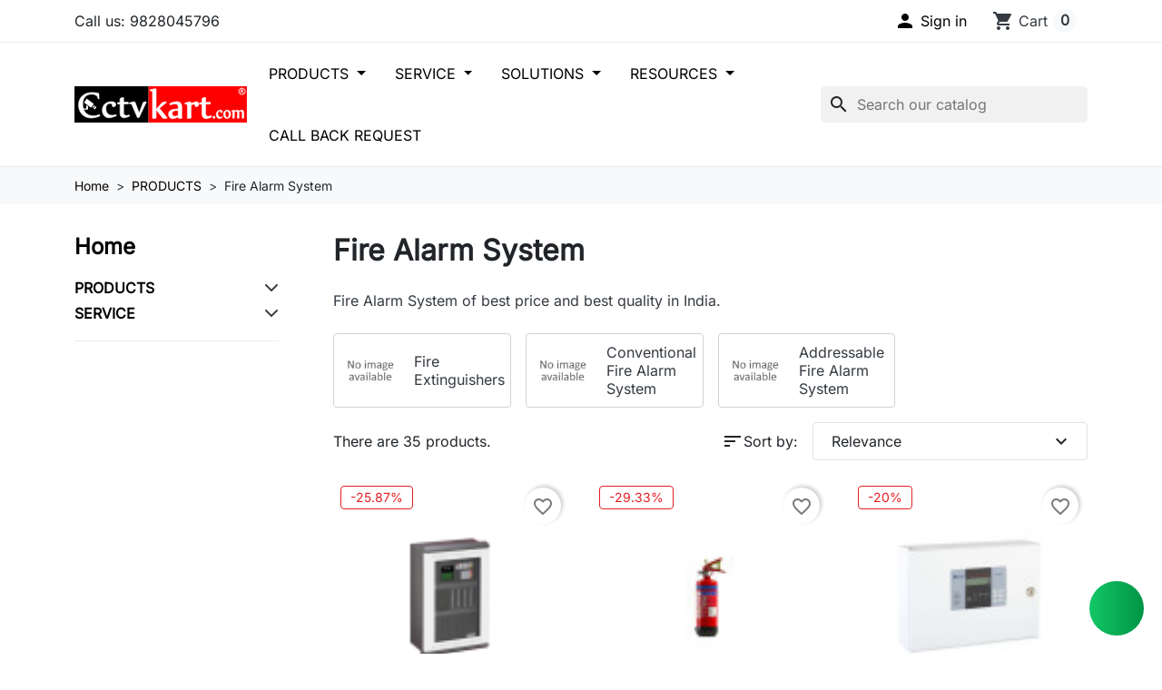

--- FILE ---
content_type: text/html; charset=utf-8
request_url: https://cctvkart.com/44-fire-alarm-system
body_size: 41909
content:
<!doctype html>
<html lang="en-US">
  <head>
    
      
  <meta charset="utf-8">



  <meta http-equiv="x-ua-compatible" content="ie=edge">



  
    
  

  <title>Fire Alarm System of best price and best quality in India.</title>

  
    
  

  <meta name="description" content="Fire Alarm System of best price and best quality in India.">

  
      <link rel="canonical" href="https://cctvkart.com/44-fire-alarm-system">
  
  
      

  
    <script type="application/ld+json">
  {
    "@context": "https://schema.org",
    "@type": "Organization",
    "name" : "Cctvkart.com",
    "url" : "https://cctvkart.com/",
          "logo": {
        "@type": "ImageObject",
        "url":"https://cctvkart.com/img/logo-1759201850.svg"
      }
      }
</script>

<script type="application/ld+json">
  {
    "@context": "https://schema.org",
    "@type": "WebPage",
    "isPartOf": {
      "@type": "WebSite",
      "url":  "https://cctvkart.com/",
      "name": "Cctvkart.com"
    },
    "name": "Fire Alarm System of best price and best quality in India.",
    "url":  "https://cctvkart.com/44-fire-alarm-system"
  }
</script>


  <script type="application/ld+json">
    {
      "@context": "https://schema.org",
      "@type": "BreadcrumbList",
      "itemListElement": [
                  {
            "@type": "ListItem",
            "position": 1,
            "name": "Home",
            "item": "https://cctvkart.com/"
            },                    {
            "@type": "ListItem",
            "position": 2,
            "name": "PRODUCTS",
            "item": "https://cctvkart.com/92-products"
            },                    {
            "@type": "ListItem",
            "position": 3,
            "name": "Fire Alarm System",
            "item": "https://cctvkart.com/44-fire-alarm-system"
            }          ]
        }
  </script>
  

  
  <script type="application/ld+json">
  {
    "@context": "https://schema.org",
    "@type": "ItemList",
    "itemListElement": [
          {
        "@type": "ListItem",
        "position": 1,
        "name": "1 LOOP ADDRESSABLE FIRE ALARM SYSTEM",
        "url": "https://cctvkart.com/831-1-loop-addressable-fire-alarm-system.html"
      },          {
        "@type": "ListItem",
        "position": 2,
        "name": "2KG ABC TYPE FIRE EXTINGUISHER",
        "url": "https://cctvkart.com/320-2kg-abc-type-fire-extinguisher.html"
      },          {
        "@type": "ListItem",
        "position": 3,
        "name": "FIRE ALARM 2 ZONE CONTROL PANEL",
        "url": "https://cctvkart.com/257-fire-alarm-2-zone-control-panel.html"
      },          {
        "@type": "ListItem",
        "position": 4,
        "name": "2 LOOP ADDRESSABLE FIRE ALARM SYSTEM",
        "url": "https://cctvkart.com/832-2-loop-addressable-fire-alarm-system.html"
      },          {
        "@type": "ListItem",
        "position": 5,
        "name": "4KG ABC TYPE FIRE EXTINGUISHER",
        "url": "https://cctvkart.com/429-4kg-abc-type-fire-extinguisher.html"
      },          {
        "@type": "ListItem",
        "position": 6,
        "name": "FIRE ALARM 4 ZONE CONTROL PANEL",
        "url": "https://cctvkart.com/258-fire-alarm-4-zone-control-panel.html"
      },          {
        "@type": "ListItem",
        "position": 7,
        "name": "REPEATER PANEL",
        "url": "https://cctvkart.com/833-repeater-panel.html"
      },          {
        "@type": "ListItem",
        "position": 8,
        "name": "6KG ABC TYPE FIRE EXTINGUISHER",
        "url": "https://cctvkart.com/322-6kg-abc-type-fire-extinguisher.html"
      },          {
        "@type": "ListItem",
        "position": 9,
        "name": "RAVEL FIRE ALARM 8 ZONE CONTROL PANEL",
        "url": "https://cctvkart.com/259-ravel-fire-alarm-8-zone-control-panel.html"
      },          {
        "@type": "ListItem",
        "position": 10,
        "name": "ADDRESSABLE SMOKE + HEAT MULTI DETECTOR",
        "url": "https://cctvkart.com/834-addressable-smoke-heat-multi-detector.html"
      },          {
        "@type": "ListItem",
        "position": 11,
        "name": "SMOKE DETECTOR PHOTOELECTRIC TYPE WITH MOUNTING BASE",
        "url": "https://cctvkart.com/725-smoke-detector-photoelectric-type-with-mounting-base.html"
      },          {
        "@type": "ListItem",
        "position": 12,
        "name": "9KG ABC TYPE FIRE EXTINGUISHER",
        "url": "https://cctvkart.com/321-9kg-abc-type-fire-extinguisher.html"
      },          {
        "@type": "ListItem",
        "position": 13,
        "name": "HEAT DETECTOR RATE OF RISE &amp; FIXED TEMPERATURE WITH MOUNTING BASE",
        "url": "https://cctvkart.com/853-heat-detector-rate-of-rise-fixed-temperature-with-mounting-base.html"
      },          {
        "@type": "ListItem",
        "position": 14,
        "name": "ADDRESSABLE RATE OF RISE HEAT DETECTOR",
        "url": "https://cctvkart.com/835-addressable-rate-of-rise-heat-detector.html"
      },          {
        "@type": "ListItem",
        "position": 15,
        "name": "2KG CO2 TYPE FIRE EXTINGUISHER",
        "url": "https://cctvkart.com/334-2kg-co2-type-fire-extinguisher.html"
      },          {
        "@type": "ListItem",
        "position": 16,
        "name": "MOUNTING BASE",
        "url": "https://cctvkart.com/836-mounting-base.html"
      }        ]
  }
</script>


  
    
                
                            
        <link rel="next" href="https://cctvkart.com/44-fire-alarm-system?page=2">  

  
    <meta property="og:title" content="Fire Alarm System of best price and best quality in India." />
    <meta property="og:description" content="Fire Alarm System of best price and best quality in India." />
    <meta property="og:url" content="https://cctvkart.com/44-fire-alarm-system" />
    <meta property="og:site_name" content="Cctvkart.com" />
    <meta property="og:type" content="website" />  



  <meta name="viewport" content="width=device-width, initial-scale=1">



  <link rel="icon" type="image/vnd.microsoft.icon" href="https://cctvkart.com/img/logo_stores.png?1759201994">
  <link rel="shortcut icon" type="image/x-icon" href="https://cctvkart.com/img/logo_stores.png?1759201994">



    <link rel="stylesheet" href="https://cctvkart.com/themes/child_hummingbird/assets/cache/theme-6d0f8b29.css" type="text/css" media="all">




  

  <script type="text/javascript">
        var blockwishlistController = "https:\/\/cctvkart.com\/module\/blockwishlist\/action";
        var prestashop = {"cart":{"products":[],"totals":{"total":{"type":"total","label":"Total","amount":0,"value":"\u20b90"},"total_including_tax":{"type":"total","label":"Total (tax incl.)","amount":0,"value":"\u20b90"},"total_excluding_tax":{"type":"total","label":"Total (tax excl.)","amount":0,"value":"\u20b90"}},"subtotals":{"products":{"type":"products","label":"Subtotal","amount":0,"value":"\u20b90"},"discounts":null,"shipping":{"type":"shipping","label":"Shipping","amount":0,"value":""},"tax":null},"products_count":0,"summary_string":"0 items","vouchers":{"allowed":1,"added":[]},"discounts":[],"minimalPurchase":0,"minimalPurchaseRequired":""},"currency":{"id":2,"name":"Indian Rupee","iso_code":"INR","iso_code_num":"356","sign":"\u20b9"},"customer":{"lastname":null,"firstname":null,"email":null,"birthday":null,"newsletter":null,"newsletter_date_add":null,"optin":null,"website":null,"company":null,"siret":null,"ape":null,"is_logged":false,"gender":{"type":null,"name":null},"addresses":[]},"country":{"id_zone":3,"id_currency":0,"call_prefix":91,"iso_code":"IN","active":"1","contains_states":"1","need_identification_number":"0","need_zip_code":"1","zip_code_format":"NNNNNN","display_tax_label":"1","name":"India","id":109},"language":{"name":"English (English)","iso_code":"en","locale":"en-US","language_code":"en-us","active":"1","is_rtl":"0","date_format_lite":"m\/d\/Y","date_format_full":"m\/d\/Y H:i:s","id":1},"page":{"title":"","canonical":"https:\/\/cctvkart.com\/44-fire-alarm-system","meta":{"title":"Fire Alarm System of best price and best quality in India.","description":"Fire Alarm System of best price and best quality in India.","robots":"index"},"page_name":"category","body_classes":{"lang-en":true,"lang-rtl":false,"country-IN":true,"currency-INR":true,"layout-left-column":true,"page-category":true,"tax-display-enabled":true,"page-customer-account":false,"category-id-44":true,"category-Fire Alarm System":true,"category-id-parent-92":true,"category-depth-level-3":true},"admin_notifications":[],"password-policy":{"feedbacks":{"0":"Very weak","1":"Weak","2":"Average","3":"Strong","4":"Very strong","Straight rows of keys are easy to guess":"Straight rows of keys are easy to guess","Short keyboard patterns are easy to guess":"Short keyboard patterns are easy to guess","Use a longer keyboard pattern with more turns":"Use a longer keyboard pattern with more turns","Repeats like \"aaa\" are easy to guess":"Repeats like \"aaa\" are easy to guess","Repeats like \"abcabcabc\" are only slightly harder to guess than \"abc\"":"Repeats like \"abcabcabc\" are only slightly harder to guess than \"abc\"","Sequences like abc or 6543 are easy to guess":"Sequences like \"abc\" or \"6543\" are easy to guess.","Recent years are easy to guess":"Recent years are easy to guess","Dates are often easy to guess":"Dates are often easy to guess","This is a top-10 common password":"This is a top-10 common password","This is a top-100 common password":"This is a top-100 common password","This is a very common password":"This is a very common password","This is similar to a commonly used password":"This is similar to a commonly used password","A word by itself is easy to guess":"A word by itself is easy to guess","Names and surnames by themselves are easy to guess":"Names and surnames by themselves are easy to guess","Common names and surnames are easy to guess":"Common names and surnames are easy to guess","Use a few words, avoid common phrases":"Use a few words, avoid common phrases","No need for symbols, digits, or uppercase letters":"No need for symbols, digits, or uppercase letters","Avoid repeated words and characters":"Avoid repeated words and characters","Avoid sequences":"Avoid sequences","Avoid recent years":"Avoid recent years","Avoid years that are associated with you":"Avoid years that are associated with you","Avoid dates and years that are associated with you":"Avoid dates and years that are associated with you","Capitalization doesn't help very much":"Capitalization doesn't help very much","All-uppercase is almost as easy to guess as all-lowercase":"All-uppercase is almost as easy to guess as all-lowercase","Reversed words aren't much harder to guess":"Reversed words aren't much harder to guess","Predictable substitutions like '@' instead of 'a' don't help very much":"Predictable substitutions like \"@\" instead of \"a\" don't help very much.","Add another word or two. Uncommon words are better.":"Add another word or two. Uncommon words are better."}}},"shop":{"name":"Cctvkart.com","logo":"https:\/\/cctvkart.com\/img\/logo-1759201850.svg","stores_icon":"https:\/\/cctvkart.com\/img\/logo_stores.png","favicon":"https:\/\/cctvkart.com\/img\/logo_stores.png"},"core_js_public_path":"\/themes\/","urls":{"base_url":"https:\/\/cctvkart.com\/","current_url":"https:\/\/cctvkart.com\/44-fire-alarm-system","shop_domain_url":"https:\/\/cctvkart.com","img_ps_url":"https:\/\/cctvkart.com\/img\/","img_cat_url":"https:\/\/cctvkart.com\/img\/c\/","img_lang_url":"https:\/\/cctvkart.com\/img\/l\/","img_prod_url":"https:\/\/cctvkart.com\/img\/p\/","img_manu_url":"https:\/\/cctvkart.com\/img\/m\/","img_sup_url":"https:\/\/cctvkart.com\/img\/su\/","img_ship_url":"https:\/\/cctvkart.com\/img\/s\/","img_store_url":"https:\/\/cctvkart.com\/img\/st\/","img_col_url":"https:\/\/cctvkart.com\/img\/co\/","img_url":"https:\/\/cctvkart.com\/themes\/child_hummingbird\/assets\/img\/","css_url":"https:\/\/cctvkart.com\/themes\/child_hummingbird\/assets\/css\/","js_url":"https:\/\/cctvkart.com\/themes\/child_hummingbird\/assets\/js\/","pic_url":"https:\/\/cctvkart.com\/upload\/","theme_assets":"https:\/\/cctvkart.com\/themes\/child_hummingbird\/assets\/","theme_dir":"https:\/\/cctvkart.com\/themes\/child_hummingbird\/","pages":{"address":"https:\/\/cctvkart.com\/address","addresses":"https:\/\/cctvkart.com\/addresses","authentication":"https:\/\/cctvkart.com\/login","manufacturer":"https:\/\/cctvkart.com\/brands","cart":"https:\/\/cctvkart.com\/cart","category":"https:\/\/cctvkart.com\/?controller=category","cms":"https:\/\/cctvkart.com\/?controller=cms","contact":"https:\/\/cctvkart.com\/contact-us","discount":"https:\/\/cctvkart.com\/discount","guest_tracking":"https:\/\/cctvkart.com\/guest-tracking","history":"https:\/\/cctvkart.com\/order-history","identity":"https:\/\/cctvkart.com\/identity","index":"https:\/\/cctvkart.com\/","my_account":"https:\/\/cctvkart.com\/my-account","order_confirmation":"https:\/\/cctvkart.com\/order-confirmation","order_detail":"https:\/\/cctvkart.com\/?controller=order-detail","order_follow":"https:\/\/cctvkart.com\/order-follow","order":"https:\/\/cctvkart.com\/order","order_return":"https:\/\/cctvkart.com\/?controller=order-return","order_slip":"https:\/\/cctvkart.com\/credit-slip","pagenotfound":"https:\/\/cctvkart.com\/page-not-found","password":"https:\/\/cctvkart.com\/password-recovery","pdf_invoice":"https:\/\/cctvkart.com\/?controller=pdf-invoice","pdf_order_return":"https:\/\/cctvkart.com\/?controller=pdf-order-return","pdf_order_slip":"https:\/\/cctvkart.com\/?controller=pdf-order-slip","prices_drop":"https:\/\/cctvkart.com\/prices-drop","product":"https:\/\/cctvkart.com\/?controller=product","registration":"https:\/\/cctvkart.com\/registration","search":"https:\/\/cctvkart.com\/search","sitemap":"https:\/\/cctvkart.com\/sitemap","stores":"https:\/\/cctvkart.com\/stores","supplier":"https:\/\/cctvkart.com\/suppliers","new_products":"https:\/\/cctvkart.com\/new-products","brands":"https:\/\/cctvkart.com\/brands","register":"https:\/\/cctvkart.com\/registration","order_login":"https:\/\/cctvkart.com\/order?login=1"},"alternative_langs":[],"actions":{"logout":"https:\/\/cctvkart.com\/?mylogout="},"no_picture_image":{"bySize":{"small_default":{"url":"https:\/\/cctvkart.com\/img\/p\/en-default-small_default.jpg","width":98,"height":98},"default_xs":{"url":"https:\/\/cctvkart.com\/img\/p\/en-default-default_xs.jpg","width":120,"height":120},"cart_default":{"url":"https:\/\/cctvkart.com\/img\/p\/en-default-cart_default.jpg","width":125,"height":125},"stores_default":{"url":"https:\/\/cctvkart.com\/img\/p\/en-default-stores_default.jpg","width":170,"height":115},"category_default":{"url":"https:\/\/cctvkart.com\/img\/p\/en-default-category_default.jpg","width":141,"height":180},"default_s":{"url":"https:\/\/cctvkart.com\/img\/p\/en-default-default_s.jpg","width":160,"height":160},"default_m":{"url":"https:\/\/cctvkart.com\/img\/p\/en-default-default_m.jpg","width":200,"height":200},"home_default":{"url":"https:\/\/cctvkart.com\/img\/p\/en-default-home_default.jpg","width":250,"height":250},"default_md":{"url":"https:\/\/cctvkart.com\/img\/p\/en-default-default_md.jpg","width":320,"height":320},"default_xl":{"url":"https:\/\/cctvkart.com\/img\/p\/en-default-default_xl.jpg","width":400,"height":400},"category_cover":{"url":"https:\/\/cctvkart.com\/img\/p\/en-default-category_cover.jpg","width":1000,"height":200},"medium_default":{"url":"https:\/\/cctvkart.com\/img\/p\/en-default-medium_default.jpg","width":452,"height":452},"product_main":{"url":"https:\/\/cctvkart.com\/img\/p\/en-default-product_main.jpg","width":720,"height":720},"large_default":{"url":"https:\/\/cctvkart.com\/img\/p\/en-default-large_default.jpg","width":800,"height":800},"category_cover_2x":{"url":"https:\/\/cctvkart.com\/img\/p\/en-default-category_cover_2x.jpg","width":2000,"height":400},"product_main_2x":{"url":"https:\/\/cctvkart.com\/img\/p\/en-default-product_main_2x.jpg","width":1440,"height":1440}},"small":{"url":"https:\/\/cctvkart.com\/img\/p\/en-default-small_default.jpg","width":98,"height":98},"medium":{"url":"https:\/\/cctvkart.com\/img\/p\/en-default-default_md.jpg","width":320,"height":320},"large":{"url":"https:\/\/cctvkart.com\/img\/p\/en-default-product_main_2x.jpg","width":1440,"height":1440},"legend":""}},"configuration":{"display_taxes_label":"1","display_prices_tax_incl":false,"is_catalog":false,"show_prices":true,"opt_in":{"partner":true},"quantity_discount":{"type":"discount","label":"Unit discount"},"voucher_enabled":1,"return_enabled":0},"field_required":[],"breadcrumb":{"links":[{"title":"Home","url":"https:\/\/cctvkart.com\/"},{"title":"PRODUCTS","url":"https:\/\/cctvkart.com\/92-products"},{"title":"Fire Alarm System","url":"https:\/\/cctvkart.com\/44-fire-alarm-system"}],"count":3},"link":{"protocol_link":"https:\/\/","protocol_content":"https:\/\/"},"time":1768942228,"static_token":"100c56ca330a7dc50f3df20a5ecb340a","token":"dfda36d7b84a90ba30b22a7002619831","debug":false};
        var prestashopFacebookAjaxController = "https:\/\/cctvkart.com\/module\/ps_facebook\/Ajax";
        var productsAlreadyTagged = [];
        var psemailsubscription_subscription = "https:\/\/cctvkart.com\/module\/ps_emailsubscription\/subscription";
        var psr_icon_color = "#F19D76";
        var removeFromWishlistUrl = "https:\/\/cctvkart.com\/module\/blockwishlist\/action?action=deleteProductFromWishlist";
        var wishlistAddProductToCartUrl = "https:\/\/cctvkart.com\/module\/blockwishlist\/action?action=addProductToCart";
        var wishlistUrl = "https:\/\/cctvkart.com\/module\/blockwishlist\/view";
      </script>



  <script async src="https://www.googletagmanager.com/gtag/js?id=G-ZVBRZDYNS7"></script>
<script>
  window.dataLayer = window.dataLayer || [];
  function gtag(){dataLayer.push(arguments);}
  gtag('js', new Date());
  gtag(
    'config',
    'G-ZVBRZDYNS7',
    {
      'debug_mode':false
                      }
  );
</script>

<script type="text/javascript">
	var ets_sc_close_title = 'Close';
	var customerCartLink = 'https://cctvkart.com/savemycart.html';
    var ETS_SC_LINK_SHOPPING_CART='https://cctvkart.com/module/ets_savemycart/cart';</script>
<style>
		#ets_sc_cart_save,
	#ets_sc_btn_share,
	#submit_cart,
	#submit_login,
	.btn.ets_sc_checkout,
	.btn.ets_sc_cancel,
	.btn.ets_sc_delete,
	.btn.ets_sc_load_this_cart,
	button[name="submitSend"]
	{
		 color: #ffffff; 		 background-color: #2fb5d2; 	}
	#ets_sc_cart_save:hover,
	#ets_sc_btn_share:hover,
	#submit_cart:hover,
	#submit_login:hover,
	.btn.ets_sc_checkout:hover,
	.btn.ets_sc_cancel:hover,
	.btn.ets_sc_delete:hover,
	.btn.ets_sc_load_this_cart:hover,
	button[name="submitSend"]:hover
	{
	 color: #ffffff; 	 background-color: #2592a9; 	}
	</style>



    
    
    <!-- interakt whatsapp chatbot -->
  <script>
    (function(w,d,s,c,r,a,m){
      w['KiwiObject']=r;
      w[r]=w[r] || function () {
        (w[r].q=w[r].q||[]).push(arguments)};
      w[r].l=1*new Date();
        a=d.createElement(s);
        m=d.getElementsByTagName(s)[0];
      a.async=1;
      a.src=c;
      m.parentNode.insertBefore(a,m)
    })(window,document,'script',"https://app.interakt.ai/kiwi-sdk/kiwi-sdk-17-prod-min.js?v="+ new Date().getTime(),'kiwi');
    window.addEventListener("load",function () {
      kiwi.init('', 'qreiEdzaOtoc9VT5WWodRB4jOB7iG5Ng', {});
    });
  </script>
  <!-- end of interakt whatsapp chatbot -->

    
    </head>

  <body id="category" class="lang-en country-in currency-inr layout-left-column page-category tax-display-enabled category-id-44 category-fire-alarm-system category-id-parent-92 category-depth-level-3">
    
      
    

    
          

    <header id="header" class="header js-sticky-header">
      
        

  <div class="header__banner">
    
  </div>



  <nav class="header-top">
    <div class="container-md">
      <div class="header-top-desktop d-none d-md-flex row">
        <div class="header-top__left col-md-5">
          <div id="_desktop_contact_link">
  <div id="contact-link" class="contact-link">
                Call us: <span>9828045796</span>
      </div>
</div>

        </div>

        <div class="header-top__right col-md-7">
          
<div id="_desktop_user_info">
  <div class="user-info">
          <div class="header-block">
        <a
          href="https://cctvkart.com/login?back=https%3A%2F%2Fcctvkart.com%2F44-fire-alarm-system"
          title="Log in to your customer account"
          class="header-block__action-btn"
          rel="nofollow"
          role="button">
          <i class="material-icons header-block__icon" aria-hidden="true">&#xE7FD;</i>
          <span class="d-none d-md-inline header-block__title">Sign in</span>
        </a>
      </div>
      </div>
</div>
<div id="_desktop_cart">
  <div class="header-block blockcart cart-preview inactive" data-refresh-url="//cctvkart.com/module/ps_shoppingcart/ajax">
          <span class="header-block__action-btn">
    
    <i class="material-icons header-block__icon" aria-hidden="true">shopping_cart</i>
    <span class="d-none d-md-flex header-block__title">Cart</span>
    <span class="header-block__badge">0</span>

          </span>
      </div>
</div>

        </div>
      </div>
    </div>
  </nav>



  <div class="header-bottom">
    <div class="container-md header-bottom__container">
      <div class="row gx-2 align-items-stretch header-bottom__row">
        <div class="d-flex align-items-center col-auto logo order-xl-1 ms-lg-0 ms-2 me-lg-0 me-auto">
                                    
  <a class="navbar-brand d-block" href="https://cctvkart.com/">
    <img
      class="logo img-fluid"
      src="https://cctvkart.com/img/logo-1759201850.svg"
      alt="Cctvkart.com"
      width=""
      height=""
    >
  </a>

                              </div>

        <div class="search__mobile d-md-none col-auto">

          <div class="header-block">
            <a class="header-block__action-btn" href="#" role="button" data-bs-toggle="offcanvas" data-bs-target="#searchCanvas" aria-controls="searchCanvas" aria-label="Show search bar">
              <span class="material-icons header-block__icon">search</span>
            </a>
          </div>

          <div class="search__offcanvas js-search-offcanvas offcanvas offcanvas-top h-auto" data-bs-backdrop="false" data-bs-scroll="true" tabindex="-1" id="searchCanvas" aria-labelledby="offcanvasTopLabel">
            <div class="offcanvas-header">
              <div id="_mobile_search" class="search__container"></div>
              <button type="button" class="btn-close text-reset ms-1" data-bs-dismiss="offcanvas" aria-label="Close">Cancel</button>
            </div>
          </div>
        </div>

        


<div class="main-menu col-xl col-auto d-flex align-items-center">
  <div class="d-none d-xl-block position-static js-menu-desktop">
    
      <ul
      id="top-menu"      class="main-menu__tree h-100"
      data-depth="0"
    >
          <li
        class="category js-menu-item-lvl-0 main-menu__tree__item d-flex align-items-center h-100"
        id="category-92"
      >
                  <a
            class="main-menu__tree__link dropdown-toggle"
            href="https://cctvkart.com/92-products"
            data-depth="0"
                                  >
            PRODUCTS
          </a>
                                    <div class="menu-container shadow-sm js-sub-menu">
                                          <div class="container">
                              
      <ul
            class="row row-cols-4 gy-3"
      data-depth="1"
    >
          <li
        class="category"
        id="category-7"
      >
                  <a
            class="main-menu__tree__link dropdown-toggle dropdown-item"
            href="https://cctvkart.com/7-cctv-system"
            data-depth="1"
                                  >
            CCTV System
          </a>
                                                    
      <ul
            class="submenu"
      data-depth="2"
    >
          <li
        class="category"
        id="category-53"
      >
                  <a
            class="main-menu__tree__link dropdown-item"
            href="https://cctvkart.com/53-dome-ip-cameras"
            data-depth="2"
                                  >
            Dome IP Cameras
          </a>
                        </li>
          <li
        class="category"
        id="category-54"
      >
                  <a
            class="main-menu__tree__link dropdown-item"
            href="https://cctvkart.com/54-bullet-ip-cameras"
            data-depth="2"
                                  >
            Bullet IP Cameras
          </a>
                        </li>
          <li
        class="category"
        id="category-23"
      >
                  <a
            class="main-menu__tree__link dropdown-item"
            href="https://cctvkart.com/23-ptz-cameras"
            data-depth="2"
                                  >
            PTZ Cameras
          </a>
                        </li>
          <li
        class="category"
        id="category-43"
      >
                  <a
            class="main-menu__tree__link dropdown-item"
            href="https://cctvkart.com/43-wireless-cctv-camera"
            data-depth="2"
                                  >
            Wireless IP Cameras
          </a>
                        </li>
          <li
        class="category"
        id="category-42"
      >
                  <a
            class="main-menu__tree__link dropdown-item"
            href="https://cctvkart.com/42-network-video-recorders"
            data-depth="2"
                                  >
            Network Video Recorders
          </a>
                        </li>
        </ul>
  
                                                  </li>
          <li
        class="category"
        id="category-55"
      >
                  <a
            class="main-menu__tree__link dropdown-toggle dropdown-item"
            href="https://cctvkart.com/55-cctv-package"
            data-depth="1"
                                  >
            CCTV Package
          </a>
                                                    
      <ul
            class="submenu"
      data-depth="2"
    >
          <li
        class="category"
        id="category-113"
      >
                  <a
            class="main-menu__tree__link dropdown-item"
            href="https://cctvkart.com/113-basic-cctv-package"
            data-depth="2"
                                  >
            Basic
          </a>
                        </li>
          <li
        class="category"
        id="category-114"
      >
                  <a
            class="main-menu__tree__link dropdown-item"
            href="https://cctvkart.com/114-essential-cctv-ip-package"
            data-depth="2"
                                  >
            Essential
          </a>
                        </li>
          <li
        class="category"
        id="category-115"
      >
                  <a
            class="main-menu__tree__link dropdown-item"
            href="https://cctvkart.com/115-professional-cctv-package"
            data-depth="2"
                                  >
            Professional
          </a>
                        </li>
          <li
        class="category"
        id="category-116"
      >
                  <a
            class="main-menu__tree__link dropdown-item"
            href="https://cctvkart.com/116-enterprise-cctv-package"
            data-depth="2"
                                  >
            Enterprise
          </a>
                        </li>
        </ul>
  
                                                  </li>
          <li
        class="category"
        id="category-25"
      >
                  <a
            class="main-menu__tree__link dropdown-toggle dropdown-item"
            href="https://cctvkart.com/25-cctv-accessories"
            data-depth="1"
                                  >
            Accessories
          </a>
                                                    
      <ul
            class="submenu"
      data-depth="2"
    >
          <li
        class="category"
        id="category-46"
      >
                  <a
            class="main-menu__tree__link dropdown-item"
            href="https://cctvkart.com/46-hard-disk"
            data-depth="2"
                                  >
            Hard Disk
          </a>
                        </li>
          <li
        class="category"
        id="category-47"
      >
                  <a
            class="main-menu__tree__link dropdown-item"
            href="https://cctvkart.com/47-power-supply"
            data-depth="2"
                                  >
            Power Supply
          </a>
                        </li>
          <li
        class="category"
        id="category-49"
      >
                  <a
            class="main-menu__tree__link dropdown-item"
            href="https://cctvkart.com/49-cables"
            data-depth="2"
                                  >
            Cables
          </a>
                        </li>
          <li
        class="category"
        id="category-50"
      >
                  <a
            class="main-menu__tree__link dropdown-item"
            href="https://cctvkart.com/50-other-accessories"
            data-depth="2"
                                  >
            Other Accessories
          </a>
                        </li>
        </ul>
  
                                                  </li>
          <li
        class="category"
        id="category-8"
      >
                  <a
            class="main-menu__tree__link dropdown-toggle dropdown-item"
            href="https://cctvkart.com/8-attendance-access"
            data-depth="1"
                                  >
            Attendance &amp; Access
          </a>
                                                    
      <ul
            class="submenu"
      data-depth="2"
    >
          <li
        class="category"
        id="category-65"
      >
                  <a
            class="main-menu__tree__link dropdown-item"
            href="https://cctvkart.com/65-attendance-system"
            data-depth="2"
                                  >
            Attendance System
          </a>
                        </li>
          <li
        class="category"
        id="category-66"
      >
                  <div class="dropdown dropend">
                  <a
            class="main-menu__tree__link dropdown-toggle dropdown-item"
            href="https://cctvkart.com/66-access-control-system"
            data-depth="2"
                                      data-bs-toggle="dropdown"
              data-bs-offset="0,-1"                      >
            Access Control System
          </a>
                                    <div class="dropdown-menu">
                                          
      <ul
            class="submenu"
      data-depth="3"
    >
          <li
        class="category"
        id="category-13"
      >
                  <a
            class="main-menu__tree__link dropdown-item"
            href="https://cctvkart.com/13-readers-controllers-access-control"
            data-depth="3"
                                  >
            Readers &amp; Controllers
          </a>
                        </li>
          <li
        class="category"
        id="category-10"
      >
                  <a
            class="main-menu__tree__link dropdown-item"
            href="https://cctvkart.com/10-tripod-turnstiles"
            data-depth="3"
                                  >
            Tripod &amp; Full Height Turnstiles
          </a>
                        </li>
          <li
        class="category"
        id="category-11"
      >
                  <a
            class="main-menu__tree__link dropdown-item"
            href="https://cctvkart.com/11-automatic-swing-barriers"
            data-depth="3"
                                  >
            Automatic Swing Barriers
          </a>
                        </li>
          <li
        class="category"
        id="category-12"
      >
                  <a
            class="main-menu__tree__link dropdown-item"
            href="https://cctvkart.com/12-automatic-sliding-glass-doors"
            data-depth="3"
                                  >
            Automatic Sliding Glass Doors
          </a>
                        </li>
          <li
        class="category"
        id="category-14"
      >
                  <a
            class="main-menu__tree__link dropdown-item"
            href="https://cctvkart.com/14-software-accessories-access-control"
            data-depth="3"
                                  >
            Software &amp; Accessories
          </a>
                        </li>
        </ul>
  
                                        </div>
                                        </div>
              </li>
          <li
        class="category"
        id="category-107"
      >
                  <div class="dropdown dropend">
                  <a
            class="main-menu__tree__link dropdown-toggle dropdown-item"
            href="https://cctvkart.com/107-vehicle-access-control"
            data-depth="2"
                                      data-bs-toggle="dropdown"
              data-bs-offset="0,-1"                      >
            Vehicle Access Control
          </a>
                                    <div class="dropdown-menu">
                                          
      <ul
            class="submenu"
      data-depth="3"
    >
          <li
        class="category"
        id="category-88"
      >
                  <a
            class="main-menu__tree__link dropdown-item"
            href="https://cctvkart.com/88-automatic-boom-barriers"
            data-depth="3"
                                  >
            Automatic Boom Barriers
          </a>
                        </li>
          <li
        class="category"
        id="category-89"
      >
                  <a
            class="main-menu__tree__link dropdown-item"
            href="https://cctvkart.com/89-sliding-gate-motors"
            data-depth="3"
                                  >
            Sliding Gate Motors
          </a>
                        </li>
          <li
        class="category"
        id="category-90"
      >
                  <a
            class="main-menu__tree__link dropdown-item"
            href="https://cctvkart.com/90-swing-gate-motors"
            data-depth="3"
                                  >
            Swing Gate Motors
          </a>
                        </li>
        </ul>
  
                                        </div>
                                        </div>
              </li>
        </ul>
  
                                                  </li>
          <li
        class="category"
        id="category-15"
      >
                  <a
            class="main-menu__tree__link dropdown-item"
            href="https://cctvkart.com/15-currency-counting-machine"
            data-depth="1"
                                  >
            Currency Counter
          </a>
                        </li>
          <li
        class="category"
        id="category-16"
      >
                  <a
            class="main-menu__tree__link dropdown-toggle dropdown-item"
            href="https://cctvkart.com/16-burglar-alarm"
            data-depth="1"
                                  >
            Burglar Alarm
          </a>
                                                    
      <ul
            class="submenu"
      data-depth="2"
    >
          <li
        class="category"
        id="category-60"
      >
                  <a
            class="main-menu__tree__link dropdown-item"
            href="https://cctvkart.com/60-wireless-alarm-system"
            data-depth="2"
                                  >
            Wireless Alarm System
          </a>
                        </li>
          <li
        class="category"
        id="category-61"
      >
                  <a
            class="main-menu__tree__link dropdown-item"
            href="https://cctvkart.com/61-wired-alarm-system"
            data-depth="2"
                                  >
            Wired Alarm System
          </a>
                        </li>
        </ul>
  
                                                  </li>
          <li
        class="category"
        id="category-18"
      >
                  <a
            class="main-menu__tree__link dropdown-item"
            href="https://cctvkart.com/18-metal-detector"
            data-depth="1"
                                  >
            Metal Detector
          </a>
                        </li>
          <li
        class="category current"
        id="category-44"
      >
                  <a
            class="main-menu__tree__link dropdown-toggle dropdown-item"
            href="https://cctvkart.com/44-fire-alarm-system"
            data-depth="1"
                                  >
            Fire Alarm System
          </a>
                                                    
      <ul
            class="submenu"
      data-depth="2"
    >
          <li
        class="category"
        id="category-64"
      >
                  <a
            class="main-menu__tree__link dropdown-item"
            href="https://cctvkart.com/64-fire-extinguishers"
            data-depth="2"
                                  >
            Fire Extinguishers
          </a>
                        </li>
          <li
        class="category"
        id="category-63"
      >
                  <a
            class="main-menu__tree__link dropdown-item"
            href="https://cctvkart.com/63-conventional-fire-alarm-system"
            data-depth="2"
                                  >
            Conventional Fire Alarm System
          </a>
                        </li>
          <li
        class="category"
        id="category-119"
      >
                  <a
            class="main-menu__tree__link dropdown-item"
            href="https://cctvkart.com/119-addressable-fire-alarm-system"
            data-depth="2"
                                  >
            Addressable Fire Alarm System
          </a>
                        </li>
        </ul>
  
                                                  </li>
          <li
        class="category"
        id="category-48"
      >
                  <a
            class="main-menu__tree__link dropdown-toggle dropdown-item"
            href="https://cctvkart.com/48-wifi-networking"
            data-depth="1"
                                  >
            Wifi &amp; Networking
          </a>
                                                    
      <ul
            class="submenu"
      data-depth="2"
    >
          <li
        class="category"
        id="category-103"
      >
                  <a
            class="main-menu__tree__link dropdown-item"
            href="https://cctvkart.com/103-wifi-access-points"
            data-depth="2"
                                  >
            Wifi Access Points
          </a>
                        </li>
          <li
        class="category"
        id="category-104"
      >
                  <a
            class="main-menu__tree__link dropdown-item"
            href="https://cctvkart.com/104-switches-routers"
            data-depth="2"
                                  >
            Switches &amp; Routers
          </a>
                        </li>
          <li
        class="category"
        id="category-105"
      >
                  <a
            class="main-menu__tree__link dropdown-item"
            href="https://cctvkart.com/105-poe-switches"
            data-depth="2"
                                  >
            POE Switches
          </a>
                        </li>
          <li
        class="category"
        id="category-106"
      >
                  <a
            class="main-menu__tree__link dropdown-item"
            href="https://cctvkart.com/106-p2p-devices"
            data-depth="2"
                                  >
            P2P Devices
          </a>
                        </li>
          <li
        class="category"
        id="category-112"
      >
                  <a
            class="main-menu__tree__link dropdown-item"
            href="https://cctvkart.com/112-networking-racks"
            data-depth="2"
                                  >
            Racks &amp; Accessories
          </a>
                        </li>
        </ul>
  
                                                  </li>
          <li
        class="category"
        id="category-57"
      >
                  <a
            class="main-menu__tree__link dropdown-toggle dropdown-item"
            href="https://cctvkart.com/57-audio-video"
            data-depth="1"
                                  >
            Audio &amp; Video
          </a>
                                                    
      <ul
            class="submenu"
      data-depth="2"
    >
          <li
        class="category"
        id="category-100"
      >
                  <a
            class="main-menu__tree__link dropdown-item"
            href="https://cctvkart.com/100-public-address-system"
            data-depth="2"
                                  >
            Public Address Systems
          </a>
                        </li>
          <li
        class="category"
        id="category-91"
      >
                  <a
            class="main-menu__tree__link dropdown-item"
            href="https://cctvkart.com/91-Multiroom-Audio-System"
            data-depth="2"
                                  >
            Multiroom Audio System
          </a>
                        </li>
          <li
        class="category"
        id="category-101"
      >
                  <a
            class="main-menu__tree__link dropdown-item"
            href="https://cctvkart.com/101-home-theater-home-cinema-systems"
            data-depth="2"
                                  >
            Home Theater Systems
          </a>
                        </li>
          <li
        class="category"
        id="category-102"
      >
                  <a
            class="main-menu__tree__link dropdown-item"
            href="https://cctvkart.com/102-professional-audio"
            data-depth="2"
                                  >
            Professional Audio
          </a>
                        </li>
          <li
        class="category"
        id="category-59"
      >
                  <a
            class="main-menu__tree__link dropdown-item"
            href="https://cctvkart.com/59-led-displays-and-interactive-displays"
            data-depth="2"
                                  >
            LED &amp; Interactive Displays
          </a>
                        </li>
        </ul>
  
                                                  </li>
          <li
        class="category"
        id="category-58"
      >
                  <a
            class="main-menu__tree__link dropdown-item"
            href="https://cctvkart.com/58-electric-fencing"
            data-depth="1"
                                  >
            Electric Fencing
          </a>
                        </li>
          <li
        class="category"
        id="category-67"
      >
                  <a
            class="main-menu__tree__link dropdown-toggle dropdown-item"
            href="https://cctvkart.com/67-home-automation-system"
            data-depth="1"
                                  >
            Home Automation
          </a>
                                                    
      <ul
            class="submenu"
      data-depth="2"
    >
          <li
        class="category"
        id="category-96"
      >
                  <a
            class="main-menu__tree__link dropdown-item"
            href="https://cctvkart.com/96-smart-touch-switches"
            data-depth="2"
                                  >
            Smart Touch Switches
          </a>
                        </li>
          <li
        class="category"
        id="category-97"
      >
                  <a
            class="main-menu__tree__link dropdown-item"
            href="https://cctvkart.com/97-motorized-curtain-systems"
            data-depth="2"
                                  >
            Motorized Curtain Systems
          </a>
                        </li>
          <li
        class="category"
        id="category-98"
      >
                  <a
            class="main-menu__tree__link dropdown-item"
            href="https://cctvkart.com/98-motorized-home-sunroof-systems"
            data-depth="2"
                                  >
            Motorized Home Sunroof
          </a>
                        </li>
          <li
        class="category"
        id="category-109"
      >
                  <a
            class="main-menu__tree__link dropdown-item"
            href="https://cctvkart.com/109-video-door-phone"
            data-depth="2"
                                  >
            Video Door Phone
          </a>
                        </li>
          <li
        class="category"
        id="category-94"
      >
                  <a
            class="main-menu__tree__link dropdown-item"
            href="https://cctvkart.com/94-smart-locks-and-digital-door-lock-systems"
            data-depth="2"
                                  >
            Smart &amp; Digital Door Locks
          </a>
                        </li>
          <li
        class="category"
        id="category-99"
      >
                  <a
            class="main-menu__tree__link dropdown-item"
            href="https://cctvkart.com/99-other-automations"
            data-depth="2"
                                  >
            Other Automations
          </a>
                        </li>
        </ul>
  
                                                  </li>
          <li
        class="category"
        id="category-95"
      >
                  <a
            class="main-menu__tree__link dropdown-toggle dropdown-item"
            href="https://cctvkart.com/95-epabx"
            data-depth="1"
                                  >
            EPABX
          </a>
                                                    
      <ul
            class="submenu"
      data-depth="2"
    >
          <li
        class="category"
        id="category-108"
      >
                  <a
            class="main-menu__tree__link dropdown-item"
            href="https://cctvkart.com/108-Epabx-system"
            data-depth="2"
                                  >
            EPABX System
          </a>
                        </li>
          <li
        class="category"
        id="category-110"
      >
                  <a
            class="main-menu__tree__link dropdown-item"
            href="https://cctvkart.com/110-Phones"
            data-depth="2"
                                  >
            Phones
          </a>
                        </li>
          <li
        class="category"
        id="category-111"
      >
                  <a
            class="main-menu__tree__link dropdown-item"
            href="https://cctvkart.com/111-EPABX-Accessories"
            data-depth="2"
                                  >
            EPABX Accessories
          </a>
                        </li>
        </ul>
  
                                                  </li>
        </ul>
  
                              </div>
                                        </div>
                                    </li>
          <li
        class="category js-menu-item-lvl-0 main-menu__tree__item d-flex align-items-center h-100"
        id="category-93"
      >
                  <a
            class="main-menu__tree__link dropdown-toggle"
            href="https://cctvkart.com/93-service"
            data-depth="0"
                                  >
            SERVICE
          </a>
                                    <div class="menu-container shadow-sm js-sub-menu">
                                          <div class="container">
                              
      <ul
            class="row row-cols-4 gy-3"
      data-depth="1"
    >
          <li
        class="category"
        id="category-68"
      >
                  <a
            class="main-menu__tree__link dropdown-toggle dropdown-item"
            href="https://cctvkart.com/68-installation"
            data-depth="1"
                                  >
            Installation
          </a>
                                                    
      <ul
            class="submenu"
      data-depth="2"
    >
          <li
        class="category"
        id="category-69"
      >
                  <a
            class="main-menu__tree__link dropdown-item"
            href="https://cctvkart.com/69-cctv-installation"
            data-depth="2"
                                  >
            CCTV Installation
          </a>
                        </li>
          <li
        class="category"
        id="category-70"
      >
                  <a
            class="main-menu__tree__link dropdown-item"
            href="https://cctvkart.com/70-attendance-access-installation"
            data-depth="2"
                                  >
            Attendance &amp; Access Installation
          </a>
                        </li>
          <li
        class="category"
        id="category-71"
      >
                  <a
            class="main-menu__tree__link dropdown-item"
            href="https://cctvkart.com/71-electric-fence-installation"
            data-depth="2"
                                  >
            Electric Fence Installation
          </a>
                        </li>
          <li
        class="category"
        id="category-72"
      >
                  <a
            class="main-menu__tree__link dropdown-item"
            href="https://cctvkart.com/72-fire-alarm-installation"
            data-depth="2"
                                  >
            Fire Alarm Installation
          </a>
                        </li>
          <li
        class="category"
        id="category-73"
      >
                  <a
            class="main-menu__tree__link dropdown-item"
            href="https://cctvkart.com/73-burglar-alarm-installation"
            data-depth="2"
                                  >
            Burglar Alarm Installation
          </a>
                        </li>
          <li
        class="category"
        id="category-74"
      >
                  <a
            class="main-menu__tree__link dropdown-item"
            href="https://cctvkart.com/74-pa-system-installation"
            data-depth="2"
                                  >
            PA System Installation
          </a>
                        </li>
          <li
        class="category"
        id="category-75"
      >
                  <a
            class="main-menu__tree__link dropdown-item"
            href="https://cctvkart.com/75-video-door-phone-installation"
            data-depth="2"
                                  >
            Video door phone Installation
          </a>
                        </li>
          <li
        class="category"
        id="category-76"
      >
                  <a
            class="main-menu__tree__link dropdown-item"
            href="https://cctvkart.com/76-metal-detector-installation"
            data-depth="2"
                                  >
            Metal Detector Installation
          </a>
                        </li>
          <li
        class="category"
        id="category-77"
      >
                  <a
            class="main-menu__tree__link dropdown-item"
            href="https://cctvkart.com/77-gate-automation-system-installation"
            data-depth="2"
                                  >
            Gate Automation System Installation
          </a>
                        </li>
          <li
        class="category"
        id="category-78"
      >
                  <a
            class="main-menu__tree__link dropdown-item"
            href="https://cctvkart.com/78-automation-system-installation"
            data-depth="2"
                                  >
            Automation System Installation
          </a>
                        </li>
          <li
        class="category"
        id="category-117"
      >
                  <a
            class="main-menu__tree__link dropdown-item"
            href="https://cctvkart.com/117-epabx-installation"
            data-depth="2"
                                  >
            EPABX Installation
          </a>
                        </li>
          <li
        class="category"
        id="category-118"
      >
                  <a
            class="main-menu__tree__link dropdown-item"
            href="https://cctvkart.com/118-wifi-networking-installation"
            data-depth="2"
                                  >
            Wifi &amp; Networking Installation
          </a>
                        </li>
        </ul>
  
                                                  </li>
          <li
        class="category"
        id="category-79"
      >
                  <a
            class="main-menu__tree__link dropdown-toggle dropdown-item"
            href="https://cctvkart.com/79-annual-maintenance-contract"
            data-depth="1"
                                  >
            Annual Maintenance Contract
          </a>
                                                    
      <ul
            class="submenu"
      data-depth="2"
    >
          <li
        class="category"
        id="category-80"
      >
                  <a
            class="main-menu__tree__link dropdown-item"
            href="https://cctvkart.com/80-cctv-amc"
            data-depth="2"
                                  >
            CCTV AMC
          </a>
                        </li>
          <li
        class="category"
        id="category-81"
      >
                  <a
            class="main-menu__tree__link dropdown-item"
            href="https://cctvkart.com/81-attendance-access-amc"
            data-depth="2"
                                  >
            Attendance &amp; Access AMC
          </a>
                        </li>
          <li
        class="category"
        id="category-82"
      >
                  <a
            class="main-menu__tree__link dropdown-item"
            href="https://cctvkart.com/82-electric-fence-amc"
            data-depth="2"
                                  >
            Electric Fence AMC
          </a>
                        </li>
          <li
        class="category"
        id="category-83"
      >
                  <a
            class="main-menu__tree__link dropdown-item"
            href="https://cctvkart.com/83-fire-alarm-amc"
            data-depth="2"
                                  >
            Fire Alarm AMC
          </a>
                        </li>
          <li
        class="category"
        id="category-84"
      >
                  <a
            class="main-menu__tree__link dropdown-item"
            href="https://cctvkart.com/84-burglar-alarm-amc"
            data-depth="2"
                                  >
            Burglar Alarm AMC
          </a>
                        </li>
          <li
        class="category"
        id="category-85"
      >
                  <a
            class="main-menu__tree__link dropdown-item"
            href="https://cctvkart.com/85-pa-system-amc"
            data-depth="2"
                                  >
            PA System AMC
          </a>
                        </li>
          <li
        class="category"
        id="category-86"
      >
                  <a
            class="main-menu__tree__link dropdown-item"
            href="https://cctvkart.com/86-gate-automation-amc"
            data-depth="2"
                                  >
            Gate Automation AMC
          </a>
                        </li>
        </ul>
  
                                                  </li>
          <li
        class="category"
        id="category-87"
      >
                  <a
            class="main-menu__tree__link dropdown-item"
            href="https://cctvkart.com/87-service-charges"
            data-depth="1"
                                  >
            Service Charges
          </a>
                        </li>
        </ul>
  
                              </div>
                                        </div>
                                    </li>
          <li
        class="cms-category js-menu-item-lvl-0 main-menu__tree__item d-flex align-items-center h-100"
        id="cms-category-2"
      >
                  <a
            class="main-menu__tree__link dropdown-toggle"
            href="https://cctvkart.com/content/category/2-solutions"
            data-depth="0"
                                  >
            SOLUTIONS
          </a>
                                    <div class="menu-container shadow-sm js-sub-menu">
                                          <div class="container">
                              
      <ul
            class="row row-cols-4 gy-3"
      data-depth="1"
    >
          <li
        class="cms-page"
        id="cms-page-7"
      >
                  <a
            class="main-menu__tree__link dropdown-item"
            href="https://cctvkart.com/content/7-small-and-medium-business"
            data-depth="1"
                                  >
            Small and medium business
          </a>
                        </li>
          <li
        class="cms-page"
        id="cms-page-18"
      >
                  <a
            class="main-menu__tree__link dropdown-item"
            href="https://cctvkart.com/content/18-industries"
            data-depth="1"
                                  >
            Industries
          </a>
                        </li>
          <li
        class="cms-page"
        id="cms-page-19"
      >
                  <a
            class="main-menu__tree__link dropdown-item"
            href="https://cctvkart.com/content/19-hotels-resorts"
            data-depth="1"
                                  >
            Hotels &amp; Resorts
          </a>
                        </li>
          <li
        class="cms-page"
        id="cms-page-20"
      >
                  <a
            class="main-menu__tree__link dropdown-item"
            href="https://cctvkart.com/content/20-hospitals"
            data-depth="1"
                                  >
            Hospitals
          </a>
                        </li>
          <li
        class="cms-page"
        id="cms-page-21"
      >
                  <a
            class="main-menu__tree__link dropdown-item"
            href="https://cctvkart.com/content/21-residential-apartments"
            data-depth="1"
                                  >
            Residential Apartments
          </a>
                        </li>
          <li
        class="cms-page"
        id="cms-page-22"
      >
                  <a
            class="main-menu__tree__link dropdown-item"
            href="https://cctvkart.com/content/22-corporate-it-industry"
            data-depth="1"
                                  >
            Corporate &amp; IT Industry
          </a>
                        </li>
          <li
        class="cms-page"
        id="cms-page-23"
      >
                  <a
            class="main-menu__tree__link dropdown-item"
            href="https://cctvkart.com/content/23-schools-colleges"
            data-depth="1"
                                  >
            Schools &amp; colleges
          </a>
                        </li>
          <li
        class="cms-page"
        id="cms-page-24"
      >
                  <a
            class="main-menu__tree__link dropdown-item"
            href="https://cctvkart.com/content/24-residence-bungalows-farm-house"
            data-depth="1"
                                  >
            Residence, Bungalows &amp; Farm House
          </a>
                        </li>
        </ul>
  
                              </div>
                                        </div>
                                    </li>
          <li
        class="cms-category js-menu-item-lvl-0 main-menu__tree__item d-flex align-items-center h-100"
        id="cms-category-5"
      >
                  <a
            class="main-menu__tree__link dropdown-toggle"
            href="https://cctvkart.com/content/category/5-resources"
            data-depth="0"
                                  >
            RESOURCES
          </a>
                                    <div class="menu-container shadow-sm js-sub-menu">
                                          <div class="container">
                              
      <ul
            class="row row-cols-4 gy-3"
      data-depth="1"
    >
          <li
        class="cms-page"
        id="cms-page-8"
      >
                  <a
            class="main-menu__tree__link dropdown-item"
            href="https://cctvkart.com/content/8-cctv-softwares"
            data-depth="1"
                                  >
            CCTV SOFTWARES
          </a>
                        </li>
          <li
        class="cms-page"
        id="cms-page-9"
      >
                  <a
            class="main-menu__tree__link dropdown-item"
            href="https://cctvkart.com/content/9-product-sales-training"
            data-depth="1"
                                  >
            PRODUCT SALES TRAINING
          </a>
                        </li>
          <li
        class="cms-page"
        id="cms-page-16"
      >
                  <a
            class="main-menu__tree__link dropdown-item"
            href="https://cctvkart.com/content/16-technical-training"
            data-depth="1"
                                  >
            TECHNICAL TRAINING
          </a>
                        </li>
          <li
        class="cms-page"
        id="cms-page-10"
      >
                  <a
            class="main-menu__tree__link dropdown-item"
            href="https://cctvkart.com/content/10-tools"
            data-depth="1"
                                  >
            TOOLS
          </a>
                        </li>
          <li
        class="cms-page"
        id="cms-page-25"
      >
                  <a
            class="main-menu__tree__link dropdown-item"
            href="https://cctvkart.com/content/25-marketing-material"
            data-depth="1"
                                  >
            MARKETING MATERIAL
          </a>
                        </li>
          <li
        class="cms-page"
        id="cms-page-26"
      >
                  <a
            class="main-menu__tree__link dropdown-item"
            href="https://cctvkart.com/content/26-demo-video"
            data-depth="1"
                                  >
            DEMO VIDEO
          </a>
                        </li>
          <li
        class="cms-page"
        id="cms-page-27"
      >
                  <a
            class="main-menu__tree__link dropdown-item"
            href="https://cctvkart.com/content/27-cloud-attendance"
            data-depth="1"
                                  >
            CLOUD ATTENDANCE
          </a>
                        </li>
        </ul>
  
                              </div>
                                        </div>
                                    </li>
          <li
        class="cms-page js-menu-item-lvl-0 main-menu__tree__item d-flex align-items-center h-100"
        id="cms-page-17"
      >
                  <a
            class="main-menu__tree__link"
            href="https://cctvkart.com/content/17-call-back-request"
            data-depth="0"
                                  >
            CALL BACK REQUEST
          </a>
                        </li>
        </ul>
  
  </div>

  <div class="header-block d-xl-none">
    <a
      class="header-block__action-btn"
      href="#"
      role="button"
      data-bs-toggle="offcanvas"
      data-bs-target="#mobileMenu"
      aria-controls="mobileMenu"
    >
      <span class="material-icons header-block__icon">menu</span>
    </a>
  </div>
</div>

<div
  class="main-menu__offcanvas offcanvas offcanvas-start js-menu-canvas"
  tabindex="-1"
  id="mobileMenu"
  aria-labelledby="mobileMenuLabel"
>
  <div class="offcanvas-header">
    <div class="main-menu__back-button">
      <button class="btn btn-unstyle d-none js-back-button" type="button">
        <span class="material-icons rtl-flip">chevron_left</span>
        <span class="js-menu-back-title">All</span>
      </button>
    </div>
    <button type="button" class="btn-close text-reset" data-bs-dismiss="offcanvas" aria-label="Close"></button>
  </div>

  <div class="main-menu__mobile">
    
        <nav
      class="menu menu--mobile menu--current js-menu-current"
      id="menu-mobile"            data-depth="0"
    >
      <ul class="menu__list">
                          <li
            class="category menu--childrens"
            id="category-92"
          >
            <a
              class="menu__link"
              href="https://cctvkart.com/92-products"
              data-depth="0"
                          >
            PRODUCTS
            </a>
                                                      <span class="main-menu__toggle-child js-menu-open-child" data-target="58032">
                <span data-target="#top_sub_menu_58032">
                  <i class="material-icons rtl-flip">chevron_right</i>
                </span>
              </span>
                      </li>
                                                                          <li
            class="category menu--childrens"
            id="category-93"
          >
            <a
              class="menu__link"
              href="https://cctvkart.com/93-service"
              data-depth="0"
                          >
            SERVICE
            </a>
                                                      <span class="main-menu__toggle-child js-menu-open-child" data-target="59392">
                <span data-target="#top_sub_menu_59392">
                  <i class="material-icons rtl-flip">chevron_right</i>
                </span>
              </span>
                      </li>
                                                                          <li
            class="cms-category menu--childrens"
            id="cms-category-2"
          >
            <a
              class="menu__link"
              href="https://cctvkart.com/content/category/2-solutions"
              data-depth="0"
                          >
            SOLUTIONS
            </a>
                                                      <span class="main-menu__toggle-child js-menu-open-child" data-target="25051">
                <span data-target="#top_sub_menu_25051">
                  <i class="material-icons rtl-flip">chevron_right</i>
                </span>
              </span>
                      </li>
                                                                          <li
            class="cms-category menu--childrens"
            id="cms-category-5"
          >
            <a
              class="menu__link"
              href="https://cctvkart.com/content/category/5-resources"
              data-depth="0"
                          >
            RESOURCES
            </a>
                                                      <span class="main-menu__toggle-child js-menu-open-child" data-target="87692">
                <span data-target="#top_sub_menu_87692">
                  <i class="material-icons rtl-flip">chevron_right</i>
                </span>
              </span>
                      </li>
                                                                          <li
            class="cms-page"
            id="cms-page-17"
          >
            <a
              class="menu__link"
              href="https://cctvkart.com/content/17-call-back-request"
              data-depth="0"
                          >
            CALL BACK REQUEST
            </a>
                      </li>
                        </ul>
    </nav>
          
        <nav
      class="menu menu--mobile menu--child js-menu-child"
      data-parent-title="PRODUCTS"      data-back-title="PRODUCTS" data-id="58032"      data-depth="2"
    >
      <ul class="menu__list">
                  <li class="main-menu__title h5">PRODUCTS</li>
                          <li
            class="category menu--childrens"
            id="category-7"
          >
            <a
              class="menu__link"
              href="https://cctvkart.com/7-cctv-system"
              data-depth="2"
                          >
            CCTV System
            </a>
                                                      <span class="main-menu__toggle-child js-menu-open-child" data-target="74865">
                <span data-target="#top_sub_menu_74865">
                  <i class="material-icons rtl-flip">chevron_right</i>
                </span>
              </span>
                      </li>
                                                                          <li
            class="category menu--childrens"
            id="category-55"
          >
            <a
              class="menu__link"
              href="https://cctvkart.com/55-cctv-package"
              data-depth="2"
                          >
            CCTV Package
            </a>
                                                      <span class="main-menu__toggle-child js-menu-open-child" data-target="78006">
                <span data-target="#top_sub_menu_78006">
                  <i class="material-icons rtl-flip">chevron_right</i>
                </span>
              </span>
                      </li>
                                                                          <li
            class="category menu--childrens"
            id="category-25"
          >
            <a
              class="menu__link"
              href="https://cctvkart.com/25-cctv-accessories"
              data-depth="2"
                          >
            Accessories
            </a>
                                                      <span class="main-menu__toggle-child js-menu-open-child" data-target="62178">
                <span data-target="#top_sub_menu_62178">
                  <i class="material-icons rtl-flip">chevron_right</i>
                </span>
              </span>
                      </li>
                                                                          <li
            class="category menu--childrens"
            id="category-8"
          >
            <a
              class="menu__link"
              href="https://cctvkart.com/8-attendance-access"
              data-depth="2"
                          >
            Attendance &amp; Access
            </a>
                                                      <span class="main-menu__toggle-child js-menu-open-child" data-target="36305">
                <span data-target="#top_sub_menu_36305">
                  <i class="material-icons rtl-flip">chevron_right</i>
                </span>
              </span>
                      </li>
                                                                          <li
            class="category"
            id="category-15"
          >
            <a
              class="menu__link"
              href="https://cctvkart.com/15-currency-counting-machine"
              data-depth="2"
                          >
            Currency Counter
            </a>
                      </li>
                            <li
            class="category menu--childrens"
            id="category-16"
          >
            <a
              class="menu__link"
              href="https://cctvkart.com/16-burglar-alarm"
              data-depth="2"
                          >
            Burglar Alarm
            </a>
                                                      <span class="main-menu__toggle-child js-menu-open-child" data-target="8352">
                <span data-target="#top_sub_menu_8352">
                  <i class="material-icons rtl-flip">chevron_right</i>
                </span>
              </span>
                      </li>
                                                                          <li
            class="category"
            id="category-18"
          >
            <a
              class="menu__link"
              href="https://cctvkart.com/18-metal-detector"
              data-depth="2"
                          >
            Metal Detector
            </a>
                      </li>
                            <li
            class="category current menu--childrens"
            id="category-44"
          >
            <a
              class="menu__link"
              href="https://cctvkart.com/44-fire-alarm-system"
              data-depth="2"
                          >
            Fire Alarm System
            </a>
                                                      <span class="main-menu__toggle-child js-menu-open-child" data-target="41960">
                <span data-target="#top_sub_menu_41960">
                  <i class="material-icons rtl-flip">chevron_right</i>
                </span>
              </span>
                      </li>
                                                                          <li
            class="category menu--childrens"
            id="category-48"
          >
            <a
              class="menu__link"
              href="https://cctvkart.com/48-wifi-networking"
              data-depth="2"
                          >
            Wifi &amp; Networking
            </a>
                                                      <span class="main-menu__toggle-child js-menu-open-child" data-target="55609">
                <span data-target="#top_sub_menu_55609">
                  <i class="material-icons rtl-flip">chevron_right</i>
                </span>
              </span>
                      </li>
                                                                          <li
            class="category menu--childrens"
            id="category-57"
          >
            <a
              class="menu__link"
              href="https://cctvkart.com/57-audio-video"
              data-depth="2"
                          >
            Audio &amp; Video
            </a>
                                                      <span class="main-menu__toggle-child js-menu-open-child" data-target="76599">
                <span data-target="#top_sub_menu_76599">
                  <i class="material-icons rtl-flip">chevron_right</i>
                </span>
              </span>
                      </li>
                                                                          <li
            class="category"
            id="category-58"
          >
            <a
              class="menu__link"
              href="https://cctvkart.com/58-electric-fencing"
              data-depth="2"
                          >
            Electric Fencing
            </a>
                      </li>
                            <li
            class="category menu--childrens"
            id="category-67"
          >
            <a
              class="menu__link"
              href="https://cctvkart.com/67-home-automation-system"
              data-depth="2"
                          >
            Home Automation
            </a>
                                                      <span class="main-menu__toggle-child js-menu-open-child" data-target="23922">
                <span data-target="#top_sub_menu_23922">
                  <i class="material-icons rtl-flip">chevron_right</i>
                </span>
              </span>
                      </li>
                                                                          <li
            class="category menu--childrens"
            id="category-95"
          >
            <a
              class="menu__link"
              href="https://cctvkart.com/95-epabx"
              data-depth="2"
                          >
            EPABX
            </a>
                                                      <span class="main-menu__toggle-child js-menu-open-child" data-target="2080">
                <span data-target="#top_sub_menu_2080">
                  <i class="material-icons rtl-flip">chevron_right</i>
                </span>
              </span>
                      </li>
                                                                      </ul>
    </nav>
          
        <nav
      class="menu menu--mobile menu--child js-menu-child"
      data-parent-title="CCTV System"      data-back-title="CCTV System" data-id="74865"      data-depth="3"
    >
      <ul class="menu__list">
                  <li class="main-menu__title h5">CCTV System</li>
                          <li
            class="category"
            id="category-53"
          >
            <a
              class="menu__link"
              href="https://cctvkart.com/53-dome-ip-cameras"
              data-depth="3"
                          >
            Dome IP Cameras
            </a>
                      </li>
                            <li
            class="category"
            id="category-54"
          >
            <a
              class="menu__link"
              href="https://cctvkart.com/54-bullet-ip-cameras"
              data-depth="3"
                          >
            Bullet IP Cameras
            </a>
                      </li>
                            <li
            class="category"
            id="category-23"
          >
            <a
              class="menu__link"
              href="https://cctvkart.com/23-ptz-cameras"
              data-depth="3"
                          >
            PTZ Cameras
            </a>
                      </li>
                            <li
            class="category"
            id="category-43"
          >
            <a
              class="menu__link"
              href="https://cctvkart.com/43-wireless-cctv-camera"
              data-depth="3"
                          >
            Wireless IP Cameras
            </a>
                      </li>
                            <li
            class="category"
            id="category-42"
          >
            <a
              class="menu__link"
              href="https://cctvkart.com/42-network-video-recorders"
              data-depth="3"
                          >
            Network Video Recorders
            </a>
                      </li>
                        </ul>
    </nav>
      
          
        <nav
      class="menu menu--mobile menu--child js-menu-child"
      data-parent-title="CCTV Package"      data-back-title="CCTV Package" data-id="78006"      data-depth="3"
    >
      <ul class="menu__list">
                  <li class="main-menu__title h5">CCTV Package</li>
                          <li
            class="category"
            id="category-113"
          >
            <a
              class="menu__link"
              href="https://cctvkart.com/113-basic-cctv-package"
              data-depth="3"
                          >
            Basic
            </a>
                      </li>
                            <li
            class="category"
            id="category-114"
          >
            <a
              class="menu__link"
              href="https://cctvkart.com/114-essential-cctv-ip-package"
              data-depth="3"
                          >
            Essential
            </a>
                      </li>
                            <li
            class="category"
            id="category-115"
          >
            <a
              class="menu__link"
              href="https://cctvkart.com/115-professional-cctv-package"
              data-depth="3"
                          >
            Professional
            </a>
                      </li>
                            <li
            class="category"
            id="category-116"
          >
            <a
              class="menu__link"
              href="https://cctvkart.com/116-enterprise-cctv-package"
              data-depth="3"
                          >
            Enterprise
            </a>
                      </li>
                        </ul>
    </nav>
      
          
        <nav
      class="menu menu--mobile menu--child js-menu-child"
      data-parent-title="Accessories"      data-back-title="Accessories" data-id="62178"      data-depth="3"
    >
      <ul class="menu__list">
                  <li class="main-menu__title h5">Accessories</li>
                          <li
            class="category"
            id="category-46"
          >
            <a
              class="menu__link"
              href="https://cctvkart.com/46-hard-disk"
              data-depth="3"
                          >
            Hard Disk
            </a>
                      </li>
                            <li
            class="category"
            id="category-47"
          >
            <a
              class="menu__link"
              href="https://cctvkart.com/47-power-supply"
              data-depth="3"
                          >
            Power Supply
            </a>
                      </li>
                            <li
            class="category"
            id="category-49"
          >
            <a
              class="menu__link"
              href="https://cctvkart.com/49-cables"
              data-depth="3"
                          >
            Cables
            </a>
                      </li>
                            <li
            class="category"
            id="category-50"
          >
            <a
              class="menu__link"
              href="https://cctvkart.com/50-other-accessories"
              data-depth="3"
                          >
            Other Accessories
            </a>
                      </li>
                        </ul>
    </nav>
      
          
        <nav
      class="menu menu--mobile menu--child js-menu-child"
      data-parent-title="Attendance &amp; Access"      data-back-title="Attendance &amp; Access" data-id="36305"      data-depth="3"
    >
      <ul class="menu__list">
                  <li class="main-menu__title h5">Attendance &amp; Access</li>
                          <li
            class="category"
            id="category-65"
          >
            <a
              class="menu__link"
              href="https://cctvkart.com/65-attendance-system"
              data-depth="3"
                          >
            Attendance System
            </a>
                      </li>
                            <li
            class="category menu--childrens"
            id="category-66"
          >
            <a
              class="menu__link"
              href="https://cctvkart.com/66-access-control-system"
              data-depth="3"
                          >
            Access Control System
            </a>
                                                      <span class="main-menu__toggle-child js-menu-open-child" data-target="41647">
                <span data-target="#top_sub_menu_41647">
                  <i class="material-icons rtl-flip">chevron_right</i>
                </span>
              </span>
                      </li>
                                                                          <li
            class="category menu--childrens"
            id="category-107"
          >
            <a
              class="menu__link"
              href="https://cctvkart.com/107-vehicle-access-control"
              data-depth="3"
                          >
            Vehicle Access Control
            </a>
                                                      <span class="main-menu__toggle-child js-menu-open-child" data-target="7167">
                <span data-target="#top_sub_menu_7167">
                  <i class="material-icons rtl-flip">chevron_right</i>
                </span>
              </span>
                      </li>
                                                                      </ul>
    </nav>
          
        <nav
      class="menu menu--mobile menu--child js-menu-child"
      data-parent-title="Access Control System"      data-back-title="Access Control System" data-id="41647"      data-depth="4"
    >
      <ul class="menu__list">
                  <li class="main-menu__title h5">Access Control System</li>
                          <li
            class="category"
            id="category-13"
          >
            <a
              class="menu__link"
              href="https://cctvkart.com/13-readers-controllers-access-control"
              data-depth="4"
                          >
            Readers &amp; Controllers
            </a>
                      </li>
                            <li
            class="category"
            id="category-10"
          >
            <a
              class="menu__link"
              href="https://cctvkart.com/10-tripod-turnstiles"
              data-depth="4"
                          >
            Tripod &amp; Full Height Turnstiles
            </a>
                      </li>
                            <li
            class="category"
            id="category-11"
          >
            <a
              class="menu__link"
              href="https://cctvkart.com/11-automatic-swing-barriers"
              data-depth="4"
                          >
            Automatic Swing Barriers
            </a>
                      </li>
                            <li
            class="category"
            id="category-12"
          >
            <a
              class="menu__link"
              href="https://cctvkart.com/12-automatic-sliding-glass-doors"
              data-depth="4"
                          >
            Automatic Sliding Glass Doors
            </a>
                      </li>
                            <li
            class="category"
            id="category-14"
          >
            <a
              class="menu__link"
              href="https://cctvkart.com/14-software-accessories-access-control"
              data-depth="4"
                          >
            Software &amp; Accessories
            </a>
                      </li>
                        </ul>
    </nav>
      
          
        <nav
      class="menu menu--mobile menu--child js-menu-child"
      data-parent-title="Vehicle Access Control"      data-back-title="Vehicle Access Control" data-id="7167"      data-depth="4"
    >
      <ul class="menu__list">
                  <li class="main-menu__title h5">Vehicle Access Control</li>
                          <li
            class="category"
            id="category-88"
          >
            <a
              class="menu__link"
              href="https://cctvkart.com/88-automatic-boom-barriers"
              data-depth="4"
                          >
            Automatic Boom Barriers
            </a>
                      </li>
                            <li
            class="category"
            id="category-89"
          >
            <a
              class="menu__link"
              href="https://cctvkart.com/89-sliding-gate-motors"
              data-depth="4"
                          >
            Sliding Gate Motors
            </a>
                      </li>
                            <li
            class="category"
            id="category-90"
          >
            <a
              class="menu__link"
              href="https://cctvkart.com/90-swing-gate-motors"
              data-depth="4"
                          >
            Swing Gate Motors
            </a>
                      </li>
                        </ul>
    </nav>
      
      
          
        <nav
      class="menu menu--mobile menu--child js-menu-child"
      data-parent-title="Burglar Alarm"      data-back-title="Burglar Alarm" data-id="8352"      data-depth="3"
    >
      <ul class="menu__list">
                  <li class="main-menu__title h5">Burglar Alarm</li>
                          <li
            class="category"
            id="category-60"
          >
            <a
              class="menu__link"
              href="https://cctvkart.com/60-wireless-alarm-system"
              data-depth="3"
                          >
            Wireless Alarm System
            </a>
                      </li>
                            <li
            class="category"
            id="category-61"
          >
            <a
              class="menu__link"
              href="https://cctvkart.com/61-wired-alarm-system"
              data-depth="3"
                          >
            Wired Alarm System
            </a>
                      </li>
                        </ul>
    </nav>
      
          
        <nav
      class="menu menu--mobile menu--child js-menu-child"
      data-parent-title="Fire Alarm System"      data-back-title="Fire Alarm System" data-id="41960"      data-depth="3"
    >
      <ul class="menu__list">
                  <li class="main-menu__title h5">Fire Alarm System</li>
                          <li
            class="category"
            id="category-64"
          >
            <a
              class="menu__link"
              href="https://cctvkart.com/64-fire-extinguishers"
              data-depth="3"
                          >
            Fire Extinguishers
            </a>
                      </li>
                            <li
            class="category"
            id="category-63"
          >
            <a
              class="menu__link"
              href="https://cctvkart.com/63-conventional-fire-alarm-system"
              data-depth="3"
                          >
            Conventional Fire Alarm System
            </a>
                      </li>
                            <li
            class="category"
            id="category-119"
          >
            <a
              class="menu__link"
              href="https://cctvkart.com/119-addressable-fire-alarm-system"
              data-depth="3"
                          >
            Addressable Fire Alarm System
            </a>
                      </li>
                        </ul>
    </nav>
      
          
        <nav
      class="menu menu--mobile menu--child js-menu-child"
      data-parent-title="Wifi &amp; Networking"      data-back-title="Wifi &amp; Networking" data-id="55609"      data-depth="3"
    >
      <ul class="menu__list">
                  <li class="main-menu__title h5">Wifi &amp; Networking</li>
                          <li
            class="category"
            id="category-103"
          >
            <a
              class="menu__link"
              href="https://cctvkart.com/103-wifi-access-points"
              data-depth="3"
                          >
            Wifi Access Points
            </a>
                      </li>
                            <li
            class="category"
            id="category-104"
          >
            <a
              class="menu__link"
              href="https://cctvkart.com/104-switches-routers"
              data-depth="3"
                          >
            Switches &amp; Routers
            </a>
                      </li>
                            <li
            class="category"
            id="category-105"
          >
            <a
              class="menu__link"
              href="https://cctvkart.com/105-poe-switches"
              data-depth="3"
                          >
            POE Switches
            </a>
                      </li>
                            <li
            class="category"
            id="category-106"
          >
            <a
              class="menu__link"
              href="https://cctvkart.com/106-p2p-devices"
              data-depth="3"
                          >
            P2P Devices
            </a>
                      </li>
                            <li
            class="category"
            id="category-112"
          >
            <a
              class="menu__link"
              href="https://cctvkart.com/112-networking-racks"
              data-depth="3"
                          >
            Racks &amp; Accessories
            </a>
                      </li>
                        </ul>
    </nav>
      
          
        <nav
      class="menu menu--mobile menu--child js-menu-child"
      data-parent-title="Audio &amp; Video"      data-back-title="Audio &amp; Video" data-id="76599"      data-depth="3"
    >
      <ul class="menu__list">
                  <li class="main-menu__title h5">Audio &amp; Video</li>
                          <li
            class="category"
            id="category-100"
          >
            <a
              class="menu__link"
              href="https://cctvkart.com/100-public-address-system"
              data-depth="3"
                          >
            Public Address Systems
            </a>
                      </li>
                            <li
            class="category"
            id="category-91"
          >
            <a
              class="menu__link"
              href="https://cctvkart.com/91-Multiroom-Audio-System"
              data-depth="3"
                          >
            Multiroom Audio System
            </a>
                      </li>
                            <li
            class="category"
            id="category-101"
          >
            <a
              class="menu__link"
              href="https://cctvkart.com/101-home-theater-home-cinema-systems"
              data-depth="3"
                          >
            Home Theater Systems
            </a>
                      </li>
                            <li
            class="category"
            id="category-102"
          >
            <a
              class="menu__link"
              href="https://cctvkart.com/102-professional-audio"
              data-depth="3"
                          >
            Professional Audio
            </a>
                      </li>
                            <li
            class="category"
            id="category-59"
          >
            <a
              class="menu__link"
              href="https://cctvkart.com/59-led-displays-and-interactive-displays"
              data-depth="3"
                          >
            LED &amp; Interactive Displays
            </a>
                      </li>
                        </ul>
    </nav>
      
          
        <nav
      class="menu menu--mobile menu--child js-menu-child"
      data-parent-title="Home Automation"      data-back-title="Home Automation" data-id="23922"      data-depth="3"
    >
      <ul class="menu__list">
                  <li class="main-menu__title h5">Home Automation</li>
                          <li
            class="category"
            id="category-96"
          >
            <a
              class="menu__link"
              href="https://cctvkart.com/96-smart-touch-switches"
              data-depth="3"
                          >
            Smart Touch Switches
            </a>
                      </li>
                            <li
            class="category"
            id="category-97"
          >
            <a
              class="menu__link"
              href="https://cctvkart.com/97-motorized-curtain-systems"
              data-depth="3"
                          >
            Motorized Curtain Systems
            </a>
                      </li>
                            <li
            class="category"
            id="category-98"
          >
            <a
              class="menu__link"
              href="https://cctvkart.com/98-motorized-home-sunroof-systems"
              data-depth="3"
                          >
            Motorized Home Sunroof
            </a>
                      </li>
                            <li
            class="category"
            id="category-109"
          >
            <a
              class="menu__link"
              href="https://cctvkart.com/109-video-door-phone"
              data-depth="3"
                          >
            Video Door Phone
            </a>
                      </li>
                            <li
            class="category"
            id="category-94"
          >
            <a
              class="menu__link"
              href="https://cctvkart.com/94-smart-locks-and-digital-door-lock-systems"
              data-depth="3"
                          >
            Smart &amp; Digital Door Locks
            </a>
                      </li>
                            <li
            class="category"
            id="category-99"
          >
            <a
              class="menu__link"
              href="https://cctvkart.com/99-other-automations"
              data-depth="3"
                          >
            Other Automations
            </a>
                      </li>
                        </ul>
    </nav>
      
          
        <nav
      class="menu menu--mobile menu--child js-menu-child"
      data-parent-title="EPABX"      data-back-title="EPABX" data-id="2080"      data-depth="3"
    >
      <ul class="menu__list">
                  <li class="main-menu__title h5">EPABX</li>
                          <li
            class="category"
            id="category-108"
          >
            <a
              class="menu__link"
              href="https://cctvkart.com/108-Epabx-system"
              data-depth="3"
                          >
            EPABX System
            </a>
                      </li>
                            <li
            class="category"
            id="category-110"
          >
            <a
              class="menu__link"
              href="https://cctvkart.com/110-Phones"
              data-depth="3"
                          >
            Phones
            </a>
                      </li>
                            <li
            class="category"
            id="category-111"
          >
            <a
              class="menu__link"
              href="https://cctvkart.com/111-EPABX-Accessories"
              data-depth="3"
                          >
            EPABX Accessories
            </a>
                      </li>
                        </ul>
    </nav>
      
      
          
        <nav
      class="menu menu--mobile menu--child js-menu-child"
      data-parent-title="SERVICE"      data-back-title="SERVICE" data-id="59392"      data-depth="2"
    >
      <ul class="menu__list">
                  <li class="main-menu__title h5">SERVICE</li>
                          <li
            class="category menu--childrens"
            id="category-68"
          >
            <a
              class="menu__link"
              href="https://cctvkart.com/68-installation"
              data-depth="2"
                          >
            Installation
            </a>
                                                      <span class="main-menu__toggle-child js-menu-open-child" data-target="71119">
                <span data-target="#top_sub_menu_71119">
                  <i class="material-icons rtl-flip">chevron_right</i>
                </span>
              </span>
                      </li>
                                                                          <li
            class="category menu--childrens"
            id="category-79"
          >
            <a
              class="menu__link"
              href="https://cctvkart.com/79-annual-maintenance-contract"
              data-depth="2"
                          >
            Annual Maintenance Contract
            </a>
                                                      <span class="main-menu__toggle-child js-menu-open-child" data-target="9572">
                <span data-target="#top_sub_menu_9572">
                  <i class="material-icons rtl-flip">chevron_right</i>
                </span>
              </span>
                      </li>
                                                                          <li
            class="category"
            id="category-87"
          >
            <a
              class="menu__link"
              href="https://cctvkart.com/87-service-charges"
              data-depth="2"
                          >
            Service Charges
            </a>
                      </li>
                        </ul>
    </nav>
          
        <nav
      class="menu menu--mobile menu--child js-menu-child"
      data-parent-title="Installation"      data-back-title="Installation" data-id="71119"      data-depth="3"
    >
      <ul class="menu__list">
                  <li class="main-menu__title h5">Installation</li>
                          <li
            class="category"
            id="category-69"
          >
            <a
              class="menu__link"
              href="https://cctvkart.com/69-cctv-installation"
              data-depth="3"
                          >
            CCTV Installation
            </a>
                      </li>
                            <li
            class="category"
            id="category-70"
          >
            <a
              class="menu__link"
              href="https://cctvkart.com/70-attendance-access-installation"
              data-depth="3"
                          >
            Attendance &amp; Access Installation
            </a>
                      </li>
                            <li
            class="category"
            id="category-71"
          >
            <a
              class="menu__link"
              href="https://cctvkart.com/71-electric-fence-installation"
              data-depth="3"
                          >
            Electric Fence Installation
            </a>
                      </li>
                            <li
            class="category"
            id="category-72"
          >
            <a
              class="menu__link"
              href="https://cctvkart.com/72-fire-alarm-installation"
              data-depth="3"
                          >
            Fire Alarm Installation
            </a>
                      </li>
                            <li
            class="category"
            id="category-73"
          >
            <a
              class="menu__link"
              href="https://cctvkart.com/73-burglar-alarm-installation"
              data-depth="3"
                          >
            Burglar Alarm Installation
            </a>
                      </li>
                            <li
            class="category"
            id="category-74"
          >
            <a
              class="menu__link"
              href="https://cctvkart.com/74-pa-system-installation"
              data-depth="3"
                          >
            PA System Installation
            </a>
                      </li>
                            <li
            class="category"
            id="category-75"
          >
            <a
              class="menu__link"
              href="https://cctvkart.com/75-video-door-phone-installation"
              data-depth="3"
                          >
            Video door phone Installation
            </a>
                      </li>
                            <li
            class="category"
            id="category-76"
          >
            <a
              class="menu__link"
              href="https://cctvkart.com/76-metal-detector-installation"
              data-depth="3"
                          >
            Metal Detector Installation
            </a>
                      </li>
                            <li
            class="category"
            id="category-77"
          >
            <a
              class="menu__link"
              href="https://cctvkart.com/77-gate-automation-system-installation"
              data-depth="3"
                          >
            Gate Automation System Installation
            </a>
                      </li>
                            <li
            class="category"
            id="category-78"
          >
            <a
              class="menu__link"
              href="https://cctvkart.com/78-automation-system-installation"
              data-depth="3"
                          >
            Automation System Installation
            </a>
                      </li>
                            <li
            class="category"
            id="category-117"
          >
            <a
              class="menu__link"
              href="https://cctvkart.com/117-epabx-installation"
              data-depth="3"
                          >
            EPABX Installation
            </a>
                      </li>
                            <li
            class="category"
            id="category-118"
          >
            <a
              class="menu__link"
              href="https://cctvkart.com/118-wifi-networking-installation"
              data-depth="3"
                          >
            Wifi &amp; Networking Installation
            </a>
                      </li>
                        </ul>
    </nav>
      
          
        <nav
      class="menu menu--mobile menu--child js-menu-child"
      data-parent-title="Annual Maintenance Contract"      data-back-title="Annual Maintenance Contract" data-id="9572"      data-depth="3"
    >
      <ul class="menu__list">
                  <li class="main-menu__title h5">Annual Maintenance Contract</li>
                          <li
            class="category"
            id="category-80"
          >
            <a
              class="menu__link"
              href="https://cctvkart.com/80-cctv-amc"
              data-depth="3"
                          >
            CCTV AMC
            </a>
                      </li>
                            <li
            class="category"
            id="category-81"
          >
            <a
              class="menu__link"
              href="https://cctvkart.com/81-attendance-access-amc"
              data-depth="3"
                          >
            Attendance &amp; Access AMC
            </a>
                      </li>
                            <li
            class="category"
            id="category-82"
          >
            <a
              class="menu__link"
              href="https://cctvkart.com/82-electric-fence-amc"
              data-depth="3"
                          >
            Electric Fence AMC
            </a>
                      </li>
                            <li
            class="category"
            id="category-83"
          >
            <a
              class="menu__link"
              href="https://cctvkart.com/83-fire-alarm-amc"
              data-depth="3"
                          >
            Fire Alarm AMC
            </a>
                      </li>
                            <li
            class="category"
            id="category-84"
          >
            <a
              class="menu__link"
              href="https://cctvkart.com/84-burglar-alarm-amc"
              data-depth="3"
                          >
            Burglar Alarm AMC
            </a>
                      </li>
                            <li
            class="category"
            id="category-85"
          >
            <a
              class="menu__link"
              href="https://cctvkart.com/85-pa-system-amc"
              data-depth="3"
                          >
            PA System AMC
            </a>
                      </li>
                            <li
            class="category"
            id="category-86"
          >
            <a
              class="menu__link"
              href="https://cctvkart.com/86-gate-automation-amc"
              data-depth="3"
                          >
            Gate Automation AMC
            </a>
                      </li>
                        </ul>
    </nav>
      
      
          
        <nav
      class="menu menu--mobile menu--child js-menu-child"
      data-parent-title="SOLUTIONS"      data-back-title="SOLUTIONS" data-id="25051"      data-depth="2"
    >
      <ul class="menu__list">
                  <li class="main-menu__title h5">SOLUTIONS</li>
                          <li
            class="cms-page"
            id="cms-page-7"
          >
            <a
              class="menu__link"
              href="https://cctvkart.com/content/7-small-and-medium-business"
              data-depth="2"
                          >
            Small and medium business
            </a>
                      </li>
                            <li
            class="cms-page"
            id="cms-page-18"
          >
            <a
              class="menu__link"
              href="https://cctvkart.com/content/18-industries"
              data-depth="2"
                          >
            Industries
            </a>
                      </li>
                            <li
            class="cms-page"
            id="cms-page-19"
          >
            <a
              class="menu__link"
              href="https://cctvkart.com/content/19-hotels-resorts"
              data-depth="2"
                          >
            Hotels &amp; Resorts
            </a>
                      </li>
                            <li
            class="cms-page"
            id="cms-page-20"
          >
            <a
              class="menu__link"
              href="https://cctvkart.com/content/20-hospitals"
              data-depth="2"
                          >
            Hospitals
            </a>
                      </li>
                            <li
            class="cms-page"
            id="cms-page-21"
          >
            <a
              class="menu__link"
              href="https://cctvkart.com/content/21-residential-apartments"
              data-depth="2"
                          >
            Residential Apartments
            </a>
                      </li>
                            <li
            class="cms-page"
            id="cms-page-22"
          >
            <a
              class="menu__link"
              href="https://cctvkart.com/content/22-corporate-it-industry"
              data-depth="2"
                          >
            Corporate &amp; IT Industry
            </a>
                      </li>
                            <li
            class="cms-page"
            id="cms-page-23"
          >
            <a
              class="menu__link"
              href="https://cctvkart.com/content/23-schools-colleges"
              data-depth="2"
                          >
            Schools &amp; colleges
            </a>
                      </li>
                            <li
            class="cms-page"
            id="cms-page-24"
          >
            <a
              class="menu__link"
              href="https://cctvkart.com/content/24-residence-bungalows-farm-house"
              data-depth="2"
                          >
            Residence, Bungalows &amp; Farm House
            </a>
                      </li>
                        </ul>
    </nav>
      
          
        <nav
      class="menu menu--mobile menu--child js-menu-child"
      data-parent-title="RESOURCES"      data-back-title="RESOURCES" data-id="87692"      data-depth="2"
    >
      <ul class="menu__list">
                  <li class="main-menu__title h5">RESOURCES</li>
                          <li
            class="cms-page"
            id="cms-page-8"
          >
            <a
              class="menu__link"
              href="https://cctvkart.com/content/8-cctv-softwares"
              data-depth="2"
                          >
            CCTV SOFTWARES
            </a>
                      </li>
                            <li
            class="cms-page"
            id="cms-page-9"
          >
            <a
              class="menu__link"
              href="https://cctvkart.com/content/9-product-sales-training"
              data-depth="2"
                          >
            PRODUCT SALES TRAINING
            </a>
                      </li>
                            <li
            class="cms-page"
            id="cms-page-16"
          >
            <a
              class="menu__link"
              href="https://cctvkart.com/content/16-technical-training"
              data-depth="2"
                          >
            TECHNICAL TRAINING
            </a>
                      </li>
                            <li
            class="cms-page"
            id="cms-page-10"
          >
            <a
              class="menu__link"
              href="https://cctvkart.com/content/10-tools"
              data-depth="2"
                          >
            TOOLS
            </a>
                      </li>
                            <li
            class="cms-page"
            id="cms-page-25"
          >
            <a
              class="menu__link"
              href="https://cctvkart.com/content/25-marketing-material"
              data-depth="2"
                          >
            MARKETING MATERIAL
            </a>
                      </li>
                            <li
            class="cms-page"
            id="cms-page-26"
          >
            <a
              class="menu__link"
              href="https://cctvkart.com/content/26-demo-video"
              data-depth="2"
                          >
            DEMO VIDEO
            </a>
                      </li>
                            <li
            class="cms-page"
            id="cms-page-27"
          >
            <a
              class="menu__link"
              href="https://cctvkart.com/content/27-cloud-attendance"
              data-depth="2"
                          >
            CLOUD ATTENDANCE
            </a>
                      </li>
                        </ul>
    </nav>
      
      
  </div>

  <div class="main-menu__additionnals offcanvas-body">
    <div class="main-menu__selects row">
      <div id="_mobile_currency_selector" class="col-auto"></div>
      <div id="_mobile_language_selector" class="col-auto"></div>
    </div>
    <div id="_mobile_contact_link"></div>
  </div>
</div>
<div id="_desktop_search" class="order-2 ms-auto col-auto d-none d-md-flex align-items-center">
  <div id="search_widget" class="search-widgets js-search-widget" data-search-controller-url="//cctvkart.com/search">
    <form method="get" action="//cctvkart.com/search">
      <input type="hidden" name="controller" value="search">
      <i class="material-icons search js-search-icon" aria-hidden="true">search</i>
      <input class="js-search-input" type="search" name="s" value="" placeholder="Search our catalog" aria-label="Search">
      <i class="material-icons clear" aria-hidden="true">clear</i>
    </form>

    <div class="search-widgets__dropdown js-search-dropdown d-none">
      <ul class="search-widgets__results js-search-results">
      </ul>
    </div>
  </div>
</div>

<template id="search-products" class="js-search-template">
  <li class="search-result">
    <a class="search-result__link" href="">
      <img src="" alt="" class="search-result__image">
      <p class="search-result__name"></p>
    </a>
  </li>
</template>


        <div id="_mobile_user_info" class="d-md-none col-auto">
                    <div class="header-block">
            <span class="header-block__action-btn">
              <i class="material-icons header-block__icon" aria-hidden="true">&#xE7FD;</i>
              <span class="d-none d-md-inline header-block__title">Sign in</span>
            </span>
          </div>
                  </div>

        <div id="_mobile_cart" class="d-md-none col-auto">
                    <div class="header-block">
            <span class="header-block__action-btn">
              <i class="material-icons header-block__icon" aria-hidden="true">shopping_cart</i>
              <span class="header-block__badge">0</span>
            </span>
          </div>
                  </div>
      </div>
    </div>
  </div>

  

      
    </header>

    <main id="wrapper" class="wrapper">
      
      
      
         
<nav data-depth="3" class="breadcrumb__wrapper" aria-label="breadcrumb">
  <div class="container">
    <ol class="breadcrumb">
      
                  
            <li class="breadcrumb-item">
                              <a href="https://cctvkart.com/" class="breadcrumb-link"><span>Home</span></a>
                          </li>
          
                  
            <li class="breadcrumb-item">
                              <a href="https://cctvkart.com/92-products" class="breadcrumb-link"><span>PRODUCTS</span></a>
                          </li>
          
                  
            <li class="breadcrumb-item">
                              <span>Fire Alarm System</span>
                          </li>
          
              
    </ol>
  </div>
</nav>
      

      
        
<div id="notifications">
  <div class="container">
    
    
    
      </div>
</div>
      

      
  <div class="container">
    <div class="row">
      
        <div id="left-column" class="wrapper__left-column col-md-4 col-lg-3">
                      


  <div class="ps_categorytree category-tree left-block">
    <div class="left-block__title">
      <a class="left-block__title__link" href="https://cctvkart.com/2-home">Home</a>
    </div>

    <ul class="accordion accordion-flush accordion--small accordion--category">
              <li class="category-tree__child">
  <ul class="category-tree__list" data-depth="0"><li class="category-tree__item accordion-item"><div class="category-tree__item__header nosplit  split parent"><a class="category-tree__item__link" href="https://cctvkart.com/92-products">PRODUCTS</a><div class="accordion-button collapsed" data-bs-toggle="collapse" data-bs-target="#category-tree-92"></div></div><div class="accordion-collapse collapse" id="category-tree-92"><div class="accordion-body">
  <ul class="category-tree__list" data-depth="1"><li class="category-tree__item accordion-item"><div class="category-tree__item__header nosplit  split parent"><a class="category-tree__item__link" href="https://cctvkart.com/7-cctv-system">CCTV System</a><div class="accordion-button collapsed" data-bs-toggle="collapse" data-bs-target="#category-tree-7"></div></div><div class="accordion-collapse collapse" id="category-tree-7"><div class="accordion-body">
  <ul class="category-tree__list" data-depth="2"><li class="category-tree__item "><div class="category-tree__item__header nosplit "><a class="category-tree__item__link" href="https://cctvkart.com/53-dome-ip-cameras">Dome IP Cameras</a></div></li><li class="category-tree__item "><div class="category-tree__item__header nosplit "><a class="category-tree__item__link" href="https://cctvkart.com/54-bullet-ip-cameras">Bullet IP Cameras</a></div></li><li class="category-tree__item "><div class="category-tree__item__header nosplit "><a class="category-tree__item__link" href="https://cctvkart.com/23-ptz-cameras">PTZ Cameras</a></div></li><li class="category-tree__item "><div class="category-tree__item__header nosplit "><a class="category-tree__item__link" href="https://cctvkart.com/43-wireless-cctv-camera">Wireless IP Cameras</a></div></li><li class="category-tree__item "><div class="category-tree__item__header nosplit "><a class="category-tree__item__link" href="https://cctvkart.com/42-network-video-recorders">Network Video Recorders</a></div></li></ul></div></div></li><li class="category-tree__item accordion-item"><div class="category-tree__item__header nosplit  split parent"><a class="category-tree__item__link" href="https://cctvkart.com/55-cctv-package">CCTV Package</a><div class="accordion-button collapsed" data-bs-toggle="collapse" data-bs-target="#category-tree-55"></div></div><div class="accordion-collapse collapse" id="category-tree-55"><div class="accordion-body">
  <ul class="category-tree__list" data-depth="2"><li class="category-tree__item "><div class="category-tree__item__header nosplit "><a class="category-tree__item__link" href="https://cctvkart.com/113-basic-cctv-package">Basic</a></div></li><li class="category-tree__item "><div class="category-tree__item__header nosplit "><a class="category-tree__item__link" href="https://cctvkart.com/114-essential-cctv-ip-package">Essential</a></div></li><li class="category-tree__item "><div class="category-tree__item__header nosplit "><a class="category-tree__item__link" href="https://cctvkart.com/115-professional-cctv-package">Professional</a></div></li><li class="category-tree__item "><div class="category-tree__item__header nosplit "><a class="category-tree__item__link" href="https://cctvkart.com/116-enterprise-cctv-package">Enterprise</a></div></li></ul></div></div></li><li class="category-tree__item accordion-item"><div class="category-tree__item__header nosplit  split parent"><a class="category-tree__item__link" href="https://cctvkart.com/25-cctv-accessories">Accessories</a><div class="accordion-button collapsed" data-bs-toggle="collapse" data-bs-target="#category-tree-25"></div></div><div class="accordion-collapse collapse" id="category-tree-25"><div class="accordion-body">
  <ul class="category-tree__list" data-depth="2"><li class="category-tree__item "><div class="category-tree__item__header nosplit "><a class="category-tree__item__link" href="https://cctvkart.com/46-hard-disk">Hard Disk</a></div></li><li class="category-tree__item "><div class="category-tree__item__header nosplit "><a class="category-tree__item__link" href="https://cctvkart.com/47-power-supply">Power Supply</a></div></li><li class="category-tree__item "><div class="category-tree__item__header nosplit "><a class="category-tree__item__link" href="https://cctvkart.com/49-cables">Cables</a></div></li><li class="category-tree__item "><div class="category-tree__item__header nosplit "><a class="category-tree__item__link" href="https://cctvkart.com/50-other-accessories">Other Accessories</a></div></li></ul></div></div></li><li class="category-tree__item accordion-item"><div class="category-tree__item__header nosplit  split parent"><a class="category-tree__item__link" href="https://cctvkart.com/8-attendance-access">Attendance &amp; Access</a><div class="accordion-button collapsed" data-bs-toggle="collapse" data-bs-target="#category-tree-8"></div></div><div class="accordion-collapse collapse" id="category-tree-8"><div class="accordion-body">
  <ul class="category-tree__list" data-depth="2"><li class="category-tree__item "><div class="category-tree__item__header nosplit "><a class="category-tree__item__link" href="https://cctvkart.com/65-attendance-system">Attendance System</a></div></li><li class="category-tree__item accordion-item"><div class="category-tree__item__header nosplit  split parent"><a class="category-tree__item__link" href="https://cctvkart.com/66-access-control-system">Access Control System</a><div class="accordion-button collapsed" data-bs-toggle="collapse" data-bs-target="#category-tree-66"></div></div><div class="accordion-collapse collapse" id="category-tree-66"><div class="accordion-body">
  <ul class="category-tree__list" data-depth="3"><li class="category-tree__item "><div class="category-tree__item__header nosplit "><a class="category-tree__item__link" href="https://cctvkart.com/13-readers-controllers-access-control">Readers &amp; Controllers</a></div></li><li class="category-tree__item "><div class="category-tree__item__header nosplit "><a class="category-tree__item__link" href="https://cctvkart.com/10-tripod-turnstiles">Tripod &amp; Full Height Turnstiles</a></div></li><li class="category-tree__item "><div class="category-tree__item__header nosplit "><a class="category-tree__item__link" href="https://cctvkart.com/11-automatic-swing-barriers">Automatic Swing Barriers</a></div></li><li class="category-tree__item "><div class="category-tree__item__header nosplit "><a class="category-tree__item__link" href="https://cctvkart.com/12-automatic-sliding-glass-doors">Automatic Sliding Glass Doors</a></div></li><li class="category-tree__item "><div class="category-tree__item__header nosplit "><a class="category-tree__item__link" href="https://cctvkart.com/14-software-accessories-access-control">Software &amp; Accessories</a></div></li></ul></div></div></li><li class="category-tree__item accordion-item"><div class="category-tree__item__header nosplit  split parent"><a class="category-tree__item__link" href="https://cctvkart.com/107-vehicle-access-control">Vehicle Access Control</a><div class="accordion-button collapsed" data-bs-toggle="collapse" data-bs-target="#category-tree-107"></div></div><div class="accordion-collapse collapse" id="category-tree-107"><div class="accordion-body">
  <ul class="category-tree__list" data-depth="3"><li class="category-tree__item "><div class="category-tree__item__header nosplit "><a class="category-tree__item__link" href="https://cctvkart.com/88-automatic-boom-barriers">Automatic Boom Barriers</a></div></li><li class="category-tree__item "><div class="category-tree__item__header nosplit "><a class="category-tree__item__link" href="https://cctvkart.com/89-sliding-gate-motors">Sliding Gate Motors</a></div></li><li class="category-tree__item "><div class="category-tree__item__header nosplit "><a class="category-tree__item__link" href="https://cctvkart.com/90-swing-gate-motors">Swing Gate Motors</a></div></li></ul></div></div></li></ul></div></div></li><li class="category-tree__item "><div class="category-tree__item__header nosplit "><a class="category-tree__item__link" href="https://cctvkart.com/15-currency-counting-machine">Currency Counter</a></div></li><li class="category-tree__item accordion-item"><div class="category-tree__item__header nosplit  split parent"><a class="category-tree__item__link" href="https://cctvkart.com/16-burglar-alarm">Burglar Alarm</a><div class="accordion-button collapsed" data-bs-toggle="collapse" data-bs-target="#category-tree-16"></div></div><div class="accordion-collapse collapse" id="category-tree-16"><div class="accordion-body">
  <ul class="category-tree__list" data-depth="2"><li class="category-tree__item "><div class="category-tree__item__header nosplit "><a class="category-tree__item__link" href="https://cctvkart.com/60-wireless-alarm-system">Wireless Alarm System</a></div></li><li class="category-tree__item "><div class="category-tree__item__header nosplit "><a class="category-tree__item__link" href="https://cctvkart.com/61-wired-alarm-system">Wired Alarm System</a></div></li></ul></div></div></li><li class="category-tree__item "><div class="category-tree__item__header nosplit "><a class="category-tree__item__link" href="https://cctvkart.com/18-metal-detector">Metal Detector</a></div></li><li class="category-tree__item accordion-item"><div class="category-tree__item__header nosplit  split parent"><a class="category-tree__item__link" href="https://cctvkart.com/44-fire-alarm-system">Fire Alarm System</a><div class="accordion-button collapsed" data-bs-toggle="collapse" data-bs-target="#category-tree-44"></div></div><div class="accordion-collapse collapse" id="category-tree-44"><div class="accordion-body">
  <ul class="category-tree__list" data-depth="2"><li class="category-tree__item "><div class="category-tree__item__header nosplit "><a class="category-tree__item__link" href="https://cctvkart.com/64-fire-extinguishers">Fire Extinguishers</a></div></li><li class="category-tree__item "><div class="category-tree__item__header nosplit "><a class="category-tree__item__link" href="https://cctvkart.com/63-conventional-fire-alarm-system">Conventional Fire Alarm System</a></div></li><li class="category-tree__item "><div class="category-tree__item__header nosplit "><a class="category-tree__item__link" href="https://cctvkart.com/119-addressable-fire-alarm-system">Addressable Fire Alarm System</a></div></li></ul></div></div></li><li class="category-tree__item accordion-item"><div class="category-tree__item__header nosplit  split parent"><a class="category-tree__item__link" href="https://cctvkart.com/48-wifi-networking">Wifi &amp; Networking</a><div class="accordion-button collapsed" data-bs-toggle="collapse" data-bs-target="#category-tree-48"></div></div><div class="accordion-collapse collapse" id="category-tree-48"><div class="accordion-body">
  <ul class="category-tree__list" data-depth="2"><li class="category-tree__item "><div class="category-tree__item__header nosplit "><a class="category-tree__item__link" href="https://cctvkart.com/103-wifi-access-points">Wifi Access Points</a></div></li><li class="category-tree__item "><div class="category-tree__item__header nosplit "><a class="category-tree__item__link" href="https://cctvkart.com/104-switches-routers">Switches &amp; Routers</a></div></li><li class="category-tree__item "><div class="category-tree__item__header nosplit "><a class="category-tree__item__link" href="https://cctvkart.com/105-poe-switches">POE Switches</a></div></li><li class="category-tree__item "><div class="category-tree__item__header nosplit "><a class="category-tree__item__link" href="https://cctvkart.com/106-p2p-devices">P2P Devices</a></div></li><li class="category-tree__item "><div class="category-tree__item__header nosplit "><a class="category-tree__item__link" href="https://cctvkart.com/112-networking-racks">Racks &amp; Accessories</a></div></li></ul></div></div></li><li class="category-tree__item accordion-item"><div class="category-tree__item__header nosplit  split parent"><a class="category-tree__item__link" href="https://cctvkart.com/57-audio-video">Audio &amp; Video</a><div class="accordion-button collapsed" data-bs-toggle="collapse" data-bs-target="#category-tree-57"></div></div><div class="accordion-collapse collapse" id="category-tree-57"><div class="accordion-body">
  <ul class="category-tree__list" data-depth="2"><li class="category-tree__item "><div class="category-tree__item__header nosplit "><a class="category-tree__item__link" href="https://cctvkart.com/100-public-address-system">Public Address Systems</a></div></li><li class="category-tree__item "><div class="category-tree__item__header nosplit "><a class="category-tree__item__link" href="https://cctvkart.com/91-Multiroom-Audio-System">Multiroom Audio System</a></div></li><li class="category-tree__item "><div class="category-tree__item__header nosplit "><a class="category-tree__item__link" href="https://cctvkart.com/101-home-theater-home-cinema-systems">Home Theater Systems</a></div></li><li class="category-tree__item "><div class="category-tree__item__header nosplit "><a class="category-tree__item__link" href="https://cctvkart.com/102-professional-audio">Professional Audio</a></div></li><li class="category-tree__item "><div class="category-tree__item__header nosplit "><a class="category-tree__item__link" href="https://cctvkart.com/59-led-displays-and-interactive-displays">LED &amp; Interactive Displays</a></div></li></ul></div></div></li><li class="category-tree__item "><div class="category-tree__item__header nosplit "><a class="category-tree__item__link" href="https://cctvkart.com/58-electric-fencing">Electric Fencing</a></div></li><li class="category-tree__item accordion-item"><div class="category-tree__item__header nosplit  split parent"><a class="category-tree__item__link" href="https://cctvkart.com/67-home-automation-system">Home Automation</a><div class="accordion-button collapsed" data-bs-toggle="collapse" data-bs-target="#category-tree-67"></div></div><div class="accordion-collapse collapse" id="category-tree-67"><div class="accordion-body">
  <ul class="category-tree__list" data-depth="2"><li class="category-tree__item "><div class="category-tree__item__header nosplit "><a class="category-tree__item__link" href="https://cctvkart.com/96-smart-touch-switches">Smart Touch Switches</a></div></li><li class="category-tree__item "><div class="category-tree__item__header nosplit "><a class="category-tree__item__link" href="https://cctvkart.com/97-motorized-curtain-systems">Motorized Curtain Systems</a></div></li><li class="category-tree__item "><div class="category-tree__item__header nosplit "><a class="category-tree__item__link" href="https://cctvkart.com/98-motorized-home-sunroof-systems">Motorized Home Sunroof</a></div></li><li class="category-tree__item "><div class="category-tree__item__header nosplit "><a class="category-tree__item__link" href="https://cctvkart.com/109-video-door-phone">Video Door Phone</a></div></li><li class="category-tree__item "><div class="category-tree__item__header nosplit "><a class="category-tree__item__link" href="https://cctvkart.com/94-smart-locks-and-digital-door-lock-systems">Smart &amp; Digital Door Locks</a></div></li><li class="category-tree__item "><div class="category-tree__item__header nosplit "><a class="category-tree__item__link" href="https://cctvkart.com/99-other-automations">Other Automations</a></div></li></ul></div></div></li><li class="category-tree__item accordion-item"><div class="category-tree__item__header nosplit  split parent"><a class="category-tree__item__link" href="https://cctvkart.com/95-epabx">EPABX</a><div class="accordion-button collapsed" data-bs-toggle="collapse" data-bs-target="#category-tree-95"></div></div><div class="accordion-collapse collapse" id="category-tree-95"><div class="accordion-body">
  <ul class="category-tree__list" data-depth="2"><li class="category-tree__item "><div class="category-tree__item__header nosplit "><a class="category-tree__item__link" href="https://cctvkart.com/108-Epabx-system">EPABX System</a></div></li><li class="category-tree__item "><div class="category-tree__item__header nosplit "><a class="category-tree__item__link" href="https://cctvkart.com/110-Phones">Phones</a></div></li><li class="category-tree__item "><div class="category-tree__item__header nosplit "><a class="category-tree__item__link" href="https://cctvkart.com/111-EPABX-Accessories">EPABX Accessories</a></div></li></ul></div></div></li></ul></div></div></li><li class="category-tree__item accordion-item"><div class="category-tree__item__header nosplit  split parent"><a class="category-tree__item__link" href="https://cctvkart.com/93-service">SERVICE</a><div class="accordion-button collapsed" data-bs-toggle="collapse" data-bs-target="#category-tree-93"></div></div><div class="accordion-collapse collapse" id="category-tree-93"><div class="accordion-body">
  <ul class="category-tree__list" data-depth="1"><li class="category-tree__item accordion-item"><div class="category-tree__item__header nosplit  split parent"><a class="category-tree__item__link" href="https://cctvkart.com/68-installation">Installation</a><div class="accordion-button collapsed" data-bs-toggle="collapse" data-bs-target="#category-tree-68"></div></div><div class="accordion-collapse collapse" id="category-tree-68"><div class="accordion-body">
  <ul class="category-tree__list" data-depth="2"><li class="category-tree__item "><div class="category-tree__item__header nosplit "><a class="category-tree__item__link" href="https://cctvkart.com/69-cctv-installation">CCTV Installation</a></div></li><li class="category-tree__item "><div class="category-tree__item__header nosplit "><a class="category-tree__item__link" href="https://cctvkart.com/70-attendance-access-installation">Attendance &amp; Access Installation</a></div></li><li class="category-tree__item "><div class="category-tree__item__header nosplit "><a class="category-tree__item__link" href="https://cctvkart.com/71-electric-fence-installation">Electric Fence Installation</a></div></li><li class="category-tree__item "><div class="category-tree__item__header nosplit "><a class="category-tree__item__link" href="https://cctvkart.com/72-fire-alarm-installation">Fire Alarm Installation</a></div></li><li class="category-tree__item "><div class="category-tree__item__header nosplit "><a class="category-tree__item__link" href="https://cctvkart.com/73-burglar-alarm-installation">Burglar Alarm Installation</a></div></li><li class="category-tree__item "><div class="category-tree__item__header nosplit "><a class="category-tree__item__link" href="https://cctvkart.com/74-pa-system-installation">PA System Installation</a></div></li><li class="category-tree__item "><div class="category-tree__item__header nosplit "><a class="category-tree__item__link" href="https://cctvkart.com/75-video-door-phone-installation">Video door phone Installation</a></div></li><li class="category-tree__item "><div class="category-tree__item__header nosplit "><a class="category-tree__item__link" href="https://cctvkart.com/76-metal-detector-installation">Metal Detector Installation</a></div></li><li class="category-tree__item "><div class="category-tree__item__header nosplit "><a class="category-tree__item__link" href="https://cctvkart.com/77-gate-automation-system-installation">Gate Automation System Installation</a></div></li><li class="category-tree__item "><div class="category-tree__item__header nosplit "><a class="category-tree__item__link" href="https://cctvkart.com/78-automation-system-installation">Automation System Installation</a></div></li><li class="category-tree__item "><div class="category-tree__item__header nosplit "><a class="category-tree__item__link" href="https://cctvkart.com/117-epabx-installation">EPABX Installation</a></div></li><li class="category-tree__item "><div class="category-tree__item__header nosplit "><a class="category-tree__item__link" href="https://cctvkart.com/118-wifi-networking-installation">Wifi &amp; Networking Installation</a></div></li></ul></div></div></li><li class="category-tree__item accordion-item"><div class="category-tree__item__header nosplit  split parent"><a class="category-tree__item__link" href="https://cctvkart.com/79-annual-maintenance-contract">Annual Maintenance Contract</a><div class="accordion-button collapsed" data-bs-toggle="collapse" data-bs-target="#category-tree-79"></div></div><div class="accordion-collapse collapse" id="category-tree-79"><div class="accordion-body">
  <ul class="category-tree__list" data-depth="2"><li class="category-tree__item "><div class="category-tree__item__header nosplit "><a class="category-tree__item__link" href="https://cctvkart.com/80-cctv-amc">CCTV AMC</a></div></li><li class="category-tree__item "><div class="category-tree__item__header nosplit "><a class="category-tree__item__link" href="https://cctvkart.com/81-attendance-access-amc">Attendance &amp; Access AMC</a></div></li><li class="category-tree__item "><div class="category-tree__item__header nosplit "><a class="category-tree__item__link" href="https://cctvkart.com/82-electric-fence-amc">Electric Fence AMC</a></div></li><li class="category-tree__item "><div class="category-tree__item__header nosplit "><a class="category-tree__item__link" href="https://cctvkart.com/83-fire-alarm-amc">Fire Alarm AMC</a></div></li><li class="category-tree__item "><div class="category-tree__item__header nosplit "><a class="category-tree__item__link" href="https://cctvkart.com/84-burglar-alarm-amc">Burglar Alarm AMC</a></div></li><li class="category-tree__item "><div class="category-tree__item__header nosplit "><a class="category-tree__item__link" href="https://cctvkart.com/85-pa-system-amc">PA System AMC</a></div></li><li class="category-tree__item "><div class="category-tree__item__header nosplit "><a class="category-tree__item__link" href="https://cctvkart.com/86-gate-automation-amc">Gate Automation AMC</a></div></li></ul></div></div></li><li class="category-tree__item "><div class="category-tree__item__header nosplit "><a class="category-tree__item__link" href="https://cctvkart.com/87-service-charges">Service Charges</a></div></li></ul></div></div></li></ul></li>
          </ul>
  </div>

                  </div>
      

      
        <div id="content-wrapper" class="wrapper__content col-md-8 col-lg-9">
          
          

    
  <div id="js-product-list-header">
            <div class="block-category">
          

  <h1 class="page-title-section h2 mb-4">Fire Alarm System</h1>

                          <div id="category-description" class="rich-text mb-4"><p>Fire Alarm System of best price and best quality in India.</p></div>
                                </div>
              
      <div id="subcategories" class="subcategories row gx-3">
              <div class="subcategory__wrapper col-6 col-lg-4 col-xl-3">
          <a class="subcategory" href="https://cctvkart.com/64-fire-extinguishers" title="Fire Extinguishers">
            <div class="subcategory__image">
                              <img
                  class="img-fluid"
                  src="https://cctvkart.com/img/p/en-default-small_default.jpg"
                  width="98"
                  height="98"
                  alt="Fire Extinguishers"
                  loading="lazy"
                >
                          </div>

            <p class="subcategory__name">Fire Extinguishers</p>
          </a>
        </div>
              <div class="subcategory__wrapper col-6 col-lg-4 col-xl-3">
          <a class="subcategory" href="https://cctvkart.com/63-conventional-fire-alarm-system" title="Conventional Fire Alarm System">
            <div class="subcategory__image">
                              <img
                  class="img-fluid"
                  src="https://cctvkart.com/img/p/en-default-small_default.jpg"
                  width="98"
                  height="98"
                  alt="Conventional Fire Alarm System"
                  loading="lazy"
                >
                          </div>

            <p class="subcategory__name">Conventional Fire Alarm System</p>
          </a>
        </div>
              <div class="subcategory__wrapper col-6 col-lg-4 col-xl-3">
          <a class="subcategory" href="https://cctvkart.com/119-addressable-fire-alarm-system" title="Addressable Fire Alarm System">
            <div class="subcategory__image">
                              <img
                  class="img-fluid"
                  src="https://cctvkart.com/img/p/en-default-small_default.jpg"
                  width="98"
                  height="98"
                  alt="Addressable Fire Alarm System"
                  loading="lazy"
                >
                          </div>

            <p class="subcategory__name">Addressable Fire Alarm System</p>
          </a>
        </div>
          </div>
      </div>

    
    

    <section id="products">
      
        
          <div id="js-product-list-top" class="products-selection">
  <div class="products-selections-filters row">
    <div class="col-lg-6 total-products order-2 order-lg-1 mt-4 mt-lg-0">
              <p>There are 35 products.</p>
          </div>

    <div class="col-lg-6 order-1 order-lg-2">
      <div class="d-flex align-items-center justify-content-md-end sort-by-row">
        
          <p class="d-none d-md-block sort-by m-0 me-3"><i class="material-icons" aria-hidden="true">sort</i><span class="align-middle">Sort by:</span></p>

<div class="products-sort-order flex-grow-1 flex-grow-md-0 dropdown me-2 me-md-0">
  <button
    class="btn py-2 pe-3 select-title"
    rel="nofollow"
    data-bs-toggle="dropdown"
    aria-haspopup="true"
    aria-expanded="false">
    Relevance    <i class="material-icons ms-2">expand_more</i>
  </button>

  <div class="dropdown-menu dropdown-menu-start">
          <a
        rel="nofollow"
        href="https://cctvkart.com/44-fire-alarm-system?order=product.sales.desc"
        class="dropdown-item select-list js-search-link"
      >
        Sales, highest to lowest
      </a>
          <a
        rel="nofollow"
        href="https://cctvkart.com/44-fire-alarm-system?order=product.position.asc"
        class="dropdown-item select-list current js-search-link"
      >
        Relevance
      </a>
          <a
        rel="nofollow"
        href="https://cctvkart.com/44-fire-alarm-system?order=product.name.asc"
        class="dropdown-item select-list js-search-link"
      >
        Name, A to Z
      </a>
          <a
        rel="nofollow"
        href="https://cctvkart.com/44-fire-alarm-system?order=product.name.desc"
        class="dropdown-item select-list js-search-link"
      >
        Name, Z to A
      </a>
          <a
        rel="nofollow"
        href="https://cctvkart.com/44-fire-alarm-system?order=product.price.asc"
        class="dropdown-item select-list js-search-link"
      >
        Price, low to high
      </a>
          <a
        rel="nofollow"
        href="https://cctvkart.com/44-fire-alarm-system?order=product.price.desc"
        class="dropdown-item select-list js-search-link"
      >
        Price, high to low
      </a>
          <a
        rel="nofollow"
        href="https://cctvkart.com/44-fire-alarm-system?order=product.reference.asc"
        class="dropdown-item select-list js-search-link"
      >
        Reference, A to Z
      </a>
          <a
        rel="nofollow"
        href="https://cctvkart.com/44-fire-alarm-system?order=product.reference.desc"
        class="dropdown-item select-list js-search-link"
      >
        Reference, Z to A
      </a>
      </div>
</div>
        

              </div>
    </div>
  </div>
</div>
        

        
          <section id="js-active-search-filters">
  </section>

        

        
                                          <div id="js-product-list">
  
<div class="products row">
      

  <article
    class="product-miniature js-product-miniature col-12 col-xs-6 col-xl-4"
    data-id-product="831"
    data-id-product-attribute="0"
  >
    <div class="card">
      <a href="https://cctvkart.com/831-1-loop-addressable-fire-alarm-system.html" class="product-miniature__link">
        
  <ul class="product-flags js-product-flags">
          <li class="badge discount">-25.87%</li>
      </ul>


        
          <div class="product-miniature__image-container thumbnail-container">
                          <picture>
                
                
                <img
                  class="product-miniature__image card-img-top"
                  srcset="
                    https://cctvkart.com/308-default_xs/1-loop-addressable-fire-alarm-system.jpg 120w,
                    https://cctvkart.com/308-default_m/1-loop-addressable-fire-alarm-system.jpg 200w,
                    https://cctvkart.com/308-default_md/1-loop-addressable-fire-alarm-system.jpg 320w,
                    https://cctvkart.com/308-product_main/1-loop-addressable-fire-alarm-system.jpg 720w"
                  sizes="(min-width: 1300px) 320px, (min-width: 768px) 120px, 50vw"
                  src="https://cctvkart.com/308-default_md/1-loop-addressable-fire-alarm-system.jpg"
                  width="320"
                  height="320"
                  loading="lazy"
                  alt="1 LOOP ADDRESSABLE FIRE ALARM SYSTEM"
                  title="1 LOOP ADDRESSABLE FIRE ALARM SYSTEM"
                  data-full-size-image-url="https://cctvkart.com/308-home_default/1-loop-addressable-fire-alarm-system.jpg"
                >
              </picture>
            
            
              <button class="product-miniature__quickview_touch btn js-quickview" data-link-action="quickview">
                <i class="material-icons">&#xE417;</i>
              </button>
            
          </div>
        
      </a>

      
        <div class="product-miniature__infos card-body">
          
            <div class="product-miniature__quickview">
              <button class="product-miniature__quickview_button btn btn-link js-quickview btn-with-icon" data-link-action="quickview">
                <i class="material-icons" aria-hidden="true">&#xE417;</i>
                Quick view
              </button>
            </div>
          

          <div class="product-miniature__infos__top">
            
              <a href="https://cctvkart.com/831-1-loop-addressable-fire-alarm-system.html"><p class="product-miniature__title">1 LOOP ADDRESSABLE FIRE ALARM SYSTEM</p></a>
            
          </div>

          <div class="product-miniature__infos__bottom">
            
              <div class="product-miniature__variants">
                              </div>
            

            
              
<div class="product-list-reviews" data-id="831" data-url="https://cctvkart.com/module/productcomments/CommentGrade">
  <div class="grade-stars small-stars"></div>
  <div class="comments-nb"></div>
</div>

            

            <div class="product-miniature__prices">
              
                                  

                  <span class="product-miniature__price" aria-label="Price">
                                                              ₹66,717
                                      </span>

                  

                  
                              

              
                                  <div class="product-miniature__discount-price">
                                          

                      <span class="product-miniature__regular-price" aria-label="Regular price">₹90,000</span>
                                      </div>
                              
            </div>

                          <form action="https://cctvkart.com/cart" method="post" class="d-flex flex-wrap flex-md-nowrap gap-3 align-items-center mt-3">
                <input type="hidden" value="831" name="id_product">

                <input type="hidden" name="token" value="100c56ca330a7dc50f3df20a5ecb340a" />

                <div class="quantity-button js-quantity-button w-100 w-sm-auto">
                  
    
<div class="input-group flex-nowrap mb-0">
  <button role="button" aria-label="decrement" class="btn decrement js-decrement-button" type="button">
    <i class="material-icons" aria-hidden="true">&#xE15B;</i>
    <i class="material-icons confirmation d-none">&#xE5CD;</i>
    <div class="spinner-border spinner-border-sm align-middle d-none" role="status"></div>
  </button>

  <input
          id="quantity_wanted_831"
          value="1"
          min="1"
              class="form-control"
      name="qty"
      aria-label="Quantity"
      type="text"
      inputmode="numeric"
      pattern="[0-9]*"
      value="1"
      min="1"
      />

  <button role="button" aria-label="increment" class="btn increment js-increment-button" type="button">
    <i class="material-icons" aria-hidden="true">&#xE145;</i>
    <i class="material-icons confirmation d-none">&#xE5CA;</i>
    <div class="spinner-border spinner-border-sm align-middle d-none" role="status"></div>
  </button>
</div>
                </div>

                <button data-button-action="add-to-cart" class="btn btn-primary flex-grow-1 flex-md-grow-0">
                  <i class="material-icons" aria-hidden="true">&#xe854;</i>
                  <span class="visually-hidden">Add to cart</span>
                </button>
              </form>
                      </div>
        </div>
      
    </div>
  </article>

      

  <article
    class="product-miniature js-product-miniature col-12 col-xs-6 col-xl-4"
    data-id-product="320"
    data-id-product-attribute="0"
  >
    <div class="card">
      <a href="https://cctvkart.com/320-2kg-abc-type-fire-extinguisher.html" class="product-miniature__link">
        
  <ul class="product-flags js-product-flags">
          <li class="badge discount">-29.33%</li>
      </ul>


        
          <div class="product-miniature__image-container thumbnail-container">
                          <picture>
                
                
                <img
                  class="product-miniature__image card-img-top"
                  srcset="
                    https://cctvkart.com/77-default_xs/2kg-abc-type-fire-extinguisher.jpg 120w,
                    https://cctvkart.com/77-default_m/2kg-abc-type-fire-extinguisher.jpg 200w,
                    https://cctvkart.com/77-default_md/2kg-abc-type-fire-extinguisher.jpg 320w,
                    https://cctvkart.com/77-product_main/2kg-abc-type-fire-extinguisher.jpg 720w"
                  sizes="(min-width: 1300px) 320px, (min-width: 768px) 120px, 50vw"
                  src="https://cctvkart.com/77-default_md/2kg-abc-type-fire-extinguisher.jpg"
                  width="320"
                  height="320"
                  loading="lazy"
                  alt="2KG ABC TYPE FIRE EXTINGUISHER"
                  title="2KG ABC TYPE FIRE EXTINGUISHER"
                  data-full-size-image-url="https://cctvkart.com/77-home_default/2kg-abc-type-fire-extinguisher.jpg"
                >
              </picture>
            
            
              <button class="product-miniature__quickview_touch btn js-quickview" data-link-action="quickview">
                <i class="material-icons">&#xE417;</i>
              </button>
            
          </div>
        
      </a>

      
        <div class="product-miniature__infos card-body">
          
            <div class="product-miniature__quickview">
              <button class="product-miniature__quickview_button btn btn-link js-quickview btn-with-icon" data-link-action="quickview">
                <i class="material-icons" aria-hidden="true">&#xE417;</i>
                Quick view
              </button>
            </div>
          

          <div class="product-miniature__infos__top">
            
              <a href="https://cctvkart.com/320-2kg-abc-type-fire-extinguisher.html"><p class="product-miniature__title">2KG ABC TYPE FIRE EXTINGUISHER</p></a>
            
          </div>

          <div class="product-miniature__infos__bottom">
            
              <div class="product-miniature__variants">
                              </div>
            

            
              
<div class="product-list-reviews" data-id="320" data-url="https://cctvkart.com/module/productcomments/CommentGrade">
  <div class="grade-stars small-stars"></div>
  <div class="comments-nb"></div>
</div>

            

            <div class="product-miniature__prices">
              
                                  

                  <span class="product-miniature__price" aria-label="Price">
                                                              ₹2,120
                                      </span>

                  

                  
                              

              
                                  <div class="product-miniature__discount-price">
                                          

                      <span class="product-miniature__regular-price" aria-label="Regular price">₹3,000</span>
                                      </div>
                              
            </div>

                          <form action="https://cctvkart.com/cart" method="post" class="d-flex flex-wrap flex-md-nowrap gap-3 align-items-center mt-3">
                <input type="hidden" value="320" name="id_product">

                <input type="hidden" name="token" value="100c56ca330a7dc50f3df20a5ecb340a" />

                <div class="quantity-button js-quantity-button w-100 w-sm-auto">
                  
    
<div class="input-group flex-nowrap mb-0">
  <button role="button" aria-label="decrement" class="btn decrement js-decrement-button" type="button">
    <i class="material-icons" aria-hidden="true">&#xE15B;</i>
    <i class="material-icons confirmation d-none">&#xE5CD;</i>
    <div class="spinner-border spinner-border-sm align-middle d-none" role="status"></div>
  </button>

  <input
          id="quantity_wanted_320"
          value="1"
          min="1"
              class="form-control"
      name="qty"
      aria-label="Quantity"
      type="text"
      inputmode="numeric"
      pattern="[0-9]*"
      value="1"
      min="1"
      />

  <button role="button" aria-label="increment" class="btn increment js-increment-button" type="button">
    <i class="material-icons" aria-hidden="true">&#xE145;</i>
    <i class="material-icons confirmation d-none">&#xE5CA;</i>
    <div class="spinner-border spinner-border-sm align-middle d-none" role="status"></div>
  </button>
</div>
                </div>

                <button data-button-action="add-to-cart" class="btn btn-primary flex-grow-1 flex-md-grow-0">
                  <i class="material-icons" aria-hidden="true">&#xe854;</i>
                  <span class="visually-hidden">Add to cart</span>
                </button>
              </form>
                      </div>
        </div>
      
    </div>
  </article>

      

  <article
    class="product-miniature js-product-miniature col-12 col-xs-6 col-xl-4"
    data-id-product="257"
    data-id-product-attribute="0"
  >
    <div class="card">
      <a href="https://cctvkart.com/257-fire-alarm-2-zone-control-panel.html" class="product-miniature__link">
        
  <ul class="product-flags js-product-flags">
          <li class="badge discount">-20%</li>
      </ul>


        
          <div class="product-miniature__image-container thumbnail-container">
                          <picture>
                
                
                <img
                  class="product-miniature__image card-img-top"
                  srcset="
                    https://cctvkart.com/45-default_xs/fire-alarm-2-zone-control-panel.jpg 120w,
                    https://cctvkart.com/45-default_m/fire-alarm-2-zone-control-panel.jpg 200w,
                    https://cctvkart.com/45-default_md/fire-alarm-2-zone-control-panel.jpg 320w,
                    https://cctvkart.com/45-product_main/fire-alarm-2-zone-control-panel.jpg 720w"
                  sizes="(min-width: 1300px) 320px, (min-width: 768px) 120px, 50vw"
                  src="https://cctvkart.com/45-default_md/fire-alarm-2-zone-control-panel.jpg"
                  width="320"
                  height="320"
                  loading="lazy"
                  alt="FIRE ALARM 2 ZONE CONTROL PANEL"
                  title="FIRE ALARM 2 ZONE CONTROL PANEL"
                  data-full-size-image-url="https://cctvkart.com/45-home_default/fire-alarm-2-zone-control-panel.jpg"
                >
              </picture>
            
            
              <button class="product-miniature__quickview_touch btn js-quickview" data-link-action="quickview">
                <i class="material-icons">&#xE417;</i>
              </button>
            
          </div>
        
      </a>

      
        <div class="product-miniature__infos card-body">
          
            <div class="product-miniature__quickview">
              <button class="product-miniature__quickview_button btn btn-link js-quickview btn-with-icon" data-link-action="quickview">
                <i class="material-icons" aria-hidden="true">&#xE417;</i>
                Quick view
              </button>
            </div>
          

          <div class="product-miniature__infos__top">
            
              <a href="https://cctvkart.com/257-fire-alarm-2-zone-control-panel.html"><p class="product-miniature__title">FIRE ALARM 2 ZONE CONTROL PANEL</p></a>
            
          </div>

          <div class="product-miniature__infos__bottom">
            
              <div class="product-miniature__variants">
                              </div>
            

            
              
<div class="product-list-reviews" data-id="257" data-url="https://cctvkart.com/module/productcomments/CommentGrade">
  <div class="grade-stars small-stars"></div>
  <div class="comments-nb"></div>
</div>

            

            <div class="product-miniature__prices">
              
                                  

                  <span class="product-miniature__price" aria-label="Price">
                                                              ₹6,750
                                      </span>

                  

                  
                              

              
                                  <div class="product-miniature__discount-price">
                                          

                      <span class="product-miniature__regular-price" aria-label="Regular price">₹8,438</span>
                                      </div>
                              
            </div>

                          <form action="https://cctvkart.com/cart" method="post" class="d-flex flex-wrap flex-md-nowrap gap-3 align-items-center mt-3">
                <input type="hidden" value="257" name="id_product">

                <input type="hidden" name="token" value="100c56ca330a7dc50f3df20a5ecb340a" />

                <div class="quantity-button js-quantity-button w-100 w-sm-auto">
                  
    
<div class="input-group flex-nowrap mb-0">
  <button role="button" aria-label="decrement" class="btn decrement js-decrement-button" type="button">
    <i class="material-icons" aria-hidden="true">&#xE15B;</i>
    <i class="material-icons confirmation d-none">&#xE5CD;</i>
    <div class="spinner-border spinner-border-sm align-middle d-none" role="status"></div>
  </button>

  <input
          id="quantity_wanted_257"
          value="1"
          min="1"
              class="form-control"
      name="qty"
      aria-label="Quantity"
      type="text"
      inputmode="numeric"
      pattern="[0-9]*"
      value="1"
      min="1"
      />

  <button role="button" aria-label="increment" class="btn increment js-increment-button" type="button">
    <i class="material-icons" aria-hidden="true">&#xE145;</i>
    <i class="material-icons confirmation d-none">&#xE5CA;</i>
    <div class="spinner-border spinner-border-sm align-middle d-none" role="status"></div>
  </button>
</div>
                </div>

                <button data-button-action="add-to-cart" class="btn btn-primary flex-grow-1 flex-md-grow-0">
                  <i class="material-icons" aria-hidden="true">&#xe854;</i>
                  <span class="visually-hidden">Add to cart</span>
                </button>
              </form>
                      </div>
        </div>
      
    </div>
  </article>

      

  <article
    class="product-miniature js-product-miniature col-12 col-xs-6 col-xl-4"
    data-id-product="832"
    data-id-product-attribute="0"
  >
    <div class="card">
      <a href="https://cctvkart.com/832-2-loop-addressable-fire-alarm-system.html" class="product-miniature__link">
        
  <ul class="product-flags js-product-flags">
          <li class="badge discount">-24.74%</li>
      </ul>


        
          <div class="product-miniature__image-container thumbnail-container">
                          <picture>
                
                
                <img
                  class="product-miniature__image card-img-top"
                  srcset="
                    https://cctvkart.com/309-default_xs/2-loop-addressable-fire-alarm-system.jpg 120w,
                    https://cctvkart.com/309-default_m/2-loop-addressable-fire-alarm-system.jpg 200w,
                    https://cctvkart.com/309-default_md/2-loop-addressable-fire-alarm-system.jpg 320w,
                    https://cctvkart.com/309-product_main/2-loop-addressable-fire-alarm-system.jpg 720w"
                  sizes="(min-width: 1300px) 320px, (min-width: 768px) 120px, 50vw"
                  src="https://cctvkart.com/309-default_md/2-loop-addressable-fire-alarm-system.jpg"
                  width="320"
                  height="320"
                  loading="lazy"
                  alt="2 LOOP ADDRESSABLE FIRE ALARM SYSTEM"
                  title="2 LOOP ADDRESSABLE FIRE ALARM SYSTEM"
                  data-full-size-image-url="https://cctvkart.com/309-home_default/2-loop-addressable-fire-alarm-system.jpg"
                >
              </picture>
            
            
              <button class="product-miniature__quickview_touch btn js-quickview" data-link-action="quickview">
                <i class="material-icons">&#xE417;</i>
              </button>
            
          </div>
        
      </a>

      
        <div class="product-miniature__infos card-body">
          
            <div class="product-miniature__quickview">
              <button class="product-miniature__quickview_button btn btn-link js-quickview btn-with-icon" data-link-action="quickview">
                <i class="material-icons" aria-hidden="true">&#xE417;</i>
                Quick view
              </button>
            </div>
          

          <div class="product-miniature__infos__top">
            
              <a href="https://cctvkart.com/832-2-loop-addressable-fire-alarm-system.html"><p class="product-miniature__title">2 LOOP ADDRESSABLE FIRE ALARM SYSTEM</p></a>
            
          </div>

          <div class="product-miniature__infos__bottom">
            
              <div class="product-miniature__variants">
                              </div>
            

            
              
<div class="product-list-reviews" data-id="832" data-url="https://cctvkart.com/module/productcomments/CommentGrade">
  <div class="grade-stars small-stars"></div>
  <div class="comments-nb"></div>
</div>

            

            <div class="product-miniature__prices">
              
                                  

                  <span class="product-miniature__price" aria-label="Price">
                                                              ₹86,549
                                      </span>

                  

                  
                              

              
                                  <div class="product-miniature__discount-price">
                                          

                      <span class="product-miniature__regular-price" aria-label="Regular price">₹115,000</span>
                                      </div>
                              
            </div>

                          <form action="https://cctvkart.com/cart" method="post" class="d-flex flex-wrap flex-md-nowrap gap-3 align-items-center mt-3">
                <input type="hidden" value="832" name="id_product">

                <input type="hidden" name="token" value="100c56ca330a7dc50f3df20a5ecb340a" />

                <div class="quantity-button js-quantity-button w-100 w-sm-auto">
                  
    
<div class="input-group flex-nowrap mb-0">
  <button role="button" aria-label="decrement" class="btn decrement js-decrement-button" type="button">
    <i class="material-icons" aria-hidden="true">&#xE15B;</i>
    <i class="material-icons confirmation d-none">&#xE5CD;</i>
    <div class="spinner-border spinner-border-sm align-middle d-none" role="status"></div>
  </button>

  <input
          id="quantity_wanted_832"
          value="1"
          min="1"
              class="form-control"
      name="qty"
      aria-label="Quantity"
      type="text"
      inputmode="numeric"
      pattern="[0-9]*"
      value="1"
      min="1"
      />

  <button role="button" aria-label="increment" class="btn increment js-increment-button" type="button">
    <i class="material-icons" aria-hidden="true">&#xE145;</i>
    <i class="material-icons confirmation d-none">&#xE5CA;</i>
    <div class="spinner-border spinner-border-sm align-middle d-none" role="status"></div>
  </button>
</div>
                </div>

                <button data-button-action="add-to-cart" class="btn btn-primary flex-grow-1 flex-md-grow-0">
                  <i class="material-icons" aria-hidden="true">&#xe854;</i>
                  <span class="visually-hidden">Add to cart</span>
                </button>
              </form>
                      </div>
        </div>
      
    </div>
  </article>

      

  <article
    class="product-miniature js-product-miniature col-12 col-xs-6 col-xl-4"
    data-id-product="429"
    data-id-product-attribute="0"
  >
    <div class="card">
      <a href="https://cctvkart.com/429-4kg-abc-type-fire-extinguisher.html" class="product-miniature__link">
        
  <ul class="product-flags js-product-flags">
          <li class="badge discount">-23.25%</li>
      </ul>


        
          <div class="product-miniature__image-container thumbnail-container">
                          <picture>
                
                
                <img
                  class="product-miniature__image card-img-top"
                  srcset="
                    https://cctvkart.com/138-default_xs/4kg-abc-type-fire-extinguisher.jpg 120w,
                    https://cctvkart.com/138-default_m/4kg-abc-type-fire-extinguisher.jpg 200w,
                    https://cctvkart.com/138-default_md/4kg-abc-type-fire-extinguisher.jpg 320w,
                    https://cctvkart.com/138-product_main/4kg-abc-type-fire-extinguisher.jpg 720w"
                  sizes="(min-width: 1300px) 320px, (min-width: 768px) 120px, 50vw"
                  src="https://cctvkart.com/138-default_md/4kg-abc-type-fire-extinguisher.jpg"
                  width="320"
                  height="320"
                  loading="lazy"
                  alt="4KG ABC TYPE FIRE EXTINGUISHER"
                  title="4KG ABC TYPE FIRE EXTINGUISHER"
                  data-full-size-image-url="https://cctvkart.com/138-home_default/4kg-abc-type-fire-extinguisher.jpg"
                >
              </picture>
            
            
              <button class="product-miniature__quickview_touch btn js-quickview" data-link-action="quickview">
                <i class="material-icons">&#xE417;</i>
              </button>
            
          </div>
        
      </a>

      
        <div class="product-miniature__infos card-body">
          
            <div class="product-miniature__quickview">
              <button class="product-miniature__quickview_button btn btn-link js-quickview btn-with-icon" data-link-action="quickview">
                <i class="material-icons" aria-hidden="true">&#xE417;</i>
                Quick view
              </button>
            </div>
          

          <div class="product-miniature__infos__top">
            
              <a href="https://cctvkart.com/429-4kg-abc-type-fire-extinguisher.html"><p class="product-miniature__title">4KG ABC TYPE FIRE EXTINGUISHER</p></a>
            
          </div>

          <div class="product-miniature__infos__bottom">
            
              <div class="product-miniature__variants">
                              </div>
            

            
              
<div class="product-list-reviews" data-id="429" data-url="https://cctvkart.com/module/productcomments/CommentGrade">
  <div class="grade-stars small-stars"></div>
  <div class="comments-nb"></div>
</div>

            

            <div class="product-miniature__prices">
              
                                  

                  <span class="product-miniature__price" aria-label="Price">
                                                              ₹3,070
                                      </span>

                  

                  
                              

              
                                  <div class="product-miniature__discount-price">
                                          

                      <span class="product-miniature__regular-price" aria-label="Regular price">₹4,000</span>
                                      </div>
                              
            </div>

                          <form action="https://cctvkart.com/cart" method="post" class="d-flex flex-wrap flex-md-nowrap gap-3 align-items-center mt-3">
                <input type="hidden" value="429" name="id_product">

                <input type="hidden" name="token" value="100c56ca330a7dc50f3df20a5ecb340a" />

                <div class="quantity-button js-quantity-button w-100 w-sm-auto">
                  
    
<div class="input-group flex-nowrap mb-0">
  <button role="button" aria-label="decrement" class="btn decrement js-decrement-button" type="button">
    <i class="material-icons" aria-hidden="true">&#xE15B;</i>
    <i class="material-icons confirmation d-none">&#xE5CD;</i>
    <div class="spinner-border spinner-border-sm align-middle d-none" role="status"></div>
  </button>

  <input
          id="quantity_wanted_429"
          value="1"
          min="1"
              class="form-control"
      name="qty"
      aria-label="Quantity"
      type="text"
      inputmode="numeric"
      pattern="[0-9]*"
      value="1"
      min="1"
      />

  <button role="button" aria-label="increment" class="btn increment js-increment-button" type="button">
    <i class="material-icons" aria-hidden="true">&#xE145;</i>
    <i class="material-icons confirmation d-none">&#xE5CA;</i>
    <div class="spinner-border spinner-border-sm align-middle d-none" role="status"></div>
  </button>
</div>
                </div>

                <button data-button-action="add-to-cart" class="btn btn-primary flex-grow-1 flex-md-grow-0">
                  <i class="material-icons" aria-hidden="true">&#xe854;</i>
                  <span class="visually-hidden">Add to cart</span>
                </button>
              </form>
                      </div>
        </div>
      
    </div>
  </article>

      

  <article
    class="product-miniature js-product-miniature col-12 col-xs-6 col-xl-4"
    data-id-product="258"
    data-id-product-attribute="0"
  >
    <div class="card">
      <a href="https://cctvkart.com/258-fire-alarm-4-zone-control-panel.html" class="product-miniature__link">
        
  <ul class="product-flags js-product-flags">
          <li class="badge discount">-20%</li>
      </ul>


        
          <div class="product-miniature__image-container thumbnail-container">
                          <picture>
                
                
                <img
                  class="product-miniature__image card-img-top"
                  srcset="
                    https://cctvkart.com/46-default_xs/fire-alarm-4-zone-control-panel.jpg 120w,
                    https://cctvkart.com/46-default_m/fire-alarm-4-zone-control-panel.jpg 200w,
                    https://cctvkart.com/46-default_md/fire-alarm-4-zone-control-panel.jpg 320w,
                    https://cctvkart.com/46-product_main/fire-alarm-4-zone-control-panel.jpg 720w"
                  sizes="(min-width: 1300px) 320px, (min-width: 768px) 120px, 50vw"
                  src="https://cctvkart.com/46-default_md/fire-alarm-4-zone-control-panel.jpg"
                  width="320"
                  height="320"
                  loading="lazy"
                  alt="FIRE ALARM 4 ZONE CONTROL PANEL"
                  title="FIRE ALARM 4 ZONE CONTROL PANEL"
                  data-full-size-image-url="https://cctvkart.com/46-home_default/fire-alarm-4-zone-control-panel.jpg"
                >
              </picture>
            
            
              <button class="product-miniature__quickview_touch btn js-quickview" data-link-action="quickview">
                <i class="material-icons">&#xE417;</i>
              </button>
            
          </div>
        
      </a>

      
        <div class="product-miniature__infos card-body">
          
            <div class="product-miniature__quickview">
              <button class="product-miniature__quickview_button btn btn-link js-quickview btn-with-icon" data-link-action="quickview">
                <i class="material-icons" aria-hidden="true">&#xE417;</i>
                Quick view
              </button>
            </div>
          

          <div class="product-miniature__infos__top">
            
              <a href="https://cctvkart.com/258-fire-alarm-4-zone-control-panel.html"><p class="product-miniature__title">FIRE ALARM 4 ZONE CONTROL PANEL</p></a>
            
          </div>

          <div class="product-miniature__infos__bottom">
            
              <div class="product-miniature__variants">
                              </div>
            

            
              
<div class="product-list-reviews" data-id="258" data-url="https://cctvkart.com/module/productcomments/CommentGrade">
  <div class="grade-stars small-stars"></div>
  <div class="comments-nb"></div>
</div>

            

            <div class="product-miniature__prices">
              
                                  

                  <span class="product-miniature__price" aria-label="Price">
                                                              ₹7,440
                                      </span>

                  

                  
                              

              
                                  <div class="product-miniature__discount-price">
                                          

                      <span class="product-miniature__regular-price" aria-label="Regular price">₹9,300</span>
                                      </div>
                              
            </div>

                          <form action="https://cctvkart.com/cart" method="post" class="d-flex flex-wrap flex-md-nowrap gap-3 align-items-center mt-3">
                <input type="hidden" value="258" name="id_product">

                <input type="hidden" name="token" value="100c56ca330a7dc50f3df20a5ecb340a" />

                <div class="quantity-button js-quantity-button w-100 w-sm-auto">
                  
    
<div class="input-group flex-nowrap mb-0">
  <button role="button" aria-label="decrement" class="btn decrement js-decrement-button" type="button">
    <i class="material-icons" aria-hidden="true">&#xE15B;</i>
    <i class="material-icons confirmation d-none">&#xE5CD;</i>
    <div class="spinner-border spinner-border-sm align-middle d-none" role="status"></div>
  </button>

  <input
          id="quantity_wanted_258"
          value="1"
          min="1"
              class="form-control"
      name="qty"
      aria-label="Quantity"
      type="text"
      inputmode="numeric"
      pattern="[0-9]*"
      value="1"
      min="1"
      />

  <button role="button" aria-label="increment" class="btn increment js-increment-button" type="button">
    <i class="material-icons" aria-hidden="true">&#xE145;</i>
    <i class="material-icons confirmation d-none">&#xE5CA;</i>
    <div class="spinner-border spinner-border-sm align-middle d-none" role="status"></div>
  </button>
</div>
                </div>

                <button data-button-action="add-to-cart" class="btn btn-primary flex-grow-1 flex-md-grow-0">
                  <i class="material-icons" aria-hidden="true">&#xe854;</i>
                  <span class="visually-hidden">Add to cart</span>
                </button>
              </form>
                      </div>
        </div>
      
    </div>
  </article>

      

  <article
    class="product-miniature js-product-miniature col-12 col-xs-6 col-xl-4"
    data-id-product="833"
    data-id-product-attribute="0"
  >
    <div class="card">
      <a href="https://cctvkart.com/833-repeater-panel.html" class="product-miniature__link">
        
  <ul class="product-flags js-product-flags">
          <li class="badge discount">-23.13%</li>
      </ul>


        
          <div class="product-miniature__image-container thumbnail-container">
                          <picture>
                
                
                <img
                  class="product-miniature__image card-img-top"
                  srcset="
                    https://cctvkart.com/310-default_xs/repeater-panel.jpg 120w,
                    https://cctvkart.com/310-default_m/repeater-panel.jpg 200w,
                    https://cctvkart.com/310-default_md/repeater-panel.jpg 320w,
                    https://cctvkart.com/310-product_main/repeater-panel.jpg 720w"
                  sizes="(min-width: 1300px) 320px, (min-width: 768px) 120px, 50vw"
                  src="https://cctvkart.com/310-default_md/repeater-panel.jpg"
                  width="320"
                  height="320"
                  loading="lazy"
                  alt="REPEATER PANEL"
                  title="REPEATER PANEL"
                  data-full-size-image-url="https://cctvkart.com/310-home_default/repeater-panel.jpg"
                >
              </picture>
            
            
              <button class="product-miniature__quickview_touch btn js-quickview" data-link-action="quickview">
                <i class="material-icons">&#xE417;</i>
              </button>
            
          </div>
        
      </a>

      
        <div class="product-miniature__infos card-body">
          
            <div class="product-miniature__quickview">
              <button class="product-miniature__quickview_button btn btn-link js-quickview btn-with-icon" data-link-action="quickview">
                <i class="material-icons" aria-hidden="true">&#xE417;</i>
                Quick view
              </button>
            </div>
          

          <div class="product-miniature__infos__top">
            
              <a href="https://cctvkart.com/833-repeater-panel.html"><p class="product-miniature__title">REPEATER PANEL</p></a>
            
          </div>

          <div class="product-miniature__infos__bottom">
            
              <div class="product-miniature__variants">
                              </div>
            

            
              
<div class="product-list-reviews" data-id="833" data-url="https://cctvkart.com/module/productcomments/CommentGrade">
  <div class="grade-stars small-stars"></div>
  <div class="comments-nb"></div>
</div>

            

            <div class="product-miniature__prices">
              
                                  

                  <span class="product-miniature__price" aria-label="Price">
                                                              ₹46,891
                                      </span>

                  

                  
                              

              
                                  <div class="product-miniature__discount-price">
                                          

                      <span class="product-miniature__regular-price" aria-label="Regular price">₹61,000</span>
                                      </div>
                              
            </div>

                          <form action="https://cctvkart.com/cart" method="post" class="d-flex flex-wrap flex-md-nowrap gap-3 align-items-center mt-3">
                <input type="hidden" value="833" name="id_product">

                <input type="hidden" name="token" value="100c56ca330a7dc50f3df20a5ecb340a" />

                <div class="quantity-button js-quantity-button w-100 w-sm-auto">
                  
    
<div class="input-group flex-nowrap mb-0">
  <button role="button" aria-label="decrement" class="btn decrement js-decrement-button" type="button">
    <i class="material-icons" aria-hidden="true">&#xE15B;</i>
    <i class="material-icons confirmation d-none">&#xE5CD;</i>
    <div class="spinner-border spinner-border-sm align-middle d-none" role="status"></div>
  </button>

  <input
          id="quantity_wanted_833"
          value="1"
          min="1"
              class="form-control"
      name="qty"
      aria-label="Quantity"
      type="text"
      inputmode="numeric"
      pattern="[0-9]*"
      value="1"
      min="1"
      />

  <button role="button" aria-label="increment" class="btn increment js-increment-button" type="button">
    <i class="material-icons" aria-hidden="true">&#xE145;</i>
    <i class="material-icons confirmation d-none">&#xE5CA;</i>
    <div class="spinner-border spinner-border-sm align-middle d-none" role="status"></div>
  </button>
</div>
                </div>

                <button data-button-action="add-to-cart" class="btn btn-primary flex-grow-1 flex-md-grow-0">
                  <i class="material-icons" aria-hidden="true">&#xe854;</i>
                  <span class="visually-hidden">Add to cart</span>
                </button>
              </form>
                      </div>
        </div>
      
    </div>
  </article>

      

  <article
    class="product-miniature js-product-miniature col-12 col-xs-6 col-xl-4"
    data-id-product="322"
    data-id-product-attribute="0"
  >
    <div class="card">
      <a href="https://cctvkart.com/322-6kg-abc-type-fire-extinguisher.html" class="product-miniature__link">
        
  <ul class="product-flags js-product-flags">
          <li class="badge discount">-27.71%</li>
      </ul>


        
          <div class="product-miniature__image-container thumbnail-container">
                          <picture>
                
                
                <img
                  class="product-miniature__image card-img-top"
                  srcset="
                    https://cctvkart.com/79-default_xs/6kg-abc-type-fire-extinguisher.jpg 120w,
                    https://cctvkart.com/79-default_m/6kg-abc-type-fire-extinguisher.jpg 200w,
                    https://cctvkart.com/79-default_md/6kg-abc-type-fire-extinguisher.jpg 320w,
                    https://cctvkart.com/79-product_main/6kg-abc-type-fire-extinguisher.jpg 720w"
                  sizes="(min-width: 1300px) 320px, (min-width: 768px) 120px, 50vw"
                  src="https://cctvkart.com/79-default_md/6kg-abc-type-fire-extinguisher.jpg"
                  width="320"
                  height="320"
                  loading="lazy"
                  alt="6KG ABC TYPE FIRE EXTINGUISHER"
                  title="6KG ABC TYPE FIRE EXTINGUISHER"
                  data-full-size-image-url="https://cctvkart.com/79-home_default/6kg-abc-type-fire-extinguisher.jpg"
                >
              </picture>
            
            
              <button class="product-miniature__quickview_touch btn js-quickview" data-link-action="quickview">
                <i class="material-icons">&#xE417;</i>
              </button>
            
          </div>
        
      </a>

      
        <div class="product-miniature__infos card-body">
          
            <div class="product-miniature__quickview">
              <button class="product-miniature__quickview_button btn btn-link js-quickview btn-with-icon" data-link-action="quickview">
                <i class="material-icons" aria-hidden="true">&#xE417;</i>
                Quick view
              </button>
            </div>
          

          <div class="product-miniature__infos__top">
            
              <a href="https://cctvkart.com/322-6kg-abc-type-fire-extinguisher.html"><p class="product-miniature__title">6KG ABC TYPE FIRE EXTINGUISHER</p></a>
            
          </div>

          <div class="product-miniature__infos__bottom">
            
              <div class="product-miniature__variants">
                              </div>
            

            
              
<div class="product-list-reviews" data-id="322" data-url="https://cctvkart.com/module/productcomments/CommentGrade">
  <div class="grade-stars small-stars"></div>
  <div class="comments-nb"></div>
</div>

            

            <div class="product-miniature__prices">
              
                                  

                  <span class="product-miniature__price" aria-label="Price">
                                                              ₹3,470
                                      </span>

                  

                  
                              

              
                                  <div class="product-miniature__discount-price">
                                          

                      <span class="product-miniature__regular-price" aria-label="Regular price">₹4,800</span>
                                      </div>
                              
            </div>

                          <form action="https://cctvkart.com/cart" method="post" class="d-flex flex-wrap flex-md-nowrap gap-3 align-items-center mt-3">
                <input type="hidden" value="322" name="id_product">

                <input type="hidden" name="token" value="100c56ca330a7dc50f3df20a5ecb340a" />

                <div class="quantity-button js-quantity-button w-100 w-sm-auto">
                  
    
<div class="input-group flex-nowrap mb-0">
  <button role="button" aria-label="decrement" class="btn decrement js-decrement-button" type="button">
    <i class="material-icons" aria-hidden="true">&#xE15B;</i>
    <i class="material-icons confirmation d-none">&#xE5CD;</i>
    <div class="spinner-border spinner-border-sm align-middle d-none" role="status"></div>
  </button>

  <input
          id="quantity_wanted_322"
          value="1"
          min="1"
              class="form-control"
      name="qty"
      aria-label="Quantity"
      type="text"
      inputmode="numeric"
      pattern="[0-9]*"
      value="1"
      min="1"
      />

  <button role="button" aria-label="increment" class="btn increment js-increment-button" type="button">
    <i class="material-icons" aria-hidden="true">&#xE145;</i>
    <i class="material-icons confirmation d-none">&#xE5CA;</i>
    <div class="spinner-border spinner-border-sm align-middle d-none" role="status"></div>
  </button>
</div>
                </div>

                <button data-button-action="add-to-cart" class="btn btn-primary flex-grow-1 flex-md-grow-0">
                  <i class="material-icons" aria-hidden="true">&#xe854;</i>
                  <span class="visually-hidden">Add to cart</span>
                </button>
              </form>
                      </div>
        </div>
      
    </div>
  </article>

      

  <article
    class="product-miniature js-product-miniature col-12 col-xs-6 col-xl-4"
    data-id-product="259"
    data-id-product-attribute="0"
  >
    <div class="card">
      <a href="https://cctvkart.com/259-ravel-fire-alarm-8-zone-control-panel.html" class="product-miniature__link">
        
  <ul class="product-flags js-product-flags">
          <li class="badge discount">-20%</li>
      </ul>


        
          <div class="product-miniature__image-container thumbnail-container">
                          <picture>
                
                
                <img
                  class="product-miniature__image card-img-top"
                  srcset="
                    https://cctvkart.com/47-default_xs/ravel-fire-alarm-8-zone-control-panel.jpg 120w,
                    https://cctvkart.com/47-default_m/ravel-fire-alarm-8-zone-control-panel.jpg 200w,
                    https://cctvkart.com/47-default_md/ravel-fire-alarm-8-zone-control-panel.jpg 320w,
                    https://cctvkart.com/47-product_main/ravel-fire-alarm-8-zone-control-panel.jpg 720w"
                  sizes="(min-width: 1300px) 320px, (min-width: 768px) 120px, 50vw"
                  src="https://cctvkart.com/47-default_md/ravel-fire-alarm-8-zone-control-panel.jpg"
                  width="320"
                  height="320"
                  loading="lazy"
                  alt="RAVEL FIRE ALARM 8 ZONE CONTROL PANEL"
                  title="RAVEL FIRE ALARM 8 ZONE CONTROL PANEL"
                  data-full-size-image-url="https://cctvkart.com/47-home_default/ravel-fire-alarm-8-zone-control-panel.jpg"
                >
              </picture>
            
            
              <button class="product-miniature__quickview_touch btn js-quickview" data-link-action="quickview">
                <i class="material-icons">&#xE417;</i>
              </button>
            
          </div>
        
      </a>

      
        <div class="product-miniature__infos card-body">
          
            <div class="product-miniature__quickview">
              <button class="product-miniature__quickview_button btn btn-link js-quickview btn-with-icon" data-link-action="quickview">
                <i class="material-icons" aria-hidden="true">&#xE417;</i>
                Quick view
              </button>
            </div>
          

          <div class="product-miniature__infos__top">
            
              <a href="https://cctvkart.com/259-ravel-fire-alarm-8-zone-control-panel.html"><p class="product-miniature__title">RAVEL FIRE ALARM 8 ZONE CONTROL PANEL</p></a>
            
          </div>

          <div class="product-miniature__infos__bottom">
            
              <div class="product-miniature__variants">
                              </div>
            

            
              
<div class="product-list-reviews" data-id="259" data-url="https://cctvkart.com/module/productcomments/CommentGrade">
  <div class="grade-stars small-stars"></div>
  <div class="comments-nb"></div>
</div>

            

            <div class="product-miniature__prices">
              
                                  

                  <span class="product-miniature__price" aria-label="Price">
                                                              ₹19,200
                                      </span>

                  

                  
                              

              
                                  <div class="product-miniature__discount-price">
                                          

                      <span class="product-miniature__regular-price" aria-label="Regular price">₹24,000</span>
                                      </div>
                              
            </div>

                          <form action="https://cctvkart.com/cart" method="post" class="d-flex flex-wrap flex-md-nowrap gap-3 align-items-center mt-3">
                <input type="hidden" value="259" name="id_product">

                <input type="hidden" name="token" value="100c56ca330a7dc50f3df20a5ecb340a" />

                <div class="quantity-button js-quantity-button w-100 w-sm-auto">
                  
    
<div class="input-group flex-nowrap mb-0">
  <button role="button" aria-label="decrement" class="btn decrement js-decrement-button" type="button">
    <i class="material-icons" aria-hidden="true">&#xE15B;</i>
    <i class="material-icons confirmation d-none">&#xE5CD;</i>
    <div class="spinner-border spinner-border-sm align-middle d-none" role="status"></div>
  </button>

  <input
          id="quantity_wanted_259"
          value="1"
          min="1"
              class="form-control"
      name="qty"
      aria-label="Quantity"
      type="text"
      inputmode="numeric"
      pattern="[0-9]*"
      value="1"
      min="1"
      />

  <button role="button" aria-label="increment" class="btn increment js-increment-button" type="button">
    <i class="material-icons" aria-hidden="true">&#xE145;</i>
    <i class="material-icons confirmation d-none">&#xE5CA;</i>
    <div class="spinner-border spinner-border-sm align-middle d-none" role="status"></div>
  </button>
</div>
                </div>

                <button data-button-action="add-to-cart" class="btn btn-primary flex-grow-1 flex-md-grow-0">
                  <i class="material-icons" aria-hidden="true">&#xe854;</i>
                  <span class="visually-hidden">Add to cart</span>
                </button>
              </form>
                      </div>
        </div>
      
    </div>
  </article>

      

  <article
    class="product-miniature js-product-miniature col-12 col-xs-6 col-xl-4"
    data-id-product="834"
    data-id-product-attribute="0"
  >
    <div class="card">
      <a href="https://cctvkart.com/834-addressable-smoke-heat-multi-detector.html" class="product-miniature__link">
        
  <ul class="product-flags js-product-flags">
          <li class="badge discount">-23.79%</li>
      </ul>


        
          <div class="product-miniature__image-container thumbnail-container">
                          <picture>
                
                
                <img
                  class="product-miniature__image card-img-top"
                  srcset="
                    https://cctvkart.com/311-default_xs/addressable-smoke-heat-multi-detector.jpg 120w,
                    https://cctvkart.com/311-default_m/addressable-smoke-heat-multi-detector.jpg 200w,
                    https://cctvkart.com/311-default_md/addressable-smoke-heat-multi-detector.jpg 320w,
                    https://cctvkart.com/311-product_main/addressable-smoke-heat-multi-detector.jpg 720w"
                  sizes="(min-width: 1300px) 320px, (min-width: 768px) 120px, 50vw"
                  src="https://cctvkart.com/311-default_md/addressable-smoke-heat-multi-detector.jpg"
                  width="320"
                  height="320"
                  loading="lazy"
                  alt="ADDRESSABLE SMOKE + HEAT MULTI DETECTOR"
                  title="ADDRESSABLE SMOKE + HEAT MULTI DETECTOR"
                  data-full-size-image-url="https://cctvkart.com/311-home_default/addressable-smoke-heat-multi-detector.jpg"
                >
              </picture>
            
            
              <button class="product-miniature__quickview_touch btn js-quickview" data-link-action="quickview">
                <i class="material-icons">&#xE417;</i>
              </button>
            
          </div>
        
      </a>

      
        <div class="product-miniature__infos card-body">
          
            <div class="product-miniature__quickview">
              <button class="product-miniature__quickview_button btn btn-link js-quickview btn-with-icon" data-link-action="quickview">
                <i class="material-icons" aria-hidden="true">&#xE417;</i>
                Quick view
              </button>
            </div>
          

          <div class="product-miniature__infos__top">
            
              <a href="https://cctvkart.com/834-addressable-smoke-heat-multi-detector.html"><p class="product-miniature__title">ADDRESSABLE SMOKE + HEAT MULTI DETECTOR</p></a>
            
          </div>

          <div class="product-miniature__infos__bottom">
            
              <div class="product-miniature__variants">
                              </div>
            

            
              
<div class="product-list-reviews" data-id="834" data-url="https://cctvkart.com/module/productcomments/CommentGrade">
  <div class="grade-stars small-stars"></div>
  <div class="comments-nb"></div>
</div>

            

            <div class="product-miniature__prices">
              
                                  

                  <span class="product-miniature__price" aria-label="Price">
                                                              ₹2,210
                                      </span>

                  

                  
                              

              
                                  <div class="product-miniature__discount-price">
                                          

                      <span class="product-miniature__regular-price" aria-label="Regular price">₹2,900</span>
                                      </div>
                              
            </div>

                          <form action="https://cctvkart.com/cart" method="post" class="d-flex flex-wrap flex-md-nowrap gap-3 align-items-center mt-3">
                <input type="hidden" value="834" name="id_product">

                <input type="hidden" name="token" value="100c56ca330a7dc50f3df20a5ecb340a" />

                <div class="quantity-button js-quantity-button w-100 w-sm-auto">
                  
    
<div class="input-group flex-nowrap mb-0">
  <button role="button" aria-label="decrement" class="btn decrement js-decrement-button" type="button">
    <i class="material-icons" aria-hidden="true">&#xE15B;</i>
    <i class="material-icons confirmation d-none">&#xE5CD;</i>
    <div class="spinner-border spinner-border-sm align-middle d-none" role="status"></div>
  </button>

  <input
          id="quantity_wanted_834"
          value="1"
          min="1"
              class="form-control"
      name="qty"
      aria-label="Quantity"
      type="text"
      inputmode="numeric"
      pattern="[0-9]*"
      value="1"
      min="1"
      />

  <button role="button" aria-label="increment" class="btn increment js-increment-button" type="button">
    <i class="material-icons" aria-hidden="true">&#xE145;</i>
    <i class="material-icons confirmation d-none">&#xE5CA;</i>
    <div class="spinner-border spinner-border-sm align-middle d-none" role="status"></div>
  </button>
</div>
                </div>

                <button data-button-action="add-to-cart" class="btn btn-primary flex-grow-1 flex-md-grow-0">
                  <i class="material-icons" aria-hidden="true">&#xe854;</i>
                  <span class="visually-hidden">Add to cart</span>
                </button>
              </form>
                      </div>
        </div>
      
    </div>
  </article>

      

  <article
    class="product-miniature js-product-miniature col-12 col-xs-6 col-xl-4"
    data-id-product="725"
    data-id-product-attribute="0"
  >
    <div class="card">
      <a href="https://cctvkart.com/725-smoke-detector-photoelectric-type-with-mounting-base.html" class="product-miniature__link">
        
  <ul class="product-flags js-product-flags">
          <li class="badge discount">-20%</li>
      </ul>


        
          <div class="product-miniature__image-container thumbnail-container">
                          <picture>
                
                
                <img
                  class="product-miniature__image card-img-top"
                  srcset="
                    https://cctvkart.com/247-default_xs/smoke-detector-photoelectric-type-with-mounting-base.jpg 120w,
                    https://cctvkart.com/247-default_m/smoke-detector-photoelectric-type-with-mounting-base.jpg 200w,
                    https://cctvkart.com/247-default_md/smoke-detector-photoelectric-type-with-mounting-base.jpg 320w,
                    https://cctvkart.com/247-product_main/smoke-detector-photoelectric-type-with-mounting-base.jpg 720w"
                  sizes="(min-width: 1300px) 320px, (min-width: 768px) 120px, 50vw"
                  src="https://cctvkart.com/247-default_md/smoke-detector-photoelectric-type-with-mounting-base.jpg"
                  width="320"
                  height="320"
                  loading="lazy"
                  alt="SMOKE DETECTOR PHOTOELECTRIC TYPE WITH MOUNTING BASE"
                  title="SMOKE DETECTOR PHOTOELECTRIC TYPE WITH MOUNTING BASE"
                  data-full-size-image-url="https://cctvkart.com/247-home_default/smoke-detector-photoelectric-type-with-mounting-base.jpg"
                >
              </picture>
            
            
              <button class="product-miniature__quickview_touch btn js-quickview" data-link-action="quickview">
                <i class="material-icons">&#xE417;</i>
              </button>
            
          </div>
        
      </a>

      
        <div class="product-miniature__infos card-body">
          
            <div class="product-miniature__quickview">
              <button class="product-miniature__quickview_button btn btn-link js-quickview btn-with-icon" data-link-action="quickview">
                <i class="material-icons" aria-hidden="true">&#xE417;</i>
                Quick view
              </button>
            </div>
          

          <div class="product-miniature__infos__top">
            
              <a href="https://cctvkart.com/725-smoke-detector-photoelectric-type-with-mounting-base.html"><p class="product-miniature__title">SMOKE DETECTOR PHOTOELECTRIC TYPE WITH MOUNTING BASE</p></a>
            
          </div>

          <div class="product-miniature__infos__bottom">
            
              <div class="product-miniature__variants">
                              </div>
            

            
              
<div class="product-list-reviews" data-id="725" data-url="https://cctvkart.com/module/productcomments/CommentGrade">
  <div class="grade-stars small-stars"></div>
  <div class="comments-nb"></div>
</div>

            

            <div class="product-miniature__prices">
              
                                  

                  <span class="product-miniature__price" aria-label="Price">
                                                              ₹1,120
                                      </span>

                  

                  
                              

              
                                  <div class="product-miniature__discount-price">
                                          

                      <span class="product-miniature__regular-price" aria-label="Regular price">₹1,400</span>
                                      </div>
                              
            </div>

                          <form action="https://cctvkart.com/cart" method="post" class="d-flex flex-wrap flex-md-nowrap gap-3 align-items-center mt-3">
                <input type="hidden" value="725" name="id_product">

                <input type="hidden" name="token" value="100c56ca330a7dc50f3df20a5ecb340a" />

                <div class="quantity-button js-quantity-button w-100 w-sm-auto">
                  
    
<div class="input-group flex-nowrap mb-0">
  <button role="button" aria-label="decrement" class="btn decrement js-decrement-button" type="button">
    <i class="material-icons" aria-hidden="true">&#xE15B;</i>
    <i class="material-icons confirmation d-none">&#xE5CD;</i>
    <div class="spinner-border spinner-border-sm align-middle d-none" role="status"></div>
  </button>

  <input
          id="quantity_wanted_725"
          value="1"
          min="1"
              class="form-control"
      name="qty"
      aria-label="Quantity"
      type="text"
      inputmode="numeric"
      pattern="[0-9]*"
      value="1"
      min="1"
      />

  <button role="button" aria-label="increment" class="btn increment js-increment-button" type="button">
    <i class="material-icons" aria-hidden="true">&#xE145;</i>
    <i class="material-icons confirmation d-none">&#xE5CA;</i>
    <div class="spinner-border spinner-border-sm align-middle d-none" role="status"></div>
  </button>
</div>
                </div>

                <button data-button-action="add-to-cart" class="btn btn-primary flex-grow-1 flex-md-grow-0">
                  <i class="material-icons" aria-hidden="true">&#xe854;</i>
                  <span class="visually-hidden">Add to cart</span>
                </button>
              </form>
                      </div>
        </div>
      
    </div>
  </article>

      

  <article
    class="product-miniature js-product-miniature col-12 col-xs-6 col-xl-4"
    data-id-product="321"
    data-id-product-attribute="0"
  >
    <div class="card">
      <a href="https://cctvkart.com/321-9kg-abc-type-fire-extinguisher.html" class="product-miniature__link">
        
  <ul class="product-flags js-product-flags">
          <li class="badge discount">-21%</li>
      </ul>


        
          <div class="product-miniature__image-container thumbnail-container">
                          <picture>
                
                
                <img
                  class="product-miniature__image card-img-top"
                  srcset="
                    https://cctvkart.com/78-default_xs/9kg-abc-type-fire-extinguisher.jpg 120w,
                    https://cctvkart.com/78-default_m/9kg-abc-type-fire-extinguisher.jpg 200w,
                    https://cctvkart.com/78-default_md/9kg-abc-type-fire-extinguisher.jpg 320w,
                    https://cctvkart.com/78-product_main/9kg-abc-type-fire-extinguisher.jpg 720w"
                  sizes="(min-width: 1300px) 320px, (min-width: 768px) 120px, 50vw"
                  src="https://cctvkart.com/78-default_md/9kg-abc-type-fire-extinguisher.jpg"
                  width="320"
                  height="320"
                  loading="lazy"
                  alt="9KG ABC TYPE FIRE EXTINGUISHER"
                  title="9KG ABC TYPE FIRE EXTINGUISHER"
                  data-full-size-image-url="https://cctvkart.com/78-home_default/9kg-abc-type-fire-extinguisher.jpg"
                >
              </picture>
            
            
              <button class="product-miniature__quickview_touch btn js-quickview" data-link-action="quickview">
                <i class="material-icons">&#xE417;</i>
              </button>
            
          </div>
        
      </a>

      
        <div class="product-miniature__infos card-body">
          
            <div class="product-miniature__quickview">
              <button class="product-miniature__quickview_button btn btn-link js-quickview btn-with-icon" data-link-action="quickview">
                <i class="material-icons" aria-hidden="true">&#xE417;</i>
                Quick view
              </button>
            </div>
          

          <div class="product-miniature__infos__top">
            
              <a href="https://cctvkart.com/321-9kg-abc-type-fire-extinguisher.html"><p class="product-miniature__title">9KG ABC TYPE FIRE EXTINGUISHER</p></a>
            
          </div>

          <div class="product-miniature__infos__bottom">
            
              <div class="product-miniature__variants">
                              </div>
            

            
              
<div class="product-list-reviews" data-id="321" data-url="https://cctvkart.com/module/productcomments/CommentGrade">
  <div class="grade-stars small-stars"></div>
  <div class="comments-nb"></div>
</div>

            

            <div class="product-miniature__prices">
              
                                  

                  <span class="product-miniature__price" aria-label="Price">
                                                              ₹4,740
                                      </span>

                  

                  
                              

              
                                  <div class="product-miniature__discount-price">
                                          

                      <span class="product-miniature__regular-price" aria-label="Regular price">₹6,000</span>
                                      </div>
                              
            </div>

                          <form action="https://cctvkart.com/cart" method="post" class="d-flex flex-wrap flex-md-nowrap gap-3 align-items-center mt-3">
                <input type="hidden" value="321" name="id_product">

                <input type="hidden" name="token" value="100c56ca330a7dc50f3df20a5ecb340a" />

                <div class="quantity-button js-quantity-button w-100 w-sm-auto">
                  
    
<div class="input-group flex-nowrap mb-0">
  <button role="button" aria-label="decrement" class="btn decrement js-decrement-button" type="button">
    <i class="material-icons" aria-hidden="true">&#xE15B;</i>
    <i class="material-icons confirmation d-none">&#xE5CD;</i>
    <div class="spinner-border spinner-border-sm align-middle d-none" role="status"></div>
  </button>

  <input
          id="quantity_wanted_321"
          value="1"
          min="1"
              class="form-control"
      name="qty"
      aria-label="Quantity"
      type="text"
      inputmode="numeric"
      pattern="[0-9]*"
      value="1"
      min="1"
      />

  <button role="button" aria-label="increment" class="btn increment js-increment-button" type="button">
    <i class="material-icons" aria-hidden="true">&#xE145;</i>
    <i class="material-icons confirmation d-none">&#xE5CA;</i>
    <div class="spinner-border spinner-border-sm align-middle d-none" role="status"></div>
  </button>
</div>
                </div>

                <button data-button-action="add-to-cart" class="btn btn-primary flex-grow-1 flex-md-grow-0">
                  <i class="material-icons" aria-hidden="true">&#xe854;</i>
                  <span class="visually-hidden">Add to cart</span>
                </button>
              </form>
                      </div>
        </div>
      
    </div>
  </article>

      

  <article
    class="product-miniature js-product-miniature col-12 col-xs-6 col-xl-4"
    data-id-product="853"
    data-id-product-attribute="0"
  >
    <div class="card">
      <a href="https://cctvkart.com/853-heat-detector-rate-of-rise-fixed-temperature-with-mounting-base.html" class="product-miniature__link">
        
  <ul class="product-flags js-product-flags">
          <li class="badge discount">-20%</li>
      </ul>


        
          <div class="product-miniature__image-container thumbnail-container">
                          <picture>
                
                
                <img
                  class="product-miniature__image card-img-top"
                  srcset="
                    https://cctvkart.com/323-default_xs/heat-detector-rate-of-rise-fixed-temperature-with-mounting-base.jpg 120w,
                    https://cctvkart.com/323-default_m/heat-detector-rate-of-rise-fixed-temperature-with-mounting-base.jpg 200w,
                    https://cctvkart.com/323-default_md/heat-detector-rate-of-rise-fixed-temperature-with-mounting-base.jpg 320w,
                    https://cctvkart.com/323-product_main/heat-detector-rate-of-rise-fixed-temperature-with-mounting-base.jpg 720w"
                  sizes="(min-width: 1300px) 320px, (min-width: 768px) 120px, 50vw"
                  src="https://cctvkart.com/323-default_md/heat-detector-rate-of-rise-fixed-temperature-with-mounting-base.jpg"
                  width="320"
                  height="320"
                  loading="lazy"
                  alt="HEAT DETECTOR RATE OF RISE &amp; FIXED TEMPERATURE WITH MOUNTING BASE"
                  title="HEAT DETECTOR RATE OF RISE &amp; FIXED TEMPERATURE WITH MOUNTING BASE"
                  data-full-size-image-url="https://cctvkart.com/323-home_default/heat-detector-rate-of-rise-fixed-temperature-with-mounting-base.jpg"
                >
              </picture>
            
            
              <button class="product-miniature__quickview_touch btn js-quickview" data-link-action="quickview">
                <i class="material-icons">&#xE417;</i>
              </button>
            
          </div>
        
      </a>

      
        <div class="product-miniature__infos card-body">
          
            <div class="product-miniature__quickview">
              <button class="product-miniature__quickview_button btn btn-link js-quickview btn-with-icon" data-link-action="quickview">
                <i class="material-icons" aria-hidden="true">&#xE417;</i>
                Quick view
              </button>
            </div>
          

          <div class="product-miniature__infos__top">
            
              <a href="https://cctvkart.com/853-heat-detector-rate-of-rise-fixed-temperature-with-mounting-base.html"><p class="product-miniature__title">HEAT DETECTOR RATE OF RISE &amp; FIXED TEMPERATURE WITH MOUNTING BASE</p></a>
            
          </div>

          <div class="product-miniature__infos__bottom">
            
              <div class="product-miniature__variants">
                              </div>
            

            
              
<div class="product-list-reviews" data-id="853" data-url="https://cctvkart.com/module/productcomments/CommentGrade">
  <div class="grade-stars small-stars"></div>
  <div class="comments-nb"></div>
</div>

            

            <div class="product-miniature__prices">
              
                                  

                  <span class="product-miniature__price" aria-label="Price">
                                                              ₹1,120
                                      </span>

                  

                  
                              

              
                                  <div class="product-miniature__discount-price">
                                          

                      <span class="product-miniature__regular-price" aria-label="Regular price">₹1,400</span>
                                      </div>
                              
            </div>

                          <form action="https://cctvkart.com/cart" method="post" class="d-flex flex-wrap flex-md-nowrap gap-3 align-items-center mt-3">
                <input type="hidden" value="853" name="id_product">

                <input type="hidden" name="token" value="100c56ca330a7dc50f3df20a5ecb340a" />

                <div class="quantity-button js-quantity-button w-100 w-sm-auto">
                  
    
<div class="input-group flex-nowrap mb-0">
  <button role="button" aria-label="decrement" class="btn decrement js-decrement-button" type="button">
    <i class="material-icons" aria-hidden="true">&#xE15B;</i>
    <i class="material-icons confirmation d-none">&#xE5CD;</i>
    <div class="spinner-border spinner-border-sm align-middle d-none" role="status"></div>
  </button>

  <input
          id="quantity_wanted_853"
          value="1"
          min="1"
              class="form-control"
      name="qty"
      aria-label="Quantity"
      type="text"
      inputmode="numeric"
      pattern="[0-9]*"
      value="1"
      min="1"
      />

  <button role="button" aria-label="increment" class="btn increment js-increment-button" type="button">
    <i class="material-icons" aria-hidden="true">&#xE145;</i>
    <i class="material-icons confirmation d-none">&#xE5CA;</i>
    <div class="spinner-border spinner-border-sm align-middle d-none" role="status"></div>
  </button>
</div>
                </div>

                <button data-button-action="add-to-cart" class="btn btn-primary flex-grow-1 flex-md-grow-0">
                  <i class="material-icons" aria-hidden="true">&#xe854;</i>
                  <span class="visually-hidden">Add to cart</span>
                </button>
              </form>
                      </div>
        </div>
      
    </div>
  </article>

      

  <article
    class="product-miniature js-product-miniature col-12 col-xs-6 col-xl-4"
    data-id-product="835"
    data-id-product-attribute="0"
  >
    <div class="card">
      <a href="https://cctvkart.com/835-addressable-rate-of-rise-heat-detector.html" class="product-miniature__link">
        
  <ul class="product-flags js-product-flags">
          <li class="badge discount">-24.81%</li>
      </ul>


        
          <div class="product-miniature__image-container thumbnail-container">
                          <picture>
                
                
                <img
                  class="product-miniature__image card-img-top"
                  srcset="
                    https://cctvkart.com/312-default_xs/addressable-rate-of-rise-heat-detector.jpg 120w,
                    https://cctvkart.com/312-default_m/addressable-rate-of-rise-heat-detector.jpg 200w,
                    https://cctvkart.com/312-default_md/addressable-rate-of-rise-heat-detector.jpg 320w,
                    https://cctvkart.com/312-product_main/addressable-rate-of-rise-heat-detector.jpg 720w"
                  sizes="(min-width: 1300px) 320px, (min-width: 768px) 120px, 50vw"
                  src="https://cctvkart.com/312-default_md/addressable-rate-of-rise-heat-detector.jpg"
                  width="320"
                  height="320"
                  loading="lazy"
                  alt="ADDRESSABLE RATE OF RISE HEAT DETECTOR"
                  title="ADDRESSABLE RATE OF RISE HEAT DETECTOR"
                  data-full-size-image-url="https://cctvkart.com/312-home_default/addressable-rate-of-rise-heat-detector.jpg"
                >
              </picture>
            
            
              <button class="product-miniature__quickview_touch btn js-quickview" data-link-action="quickview">
                <i class="material-icons">&#xE417;</i>
              </button>
            
          </div>
        
      </a>

      
        <div class="product-miniature__infos card-body">
          
            <div class="product-miniature__quickview">
              <button class="product-miniature__quickview_button btn btn-link js-quickview btn-with-icon" data-link-action="quickview">
                <i class="material-icons" aria-hidden="true">&#xE417;</i>
                Quick view
              </button>
            </div>
          

          <div class="product-miniature__infos__top">
            
              <a href="https://cctvkart.com/835-addressable-rate-of-rise-heat-detector.html"><p class="product-miniature__title">ADDRESSABLE RATE OF RISE HEAT DETECTOR</p></a>
            
          </div>

          <div class="product-miniature__infos__bottom">
            
              <div class="product-miniature__variants">
                              </div>
            

            
              
<div class="product-list-reviews" data-id="835" data-url="https://cctvkart.com/module/productcomments/CommentGrade">
  <div class="grade-stars small-stars"></div>
  <div class="comments-nb"></div>
</div>

            

            <div class="product-miniature__prices">
              
                                  

                  <span class="product-miniature__price" aria-label="Price">
                                                              ₹2,030
                                      </span>

                  

                  
                              

              
                                  <div class="product-miniature__discount-price">
                                          

                      <span class="product-miniature__regular-price" aria-label="Regular price">₹2,700</span>
                                      </div>
                              
            </div>

                          <form action="https://cctvkart.com/cart" method="post" class="d-flex flex-wrap flex-md-nowrap gap-3 align-items-center mt-3">
                <input type="hidden" value="835" name="id_product">

                <input type="hidden" name="token" value="100c56ca330a7dc50f3df20a5ecb340a" />

                <div class="quantity-button js-quantity-button w-100 w-sm-auto">
                  
    
<div class="input-group flex-nowrap mb-0">
  <button role="button" aria-label="decrement" class="btn decrement js-decrement-button" type="button">
    <i class="material-icons" aria-hidden="true">&#xE15B;</i>
    <i class="material-icons confirmation d-none">&#xE5CD;</i>
    <div class="spinner-border spinner-border-sm align-middle d-none" role="status"></div>
  </button>

  <input
          id="quantity_wanted_835"
          value="1"
          min="1"
              class="form-control"
      name="qty"
      aria-label="Quantity"
      type="text"
      inputmode="numeric"
      pattern="[0-9]*"
      value="1"
      min="1"
      />

  <button role="button" aria-label="increment" class="btn increment js-increment-button" type="button">
    <i class="material-icons" aria-hidden="true">&#xE145;</i>
    <i class="material-icons confirmation d-none">&#xE5CA;</i>
    <div class="spinner-border spinner-border-sm align-middle d-none" role="status"></div>
  </button>
</div>
                </div>

                <button data-button-action="add-to-cart" class="btn btn-primary flex-grow-1 flex-md-grow-0">
                  <i class="material-icons" aria-hidden="true">&#xe854;</i>
                  <span class="visually-hidden">Add to cart</span>
                </button>
              </form>
                      </div>
        </div>
      
    </div>
  </article>

      

  <article
    class="product-miniature js-product-miniature col-12 col-xs-6 col-xl-4"
    data-id-product="334"
    data-id-product-attribute="0"
  >
    <div class="card">
      <a href="https://cctvkart.com/334-2kg-co2-type-fire-extinguisher.html" class="product-miniature__link">
        
  <ul class="product-flags js-product-flags">
          <li class="badge discount">-24.43%</li>
      </ul>


        
          <div class="product-miniature__image-container thumbnail-container">
                          <picture>
                
                
                <img
                  class="product-miniature__image card-img-top"
                  srcset="
                    https://cctvkart.com/80-default_xs/2kg-co2-type-fire-extinguisher.jpg 120w,
                    https://cctvkart.com/80-default_m/2kg-co2-type-fire-extinguisher.jpg 200w,
                    https://cctvkart.com/80-default_md/2kg-co2-type-fire-extinguisher.jpg 320w,
                    https://cctvkart.com/80-product_main/2kg-co2-type-fire-extinguisher.jpg 720w"
                  sizes="(min-width: 1300px) 320px, (min-width: 768px) 120px, 50vw"
                  src="https://cctvkart.com/80-default_md/2kg-co2-type-fire-extinguisher.jpg"
                  width="320"
                  height="320"
                  loading="lazy"
                  alt="2KG CO2 TYPE FIRE EXTINGUISHER"
                  title="2KG CO2 TYPE FIRE EXTINGUISHER"
                  data-full-size-image-url="https://cctvkart.com/80-home_default/2kg-co2-type-fire-extinguisher.jpg"
                >
              </picture>
            
            
              <button class="product-miniature__quickview_touch btn js-quickview" data-link-action="quickview">
                <i class="material-icons">&#xE417;</i>
              </button>
            
          </div>
        
      </a>

      
        <div class="product-miniature__infos card-body">
          
            <div class="product-miniature__quickview">
              <button class="product-miniature__quickview_button btn btn-link js-quickview btn-with-icon" data-link-action="quickview">
                <i class="material-icons" aria-hidden="true">&#xE417;</i>
                Quick view
              </button>
            </div>
          

          <div class="product-miniature__infos__top">
            
              <a href="https://cctvkart.com/334-2kg-co2-type-fire-extinguisher.html"><p class="product-miniature__title">2KG CO2 TYPE FIRE EXTINGUISHER</p></a>
            
          </div>

          <div class="product-miniature__infos__bottom">
            
              <div class="product-miniature__variants">
                              </div>
            

            
              
<div class="product-list-reviews" data-id="334" data-url="https://cctvkart.com/module/productcomments/CommentGrade">
  <div class="grade-stars small-stars"></div>
  <div class="comments-nb"></div>
</div>

            

            <div class="product-miniature__prices">
              
                                  

                  <span class="product-miniature__price" aria-label="Price">
                                                              ₹5,290
                                      </span>

                  

                  
                              

              
                                  <div class="product-miniature__discount-price">
                                          

                      <span class="product-miniature__regular-price" aria-label="Regular price">₹7,000</span>
                                      </div>
                              
            </div>

                          <form action="https://cctvkart.com/cart" method="post" class="d-flex flex-wrap flex-md-nowrap gap-3 align-items-center mt-3">
                <input type="hidden" value="334" name="id_product">

                <input type="hidden" name="token" value="100c56ca330a7dc50f3df20a5ecb340a" />

                <div class="quantity-button js-quantity-button w-100 w-sm-auto">
                  
    
<div class="input-group flex-nowrap mb-0">
  <button role="button" aria-label="decrement" class="btn decrement js-decrement-button" type="button">
    <i class="material-icons" aria-hidden="true">&#xE15B;</i>
    <i class="material-icons confirmation d-none">&#xE5CD;</i>
    <div class="spinner-border spinner-border-sm align-middle d-none" role="status"></div>
  </button>

  <input
          id="quantity_wanted_334"
          value="1"
          min="1"
              class="form-control"
      name="qty"
      aria-label="Quantity"
      type="text"
      inputmode="numeric"
      pattern="[0-9]*"
      value="1"
      min="1"
      />

  <button role="button" aria-label="increment" class="btn increment js-increment-button" type="button">
    <i class="material-icons" aria-hidden="true">&#xE145;</i>
    <i class="material-icons confirmation d-none">&#xE5CA;</i>
    <div class="spinner-border spinner-border-sm align-middle d-none" role="status"></div>
  </button>
</div>
                </div>

                <button data-button-action="add-to-cart" class="btn btn-primary flex-grow-1 flex-md-grow-0">
                  <i class="material-icons" aria-hidden="true">&#xe854;</i>
                  <span class="visually-hidden">Add to cart</span>
                </button>
              </form>
                      </div>
        </div>
      
    </div>
  </article>

      

  <article
    class="product-miniature js-product-miniature col-12 col-xs-6 col-xl-4"
    data-id-product="836"
    data-id-product-attribute="0"
  >
    <div class="card">
      <a href="https://cctvkart.com/836-mounting-base.html" class="product-miniature__link">
        
  <ul class="product-flags js-product-flags">
          <li class="badge discount">-30%</li>
      </ul>


        
          <div class="product-miniature__image-container thumbnail-container">
                          <picture>
                
                
                <img
                  class="product-miniature__image card-img-top"
                  srcset="
                    https://cctvkart.com/313-default_xs/mounting-base.jpg 120w,
                    https://cctvkart.com/313-default_m/mounting-base.jpg 200w,
                    https://cctvkart.com/313-default_md/mounting-base.jpg 320w,
                    https://cctvkart.com/313-product_main/mounting-base.jpg 720w"
                  sizes="(min-width: 1300px) 320px, (min-width: 768px) 120px, 50vw"
                  src="https://cctvkart.com/313-default_md/mounting-base.jpg"
                  width="320"
                  height="320"
                  loading="lazy"
                  alt="MOUNTING BASE"
                  title="MOUNTING BASE"
                  data-full-size-image-url="https://cctvkart.com/313-home_default/mounting-base.jpg"
                >
              </picture>
            
            
              <button class="product-miniature__quickview_touch btn js-quickview" data-link-action="quickview">
                <i class="material-icons">&#xE417;</i>
              </button>
            
          </div>
        
      </a>

      
        <div class="product-miniature__infos card-body">
          
            <div class="product-miniature__quickview">
              <button class="product-miniature__quickview_button btn btn-link js-quickview btn-with-icon" data-link-action="quickview">
                <i class="material-icons" aria-hidden="true">&#xE417;</i>
                Quick view
              </button>
            </div>
          

          <div class="product-miniature__infos__top">
            
              <a href="https://cctvkart.com/836-mounting-base.html"><p class="product-miniature__title">MOUNTING BASE</p></a>
            
          </div>

          <div class="product-miniature__infos__bottom">
            
              <div class="product-miniature__variants">
                              </div>
            

            
              
<div class="product-list-reviews" data-id="836" data-url="https://cctvkart.com/module/productcomments/CommentGrade">
  <div class="grade-stars small-stars"></div>
  <div class="comments-nb"></div>
</div>

            

            <div class="product-miniature__prices">
              
                                  

                  <span class="product-miniature__price" aria-label="Price">
                                                              ₹210
                                      </span>

                  

                  
                              

              
                                  <div class="product-miniature__discount-price">
                                          

                      <span class="product-miniature__regular-price" aria-label="Regular price">₹300</span>
                                      </div>
                              
            </div>

                          <form action="https://cctvkart.com/cart" method="post" class="d-flex flex-wrap flex-md-nowrap gap-3 align-items-center mt-3">
                <input type="hidden" value="836" name="id_product">

                <input type="hidden" name="token" value="100c56ca330a7dc50f3df20a5ecb340a" />

                <div class="quantity-button js-quantity-button w-100 w-sm-auto">
                  
    
<div class="input-group flex-nowrap mb-0">
  <button role="button" aria-label="decrement" class="btn decrement js-decrement-button" type="button">
    <i class="material-icons" aria-hidden="true">&#xE15B;</i>
    <i class="material-icons confirmation d-none">&#xE5CD;</i>
    <div class="spinner-border spinner-border-sm align-middle d-none" role="status"></div>
  </button>

  <input
          id="quantity_wanted_836"
          value="1"
          min="1"
              class="form-control"
      name="qty"
      aria-label="Quantity"
      type="text"
      inputmode="numeric"
      pattern="[0-9]*"
      value="1"
      min="1"
      />

  <button role="button" aria-label="increment" class="btn increment js-increment-button" type="button">
    <i class="material-icons" aria-hidden="true">&#xE145;</i>
    <i class="material-icons confirmation d-none">&#xE5CA;</i>
    <div class="spinner-border spinner-border-sm align-middle d-none" role="status"></div>
  </button>
</div>
                </div>

                <button data-button-action="add-to-cart" class="btn btn-primary flex-grow-1 flex-md-grow-0">
                  <i class="material-icons" aria-hidden="true">&#xe854;</i>
                  <span class="visually-hidden">Add to cart</span>
                </button>
              </form>
                      </div>
        </div>
      
    </div>
  </article>

  </div>

  
    
<nav class="pagination-container row">
  <div class="pagination-number text-center text-lg-start col-lg-4">
    
      Showing 1-16 of 35 item(s)
    
  </div>

  <div class="pagination-list-container d-flex justify-content-center justify-content-lg-end col-lg-8">
    
      <nav aria-label="Products pagination">
                  <ul class="pagination pagination--custom">
                                          <li class="page-item">
                  <a rel="prev" href="https://cctvkart.com/44-fire-alarm-system"
                    class="page-link btn-with-icon previous disabled js-pager-link">
                    <i class="material-icons rtl-flip" aria-hidden="true">&#xE314;</i>
                    <span class="d-none d-xl-flex">Previous</span>
                  </a>
                </li>
                
                              
                              <li class="page-item active" aria-current="page" >
                  <a rel="nofollow" href="https://cctvkart.com/44-fire-alarm-system"
                    class="page-link btn-with-icon disabled js-pager-link">
                    1
                  </a>
                </li>
              
                                        
                              <li class="page-item" >
                  <a rel="nofollow" href="https://cctvkart.com/44-fire-alarm-system?page=2"
                    class="page-link btn-with-icon js-pager-link">
                    2
                  </a>
                </li>
              
                                        
                              <li class="page-item" >
                  <a rel="nofollow" href="https://cctvkart.com/44-fire-alarm-system?page=3"
                    class="page-link btn-with-icon js-pager-link">
                    3
                  </a>
                </li>
              
                                        
              
                              <li class="page-item">
                  <a rel="next" href="https://cctvkart.com/44-fire-alarm-system?page=2"
                    class="page-link btn-with-icon next js-pager-link">
                    <span class="d-none d-xl-flex">Next</span>
                    <i class="material-icons rtl-flip" aria-hidden="true">&#xE315;</i>
                  </a>
                </li>
                                    </ul>
              </nav>
    
  </div>
</nav>
  
</div>
        

        
          <div id="js-product-list-bottom"></div>
        

          </section>


    
  <div id="js-product-list-footer">
          <p>Protect life and property with <strong>reliable fire alarm systems available in Udaipur through CCTVKart.com</strong>. Our fire detection solutions are designed to provide <strong>early warning in case of fire</strong>, helping homes, offices, factories, hotels, hospitals, schools, and commercial buildings across Rajasthan respond quickly and safely.</p>
<p>We offer <strong>conventional and addressable fire alarm systems</strong>, including <strong>smoke detectors, heat detectors, manual call points, hooters, and fire alarm panels</strong> that meet modern safety requirements. These systems are suitable for both <strong>small premises and large multi-floor projects</strong>, ensuring consistent monitoring and rapid alerts.</p>
<p>CCTVKart supports fire safety projects with <strong>proper system planning, installation, testing, and commissioning</strong>, ensuring dependable operation over the long term. Our team handles fire alarm requirements in <strong>Udaipur city and other parts of Rajasthan</strong>, providing dependable technical support and service assistance.</p>
<p></p>
<p>For those looking for a <strong>trusted fire alarm system supplier and installer in Udaipur, Rajasthan</strong>, CCTVKart offers quality-driven solutions backed by professional expertise.</p>
    </div>



    

          
        </div>
      

      
    </div>
  </div>


      
    </main>

    <footer id="footer" class="footer">
      
        <div class="footer__before">
  
    
<div class="email-subscription px-0 py-4">
  <div class="container px-1">
    <div class="email-subscription__content row">
      <div class="email-subscription__content__left col-md-5">
        <p id="block-newsletter-label-displayFooterBefore" class="email-subscription__label">Get our latest news and special sales</p>
      </div>

      <div class="email-subscription__content__right col-md-7">
        <form action="https://cctvkart.com/44-fire-alarm-system#blockEmailSubscription_displayFooterBefore" method="post">
          <div class="email-subscription__content__inputs inline-items">
            <input
              name="email"
              type="email"
              class="form-control"
              value=""
              placeholder="Your email address"
              aria-labelledby="block-newsletter-label-displayFooterBefore"
              required
           >

            <input
              class="btn btn-primary"
              name="submitNewsletter"
              type="submit"
              value="Subscribe"
           >
          </div>

          <div class="email-subscription__content__infos">
                          <p>You may unsubscribe at any moment. For that purpose, please find our contact info in the legal notice.</p>
            
            
            

                          
                      </div>

          <input type="hidden" name="blockHookName" value="displayFooterBefore" />
          <input type="hidden" name="action" value="0">
        </form>
      </div>
    </div>
  </div>
</div>
  

  
</div>

<div class="footer__main">
  <div class="container">
    <div class="footer__main__top row">
      
          <div class="footer__block col-md-6 col-lg-3">

    <p class="footer__block__title d-none d-md-flex">Connect With Us</p>

    <div role="button" class="footer__block__toggle d-md-none collapsed" aria-expanded="false" data-bs-target="#footer_sub_menu_1" data-bs-toggle="collapse">
      <span class="footer__block__title">Connect With Us</span>
      <i class="material-icons" aria-hidden="true">arrow_drop_down</i>
    </div>

    <ul id="footer_sub_menu_1" class="footer__block__content footer__block__content-list collapse">
              <li>
          <a
              id="link-cms-page-11-1"
              class="cms-page-link"
              href="https://cctvkart.com/content/11-registration-form"
              title="Registration Form"
                       >
            Registration Form
          </a>
        </li>
              <li>
          <a
              id="link-cms-page-12-1"
              class="cms-page-link"
              href="https://cctvkart.com/content/12-apply-for-franchise"
              title="We are looking for partners who want to start business in cctv and other products &amp; enjoy great profits with least investment."
                       >
            Apply for Franchise
          </a>
        </li>
              <li>
          <a
              id="link-cms-page-14-1"
              class="cms-page-link"
              href="https://cctvkart.com/content/14-join-our-affiliate-program"
              title="Join Our Affiliate Program"
                       >
            Join Our Affiliate Program
          </a>
        </li>
              <li>
          <a
              id="link-cms-page-15-1"
              class="cms-page-link"
              href="https://cctvkart.com/content/15-give-referral"
              title="Give referral"
                       >
            Give referral
          </a>
        </li>
          </ul>
  </div>
  <div class="footer__block col-md-6 col-lg-3">

    <p class="footer__block__title d-none d-md-flex">Our company</p>

    <div role="button" class="footer__block__toggle d-md-none collapsed" aria-expanded="false" data-bs-target="#footer_sub_menu_2" data-bs-toggle="collapse">
      <span class="footer__block__title">Our company</span>
      <i class="material-icons" aria-hidden="true">arrow_drop_down</i>
    </div>

    <ul id="footer_sub_menu_2" class="footer__block__content footer__block__content-list collapse">
              <li>
          <a
              id="link-cms-page-1-2"
              class="cms-page-link"
              href="https://cctvkart.com/content/1-shipping-policy"
              title="Our terms and conditions of delivery"
                       >
            Shipping Policy
          </a>
        </li>
              <li>
          <a
              id="link-cms-page-3-2"
              class="cms-page-link"
              href="https://cctvkart.com/content/3-terms-and-conditions-of-use"
              title="Our terms and conditions of use"
                       >
            Terms and conditions of use
          </a>
        </li>
              <li>
          <a
              id="link-cms-page-4-2"
              class="cms-page-link"
              href="https://cctvkart.com/content/4-about-us"
              title="Learn more about us"
                       >
            About us
          </a>
        </li>
              <li>
          <a
              id="link-cms-page-5-2"
              class="cms-page-link"
              href="https://cctvkart.com/content/5-Returns-and-cancellation"
              title="Returns &amp; Cancellation"
                       >
            Returns &amp; Cancellation
          </a>
        </li>
              <li>
          <a
              id="link-cms-page-13-2"
              class="cms-page-link"
              href="https://cctvkart.com/content/13-privacy-policy"
              title="Privacy Policy"
                       >
            Privacy Policy
          </a>
        </li>
              <li>
          <a
              id="link-static-page-contact-2"
              class="cms-page-link"
              href="https://cctvkart.com/contact-us"
              title="Use our form to contact us"
                       >
            Contact us
          </a>
        </li>
          </ul>
  </div>
<div id="block-myaccount-infos" class="footer__block col-md-6 col-lg-3">
  <p class="footer__block__title d-none d-md-flex">
    <a href="https://cctvkart.com/my-account" rel="nofollow">
      Your account
    </a>
  </p>

  <div role="button" class="footer__block__toggle d-md-none collapsed" data-bs-target="#footer_account_list" data-bs-toggle="collapse" aria-expanded="false">
    <span class="footer__block__title">Your account</span>
    <i class="material-icons" aria-hidden="true">arrow_drop_down</i>
  </div>
  <ul class="footer__block__content footer__block__content-list collapse" id="footer_account_list">
          <li><a href="https://cctvkart.com/guest-tracking" title="Order tracking" rel="nofollow">Order tracking</a></li>
      <li><a href="https://cctvkart.com/my-account" title="Log in to your customer account" rel="nofollow">Sign in</a></li>
      <li><a href="https://cctvkart.com/registration" title="Create account" rel="nofollow">Create account</a></li>
      
    	</ul>
</div>

<div class="footer__block block-contact col-md-6 col-lg-3">

  <p class="footer__block__title d-none d-md-flex">Store information</p>

  <div role="button" class="footer__block__toggle d-md-none collapsed" data-bs-target="#contact-infos" data-bs-toggle="collapse" aria-expanded="false">
    <span class="footer__block__title">Store information</span>
    <i class="material-icons" aria-hidden="true">arrow_drop_down</i>
  </div>

  <div id="contact-infos" class="footer__block__content footer__block__content-contact collapse">

    <div class="contact__infos">
      Cctvkart.com<br />Rajasthan<br />India
    </div>

          <div class="contact__phone">
        <i class="material-icons" aria-hidden="true">phone</i>
        <a href="tel:9828045796">9828045796</a>
      </div>
    
    
          <div class="contact__email">
        <i class="material-icons" aria-hidden="true">mail</i>
        <script type="text/javascript">document.write(unescape('%3c%61%20%68%72%65%66%3d%22%6d%61%69%6c%74%6f%3a%69%6e%66%6f%40%63%63%74%76%6b%61%72%74%2e%63%6f%6d%22%20%3e%69%6e%66%6f%40%63%63%74%76%6b%61%72%74%2e%63%6f%6d%3c%2f%61%3e'))</script>
      </div>
    
  </div>
</div>
  <div
 class="wishlist-add-to"
 data-url="https://cctvkart.com/module/blockwishlist/action?action=getAllWishlist"
>
  <div
    class="wishlist-modal modal fade"
    :class="{show: !isHidden}"
    tabindex="-1"
    role="dialog"
    aria-modal="true"
  >
    <div class="modal-dialog modal-dialog-centered" role="document">
      <div class="modal-content">
        <div class="modal-header px-3">
          <p class="h5 modal-title">Add to wishlist</p>
          <button
            type="button"
            class="btn-close"
            @click="toggleModal"
            data-dismiss="modal"
            aria-label="Close"
          ></button>
        </div>

        <div class="modal-body">
          <choose-list
            @hide="toggleModal"
            :product-id="productId"
            :product-attribute-id="productAttributeId"
            :quantity="quantity"
            url="https://cctvkart.com/module/blockwishlist/action?action=getAllWishlist"
            add-url="https://cctvkart.com/module/blockwishlist/action?action=addProductToWishlist"
            empty-text="No list found."
          ></choose-list>
        </div>

        <div class="modal-footer">
          <div role="button" @click="openNewWishlistModal" class="wishlist-add-to-new text-primary">
            <i class="material-icons text-primary" aria-hidden="true">add_circle_outline</i> Create new list
          </div>
        </div>
      </div>
    </div>
  </div>

  <div
    class="modal-backdrop fade"
    :class="{show: !isHidden}"
  ></div>
</div>
  <div
  class="wishlist-delete"
      data-delete-list-url="https://cctvkart.com/module/blockwishlist/action?action=deleteWishlist"
        data-delete-product-url="https://cctvkart.com/module/blockwishlist/action?action=deleteProductFromWishlist"
    data-title="Remove product from wishlist"
  data-title-list="Delete wishlist"
  data-placeholder='The product will be removed from "%nameofthewishlist%".'
  data-cancel-text="Cancel"
  data-delete-text="Remove"
  data-delete-text-list="Delete"
>
  <div
    class="wishlist-modal modal fade"
    :class="{show: !isHidden}"
    tabindex="-1"
    role="dialog"
    aria-modal="true"
  >
    <div class="modal-dialog modal-dialog-centered" role="document">
      <div class="modal-content">
        <div class="modal-header px-3">
          <p class="h5 modal-title">((modalTitle))</p>
          <button
            type="button"
            class="btn-close"
            @click="toggleModal"
            data-dismiss="modal"
            aria-label="Close"
          ></button>
        </div>
        <div class="modal-body" v-if="productId">
          <p class="modal-text">((confirmMessage))</p>
        </div>
        <div class="modal-footer">
          <button
            type="button"
            class="modal-cancel btn btn-secondary"
            data-dismiss="modal"
            @click="toggleModal"
          >((cancelText))</button>

          <button
            type="button"
            class="btn btn-primary"
            @click="deleteWishlist"
          >((modalDeleteText))</button>
        </div>
      </div>
    </div>
  </div>

  <div
    class="modal-backdrop fade"
    :class="{show: !isHidden}"
  ></div>
</div>
  <div
  class="wishlist-create"
  data-url="https://cctvkart.com/module/blockwishlist/action?action=createNewWishlist"
  data-title="Create wishlist"
  data-label="Wishlist name"
  data-placeholder="Add name"
  data-cancel-text="Cancel"
  data-create-text="Create wishlist"
  data-length-text="List title is too short"
>
  <div
    class="wishlist-modal modal fade"
    :class="{show: !isHidden}"
    tabindex="-1"
    role="dialog"
    aria-modal="true"
  >
    <div class="modal-dialog modal-dialog-centered" role="document">
      <div class="modal-content">
        <div class="modal-header px-3">
          <p class="h5 modal-title">((title))</p>
          <button
            type="button"
            class="btn-close"
            @click="toggleModal"
            data-dismiss="modal"
            aria-label="Close"
          ></button>
        </div>
        <div class="modal-body">
          <div class="form-group form-group-lg">
            <label class="form-label" for="input2">((label))</label>
            <input
              type="text"
              class="form-control form-control-lg"
              v-model="value"
              id="input2"
              :placeholder="placeholder"
            >
          </div>
        </div>
        <div class="modal-footer">
          <button
            type="button"
            class="modal-cancel btn btn-secondary"
            data-dismiss="modal"
            @click="toggleModal"
          >((cancelText))</button>

          <button
            type="button"
            class="btn btn-primary"
            @click="createWishlist"
          >((createText))</button>
        </div>
      </div>
    </div>
  </div>

  <div
    class="modal-backdrop fade"
    :class="{show: !isHidden}"
  ></div>
</div>
  <div
  class="wishlist-login"
  data-login-text="Sign in"
  data-cancel-text="Cancel"
>
  <div
    class="wishlist-modal modal fade"
    :class="{show: !isHidden}"
    tabindex="-1"
    role="dialog"
    aria-modal="true"
  >
    <div class="modal-dialog modal-dialog-centered" role="document">
      <div class="modal-content">
        <div class="modal-header px-3">
          <p class="h5 modal-title">Sign in</p>
          <button
            type="button"
            class="btn-close"
            @click="toggleModal"
            data-dismiss="modal"
            aria-label="Close"
          ></button>
        </div>
        <div class="modal-body">
          <p class="modal-text">You need to be logged in to save products in your wishlist.</p>
        </div>
        <div class="modal-footer">
          <button
            type="button"
            class="modal-cancel btn btn-secondary"
            data-dismiss="modal"
            @click="toggleModal"
          >((cancelText))</button>

          <a
            class="btn btn-primary"
            :href="prestashop.urls.pages.authentication"
          >((loginText))</a>
        </div>
      </div>
    </div>
  </div>

  <div
    class="modal-backdrop fade"
    :class="{show: !isHidden}"
  ></div>
</div>
  <div
    class="wishlist-toast"
    data-rename-wishlist-text="Wishlist name modified!"
    data-added-wishlist-text="Product added to wishlist!"
    data-create-wishlist-text="Wishlist created!"
    data-delete-wishlist-text="Wishlist deleted!"
    data-copy-text="Share link copied!"
    data-delete-product-text="Product deleted!"
  ></div>

      
    </div>

    <div class="footer__main__bottom row">
      
        
      
    </div>

    <p class="copyright">
      
        <a href="https://www.cctvkart.com/" target="_blank" rel="noopener noreferrer nofollow">
          © 2026 - Ecommerce software by cctvkart.com
        </a>
      
    </p>
  </div>
</div>
      
    </footer>

    
        <script type="text/javascript" src="https://cctvkart.com/themes/child_hummingbird/assets/cache/bottom-5a0fc628.js" ></script>


    

    
      

  <div class="page-loader js-page-loader d-none">
    <div class="spinner-border text-primary" role="status">
      <span class="visually-hidden">Loading...</span>
    </div>
  </div>

      
<div class="toast-container position-fixed top-0 end-0 p-3" id="js-toast-container">
    
<template class="js-toast-template">
  <div class="toast" role="alert" aria-live="assertive" aria-atomic="true">
    <div class="d-flex">
      <div class="toast-body"></div>
      <button type="button" class="btn-close me-2 m-auto d-none" data-bs-dismiss="toast"></button>
    </div>
  </div>
</template>
</div>
      
<template id="password-feedback">
  <div
    class="password-strength-feedback d-none"
  >
    <div class="progress-container">
      <div class="progress mb-3">
        <div class="progress-bar" role="progressbar" aria-valuenow="0" aria-valuemin="0" aria-valuemax="100"></div>
      </div>
    </div>

    <script type="text/javascript" class="js-hint-password">
              {"0":"Very weak","1":"Weak","2":"Average","3":"Strong","4":"Very strong","Straight rows of keys are easy to guess":"Straight rows of keys are easy to guess","Short keyboard patterns are easy to guess":"Short keyboard patterns are easy to guess","Use a longer keyboard pattern with more turns":"Use a longer keyboard pattern with more turns","Repeats like \"aaa\" are easy to guess":"Repeats like \"aaa\" are easy to guess","Repeats like \"abcabcabc\" are only slightly harder to guess than \"abc\"":"Repeats like \"abcabcabc\" are only slightly harder to guess than \"abc\"","Sequences like abc or 6543 are easy to guess":"Sequences like \"abc\" or \"6543\" are easy to guess.","Recent years are easy to guess":"Recent years are easy to guess","Dates are often easy to guess":"Dates are often easy to guess","This is a top-10 common password":"This is a top-10 common password","This is a top-100 common password":"This is a top-100 common password","This is a very common password":"This is a very common password","This is similar to a commonly used password":"This is similar to a commonly used password","A word by itself is easy to guess":"A word by itself is easy to guess","Names and surnames by themselves are easy to guess":"Names and surnames by themselves are easy to guess","Common names and surnames are easy to guess":"Common names and surnames are easy to guess","Use a few words, avoid common phrases":"Use a few words, avoid common phrases","No need for symbols, digits, or uppercase letters":"No need for symbols, digits, or uppercase letters","Avoid repeated words and characters":"Avoid repeated words and characters","Avoid sequences":"Avoid sequences","Avoid recent years":"Avoid recent years","Avoid years that are associated with you":"Avoid years that are associated with you","Avoid dates and years that are associated with you":"Avoid dates and years that are associated with you","Capitalization doesn't help very much":"Capitalization doesn't help very much","All-uppercase is almost as easy to guess as all-lowercase":"All-uppercase is almost as easy to guess as all-lowercase","Reversed words aren't much harder to guess":"Reversed words aren't much harder to guess","Predictable substitutions like '@' instead of 'a' don't help very much":"Predictable substitutions like \"@\" instead of \"a\" don't help very much.","Add another word or two. Uncommon words are better.":"Add another word or two. Uncommon words are better."}
          </script>

    <div class="password-strength-text"></div>

    <div class="password-requirements">
      <p class="password-requirements-length" data-translation="Enter a password between %s and %s characters">
        <i class="material-icons">check_circle</i>
        <span></span>
      </p>

      <p class="password-requirements-score" data-translation="The minimum score must be: %s">
        <i class="material-icons">check_circle</i>
        <span></span>
      </p>
    </div>
  </div>
</template>
    

    
      <script type="text/javascript">
      document.addEventListener('DOMContentLoaded', function() {
        gtag("event", "view_item_list", {"send_to": "G-ZVBRZDYNS7", "item_list_id": "category", "item_list_name": "Category: Fire Alarm System", "items": [{"item_id":831,"item_name":"1 LOOP ADDRESSABLE FIRE ALARM SYSTEM","affiliation":"Cctvkart.com","index":0,"price":66717,"quantity":1,"item_brand":"GST","item_category":"Addressable Fire Alarm System"},{"item_id":320,"item_name":"2KG ABC TYPE FIRE EXTINGUISHER","affiliation":"Cctvkart.com","index":1,"price":2120,"quantity":1,"item_brand":"Kanex","item_category":"Fire Extinguishers"},{"item_id":257,"item_name":"FIRE ALARM 2 ZONE CONTROL PANEL","affiliation":"Cctvkart.com","index":2,"price":6750,"quantity":1,"item_brand":"Ravel","item_category":"Fire Alarm System","item_category2":"Conventional Fire Alarm System"},{"item_id":832,"item_name":"2 LOOP ADDRESSABLE FIRE ALARM SYSTEM","affiliation":"Cctvkart.com","index":3,"price":86549,"quantity":1,"item_brand":"GST","item_category":"Addressable Fire Alarm System"},{"item_id":429,"item_name":"4KG ABC TYPE FIRE EXTINGUISHER","affiliation":"Cctvkart.com","index":4,"price":3070,"quantity":1,"item_brand":"Kanex","item_category":"Fire Extinguishers"},{"item_id":258,"item_name":"FIRE ALARM 4 ZONE CONTROL PANEL","affiliation":"Cctvkart.com","index":5,"price":7440,"quantity":1,"item_brand":"Ravel","item_category":"Conventional Fire Alarm System"},{"item_id":833,"item_name":"REPEATER PANEL","affiliation":"Cctvkart.com","index":6,"price":46891,"quantity":1,"item_brand":"GST","item_category":"Addressable Fire Alarm System"},{"item_id":322,"item_name":"6KG ABC TYPE FIRE EXTINGUISHER","affiliation":"Cctvkart.com","index":7,"price":3470,"quantity":1,"item_brand":"Kanex","item_category":"Fire Extinguishers"},{"item_id":259,"item_name":"RAVEL FIRE ALARM 8 ZONE CONTROL PANEL","affiliation":"Cctvkart.com","index":8,"price":19200,"quantity":1,"item_brand":"Ravel","item_category":"Conventional Fire Alarm System"},{"item_id":834,"item_name":"ADDRESSABLE SMOKE + HEAT MULTI DETECTOR","affiliation":"Cctvkart.com","index":9,"price":2210,"quantity":1,"item_brand":"GST","item_category":"Addressable Fire Alarm System"},{"item_id":725,"item_name":"SMOKE DETECTOR PHOTOELECTRIC TYPE WITH MOUNTING BASE","affiliation":"Cctvkart.com","index":10,"price":1120,"quantity":1,"item_brand":"Ravel","item_category":"Conventional Fire Alarm System"},{"item_id":321,"item_name":"9KG ABC TYPE FIRE EXTINGUISHER","affiliation":"Cctvkart.com","index":11,"price":4740,"quantity":1,"item_brand":"Kanex","item_category":"Fire Extinguishers"},{"item_id":853,"item_name":"HEAT DETECTOR RATE OF RISE & FIXED TEMPERATURE WITH MOUNTING BASE","affiliation":"Cctvkart.com","index":12,"price":1120,"quantity":1,"item_brand":"Ravel","item_category":"Conventional Fire Alarm System"},{"item_id":835,"item_name":"ADDRESSABLE RATE OF RISE HEAT DETECTOR","affiliation":"Cctvkart.com","index":13,"price":2030,"quantity":1,"item_brand":"GST","item_category":"Addressable Fire Alarm System"},{"item_id":334,"item_name":"2KG CO2 TYPE FIRE EXTINGUISHER","affiliation":"Cctvkart.com","index":14,"price":5290,"quantity":1,"item_brand":"Kanex","item_category":"Fire Extinguishers"},{"item_id":836,"item_name":"MOUNTING BASE","affiliation":"Cctvkart.com","index":15,"price":210,"quantity":1,"item_brand":"GST","item_category":"Addressable Fire Alarm System"}]});
            $('article[data-id-product="831"] a.quick-view').on(
                "click",
                function() {gtag("event", "select_item", {"send_to": "G-ZVBRZDYNS7", "item_list_id": "category", "item_list_name": "Category: Fire Alarm System", "items": [{"item_id":831,"item_name":"1 LOOP ADDRESSABLE FIRE ALARM SYSTEM","affiliation":"Cctvkart.com","index":0,"price":66717,"quantity":1,"item_brand":"GST","item_category":"Addressable Fire Alarm System"}]});}
            );
            
            $('article[data-id-product="320"] a.quick-view').on(
                "click",
                function() {gtag("event", "select_item", {"send_to": "G-ZVBRZDYNS7", "item_list_id": "category", "item_list_name": "Category: Fire Alarm System", "items": [{"item_id":320,"item_name":"2KG ABC TYPE FIRE EXTINGUISHER","affiliation":"Cctvkart.com","index":1,"price":2120,"quantity":1,"item_brand":"Kanex","item_category":"Fire Extinguishers"}]});}
            );
            
            $('article[data-id-product="257"] a.quick-view').on(
                "click",
                function() {gtag("event", "select_item", {"send_to": "G-ZVBRZDYNS7", "item_list_id": "category", "item_list_name": "Category: Fire Alarm System", "items": [{"item_id":257,"item_name":"FIRE ALARM 2 ZONE CONTROL PANEL","affiliation":"Cctvkart.com","index":2,"price":6750,"quantity":1,"item_brand":"Ravel","item_category":"Fire Alarm System","item_category2":"Conventional Fire Alarm System"}]});}
            );
            
            $('article[data-id-product="832"] a.quick-view').on(
                "click",
                function() {gtag("event", "select_item", {"send_to": "G-ZVBRZDYNS7", "item_list_id": "category", "item_list_name": "Category: Fire Alarm System", "items": [{"item_id":832,"item_name":"2 LOOP ADDRESSABLE FIRE ALARM SYSTEM","affiliation":"Cctvkart.com","index":3,"price":86549,"quantity":1,"item_brand":"GST","item_category":"Addressable Fire Alarm System"}]});}
            );
            
            $('article[data-id-product="429"] a.quick-view').on(
                "click",
                function() {gtag("event", "select_item", {"send_to": "G-ZVBRZDYNS7", "item_list_id": "category", "item_list_name": "Category: Fire Alarm System", "items": [{"item_id":429,"item_name":"4KG ABC TYPE FIRE EXTINGUISHER","affiliation":"Cctvkart.com","index":4,"price":3070,"quantity":1,"item_brand":"Kanex","item_category":"Fire Extinguishers"}]});}
            );
            
            $('article[data-id-product="258"] a.quick-view').on(
                "click",
                function() {gtag("event", "select_item", {"send_to": "G-ZVBRZDYNS7", "item_list_id": "category", "item_list_name": "Category: Fire Alarm System", "items": [{"item_id":258,"item_name":"FIRE ALARM 4 ZONE CONTROL PANEL","affiliation":"Cctvkart.com","index":5,"price":7440,"quantity":1,"item_brand":"Ravel","item_category":"Conventional Fire Alarm System"}]});}
            );
            
            $('article[data-id-product="833"] a.quick-view').on(
                "click",
                function() {gtag("event", "select_item", {"send_to": "G-ZVBRZDYNS7", "item_list_id": "category", "item_list_name": "Category: Fire Alarm System", "items": [{"item_id":833,"item_name":"REPEATER PANEL","affiliation":"Cctvkart.com","index":6,"price":46891,"quantity":1,"item_brand":"GST","item_category":"Addressable Fire Alarm System"}]});}
            );
            
            $('article[data-id-product="322"] a.quick-view').on(
                "click",
                function() {gtag("event", "select_item", {"send_to": "G-ZVBRZDYNS7", "item_list_id": "category", "item_list_name": "Category: Fire Alarm System", "items": [{"item_id":322,"item_name":"6KG ABC TYPE FIRE EXTINGUISHER","affiliation":"Cctvkart.com","index":7,"price":3470,"quantity":1,"item_brand":"Kanex","item_category":"Fire Extinguishers"}]});}
            );
            
            $('article[data-id-product="259"] a.quick-view').on(
                "click",
                function() {gtag("event", "select_item", {"send_to": "G-ZVBRZDYNS7", "item_list_id": "category", "item_list_name": "Category: Fire Alarm System", "items": [{"item_id":259,"item_name":"RAVEL FIRE ALARM 8 ZONE CONTROL PANEL","affiliation":"Cctvkart.com","index":8,"price":19200,"quantity":1,"item_brand":"Ravel","item_category":"Conventional Fire Alarm System"}]});}
            );
            
            $('article[data-id-product="834"] a.quick-view').on(
                "click",
                function() {gtag("event", "select_item", {"send_to": "G-ZVBRZDYNS7", "item_list_id": "category", "item_list_name": "Category: Fire Alarm System", "items": [{"item_id":834,"item_name":"ADDRESSABLE SMOKE + HEAT MULTI DETECTOR","affiliation":"Cctvkart.com","index":9,"price":2210,"quantity":1,"item_brand":"GST","item_category":"Addressable Fire Alarm System"}]});}
            );
            
            $('article[data-id-product="725"] a.quick-view').on(
                "click",
                function() {gtag("event", "select_item", {"send_to": "G-ZVBRZDYNS7", "item_list_id": "category", "item_list_name": "Category: Fire Alarm System", "items": [{"item_id":725,"item_name":"SMOKE DETECTOR PHOTOELECTRIC TYPE WITH MOUNTING BASE","affiliation":"Cctvkart.com","index":10,"price":1120,"quantity":1,"item_brand":"Ravel","item_category":"Conventional Fire Alarm System"}]});}
            );
            
            $('article[data-id-product="321"] a.quick-view').on(
                "click",
                function() {gtag("event", "select_item", {"send_to": "G-ZVBRZDYNS7", "item_list_id": "category", "item_list_name": "Category: Fire Alarm System", "items": [{"item_id":321,"item_name":"9KG ABC TYPE FIRE EXTINGUISHER","affiliation":"Cctvkart.com","index":11,"price":4740,"quantity":1,"item_brand":"Kanex","item_category":"Fire Extinguishers"}]});}
            );
            
            $('article[data-id-product="853"] a.quick-view').on(
                "click",
                function() {gtag("event", "select_item", {"send_to": "G-ZVBRZDYNS7", "item_list_id": "category", "item_list_name": "Category: Fire Alarm System", "items": [{"item_id":853,"item_name":"HEAT DETECTOR RATE OF RISE & FIXED TEMPERATURE WITH MOUNTING BASE","affiliation":"Cctvkart.com","index":12,"price":1120,"quantity":1,"item_brand":"Ravel","item_category":"Conventional Fire Alarm System"}]});}
            );
            
            $('article[data-id-product="835"] a.quick-view').on(
                "click",
                function() {gtag("event", "select_item", {"send_to": "G-ZVBRZDYNS7", "item_list_id": "category", "item_list_name": "Category: Fire Alarm System", "items": [{"item_id":835,"item_name":"ADDRESSABLE RATE OF RISE HEAT DETECTOR","affiliation":"Cctvkart.com","index":13,"price":2030,"quantity":1,"item_brand":"GST","item_category":"Addressable Fire Alarm System"}]});}
            );
            
            $('article[data-id-product="334"] a.quick-view').on(
                "click",
                function() {gtag("event", "select_item", {"send_to": "G-ZVBRZDYNS7", "item_list_id": "category", "item_list_name": "Category: Fire Alarm System", "items": [{"item_id":334,"item_name":"2KG CO2 TYPE FIRE EXTINGUISHER","affiliation":"Cctvkart.com","index":14,"price":5290,"quantity":1,"item_brand":"Kanex","item_category":"Fire Extinguishers"}]});}
            );
            
            $('article[data-id-product="836"] a.quick-view').on(
                "click",
                function() {gtag("event", "select_item", {"send_to": "G-ZVBRZDYNS7", "item_list_id": "category", "item_list_name": "Category: Fire Alarm System", "items": [{"item_id":836,"item_name":"MOUNTING BASE","affiliation":"Cctvkart.com","index":15,"price":210,"quantity":1,"item_brand":"GST","item_category":"Addressable Fire Alarm System"}]});}
            );
            
      });
</script>

    
  </body>
</html>

--- FILE ---
content_type: image/svg+xml
request_url: https://cctvkart.com/img/logo-1759201850.svg
body_size: 6204
content:
<?xml version="1.0" encoding="UTF-8" standalone="no"?>
<!-- Creator: CorelDRAW -->

<svg
   xml:space="preserve"
   width="190.05754"
   height="40"
   style="fill-rule:evenodd;image-rendering:optimizeQuality;shape-rendering:geometricPrecision;text-rendering:geometricPrecision"
   viewBox="0 0 1979.766 416.66667"
   version="1.1"
   id="svg6327"
   xmlns="http://www.w3.org/2000/svg"
   xmlns:svg="http://www.w3.org/2000/svg">
 <defs
   id="defs6208"><linearGradient
     id="linearGradient5511"><stop
       style="stop-color:#ffffff;stop-opacity:1;"
       offset="0"
       id="stop5509" /></linearGradient><style
     type="text/css"
     id="style6206">
   <![CDATA[
    .str0 {stroke:#1F1A17;stroke-width:3}
    .fil2 {fill:none}
    .fil1 {fill:#1F1A17}
    .fil0 {fill:#FFFFFF}
   ]]>
  </style></defs>
 
 
<g
   id="g582"
   transform="translate(-7.8555289,-4.6725506)"><path
     d="M 7.8555291,4.672551 V 421.09222 H 858.43155 V 4.672551 Z"
     style="fill:#000000;fill-opacity:1;fill-rule:evenodd;stroke-width:9.18795"
     id="path185" /><path
     d="M 858.43155,4.672551 V 421.33922 H 1987.6216 V 4.672551 Z"
     style="fill:#fe0000;fill-opacity:1;fill-rule:evenodd;stroke-width:9.18285"
     id="path187" /><g
     id="Layer1002"
     style="fill:#ffffff;stroke:none;stroke-width:0.599639;stroke-dasharray:none;stroke-opacity:1"
     transform="matrix(9.8496838,0,0,10.056012,-1767.8832,-5553.5728)"><g
       id="Layer1003"
       style="fill:#ffffff;stroke:none;stroke-width:0.599639;stroke-dasharray:none;stroke-opacity:1"><path
         d="m 202.9095,572.8427 -8.2135,-5.9455 -3.22,4.3986 8.1754,5.9514 z"
         style="fill:#ffffff;fill-rule:evenodd;stroke:none;stroke-width:0.599639;stroke-dasharray:none;stroke-opacity:1"
         id="path189" /><path
         d="m 203.8521,575.1542 -0.9998,-0.6645 -1.5457,2.1114 0.9356,0.7524 c 0,0 1.6979,-2.1349 1.6099,-2.1993 z"
         style="fill:#ffffff;fill-rule:evenodd;stroke:none;stroke-width:0.599639;stroke-dasharray:none;stroke-opacity:1"
         id="path191" /><path
         d="m 206.0188,576.3012 -1.9669,2.9177 -1.4897,-1.0567 1.9144,-2.7535 z"
         style="fill:#ffffff;fill-rule:evenodd;stroke:none;stroke-width:0.599639;stroke-dasharray:none;stroke-opacity:1"
         id="path193" /></g><path
       d="m 196.0947,575.5762 -2.0256,-1.272 v 3.744 c 0.0115,0.1057 -0.0821,0.143 -0.2241,0.1492 h -4.4153 l -0.0653,-1.0022 c -0.2406,-0.2687 -0.5475,-0.4592 -0.9149,-0.5782 h -1.4375 v 4.3173 h 1.5028 c 0.4422,-0.0862 0.7306,-0.2365 0.9178,-0.5011 l -0.003,-0.9252 5.3581,-0.0771 c 0.7179,-0.0598 1.22,-0.2945 1.3722,-0.8094 z"
       style="fill:#ffffff;fill-rule:evenodd;stroke:none;stroke-width:0.599639;stroke-dasharray:none;stroke-opacity:1"
       id="path196" /></g><g
     aria-label="Cctv"
     transform="scale(0.98968785,1.0104196)"
     id="text201"
     style="font-size:89.8651px;fill:#ffffff;stroke:#ffffff;stroke-width:5.9678"><path
       d="m 304.58014,340.15917 q -12.35942,6.89276 -27.09565,11.64638 -14.73623,4.75362 -28.9971,7.6058 -14.02319,2.85217 -26.38261,4.04058 -12.12174,1.42608 -19.72754,1.42608 -32.8,0 -59.89565,-10.93333 Q 115.38594,342.77367 95.896087,323.28381 76.643914,303.79396 65.948262,276.93599 55.252611,250.07802 55.252611,218.22874 q 0,-34.46376 12.121738,-61.08405 12.121739,-26.62029 33.513041,-44.68406 21.39131,-18.301447 50.62609,-27.571012 29.23478,-9.507246 63.46086,-9.507246 19.25218,0 36.84058,2.614493 17.58841,2.376811 34.22609,5.942029 2.13913,0.475362 3.32753,2.13913 1.42609,1.426087 1.66377,3.089855 0.23768,3.327536 0.47536,8.556521 0.47537,5.22899 0.71305,11.4087 0.47536,5.94202 0.71304,12.35942 0.23768,6.17971 0.47536,11.64637 0.23768,5.22899 0.23768,9.03189 0.23769,3.80289 0.23769,4.75362 l -11.88406,1.1884 q -1.42609,-14.73623 -8.7942,-24.95652 -7.13044,-10.22029 -17.82609,-16.4 -10.69565,-6.41739 -23.76812,-9.269561 -12.83478,-2.852174 -25.66956,-2.852174 -25.90725,0 -45.15942,8.556525 -19.01449,8.55652 -31.84927,23.76811 -12.5971,14.97391 -19.01449,35.65217 -6.17971,20.44058 -6.17971,44.68406 0,28.28406 7.60579,52.76522 7.84348,24.24347 23.29275,42.06956 15.44928,17.82609 38.50435,28.04638 23.05507,10.22028 53.95362,10.22028 18.53913,0 35.88986,-4.04057 17.35072,-4.04058 35.17681,-10.93334 z"
       style="font-size:486.771px;font-family:Nyala"
       id="path527" /><path
       d="m 448.13956,232.01425 q 0,-6.89275 -0.71304,-12.5971 -0.71305,-5.70435 -3.56522,-9.74493 -2.85217,-4.27826 -8.31884,-6.41739 -5.22899,-2.37681 -14.49855,-2.37681 -13.31015,0 -22.57971,4.51594 -9.03188,4.51594 -14.73623,12.12174 -5.70435,7.6058 -8.31884,17.82609 -2.61449,10.22029 -2.61449,21.86666 0,16.16232 4.27826,30.18551 4.27826,13.78551 12.83478,24.24348 8.7942,10.45797 22.10435,16.4 13.31014,5.94202 31.61159,5.94202 4.75362,0 10.69565,-0.71304 5.94203,-0.71304 12.12174,-1.66377 6.17971,-1.1884 12.12174,-2.61449 5.94203,-1.66377 10.93333,-3.32754 l 5.46667,13.31015 q -11.17102,4.9913 -23.53044,9.50724 -12.35942,4.27826 -24.00579,7.6058 -11.64638,3.08986 -21.62899,4.75362 -9.98261,1.90145 -16.4,1.90145 -19.01449,0 -33.75072,-7.13043 -14.49855,-7.13044 -24.48116,-19.01449 -9.98261,-12.12174 -15.21159,-27.8087 -5.22899,-15.68695 -5.22899,-32.8 0,-22.10434 8.31884,-39.93043 8.31884,-18.06377 22.81739,-30.66087 14.49855,-12.83478 33.98841,-19.72753 19.48985,-6.89276 41.83188,-6.89276 9.03188,0 17.82609,1.66377 9.03188,1.66377 16.16231,5.70435 7.13044,4.04058 11.4087,10.69565 4.51594,6.65507 4.51594,16.63768 0,12.5971 -8.31884,18.30145 -8.31884,5.46667 -20.67826,5.46667 -5.22898,0 -10.45797,-0.71305 z"
       style="font-size:486.771px;font-family:Nyala"
       id="path529" /><path
       d="m 508.03521,189.94469 q 6.17971,-0.47537 13.54782,-0.95073 7.36812,-0.47536 14.49855,-0.95072 v -36.6029 q 0,-4.9913 0.95073,-7.13043 0.95072,-2.37682 4.27826,-3.56522 4.51594,-1.66377 9.26956,-3.32754 4.99131,-1.90145 9.26957,-3.08985 4.51594,-1.18841 8.08116,-1.90145 3.56522,-0.95073 5.22898,-0.95073 5.22899,0 5.22899,5.94203 v 48.48696 q 15.92464,-0.71305 29.23478,-0.95073 13.54783,-0.47536 20.91594,-0.47536 1.90145,0 3.32754,1.18841 1.66377,1.1884 1.66377,3.80289 v 0.47537 l -0.95073,14.73623 -54.1913,0.23768 v 101.01449 q 0,15.92464 8.55652,23.29275 8.55652,7.13044 22.34203,7.13044 6.41739,0 14.49855,-1.42609 8.08116,-1.66377 18.53913,-5.70435 l 4.9913,14.49855 q -9.03188,4.04058 -18.53913,7.6058 -9.26956,3.32753 -17.82608,5.94203 -8.55652,2.37681 -15.68696,3.80289 -6.89275,1.66377 -10.69565,1.66377 -10.69565,0 -19.72754,-3.32753 -8.7942,-3.32754 -15.21159,-9.98261 -6.41739,-6.65507 -9.98261,-16.16232 -3.56522,-9.74493 -3.56522,-22.34203 V 205.15628 l -27.33333,0.71304 z"
       style="font-size:486.771px;font-family:Nyala"
       id="path531" /><path
       d="m 803.71058,191.37077 q 1.18841,-3.08985 2.85218,-4.51594 1.66376,-1.66377 4.9913,-2.61449 3.32754,-0.95073 7.13043,-1.66377 4.04058,-0.71304 7.6058,-1.1884 3.56522,-0.47537 6.41739,-0.71305 3.08986,-0.47536 4.75363,-0.47536 4.27826,0 4.27826,2.85217 0,1.66377 -1.18841,4.04058 l -80.81159,169.22898 q -1.90145,4.04058 -4.04058,4.27826 -2.61449,0.47536 -7.13043,0.71305 -4.27827,0.47536 -6.4174,0.47536 -1.42608,0 -2.61449,-0.71305 -1.1884,-0.71304 -2.37681,-3.08985 L 677.97725,222.507 q -4.75362,-11.17101 -9.9826,-14.97391 -5.22899,-3.8029 -12.59711,-3.8029 -2.37681,0 -4.9913,0.23768 -2.61449,0.23769 -5.46667,0.71305 l -1.42608,-11.4087 q 9.74492,-2.85217 19.72753,-5.22898 9.98261,-2.37681 18.53913,-4.04058 8.55652,-1.90145 14.49855,-2.85218 5.94203,-0.95072 7.6058,-0.95072 3.56522,0 5.22898,2.37681 1.66377,2.13913 3.32754,6.17971 l 45.87246,118.36521 h 0.95073 z"
       style="font-size:486.771px;font-family:Nyala"
       id="path533" /></g><g
     aria-label=".com"
     transform="scale(0.92268875,1.0837891)"
     id="text206"
     style="font-size:11.9835px;fill:#ffffff;stroke:#ffffff;stroke-width:5.9678"><path
       d="m 1757.3775,333.3227 q 0,6.40325 -3.659,9.37618 -3.5447,3.08728 -10.0622,3.08728 -5.4885,0 -8.4615,-3.31596 -2.8586,-3.43032 -2.8586,-9.1475 0,-6.5176 3.659,-9.49054 3.659,-3.08728 10.1766,-3.08728 5.4885,0 8.3471,3.43032 2.8586,3.31596 2.8586,9.1475 z"
       style="font-size:234.176px;font-family:Nyala"
       id="path545" /><path
       d="m 1829.8714,282.0967 q 0,-3.31597 -0.343,-6.06022 -0.343,-2.74425 -1.7151,-4.6881 -1.3722,-2.05818 -4.0021,-3.08728 -2.5155,-1.14343 -6.9749,-1.14343 -6.4033,0 -10.8627,2.17253 -4.3451,2.17253 -7.0893,5.83153 -2.7443,3.659 -4.002,8.57578 -1.2578,4.91678 -1.2578,10.51962 0,7.77538 2.0582,14.52166 2.0581,6.63194 6.1745,11.66306 4.2307,5.03113 10.634,7.88972 6.4032,2.85859 15.2077,2.85859 2.2869,0 5.1455,-0.34303 2.8586,-0.34303 5.8315,-0.8004 2.9729,-0.57172 5.8315,-1.25778 2.8586,-0.80041 5.2598,-1.60082 l 2.63,6.40325 q -5.3742,2.40122 -11.3201,4.57375 -5.9458,2.05819 -11.5487,3.659 -5.6028,1.48647 -10.4053,2.28688 -4.8024,0.91475 -7.8897,0.91475 -9.1475,0 -16.2368,-3.43031 -6.975,-3.43032 -11.7774,-9.1475 -4.8024,-5.83154 -7.318,-13.37822 -2.5156,-7.54669 -2.5156,-15.77944 0,-10.63397 4.0021,-19.20975 4.002,-8.69012 10.977,-14.75034 6.9749,-6.17457 16.3511,-9.49053 9.3762,-3.31597 20.1245,-3.31597 4.3451,0 8.5758,0.8004 4.3451,0.80041 7.7754,2.74425 3.4303,1.94385 5.4885,5.14547 2.1725,3.20163 2.1725,8.00406 0,6.06022 -4.002,8.80447 -4.0021,2.62991 -9.9479,2.62991 -2.5156,0 -5.0312,-0.34303 z"
       style="font-size:234.176px;font-family:Nyala"
       id="path547" /><path
       d="m 1906.0244,344.98576 q -9.4906,0 -17.2659,-3.31597 -7.6611,-3.43031 -13.2639,-9.26184 -5.6029,-5.83154 -8.6901,-13.72125 -2.973,-8.00407 -2.973,-17.15157 0,-10.06225 3.4303,-18.40934 3.5447,-8.34709 9.7193,-14.17862 6.1745,-5.94588 14.7503,-9.1475 8.5758,-3.31597 18.8667,-3.31597 9.4906,0 17.2659,3.31597 7.8897,3.20162 13.3782,8.91881 5.6029,5.71719 8.6902,13.49256 3.0873,7.77538 3.0873,16.80853 0,10.29094 -3.4304,18.86672 -3.4303,8.46144 -9.7192,14.52166 -6.1745,5.94587 -14.8647,9.26184 -8.5757,3.31597 -18.981,3.31597 z m 5.3741,-10.06225 q 6.1746,0 10.1766,-2.62991 4.0021,-2.74425 6.2889,-6.97497 2.2869,-4.23072 3.0873,-9.49053 0.9148,-5.25981 0.9148,-10.29093 0,-6.17457 -1.3722,-13.03519 -1.2577,-6.86063 -4.345,-12.57781 -3.0873,-5.83154 -8.1184,-9.60488 -5.0312,-3.77334 -12.4635,-3.77334 -6.1746,0 -10.1766,2.74425 -4.002,2.6299 -6.2889,6.97497 -2.2869,4.23071 -3.2016,9.49053 -0.9148,5.14547 -0.9148,10.29093 0,6.28891 1.3721,13.14954 1.3722,6.86062 4.4595,12.57781 3.0872,5.71718 8.1184,9.49053 5.0311,3.659 12.4634,3.659 z"
       style="font-size:234.176px;font-family:Nyala"
       id="path549" /><path
       d="m 1964.111,263.45867 q 6.1746,-1.71516 11.32,-2.8586 5.2598,-1.25778 9.1475,-2.05819 4.0021,-0.8004 6.5176,-1.14343 2.5156,-0.34303 3.316,-0.34303 3.4303,0 3.7733,4.11637 l 0.3431,4.91678 q 5.1454,-2.05819 10.1766,-3.77334 5.1454,-1.71516 9.7192,-2.97294 4.6881,-1.37212 8.5758,-2.05819 4.002,-0.8004 6.7462,-0.8004 7.5467,0 12.3492,2.85859 4.9167,2.74425 7.5467,7.88972 12.1204,-5.37416 21.8396,-8.00406 9.8336,-2.74425 16.3512,-2.74425 6.6319,0 11.32,2.17253 4.8024,2.05819 7.7754,5.94587 2.9729,3.77335 4.345,9.26185 1.3722,5.37415 1.2578,11.89175 l -0.5717,53.8559 q 0,2.74425 -2.7443,3.20163 -1.7151,0.34303 -4.002,0.57172 -2.2869,0.34303 -4.4594,0.45737 -2.0582,0.22869 -3.8877,0.22869 -1.7151,0.11434 -2.5155,0.11434 -2.7443,0 -2.7443,-2.85859 l 0.5717,-45.50881 q 0.1144,-6.5176 -0.8004,-11.54872 -0.9147,-5.03113 -3.2016,-8.3471 -2.1725,-3.31596 -6.0602,-5.03112 -3.7734,-1.71516 -9.3762,-1.71516 -0.9148,0 -2.8586,0.34303 -1.9439,0.22869 -4.6881,0.91475 -2.6299,0.57172 -5.9459,1.71516 -3.3159,1.14344 -6.8606,2.85859 0.5717,2.40122 0.8004,5.14547 0.343,2.62991 0.343,5.60285 l -0.5717,53.8559 q 0,2.74425 -2.7442,3.20163 -1.7152,0.34303 -4.0021,0.57172 -2.2868,0.34303 -4.4594,0.45737 -2.0582,0.22869 -3.8877,0.22869 -1.7151,0.11434 -2.5155,0.11434 -2.7443,0 -2.7443,-2.85859 l 0.5718,-45.50881 q 0.1143,-6.5176 -0.8005,-11.54872 -0.8004,-5.03113 -2.9729,-8.3471 -2.1725,-3.43031 -5.8315,-5.14546 -3.5447,-1.71516 -8.9188,-1.71516 -1.9439,0 -7.4324,1.14344 -5.3741,1.14343 -12.6921,4.4594 v 64.94725 q 0,2.74425 -2.7443,3.20163 -1.7151,0.34303 -4.002,0.57172 -2.2869,0.34303 -4.4594,0.45737 -2.0582,0.22869 -3.8877,0.22869 -1.7152,0.11434 -2.5156,0.11434 -2.7442,0 -2.7442,-2.85859 v -62.31734 q 0,-6.06022 -1.9439,-8.23275 -1.9438,-2.28688 -6.1745,-2.28688 -1.1435,0 -2.4012,0.11434 -1.1435,0 -2.8586,0.34304 z"
       style="font-size:234.176px;font-family:Nyala"
       id="path551" /></g><g
     aria-label="kart"
     transform="scale(0.96894464,1.0320507)"
     id="text210"
     style="font-size:40.4631px;fill:#ffffff;stroke:#ffffff;stroke-width:5.9678"><path
       d="m 903.22631,44.748562 q 26.89467,-7.334912 44.25397,-10.268877 17.35929,-3.178462 20.78225,-3.178462 7.8239,0 7.8239,8.801895 V 261.61747 l 67.23667,-72.37114 q 2.445,-2.44497 4.6455,-3.66745 2.4449,-1.22249 5.8679,-2.20048 5.3789,-1.46698 11.7359,-2.44497 6.3569,-1.22248 12.2248,-1.95597 6.1124,-0.73349 10.7579,-0.97799 4.8899,-0.489 6.8459,-0.489 4.1565,0 4.1565,3.91196 0,1.46698 -1.956,3.17846 l -81.662,64.54723 89.2414,104.64475 q 1.2225,1.71148 1.2225,3.17846 0,2.93396 -3.423,3.66745 -4.1564,0.7335 -10.0244,1.22249 -5.6234,0.73349 -11.2468,0.97799 -5.6235,0.48899 -10.5134,0.48899 -4.6454,0.2445 -6.6014,0.2445 -3.1785,0 -5.6235,-1.46698 -2.2004,-1.22249 -5.1344,-4.64545 l -77.75007,-91.19741 v 87.52996 q 0,5.86793 -5.86793,6.84591 -4.15645,0.7335 -8.80189,1.22249 -4.64544,0.73349 -9.29089,0.97799 -4.40095,0.48899 -8.0684,0.48899 -3.66746,0.2445 -5.62343,0.2445 -5.86793,0 -5.86793,-6.11243 V 78.244662 q 0,-12.958345 -4.15645,-17.60379 -4.15646,-4.889941 -13.69184,-4.889941 -4.64545,0 -10.02438,0.733491 z"
       style="font-size:500.73px;font-family:Nyala"
       id="path536" /><path
       d="m 1136.232,196.33675 q 12.7139,-5.13444 24.9387,-8.8019 12.4694,-3.91195 23.2272,-6.60142 11.0024,-2.68946 19.8043,-3.91195 9.0464,-1.46698 14.9143,-1.46698 17.6038,0 29.5842,4.15645 11.9803,3.91195 19.3152,12.71385 7.335,8.80189 10.5134,22.49373 3.1785,13.44734 2.934,32.51811 l -1.2225,79.70604 q -0.2445,7.57941 0.978,14.18084 1.2225,6.60142 2.6895,12.95834 0.2444,0.73349 0.2444,1.95598 0,3.66745 -4.8899,4.40094 -3.1785,0.7335 -7.3349,1.22249 -3.912,0.48899 -8.0684,0.73349 -4.1565,0.48899 -8.3129,0.73349 -4.1565,0.2445 -7.3349,0.2445 -2.6895,0 -4.1565,-1.46698 -1.2225,-1.46699 -1.9559,-4.40095 l -3.1785,-11.73586 q -9.5354,4.15645 -19.3153,7.57941 -9.5354,3.42296 -18.5818,6.11243 -8.8019,2.68946 -16.1368,4.15645 -7.3349,1.46698 -11.9803,1.46698 -12.9584,0 -22.4938,-4.88994 -9.5353,-4.64545 -15.6478,-11.73586 -6.1124,-7.33491 -9.0464,-15.89231 -2.9339,-8.8019 -2.9339,-16.6258 0,-13.69184 4.8899,-23.47172 5.1345,-9.77989 13.6919,-16.13681 7.5794,-5.62343 17.6037,-9.29089 10.2689,-3.66745 22.4938,-5.62343 12.2248,-2.20048 26.4057,-3.17846 14.1808,-0.97799 29.8286,-1.46699 l 0.2445,-8.3129 q 0.2445,-11.24686 -1.467,-20.04876 -1.467,-9.04639 -5.6234,-15.15882 -4.1565,-6.11242 -11.4914,-9.29088 -7.0904,-3.17847 -17.6038,-3.17847 -12.9583,0 -27.6281,2.93397 -14.4254,2.93396 -32.5181,8.80189 z m 101.2218,77.26108 q -11.4914,0.73349 -21.5157,1.46698 -10.0244,0.48899 -18.3373,1.71148 -8.3129,1.22248 -14.6698,3.91195 -6.357,2.44497 -10.2689,7.09042 -2.934,3.42295 -4.89,8.55739 -1.9559,5.13444 -1.9559,11.24687 0,5.13444 1.4669,10.51337 1.7115,5.37894 5.6235,10.02438 4.1564,4.40095 11.0023,7.33492 6.846,2.93396 17.3593,2.93396 1.467,0 4.6455,-0.48899 3.4229,-0.489 8.0684,-1.71148 4.8899,-1.22249 10.7579,-2.93397 5.8679,-1.95597 11.9803,-4.88994 z"
       style="font-size:500.73px;font-family:Nyala"
       id="path538" /><path
       d="m 1316.1819,190.95781 q 13.2028,-3.66745 24.4497,-6.11242 11.2469,-2.68947 19.8042,-4.40095 8.8019,-1.71148 14.1809,-2.44497 5.6234,-0.73349 7.3349,-0.73349 7.8239,0 7.8239,8.80189 v 12.46935 q 8.3129,-4.64544 17.1148,-8.80189 8.8019,-4.15645 17.1148,-7.09042 8.5574,-3.17846 16.1368,-4.88994 7.8239,-1.71148 13.6918,-1.71148 6.6015,0 11.4914,2.44497 5.1344,2.20048 8.5574,6.11243 3.6674,3.91195 5.3789,8.80189 1.7115,4.88995 1.7115,10.02438 0,5.37894 -1.956,10.51338 -1.7114,4.88994 -5.6234,8.80189 -3.6675,3.91196 -9.2909,6.35693 -5.6234,2.20047 -13.2028,2.20047 h -5.1345 q -2.6894,0 -5.3789,-0.48899 v -5.37894 q 0,-11.24686 -4.6455,-15.64781 -4.4009,-4.64545 -11.4913,-4.64545 -7.3349,0 -16.6258,3.17847 -9.0464,3.17846 -17.8483,8.0684 v 137.40736 q 0,5.86793 -5.8679,6.84591 -4.1565,0.7335 -8.8019,1.22249 -4.6455,0.73349 -9.2909,0.97799 -4.401,0.48899 -8.0684,0.48899 -3.6675,0.2445 -5.6235,0.2445 -5.8679,0 -5.8679,-6.11243 v -133.2509 q 0,-12.95835 -4.1564,-17.60379 -4.1565,-4.88995 -12.9584,-4.88995 -2.6894,0 -5.3789,0.2445 -2.445,0 -6.1124,0.73349 z"
       style="font-size:500.73px;font-family:Nyala"
       id="path540" /><path
       d="m 1490.7528,187.53485 q 6.3569,-0.48899 13.9363,-0.97798 7.5794,-0.489 14.9144,-0.97799 v -37.65255 q 0,-5.13444 0.9779,-7.33491 0.978,-2.44497 4.401,-3.66746 4.6454,-1.71148 9.5354,-3.42296 5.1344,-1.95598 9.5354,-3.17846 4.6454,-1.22249 8.3129,-1.95598 3.6674,-0.97799 5.3789,-0.97799 5.3789,0 5.3789,6.11243 v 49.8774 q 16.3813,-0.73349 30.0732,-0.97798 13.9363,-0.489 21.5157,-0.489 1.956,0 3.423,1.22249 1.7115,1.22248 1.7115,3.91195 v 0.48899 l -0.978,15.15882 -55.7454,0.2445 v 103.91126 q 0,16.3813 8.8019,23.96071 8.8019,7.33491 22.9827,7.33491 6.6015,0 14.9144,-1.46698 8.3129,-1.71148 19.0707,-5.86793 l 5.1345,14.91432 q -9.2909,4.15645 -19.0708,7.82391 -9.5354,3.42296 -18.3373,6.11243 -8.8019,2.44497 -16.1368,3.91195 -7.0904,1.71148 -11.0023,1.71148 -11.0024,0 -20.2933,-3.42296 -9.0464,-3.42296 -15.6478,-10.26888 -6.6014,-6.84592 -10.2689,-16.6258 -3.6674,-10.02438 -3.6674,-22.98272 v -108.8012 l -28.1172,0.73349 z"
       style="font-size:500.73px;font-family:Nyala"
       id="path542" /></g><g
     aria-label="®"
     id="text220"
     style="font-size:26.0619px;fill:#ffffff;stroke:#ffffff;stroke-width:1.98927"><path
       d="m 1931.8768,23.300302 q 9.9737,0 19.4748,5.144282 9.5012,5.091789 14.803,14.645456 5.3017,9.501174 5.3017,19.842231 0,10.236071 -5.2492,19.684753 -5.1968,9.448681 -14.6455,14.697949 -9.3962,5.196777 -19.6848,5.196777 -10.2885,0 -19.7372,-5.196777 -9.3962,-5.249268 -14.6455,-14.697949 -5.2492,-9.448682 -5.2492,-19.684753 0,-10.341057 5.3017,-19.842231 5.3543,-9.553667 14.8555,-14.645456 9.5011,-5.144282 19.4747,-5.144282 z m 0,6.561584 q -8.3463,0 -16.2727,4.304399 -7.8739,4.251907 -12.3358,12.230793 -4.4618,7.926394 -4.4618,16.535193 0,8.556306 4.3569,16.430207 4.4093,7.821408 12.2832,12.230793 7.8739,4.356892 16.4302,4.356892 8.5564,0 16.4303,-4.356892 7.8739,-4.409385 12.2307,-12.230793 4.3569,-7.873901 4.3569,-16.430207 0,-8.608799 -4.4618,-16.535193 -4.4094,-7.978886 -12.3358,-12.230793 -7.9264,-4.304399 -16.2203,-4.304399 z m -17.375,54.95983 V 42.197664 h 14.6454 q 7.5065,0 10.866,1.207332 3.3595,1.154839 5.3543,4.094429 1.9947,2.939589 1.9947,6.246628 0,4.671848 -3.3595,8.136364 -3.3071,3.464517 -8.8188,3.884458 2.2572,0.944868 3.622,2.257185 2.5721,2.519649 6.2991,8.451321 l 5.1968,8.346335 h -8.3988 l -3.7795,-6.719062 q -4.4619,-7.926394 -7.1915,-9.921116 -1.8898,-1.469795 -5.5117,-1.469795 h -4.042 v 18.109973 z m 6.8765,-23.989152 h 8.3463 q 5.9842,0 8.1364,-1.784751 2.2047,-1.784751 2.2047,-4.724341 0,-1.889736 -1.0498,-3.359531 -1.0499,-1.522287 -2.9396,-2.257185 -1.8373,-0.734897 -6.8766,-0.734897 h -7.8214 z"
       style="font-size:107.505px;font-family:Arial"
       id="path554" /></g></g></svg>


--- FILE ---
content_type: application/x-javascript
request_url: https://cctvkart.com/themes/child_hummingbird/assets/cache/bottom-5a0fc628.js
body_size: 261977
content:
(()=>{var e,t,n,r,o={263:function(e,t){var n;
/*!
 * jQuery JavaScript Library v3.7.1
 * https://jquery.com/
 *
 * Copyright OpenJS Foundation and other contributors
 * Released under the MIT license
 * https://jquery.org/license
 *
 * Date: 2023-08-28T13:37Z
 */!function(t,n){"use strict";"object"==typeof e.exports?e.exports=t.document?n(t,!0):function(e){if(!e.document)throw new Error("jQuery requires a window with a document");return n(e)}:n(t)}("undefined"!=typeof window?window:this,(function(r,o){"use strict";var i=[],a=Object.getPrototypeOf,s=i.slice,c=i.flat?function(e){return i.flat.call(e)}:function(e){return i.concat.apply([],e)},u=i.push,l=i.indexOf,d={},p=d.toString,f=d.hasOwnProperty,h=f.toString,m=h.call(Object),g={},v=function(e){return"function"==typeof e&&"number"!=typeof e.nodeType&&"function"!=typeof e.item},y=function(e){return null!=e&&e===e.window},b=r.document,x={type:!0,src:!0,nonce:!0,noModule:!0};function w(e,t,n){var r,o,i=(n=n||b).createElement("script");if(i.text=e,t)for(r in x)(o=t[r]||t.getAttribute&&t.getAttribute(r))&&i.setAttribute(r,o);n.head.appendChild(i).parentNode.removeChild(i)}function j(e){return null==e?e+"":"object"==typeof e||"function"==typeof e?d[p.call(e)]||"object":typeof e}var k="3.7.1",C=/HTML$/i,T=function(e,t){return new T.fn.init(e,t)};function S(e){var t=!!e&&"length"in e&&e.length,n=j(e);return!v(e)&&!y(e)&&("array"===n||0===t||"number"==typeof t&&t>0&&t-1 in e)}function A(e,t){return e.nodeName&&e.nodeName.toLowerCase()===t.toLowerCase()}T.fn=T.prototype={jquery:k,constructor:T,length:0,toArray:function(){return s.call(this)},get:function(e){return null==e?s.call(this):e<0?this[e+this.length]:this[e]},pushStack:function(e){var t=T.merge(this.constructor(),e);return t.prevObject=this,t},each:function(e){return T.each(this,e)},map:function(e){return this.pushStack(T.map(this,(function(t,n){return e.call(t,n,t)})))},slice:function(){return this.pushStack(s.apply(this,arguments))},first:function(){return this.eq(0)},last:function(){return this.eq(-1)},even:function(){return this.pushStack(T.grep(this,(function(e,t){return(t+1)%2})))},odd:function(){return this.pushStack(T.grep(this,(function(e,t){return t%2})))},eq:function(e){var t=this.length,n=+e+(e<0?t:0);return this.pushStack(n>=0&&n<t?[this[n]]:[])},end:function(){return this.prevObject||this.constructor()},push:u,sort:i.sort,splice:i.splice},T.extend=T.fn.extend=function(){var e,t,n,r,o,i,a=arguments[0]||{},s=1,c=arguments.length,u=!1;for("boolean"==typeof a&&(u=a,a=arguments[s]||{},s++),"object"==typeof a||v(a)||(a={}),s===c&&(a=this,s--);s<c;s++)if(null!=(e=arguments[s]))for(t in e)r=e[t],"__proto__"!==t&&a!==r&&(u&&r&&(T.isPlainObject(r)||(o=Array.isArray(r)))?(n=a[t],i=o&&!Array.isArray(n)?[]:o||T.isPlainObject(n)?n:{},o=!1,a[t]=T.extend(u,i,r)):void 0!==r&&(a[t]=r));return a},T.extend({expando:"jQuery"+(k+Math.random()).replace(/\D/g,""),isReady:!0,error:function(e){throw new Error(e)},noop:function(){},isPlainObject:function(e){var t,n;return!(!e||"[object Object]"!==p.call(e))&&(!(t=a(e))||"function"==typeof(n=f.call(t,"constructor")&&t.constructor)&&h.call(n)===m)},isEmptyObject:function(e){var t;for(t in e)return!1;return!0},globalEval:function(e,t,n){w(e,{nonce:t&&t.nonce},n)},each:function(e,t){var n,r=0;if(S(e))for(n=e.length;r<n&&!1!==t.call(e[r],r,e[r]);r++);else for(r in e)if(!1===t.call(e[r],r,e[r]))break;return e},text:function(e){var t,n="",r=0,o=e.nodeType;if(!o)for(;t=e[r++];)n+=T.text(t);return 1===o||11===o?e.textContent:9===o?e.documentElement.textContent:3===o||4===o?e.nodeValue:n},makeArray:function(e,t){var n=t||[];return null!=e&&(S(Object(e))?T.merge(n,"string"==typeof e?[e]:e):u.call(n,e)),n},inArray:function(e,t,n){return null==t?-1:l.call(t,e,n)},isXMLDoc:function(e){var t=e&&e.namespaceURI,n=e&&(e.ownerDocument||e).documentElement;return!C.test(t||n&&n.nodeName||"HTML")},merge:function(e,t){for(var n=+t.length,r=0,o=e.length;r<n;r++)e[o++]=t[r];return e.length=o,e},grep:function(e,t,n){for(var r=[],o=0,i=e.length,a=!n;o<i;o++)!t(e[o],o)!==a&&r.push(e[o]);return r},map:function(e,t,n){var r,o,i=0,a=[];if(S(e))for(r=e.length;i<r;i++)null!=(o=t(e[i],i,n))&&a.push(o);else for(i in e)null!=(o=t(e[i],i,n))&&a.push(o);return c(a)},guid:1,support:g}),"function"==typeof Symbol&&(T.fn[Symbol.iterator]=i[Symbol.iterator]),T.each("Boolean Number String Function Array Date RegExp Object Error Symbol".split(" "),(function(e,t){d["[object "+t+"]"]=t.toLowerCase()}));var E=i.pop,D=i.sort,P=i.splice,q="[\\x20\\t\\r\\n\\f]",N=new RegExp("^"+q+"+|((?:^|[^\\\\])(?:\\\\.)*)"+q+"+$","g");T.contains=function(e,t){var n=t&&t.parentNode;return e===n||!(!n||1!==n.nodeType||!(e.contains?e.contains(n):e.compareDocumentPosition&&16&e.compareDocumentPosition(n)))};var O=/([\0-\x1f\x7f]|^-?\d)|^-$|[^\x80-\uFFFF\w-]/g;function _(e,t){return t?"\0"===e?"�":e.slice(0,-1)+"\\"+e.charCodeAt(e.length-1).toString(16)+" ":"\\"+e}T.escapeSelector=function(e){return(e+"").replace(O,_)};var $=b,H=u;!function(){var e,t,n,o,a,c,u,d,p,h,m=H,v=T.expando,y=0,b=0,x=ee(),w=ee(),j=ee(),k=ee(),C=function(e,t){return e===t&&(a=!0),0},S="checked|selected|async|autofocus|autoplay|controls|defer|disabled|hidden|ismap|loop|multiple|open|readonly|required|scoped",O="(?:\\\\[\\da-fA-F]{1,6}"+q+"?|\\\\[^\\r\\n\\f]|[\\w-]|[^\0-\\x7f])+",_="\\["+q+"*("+O+")(?:"+q+"*([*^$|!~]?=)"+q+"*(?:'((?:\\\\.|[^\\\\'])*)'|\"((?:\\\\.|[^\\\\\"])*)\"|("+O+"))|)"+q+"*\\]",L=":("+O+")(?:\\((('((?:\\\\.|[^\\\\'])*)'|\"((?:\\\\.|[^\\\\\"])*)\")|((?:\\\\.|[^\\\\()[\\]]|"+_+")*)|.*)\\)|)",R=new RegExp(q+"+","g"),M=new RegExp("^"+q+"*,"+q+"*"),I=new RegExp("^"+q+"*([>+~]|"+q+")"+q+"*"),W=new RegExp(q+"|>"),F=new RegExp(L),Q=new RegExp("^"+O+"$"),B={ID:new RegExp("^#("+O+")"),CLASS:new RegExp("^\\.("+O+")"),TAG:new RegExp("^("+O+"|[*])"),ATTR:new RegExp("^"+_),PSEUDO:new RegExp("^"+L),CHILD:new RegExp("^:(only|first|last|nth|nth-last)-(child|of-type)(?:\\("+q+"*(even|odd|(([+-]|)(\\d*)n|)"+q+"*(?:([+-]|)"+q+"*(\\d+)|))"+q+"*\\)|)","i"),bool:new RegExp("^(?:"+S+")$","i"),needsContext:new RegExp("^"+q+"*[>+~]|:(even|odd|eq|gt|lt|nth|first|last)(?:\\("+q+"*((?:-\\d)?\\d*)"+q+"*\\)|)(?=[^-]|$)","i")},z=/^(?:input|select|textarea|button)$/i,U=/^h\d$/i,X=/^(?:#([\w-]+)|(\w+)|\.([\w-]+))$/,V=/[+~]/,J=new RegExp("\\\\[\\da-fA-F]{1,6}"+q+"?|\\\\([^\\r\\n\\f])","g"),G=function(e,t){var n="0x"+e.slice(1)-65536;return t||(n<0?String.fromCharCode(n+65536):String.fromCharCode(n>>10|55296,1023&n|56320))},Y=function(){ce()},K=pe((function(e){return!0===e.disabled&&A(e,"fieldset")}),{dir:"parentNode",next:"legend"});try{m.apply(i=s.call($.childNodes),$.childNodes),i[$.childNodes.length].nodeType}catch(e){m={apply:function(e,t){H.apply(e,s.call(t))},call:function(e){H.apply(e,s.call(arguments,1))}}}function Z(e,t,n,r){var o,i,a,s,u,l,f,h=t&&t.ownerDocument,y=t?t.nodeType:9;if(n=n||[],"string"!=typeof e||!e||1!==y&&9!==y&&11!==y)return n;if(!r&&(ce(t),t=t||c,d)){if(11!==y&&(u=X.exec(e)))if(o=u[1]){if(9===y){if(!(a=t.getElementById(o)))return n;if(a.id===o)return m.call(n,a),n}else if(h&&(a=h.getElementById(o))&&Z.contains(t,a)&&a.id===o)return m.call(n,a),n}else{if(u[2])return m.apply(n,t.getElementsByTagName(e)),n;if((o=u[3])&&t.getElementsByClassName)return m.apply(n,t.getElementsByClassName(o)),n}if(!(k[e+" "]||p&&p.test(e))){if(f=e,h=t,1===y&&(W.test(e)||I.test(e))){for((h=V.test(e)&&se(t.parentNode)||t)==t&&g.scope||((s=t.getAttribute("id"))?s=T.escapeSelector(s):t.setAttribute("id",s=v)),i=(l=le(e)).length;i--;)l[i]=(s?"#"+s:":scope")+" "+de(l[i]);f=l.join(",")}try{return m.apply(n,h.querySelectorAll(f)),n}catch(t){k(e,!0)}finally{s===v&&t.removeAttribute("id")}}}return ye(e.replace(N,"$1"),t,n,r)}function ee(){var e=[];return function n(r,o){return e.push(r+" ")>t.cacheLength&&delete n[e.shift()],n[r+" "]=o}}function te(e){return e[v]=!0,e}function ne(e){var t=c.createElement("fieldset");try{return!!e(t)}catch(e){return!1}finally{t.parentNode&&t.parentNode.removeChild(t),t=null}}function re(e){return function(t){return A(t,"input")&&t.type===e}}function oe(e){return function(t){return(A(t,"input")||A(t,"button"))&&t.type===e}}function ie(e){return function(t){return"form"in t?t.parentNode&&!1===t.disabled?"label"in t?"label"in t.parentNode?t.parentNode.disabled===e:t.disabled===e:t.isDisabled===e||t.isDisabled!==!e&&K(t)===e:t.disabled===e:"label"in t&&t.disabled===e}}function ae(e){return te((function(t){return t=+t,te((function(n,r){for(var o,i=e([],n.length,t),a=i.length;a--;)n[o=i[a]]&&(n[o]=!(r[o]=n[o]))}))}))}function se(e){return e&&void 0!==e.getElementsByTagName&&e}function ce(e){var n,r=e?e.ownerDocument||e:$;return r!=c&&9===r.nodeType&&r.documentElement?(u=(c=r).documentElement,d=!T.isXMLDoc(c),h=u.matches||u.webkitMatchesSelector||u.msMatchesSelector,u.msMatchesSelector&&$!=c&&(n=c.defaultView)&&n.top!==n&&n.addEventListener("unload",Y),g.getById=ne((function(e){return u.appendChild(e).id=T.expando,!c.getElementsByName||!c.getElementsByName(T.expando).length})),g.disconnectedMatch=ne((function(e){return h.call(e,"*")})),g.scope=ne((function(){return c.querySelectorAll(":scope")})),g.cssHas=ne((function(){try{return c.querySelector(":has(*,:jqfake)"),!1}catch(e){return!0}})),g.getById?(t.filter.ID=function(e){var t=e.replace(J,G);return function(e){return e.getAttribute("id")===t}},t.find.ID=function(e,t){if(void 0!==t.getElementById&&d){var n=t.getElementById(e);return n?[n]:[]}}):(t.filter.ID=function(e){var t=e.replace(J,G);return function(e){var n=void 0!==e.getAttributeNode&&e.getAttributeNode("id");return n&&n.value===t}},t.find.ID=function(e,t){if(void 0!==t.getElementById&&d){var n,r,o,i=t.getElementById(e);if(i){if((n=i.getAttributeNode("id"))&&n.value===e)return[i];for(o=t.getElementsByName(e),r=0;i=o[r++];)if((n=i.getAttributeNode("id"))&&n.value===e)return[i]}return[]}}),t.find.TAG=function(e,t){return void 0!==t.getElementsByTagName?t.getElementsByTagName(e):t.querySelectorAll(e)},t.find.CLASS=function(e,t){if(void 0!==t.getElementsByClassName&&d)return t.getElementsByClassName(e)},p=[],ne((function(e){var t;u.appendChild(e).innerHTML="<a id='"+v+"' href='' disabled='disabled'></a><select id='"+v+"-\r\\' disabled='disabled'><option selected=''></option></select>",e.querySelectorAll("[selected]").length||p.push("\\["+q+"*(?:value|"+S+")"),e.querySelectorAll("[id~="+v+"-]").length||p.push("~="),e.querySelectorAll("a#"+v+"+*").length||p.push(".#.+[+~]"),e.querySelectorAll(":checked").length||p.push(":checked"),(t=c.createElement("input")).setAttribute("type","hidden"),e.appendChild(t).setAttribute("name","D"),u.appendChild(e).disabled=!0,2!==e.querySelectorAll(":disabled").length&&p.push(":enabled",":disabled"),(t=c.createElement("input")).setAttribute("name",""),e.appendChild(t),e.querySelectorAll("[name='']").length||p.push("\\["+q+"*name"+q+"*="+q+"*(?:''|\"\")")})),g.cssHas||p.push(":has"),p=p.length&&new RegExp(p.join("|")),C=function(e,t){if(e===t)return a=!0,0;var n=!e.compareDocumentPosition-!t.compareDocumentPosition;return n||(1&(n=(e.ownerDocument||e)==(t.ownerDocument||t)?e.compareDocumentPosition(t):1)||!g.sortDetached&&t.compareDocumentPosition(e)===n?e===c||e.ownerDocument==$&&Z.contains($,e)?-1:t===c||t.ownerDocument==$&&Z.contains($,t)?1:o?l.call(o,e)-l.call(o,t):0:4&n?-1:1)},c):c}for(e in Z.matches=function(e,t){return Z(e,null,null,t)},Z.matchesSelector=function(e,t){if(ce(e),d&&!k[t+" "]&&(!p||!p.test(t)))try{var n=h.call(e,t);if(n||g.disconnectedMatch||e.document&&11!==e.document.nodeType)return n}catch(e){k(t,!0)}return Z(t,c,null,[e]).length>0},Z.contains=function(e,t){return(e.ownerDocument||e)!=c&&ce(e),T.contains(e,t)},Z.attr=function(e,n){(e.ownerDocument||e)!=c&&ce(e);var r=t.attrHandle[n.toLowerCase()],o=r&&f.call(t.attrHandle,n.toLowerCase())?r(e,n,!d):void 0;return void 0!==o?o:e.getAttribute(n)},Z.error=function(e){throw new Error("Syntax error, unrecognized expression: "+e)},T.uniqueSort=function(e){var t,n=[],r=0,i=0;if(a=!g.sortStable,o=!g.sortStable&&s.call(e,0),D.call(e,C),a){for(;t=e[i++];)t===e[i]&&(r=n.push(i));for(;r--;)P.call(e,n[r],1)}return o=null,e},T.fn.uniqueSort=function(){return this.pushStack(T.uniqueSort(s.apply(this)))},(t=T.expr={cacheLength:50,createPseudo:te,match:B,attrHandle:{},find:{},relative:{">":{dir:"parentNode",first:!0}," ":{dir:"parentNode"},"+":{dir:"previousSibling",first:!0},"~":{dir:"previousSibling"}},preFilter:{ATTR:function(e){return e[1]=e[1].replace(J,G),e[3]=(e[3]||e[4]||e[5]||"").replace(J,G),"~="===e[2]&&(e[3]=" "+e[3]+" "),e.slice(0,4)},CHILD:function(e){return e[1]=e[1].toLowerCase(),"nth"===e[1].slice(0,3)?(e[3]||Z.error(e[0]),e[4]=+(e[4]?e[5]+(e[6]||1):2*("even"===e[3]||"odd"===e[3])),e[5]=+(e[7]+e[8]||"odd"===e[3])):e[3]&&Z.error(e[0]),e},PSEUDO:function(e){var t,n=!e[6]&&e[2];return B.CHILD.test(e[0])?null:(e[3]?e[2]=e[4]||e[5]||"":n&&F.test(n)&&(t=le(n,!0))&&(t=n.indexOf(")",n.length-t)-n.length)&&(e[0]=e[0].slice(0,t),e[2]=n.slice(0,t)),e.slice(0,3))}},filter:{TAG:function(e){var t=e.replace(J,G).toLowerCase();return"*"===e?function(){return!0}:function(e){return A(e,t)}},CLASS:function(e){var t=x[e+" "];return t||(t=new RegExp("(^|"+q+")"+e+"("+q+"|$)"))&&x(e,(function(e){return t.test("string"==typeof e.className&&e.className||void 0!==e.getAttribute&&e.getAttribute("class")||"")}))},ATTR:function(e,t,n){return function(r){var o=Z.attr(r,e);return null==o?"!="===t:!t||(o+="","="===t?o===n:"!="===t?o!==n:"^="===t?n&&0===o.indexOf(n):"*="===t?n&&o.indexOf(n)>-1:"$="===t?n&&o.slice(-n.length)===n:"~="===t?(" "+o.replace(R," ")+" ").indexOf(n)>-1:"|="===t&&(o===n||o.slice(0,n.length+1)===n+"-"))}},CHILD:function(e,t,n,r,o){var i="nth"!==e.slice(0,3),a="last"!==e.slice(-4),s="of-type"===t;return 1===r&&0===o?function(e){return!!e.parentNode}:function(t,n,c){var u,l,d,p,f,h=i!==a?"nextSibling":"previousSibling",m=t.parentNode,g=s&&t.nodeName.toLowerCase(),b=!c&&!s,x=!1;if(m){if(i){for(;h;){for(d=t;d=d[h];)if(s?A(d,g):1===d.nodeType)return!1;f=h="only"===e&&!f&&"nextSibling"}return!0}if(f=[a?m.firstChild:m.lastChild],a&&b){for(x=(p=(u=(l=m[v]||(m[v]={}))[e]||[])[0]===y&&u[1])&&u[2],d=p&&m.childNodes[p];d=++p&&d&&d[h]||(x=p=0)||f.pop();)if(1===d.nodeType&&++x&&d===t){l[e]=[y,p,x];break}}else if(b&&(x=p=(u=(l=t[v]||(t[v]={}))[e]||[])[0]===y&&u[1]),!1===x)for(;(d=++p&&d&&d[h]||(x=p=0)||f.pop())&&(!(s?A(d,g):1===d.nodeType)||!++x||(b&&((l=d[v]||(d[v]={}))[e]=[y,x]),d!==t)););return(x-=o)===r||x%r==0&&x/r>=0}}},PSEUDO:function(e,n){var r,o=t.pseudos[e]||t.setFilters[e.toLowerCase()]||Z.error("unsupported pseudo: "+e);return o[v]?o(n):o.length>1?(r=[e,e,"",n],t.setFilters.hasOwnProperty(e.toLowerCase())?te((function(e,t){for(var r,i=o(e,n),a=i.length;a--;)e[r=l.call(e,i[a])]=!(t[r]=i[a])})):function(e){return o(e,0,r)}):o}},pseudos:{not:te((function(e){var t=[],n=[],r=ve(e.replace(N,"$1"));return r[v]?te((function(e,t,n,o){for(var i,a=r(e,null,o,[]),s=e.length;s--;)(i=a[s])&&(e[s]=!(t[s]=i))})):function(e,o,i){return t[0]=e,r(t,null,i,n),t[0]=null,!n.pop()}})),has:te((function(e){return function(t){return Z(e,t).length>0}})),contains:te((function(e){return e=e.replace(J,G),function(t){return(t.textContent||T.text(t)).indexOf(e)>-1}})),lang:te((function(e){return Q.test(e||"")||Z.error("unsupported lang: "+e),e=e.replace(J,G).toLowerCase(),function(t){var n;do{if(n=d?t.lang:t.getAttribute("xml:lang")||t.getAttribute("lang"))return(n=n.toLowerCase())===e||0===n.indexOf(e+"-")}while((t=t.parentNode)&&1===t.nodeType);return!1}})),target:function(e){var t=r.location&&r.location.hash;return t&&t.slice(1)===e.id},root:function(e){return e===u},focus:function(e){return e===function(){try{return c.activeElement}catch(e){}}()&&c.hasFocus()&&!!(e.type||e.href||~e.tabIndex)},enabled:ie(!1),disabled:ie(!0),checked:function(e){return A(e,"input")&&!!e.checked||A(e,"option")&&!!e.selected},selected:function(e){return e.parentNode&&e.parentNode.selectedIndex,!0===e.selected},empty:function(e){for(e=e.firstChild;e;e=e.nextSibling)if(e.nodeType<6)return!1;return!0},parent:function(e){return!t.pseudos.empty(e)},header:function(e){return U.test(e.nodeName)},input:function(e){return z.test(e.nodeName)},button:function(e){return A(e,"input")&&"button"===e.type||A(e,"button")},text:function(e){var t;return A(e,"input")&&"text"===e.type&&(null==(t=e.getAttribute("type"))||"text"===t.toLowerCase())},first:ae((function(){return[0]})),last:ae((function(e,t){return[t-1]})),eq:ae((function(e,t,n){return[n<0?n+t:n]})),even:ae((function(e,t){for(var n=0;n<t;n+=2)e.push(n);return e})),odd:ae((function(e,t){for(var n=1;n<t;n+=2)e.push(n);return e})),lt:ae((function(e,t,n){var r;for(r=n<0?n+t:n>t?t:n;--r>=0;)e.push(r);return e})),gt:ae((function(e,t,n){for(var r=n<0?n+t:n;++r<t;)e.push(r);return e}))}}).pseudos.nth=t.pseudos.eq,{radio:!0,checkbox:!0,file:!0,password:!0,image:!0})t.pseudos[e]=re(e);for(e in{submit:!0,reset:!0})t.pseudos[e]=oe(e);function ue(){}function le(e,n){var r,o,i,a,s,c,u,l=w[e+" "];if(l)return n?0:l.slice(0);for(s=e,c=[],u=t.preFilter;s;){for(a in r&&!(o=M.exec(s))||(o&&(s=s.slice(o[0].length)||s),c.push(i=[])),r=!1,(o=I.exec(s))&&(r=o.shift(),i.push({value:r,type:o[0].replace(N," ")}),s=s.slice(r.length)),t.filter)!(o=B[a].exec(s))||u[a]&&!(o=u[a](o))||(r=o.shift(),i.push({value:r,type:a,matches:o}),s=s.slice(r.length));if(!r)break}return n?s.length:s?Z.error(e):w(e,c).slice(0)}function de(e){for(var t=0,n=e.length,r="";t<n;t++)r+=e[t].value;return r}function pe(e,t,n){var r=t.dir,o=t.next,i=o||r,a=n&&"parentNode"===i,s=b++;return t.first?function(t,n,o){for(;t=t[r];)if(1===t.nodeType||a)return e(t,n,o);return!1}:function(t,n,c){var u,l,d=[y,s];if(c){for(;t=t[r];)if((1===t.nodeType||a)&&e(t,n,c))return!0}else for(;t=t[r];)if(1===t.nodeType||a)if(l=t[v]||(t[v]={}),o&&A(t,o))t=t[r]||t;else{if((u=l[i])&&u[0]===y&&u[1]===s)return d[2]=u[2];if(l[i]=d,d[2]=e(t,n,c))return!0}return!1}}function fe(e){return e.length>1?function(t,n,r){for(var o=e.length;o--;)if(!e[o](t,n,r))return!1;return!0}:e[0]}function he(e,t,n,r,o){for(var i,a=[],s=0,c=e.length,u=null!=t;s<c;s++)(i=e[s])&&(n&&!n(i,r,o)||(a.push(i),u&&t.push(s)));return a}function me(e,t,n,r,o,i){return r&&!r[v]&&(r=me(r)),o&&!o[v]&&(o=me(o,i)),te((function(i,a,s,c){var u,d,p,f,h=[],g=[],v=a.length,y=i||function(e,t,n){for(var r=0,o=t.length;r<o;r++)Z(e,t[r],n);return n}(t||"*",s.nodeType?[s]:s,[]),b=!e||!i&&t?y:he(y,h,e,s,c);if(n?n(b,f=o||(i?e:v||r)?[]:a,s,c):f=b,r)for(u=he(f,g),r(u,[],s,c),d=u.length;d--;)(p=u[d])&&(f[g[d]]=!(b[g[d]]=p));if(i){if(o||e){if(o){for(u=[],d=f.length;d--;)(p=f[d])&&u.push(b[d]=p);o(null,f=[],u,c)}for(d=f.length;d--;)(p=f[d])&&(u=o?l.call(i,p):h[d])>-1&&(i[u]=!(a[u]=p))}}else f=he(f===a?f.splice(v,f.length):f),o?o(null,a,f,c):m.apply(a,f)}))}function ge(e){for(var r,o,i,a=e.length,s=t.relative[e[0].type],c=s||t.relative[" "],u=s?1:0,d=pe((function(e){return e===r}),c,!0),p=pe((function(e){return l.call(r,e)>-1}),c,!0),f=[function(e,t,o){var i=!s&&(o||t!=n)||((r=t).nodeType?d(e,t,o):p(e,t,o));return r=null,i}];u<a;u++)if(o=t.relative[e[u].type])f=[pe(fe(f),o)];else{if((o=t.filter[e[u].type].apply(null,e[u].matches))[v]){for(i=++u;i<a&&!t.relative[e[i].type];i++);return me(u>1&&fe(f),u>1&&de(e.slice(0,u-1).concat({value:" "===e[u-2].type?"*":""})).replace(N,"$1"),o,u<i&&ge(e.slice(u,i)),i<a&&ge(e=e.slice(i)),i<a&&de(e))}f.push(o)}return fe(f)}function ve(e,r){var o,i=[],a=[],s=j[e+" "];if(!s){for(r||(r=le(e)),o=r.length;o--;)(s=ge(r[o]))[v]?i.push(s):a.push(s);s=j(e,function(e,r){var o=r.length>0,i=e.length>0,a=function(a,s,u,l,p){var f,h,g,v=0,b="0",x=a&&[],w=[],j=n,k=a||i&&t.find.TAG("*",p),C=y+=null==j?1:Math.random()||.1,S=k.length;for(p&&(n=s==c||s||p);b!==S&&null!=(f=k[b]);b++){if(i&&f){for(h=0,s||f.ownerDocument==c||(ce(f),u=!d);g=e[h++];)if(g(f,s||c,u)){m.call(l,f);break}p&&(y=C)}o&&((f=!g&&f)&&v--,a&&x.push(f))}if(v+=b,o&&b!==v){for(h=0;g=r[h++];)g(x,w,s,u);if(a){if(v>0)for(;b--;)x[b]||w[b]||(w[b]=E.call(l));w=he(w)}m.apply(l,w),p&&!a&&w.length>0&&v+r.length>1&&T.uniqueSort(l)}return p&&(y=C,n=j),x};return o?te(a):a}(a,i)),s.selector=e}return s}function ye(e,n,r,o){var i,a,s,c,u,l="function"==typeof e&&e,p=!o&&le(e=l.selector||e);if(r=r||[],1===p.length){if((a=p[0]=p[0].slice(0)).length>2&&"ID"===(s=a[0]).type&&9===n.nodeType&&d&&t.relative[a[1].type]){if(!(n=(t.find.ID(s.matches[0].replace(J,G),n)||[])[0]))return r;l&&(n=n.parentNode),e=e.slice(a.shift().value.length)}for(i=B.needsContext.test(e)?0:a.length;i--&&(s=a[i],!t.relative[c=s.type]);)if((u=t.find[c])&&(o=u(s.matches[0].replace(J,G),V.test(a[0].type)&&se(n.parentNode)||n))){if(a.splice(i,1),!(e=o.length&&de(a)))return m.apply(r,o),r;break}}return(l||ve(e,p))(o,n,!d,r,!n||V.test(e)&&se(n.parentNode)||n),r}ue.prototype=t.filters=t.pseudos,t.setFilters=new ue,g.sortStable=v.split("").sort(C).join("")===v,ce(),g.sortDetached=ne((function(e){return 1&e.compareDocumentPosition(c.createElement("fieldset"))})),T.find=Z,T.expr[":"]=T.expr.pseudos,T.unique=T.uniqueSort,Z.compile=ve,Z.select=ye,Z.setDocument=ce,Z.tokenize=le,Z.escape=T.escapeSelector,Z.getText=T.text,Z.isXML=T.isXMLDoc,Z.selectors=T.expr,Z.support=T.support,Z.uniqueSort=T.uniqueSort}();var L=function(e,t,n){for(var r=[],o=void 0!==n;(e=e[t])&&9!==e.nodeType;)if(1===e.nodeType){if(o&&T(e).is(n))break;r.push(e)}return r},R=function(e,t){for(var n=[];e;e=e.nextSibling)1===e.nodeType&&e!==t&&n.push(e);return n},M=T.expr.match.needsContext,I=/^<([a-z][^\/\0>:\x20\t\r\n\f]*)[\x20\t\r\n\f]*\/?>(?:<\/\1>|)$/i;function W(e,t,n){return v(t)?T.grep(e,(function(e,r){return!!t.call(e,r,e)!==n})):t.nodeType?T.grep(e,(function(e){return e===t!==n})):"string"!=typeof t?T.grep(e,(function(e){return l.call(t,e)>-1!==n})):T.filter(t,e,n)}T.filter=function(e,t,n){var r=t[0];return n&&(e=":not("+e+")"),1===t.length&&1===r.nodeType?T.find.matchesSelector(r,e)?[r]:[]:T.find.matches(e,T.grep(t,(function(e){return 1===e.nodeType})))},T.fn.extend({find:function(e){var t,n,r=this.length,o=this;if("string"!=typeof e)return this.pushStack(T(e).filter((function(){for(t=0;t<r;t++)if(T.contains(o[t],this))return!0})));for(n=this.pushStack([]),t=0;t<r;t++)T.find(e,o[t],n);return r>1?T.uniqueSort(n):n},filter:function(e){return this.pushStack(W(this,e||[],!1))},not:function(e){return this.pushStack(W(this,e||[],!0))},is:function(e){return!!W(this,"string"==typeof e&&M.test(e)?T(e):e||[],!1).length}});var F,Q=/^(?:\s*(<[\w\W]+>)[^>]*|#([\w-]+))$/;(T.fn.init=function(e,t,n){var r,o;if(!e)return this;if(n=n||F,"string"==typeof e){if(!(r="<"===e[0]&&">"===e[e.length-1]&&e.length>=3?[null,e,null]:Q.exec(e))||!r[1]&&t)return!t||t.jquery?(t||n).find(e):this.constructor(t).find(e);if(r[1]){if(t=t instanceof T?t[0]:t,T.merge(this,T.parseHTML(r[1],t&&t.nodeType?t.ownerDocument||t:b,!0)),I.test(r[1])&&T.isPlainObject(t))for(r in t)v(this[r])?this[r](t[r]):this.attr(r,t[r]);return this}return(o=b.getElementById(r[2]))&&(this[0]=o,this.length=1),this}return e.nodeType?(this[0]=e,this.length=1,this):v(e)?void 0!==n.ready?n.ready(e):e(T):T.makeArray(e,this)}).prototype=T.fn,F=T(b);var B=/^(?:parents|prev(?:Until|All))/,z={children:!0,contents:!0,next:!0,prev:!0};function U(e,t){for(;(e=e[t])&&1!==e.nodeType;);return e}T.fn.extend({has:function(e){var t=T(e,this),n=t.length;return this.filter((function(){for(var e=0;e<n;e++)if(T.contains(this,t[e]))return!0}))},closest:function(e,t){var n,r=0,o=this.length,i=[],a="string"!=typeof e&&T(e);if(!M.test(e))for(;r<o;r++)for(n=this[r];n&&n!==t;n=n.parentNode)if(n.nodeType<11&&(a?a.index(n)>-1:1===n.nodeType&&T.find.matchesSelector(n,e))){i.push(n);break}return this.pushStack(i.length>1?T.uniqueSort(i):i)},index:function(e){return e?"string"==typeof e?l.call(T(e),this[0]):l.call(this,e.jquery?e[0]:e):this[0]&&this[0].parentNode?this.first().prevAll().length:-1},add:function(e,t){return this.pushStack(T.uniqueSort(T.merge(this.get(),T(e,t))))},addBack:function(e){return this.add(null==e?this.prevObject:this.prevObject.filter(e))}}),T.each({parent:function(e){var t=e.parentNode;return t&&11!==t.nodeType?t:null},parents:function(e){return L(e,"parentNode")},parentsUntil:function(e,t,n){return L(e,"parentNode",n)},next:function(e){return U(e,"nextSibling")},prev:function(e){return U(e,"previousSibling")},nextAll:function(e){return L(e,"nextSibling")},prevAll:function(e){return L(e,"previousSibling")},nextUntil:function(e,t,n){return L(e,"nextSibling",n)},prevUntil:function(e,t,n){return L(e,"previousSibling",n)},siblings:function(e){return R((e.parentNode||{}).firstChild,e)},children:function(e){return R(e.firstChild)},contents:function(e){return null!=e.contentDocument&&a(e.contentDocument)?e.contentDocument:(A(e,"template")&&(e=e.content||e),T.merge([],e.childNodes))}},(function(e,t){T.fn[e]=function(n,r){var o=T.map(this,t,n);return"Until"!==e.slice(-5)&&(r=n),r&&"string"==typeof r&&(o=T.filter(r,o)),this.length>1&&(z[e]||T.uniqueSort(o),B.test(e)&&o.reverse()),this.pushStack(o)}}));var X=/[^\x20\t\r\n\f]+/g;function V(e){return e}function J(e){throw e}function G(e,t,n,r){var o;try{e&&v(o=e.promise)?o.call(e).done(t).fail(n):e&&v(o=e.then)?o.call(e,t,n):t.apply(void 0,[e].slice(r))}catch(e){n.apply(void 0,[e])}}T.Callbacks=function(e){e="string"==typeof e?function(e){var t={};return T.each(e.match(X)||[],(function(e,n){t[n]=!0})),t}(e):T.extend({},e);var t,n,r,o,i=[],a=[],s=-1,c=function(){for(o=o||e.once,r=t=!0;a.length;s=-1)for(n=a.shift();++s<i.length;)!1===i[s].apply(n[0],n[1])&&e.stopOnFalse&&(s=i.length,n=!1);e.memory||(n=!1),t=!1,o&&(i=n?[]:"")},u={add:function(){return i&&(n&&!t&&(s=i.length-1,a.push(n)),function t(n){T.each(n,(function(n,r){v(r)?e.unique&&u.has(r)||i.push(r):r&&r.length&&"string"!==j(r)&&t(r)}))}(arguments),n&&!t&&c()),this},remove:function(){return T.each(arguments,(function(e,t){for(var n;(n=T.inArray(t,i,n))>-1;)i.splice(n,1),n<=s&&s--})),this},has:function(e){return e?T.inArray(e,i)>-1:i.length>0},empty:function(){return i&&(i=[]),this},disable:function(){return o=a=[],i=n="",this},disabled:function(){return!i},lock:function(){return o=a=[],n||t||(i=n=""),this},locked:function(){return!!o},fireWith:function(e,n){return o||(n=[e,(n=n||[]).slice?n.slice():n],a.push(n),t||c()),this},fire:function(){return u.fireWith(this,arguments),this},fired:function(){return!!r}};return u},T.extend({Deferred:function(e){var t=[["notify","progress",T.Callbacks("memory"),T.Callbacks("memory"),2],["resolve","done",T.Callbacks("once memory"),T.Callbacks("once memory"),0,"resolved"],["reject","fail",T.Callbacks("once memory"),T.Callbacks("once memory"),1,"rejected"]],n="pending",o={state:function(){return n},always:function(){return i.done(arguments).fail(arguments),this},catch:function(e){return o.then(null,e)},pipe:function(){var e=arguments;return T.Deferred((function(n){T.each(t,(function(t,r){var o=v(e[r[4]])&&e[r[4]];i[r[1]]((function(){var e=o&&o.apply(this,arguments);e&&v(e.promise)?e.promise().progress(n.notify).done(n.resolve).fail(n.reject):n[r[0]+"With"](this,o?[e]:arguments)}))})),e=null})).promise()},then:function(e,n,o){var i=0;function a(e,t,n,o){return function(){var s=this,c=arguments,u=function(){var r,u;if(!(e<i)){if((r=n.apply(s,c))===t.promise())throw new TypeError("Thenable self-resolution");u=r&&("object"==typeof r||"function"==typeof r)&&r.then,v(u)?o?u.call(r,a(i,t,V,o),a(i,t,J,o)):(i++,u.call(r,a(i,t,V,o),a(i,t,J,o),a(i,t,V,t.notifyWith))):(n!==V&&(s=void 0,c=[r]),(o||t.resolveWith)(s,c))}},l=o?u:function(){try{u()}catch(r){T.Deferred.exceptionHook&&T.Deferred.exceptionHook(r,l.error),e+1>=i&&(n!==J&&(s=void 0,c=[r]),t.rejectWith(s,c))}};e?l():(T.Deferred.getErrorHook?l.error=T.Deferred.getErrorHook():T.Deferred.getStackHook&&(l.error=T.Deferred.getStackHook()),r.setTimeout(l))}}return T.Deferred((function(r){t[0][3].add(a(0,r,v(o)?o:V,r.notifyWith)),t[1][3].add(a(0,r,v(e)?e:V)),t[2][3].add(a(0,r,v(n)?n:J))})).promise()},promise:function(e){return null!=e?T.extend(e,o):o}},i={};return T.each(t,(function(e,r){var a=r[2],s=r[5];o[r[1]]=a.add,s&&a.add((function(){n=s}),t[3-e][2].disable,t[3-e][3].disable,t[0][2].lock,t[0][3].lock),a.add(r[3].fire),i[r[0]]=function(){return i[r[0]+"With"](this===i?void 0:this,arguments),this},i[r[0]+"With"]=a.fireWith})),o.promise(i),e&&e.call(i,i),i},when:function(e){var t=arguments.length,n=t,r=Array(n),o=s.call(arguments),i=T.Deferred(),a=function(e){return function(n){r[e]=this,o[e]=arguments.length>1?s.call(arguments):n,--t||i.resolveWith(r,o)}};if(t<=1&&(G(e,i.done(a(n)).resolve,i.reject,!t),"pending"===i.state()||v(o[n]&&o[n].then)))return i.then();for(;n--;)G(o[n],a(n),i.reject);return i.promise()}});var Y=/^(Eval|Internal|Range|Reference|Syntax|Type|URI)Error$/;T.Deferred.exceptionHook=function(e,t){r.console&&r.console.warn&&e&&Y.test(e.name)&&r.console.warn("jQuery.Deferred exception: "+e.message,e.stack,t)},T.readyException=function(e){r.setTimeout((function(){throw e}))};var K=T.Deferred();function Z(){b.removeEventListener("DOMContentLoaded",Z),r.removeEventListener("load",Z),T.ready()}T.fn.ready=function(e){return K.then(e).catch((function(e){T.readyException(e)})),this},T.extend({isReady:!1,readyWait:1,ready:function(e){(!0===e?--T.readyWait:T.isReady)||(T.isReady=!0,!0!==e&&--T.readyWait>0||K.resolveWith(b,[T]))}}),T.ready.then=K.then,"complete"===b.readyState||"loading"!==b.readyState&&!b.documentElement.doScroll?r.setTimeout(T.ready):(b.addEventListener("DOMContentLoaded",Z),r.addEventListener("load",Z));var ee=function(e,t,n,r,o,i,a){var s=0,c=e.length,u=null==n;if("object"===j(n))for(s in o=!0,n)ee(e,t,s,n[s],!0,i,a);else if(void 0!==r&&(o=!0,v(r)||(a=!0),u&&(a?(t.call(e,r),t=null):(u=t,t=function(e,t,n){return u.call(T(e),n)})),t))for(;s<c;s++)t(e[s],n,a?r:r.call(e[s],s,t(e[s],n)));return o?e:u?t.call(e):c?t(e[0],n):i},te=/^-ms-/,ne=/-([a-z])/g;function re(e,t){return t.toUpperCase()}function oe(e){return e.replace(te,"ms-").replace(ne,re)}var ie=function(e){return 1===e.nodeType||9===e.nodeType||!+e.nodeType};function ae(){this.expando=T.expando+ae.uid++}ae.uid=1,ae.prototype={cache:function(e){var t=e[this.expando];return t||(t={},ie(e)&&(e.nodeType?e[this.expando]=t:Object.defineProperty(e,this.expando,{value:t,configurable:!0}))),t},set:function(e,t,n){var r,o=this.cache(e);if("string"==typeof t)o[oe(t)]=n;else for(r in t)o[oe(r)]=t[r];return o},get:function(e,t){return void 0===t?this.cache(e):e[this.expando]&&e[this.expando][oe(t)]},access:function(e,t,n){return void 0===t||t&&"string"==typeof t&&void 0===n?this.get(e,t):(this.set(e,t,n),void 0!==n?n:t)},remove:function(e,t){var n,r=e[this.expando];if(void 0!==r){if(void 0!==t){n=(t=Array.isArray(t)?t.map(oe):(t=oe(t))in r?[t]:t.match(X)||[]).length;for(;n--;)delete r[t[n]]}(void 0===t||T.isEmptyObject(r))&&(e.nodeType?e[this.expando]=void 0:delete e[this.expando])}},hasData:function(e){var t=e[this.expando];return void 0!==t&&!T.isEmptyObject(t)}};var se=new ae,ce=new ae,ue=/^(?:\{[\w\W]*\}|\[[\w\W]*\])$/,le=/[A-Z]/g;function de(e,t,n){var r;if(void 0===n&&1===e.nodeType)if(r="data-"+t.replace(le,"-$&").toLowerCase(),"string"==typeof(n=e.getAttribute(r))){try{n=function(e){return"true"===e||"false"!==e&&("null"===e?null:e===+e+""?+e:ue.test(e)?JSON.parse(e):e)}(n)}catch(e){}ce.set(e,t,n)}else n=void 0;return n}T.extend({hasData:function(e){return ce.hasData(e)||se.hasData(e)},data:function(e,t,n){return ce.access(e,t,n)},removeData:function(e,t){ce.remove(e,t)},_data:function(e,t,n){return se.access(e,t,n)},_removeData:function(e,t){se.remove(e,t)}}),T.fn.extend({data:function(e,t){var n,r,o,i=this[0],a=i&&i.attributes;if(void 0===e){if(this.length&&(o=ce.get(i),1===i.nodeType&&!se.get(i,"hasDataAttrs"))){for(n=a.length;n--;)a[n]&&0===(r=a[n].name).indexOf("data-")&&(r=oe(r.slice(5)),de(i,r,o[r]));se.set(i,"hasDataAttrs",!0)}return o}return"object"==typeof e?this.each((function(){ce.set(this,e)})):ee(this,(function(t){var n;if(i&&void 0===t)return void 0!==(n=ce.get(i,e))||void 0!==(n=de(i,e))?n:void 0;this.each((function(){ce.set(this,e,t)}))}),null,t,arguments.length>1,null,!0)},removeData:function(e){return this.each((function(){ce.remove(this,e)}))}}),T.extend({queue:function(e,t,n){var r;if(e)return t=(t||"fx")+"queue",r=se.get(e,t),n&&(!r||Array.isArray(n)?r=se.access(e,t,T.makeArray(n)):r.push(n)),r||[]},dequeue:function(e,t){t=t||"fx";var n=T.queue(e,t),r=n.length,o=n.shift(),i=T._queueHooks(e,t);"inprogress"===o&&(o=n.shift(),r--),o&&("fx"===t&&n.unshift("inprogress"),delete i.stop,o.call(e,(function(){T.dequeue(e,t)}),i)),!r&&i&&i.empty.fire()},_queueHooks:function(e,t){var n=t+"queueHooks";return se.get(e,n)||se.access(e,n,{empty:T.Callbacks("once memory").add((function(){se.remove(e,[t+"queue",n])}))})}}),T.fn.extend({queue:function(e,t){var n=2;return"string"!=typeof e&&(t=e,e="fx",n--),arguments.length<n?T.queue(this[0],e):void 0===t?this:this.each((function(){var n=T.queue(this,e,t);T._queueHooks(this,e),"fx"===e&&"inprogress"!==n[0]&&T.dequeue(this,e)}))},dequeue:function(e){return this.each((function(){T.dequeue(this,e)}))},clearQueue:function(e){return this.queue(e||"fx",[])},promise:function(e,t){var n,r=1,o=T.Deferred(),i=this,a=this.length,s=function(){--r||o.resolveWith(i,[i])};for("string"!=typeof e&&(t=e,e=void 0),e=e||"fx";a--;)(n=se.get(i[a],e+"queueHooks"))&&n.empty&&(r++,n.empty.add(s));return s(),o.promise(t)}});var pe=/[+-]?(?:\d*\.|)\d+(?:[eE][+-]?\d+|)/.source,fe=new RegExp("^(?:([+-])=|)("+pe+")([a-z%]*)$","i"),he=["Top","Right","Bottom","Left"],me=b.documentElement,ge=function(e){return T.contains(e.ownerDocument,e)},ve={composed:!0};me.getRootNode&&(ge=function(e){return T.contains(e.ownerDocument,e)||e.getRootNode(ve)===e.ownerDocument});var ye=function(e,t){return"none"===(e=t||e).style.display||""===e.style.display&&ge(e)&&"none"===T.css(e,"display")};function be(e,t,n,r){var o,i,a=20,s=r?function(){return r.cur()}:function(){return T.css(e,t,"")},c=s(),u=n&&n[3]||(T.cssNumber[t]?"":"px"),l=e.nodeType&&(T.cssNumber[t]||"px"!==u&&+c)&&fe.exec(T.css(e,t));if(l&&l[3]!==u){for(c/=2,u=u||l[3],l=+c||1;a--;)T.style(e,t,l+u),(1-i)*(1-(i=s()/c||.5))<=0&&(a=0),l/=i;l*=2,T.style(e,t,l+u),n=n||[]}return n&&(l=+l||+c||0,o=n[1]?l+(n[1]+1)*n[2]:+n[2],r&&(r.unit=u,r.start=l,r.end=o)),o}var xe={};function we(e){var t,n=e.ownerDocument,r=e.nodeName,o=xe[r];return o||(t=n.body.appendChild(n.createElement(r)),o=T.css(t,"display"),t.parentNode.removeChild(t),"none"===o&&(o="block"),xe[r]=o,o)}function je(e,t){for(var n,r,o=[],i=0,a=e.length;i<a;i++)(r=e[i]).style&&(n=r.style.display,t?("none"===n&&(o[i]=se.get(r,"display")||null,o[i]||(r.style.display="")),""===r.style.display&&ye(r)&&(o[i]=we(r))):"none"!==n&&(o[i]="none",se.set(r,"display",n)));for(i=0;i<a;i++)null!=o[i]&&(e[i].style.display=o[i]);return e}T.fn.extend({show:function(){return je(this,!0)},hide:function(){return je(this)},toggle:function(e){return"boolean"==typeof e?e?this.show():this.hide():this.each((function(){ye(this)?T(this).show():T(this).hide()}))}});var ke,Ce,Te=/^(?:checkbox|radio)$/i,Se=/<([a-z][^\/\0>\x20\t\r\n\f]*)/i,Ae=/^$|^module$|\/(?:java|ecma)script/i;ke=b.createDocumentFragment().appendChild(b.createElement("div")),(Ce=b.createElement("input")).setAttribute("type","radio"),Ce.setAttribute("checked","checked"),Ce.setAttribute("name","t"),ke.appendChild(Ce),g.checkClone=ke.cloneNode(!0).cloneNode(!0).lastChild.checked,ke.innerHTML="<textarea>x</textarea>",g.noCloneChecked=!!ke.cloneNode(!0).lastChild.defaultValue,ke.innerHTML="<option></option>",g.option=!!ke.lastChild;var Ee={thead:[1,"<table>","</table>"],col:[2,"<table><colgroup>","</colgroup></table>"],tr:[2,"<table><tbody>","</tbody></table>"],td:[3,"<table><tbody><tr>","</tr></tbody></table>"],_default:[0,"",""]};function De(e,t){var n;return n=void 0!==e.getElementsByTagName?e.getElementsByTagName(t||"*"):void 0!==e.querySelectorAll?e.querySelectorAll(t||"*"):[],void 0===t||t&&A(e,t)?T.merge([e],n):n}function Pe(e,t){for(var n=0,r=e.length;n<r;n++)se.set(e[n],"globalEval",!t||se.get(t[n],"globalEval"))}Ee.tbody=Ee.tfoot=Ee.colgroup=Ee.caption=Ee.thead,Ee.th=Ee.td,g.option||(Ee.optgroup=Ee.option=[1,"<select multiple='multiple'>","</select>"]);var qe=/<|&#?\w+;/;function Ne(e,t,n,r,o){for(var i,a,s,c,u,l,d=t.createDocumentFragment(),p=[],f=0,h=e.length;f<h;f++)if((i=e[f])||0===i)if("object"===j(i))T.merge(p,i.nodeType?[i]:i);else if(qe.test(i)){for(a=a||d.appendChild(t.createElement("div")),s=(Se.exec(i)||["",""])[1].toLowerCase(),c=Ee[s]||Ee._default,a.innerHTML=c[1]+T.htmlPrefilter(i)+c[2],l=c[0];l--;)a=a.lastChild;T.merge(p,a.childNodes),(a=d.firstChild).textContent=""}else p.push(t.createTextNode(i));for(d.textContent="",f=0;i=p[f++];)if(r&&T.inArray(i,r)>-1)o&&o.push(i);else if(u=ge(i),a=De(d.appendChild(i),"script"),u&&Pe(a),n)for(l=0;i=a[l++];)Ae.test(i.type||"")&&n.push(i);return d}var Oe=/^([^.]*)(?:\.(.+)|)/;function _e(){return!0}function $e(){return!1}function He(e,t,n,r,o,i){var a,s;if("object"==typeof t){for(s in"string"!=typeof n&&(r=r||n,n=void 0),t)He(e,s,n,r,t[s],i);return e}if(null==r&&null==o?(o=n,r=n=void 0):null==o&&("string"==typeof n?(o=r,r=void 0):(o=r,r=n,n=void 0)),!1===o)o=$e;else if(!o)return e;return 1===i&&(a=o,o=function(e){return T().off(e),a.apply(this,arguments)},o.guid=a.guid||(a.guid=T.guid++)),e.each((function(){T.event.add(this,t,o,r,n)}))}function Le(e,t,n){n?(se.set(e,t,!1),T.event.add(e,t,{namespace:!1,handler:function(e){var n,r=se.get(this,t);if(1&e.isTrigger&&this[t]){if(r)(T.event.special[t]||{}).delegateType&&e.stopPropagation();else if(r=s.call(arguments),se.set(this,t,r),this[t](),n=se.get(this,t),se.set(this,t,!1),r!==n)return e.stopImmediatePropagation(),e.preventDefault(),n}else r&&(se.set(this,t,T.event.trigger(r[0],r.slice(1),this)),e.stopPropagation(),e.isImmediatePropagationStopped=_e)}})):void 0===se.get(e,t)&&T.event.add(e,t,_e)}T.event={global:{},add:function(e,t,n,r,o){var i,a,s,c,u,l,d,p,f,h,m,g=se.get(e);if(ie(e))for(n.handler&&(n=(i=n).handler,o=i.selector),o&&T.find.matchesSelector(me,o),n.guid||(n.guid=T.guid++),(c=g.events)||(c=g.events=Object.create(null)),(a=g.handle)||(a=g.handle=function(t){return void 0!==T&&T.event.triggered!==t.type?T.event.dispatch.apply(e,arguments):void 0}),u=(t=(t||"").match(X)||[""]).length;u--;)f=m=(s=Oe.exec(t[u])||[])[1],h=(s[2]||"").split(".").sort(),f&&(d=T.event.special[f]||{},f=(o?d.delegateType:d.bindType)||f,d=T.event.special[f]||{},l=T.extend({type:f,origType:m,data:r,handler:n,guid:n.guid,selector:o,needsContext:o&&T.expr.match.needsContext.test(o),namespace:h.join(".")},i),(p=c[f])||((p=c[f]=[]).delegateCount=0,d.setup&&!1!==d.setup.call(e,r,h,a)||e.addEventListener&&e.addEventListener(f,a)),d.add&&(d.add.call(e,l),l.handler.guid||(l.handler.guid=n.guid)),o?p.splice(p.delegateCount++,0,l):p.push(l),T.event.global[f]=!0)},remove:function(e,t,n,r,o){var i,a,s,c,u,l,d,p,f,h,m,g=se.hasData(e)&&se.get(e);if(g&&(c=g.events)){for(u=(t=(t||"").match(X)||[""]).length;u--;)if(f=m=(s=Oe.exec(t[u])||[])[1],h=(s[2]||"").split(".").sort(),f){for(d=T.event.special[f]||{},p=c[f=(r?d.delegateType:d.bindType)||f]||[],s=s[2]&&new RegExp("(^|\\.)"+h.join("\\.(?:.*\\.|)")+"(\\.|$)"),a=i=p.length;i--;)l=p[i],!o&&m!==l.origType||n&&n.guid!==l.guid||s&&!s.test(l.namespace)||r&&r!==l.selector&&("**"!==r||!l.selector)||(p.splice(i,1),l.selector&&p.delegateCount--,d.remove&&d.remove.call(e,l));a&&!p.length&&(d.teardown&&!1!==d.teardown.call(e,h,g.handle)||T.removeEvent(e,f,g.handle),delete c[f])}else for(f in c)T.event.remove(e,f+t[u],n,r,!0);T.isEmptyObject(c)&&se.remove(e,"handle events")}},dispatch:function(e){var t,n,r,o,i,a,s=new Array(arguments.length),c=T.event.fix(e),u=(se.get(this,"events")||Object.create(null))[c.type]||[],l=T.event.special[c.type]||{};for(s[0]=c,t=1;t<arguments.length;t++)s[t]=arguments[t];if(c.delegateTarget=this,!l.preDispatch||!1!==l.preDispatch.call(this,c)){for(a=T.event.handlers.call(this,c,u),t=0;(o=a[t++])&&!c.isPropagationStopped();)for(c.currentTarget=o.elem,n=0;(i=o.handlers[n++])&&!c.isImmediatePropagationStopped();)c.rnamespace&&!1!==i.namespace&&!c.rnamespace.test(i.namespace)||(c.handleObj=i,c.data=i.data,void 0!==(r=((T.event.special[i.origType]||{}).handle||i.handler).apply(o.elem,s))&&!1===(c.result=r)&&(c.preventDefault(),c.stopPropagation()));return l.postDispatch&&l.postDispatch.call(this,c),c.result}},handlers:function(e,t){var n,r,o,i,a,s=[],c=t.delegateCount,u=e.target;if(c&&u.nodeType&&!("click"===e.type&&e.button>=1))for(;u!==this;u=u.parentNode||this)if(1===u.nodeType&&("click"!==e.type||!0!==u.disabled)){for(i=[],a={},n=0;n<c;n++)void 0===a[o=(r=t[n]).selector+" "]&&(a[o]=r.needsContext?T(o,this).index(u)>-1:T.find(o,this,null,[u]).length),a[o]&&i.push(r);i.length&&s.push({elem:u,handlers:i})}return u=this,c<t.length&&s.push({elem:u,handlers:t.slice(c)}),s},addProp:function(e,t){Object.defineProperty(T.Event.prototype,e,{enumerable:!0,configurable:!0,get:v(t)?function(){if(this.originalEvent)return t(this.originalEvent)}:function(){if(this.originalEvent)return this.originalEvent[e]},set:function(t){Object.defineProperty(this,e,{enumerable:!0,configurable:!0,writable:!0,value:t})}})},fix:function(e){return e[T.expando]?e:new T.Event(e)},special:{load:{noBubble:!0},click:{setup:function(e){var t=this||e;return Te.test(t.type)&&t.click&&A(t,"input")&&Le(t,"click",!0),!1},trigger:function(e){var t=this||e;return Te.test(t.type)&&t.click&&A(t,"input")&&Le(t,"click"),!0},_default:function(e){var t=e.target;return Te.test(t.type)&&t.click&&A(t,"input")&&se.get(t,"click")||A(t,"a")}},beforeunload:{postDispatch:function(e){void 0!==e.result&&e.originalEvent&&(e.originalEvent.returnValue=e.result)}}}},T.removeEvent=function(e,t,n){e.removeEventListener&&e.removeEventListener(t,n)},T.Event=function(e,t){if(!(this instanceof T.Event))return new T.Event(e,t);e&&e.type?(this.originalEvent=e,this.type=e.type,this.isDefaultPrevented=e.defaultPrevented||void 0===e.defaultPrevented&&!1===e.returnValue?_e:$e,this.target=e.target&&3===e.target.nodeType?e.target.parentNode:e.target,this.currentTarget=e.currentTarget,this.relatedTarget=e.relatedTarget):this.type=e,t&&T.extend(this,t),this.timeStamp=e&&e.timeStamp||Date.now(),this[T.expando]=!0},T.Event.prototype={constructor:T.Event,isDefaultPrevented:$e,isPropagationStopped:$e,isImmediatePropagationStopped:$e,isSimulated:!1,preventDefault:function(){var e=this.originalEvent;this.isDefaultPrevented=_e,e&&!this.isSimulated&&e.preventDefault()},stopPropagation:function(){var e=this.originalEvent;this.isPropagationStopped=_e,e&&!this.isSimulated&&e.stopPropagation()},stopImmediatePropagation:function(){var e=this.originalEvent;this.isImmediatePropagationStopped=_e,e&&!this.isSimulated&&e.stopImmediatePropagation(),this.stopPropagation()}},T.each({altKey:!0,bubbles:!0,cancelable:!0,changedTouches:!0,ctrlKey:!0,detail:!0,eventPhase:!0,metaKey:!0,pageX:!0,pageY:!0,shiftKey:!0,view:!0,char:!0,code:!0,charCode:!0,key:!0,keyCode:!0,button:!0,buttons:!0,clientX:!0,clientY:!0,offsetX:!0,offsetY:!0,pointerId:!0,pointerType:!0,screenX:!0,screenY:!0,targetTouches:!0,toElement:!0,touches:!0,which:!0},T.event.addProp),T.each({focus:"focusin",blur:"focusout"},(function(e,t){function n(e){if(b.documentMode){var n=se.get(this,"handle"),r=T.event.fix(e);r.type="focusin"===e.type?"focus":"blur",r.isSimulated=!0,n(e),r.target===r.currentTarget&&n(r)}else T.event.simulate(t,e.target,T.event.fix(e))}T.event.special[e]={setup:function(){var r;if(Le(this,e,!0),!b.documentMode)return!1;(r=se.get(this,t))||this.addEventListener(t,n),se.set(this,t,(r||0)+1)},trigger:function(){return Le(this,e),!0},teardown:function(){var e;if(!b.documentMode)return!1;(e=se.get(this,t)-1)?se.set(this,t,e):(this.removeEventListener(t,n),se.remove(this,t))},_default:function(t){return se.get(t.target,e)},delegateType:t},T.event.special[t]={setup:function(){var r=this.ownerDocument||this.document||this,o=b.documentMode?this:r,i=se.get(o,t);i||(b.documentMode?this.addEventListener(t,n):r.addEventListener(e,n,!0)),se.set(o,t,(i||0)+1)},teardown:function(){var r=this.ownerDocument||this.document||this,o=b.documentMode?this:r,i=se.get(o,t)-1;i?se.set(o,t,i):(b.documentMode?this.removeEventListener(t,n):r.removeEventListener(e,n,!0),se.remove(o,t))}}})),T.each({mouseenter:"mouseover",mouseleave:"mouseout",pointerenter:"pointerover",pointerleave:"pointerout"},(function(e,t){T.event.special[e]={delegateType:t,bindType:t,handle:function(e){var n,r=e.relatedTarget,o=e.handleObj;return r&&(r===this||T.contains(this,r))||(e.type=o.origType,n=o.handler.apply(this,arguments),e.type=t),n}}})),T.fn.extend({on:function(e,t,n,r){return He(this,e,t,n,r)},one:function(e,t,n,r){return He(this,e,t,n,r,1)},off:function(e,t,n){var r,o;if(e&&e.preventDefault&&e.handleObj)return r=e.handleObj,T(e.delegateTarget).off(r.namespace?r.origType+"."+r.namespace:r.origType,r.selector,r.handler),this;if("object"==typeof e){for(o in e)this.off(o,t,e[o]);return this}return!1!==t&&"function"!=typeof t||(n=t,t=void 0),!1===n&&(n=$e),this.each((function(){T.event.remove(this,e,n,t)}))}});var Re=/<script|<style|<link/i,Me=/checked\s*(?:[^=]|=\s*.checked.)/i,Ie=/^\s*<!\[CDATA\[|\]\]>\s*$/g;function We(e,t){return A(e,"table")&&A(11!==t.nodeType?t:t.firstChild,"tr")&&T(e).children("tbody")[0]||e}function Fe(e){return e.type=(null!==e.getAttribute("type"))+"/"+e.type,e}function Qe(e){return"true/"===(e.type||"").slice(0,5)?e.type=e.type.slice(5):e.removeAttribute("type"),e}function Be(e,t){var n,r,o,i,a,s;if(1===t.nodeType){if(se.hasData(e)&&(s=se.get(e).events))for(o in se.remove(t,"handle events"),s)for(n=0,r=s[o].length;n<r;n++)T.event.add(t,o,s[o][n]);ce.hasData(e)&&(i=ce.access(e),a=T.extend({},i),ce.set(t,a))}}function ze(e,t,n,r){t=c(t);var o,i,a,s,u,l,d=0,p=e.length,f=p-1,h=t[0],m=v(h);if(m||p>1&&"string"==typeof h&&!g.checkClone&&Me.test(h))return e.each((function(o){var i=e.eq(o);m&&(t[0]=h.call(this,o,i.html())),ze(i,t,n,r)}));if(p&&(i=(o=Ne(t,e[0].ownerDocument,!1,e,r)).firstChild,1===o.childNodes.length&&(o=i),i||r)){for(s=(a=T.map(De(o,"script"),Fe)).length;d<p;d++)u=o,d!==f&&(u=T.clone(u,!0,!0),s&&T.merge(a,De(u,"script"))),n.call(e[d],u,d);if(s)for(l=a[a.length-1].ownerDocument,T.map(a,Qe),d=0;d<s;d++)u=a[d],Ae.test(u.type||"")&&!se.access(u,"globalEval")&&T.contains(l,u)&&(u.src&&"module"!==(u.type||"").toLowerCase()?T._evalUrl&&!u.noModule&&T._evalUrl(u.src,{nonce:u.nonce||u.getAttribute("nonce")},l):w(u.textContent.replace(Ie,""),u,l))}return e}function Ue(e,t,n){for(var r,o=t?T.filter(t,e):e,i=0;null!=(r=o[i]);i++)n||1!==r.nodeType||T.cleanData(De(r)),r.parentNode&&(n&&ge(r)&&Pe(De(r,"script")),r.parentNode.removeChild(r));return e}T.extend({htmlPrefilter:function(e){return e},clone:function(e,t,n){var r,o,i,a,s,c,u,l=e.cloneNode(!0),d=ge(e);if(!(g.noCloneChecked||1!==e.nodeType&&11!==e.nodeType||T.isXMLDoc(e)))for(a=De(l),r=0,o=(i=De(e)).length;r<o;r++)s=i[r],c=a[r],u=void 0,"input"===(u=c.nodeName.toLowerCase())&&Te.test(s.type)?c.checked=s.checked:"input"!==u&&"textarea"!==u||(c.defaultValue=s.defaultValue);if(t)if(n)for(i=i||De(e),a=a||De(l),r=0,o=i.length;r<o;r++)Be(i[r],a[r]);else Be(e,l);return(a=De(l,"script")).length>0&&Pe(a,!d&&De(e,"script")),l},cleanData:function(e){for(var t,n,r,o=T.event.special,i=0;void 0!==(n=e[i]);i++)if(ie(n)){if(t=n[se.expando]){if(t.events)for(r in t.events)o[r]?T.event.remove(n,r):T.removeEvent(n,r,t.handle);n[se.expando]=void 0}n[ce.expando]&&(n[ce.expando]=void 0)}}}),T.fn.extend({detach:function(e){return Ue(this,e,!0)},remove:function(e){return Ue(this,e)},text:function(e){return ee(this,(function(e){return void 0===e?T.text(this):this.empty().each((function(){1!==this.nodeType&&11!==this.nodeType&&9!==this.nodeType||(this.textContent=e)}))}),null,e,arguments.length)},append:function(){return ze(this,arguments,(function(e){1!==this.nodeType&&11!==this.nodeType&&9!==this.nodeType||We(this,e).appendChild(e)}))},prepend:function(){return ze(this,arguments,(function(e){if(1===this.nodeType||11===this.nodeType||9===this.nodeType){var t=We(this,e);t.insertBefore(e,t.firstChild)}}))},before:function(){return ze(this,arguments,(function(e){this.parentNode&&this.parentNode.insertBefore(e,this)}))},after:function(){return ze(this,arguments,(function(e){this.parentNode&&this.parentNode.insertBefore(e,this.nextSibling)}))},empty:function(){for(var e,t=0;null!=(e=this[t]);t++)1===e.nodeType&&(T.cleanData(De(e,!1)),e.textContent="");return this},clone:function(e,t){return e=null!=e&&e,t=null==t?e:t,this.map((function(){return T.clone(this,e,t)}))},html:function(e){return ee(this,(function(e){var t=this[0]||{},n=0,r=this.length;if(void 0===e&&1===t.nodeType)return t.innerHTML;if("string"==typeof e&&!Re.test(e)&&!Ee[(Se.exec(e)||["",""])[1].toLowerCase()]){e=T.htmlPrefilter(e);try{for(;n<r;n++)1===(t=this[n]||{}).nodeType&&(T.cleanData(De(t,!1)),t.innerHTML=e);t=0}catch(e){}}t&&this.empty().append(e)}),null,e,arguments.length)},replaceWith:function(){var e=[];return ze(this,arguments,(function(t){var n=this.parentNode;T.inArray(this,e)<0&&(T.cleanData(De(this)),n&&n.replaceChild(t,this))}),e)}}),T.each({appendTo:"append",prependTo:"prepend",insertBefore:"before",insertAfter:"after",replaceAll:"replaceWith"},(function(e,t){T.fn[e]=function(e){for(var n,r=[],o=T(e),i=o.length-1,a=0;a<=i;a++)n=a===i?this:this.clone(!0),T(o[a])[t](n),u.apply(r,n.get());return this.pushStack(r)}}));var Xe=new RegExp("^("+pe+")(?!px)[a-z%]+$","i"),Ve=/^--/,Je=function(e){var t=e.ownerDocument.defaultView;return t&&t.opener||(t=r),t.getComputedStyle(e)},Ge=function(e,t,n){var r,o,i={};for(o in t)i[o]=e.style[o],e.style[o]=t[o];for(o in r=n.call(e),t)e.style[o]=i[o];return r},Ye=new RegExp(he.join("|"),"i");function Ke(e,t,n){var r,o,i,a,s=Ve.test(t),c=e.style;return(n=n||Je(e))&&(a=n.getPropertyValue(t)||n[t],s&&a&&(a=a.replace(N,"$1")||void 0),""!==a||ge(e)||(a=T.style(e,t)),!g.pixelBoxStyles()&&Xe.test(a)&&Ye.test(t)&&(r=c.width,o=c.minWidth,i=c.maxWidth,c.minWidth=c.maxWidth=c.width=a,a=n.width,c.width=r,c.minWidth=o,c.maxWidth=i)),void 0!==a?a+"":a}function Ze(e,t){return{get:function(){if(!e())return(this.get=t).apply(this,arguments);delete this.get}}}!function(){function e(){if(l){u.style.cssText="position:absolute;left:-11111px;width:60px;margin-top:1px;padding:0;border:0",l.style.cssText="position:relative;display:block;box-sizing:border-box;overflow:scroll;margin:auto;border:1px;padding:1px;width:60%;top:1%",me.appendChild(u).appendChild(l);var e=r.getComputedStyle(l);n="1%"!==e.top,c=12===t(e.marginLeft),l.style.right="60%",a=36===t(e.right),o=36===t(e.width),l.style.position="absolute",i=12===t(l.offsetWidth/3),me.removeChild(u),l=null}}function t(e){return Math.round(parseFloat(e))}var n,o,i,a,s,c,u=b.createElement("div"),l=b.createElement("div");l.style&&(l.style.backgroundClip="content-box",l.cloneNode(!0).style.backgroundClip="",g.clearCloneStyle="content-box"===l.style.backgroundClip,T.extend(g,{boxSizingReliable:function(){return e(),o},pixelBoxStyles:function(){return e(),a},pixelPosition:function(){return e(),n},reliableMarginLeft:function(){return e(),c},scrollboxSize:function(){return e(),i},reliableTrDimensions:function(){var e,t,n,o;return null==s&&(e=b.createElement("table"),t=b.createElement("tr"),n=b.createElement("div"),e.style.cssText="position:absolute;left:-11111px;border-collapse:separate",t.style.cssText="box-sizing:content-box;border:1px solid",t.style.height="1px",n.style.height="9px",n.style.display="block",me.appendChild(e).appendChild(t).appendChild(n),o=r.getComputedStyle(t),s=parseInt(o.height,10)+parseInt(o.borderTopWidth,10)+parseInt(o.borderBottomWidth,10)===t.offsetHeight,me.removeChild(e)),s}}))}();var et=["Webkit","Moz","ms"],tt=b.createElement("div").style,nt={};function rt(e){var t=T.cssProps[e]||nt[e];return t||(e in tt?e:nt[e]=function(e){for(var t=e[0].toUpperCase()+e.slice(1),n=et.length;n--;)if((e=et[n]+t)in tt)return e}(e)||e)}var ot=/^(none|table(?!-c[ea]).+)/,it={position:"absolute",visibility:"hidden",display:"block"},at={letterSpacing:"0",fontWeight:"400"};function st(e,t,n){var r=fe.exec(t);return r?Math.max(0,r[2]-(n||0))+(r[3]||"px"):t}function ct(e,t,n,r,o,i){var a="width"===t?1:0,s=0,c=0,u=0;if(n===(r?"border":"content"))return 0;for(;a<4;a+=2)"margin"===n&&(u+=T.css(e,n+he[a],!0,o)),r?("content"===n&&(c-=T.css(e,"padding"+he[a],!0,o)),"margin"!==n&&(c-=T.css(e,"border"+he[a]+"Width",!0,o))):(c+=T.css(e,"padding"+he[a],!0,o),"padding"!==n?c+=T.css(e,"border"+he[a]+"Width",!0,o):s+=T.css(e,"border"+he[a]+"Width",!0,o));return!r&&i>=0&&(c+=Math.max(0,Math.ceil(e["offset"+t[0].toUpperCase()+t.slice(1)]-i-c-s-.5))||0),c+u}function ut(e,t,n){var r=Je(e),o=(!g.boxSizingReliable()||n)&&"border-box"===T.css(e,"boxSizing",!1,r),i=o,a=Ke(e,t,r),s="offset"+t[0].toUpperCase()+t.slice(1);if(Xe.test(a)){if(!n)return a;a="auto"}return(!g.boxSizingReliable()&&o||!g.reliableTrDimensions()&&A(e,"tr")||"auto"===a||!parseFloat(a)&&"inline"===T.css(e,"display",!1,r))&&e.getClientRects().length&&(o="border-box"===T.css(e,"boxSizing",!1,r),(i=s in e)&&(a=e[s])),(a=parseFloat(a)||0)+ct(e,t,n||(o?"border":"content"),i,r,a)+"px"}function lt(e,t,n,r,o){return new lt.prototype.init(e,t,n,r,o)}T.extend({cssHooks:{opacity:{get:function(e,t){if(t){var n=Ke(e,"opacity");return""===n?"1":n}}}},cssNumber:{animationIterationCount:!0,aspectRatio:!0,borderImageSlice:!0,columnCount:!0,flexGrow:!0,flexShrink:!0,fontWeight:!0,gridArea:!0,gridColumn:!0,gridColumnEnd:!0,gridColumnStart:!0,gridRow:!0,gridRowEnd:!0,gridRowStart:!0,lineHeight:!0,opacity:!0,order:!0,orphans:!0,scale:!0,widows:!0,zIndex:!0,zoom:!0,fillOpacity:!0,floodOpacity:!0,stopOpacity:!0,strokeMiterlimit:!0,strokeOpacity:!0},cssProps:{},style:function(e,t,n,r){if(e&&3!==e.nodeType&&8!==e.nodeType&&e.style){var o,i,a,s=oe(t),c=Ve.test(t),u=e.style;if(c||(t=rt(s)),a=T.cssHooks[t]||T.cssHooks[s],void 0===n)return a&&"get"in a&&void 0!==(o=a.get(e,!1,r))?o:u[t];"string"===(i=typeof n)&&(o=fe.exec(n))&&o[1]&&(n=be(e,t,o),i="number"),null!=n&&n==n&&("number"!==i||c||(n+=o&&o[3]||(T.cssNumber[s]?"":"px")),g.clearCloneStyle||""!==n||0!==t.indexOf("background")||(u[t]="inherit"),a&&"set"in a&&void 0===(n=a.set(e,n,r))||(c?u.setProperty(t,n):u[t]=n))}},css:function(e,t,n,r){var o,i,a,s=oe(t);return Ve.test(t)||(t=rt(s)),(a=T.cssHooks[t]||T.cssHooks[s])&&"get"in a&&(o=a.get(e,!0,n)),void 0===o&&(o=Ke(e,t,r)),"normal"===o&&t in at&&(o=at[t]),""===n||n?(i=parseFloat(o),!0===n||isFinite(i)?i||0:o):o}}),T.each(["height","width"],(function(e,t){T.cssHooks[t]={get:function(e,n,r){if(n)return!ot.test(T.css(e,"display"))||e.getClientRects().length&&e.getBoundingClientRect().width?ut(e,t,r):Ge(e,it,(function(){return ut(e,t,r)}))},set:function(e,n,r){var o,i=Je(e),a=!g.scrollboxSize()&&"absolute"===i.position,s=(a||r)&&"border-box"===T.css(e,"boxSizing",!1,i),c=r?ct(e,t,r,s,i):0;return s&&a&&(c-=Math.ceil(e["offset"+t[0].toUpperCase()+t.slice(1)]-parseFloat(i[t])-ct(e,t,"border",!1,i)-.5)),c&&(o=fe.exec(n))&&"px"!==(o[3]||"px")&&(e.style[t]=n,n=T.css(e,t)),st(0,n,c)}}})),T.cssHooks.marginLeft=Ze(g.reliableMarginLeft,(function(e,t){if(t)return(parseFloat(Ke(e,"marginLeft"))||e.getBoundingClientRect().left-Ge(e,{marginLeft:0},(function(){return e.getBoundingClientRect().left})))+"px"})),T.each({margin:"",padding:"",border:"Width"},(function(e,t){T.cssHooks[e+t]={expand:function(n){for(var r=0,o={},i="string"==typeof n?n.split(" "):[n];r<4;r++)o[e+he[r]+t]=i[r]||i[r-2]||i[0];return o}},"margin"!==e&&(T.cssHooks[e+t].set=st)})),T.fn.extend({css:function(e,t){return ee(this,(function(e,t,n){var r,o,i={},a=0;if(Array.isArray(t)){for(r=Je(e),o=t.length;a<o;a++)i[t[a]]=T.css(e,t[a],!1,r);return i}return void 0!==n?T.style(e,t,n):T.css(e,t)}),e,t,arguments.length>1)}}),T.Tween=lt,lt.prototype={constructor:lt,init:function(e,t,n,r,o,i){this.elem=e,this.prop=n,this.easing=o||T.easing._default,this.options=t,this.start=this.now=this.cur(),this.end=r,this.unit=i||(T.cssNumber[n]?"":"px")},cur:function(){var e=lt.propHooks[this.prop];return e&&e.get?e.get(this):lt.propHooks._default.get(this)},run:function(e){var t,n=lt.propHooks[this.prop];return this.options.duration?this.pos=t=T.easing[this.easing](e,this.options.duration*e,0,1,this.options.duration):this.pos=t=e,this.now=(this.end-this.start)*t+this.start,this.options.step&&this.options.step.call(this.elem,this.now,this),n&&n.set?n.set(this):lt.propHooks._default.set(this),this}},lt.prototype.init.prototype=lt.prototype,lt.propHooks={_default:{get:function(e){var t;return 1!==e.elem.nodeType||null!=e.elem[e.prop]&&null==e.elem.style[e.prop]?e.elem[e.prop]:(t=T.css(e.elem,e.prop,""))&&"auto"!==t?t:0},set:function(e){T.fx.step[e.prop]?T.fx.step[e.prop](e):1!==e.elem.nodeType||!T.cssHooks[e.prop]&&null==e.elem.style[rt(e.prop)]?e.elem[e.prop]=e.now:T.style(e.elem,e.prop,e.now+e.unit)}}},lt.propHooks.scrollTop=lt.propHooks.scrollLeft={set:function(e){e.elem.nodeType&&e.elem.parentNode&&(e.elem[e.prop]=e.now)}},T.easing={linear:function(e){return e},swing:function(e){return.5-Math.cos(e*Math.PI)/2},_default:"swing"},T.fx=lt.prototype.init,T.fx.step={};var dt,pt,ft=/^(?:toggle|show|hide)$/,ht=/queueHooks$/;function mt(){pt&&(!1===b.hidden&&r.requestAnimationFrame?r.requestAnimationFrame(mt):r.setTimeout(mt,T.fx.interval),T.fx.tick())}function gt(){return r.setTimeout((function(){dt=void 0})),dt=Date.now()}function vt(e,t){var n,r=0,o={height:e};for(t=t?1:0;r<4;r+=2-t)o["margin"+(n=he[r])]=o["padding"+n]=e;return t&&(o.opacity=o.width=e),o}function yt(e,t,n){for(var r,o=(bt.tweeners[t]||[]).concat(bt.tweeners["*"]),i=0,a=o.length;i<a;i++)if(r=o[i].call(n,t,e))return r}function bt(e,t,n){var r,o,i=0,a=bt.prefilters.length,s=T.Deferred().always((function(){delete c.elem})),c=function(){if(o)return!1;for(var t=dt||gt(),n=Math.max(0,u.startTime+u.duration-t),r=1-(n/u.duration||0),i=0,a=u.tweens.length;i<a;i++)u.tweens[i].run(r);return s.notifyWith(e,[u,r,n]),r<1&&a?n:(a||s.notifyWith(e,[u,1,0]),s.resolveWith(e,[u]),!1)},u=s.promise({elem:e,props:T.extend({},t),opts:T.extend(!0,{specialEasing:{},easing:T.easing._default},n),originalProperties:t,originalOptions:n,startTime:dt||gt(),duration:n.duration,tweens:[],createTween:function(t,n){var r=T.Tween(e,u.opts,t,n,u.opts.specialEasing[t]||u.opts.easing);return u.tweens.push(r),r},stop:function(t){var n=0,r=t?u.tweens.length:0;if(o)return this;for(o=!0;n<r;n++)u.tweens[n].run(1);return t?(s.notifyWith(e,[u,1,0]),s.resolveWith(e,[u,t])):s.rejectWith(e,[u,t]),this}}),l=u.props;for(!function(e,t){var n,r,o,i,a;for(n in e)if(o=t[r=oe(n)],i=e[n],Array.isArray(i)&&(o=i[1],i=e[n]=i[0]),n!==r&&(e[r]=i,delete e[n]),(a=T.cssHooks[r])&&"expand"in a)for(n in i=a.expand(i),delete e[r],i)n in e||(e[n]=i[n],t[n]=o);else t[r]=o}(l,u.opts.specialEasing);i<a;i++)if(r=bt.prefilters[i].call(u,e,l,u.opts))return v(r.stop)&&(T._queueHooks(u.elem,u.opts.queue).stop=r.stop.bind(r)),r;return T.map(l,yt,u),v(u.opts.start)&&u.opts.start.call(e,u),u.progress(u.opts.progress).done(u.opts.done,u.opts.complete).fail(u.opts.fail).always(u.opts.always),T.fx.timer(T.extend(c,{elem:e,anim:u,queue:u.opts.queue})),u}T.Animation=T.extend(bt,{tweeners:{"*":[function(e,t){var n=this.createTween(e,t);return be(n.elem,e,fe.exec(t),n),n}]},tweener:function(e,t){v(e)?(t=e,e=["*"]):e=e.match(X);for(var n,r=0,o=e.length;r<o;r++)n=e[r],bt.tweeners[n]=bt.tweeners[n]||[],bt.tweeners[n].unshift(t)},prefilters:[function(e,t,n){var r,o,i,a,s,c,u,l,d="width"in t||"height"in t,p=this,f={},h=e.style,m=e.nodeType&&ye(e),g=se.get(e,"fxshow");for(r in n.queue||(null==(a=T._queueHooks(e,"fx")).unqueued&&(a.unqueued=0,s=a.empty.fire,a.empty.fire=function(){a.unqueued||s()}),a.unqueued++,p.always((function(){p.always((function(){a.unqueued--,T.queue(e,"fx").length||a.empty.fire()}))}))),t)if(o=t[r],ft.test(o)){if(delete t[r],i=i||"toggle"===o,o===(m?"hide":"show")){if("show"!==o||!g||void 0===g[r])continue;m=!0}f[r]=g&&g[r]||T.style(e,r)}if((c=!T.isEmptyObject(t))||!T.isEmptyObject(f))for(r in d&&1===e.nodeType&&(n.overflow=[h.overflow,h.overflowX,h.overflowY],null==(u=g&&g.display)&&(u=se.get(e,"display")),"none"===(l=T.css(e,"display"))&&(u?l=u:(je([e],!0),u=e.style.display||u,l=T.css(e,"display"),je([e]))),("inline"===l||"inline-block"===l&&null!=u)&&"none"===T.css(e,"float")&&(c||(p.done((function(){h.display=u})),null==u&&(l=h.display,u="none"===l?"":l)),h.display="inline-block")),n.overflow&&(h.overflow="hidden",p.always((function(){h.overflow=n.overflow[0],h.overflowX=n.overflow[1],h.overflowY=n.overflow[2]}))),c=!1,f)c||(g?"hidden"in g&&(m=g.hidden):g=se.access(e,"fxshow",{display:u}),i&&(g.hidden=!m),m&&je([e],!0),p.done((function(){for(r in m||je([e]),se.remove(e,"fxshow"),f)T.style(e,r,f[r])}))),c=yt(m?g[r]:0,r,p),r in g||(g[r]=c.start,m&&(c.end=c.start,c.start=0))}],prefilter:function(e,t){t?bt.prefilters.unshift(e):bt.prefilters.push(e)}}),T.speed=function(e,t,n){var r=e&&"object"==typeof e?T.extend({},e):{complete:n||!n&&t||v(e)&&e,duration:e,easing:n&&t||t&&!v(t)&&t};return T.fx.off?r.duration=0:"number"!=typeof r.duration&&(r.duration in T.fx.speeds?r.duration=T.fx.speeds[r.duration]:r.duration=T.fx.speeds._default),null!=r.queue&&!0!==r.queue||(r.queue="fx"),r.old=r.complete,r.complete=function(){v(r.old)&&r.old.call(this),r.queue&&T.dequeue(this,r.queue)},r},T.fn.extend({fadeTo:function(e,t,n,r){return this.filter(ye).css("opacity",0).show().end().animate({opacity:t},e,n,r)},animate:function(e,t,n,r){var o=T.isEmptyObject(e),i=T.speed(t,n,r),a=function(){var t=bt(this,T.extend({},e),i);(o||se.get(this,"finish"))&&t.stop(!0)};return a.finish=a,o||!1===i.queue?this.each(a):this.queue(i.queue,a)},stop:function(e,t,n){var r=function(e){var t=e.stop;delete e.stop,t(n)};return"string"!=typeof e&&(n=t,t=e,e=void 0),t&&this.queue(e||"fx",[]),this.each((function(){var t=!0,o=null!=e&&e+"queueHooks",i=T.timers,a=se.get(this);if(o)a[o]&&a[o].stop&&r(a[o]);else for(o in a)a[o]&&a[o].stop&&ht.test(o)&&r(a[o]);for(o=i.length;o--;)i[o].elem!==this||null!=e&&i[o].queue!==e||(i[o].anim.stop(n),t=!1,i.splice(o,1));!t&&n||T.dequeue(this,e)}))},finish:function(e){return!1!==e&&(e=e||"fx"),this.each((function(){var t,n=se.get(this),r=n[e+"queue"],o=n[e+"queueHooks"],i=T.timers,a=r?r.length:0;for(n.finish=!0,T.queue(this,e,[]),o&&o.stop&&o.stop.call(this,!0),t=i.length;t--;)i[t].elem===this&&i[t].queue===e&&(i[t].anim.stop(!0),i.splice(t,1));for(t=0;t<a;t++)r[t]&&r[t].finish&&r[t].finish.call(this);delete n.finish}))}}),T.each(["toggle","show","hide"],(function(e,t){var n=T.fn[t];T.fn[t]=function(e,r,o){return null==e||"boolean"==typeof e?n.apply(this,arguments):this.animate(vt(t,!0),e,r,o)}})),T.each({slideDown:vt("show"),slideUp:vt("hide"),slideToggle:vt("toggle"),fadeIn:{opacity:"show"},fadeOut:{opacity:"hide"},fadeToggle:{opacity:"toggle"}},(function(e,t){T.fn[e]=function(e,n,r){return this.animate(t,e,n,r)}})),T.timers=[],T.fx.tick=function(){var e,t=0,n=T.timers;for(dt=Date.now();t<n.length;t++)(e=n[t])()||n[t]!==e||n.splice(t--,1);n.length||T.fx.stop(),dt=void 0},T.fx.timer=function(e){T.timers.push(e),T.fx.start()},T.fx.interval=13,T.fx.start=function(){pt||(pt=!0,mt())},T.fx.stop=function(){pt=null},T.fx.speeds={slow:600,fast:200,_default:400},T.fn.delay=function(e,t){return e=T.fx&&T.fx.speeds[e]||e,t=t||"fx",this.queue(t,(function(t,n){var o=r.setTimeout(t,e);n.stop=function(){r.clearTimeout(o)}}))},function(){var e=b.createElement("input"),t=b.createElement("select").appendChild(b.createElement("option"));e.type="checkbox",g.checkOn=""!==e.value,g.optSelected=t.selected,(e=b.createElement("input")).value="t",e.type="radio",g.radioValue="t"===e.value}();var xt,wt=T.expr.attrHandle;T.fn.extend({attr:function(e,t){return ee(this,T.attr,e,t,arguments.length>1)},removeAttr:function(e){return this.each((function(){T.removeAttr(this,e)}))}}),T.extend({attr:function(e,t,n){var r,o,i=e.nodeType;if(3!==i&&8!==i&&2!==i)return void 0===e.getAttribute?T.prop(e,t,n):(1===i&&T.isXMLDoc(e)||(o=T.attrHooks[t.toLowerCase()]||(T.expr.match.bool.test(t)?xt:void 0)),void 0!==n?null===n?void T.removeAttr(e,t):o&&"set"in o&&void 0!==(r=o.set(e,n,t))?r:(e.setAttribute(t,n+""),n):o&&"get"in o&&null!==(r=o.get(e,t))?r:null==(r=T.find.attr(e,t))?void 0:r)},attrHooks:{type:{set:function(e,t){if(!g.radioValue&&"radio"===t&&A(e,"input")){var n=e.value;return e.setAttribute("type",t),n&&(e.value=n),t}}}},removeAttr:function(e,t){var n,r=0,o=t&&t.match(X);if(o&&1===e.nodeType)for(;n=o[r++];)e.removeAttribute(n)}}),xt={set:function(e,t,n){return!1===t?T.removeAttr(e,n):e.setAttribute(n,n),n}},T.each(T.expr.match.bool.source.match(/\w+/g),(function(e,t){var n=wt[t]||T.find.attr;wt[t]=function(e,t,r){var o,i,a=t.toLowerCase();return r||(i=wt[a],wt[a]=o,o=null!=n(e,t,r)?a:null,wt[a]=i),o}}));var jt=/^(?:input|select|textarea|button)$/i,kt=/^(?:a|area)$/i;function Ct(e){return(e.match(X)||[]).join(" ")}function Tt(e){return e.getAttribute&&e.getAttribute("class")||""}function St(e){return Array.isArray(e)?e:"string"==typeof e&&e.match(X)||[]}T.fn.extend({prop:function(e,t){return ee(this,T.prop,e,t,arguments.length>1)},removeProp:function(e){return this.each((function(){delete this[T.propFix[e]||e]}))}}),T.extend({prop:function(e,t,n){var r,o,i=e.nodeType;if(3!==i&&8!==i&&2!==i)return 1===i&&T.isXMLDoc(e)||(t=T.propFix[t]||t,o=T.propHooks[t]),void 0!==n?o&&"set"in o&&void 0!==(r=o.set(e,n,t))?r:e[t]=n:o&&"get"in o&&null!==(r=o.get(e,t))?r:e[t]},propHooks:{tabIndex:{get:function(e){var t=T.find.attr(e,"tabindex");return t?parseInt(t,10):jt.test(e.nodeName)||kt.test(e.nodeName)&&e.href?0:-1}}},propFix:{for:"htmlFor",class:"className"}}),g.optSelected||(T.propHooks.selected={get:function(e){var t=e.parentNode;return t&&t.parentNode&&t.parentNode.selectedIndex,null},set:function(e){var t=e.parentNode;t&&(t.selectedIndex,t.parentNode&&t.parentNode.selectedIndex)}}),T.each(["tabIndex","readOnly","maxLength","cellSpacing","cellPadding","rowSpan","colSpan","useMap","frameBorder","contentEditable"],(function(){T.propFix[this.toLowerCase()]=this})),T.fn.extend({addClass:function(e){var t,n,r,o,i,a;return v(e)?this.each((function(t){T(this).addClass(e.call(this,t,Tt(this)))})):(t=St(e)).length?this.each((function(){if(r=Tt(this),n=1===this.nodeType&&" "+Ct(r)+" "){for(i=0;i<t.length;i++)o=t[i],n.indexOf(" "+o+" ")<0&&(n+=o+" ");a=Ct(n),r!==a&&this.setAttribute("class",a)}})):this},removeClass:function(e){var t,n,r,o,i,a;return v(e)?this.each((function(t){T(this).removeClass(e.call(this,t,Tt(this)))})):arguments.length?(t=St(e)).length?this.each((function(){if(r=Tt(this),n=1===this.nodeType&&" "+Ct(r)+" "){for(i=0;i<t.length;i++)for(o=t[i];n.indexOf(" "+o+" ")>-1;)n=n.replace(" "+o+" "," ");a=Ct(n),r!==a&&this.setAttribute("class",a)}})):this:this.attr("class","")},toggleClass:function(e,t){var n,r,o,i,a=typeof e,s="string"===a||Array.isArray(e);return v(e)?this.each((function(n){T(this).toggleClass(e.call(this,n,Tt(this),t),t)})):"boolean"==typeof t&&s?t?this.addClass(e):this.removeClass(e):(n=St(e),this.each((function(){if(s)for(i=T(this),o=0;o<n.length;o++)r=n[o],i.hasClass(r)?i.removeClass(r):i.addClass(r);else void 0!==e&&"boolean"!==a||((r=Tt(this))&&se.set(this,"__className__",r),this.setAttribute&&this.setAttribute("class",r||!1===e?"":se.get(this,"__className__")||""))})))},hasClass:function(e){var t,n,r=0;for(t=" "+e+" ";n=this[r++];)if(1===n.nodeType&&(" "+Ct(Tt(n))+" ").indexOf(t)>-1)return!0;return!1}});var At=/\r/g;T.fn.extend({val:function(e){var t,n,r,o=this[0];return arguments.length?(r=v(e),this.each((function(n){var o;1===this.nodeType&&(null==(o=r?e.call(this,n,T(this).val()):e)?o="":"number"==typeof o?o+="":Array.isArray(o)&&(o=T.map(o,(function(e){return null==e?"":e+""}))),(t=T.valHooks[this.type]||T.valHooks[this.nodeName.toLowerCase()])&&"set"in t&&void 0!==t.set(this,o,"value")||(this.value=o))}))):o?(t=T.valHooks[o.type]||T.valHooks[o.nodeName.toLowerCase()])&&"get"in t&&void 0!==(n=t.get(o,"value"))?n:"string"==typeof(n=o.value)?n.replace(At,""):null==n?"":n:void 0}}),T.extend({valHooks:{option:{get:function(e){var t=T.find.attr(e,"value");return null!=t?t:Ct(T.text(e))}},select:{get:function(e){var t,n,r,o=e.options,i=e.selectedIndex,a="select-one"===e.type,s=a?null:[],c=a?i+1:o.length;for(r=i<0?c:a?i:0;r<c;r++)if(((n=o[r]).selected||r===i)&&!n.disabled&&(!n.parentNode.disabled||!A(n.parentNode,"optgroup"))){if(t=T(n).val(),a)return t;s.push(t)}return s},set:function(e,t){for(var n,r,o=e.options,i=T.makeArray(t),a=o.length;a--;)((r=o[a]).selected=T.inArray(T.valHooks.option.get(r),i)>-1)&&(n=!0);return n||(e.selectedIndex=-1),i}}}}),T.each(["radio","checkbox"],(function(){T.valHooks[this]={set:function(e,t){if(Array.isArray(t))return e.checked=T.inArray(T(e).val(),t)>-1}},g.checkOn||(T.valHooks[this].get=function(e){return null===e.getAttribute("value")?"on":e.value})}));var Et=r.location,Dt={guid:Date.now()},Pt=/\?/;T.parseXML=function(e){var t,n;if(!e||"string"!=typeof e)return null;try{t=(new r.DOMParser).parseFromString(e,"text/xml")}catch(e){}return n=t&&t.getElementsByTagName("parsererror")[0],t&&!n||T.error("Invalid XML: "+(n?T.map(n.childNodes,(function(e){return e.textContent})).join("\n"):e)),t};var qt=/^(?:focusinfocus|focusoutblur)$/,Nt=function(e){e.stopPropagation()};T.extend(T.event,{trigger:function(e,t,n,o){var i,a,s,c,u,l,d,p,h=[n||b],m=f.call(e,"type")?e.type:e,g=f.call(e,"namespace")?e.namespace.split("."):[];if(a=p=s=n=n||b,3!==n.nodeType&&8!==n.nodeType&&!qt.test(m+T.event.triggered)&&(m.indexOf(".")>-1&&(g=m.split("."),m=g.shift(),g.sort()),u=m.indexOf(":")<0&&"on"+m,(e=e[T.expando]?e:new T.Event(m,"object"==typeof e&&e)).isTrigger=o?2:3,e.namespace=g.join("."),e.rnamespace=e.namespace?new RegExp("(^|\\.)"+g.join("\\.(?:.*\\.|)")+"(\\.|$)"):null,e.result=void 0,e.target||(e.target=n),t=null==t?[e]:T.makeArray(t,[e]),d=T.event.special[m]||{},o||!d.trigger||!1!==d.trigger.apply(n,t))){if(!o&&!d.noBubble&&!y(n)){for(c=d.delegateType||m,qt.test(c+m)||(a=a.parentNode);a;a=a.parentNode)h.push(a),s=a;s===(n.ownerDocument||b)&&h.push(s.defaultView||s.parentWindow||r)}for(i=0;(a=h[i++])&&!e.isPropagationStopped();)p=a,e.type=i>1?c:d.bindType||m,(l=(se.get(a,"events")||Object.create(null))[e.type]&&se.get(a,"handle"))&&l.apply(a,t),(l=u&&a[u])&&l.apply&&ie(a)&&(e.result=l.apply(a,t),!1===e.result&&e.preventDefault());return e.type=m,o||e.isDefaultPrevented()||d._default&&!1!==d._default.apply(h.pop(),t)||!ie(n)||u&&v(n[m])&&!y(n)&&((s=n[u])&&(n[u]=null),T.event.triggered=m,e.isPropagationStopped()&&p.addEventListener(m,Nt),n[m](),e.isPropagationStopped()&&p.removeEventListener(m,Nt),T.event.triggered=void 0,s&&(n[u]=s)),e.result}},simulate:function(e,t,n){var r=T.extend(new T.Event,n,{type:e,isSimulated:!0});T.event.trigger(r,null,t)}}),T.fn.extend({trigger:function(e,t){return this.each((function(){T.event.trigger(e,t,this)}))},triggerHandler:function(e,t){var n=this[0];if(n)return T.event.trigger(e,t,n,!0)}});var Ot=/\[\]$/,_t=/\r?\n/g,$t=/^(?:submit|button|image|reset|file)$/i,Ht=/^(?:input|select|textarea|keygen)/i;function Lt(e,t,n,r){var o;if(Array.isArray(t))T.each(t,(function(t,o){n||Ot.test(e)?r(e,o):Lt(e+"["+("object"==typeof o&&null!=o?t:"")+"]",o,n,r)}));else if(n||"object"!==j(t))r(e,t);else for(o in t)Lt(e+"["+o+"]",t[o],n,r)}T.param=function(e,t){var n,r=[],o=function(e,t){var n=v(t)?t():t;r[r.length]=encodeURIComponent(e)+"="+encodeURIComponent(null==n?"":n)};if(null==e)return"";if(Array.isArray(e)||e.jquery&&!T.isPlainObject(e))T.each(e,(function(){o(this.name,this.value)}));else for(n in e)Lt(n,e[n],t,o);return r.join("&")},T.fn.extend({serialize:function(){return T.param(this.serializeArray())},serializeArray:function(){return this.map((function(){var e=T.prop(this,"elements");return e?T.makeArray(e):this})).filter((function(){var e=this.type;return this.name&&!T(this).is(":disabled")&&Ht.test(this.nodeName)&&!$t.test(e)&&(this.checked||!Te.test(e))})).map((function(e,t){var n=T(this).val();return null==n?null:Array.isArray(n)?T.map(n,(function(e){return{name:t.name,value:e.replace(_t,"\r\n")}})):{name:t.name,value:n.replace(_t,"\r\n")}})).get()}});var Rt=/%20/g,Mt=/#.*$/,It=/([?&])_=[^&]*/,Wt=/^(.*?):[ \t]*([^\r\n]*)$/gm,Ft=/^(?:GET|HEAD)$/,Qt=/^\/\//,Bt={},zt={},Ut="*/".concat("*"),Xt=b.createElement("a");function Vt(e){return function(t,n){"string"!=typeof t&&(n=t,t="*");var r,o=0,i=t.toLowerCase().match(X)||[];if(v(n))for(;r=i[o++];)"+"===r[0]?(r=r.slice(1)||"*",(e[r]=e[r]||[]).unshift(n)):(e[r]=e[r]||[]).push(n)}}function Jt(e,t,n,r){var o={},i=e===zt;function a(s){var c;return o[s]=!0,T.each(e[s]||[],(function(e,s){var u=s(t,n,r);return"string"!=typeof u||i||o[u]?i?!(c=u):void 0:(t.dataTypes.unshift(u),a(u),!1)})),c}return a(t.dataTypes[0])||!o["*"]&&a("*")}function Gt(e,t){var n,r,o=T.ajaxSettings.flatOptions||{};for(n in t)void 0!==t[n]&&((o[n]?e:r||(r={}))[n]=t[n]);return r&&T.extend(!0,e,r),e}Xt.href=Et.href,T.extend({active:0,lastModified:{},etag:{},ajaxSettings:{url:Et.href,type:"GET",isLocal:/^(?:about|app|app-storage|.+-extension|file|res|widget):$/.test(Et.protocol),global:!0,processData:!0,async:!0,contentType:"application/x-www-form-urlencoded; charset=UTF-8",accepts:{"*":Ut,text:"text/plain",html:"text/html",xml:"application/xml, text/xml",json:"application/json, text/javascript"},contents:{xml:/\bxml\b/,html:/\bhtml/,json:/\bjson\b/},responseFields:{xml:"responseXML",text:"responseText",json:"responseJSON"},converters:{"* text":String,"text html":!0,"text json":JSON.parse,"text xml":T.parseXML},flatOptions:{url:!0,context:!0}},ajaxSetup:function(e,t){return t?Gt(Gt(e,T.ajaxSettings),t):Gt(T.ajaxSettings,e)},ajaxPrefilter:Vt(Bt),ajaxTransport:Vt(zt),ajax:function(e,t){"object"==typeof e&&(t=e,e=void 0),t=t||{};var n,o,i,a,s,c,u,l,d,p,f=T.ajaxSetup({},t),h=f.context||f,m=f.context&&(h.nodeType||h.jquery)?T(h):T.event,g=T.Deferred(),v=T.Callbacks("once memory"),y=f.statusCode||{},x={},w={},j="canceled",k={readyState:0,getResponseHeader:function(e){var t;if(u){if(!a)for(a={};t=Wt.exec(i);)a[t[1].toLowerCase()+" "]=(a[t[1].toLowerCase()+" "]||[]).concat(t[2]);t=a[e.toLowerCase()+" "]}return null==t?null:t.join(", ")},getAllResponseHeaders:function(){return u?i:null},setRequestHeader:function(e,t){return null==u&&(e=w[e.toLowerCase()]=w[e.toLowerCase()]||e,x[e]=t),this},overrideMimeType:function(e){return null==u&&(f.mimeType=e),this},statusCode:function(e){var t;if(e)if(u)k.always(e[k.status]);else for(t in e)y[t]=[y[t],e[t]];return this},abort:function(e){var t=e||j;return n&&n.abort(t),C(0,t),this}};if(g.promise(k),f.url=((e||f.url||Et.href)+"").replace(Qt,Et.protocol+"//"),f.type=t.method||t.type||f.method||f.type,f.dataTypes=(f.dataType||"*").toLowerCase().match(X)||[""],null==f.crossDomain){c=b.createElement("a");try{c.href=f.url,c.href=c.href,f.crossDomain=Xt.protocol+"//"+Xt.host!=c.protocol+"//"+c.host}catch(e){f.crossDomain=!0}}if(f.data&&f.processData&&"string"!=typeof f.data&&(f.data=T.param(f.data,f.traditional)),Jt(Bt,f,t,k),u)return k;for(d in(l=T.event&&f.global)&&0==T.active++&&T.event.trigger("ajaxStart"),f.type=f.type.toUpperCase(),f.hasContent=!Ft.test(f.type),o=f.url.replace(Mt,""),f.hasContent?f.data&&f.processData&&0===(f.contentType||"").indexOf("application/x-www-form-urlencoded")&&(f.data=f.data.replace(Rt,"+")):(p=f.url.slice(o.length),f.data&&(f.processData||"string"==typeof f.data)&&(o+=(Pt.test(o)?"&":"?")+f.data,delete f.data),!1===f.cache&&(o=o.replace(It,"$1"),p=(Pt.test(o)?"&":"?")+"_="+Dt.guid+++p),f.url=o+p),f.ifModified&&(T.lastModified[o]&&k.setRequestHeader("If-Modified-Since",T.lastModified[o]),T.etag[o]&&k.setRequestHeader("If-None-Match",T.etag[o])),(f.data&&f.hasContent&&!1!==f.contentType||t.contentType)&&k.setRequestHeader("Content-Type",f.contentType),k.setRequestHeader("Accept",f.dataTypes[0]&&f.accepts[f.dataTypes[0]]?f.accepts[f.dataTypes[0]]+("*"!==f.dataTypes[0]?", "+Ut+"; q=0.01":""):f.accepts["*"]),f.headers)k.setRequestHeader(d,f.headers[d]);if(f.beforeSend&&(!1===f.beforeSend.call(h,k,f)||u))return k.abort();if(j="abort",v.add(f.complete),k.done(f.success),k.fail(f.error),n=Jt(zt,f,t,k)){if(k.readyState=1,l&&m.trigger("ajaxSend",[k,f]),u)return k;f.async&&f.timeout>0&&(s=r.setTimeout((function(){k.abort("timeout")}),f.timeout));try{u=!1,n.send(x,C)}catch(e){if(u)throw e;C(-1,e)}}else C(-1,"No Transport");function C(e,t,a,c){var d,p,b,x,w,j=t;u||(u=!0,s&&r.clearTimeout(s),n=void 0,i=c||"",k.readyState=e>0?4:0,d=e>=200&&e<300||304===e,a&&(x=function(e,t,n){for(var r,o,i,a,s=e.contents,c=e.dataTypes;"*"===c[0];)c.shift(),void 0===r&&(r=e.mimeType||t.getResponseHeader("Content-Type"));if(r)for(o in s)if(s[o]&&s[o].test(r)){c.unshift(o);break}if(c[0]in n)i=c[0];else{for(o in n){if(!c[0]||e.converters[o+" "+c[0]]){i=o;break}a||(a=o)}i=i||a}if(i)return i!==c[0]&&c.unshift(i),n[i]}(f,k,a)),!d&&T.inArray("script",f.dataTypes)>-1&&T.inArray("json",f.dataTypes)<0&&(f.converters["text script"]=function(){}),x=function(e,t,n,r){var o,i,a,s,c,u={},l=e.dataTypes.slice();if(l[1])for(a in e.converters)u[a.toLowerCase()]=e.converters[a];for(i=l.shift();i;)if(e.responseFields[i]&&(n[e.responseFields[i]]=t),!c&&r&&e.dataFilter&&(t=e.dataFilter(t,e.dataType)),c=i,i=l.shift())if("*"===i)i=c;else if("*"!==c&&c!==i){if(!(a=u[c+" "+i]||u["* "+i]))for(o in u)if((s=o.split(" "))[1]===i&&(a=u[c+" "+s[0]]||u["* "+s[0]])){!0===a?a=u[o]:!0!==u[o]&&(i=s[0],l.unshift(s[1]));break}if(!0!==a)if(a&&e.throws)t=a(t);else try{t=a(t)}catch(e){return{state:"parsererror",error:a?e:"No conversion from "+c+" to "+i}}}return{state:"success",data:t}}(f,x,k,d),d?(f.ifModified&&((w=k.getResponseHeader("Last-Modified"))&&(T.lastModified[o]=w),(w=k.getResponseHeader("etag"))&&(T.etag[o]=w)),204===e||"HEAD"===f.type?j="nocontent":304===e?j="notmodified":(j=x.state,p=x.data,d=!(b=x.error))):(b=j,!e&&j||(j="error",e<0&&(e=0))),k.status=e,k.statusText=(t||j)+"",d?g.resolveWith(h,[p,j,k]):g.rejectWith(h,[k,j,b]),k.statusCode(y),y=void 0,l&&m.trigger(d?"ajaxSuccess":"ajaxError",[k,f,d?p:b]),v.fireWith(h,[k,j]),l&&(m.trigger("ajaxComplete",[k,f]),--T.active||T.event.trigger("ajaxStop")))}return k},getJSON:function(e,t,n){return T.get(e,t,n,"json")},getScript:function(e,t){return T.get(e,void 0,t,"script")}}),T.each(["get","post"],(function(e,t){T[t]=function(e,n,r,o){return v(n)&&(o=o||r,r=n,n=void 0),T.ajax(T.extend({url:e,type:t,dataType:o,data:n,success:r},T.isPlainObject(e)&&e))}})),T.ajaxPrefilter((function(e){var t;for(t in e.headers)"content-type"===t.toLowerCase()&&(e.contentType=e.headers[t]||"")})),T._evalUrl=function(e,t,n){return T.ajax({url:e,type:"GET",dataType:"script",cache:!0,async:!1,global:!1,converters:{"text script":function(){}},dataFilter:function(e){T.globalEval(e,t,n)}})},T.fn.extend({wrapAll:function(e){var t;return this[0]&&(v(e)&&(e=e.call(this[0])),t=T(e,this[0].ownerDocument).eq(0).clone(!0),this[0].parentNode&&t.insertBefore(this[0]),t.map((function(){for(var e=this;e.firstElementChild;)e=e.firstElementChild;return e})).append(this)),this},wrapInner:function(e){return v(e)?this.each((function(t){T(this).wrapInner(e.call(this,t))})):this.each((function(){var t=T(this),n=t.contents();n.length?n.wrapAll(e):t.append(e)}))},wrap:function(e){var t=v(e);return this.each((function(n){T(this).wrapAll(t?e.call(this,n):e)}))},unwrap:function(e){return this.parent(e).not("body").each((function(){T(this).replaceWith(this.childNodes)})),this}}),T.expr.pseudos.hidden=function(e){return!T.expr.pseudos.visible(e)},T.expr.pseudos.visible=function(e){return!!(e.offsetWidth||e.offsetHeight||e.getClientRects().length)},T.ajaxSettings.xhr=function(){try{return new r.XMLHttpRequest}catch(e){}};var Yt={0:200,1223:204},Kt=T.ajaxSettings.xhr();g.cors=!!Kt&&"withCredentials"in Kt,g.ajax=Kt=!!Kt,T.ajaxTransport((function(e){var t,n;if(g.cors||Kt&&!e.crossDomain)return{send:function(o,i){var a,s=e.xhr();if(s.open(e.type,e.url,e.async,e.username,e.password),e.xhrFields)for(a in e.xhrFields)s[a]=e.xhrFields[a];for(a in e.mimeType&&s.overrideMimeType&&s.overrideMimeType(e.mimeType),e.crossDomain||o["X-Requested-With"]||(o["X-Requested-With"]="XMLHttpRequest"),o)s.setRequestHeader(a,o[a]);t=function(e){return function(){t&&(t=n=s.onload=s.onerror=s.onabort=s.ontimeout=s.onreadystatechange=null,"abort"===e?s.abort():"error"===e?"number"!=typeof s.status?i(0,"error"):i(s.status,s.statusText):i(Yt[s.status]||s.status,s.statusText,"text"!==(s.responseType||"text")||"string"!=typeof s.responseText?{binary:s.response}:{text:s.responseText},s.getAllResponseHeaders()))}},s.onload=t(),n=s.onerror=s.ontimeout=t("error"),void 0!==s.onabort?s.onabort=n:s.onreadystatechange=function(){4===s.readyState&&r.setTimeout((function(){t&&n()}))},t=t("abort");try{s.send(e.hasContent&&e.data||null)}catch(e){if(t)throw e}},abort:function(){t&&t()}}})),T.ajaxPrefilter((function(e){e.crossDomain&&(e.contents.script=!1)})),T.ajaxSetup({accepts:{script:"text/javascript, application/javascript, application/ecmascript, application/x-ecmascript"},contents:{script:/\b(?:java|ecma)script\b/},converters:{"text script":function(e){return T.globalEval(e),e}}}),T.ajaxPrefilter("script",(function(e){void 0===e.cache&&(e.cache=!1),e.crossDomain&&(e.type="GET")})),T.ajaxTransport("script",(function(e){var t,n;if(e.crossDomain||e.scriptAttrs)return{send:function(r,o){t=T("<script>").attr(e.scriptAttrs||{}).prop({charset:e.scriptCharset,src:e.url}).on("load error",n=function(e){t.remove(),n=null,e&&o("error"===e.type?404:200,e.type)}),b.head.appendChild(t[0])},abort:function(){n&&n()}}}));var Zt,en=[],tn=/(=)\?(?=&|$)|\?\?/;T.ajaxSetup({jsonp:"callback",jsonpCallback:function(){var e=en.pop()||T.expando+"_"+Dt.guid++;return this[e]=!0,e}}),T.ajaxPrefilter("json jsonp",(function(e,t,n){var o,i,a,s=!1!==e.jsonp&&(tn.test(e.url)?"url":"string"==typeof e.data&&0===(e.contentType||"").indexOf("application/x-www-form-urlencoded")&&tn.test(e.data)&&"data");if(s||"jsonp"===e.dataTypes[0])return o=e.jsonpCallback=v(e.jsonpCallback)?e.jsonpCallback():e.jsonpCallback,s?e[s]=e[s].replace(tn,"$1"+o):!1!==e.jsonp&&(e.url+=(Pt.test(e.url)?"&":"?")+e.jsonp+"="+o),e.converters["script json"]=function(){return a||T.error(o+" was not called"),a[0]},e.dataTypes[0]="json",i=r[o],r[o]=function(){a=arguments},n.always((function(){void 0===i?T(r).removeProp(o):r[o]=i,e[o]&&(e.jsonpCallback=t.jsonpCallback,en.push(o)),a&&v(i)&&i(a[0]),a=i=void 0})),"script"})),g.createHTMLDocument=((Zt=b.implementation.createHTMLDocument("").body).innerHTML="<form></form><form></form>",2===Zt.childNodes.length),T.parseHTML=function(e,t,n){return"string"!=typeof e?[]:("boolean"==typeof t&&(n=t,t=!1),t||(g.createHTMLDocument?((r=(t=b.implementation.createHTMLDocument("")).createElement("base")).href=b.location.href,t.head.appendChild(r)):t=b),i=!n&&[],(o=I.exec(e))?[t.createElement(o[1])]:(o=Ne([e],t,i),i&&i.length&&T(i).remove(),T.merge([],o.childNodes)));var r,o,i},T.fn.load=function(e,t,n){var r,o,i,a=this,s=e.indexOf(" ");return s>-1&&(r=Ct(e.slice(s)),e=e.slice(0,s)),v(t)?(n=t,t=void 0):t&&"object"==typeof t&&(o="POST"),a.length>0&&T.ajax({url:e,type:o||"GET",dataType:"html",data:t}).done((function(e){i=arguments,a.html(r?T("<div>").append(T.parseHTML(e)).find(r):e)})).always(n&&function(e,t){a.each((function(){n.apply(this,i||[e.responseText,t,e])}))}),this},T.expr.pseudos.animated=function(e){return T.grep(T.timers,(function(t){return e===t.elem})).length},T.offset={setOffset:function(e,t,n){var r,o,i,a,s,c,u=T.css(e,"position"),l=T(e),d={};"static"===u&&(e.style.position="relative"),s=l.offset(),i=T.css(e,"top"),c=T.css(e,"left"),("absolute"===u||"fixed"===u)&&(i+c).indexOf("auto")>-1?(a=(r=l.position()).top,o=r.left):(a=parseFloat(i)||0,o=parseFloat(c)||0),v(t)&&(t=t.call(e,n,T.extend({},s))),null!=t.top&&(d.top=t.top-s.top+a),null!=t.left&&(d.left=t.left-s.left+o),"using"in t?t.using.call(e,d):l.css(d)}},T.fn.extend({offset:function(e){if(arguments.length)return void 0===e?this:this.each((function(t){T.offset.setOffset(this,e,t)}));var t,n,r=this[0];return r?r.getClientRects().length?(t=r.getBoundingClientRect(),n=r.ownerDocument.defaultView,{top:t.top+n.pageYOffset,left:t.left+n.pageXOffset}):{top:0,left:0}:void 0},position:function(){if(this[0]){var e,t,n,r=this[0],o={top:0,left:0};if("fixed"===T.css(r,"position"))t=r.getBoundingClientRect();else{for(t=this.offset(),n=r.ownerDocument,e=r.offsetParent||n.documentElement;e&&(e===n.body||e===n.documentElement)&&"static"===T.css(e,"position");)e=e.parentNode;e&&e!==r&&1===e.nodeType&&((o=T(e).offset()).top+=T.css(e,"borderTopWidth",!0),o.left+=T.css(e,"borderLeftWidth",!0))}return{top:t.top-o.top-T.css(r,"marginTop",!0),left:t.left-o.left-T.css(r,"marginLeft",!0)}}},offsetParent:function(){return this.map((function(){for(var e=this.offsetParent;e&&"static"===T.css(e,"position");)e=e.offsetParent;return e||me}))}}),T.each({scrollLeft:"pageXOffset",scrollTop:"pageYOffset"},(function(e,t){var n="pageYOffset"===t;T.fn[e]=function(r){return ee(this,(function(e,r,o){var i;if(y(e)?i=e:9===e.nodeType&&(i=e.defaultView),void 0===o)return i?i[t]:e[r];i?i.scrollTo(n?i.pageXOffset:o,n?o:i.pageYOffset):e[r]=o}),e,r,arguments.length)}})),T.each(["top","left"],(function(e,t){T.cssHooks[t]=Ze(g.pixelPosition,(function(e,n){if(n)return n=Ke(e,t),Xe.test(n)?T(e).position()[t]+"px":n}))})),T.each({Height:"height",Width:"width"},(function(e,t){T.each({padding:"inner"+e,content:t,"":"outer"+e},(function(n,r){T.fn[r]=function(o,i){var a=arguments.length&&(n||"boolean"!=typeof o),s=n||(!0===o||!0===i?"margin":"border");return ee(this,(function(t,n,o){var i;return y(t)?0===r.indexOf("outer")?t["inner"+e]:t.document.documentElement["client"+e]:9===t.nodeType?(i=t.documentElement,Math.max(t.body["scroll"+e],i["scroll"+e],t.body["offset"+e],i["offset"+e],i["client"+e])):void 0===o?T.css(t,n,s):T.style(t,n,o,s)}),t,a?o:void 0,a)}}))})),T.each(["ajaxStart","ajaxStop","ajaxComplete","ajaxError","ajaxSuccess","ajaxSend"],(function(e,t){T.fn[t]=function(e){return this.on(t,e)}})),T.fn.extend({bind:function(e,t,n){return this.on(e,null,t,n)},unbind:function(e,t){return this.off(e,null,t)},delegate:function(e,t,n,r){return this.on(t,e,n,r)},undelegate:function(e,t,n){return 1===arguments.length?this.off(e,"**"):this.off(t,e||"**",n)},hover:function(e,t){return this.on("mouseenter",e).on("mouseleave",t||e)}}),T.each("blur focus focusin focusout resize scroll click dblclick mousedown mouseup mousemove mouseover mouseout mouseenter mouseleave change select submit keydown keypress keyup contextmenu".split(" "),(function(e,t){T.fn[t]=function(e,n){return arguments.length>0?this.on(t,null,e,n):this.trigger(t)}}));var nn=/^[\s\uFEFF\xA0]+|([^\s\uFEFF\xA0])[\s\uFEFF\xA0]+$/g;T.proxy=function(e,t){var n,r,o;if("string"==typeof t&&(n=e[t],t=e,e=n),v(e))return r=s.call(arguments,2),o=function(){return e.apply(t||this,r.concat(s.call(arguments)))},o.guid=e.guid=e.guid||T.guid++,o},T.holdReady=function(e){e?T.readyWait++:T.ready(!0)},T.isArray=Array.isArray,T.parseJSON=JSON.parse,T.nodeName=A,T.isFunction=v,T.isWindow=y,T.camelCase=oe,T.type=j,T.now=Date.now,T.isNumeric=function(e){var t=T.type(e);return("number"===t||"string"===t)&&!isNaN(e-parseFloat(e))},T.trim=function(e){return null==e?"":(e+"").replace(nn,"$1")},void 0===(n=function(){return T}.apply(t,[]))||(e.exports=n);var rn=r.jQuery,on=r.$;return T.noConflict=function(e){return r.$===T&&(r.$=on),e&&r.jQuery===T&&(r.jQuery=rn),T},void 0===o&&(r.jQuery=r.$=T),T}))},98:(e,t,n)=>{var r,o;
/*!
 * jQuery Migrate - v3.5.2 - 2024-07-17T22:31Z
 * Copyright OpenJS Foundation and other contributors
 */!function(){"use strict";r=[n(263)],o=function(e){return function(e,t){function n(e,t){var n,r=/^(\d+)\.(\d+)\.(\d+)/,o=r.exec(e)||[],i=r.exec(t)||[];for(n=1;n<=3;n++){if(+o[n]>+i[n])return 1;if(+o[n]<+i[n])return-1}return 0}function r(t){return n(e.fn.jquery,t)>=0}e.migrateVersion="3.5.2";var o=Object.create(null);e.migrateDisablePatches=function(){var e;for(e=0;e<arguments.length;e++)o[arguments[e]]=!0},e.migrateEnablePatches=function(){var e;for(e=0;e<arguments.length;e++)delete o[arguments[e]]},e.migrateIsPatchEnabled=function(e){return!o[e]},t.console&&t.console.log&&(e&&r("3.0.0")&&!r("5.0.0")||t.console.log("JQMIGRATE: jQuery 3.x-4.x REQUIRED"),e.migrateWarnings&&t.console.log("JQMIGRATE: Migrate plugin loaded multiple times"),t.console.log("JQMIGRATE: Migrate is installed"+(e.migrateMute?"":" with logging active")+", version "+e.migrateVersion));var i={};e.migrateDeduplicateWarnings=!0,e.migrateWarnings=[],void 0===e.migrateTrace&&(e.migrateTrace=!0);function a(n,r){var o=t.console;!e.migrateIsPatchEnabled(n)||e.migrateDeduplicateWarnings&&i[r]||(i[r]=!0,e.migrateWarnings.push(r+" ["+n+"]"),o&&o.warn&&!e.migrateMute&&(o.warn("JQMIGRATE: "+r),e.migrateTrace&&o.trace&&o.trace()))}function s(e,t,n,r,o){Object.defineProperty(e,t,{configurable:!0,enumerable:!0,get:function(){return a(r,o),n},set:function(e){a(r,o),n=e}})}function c(t,n,r,o,i){var s=t[n];t[n]=function(){return i&&a(o,i),(e.migrateIsPatchEnabled(o)?r:s||e.noop).apply(this,arguments)}}function u(e,t,n,r,o){if(!o)throw new Error("No warning message provided");return c(e,t,n,r,o)}function l(e,t,n,r){return c(e,t,n,r)}e.migrateReset=function(){i={},e.migrateWarnings.length=0},"BackCompat"===t.document.compatMode&&a("quirks","jQuery is not compatible with Quirks Mode");var d,p={},f=e.fn.init,h=e.find,m=/\[(\s*[-\w]+\s*)([~|^$*]?=)\s*([-\w#]*?#[-\w#]*)\s*\]/,g=/\[(\s*[-\w]+\s*)([~|^$*]?=)\s*([-\w#]*?#[-\w#]*)\s*\]/g,v=/^[\s\uFEFF\xA0]+|([^\s\uFEFF\xA0])[\s\uFEFF\xA0]+$/g;for(d in l(e.fn,"init",(function(t){var n=Array.prototype.slice.call(arguments);return e.migrateIsPatchEnabled("selector-empty-id")&&"string"==typeof t&&"#"===t&&(a("selector-empty-id","jQuery( '#' ) is not a valid selector"),n[0]=[]),f.apply(this,n)}),"selector-empty-id"),e.fn.init.prototype=e.fn,l(e,"find",(function(e){var n=Array.prototype.slice.call(arguments);if("string"==typeof e&&m.test(e))try{t.document.querySelector(e)}catch(r){e=e.replace(g,(function(e,t,n,r){return"["+t+n+'"'+r+'"]'}));try{t.document.querySelector(e),a("selector-hash","Attribute selector with '#' must be quoted: "+n[0]),n[0]=e}catch(e){a("selector-hash","Attribute selector with '#' was not fixed: "+n[0])}}return h.apply(this,n)}),"selector-hash"),h)Object.prototype.hasOwnProperty.call(h,d)&&(e.find[d]=h[d]);u(e.fn,"size",(function(){return this.length}),"size","jQuery.fn.size() is deprecated and removed; use the .length property"),u(e,"parseJSON",(function(){return JSON.parse.apply(null,arguments)}),"parseJSON","jQuery.parseJSON is deprecated; use JSON.parse"),u(e,"holdReady",e.holdReady,"holdReady","jQuery.holdReady is deprecated"),u(e,"unique",e.uniqueSort,"unique","jQuery.unique is deprecated; use jQuery.uniqueSort"),s(e.expr,"filters",e.expr.pseudos,"expr-pre-pseudos","jQuery.expr.filters is deprecated; use jQuery.expr.pseudos"),s(e.expr,":",e.expr.pseudos,"expr-pre-pseudos","jQuery.expr[':'] is deprecated; use jQuery.expr.pseudos"),r("3.1.1")&&u(e,"trim",(function(e){return null==e?"":(e+"").replace(v,"$1")}),"trim","jQuery.trim is deprecated; use String.prototype.trim");r("3.2.0")&&(u(e,"nodeName",(function(e,t){return e.nodeName&&e.nodeName.toLowerCase()===t.toLowerCase()}),"nodeName","jQuery.nodeName is deprecated"),u(e,"isArray",Array.isArray,"isArray","jQuery.isArray is deprecated; use Array.isArray"));r("3.3.0")&&(u(e,"isNumeric",(function(e){var t=typeof e;return("number"===t||"string"===t)&&!isNaN(e-parseFloat(e))}),"isNumeric","jQuery.isNumeric() is deprecated"),e.each("Boolean Number String Function Array Date RegExp Object Error Symbol".split(" "),(function(e,t){p["[object "+t+"]"]=t.toLowerCase()})),u(e,"type",(function(e){return null==e?e+"":"object"==typeof e||"function"==typeof e?p[Object.prototype.toString.call(e)]||"object":typeof e}),"type","jQuery.type is deprecated"),u(e,"isFunction",(function(e){return"function"==typeof e}),"isFunction","jQuery.isFunction() is deprecated"),u(e,"isWindow",(function(e){return null!=e&&e===e.window}),"isWindow","jQuery.isWindow() is deprecated"));if(e.ajax){var y=e.ajax,b=/(=)\?(?=&|$)|\?\?/;l(e,"ajax",(function(){var e=y.apply(this,arguments);return e.promise&&(u(e,"success",e.done,"jqXHR-methods","jQXHR.success is deprecated and removed"),u(e,"error",e.fail,"jqXHR-methods","jQXHR.error is deprecated and removed"),u(e,"complete",e.always,"jqXHR-methods","jQXHR.complete is deprecated and removed")),e}),"jqXHR-methods"),r("4.0.0")||e.ajaxPrefilter("+json",(function(e){!1!==e.jsonp&&(b.test(e.url)||"string"==typeof e.data&&0===(e.contentType||"").indexOf("application/x-www-form-urlencoded")&&b.test(e.data))&&a("jsonp-promotion","JSON-to-JSONP auto-promotion is deprecated")}))}var x=e.fn.removeAttr,w=e.fn.toggleClass,j=/^(?:checked|selected|async|autofocus|autoplay|controls|defer|disabled|hidden|ismap|loop|multiple|open|readonly|required|scoped)$/i,k=/\S+/g;function C(e){return e.replace(/-([a-z])/g,(function(e,t){return t.toUpperCase()}))}l(e.fn,"removeAttr",(function(t){var n=this,r=!1;return e.each(t.match(k),(function(t,o){j.test(o)&&n.each((function(){if(!1!==e(this).prop(o))return r=!0,!1})),r&&(a("removeAttr-bool","jQuery.fn.removeAttr no longer sets boolean properties: "+o),n.prop(o,!1))})),x.apply(this,arguments)}),"removeAttr-bool"),l(e.fn,"toggleClass",(function(t){return void 0!==t&&"boolean"!=typeof t?w.apply(this,arguments):(a("toggleClass-bool","jQuery.fn.toggleClass( boolean ) is deprecated"),this.each((function(){var n=this.getAttribute&&this.getAttribute("class")||"";n&&e.data(this,"__className__",n),this.setAttribute&&this.setAttribute("class",n||!1===t?"":e.data(this,"__className__")||"")})))}),"toggleClass-bool");var T,S,A=!1,E=/^[a-z]/,D=/^(?:Border(?:Top|Right|Bottom|Left)?(?:Width|)|(?:Margin|Padding)?(?:Top|Right|Bottom|Left)?|(?:Min|Max)?(?:Width|Height))$/;e.swap&&e.each(["height","width","reliableMarginRight"],(function(t,n){var r=e.cssHooks[n]&&e.cssHooks[n].get;r&&(e.cssHooks[n].get=function(){var e;return A=!0,e=r.apply(this,arguments),A=!1,e})}));l(e,"swap",(function(e,t,n,r){var o,i,s={};for(i in A||a("swap","jQuery.swap() is undocumented and deprecated"),t)s[i]=e.style[i],e.style[i]=t[i];for(i in o=n.apply(e,r||[]),t)e.style[i]=s[i];return o}),"swap"),r("3.4.0")&&"undefined"!=typeof Proxy&&(e.cssProps=new Proxy(e.cssProps||{},{set:function(){return a("cssProps","jQuery.cssProps is deprecated"),Reflect.set.apply(this,arguments)}}));r("4.0.0")?(S={animationIterationCount:!0,aspectRatio:!0,borderImageSlice:!0,columnCount:!0,flexGrow:!0,flexShrink:!0,fontWeight:!0,gridArea:!0,gridColumn:!0,gridColumnEnd:!0,gridColumnStart:!0,gridRow:!0,gridRowEnd:!0,gridRowStart:!0,lineHeight:!0,opacity:!0,order:!0,orphans:!0,scale:!0,widows:!0,zIndex:!0,zoom:!0,fillOpacity:!0,floodOpacity:!0,stopOpacity:!0,strokeMiterlimit:!0,strokeOpacity:!0},"undefined"!=typeof Proxy?e.cssNumber=new Proxy(S,{get:function(){return a("css-number","jQuery.cssNumber is deprecated"),Reflect.get.apply(this,arguments)},set:function(){return a("css-number","jQuery.cssNumber is deprecated"),Reflect.set.apply(this,arguments)}}):e.cssNumber=S):S=e.cssNumber;function P(e){return E.test(e)&&D.test(e[0].toUpperCase()+e.slice(1))}T=e.fn.css,l(e.fn,"css",(function(t,n){var r,o=this;return t&&"object"==typeof t&&!Array.isArray(t)?(e.each(t,(function(t,n){e.fn.css.call(o,t,n)})),this):("number"==typeof n&&(P(r=C(t))||S[r]||a("css-number",'Number-typed values are deprecated for jQuery.fn.css( "'+t+'", value )')),T.apply(this,arguments))}),"css-number");var q=e.data;if(l(e,"data",(function(t,n,r){var o,i,s;if(n&&"object"==typeof n&&2===arguments.length){for(s in o=e.hasData(t)&&q.call(this,t),i={},n)s!==C(s)?(a("data-camelCase","jQuery.data() always sets/gets camelCased names: "+s),o[s]=n[s]):i[s]=n[s];return q.call(this,t,i),n}return n&&"string"==typeof n&&n!==C(n)&&(o=e.hasData(t)&&q.call(this,t))&&n in o?(a("data-camelCase","jQuery.data() always sets/gets camelCased names: "+n),arguments.length>2&&(o[n]=r),o[n]):q.apply(this,arguments)}),"data-camelCase"),e.fx){var N,O,_=e.Tween.prototype.run,$=function(e){return e};l(e.Tween.prototype,"run",(function(){e.easing[this.easing].length>1&&(a("easing-one-arg","'jQuery.easing."+this.easing.toString()+"' should use only one argument"),e.easing[this.easing]=$),_.apply(this,arguments)}),"easing-one-arg"),N=e.fx.interval,O="jQuery.fx.interval is deprecated",t.requestAnimationFrame&&Object.defineProperty(e.fx,"interval",{configurable:!0,enumerable:!0,get:function(){return t.document.hidden||a("fx-interval",O),e.migrateIsPatchEnabled("fx-interval")&&void 0===N?13:N},set:function(e){a("fx-interval",O),N=e}})}var H=e.fn.load,L=e.event.add,R=e.event.fix;e.event.props=[],e.event.fixHooks={},s(e.event.props,"concat",e.event.props.concat,"event-old-patch","jQuery.event.props.concat() is deprecated and removed"),l(e.event,"fix",(function(t){var n,r=t.type,o=this.fixHooks[r],i=e.event.props;if(i.length)for(a("event-old-patch","jQuery.event.props are deprecated and removed: "+i.join());i.length;)e.event.addProp(i.pop());if(o&&!o._migrated_&&(o._migrated_=!0,a("event-old-patch","jQuery.event.fixHooks are deprecated and removed: "+r),(i=o.props)&&i.length))for(;i.length;)e.event.addProp(i.pop());return n=R.call(this,t),o&&o.filter?o.filter(n,t):n}),"event-old-patch"),l(e.event,"add",(function(e,n){return e===t&&"load"===n&&"complete"===t.document.readyState&&a("load-after-event","jQuery(window).on('load'...) called after load event occurred"),L.apply(this,arguments)}),"load-after-event"),e.each(["load","unload","error"],(function(t,n){l(e.fn,n,(function(){var e=Array.prototype.slice.call(arguments,0);return"load"===n&&"string"==typeof e[0]?H.apply(this,e):(a("shorthand-removed-v3","jQuery.fn."+n+"() is deprecated"),e.splice(0,0,n),arguments.length?this.on.apply(this,e):(this.triggerHandler.apply(this,e),this))}),"shorthand-removed-v3")})),e.each("blur focus focusin focusout resize scroll click dblclick mousedown mouseup mousemove mouseover mouseout mouseenter mouseleave change select submit keydown keypress keyup contextmenu".split(" "),(function(t,n){u(e.fn,n,(function(e,t){return arguments.length>0?this.on(n,null,e,t):this.trigger(n)}),"shorthand-deprecated-v3","jQuery.fn."+n+"() event shorthand is deprecated")})),e((function(){e(t.document).triggerHandler("ready")})),e.event.special.ready={setup:function(){this===t.document&&a("ready-event","'ready' event is deprecated")}},u(e.fn,"bind",(function(e,t,n){return this.on(e,null,t,n)}),"pre-on-methods","jQuery.fn.bind() is deprecated"),u(e.fn,"unbind",(function(e,t){return this.off(e,null,t)}),"pre-on-methods","jQuery.fn.unbind() is deprecated"),u(e.fn,"delegate",(function(e,t,n,r){return this.on(t,e,n,r)}),"pre-on-methods","jQuery.fn.delegate() is deprecated"),u(e.fn,"undelegate",(function(e,t,n){return 1===arguments.length?this.off(e,"**"):this.off(t,e||"**",n)}),"pre-on-methods","jQuery.fn.undelegate() is deprecated"),u(e.fn,"hover",(function(e,t){return this.on("mouseenter",e).on("mouseleave",t||e)}),"pre-on-methods","jQuery.fn.hover() is deprecated");var M=/<(?!area|br|col|embed|hr|img|input|link|meta|param)(([a-z][^\/\0>\x20\t\r\n\f]*)[^>]*)\/>/gi,I=function(e){var n=t.document.implementation.createHTMLDocument("");return n.body.innerHTML=e,n.body&&n.body.innerHTML},W=function(e){var t=e.replace(M,"<$1></$2>");t!==e&&I(e)!==I(t)&&a("self-closed-tags","HTML tags must be properly nested and closed: "+e)};u(e,"UNSAFE_restoreLegacyHtmlPrefilter",(function(){e.migrateEnablePatches("self-closed-tags")}),"legacy-self-closed-tags",'jQuery.UNSAFE_restoreLegacyHtmlPrefilter deprecated; use `jQuery.migrateEnablePatches( "self-closed-tags" )`'),l(e,"htmlPrefilter",(function(e){return W(e),e.replace(M,"<$1></$2>")}),"self-closed-tags"),e.migrateDisablePatches("self-closed-tags");var F=e.fn.offset;if(l(e.fn,"offset",(function(){var e=this[0];return!e||e.nodeType&&e.getBoundingClientRect?F.apply(this,arguments):(a("offset-valid-elem","jQuery.fn.offset() requires a valid DOM element"),arguments.length?this:void 0)}),"offset-valid-elem"),e.ajax){var Q=e.param;l(e,"param",(function(t,n){var r=e.ajaxSettings&&e.ajaxSettings.traditional;return void 0===n&&r&&(a("param-ajax-traditional","jQuery.param() no longer uses jQuery.ajaxSettings.traditional"),n=r),Q.call(this,t,n)}),"param-ajax-traditional")}if(u(e.fn,"andSelf",e.fn.addBack,"andSelf","jQuery.fn.andSelf() is deprecated and removed, use jQuery.fn.addBack()"),e.Deferred){var B=e.Deferred,z=[["resolve","done",e.Callbacks("once memory"),e.Callbacks("once memory"),"resolved"],["reject","fail",e.Callbacks("once memory"),e.Callbacks("once memory"),"rejected"],["notify","progress",e.Callbacks("memory"),e.Callbacks("memory")]];l(e,"Deferred",(function(t){var n=B(),r=n.promise();function o(){var t=arguments;return e.Deferred((function(o){e.each(z,(function(e,i){var a="function"==typeof t[e]&&t[e];n[i[1]]((function(){var e=a&&a.apply(this,arguments);e&&"function"==typeof e.promise?e.promise().done(o.resolve).fail(o.reject).progress(o.notify):o[i[0]+"With"](this===r?o.promise():this,a?[e]:arguments)}))})),t=null})).promise()}return u(n,"pipe",o,"deferred-pipe","deferred.pipe() is deprecated"),u(r,"pipe",o,"deferred-pipe","deferred.pipe() is deprecated"),t&&t.call(n,n),n}),"deferred-pipe"),e.Deferred.exceptionHook=B.exceptionHook}return e}(e,window)}.apply(t,r),void 0===o||(e.exports=o)}()}},i={};function a(e){var t=i[e];if(void 0!==t)return t.exports;var n=i[e]={exports:{}};return o[e].call(n.exports,n,n.exports,a),n.exports}a.m=o,a.n=e=>{var t=e&&e.__esModule?()=>e.default:()=>e;return a.d(t,{a:t}),t},t=Object.getPrototypeOf?e=>Object.getPrototypeOf(e):e=>e.__proto__,a.t=function(n,r){if(1&r&&(n=this(n)),8&r)return n;if("object"==typeof n&&n){if(4&r&&n.__esModule)return n;if(16&r&&"function"==typeof n.then)return n}var o=Object.create(null);a.r(o);var i={};e=e||[null,t({}),t([]),t(t)];for(var s=2&r&&n;"object"==typeof s&&!~e.indexOf(s);s=t(s))Object.getOwnPropertyNames(s).forEach((e=>i[e]=()=>n[e]));return i.default=()=>n,a.d(o,i),o},a.d=(e,t)=>{for(var n in t)a.o(t,n)&&!a.o(e,n)&&Object.defineProperty(e,n,{enumerable:!0,get:t[n]})},a.f={},a.e=e=>Promise.all(Object.keys(a.f).reduce(((t,n)=>(a.f[n](e,t),t)),[])),a.u=e=>"dc82bd4db44878dbda1b-chunk.js",a.g=function(){if("object"==typeof globalThis)return globalThis;try{return this||new Function("return this")()}catch(e){if("object"==typeof window)return window}}(),a.o=(e,t)=>Object.prototype.hasOwnProperty.call(e,t),n={},r="prestashop-core-theme-js:",a.l=(e,t,o,i)=>{if(n[e])n[e].push(t);else{var s,c;if(void 0!==o)for(var u=document.getElementsByTagName("script"),l=0;l<u.length;l++){var d=u[l];if(d.getAttribute("src")==e||d.getAttribute("data-webpack")==r+o){s=d;break}}s||(c=!0,(s=document.createElement("script")).charset="utf-8",s.timeout=120,a.nc&&s.setAttribute("nonce",a.nc),s.setAttribute("data-webpack",r+o),s.src=e),n[e]=[t];var p=(t,r)=>{s.onerror=s.onload=null,clearTimeout(f);var o=n[e];if(delete n[e],s.parentNode&&s.parentNode.removeChild(s),o&&o.forEach((e=>e(r))),t)return t(r)},f=setTimeout(p.bind(null,void 0,{type:"timeout",target:s}),12e4);s.onerror=p.bind(null,s.onerror),s.onload=p.bind(null,s.onload),c&&document.head.appendChild(s)}},a.r=e=>{"undefined"!=typeof Symbol&&Symbol.toStringTag&&Object.defineProperty(e,Symbol.toStringTag,{value:"Module"}),Object.defineProperty(e,"__esModule",{value:!0})},(()=>{var e;a.g.importScripts&&(e=a.g.location+"");var t=a.g.document;if(!e&&t&&(t.currentScript&&"SCRIPT"===t.currentScript.tagName.toUpperCase()&&(e=t.currentScript.src),!e)){var n=t.getElementsByTagName("script");if(n.length)for(var r=n.length-1;r>-1&&(!e||!/^http(s?):/.test(e));)e=n[r--].src}if(!e)throw new Error("Automatic publicPath is not supported in this browser");e=e.replace(/#.*$/,"").replace(/\?.*$/,"").replace(/\/[^\/]+$/,"/"),a.p=e})(),(()=>{var e={792:0};a.f.j=(t,n)=>{var r=a.o(e,t)?e[t]:void 0;if(0!==r)if(r)n.push(r[2]);else{var o=new Promise(((n,o)=>r=e[t]=[n,o]));n.push(r[2]=o);var i=a.p+a.u(t),s=new Error;a.l(i,(n=>{if(a.o(e,t)&&(0!==(r=e[t])&&(e[t]=void 0),r)){var o=n&&("load"===n.type?"missing":n.type),i=n&&n.target&&n.target.src;s.message="Loading chunk "+t+" failed.\n("+o+": "+i+")",s.name="ChunkLoadError",s.type=o,s.request=i,r[1](s)}}),"chunk-"+t,t)}};var t=(t,n)=>{var r,o,[i,s,c]=n,u=0;if(i.some((t=>0!==e[t]))){for(r in s)a.o(s,r)&&(a.m[r]=s[r]);if(c)c(a)}for(t&&t(n);u<i.length;u++)o=i[u],a.o(e,o)&&e[o]&&e[o][0](),e[o]=0},n=self.webpackChunkprestashop_core_theme_js=self.webpackChunkprestashop_core_theme_js||[];n.forEach(t.bind(null,0)),n.push=t.bind(null,n.push.bind(n))})(),(()=>{"use strict";var e=a(263),t=a.n(e);void 0===t().migrateMute&&(t().migrateMute=!window.prestashop.debug);a(98);const n=prestashop;var r=a.n(n);
/**
 * Copyright since 2007 PrestaShop SA and Contributors
 * PrestaShop is an International Registered Trademark & Property of PrestaShop SA
 *
 * NOTICE OF LICENSE
 *
 * This source file is subject to the Open Software License (OSL 3.0)
 * that is bundled with this package in the file LICENSE.md.
 * It is also available through the world-wide-web at this URL:
 * https://opensource.org/licenses/OSL-3.0
 * If you did not receive a copy of the license and are unable to
 * obtain it through the world-wide-web, please send an email
 * to license@prestashop.com so we can send you a copy immediately.
 *
 * DISCLAIMER
 *
 * Do not edit or add to this file if you wish to upgrade PrestaShop to newer
 * versions in the future. If you wish to customize PrestaShop for your
 * needs please refer to https://devdocs.prestashop.com/ for more information.
 *
 * @author    PrestaShop SA and Contributors <contact@prestashop.com>
 * @copyright Since 2007 PrestaShop SA and Contributors
 * @license   https://opensource.org/licenses/OSL-3.0 Open Software License (OSL 3.0)
 */
r().selectors={quantityWanted:"#quantity_wanted",product:{imageContainer:".quickview .images-container, .page-product:not(.modal-open) .row .images-container, .page-product:not(.modal-open) .product-container .images-container, .quickview .js-images-container, .page-product:not(.modal-open) .row .js-images-container, .page-product:not(.modal-open) .product-container .js-images-container",container:".product-container, .js-product-container",availability:"#product-availability, .js-product-availability",actions:".product-actions, .js-product-actions",variants:".product-variants, .js-product-variants",refresh:".product-refresh, .js-product-refresh",miniature:".js-product-miniature",minimalQuantity:".product-minimal-quantity, .js-product-minimal-quantity",addToCart:".quickview .product-add-to-cart, .page-product:not(.modal-open) .row .product-add-to-cart, .page-product:not(.modal-open) .product-container .product-add-to-cart, .quickview .js-product-add-to-cart, .page-product:not(.modal-open) .row .js-product-add-to-cart, .page-product:not(.modal-open) .product-container .js-product-add-to-cart",prices:".quickview .product-prices, .page-product:not(.modal-open) .row .product-prices, .page-product:not(.modal-open) .product-container .product-prices, .quickview .js-product-prices, .page-product:not(.modal-open) .row .js-product-prices, .page-product:not(.modal-open) .product-container .js-product-prices",inputCustomization:'.product-actions input[name="id_customization"], .js-product-actions .js-product-customization-id',customization:".quickview .product-customization, .page-product:not(.modal-open) .row .product-customization, .page-product:not(.modal-open) .product-container .product-customization, .quickview .js-product-customization, .page-product:not(.modal-open) .row .js-product-customization, .page-product:not(.modal-open) .product-container .js-product-customization",variantsUpdate:".quickview .product-variants, .page-product:not(.modal-open) .row .product-variants, .page-product:not(.modal-open) .product-container .product-variants, .quickview .js-product-variants, .page-product:not(.modal-open) .row .js-product-variants, .page-product:not(.modal-open) .js-product-container .js-product-variants",discounts:".quickview .product-discounts, .page-product:not(.modal-open) .row .product-discounts, .page-product:not(.modal-open) .product-container .product-discounts, .quickview .js-product-discounts, .page-product:not(.modal-open) .row .js-product-discounts, .page-product:not(.modal-open) .product-container .js-product-discounts",additionalInfos:".quickview .product-additional-info, .page-product:not(.modal-open) .row .product-additional-info, .page-product:not(.modal-open) .product-container .product-additional-info, .quickview .js-product-additional-info, .page-product:not(.modal-open) .row .js-product-additional-info, .page-product:not(.modal-open) .js-product-container .js-product-additional-info",details:".quickview #product-details, #product-details, .quickview .js-product-details, .js-product-details",flags:".quickview .product-flags, .page-product:not(.modal-open) .row .product-flags, .page-product:not(.modal-open) .product-container .product-flags, .quickview .js-product-flags, .page-product:not(.modal-open) .row .js-product-flags, .page-product:not(.modal-open) .js-product-container .js-product-flags"},listing:{quickview:".quick-view, .js-quick-view"},checkout:{form:".checkout-step form",currentStep:"js-current-step",step:".checkout-step",stepTitle:".step-title, .js-step-title",confirmationSelector:"#payment-confirmation button, .js-payment-confirmation",conditionsSelector:'#conditions-to-approve input[type="checkbox"], .js-conditions-to-approve',conditionAlertSelector:".js-alert-payment-conditions",additionalInformatonSelector:".js-additional-information",optionsForm:".js-payment-option-form",termsCheckboxSelector:'#conditions-to-approve input[name="conditions_to_approve[terms-and-conditions]"], .js-conditions-to-approve input[name="conditions_to_approve[terms-and-conditions]"]',paymentBinary:".payment-binary, .js-payment-binary",deliveryFormSelector:"#js-delivery",summarySelector:"#js-checkout-summary",deliveryStepSelector:"#checkout-delivery-step",editDeliveryButtonSelector:".js-edit-delivery",deliveryOption:".delivery-option, .js-delivery-option",cartPaymentStepRefresh:".js-cart-payment-step-refresh",editAddresses:".js-edit-addresses",deliveryAddressRadios:"#delivery-addresses input[type=radio], #invoice-addresses input[type=radio], .js-address-selector input[type=radio]",addressItem:".address-item, .js-address-item",addressesStep:"#checkout-addresses-step",addressItemChecked:".address-item:has(input[type=radio]:checked), .js-address-item:has(input[type=radio]:checked)",addressError:".js-address-error",notValidAddresses:"#not-valid-addresses, .js-not-valid-addresses",invoiceAddresses:"#invoice-addresses, .js-address-selector",addressForm:".js-address-form"},cart:{detailedTotals:".cart-detailed-totals, .js-cart-detailed-totals",summaryItemsSubtotal:".cart-summary-items-subtotal, .js-cart-summary-items-subtotal",summarySubTotalsContainer:".cart-summary-subtotals-container, .js-cart-summary-subtotals-container",summaryTotals:".cart-summary-totals, .js-cart-summary-totals",summaryProducts:".cart-summary-products, .js-cart-summary-products",detailedActions:".cart-detailed-actions, .js-cart-detailed-actions",voucher:".cart-voucher, .js-cart-voucher",overview:".cart-overview",summaryTop:".cart-summary-top, .js-cart-summary-top",productCustomizationId:"#product_customization_id, .js-product-customization-id",lineProductQuantity:".js-cart-line-product-quantity"}},t()((()=>{r().emit("selectorsInit")}));function o(e){const t={};return window.location.href.replace(location.hash,"").replace(/[?&]+([^=&]+)=?([^&]*)?/gi,((e,n,r)=>{t[n]=void 0!==r?r:""})),void 0!==e?t[e]?t[e]:null:t}function i(){const e=o();if(e.updatedTransaction)return void window.location.reload();e.updatedTransaction=1;const t=Object.entries(e).map((e=>e.join("="))).join("&");window.location.href=`${window.location.pathname}?${t}`}r().checkPasswordScore=e=>{return t=void 0,n=null,r=function*(){return(0,(yield a.e(48).then(a.t.bind(a,48,23))).default)(e)},new Promise(((e,o)=>{var i=e=>{try{s(r.next(e))}catch(e){o(e)}},a=e=>{try{s(r.throw(e))}catch(e){o(e)}},s=t=>t.done?e(t.value):Promise.resolve(t.value).then(i,a);s((r=r.apply(t,n)).next())}));var t,n,r},
/**
 * Copyright since 2007 PrestaShop SA and Contributors
 * PrestaShop is an International Registered Trademark & Property of PrestaShop SA
 *
 * NOTICE OF LICENSE
 *
 * This source file is subject to the Open Software License (OSL 3.0)
 * that is bundled with this package in the file LICENSE.md.
 * It is also available through the world-wide-web at this URL:
 * https://opensource.org/licenses/OSL-3.0
 * If you did not receive a copy of the license and are unable to
 * obtain it through the world-wide-web, please send an email
 * to license@prestashop.com so we can send you a copy immediately.
 *
 * DISCLAIMER
 *
 * Do not edit or add to this file if you wish to upgrade PrestaShop to newer
 * versions in the future. If you wish to customize PrestaShop for your
 * needs please refer to https://devdocs.prestashop.com/ for more information.
 *
 * @author    PrestaShop SA and Contributors <contact@prestashop.com>
 * @copyright Since 2007 PrestaShop SA and Contributors
 * @license   https://opensource.org/licenses/OSL-3.0 Open Software License (OSL 3.0)
 */
t()((()=>{r().on("updateCart",(e=>{r().cart=e.resp.cart;const n=t()(".js-cart").data("refresh-url");if(!n)return;let o={};e&&e.reason&&(o={id_product_attribute:e.reason.idProductAttribute,id_product:e.reason.idProduct}),t().post(n,o).then((e=>{t()(r().selectors.cart.detailedTotals).replaceWith(e.cart_detailed_totals),t()(r().selectors.cart.summaryItemsSubtotal).replaceWith(e.cart_summary_items_subtotal),t()(r().selectors.cart.summarySubTotalsContainer).replaceWith(e.cart_summary_subtotals_container),t()(r().selectors.cart.summaryProducts).replaceWith(e.cart_summary_products),t()(r().selectors.cart.summaryTotals).replaceWith(e.cart_summary_totals),t()(r().selectors.cart.detailedActions).replaceWith(e.cart_detailed_actions),t()(r().selectors.cart.voucher).replaceWith(e.cart_voucher),t()(r().selectors.cart.overview).replaceWith(e.cart_detailed),t()(r().selectors.cart.summaryTop).replaceWith(e.cart_summary_top),t()(r().selectors.cart.productCustomizationId).val(0),t()(r().selectors.cart.lineProductQuantity).each(((e,n)=>{const r=t()(n);r.attr("value",r.val())})),t()(r().selectors.checkout.cartPaymentStepRefresh).length&&i(),r().emit("updatedCart",{eventType:"updateCart",resp:e})})).fail((e=>{r().emit("handleError",{eventType:"updateCart",resp:e})}))}));const e=t()("body");e.on("click",'[data-button-action="add-to-cart"]',(e=>{e.preventDefault();const n=t()(e.currentTarget.form),o=`${n.serialize()}&add=1&action=update`,i=n.attr("action"),a=t()(e.currentTarget);a.prop("disabled",!0);let s=e=>{e.parents(r().selectors.product.addToCart).first().find(r().selectors.product.minimalQuantity).addClass("error"),e.parent().find("label").addClass("error")};const c=n.find("input[min]");(e=>{let n=!0;return e.each(((e,r)=>{const o=t()(r),i=parseInt(o.attr("min"),10);i&&o.val()<i&&(s(o),n=!1)})),n})(c)?t().post(i,o,null,"json").then((e=>{e.hasError?r().emit("handleError",{eventType:"addProductToCart",resp:e}):r().emit("updateCart",{reason:{idProduct:e.id_product,idProductAttribute:e.id_product_attribute,idCustomization:e.id_customization,linkAction:"add-to-cart",cart:e.cart},resp:e})})).fail((e=>{r().emit("handleError",{eventType:"addProductToCart",resp:e})})).always((()=>{setTimeout((()=>{a.prop("disabled",!1)}),1e3)})):s(c)})),e.on("submit",'[data-link-action="add-voucher"]',(e=>{e.preventDefault();const n=t()(e.currentTarget),o=n.attr("action");0===n.find("[name=action]").length&&n.append(t()("<input>",{type:"hidden",name:"ajax",value:1})),0===n.find("[name=action]").length&&n.append(t()("<input>",{type:"hidden",name:"action",value:"update"})),t().post(o,n.serialize(),null,"json").then((n=>{n.hasError?t()(".js-error").show().find(".js-error-text").text(n.errors[0]):r().emit("updateCart",{reason:e.target.dataset,resp:n})})).fail((e=>{r().emit("handleError",{eventType:"updateCart",resp:e})}))}))}));
/**
 * Copyright since 2007 PrestaShop SA and Contributors
 * PrestaShop is an International Registered Trademark & Property of PrestaShop SA
 *
 * NOTICE OF LICENSE
 *
 * This source file is subject to the Open Software License (OSL 3.0)
 * that is bundled with this package in the file LICENSE.md.
 * It is also available through the world-wide-web at this URL:
 * https://opensource.org/licenses/OSL-3.0
 * If you did not receive a copy of the license and are unable to
 * obtain it through the world-wide-web, please send an email
 * to license@prestashop.com so we can send you a copy immediately.
 *
 * DISCLAIMER
 *
 * Do not edit or add to this file if you wish to upgrade PrestaShop to newer
 * versions in the future. If you wish to customize PrestaShop for your
 * needs please refer to https://devdocs.prestashop.com/ for more information.
 *
 * @author    PrestaShop SA and Contributors <contact@prestashop.com>
 * @copyright Since 2007 PrestaShop SA and Contributors
 * @license   https://opensource.org/licenses/OSL-3.0 Open Software License (OSL 3.0)
 */
const s=o("editAddress"),c=o("use_same_address");t()(window).on("load",(()=>{let e=t()(`${r().selectors.checkout.addressError}:visible`);if(0===parseInt(c,10)&&t()(r().selectors.checkout.invoiceAddresses).trigger("click"),(null!==s||t()(`${r().selectors.checkout.addressForm}:visible`).length>1)&&e.hide(),e.length>0){const n=t()(r().selectors.checkout.addressError).prop("id").split("-").pop();e.each((function(){u(!0,n,t()(this).attr("name").split("-").pop())}))}e=t()(`${r().selectors.checkout.addressError}:visible`),l(e.length<=0)}));const u=function(e,n,r){const o=t()(`#id-address-${r}-address-${n} a.edit-address`),i=["text-info","address-item-invalid"];t()(`#${r}-addresses a.edit-address`).removeClass(i),o.toggleClass(i,e)},l=function(e){t()("button[name=confirm-addresses]").prop("disabled",!e)};
/**
 * Copyright since 2007 PrestaShop SA and Contributors
 * PrestaShop is an International Registered Trademark & Property of PrestaShop SA
 *
 * NOTICE OF LICENSE
 *
 * This source file is subject to the Open Software License (OSL 3.0)
 * that is bundled with this package in the file LICENSE.md.
 * It is also available through the world-wide-web at this URL:
 * https://opensource.org/licenses/OSL-3.0
 * If you did not receive a copy of the license and are unable to
 * obtain it through the world-wide-web, please send an email
 * to license@prestashop.com so we can send you a copy immediately.
 *
 * DISCLAIMER
 *
 * Do not edit or add to this file if you wish to upgrade PrestaShop to newer
 * versions in the future. If you wish to customize PrestaShop for your
 * needs please refer to https://devdocs.prestashop.com/ for more information.
 *
 * @author    PrestaShop SA and Contributors <contact@prestashop.com>
 * @copyright Since 2007 PrestaShop SA and Contributors
 * @license   https://opensource.org/licenses/OSL-3.0 Open Software License (OSL 3.0)
 */
r().checkout=r().checkout||{},r().checkout.onCheckOrderableCartResponse=(e,t)=>!0===e.errors&&(r().emit("orderConfirmationErrors",{resp:e,paymentObject:t}),!0);class d{constructor(){this.confirmationSelector=r().selectors.checkout.confirmationSelector,this.conditionsSelector=r().selectors.checkout.conditionsSelector,this.conditionAlertSelector=r().selectors.checkout.conditionAlertSelector,this.additionalInformatonSelector=r().selectors.checkout.additionalInformatonSelector,this.optionsForm=r().selectors.checkout.optionsForm,this.termsCheckboxSelector=r().selectors.checkout.termsCheckboxSelector}init(){r().on("orderConfirmationErrors",(({resp:e,paymentObject:t})=>{""!==e.cartUrl&&(location.href=e.cartUrl)}));const e=t()("body");e.on("change",`${this.conditionsSelector} input[type="checkbox"]`,t().proxy(this.toggleOrderButton,this)),e.on("change",'input[name="payment-option"]',t().proxy(this.toggleOrderButton,this)),this.toggleOrderButton(),e.on("click",`${this.confirmationSelector} button`,t().proxy(this.confirm,this)),this.getSelectedOption()||this.collapseOptions()}collapseOptions(){t()(`${this.additionalInformatonSelector}, ${this.optionsForm}`).hide()}getSelectedOption(){return t()('input[name="payment-option"]:checked').attr("id")}haveTermsBeenAccepted(){return t()(this.termsCheckboxSelector).prop("checked")}hideConfirmation(){t()(this.confirmationSelector).hide()}showConfirmation(){t()(this.confirmationSelector).show()}toggleOrderButton(){let e=!0;t()(`${this.conditionsSelector} input[type="checkbox"]`).each(((t,n)=>{n.checked||(e=!1)})),r().emit("termsUpdated",{isChecked:e}),this.collapseOptions();const n=this.getSelectedOption();if(n||(e=!1),t()(`#${n}-additional-information`).show(),t()(`#pay-with-${n}-form`).show(),t()(r().selectors.checkout.paymentBinary).hide(),t()(`#${n}`).hasClass("binary")){const r=this.getPaymentOptionSelector(n);this.hideConfirmation(),t()(r).show(),document.querySelectorAll(`${r} button, ${r} input`).forEach((t=>{e?t.removeAttribute("disabled"):t.setAttribute("disabled",!e)})),e?t()(r).removeClass("disabled"):t()(r).addClass("disabled")}else this.showConfirmation(),t()(`${this.confirmationSelector} button`).toggleClass("disabled",!e),t()(`${this.confirmationSelector} button`).attr("disabled",!e),e?t()(this.conditionAlertSelector).hide():t()(this.conditionAlertSelector).show()}getPaymentOptionSelector(e){return`.js-payment-${t()(`#${e}`).data("module-name")}`}showNativeFormErrors(){t()(`input[name=payment-option], ${this.termsCheckboxSelector}`).each((function(){this.reportValidity()}))}confirm(){return e=this,n=null,o=function*(){const e=this.getSelectedOption(),n=this.haveTermsBeenAccepted();if(void 0===e||!1===n)return void this.showNativeFormErrors();const o=yield t().post(window.prestashop.urls.pages.order,{ajax:1,action:"checkCartStillOrderable"});r().checkout.onCheckOrderableCartResponse(o,this)||(t()(`${this.confirmationSelector} button`).addClass("disabled"),t()(`#pay-with-${e}-form form`).submit())},new Promise(((t,r)=>{var i=e=>{try{s(o.next(e))}catch(e){r(e)}},a=e=>{try{s(o.throw(e))}catch(e){r(e)}},s=e=>e.done?t(e.value):Promise.resolve(e.value).then(i,a);s((o=o.apply(e,n)).next())}));var e,n,o}}
/**
 * Copyright since 2007 PrestaShop SA and Contributors
 * PrestaShop is an International Registered Trademark & Property of PrestaShop SA
 *
 * NOTICE OF LICENSE
 *
 * This source file is subject to the Open Software License (OSL 3.0)
 * that is bundled with this package in the file LICENSE.md.
 * It is also available through the world-wide-web at this URL:
 * https://opensource.org/licenses/OSL-3.0
 * If you did not receive a copy of the license and are unable to
 * obtain it through the world-wide-web, please send an email
 * to license@prestashop.com so we can send you a copy immediately.
 *
 * DISCLAIMER
 *
 * Do not edit or add to this file if you wish to upgrade PrestaShop to newer
 * versions in the future. If you wish to customize PrestaShop for your
 * needs please refer to https://devdocs.prestashop.com/ for more information.
 *
 * @author    PrestaShop SA and Contributors <contact@prestashop.com>
 * @copyright Since 2007 PrestaShop SA and Contributors
 * @license   https://opensource.org/licenses/OSL-3.0 Open Software License (OSL 3.0)
 */
const p=r().selectors.checkout.currentStep,f=`.${p}`;class h{constructor(){this.$steps=t()(r().selectors.checkout.step),this.$steps.off("click"),this.$clickableSteps=t()(f).prevAll().addBack(),this.$clickableSteps.addClass("-clickable")}getClickableSteps(){return this.$clickableSteps}makeCurrent(e){this.$steps.removeClass("-current"),this.$steps.removeClass(p),e.makeCurrent()}static getClickedStep(e){return new m(t()(e.target).closest(r().selectors.checkout.step))}}class m{constructor(e){this.$step=e}isUnreachable(){return this.$step.hasClass("-unreachable")}makeCurrent(){this.$step.addClass("-current"),this.$step.addClass(p)}hasContinueButton(){return t()("button.continue",this.$step).length>0}disableAllAfter(){const e=this.$step.nextAll();e.addClass("-unreachable").removeClass("-complete"),t()(r().selectors.checkout.stepTitle,e).addClass("not-allowed")}enableAllBefore(){const e=this.$step.nextAll(`${r().selectors.checkout.step}.-clickable`);e.removeClass("-unreachable").addClass("-complete"),t()(r().selectors.checkout.stepTitle,e).removeClass("not-allowed")}}
/**
 * Copyright since 2007 PrestaShop SA and Contributors
 * PrestaShop is an International Registered Trademark & Property of PrestaShop SA
 *
 * NOTICE OF LICENSE
 *
 * This source file is subject to the Open Software License (OSL 3.0)
 * that is bundled with this package in the file LICENSE.md.
 * It is also available through the world-wide-web at this URL:
 * https://opensource.org/licenses/OSL-3.0
 * If you did not receive a copy of the license and are unable to
 * obtain it through the world-wide-web, please send an email
 * to license@prestashop.com so we can send you a copy immediately.
 *
 * DISCLAIMER
 *
 * Do not edit or add to this file if you wish to upgrade PrestaShop to newer
 * versions in the future. If you wish to customize PrestaShop for your
 * needs please refer to https://devdocs.prestashop.com/ for more information.
 *
 * @author    PrestaShop SA and Contributors <contact@prestashop.com>
 * @copyright Since 2007 PrestaShop SA and Contributors
 * @license   https://opensource.org/licenses/OSL-3.0 Open Software License (OSL 3.0)
 */
function g(){t()(r().selectors.checkout.editAddresses).on("click",(e=>{e.stopPropagation(),t()(r().selectors.checkout.addressesStep).trigger("click"),r().emit("editAddress")})),t()(r().selectors.checkout.deliveryAddressRadios).on("click",(function(){t()(r().selectors.checkout.addressItem).removeClass("selected"),t()(r().selectors.checkout.addressItemChecked).addClass("selected");const e=t()(r().selectors.checkout.addressError).prop("id").split("-").pop(),n=t()(r().selectors.checkout.notValidAddresses).val(),o=this.name.split("_").pop(),i=t()(`${r().selectors.checkout.addressError}[name=alert-${o}]`);u(!1,e,o),""!==n&&null===s&&n.split(",").indexOf(this.value)>=0?(i.show(),u(!0,this.value,o),t()(r().selectors.checkout.addressError).prop("id",`id-failure-address-${this.value}`)):i.hide();const a=t()(`${r().selectors.checkout.addressError}:visible`);l(a.length<=0)})),
/**
 * Copyright since 2007 PrestaShop SA and Contributors
 * PrestaShop is an International Registered Trademark & Property of PrestaShop SA
 *
 * NOTICE OF LICENSE
 *
 * This source file is subject to the Open Software License (OSL 3.0)
 * that is bundled with this package in the file LICENSE.md.
 * It is also available through the world-wide-web at this URL:
 * https://opensource.org/licenses/OSL-3.0
 * If you did not receive a copy of the license and are unable to
 * obtain it through the world-wide-web, please send an email
 * to license@prestashop.com so we can send you a copy immediately.
 *
 * DISCLAIMER
 *
 * Do not edit or add to this file if you wish to upgrade PrestaShop to newer
 * versions in the future. If you wish to customize PrestaShop for your
 * needs please refer to https://devdocs.prestashop.com/ for more information.
 *
 * @author    PrestaShop SA and Contributors <contact@prestashop.com>
 * @copyright Since 2007 PrestaShop SA and Contributors
 * @license   https://opensource.org/licenses/OSL-3.0 Open Software License (OSL 3.0)
 */function(){const e=t()("body"),{deliveryFormSelector:n}=r().selectors.checkout,{summarySelector:o}=r().selectors.checkout,{deliveryStepSelector:a}=r().selectors.checkout,{editDeliveryButtonSelector:s}=r().selectors.checkout;e.on("change",`${n} input`,(e=>{const a=t()(n),s=a.serialize(),c=t()(e.currentTarget).parents(r().selectors.checkout.deliveryOption);t().post(a.data("url-update"),s).then((e=>{t()(o).replaceWith(e.preview),t()(r().selectors.checkout.cartPaymentStepRefresh).length&&i(),r().emit("updatedDeliveryForm",{dataForm:a.serializeArray(),deliveryOption:c,resp:e})})).fail((e=>{r().trigger("handleError",{eventType:"updateDeliveryOptions",resp:e})}))})),e.on("click",s,(e=>{e.stopPropagation(),t()(a).trigger("click"),r().emit("editDelivery")}))}(),function(){const e=new d;e.init()}(),function(){const e=new h;e.getClickableSteps().on("click",(t=>{const n=h.getClickedStep(t);n.isUnreachable()||(e.makeCurrent(n),n.hasContinueButton()?n.disableAllAfter():n.enableAllBefore()),r().emit("changedCheckoutStep",{event:t})}))}(),function(){const e=r().selectors.checkout.form;t()(e).on("submit",(function(e){!0===t()(this).data("disabled")&&e.preventDefault(),t()(this).data("disabled",!0),t()('button[type="submit"]',this).addClass("disabled")}))}()}t()((()=>{1===t()("#checkout").length&&g()}));
/**
 * Copyright since 2007 PrestaShop SA and Contributors
 * PrestaShop is an International Registered Trademark & Property of PrestaShop SA
 *
 * NOTICE OF LICENSE
 *
 * This source file is subject to the Open Software License (OSL 3.0)
 * that is bundled with this package in the file LICENSE.md.
 * It is also available through the world-wide-web at this URL:
 * https://opensource.org/licenses/OSL-3.0
 * If you did not receive a copy of the license and are unable to
 * obtain it through the world-wide-web, please send an email
 * to license@prestashop.com so we can send you a copy immediately.
 *
 * DISCLAIMER
 *
 * Do not edit or add to this file if you wish to upgrade PrestaShop to newer
 * versions in the future. If you wish to customize PrestaShop for your
 * needs please refer to https://devdocs.prestashop.com/ for more information.
 *
 * @author    PrestaShop SA and Contributors <contact@prestashop.com>
 * @copyright Since 2007 PrestaShop SA and Contributors
 * @license   https://opensource.org/licenses/OSL-3.0 Open Software License (OSL 3.0)
 */
let v=null;function y(e){r().emit("updateProductList",e),window.history.pushState(e,document.title,e.current_url)}function b(e,t){return"abort"!==t}function x(e){v===e&&(v=null)}t()((()=>{r().on("updateFacets",(e=>{!function(e){v&&v.abort();const n=e.indexOf("?")>=0?"&":"?",r=`${e+n}from-xhr`;v=t().ajax({url:r,dataType:"json",success:y,error:b,complete:x})}(e)}))})),
/**
 * Copyright since 2007 PrestaShop SA and Contributors
 * PrestaShop is an International Registered Trademark & Property of PrestaShop SA
 *
 * NOTICE OF LICENSE
 *
 * This source file is subject to the Open Software License (OSL 3.0)
 * that is bundled with this package in the file LICENSE.md.
 * It is also available through the world-wide-web at this URL:
 * https://opensource.org/licenses/OSL-3.0
 * If you did not receive a copy of the license and are unable to
 * obtain it through the world-wide-web, please send an email
 * to license@prestashop.com so we can send you a copy immediately.
 *
 * DISCLAIMER
 *
 * Do not edit or add to this file if you wish to upgrade PrestaShop to newer
 * versions in the future. If you wish to customize PrestaShop for your
 * needs please refer to https://devdocs.prestashop.com/ for more information.
 *
 * @author    PrestaShop SA and Contributors <contact@prestashop.com>
 * @copyright Since 2007 PrestaShop SA and Contributors
 * @license   https://opensource.org/licenses/OSL-3.0 Open Software License (OSL 3.0)
 */
t()((()=>{t()("body").on("click",r().selectors.listing.quickview,(e=>{r().emit("clickQuickView",{dataset:t()(e.target).closest(r().selectors.product.miniature).data()}),e.preventDefault()}))}));var w=Object.defineProperty,j=Object.getOwnPropertySymbols,k=Object.prototype.hasOwnProperty,C=Object.prototype.propertyIsEnumerable,T=(e,t,n)=>t in e?w(e,t,{enumerable:!0,configurable:!0,writable:!0,value:n}):e[t]=n,S=(e,t)=>{for(var n in t||(t={}))k.call(t,n)&&T(e,n,t[n]);if(j)for(var n of j(t))C.call(t,n)&&T(e,n,t[n]);return e};
/**
 * Copyright since 2007 PrestaShop SA and Contributors
 * PrestaShop is an International Registered Trademark & Property of PrestaShop SA
 *
 * NOTICE OF LICENSE
 *
 * This source file is subject to the Open Software License (OSL 3.0)
 * that is bundled with this package in the file LICENSE.md.
 * It is also available through the world-wide-web at this URL:
 * https://opensource.org/licenses/OSL-3.0
 * If you did not receive a copy of the license and are unable to
 * obtain it through the world-wide-web, please send an email
 * to license@prestashop.com so we can send you a copy immediately.
 *
 * DISCLAIMER
 *
 * Do not edit or add to this file if you wish to upgrade PrestaShop to newer
 * versions in the future. If you wish to customize PrestaShop for your
 * needs please refer to https://devdocs.prestashop.com/ for more information.
 *
 * @author    PrestaShop SA and Contributors <contact@prestashop.com>
 * @copyright Since 2007 PrestaShop SA and Contributors
 * @license   https://opensource.org/licenses/OSL-3.0 Open Software License (OSL 3.0)
 */
let A=null,E=null,D=!1;const P=[];let q=!1;function N(e){!function(e,n){const r=t()(`<div class="alert alert-danger ajax-error" role="alert">${n}</div>`);e.replaceWith(r)}(t()(".quickview #product-availability, .page-product:not(.modal-open) .row #product-availability, .page-product:not(.modal-open) .product-container #product-availability"),e)}function O(e,n,i){const a=t()(r().selectors.product.actions).last(),s=a.find(r().selectors.quantityWanted),c=a.find("form:first"),u=c.serialize();let l,d=o("preview");if("function"==typeof Event?l=new Event("updateRating"):(l=document.createEvent("Event"),l.initEvent("updateRating",!0,!0)),null!==d){const e=o("adtoken"),t=o("id_employee");d=`&preview=${d}&adtoken=${e}&id_employee=${t}`}else d="";if(null===i)return void N();if(e&&"keyup"===e.type&&s.val()===s.data("old-value"))return;s.data("old-value",s.val()),E&&clearTimeout(E);let p=30;"updatedProductQuantity"===n&&(p=750),E=setTimeout((()=>{""!==u&&(A=t().ajax({url:i+(-1===i.indexOf("?")?"?":"&")+u+d,method:"POST",data:{quickview:t()(".modal.quickview.in, .modal.quickview.show").length,ajax:1,action:"refresh",quantity_wanted:"updatedProductCombination"===n?s.attr("min"):s.val()},dataType:"json",beforeSend(){null!==A&&A.abort()},error(e,n){"abort"!==n&&0===t()("section#main > .ajax-error").length&&N()},success(e){const o=t()("<div>").append(e.product_cover_thumbnails);t()(r().selectors.product.imageContainer).html()!==o.find(r().selectors.product.imageContainer).html()&&t()(r().selectors.product.imageContainer).replaceWith(e.product_cover_thumbnails),t()(r().selectors.product.prices).first().replaceWith(e.product_prices),t()(r().selectors.product.customization).first().replaceWith(e.product_customization),"updatedProductQuantity"!==n&&"updatedProductCombination"!==n||!e.id_customization?t()(r().selectors.product.inputCustomization).val(0):t()(r().selectors.cart.productCustomizationId).val(e.id_customization),t()(r().selectors.product.variantsUpdate).first().replaceWith(e.product_variants),t()(r().selectors.product.discounts).first().replaceWith(e.product_discounts),t()(r().selectors.product.additionalInfos).first().replaceWith(e.product_additional_info),t()(r().selectors.product.details).replaceWith(e.product_details),t()(r().selectors.product.flags).first().replaceWith(e.product_flags),function(e){let n=null;t()(e.product_add_to_cart).each(((e,r)=>!t()(r).hasClass("product-add-to-cart")||(n=t()(r),!1))),null===n&&N();const o=t()(r().selectors.product.addToCart),i="#product-availability",a=".product-minimal-quantity";_({$addToCartSnippet:n,$targetParent:o,targetSelector:".add"}),_({$addToCartSnippet:n,$targetParent:o,targetSelector:i}),_({$addToCartSnippet:n,$targetParent:o,targetSelector:a})}(e);const i=parseInt(e.product_minimal_quantity,10);document.dispatchEvent(l),isNaN(i)||"updatedProductQuantity"===n||(s.attr("min",i),s.val(i)),r().emit("updatedProduct",e,c.serializeArray())},complete(){A=null,E=null}}))}),p)}function _(e){const n=t()(e.$targetParent.find(e.targetSelector));if(n.length<=0)return;const r=e.$addToCartSnippet.find(e.targetSelector);r.length>0?n.replaceWith(r[0].outerHTML):n.html("")}t()((()=>{const e=t()(r().selectors.product.actions);t()("body").on("change touchspin.on.startspin",`${r().selectors.product.variants} *[name]`,(e=>{q=!0,r().emit("updateProduct",{eventType:"updatedProductCombination",event:e,resp:{},reason:{productUrl:r().urls.pages.product||""}})})),t()(e.find("form:first").serializeArray()).each(((e,{value:t,name:n})=>{P.push({value:t,name:n})})),window.addEventListener("popstate",(e=>{if(D=!0,(!e.state||e.state&&e.state.form&&0===e.state.form.length)&&!q)return;const n=t()(r().selectors.product.actions).find("form:first");e.state&&e.state.form?e.state.form.forEach((e=>{n.find(`[name="${e.name}"]`).val(e.value)})):P.forEach((e=>{n.find(`[name="${e.name}"]`).val(e.value)})),r().emit("updateProduct",{eventType:"updatedProductCombination",event:e,resp:{},reason:{productUrl:r().urls.pages.product||""}})})),t()("body").on("click",r().selectors.product.refresh,((e,t)=>{e.preventDefault();let n="updatedProductCombination";void 0!==t&&t.eventType&&(n=t.eventType),r().emit("updateProduct",{eventType:n,event:e,resp:{},reason:{productUrl:r().urls.pages.product||""}})})),r().on("updateProduct",(e=>{const{eventType:n}=e,{event:o}=e;(function(){const e=t().Deferred(),n=t()(r().selectors.product.actions),o=t()(r().selectors.quantityWanted);if(null!==r()&&null!==r().urls&&null!==r().urls.pages&&""!==r().urls.pages.product&&null!==r().urls.pages.product)return e.resolve(r().urls.pages.product),e.promise();const i={};return t()(n.find("form:first").serializeArray()).each(((e,t)=>{i[t.name]=t.value})),t().ajax({url:n.find("form:first").attr("action"),method:"POST",data:S({ajax:1,action:"productrefresh",quantity_wanted:o.val()},i),dataType:"json",success(t){const n=t.productUrl;r().page.canonical=n,e.resolve(n)},error(t,n,r){e.reject({jqXHR:t,textStatus:n,errorThrown:r})}}),e.promise()})().done((e=>O(o,n,e))).fail((()=>{0===t()("section#main > .ajax-error").length&&N()}))})),r().on("updatedProduct",((e,n)=>{if(!e.product_url||!e.id_product_attribute)return;if(t()(".modal.quickview").length)return;let r=document.title;e.product_title&&(r=e.product_title,t()(document).attr("title",r)),D||window.history.pushState({id_product_attribute:e.id_product_attribute,form:n},r,e.product_url),D=!1})),r().on("updateCart",(e=>{if(!e||!e.reason||"add-to-cart"!==e.reason.linkAction)return;t()("#quantity_wanted").val(1)})),r().on("showErrorNextToAddtoCartButton",(e=>{e&&e.errorMessage&&N(e.errorMessage)}))})),t()((()=>{var e;e={country:".js-country",address:".js-address-form"},t()("body").on("change",e.country,(n=>{const o={id_country:t()(e.country).val(),id_address:t()(`${e.address} form`).data("id-address")},i=t()(`${e.address} form`).data("refresh-url"),a=`${e.address} input`,s=t()(n.target);t().post(i,o).then((n=>{const o=[];t()(a).each((function(){o[t()(this).prop("name")]=t()(this).val()})),t()(s.closest(e.address)).replaceWith(n.address_form),t()(a).each((function(){t()(this).val(o[t()(this).prop("name")])})),r().emit("updatedAddressForm",{target:t()(e.address),resp:n})})).fail((e=>{r().emit("handleError",{eventType:"updateAddressForm",resp:e})}))}))}));const $=2147483647,H=36,L=/^xn--/,R=/[^\0-\x7F]/,M=/[\x2E\u3002\uFF0E\uFF61]/g,I={overflow:"Overflow: input needs wider integers to process","not-basic":"Illegal input >= 0x80 (not a basic code point)","invalid-input":"Invalid input"},W=Math.floor,F=String.fromCharCode;function Q(e){throw new RangeError(I[e])}function B(e,t){const n=e.split("@");let r="";n.length>1&&(r=n[0]+"@",e=n[1]);const o=function(e,t){const n=[];let r=e.length;for(;r--;)n[r]=t(e[r]);return n}((e=e.replace(M,".")).split("."),t).join(".");return r+o}function z(e){const t=[];let n=0;const r=e.length;for(;n<r;){const o=e.charCodeAt(n++);if(o>=55296&&o<=56319&&n<r){const r=e.charCodeAt(n++);56320==(64512&r)?t.push(((1023&o)<<10)+(1023&r)+65536):(t.push(o),n--)}else t.push(o)}return t}const U=function(e,t){return e+22+75*(e<26)-((0!=t)<<5)},X=function(e,t,n){let r=0;for(e=n?W(e/700):e>>1,e+=W(e/t);e>455;r+=H)e=W(e/35);return W(r+36*e/(e+38))},V=function(e){const t=[],n=e.length;let r=0,o=128,i=72,a=e.lastIndexOf("-");a<0&&(a=0);for(let n=0;n<a;++n)e.charCodeAt(n)>=128&&Q("not-basic"),t.push(e.charCodeAt(n));for(let c=a>0?a+1:0;c<n;){const a=r;for(let t=1,o=H;;o+=H){c>=n&&Q("invalid-input");const a=(s=e.charCodeAt(c++))>=48&&s<58?s-48+26:s>=65&&s<91?s-65:s>=97&&s<123?s-97:H;a>=H&&Q("invalid-input"),a>W(($-r)/t)&&Q("overflow"),r+=a*t;const u=o<=i?1:o>=i+26?26:o-i;if(a<u)break;const l=H-u;t>W($/l)&&Q("overflow"),t*=l}const u=t.length+1;i=X(r-a,u,0==a),W(r/u)>$-o&&Q("overflow"),o+=W(r/u),r%=u,t.splice(r++,0,o)}var s;return String.fromCodePoint(...t)},J=function(e){const t=[],n=(e=z(e)).length;let r=128,o=0,i=72;for(const n of e)n<128&&t.push(F(n));const a=t.length;let s=a;for(a&&t.push("-");s<n;){let n=$;for(const t of e)t>=r&&t<n&&(n=t);const c=s+1;n-r>W(($-o)/c)&&Q("overflow"),o+=(n-r)*c,r=n;for(const n of e)if(n<r&&++o>$&&Q("overflow"),n===r){let e=o;for(let n=H;;n+=H){const r=n<=i?1:n>=i+26?26:n-i;if(e<r)break;const o=e-r,a=H-r;t.push(F(U(r+o%a,0))),e=W(o/a)}t.push(F(U(e,0))),i=X(o,c,s===a),o=0,++s}++o,++r}return t.join("")},G={version:"2.3.1",ucs2:{decode:z,encode:e=>String.fromCodePoint(...e)},decode:V,encode:J,toASCII:function(e){return B(e,(function(e){return R.test(e)?"xn--"+J(e):e}))},toUnicode:function(e){return B(e,(function(e){return L.test(e)?V(e.slice(4).toLowerCase()):e}))}},Y=function(e){const n=t()(e);t().each(n,((e,t)=>{if(!t.checkValidity()){const e=t.value.split("@");G.toASCII(e[0])===e[0]&&(t.value=G.toASCII(t.value))}}))};
/**
 * Copyright since 2007 PrestaShop SA and Contributors
 * PrestaShop is an International Registered Trademark & Property of PrestaShop SA
 *
 * NOTICE OF LICENSE
 *
 * This source file is subject to the Open Software License (OSL 3.0)
 * that is bundled with this package in the file LICENSE.md.
 * It is also available through the world-wide-web at this URL:
 * https://opensource.org/licenses/OSL-3.0
 * If you did not receive a copy of the license and are unable to
 * obtain it through the world-wide-web, please send an email
 * to license@prestashop.com so we can send you a copy immediately.
 *
 * DISCLAIMER
 *
 * Do not edit or add to this file if you wish to upgrade PrestaShop to newer
 * versions in the future. If you wish to customize PrestaShop for your
 * needs please refer to https://devdocs.prestashop.com/ for more information.
 *
 * @author    PrestaShop SA and Contributors <contact@prestashop.com>
 * @copyright Since 2007 PrestaShop SA and Contributors
 * @license   https://opensource.org/licenses/OSL-3.0 Open Software License (OSL 3.0)
 */
a.p=window.prestashop.core_js_public_path,window.$=t(),window.jQuery=t(),t()((()=>{t()(".ps-shown-by-js").show(),t()(".ps-hidden-by-js").hide(),Y('input[type="email"]')}))})()})();/*! jQuery UI - v1.10.3 - 2013-05-03
* http://jqueryui.com
* Copyright 2013 jQuery Foundation and other contributors; Licensed MIT */
(function(e,t){function i(t,i){var a,n,r,o=t.nodeName.toLowerCase();return"area"===o?(a=t.parentNode,n=a.name,t.href&&n&&"map"===a.nodeName.toLowerCase()?(r=e("img[usemap=#"+n+"]")[0],!!r&&s(r)):!1):(/input|select|textarea|button|object/.test(o)?!t.disabled:"a"===o?t.href||i:i)&&s(t)}function s(t){return e.expr.filters.visible(t)&&!e(t).parents().addBack().filter(function(){return"hidden"===e.css(this,"visibility")}).length}var a=0,n=/^ui-id-\d+$/;e.ui=e.ui||{},e.extend(e.ui,{version:"1.10.3",keyCode:{BACKSPACE:8,COMMA:188,DELETE:46,DOWN:40,END:35,ENTER:13,ESCAPE:27,HOME:36,LEFT:37,NUMPAD_ADD:107,NUMPAD_DECIMAL:110,NUMPAD_DIVIDE:111,NUMPAD_ENTER:108,NUMPAD_MULTIPLY:106,NUMPAD_SUBTRACT:109,PAGE_DOWN:34,PAGE_UP:33,PERIOD:190,RIGHT:39,SPACE:32,TAB:9,UP:38}}),e.fn.extend({focus:function(t){return function(i,s){return"number"==typeof i?this.each(function(){var t=this;setTimeout(function(){e(t).focus(),s&&s.call(t)},i)}):t.apply(this,arguments)}}(e.fn.focus),scrollParent:function(){var t;return t=e.ui.ie&&/(static|relative)/.test(this.css("position"))||/absolute/.test(this.css("position"))?this.parents().filter(function(){return/(relative|absolute|fixed)/.test(e.css(this,"position"))&&/(auto|scroll)/.test(e.css(this,"overflow")+e.css(this,"overflow-y")+e.css(this,"overflow-x"))}).eq(0):this.parents().filter(function(){return/(auto|scroll)/.test(e.css(this,"overflow")+e.css(this,"overflow-y")+e.css(this,"overflow-x"))}).eq(0),/fixed/.test(this.css("position"))||!t.length?e(document):t},zIndex:function(i){if(i!==t)return this.css("zIndex",i);if(this.length)for(var s,a,n=e(this[0]);n.length&&n[0]!==document;){if(s=n.css("position"),("absolute"===s||"relative"===s||"fixed"===s)&&(a=parseInt(n.css("zIndex"),10),!isNaN(a)&&0!==a))return a;n=n.parent()}return 0},uniqueId:function(){return this.each(function(){this.id||(this.id="ui-id-"+ ++a)})},removeUniqueId:function(){return this.each(function(){n.test(this.id)&&e(this).removeAttr("id")})}}),e.extend(e.expr[":"],{data:e.expr.createPseudo?e.expr.createPseudo(function(t){return function(i){return!!e.data(i,t)}}):function(t,i,s){return!!e.data(t,s[3])},focusable:function(t){return i(t,!isNaN(e.attr(t,"tabindex")))},tabbable:function(t){var s=e.attr(t,"tabindex"),a=isNaN(s);return(a||s>=0)&&i(t,!a)}}),e("<a>").outerWidth(1).jquery||e.each(["Width","Height"],function(i,s){function a(t,i,s,a){return e.each(n,function(){i-=parseFloat(e.css(t,"padding"+this))||0,s&&(i-=parseFloat(e.css(t,"border"+this+"Width"))||0),a&&(i-=parseFloat(e.css(t,"margin"+this))||0)}),i}var n="Width"===s?["Left","Right"]:["Top","Bottom"],r=s.toLowerCase(),o={innerWidth:e.fn.innerWidth,innerHeight:e.fn.innerHeight,outerWidth:e.fn.outerWidth,outerHeight:e.fn.outerHeight};e.fn["inner"+s]=function(i){return i===t?o["inner"+s].call(this):this.each(function(){e(this).css(r,a(this,i)+"px")})},e.fn["outer"+s]=function(t,i){return"number"!=typeof t?o["outer"+s].call(this,t):this.each(function(){e(this).css(r,a(this,t,!0,i)+"px")})}}),e.fn.addBack||(e.fn.addBack=function(e){return this.add(null==e?this.prevObject:this.prevObject.filter(e))}),e("<a>").data("a-b","a").removeData("a-b").data("a-b")&&(e.fn.removeData=function(t){return function(i){return arguments.length?t.call(this,e.camelCase(i)):t.call(this)}}(e.fn.removeData)),e.ui.ie=!!/msie [\w.]+/.exec(navigator.userAgent.toLowerCase()),e.support.selectstart="onselectstart"in document.createElement("div"),e.fn.extend({disableSelection:function(){return this.bind((e.support.selectstart?"selectstart":"mousedown")+".ui-disableSelection",function(e){e.preventDefault()})},enableSelection:function(){return this.unbind(".ui-disableSelection")}}),e.extend(e.ui,{plugin:{add:function(t,i,s){var a,n=e.ui[t].prototype;for(a in s)n.plugins[a]=n.plugins[a]||[],n.plugins[a].push([i,s[a]])},call:function(e,t,i){var s,a=e.plugins[t];if(a&&e.element[0].parentNode&&11!==e.element[0].parentNode.nodeType)for(s=0;a.length>s;s++)e.options[a[s][0]]&&a[s][1].apply(e.element,i)}},hasScroll:function(t,i){if("hidden"===e(t).css("overflow"))return!1;var s=i&&"left"===i?"scrollLeft":"scrollTop",a=!1;return t[s]>0?!0:(t[s]=1,a=t[s]>0,t[s]=0,a)}})})(jQuery);;/*! jQuery UI - v1.10.3 - 2013-05-03
* http://jqueryui.com
* Copyright 2013 jQuery Foundation and other contributors; Licensed MIT */
(function(e,t){var i=0,s=Array.prototype.slice,n=e.cleanData;e.cleanData=function(t){for(var i,s=0;null!=(i=t[s]);s++)try{e(i).triggerHandler("remove")}catch(a){}n(t)},e.widget=function(i,s,n){var a,r,o,h,l={},u=i.split(".")[0];i=i.split(".")[1],a=u+"-"+i,n||(n=s,s=e.Widget),e.expr[":"][a.toLowerCase()]=function(t){return!!e.data(t,a)},e[u]=e[u]||{},r=e[u][i],o=e[u][i]=function(e,i){return this._createWidget?(arguments.length&&this._createWidget(e,i),t):new o(e,i)},e.extend(o,r,{version:n.version,_proto:e.extend({},n),_childConstructors:[]}),h=new s,h.options=e.widget.extend({},h.options),e.each(n,function(i,n){return e.isFunction(n)?(l[i]=function(){var e=function(){return s.prototype[i].apply(this,arguments)},t=function(e){return s.prototype[i].apply(this,e)};return function(){var i,s=this._super,a=this._superApply;return this._super=e,this._superApply=t,i=n.apply(this,arguments),this._super=s,this._superApply=a,i}}(),t):(l[i]=n,t)}),o.prototype=e.widget.extend(h,{widgetEventPrefix:r?h.widgetEventPrefix:i},l,{constructor:o,namespace:u,widgetName:i,widgetFullName:a}),r?(e.each(r._childConstructors,function(t,i){var s=i.prototype;e.widget(s.namespace+"."+s.widgetName,o,i._proto)}),delete r._childConstructors):s._childConstructors.push(o),e.widget.bridge(i,o)},e.widget.extend=function(i){for(var n,a,r=s.call(arguments,1),o=0,h=r.length;h>o;o++)for(n in r[o])a=r[o][n],r[o].hasOwnProperty(n)&&a!==t&&(i[n]=e.isPlainObject(a)?e.isPlainObject(i[n])?e.widget.extend({},i[n],a):e.widget.extend({},a):a);return i},e.widget.bridge=function(i,n){var a=n.prototype.widgetFullName||i;e.fn[i]=function(r){var o="string"==typeof r,h=s.call(arguments,1),l=this;return r=!o&&h.length?e.widget.extend.apply(null,[r].concat(h)):r,o?this.each(function(){var s,n=e.data(this,a);return n?e.isFunction(n[r])&&"_"!==r.charAt(0)?(s=n[r].apply(n,h),s!==n&&s!==t?(l=s&&s.jquery?l.pushStack(s.get()):s,!1):t):e.error("no such method '"+r+"' for "+i+" widget instance"):e.error("cannot call methods on "+i+" prior to initialization; "+"attempted to call method '"+r+"'")}):this.each(function(){var t=e.data(this,a);t?t.option(r||{})._init():e.data(this,a,new n(r,this))}),l}},e.Widget=function(){},e.Widget._childConstructors=[],e.Widget.prototype={widgetName:"widget",widgetEventPrefix:"",defaultElement:"<div>",options:{disabled:!1,create:null},_createWidget:function(t,s){s=e(s||this.defaultElement||this)[0],this.element=e(s),this.uuid=i++,this.eventNamespace="."+this.widgetName+this.uuid,this.options=e.widget.extend({},this.options,this._getCreateOptions(),t),this.bindings=e(),this.hoverable=e(),this.focusable=e(),s!==this&&(e.data(s,this.widgetFullName,this),this._on(!0,this.element,{remove:function(e){e.target===s&&this.destroy()}}),this.document=e(s.style?s.ownerDocument:s.document||s),this.window=e(this.document[0].defaultView||this.document[0].parentWindow)),this._create(),this._trigger("create",null,this._getCreateEventData()),this._init()},_getCreateOptions:e.noop,_getCreateEventData:e.noop,_create:e.noop,_init:e.noop,destroy:function(){this._destroy(),this.element.unbind(this.eventNamespace).removeData(this.widgetName).removeData(this.widgetFullName).removeData(e.camelCase(this.widgetFullName)),this.widget().unbind(this.eventNamespace).removeAttr("aria-disabled").removeClass(this.widgetFullName+"-disabled "+"ui-state-disabled"),this.bindings.unbind(this.eventNamespace),this.hoverable.removeClass("ui-state-hover"),this.focusable.removeClass("ui-state-focus")},_destroy:e.noop,widget:function(){return this.element},option:function(i,s){var n,a,r,o=i;if(0===arguments.length)return e.widget.extend({},this.options);if("string"==typeof i)if(o={},n=i.split("."),i=n.shift(),n.length){for(a=o[i]=e.widget.extend({},this.options[i]),r=0;n.length-1>r;r++)a[n[r]]=a[n[r]]||{},a=a[n[r]];if(i=n.pop(),s===t)return a[i]===t?null:a[i];a[i]=s}else{if(s===t)return this.options[i]===t?null:this.options[i];o[i]=s}return this._setOptions(o),this},_setOptions:function(e){var t;for(t in e)this._setOption(t,e[t]);return this},_setOption:function(e,t){return this.options[e]=t,"disabled"===e&&(this.widget().toggleClass(this.widgetFullName+"-disabled ui-state-disabled",!!t).attr("aria-disabled",t),this.hoverable.removeClass("ui-state-hover"),this.focusable.removeClass("ui-state-focus")),this},enable:function(){return this._setOption("disabled",!1)},disable:function(){return this._setOption("disabled",!0)},_on:function(i,s,n){var a,r=this;"boolean"!=typeof i&&(n=s,s=i,i=!1),n?(s=a=e(s),this.bindings=this.bindings.add(s)):(n=s,s=this.element,a=this.widget()),e.each(n,function(n,o){function h(){return i||r.options.disabled!==!0&&!e(this).hasClass("ui-state-disabled")?("string"==typeof o?r[o]:o).apply(r,arguments):t}"string"!=typeof o&&(h.guid=o.guid=o.guid||h.guid||e.guid++);var l=n.match(/^(\w+)\s*(.*)$/),u=l[1]+r.eventNamespace,c=l[2];c?a.delegate(c,u,h):s.bind(u,h)})},_off:function(e,t){t=(t||"").split(" ").join(this.eventNamespace+" ")+this.eventNamespace,e.unbind(t).undelegate(t)},_delay:function(e,t){function i(){return("string"==typeof e?s[e]:e).apply(s,arguments)}var s=this;return setTimeout(i,t||0)},_hoverable:function(t){this.hoverable=this.hoverable.add(t),this._on(t,{mouseenter:function(t){e(t.currentTarget).addClass("ui-state-hover")},mouseleave:function(t){e(t.currentTarget).removeClass("ui-state-hover")}})},_focusable:function(t){this.focusable=this.focusable.add(t),this._on(t,{focusin:function(t){e(t.currentTarget).addClass("ui-state-focus")},focusout:function(t){e(t.currentTarget).removeClass("ui-state-focus")}})},_trigger:function(t,i,s){var n,a,r=this.options[t];if(s=s||{},i=e.Event(i),i.type=(t===this.widgetEventPrefix?t:this.widgetEventPrefix+t).toLowerCase(),i.target=this.element[0],a=i.originalEvent)for(n in a)n in i||(i[n]=a[n]);return this.element.trigger(i,s),!(e.isFunction(r)&&r.apply(this.element[0],[i].concat(s))===!1||i.isDefaultPrevented())}},e.each({show:"fadeIn",hide:"fadeOut"},function(t,i){e.Widget.prototype["_"+t]=function(s,n,a){"string"==typeof n&&(n={effect:n});var r,o=n?n===!0||"number"==typeof n?i:n.effect||i:t;n=n||{},"number"==typeof n&&(n={duration:n}),r=!e.isEmptyObject(n),n.complete=a,n.delay&&s.delay(n.delay),r&&e.effects&&e.effects.effect[o]?s[t](n):o!==t&&s[o]?s[o](n.duration,n.easing,a):s.queue(function(i){e(this)[t](),a&&a.call(s[0]),i()})}})})(jQuery);/*! jQuery UI - v1.10.3 - 2013-05-03
* http://jqueryui.com
* Copyright 2013 jQuery Foundation and other contributors; Licensed MIT */
(function(t,e){function i(t,e,i){return[parseFloat(t[0])*(p.test(t[0])?e/100:1),parseFloat(t[1])*(p.test(t[1])?i/100:1)]}function s(e,i){return parseInt(t.css(e,i),10)||0}function n(e){var i=e[0];return 9===i.nodeType?{width:e.width(),height:e.height(),offset:{top:0,left:0}}:t.isWindow(i)?{width:e.width(),height:e.height(),offset:{top:e.scrollTop(),left:e.scrollLeft()}}:i.preventDefault?{width:0,height:0,offset:{top:i.pageY,left:i.pageX}}:{width:e.outerWidth(),height:e.outerHeight(),offset:e.offset()}}t.ui=t.ui||{};var a,o=Math.max,r=Math.abs,h=Math.round,l=/left|center|right/,c=/top|center|bottom/,u=/[\+\-]\d+(\.[\d]+)?%?/,d=/^\w+/,p=/%$/,f=t.fn.position;t.position={scrollbarWidth:function(){if(a!==e)return a;var i,s,n=t("<div style='display:block;width:50px;height:50px;overflow:hidden;'><div style='height:100px;width:auto;'></div></div>"),o=n.children()[0];return t("body").append(n),i=o.offsetWidth,n.css("overflow","scroll"),s=o.offsetWidth,i===s&&(s=n[0].clientWidth),n.remove(),a=i-s},getScrollInfo:function(e){var i=e.isWindow?"":e.element.css("overflow-x"),s=e.isWindow?"":e.element.css("overflow-y"),n="scroll"===i||"auto"===i&&e.width<e.element[0].scrollWidth,a="scroll"===s||"auto"===s&&e.height<e.element[0].scrollHeight;return{width:a?t.position.scrollbarWidth():0,height:n?t.position.scrollbarWidth():0}},getWithinInfo:function(e){var i=t(e||window),s=t.isWindow(i[0]);return{element:i,isWindow:s,offset:i.offset()||{left:0,top:0},scrollLeft:i.scrollLeft(),scrollTop:i.scrollTop(),width:s?i.width():i.outerWidth(),height:s?i.height():i.outerHeight()}}},t.fn.position=function(e){if(!e||!e.of)return f.apply(this,arguments);e=t.extend({},e);var a,p,m,g,v,b,_=t(e.of),y=t.position.getWithinInfo(e.within),w=t.position.getScrollInfo(y),x=(e.collision||"flip").split(" "),k={};return b=n(_),_[0].preventDefault&&(e.at="left top"),p=b.width,m=b.height,g=b.offset,v=t.extend({},g),t.each(["my","at"],function(){var t,i,s=(e[this]||"").split(" ");1===s.length&&(s=l.test(s[0])?s.concat(["center"]):c.test(s[0])?["center"].concat(s):["center","center"]),s[0]=l.test(s[0])?s[0]:"center",s[1]=c.test(s[1])?s[1]:"center",t=u.exec(s[0]),i=u.exec(s[1]),k[this]=[t?t[0]:0,i?i[0]:0],e[this]=[d.exec(s[0])[0],d.exec(s[1])[0]]}),1===x.length&&(x[1]=x[0]),"right"===e.at[0]?v.left+=p:"center"===e.at[0]&&(v.left+=p/2),"bottom"===e.at[1]?v.top+=m:"center"===e.at[1]&&(v.top+=m/2),a=i(k.at,p,m),v.left+=a[0],v.top+=a[1],this.each(function(){var n,l,c=t(this),u=c.outerWidth(),d=c.outerHeight(),f=s(this,"marginLeft"),b=s(this,"marginTop"),D=u+f+s(this,"marginRight")+w.width,T=d+b+s(this,"marginBottom")+w.height,C=t.extend({},v),M=i(k.my,c.outerWidth(),c.outerHeight());"right"===e.my[0]?C.left-=u:"center"===e.my[0]&&(C.left-=u/2),"bottom"===e.my[1]?C.top-=d:"center"===e.my[1]&&(C.top-=d/2),C.left+=M[0],C.top+=M[1],t.support.offsetFractions||(C.left=h(C.left),C.top=h(C.top)),n={marginLeft:f,marginTop:b},t.each(["left","top"],function(i,s){t.ui.position[x[i]]&&t.ui.position[x[i]][s](C,{targetWidth:p,targetHeight:m,elemWidth:u,elemHeight:d,collisionPosition:n,collisionWidth:D,collisionHeight:T,offset:[a[0]+M[0],a[1]+M[1]],my:e.my,at:e.at,within:y,elem:c})}),e.using&&(l=function(t){var i=g.left-C.left,s=i+p-u,n=g.top-C.top,a=n+m-d,h={target:{element:_,left:g.left,top:g.top,width:p,height:m},element:{element:c,left:C.left,top:C.top,width:u,height:d},horizontal:0>s?"left":i>0?"right":"center",vertical:0>a?"top":n>0?"bottom":"middle"};u>p&&p>r(i+s)&&(h.horizontal="center"),d>m&&m>r(n+a)&&(h.vertical="middle"),h.important=o(r(i),r(s))>o(r(n),r(a))?"horizontal":"vertical",e.using.call(this,t,h)}),c.offset(t.extend(C,{using:l}))})},t.ui.position={fit:{left:function(t,e){var i,s=e.within,n=s.isWindow?s.scrollLeft:s.offset.left,a=s.width,r=t.left-e.collisionPosition.marginLeft,h=n-r,l=r+e.collisionWidth-a-n;e.collisionWidth>a?h>0&&0>=l?(i=t.left+h+e.collisionWidth-a-n,t.left+=h-i):t.left=l>0&&0>=h?n:h>l?n+a-e.collisionWidth:n:h>0?t.left+=h:l>0?t.left-=l:t.left=o(t.left-r,t.left)},top:function(t,e){var i,s=e.within,n=s.isWindow?s.scrollTop:s.offset.top,a=e.within.height,r=t.top-e.collisionPosition.marginTop,h=n-r,l=r+e.collisionHeight-a-n;e.collisionHeight>a?h>0&&0>=l?(i=t.top+h+e.collisionHeight-a-n,t.top+=h-i):t.top=l>0&&0>=h?n:h>l?n+a-e.collisionHeight:n:h>0?t.top+=h:l>0?t.top-=l:t.top=o(t.top-r,t.top)}},flip:{left:function(t,e){var i,s,n=e.within,a=n.offset.left+n.scrollLeft,o=n.width,h=n.isWindow?n.scrollLeft:n.offset.left,l=t.left-e.collisionPosition.marginLeft,c=l-h,u=l+e.collisionWidth-o-h,d="left"===e.my[0]?-e.elemWidth:"right"===e.my[0]?e.elemWidth:0,p="left"===e.at[0]?e.targetWidth:"right"===e.at[0]?-e.targetWidth:0,f=-2*e.offset[0];0>c?(i=t.left+d+p+f+e.collisionWidth-o-a,(0>i||r(c)>i)&&(t.left+=d+p+f)):u>0&&(s=t.left-e.collisionPosition.marginLeft+d+p+f-h,(s>0||u>r(s))&&(t.left+=d+p+f))},top:function(t,e){var i,s,n=e.within,a=n.offset.top+n.scrollTop,o=n.height,h=n.isWindow?n.scrollTop:n.offset.top,l=t.top-e.collisionPosition.marginTop,c=l-h,u=l+e.collisionHeight-o-h,d="top"===e.my[1],p=d?-e.elemHeight:"bottom"===e.my[1]?e.elemHeight:0,f="top"===e.at[1]?e.targetHeight:"bottom"===e.at[1]?-e.targetHeight:0,m=-2*e.offset[1];0>c?(s=t.top+p+f+m+e.collisionHeight-o-a,t.top+p+f+m>c&&(0>s||r(c)>s)&&(t.top+=p+f+m)):u>0&&(i=t.top-e.collisionPosition.marginTop+p+f+m-h,t.top+p+f+m>u&&(i>0||u>r(i))&&(t.top+=p+f+m))}},flipfit:{left:function(){t.ui.position.flip.left.apply(this,arguments),t.ui.position.fit.left.apply(this,arguments)},top:function(){t.ui.position.flip.top.apply(this,arguments),t.ui.position.fit.top.apply(this,arguments)}}},function(){var e,i,s,n,a,o=document.getElementsByTagName("body")[0],r=document.createElement("div");e=document.createElement(o?"div":"body"),s={visibility:"hidden",width:0,height:0,border:0,margin:0,background:"none"},o&&t.extend(s,{position:"absolute",left:"-1000px",top:"-1000px"});for(a in s)e.style[a]=s[a];e.appendChild(r),i=o||document.documentElement,i.insertBefore(e,i.firstChild),r.style.cssText="position: absolute; left: 10.7432222px;",n=t(r).offset().left,t.support.offsetFractions=n>10&&11>n,e.innerHTML="",i.removeChild(e)}()})(jQuery);/*! jQuery UI - v1.10.3 - 2013-05-03
* http://jqueryui.com
* Copyright 2013 jQuery Foundation and other contributors; Licensed MIT */
(function(t){t.widget("ui.menu",{version:"1.10.3",defaultElement:"<ul>",delay:300,options:{icons:{submenu:"ui-icon-carat-1-e"},menus:"ul",position:{my:"left top",at:"right top"},role:"menu",blur:null,focus:null,select:null},_create:function(){this.activeMenu=this.element,this.mouseHandled=!1,this.element.uniqueId().addClass("ui-menu ui-widget ui-widget-content ui-corner-all").toggleClass("ui-menu-icons",!!this.element.find(".ui-icon").length).attr({role:this.options.role,tabIndex:0}).bind("click"+this.eventNamespace,t.proxy(function(t){this.options.disabled&&t.preventDefault()},this)),this.options.disabled&&this.element.addClass("ui-state-disabled").attr("aria-disabled","true"),this._on({"mousedown .ui-menu-item > a":function(t){t.preventDefault()},"click .ui-state-disabled > a":function(t){t.preventDefault()},"click .ui-menu-item:has(a)":function(e){var i=t(e.target).closest(".ui-menu-item");!this.mouseHandled&&i.not(".ui-state-disabled").length&&(this.mouseHandled=!0,this.select(e),i.has(".ui-menu").length?this.expand(e):this.element.is(":focus")||(this.element.trigger("focus",[!0]),this.active&&1===this.active.parents(".ui-menu").length&&clearTimeout(this.timer)))},"mouseenter .ui-menu-item":function(e){var i=t(e.currentTarget);i.siblings().children(".ui-state-active").removeClass("ui-state-active"),this.focus(e,i)},mouseleave:"collapseAll","mouseleave .ui-menu":"collapseAll",focus:function(t,e){var i=this.active||this.element.children(".ui-menu-item").eq(0);e||this.focus(t,i)},blur:function(e){this._delay(function(){t.contains(this.element[0],this.document[0].activeElement)||this.collapseAll(e)})},keydown:"_keydown"}),this.refresh(),this._on(this.document,{click:function(e){t(e.target).closest(".ui-menu").length||this.collapseAll(e),this.mouseHandled=!1}})},_destroy:function(){this.element.removeAttr("aria-activedescendant").find(".ui-menu").addBack().removeClass("ui-menu ui-widget ui-widget-content ui-corner-all ui-menu-icons").removeAttr("role").removeAttr("tabIndex").removeAttr("aria-labelledby").removeAttr("aria-expanded").removeAttr("aria-hidden").removeAttr("aria-disabled").removeUniqueId().show(),this.element.find(".ui-menu-item").removeClass("ui-menu-item").removeAttr("role").removeAttr("aria-disabled").children("a").removeUniqueId().removeClass("ui-corner-all ui-state-hover").removeAttr("tabIndex").removeAttr("role").removeAttr("aria-haspopup").children().each(function(){var e=t(this);e.data("ui-menu-submenu-carat")&&e.remove()}),this.element.find(".ui-menu-divider").removeClass("ui-menu-divider ui-widget-content")},_keydown:function(e){function i(t){return t.replace(/[\-\[\]{}()*+?.,\\\^$|#\s]/g,"\\$&")}var s,n,a,o,r,h=!0;switch(e.keyCode){case t.ui.keyCode.PAGE_UP:this.previousPage(e);break;case t.ui.keyCode.PAGE_DOWN:this.nextPage(e);break;case t.ui.keyCode.HOME:this._move("first","first",e);break;case t.ui.keyCode.END:this._move("last","last",e);break;case t.ui.keyCode.UP:this.previous(e);break;case t.ui.keyCode.DOWN:this.next(e);break;case t.ui.keyCode.LEFT:this.collapse(e);break;case t.ui.keyCode.RIGHT:this.active&&!this.active.is(".ui-state-disabled")&&this.expand(e);break;case t.ui.keyCode.ENTER:case t.ui.keyCode.SPACE:this._activate(e);break;case t.ui.keyCode.ESCAPE:this.collapse(e);break;default:h=!1,n=this.previousFilter||"",a=String.fromCharCode(e.keyCode),o=!1,clearTimeout(this.filterTimer),a===n?o=!0:a=n+a,r=RegExp("^"+i(a),"i"),s=this.activeMenu.children(".ui-menu-item").filter(function(){return r.test(t(this).children("a").text())}),s=o&&-1!==s.index(this.active.next())?this.active.nextAll(".ui-menu-item"):s,s.length||(a=String.fromCharCode(e.keyCode),r=RegExp("^"+i(a),"i"),s=this.activeMenu.children(".ui-menu-item").filter(function(){return r.test(t(this).children("a").text())})),s.length?(this.focus(e,s),s.length>1?(this.previousFilter=a,this.filterTimer=this._delay(function(){delete this.previousFilter},1e3)):delete this.previousFilter):delete this.previousFilter}h&&e.preventDefault()},_activate:function(t){this.active.is(".ui-state-disabled")||(this.active.children("a[aria-haspopup='true']").length?this.expand(t):this.select(t))},refresh:function(){var e,i=this.options.icons.submenu,s=this.element.find(this.options.menus);s.filter(":not(.ui-menu)").addClass("ui-menu ui-widget ui-widget-content ui-corner-all").hide().attr({role:this.options.role,"aria-hidden":"true","aria-expanded":"false"}).each(function(){var e=t(this),s=e.prev("a"),n=t("<span>").addClass("ui-menu-icon ui-icon "+i).data("ui-menu-submenu-carat",!0);s.attr("aria-haspopup","true").prepend(n),e.attr("aria-labelledby",s.attr("id"))}),e=s.add(this.element),e.children(":not(.ui-menu-item):has(a)").addClass("ui-menu-item").attr("role","presentation").children("a").uniqueId().addClass("ui-corner-all").attr({tabIndex:-1,role:this._itemRole()}),e.children(":not(.ui-menu-item)").each(function(){var e=t(this);/[^\-\u2014\u2013\s]/.test(e.text())||e.addClass("ui-widget-content ui-menu-divider")}),e.children(".ui-state-disabled").attr("aria-disabled","true"),this.active&&!t.contains(this.element[0],this.active[0])&&this.blur()},_itemRole:function(){return{menu:"menuitem",listbox:"option"}[this.options.role]},_setOption:function(t,e){"icons"===t&&this.element.find(".ui-menu-icon").removeClass(this.options.icons.submenu).addClass(e.submenu),this._super(t,e)},focus:function(t,e){var i,s;this.blur(t,t&&"focus"===t.type),this._scrollIntoView(e),this.active=e.first(),s=this.active.children("a").addClass("ui-state-focus"),this.options.role&&this.element.attr("aria-activedescendant",s.attr("id")),this.active.parent().closest(".ui-menu-item").children("a:first").addClass("ui-state-active"),t&&"keydown"===t.type?this._close():this.timer=this._delay(function(){this._close()},this.delay),i=e.children(".ui-menu"),i.length&&/^mouse/.test(t.type)&&this._startOpening(i),this.activeMenu=e.parent(),this._trigger("focus",t,{item:e})},_scrollIntoView:function(e){var i,s,n,a,o,r;this._hasScroll()&&(i=parseFloat(t.css(this.activeMenu[0],"borderTopWidth"))||0,s=parseFloat(t.css(this.activeMenu[0],"paddingTop"))||0,n=e.offset().top-this.activeMenu.offset().top-i-s,a=this.activeMenu.scrollTop(),o=this.activeMenu.height(),r=e.height(),0>n?this.activeMenu.scrollTop(a+n):n+r>o&&this.activeMenu.scrollTop(a+n-o+r))},blur:function(t,e){e||clearTimeout(this.timer),this.active&&(this.active.children("a").removeClass("ui-state-focus"),this.active=null,this._trigger("blur",t,{item:this.active}))},_startOpening:function(t){clearTimeout(this.timer),"true"===t.attr("aria-hidden")&&(this.timer=this._delay(function(){this._close(),this._open(t)},this.delay))},_open:function(e){var i=t.extend({of:this.active},this.options.position);clearTimeout(this.timer),this.element.find(".ui-menu").not(e.parents(".ui-menu")).hide().attr("aria-hidden","true"),e.show().removeAttr("aria-hidden").attr("aria-expanded","true").position(i)},collapseAll:function(e,i){clearTimeout(this.timer),this.timer=this._delay(function(){var s=i?this.element:t(e&&e.target).closest(this.element.find(".ui-menu"));s.length||(s=this.element),this._close(s),this.blur(e),this.activeMenu=s},this.delay)},_close:function(t){t||(t=this.active?this.active.parent():this.element),t.find(".ui-menu").hide().attr("aria-hidden","true").attr("aria-expanded","false").end().find("a.ui-state-active").removeClass("ui-state-active")},collapse:function(t){var e=this.active&&this.active.parent().closest(".ui-menu-item",this.element);e&&e.length&&(this._close(),this.focus(t,e))},expand:function(t){var e=this.active&&this.active.children(".ui-menu ").children(".ui-menu-item").first();e&&e.length&&(this._open(e.parent()),this._delay(function(){this.focus(t,e)}))},next:function(t){this._move("next","first",t)},previous:function(t){this._move("prev","last",t)},isFirstItem:function(){return this.active&&!this.active.prevAll(".ui-menu-item").length},isLastItem:function(){return this.active&&!this.active.nextAll(".ui-menu-item").length},_move:function(t,e,i){var s;this.active&&(s="first"===t||"last"===t?this.active["first"===t?"prevAll":"nextAll"](".ui-menu-item").eq(-1):this.active[t+"All"](".ui-menu-item").eq(0)),s&&s.length&&this.active||(s=this.activeMenu.children(".ui-menu-item")[e]()),this.focus(i,s)},nextPage:function(e){var i,s,n;return this.active?(this.isLastItem()||(this._hasScroll()?(s=this.active.offset().top,n=this.element.height(),this.active.nextAll(".ui-menu-item").each(function(){return i=t(this),0>i.offset().top-s-n}),this.focus(e,i)):this.focus(e,this.activeMenu.children(".ui-menu-item")[this.active?"last":"first"]())),undefined):(this.next(e),undefined)},previousPage:function(e){var i,s,n;return this.active?(this.isFirstItem()||(this._hasScroll()?(s=this.active.offset().top,n=this.element.height(),this.active.prevAll(".ui-menu-item").each(function(){return i=t(this),i.offset().top-s+n>0}),this.focus(e,i)):this.focus(e,this.activeMenu.children(".ui-menu-item").first())),undefined):(this.next(e),undefined)},_hasScroll:function(){return this.element.outerHeight()<this.element.prop("scrollHeight")},select:function(e){this.active=this.active||t(e.target).closest(".ui-menu-item");var i={item:this.active};this.active.has(".ui-menu").length||this.collapseAll(e,!0),this._trigger("select",e,i)}})})(jQuery);/*! jQuery UI - v1.10.3 - 2013-05-03
* http://jqueryui.com
* Copyright 2013 jQuery Foundation and other contributors; Licensed MIT */
(function(t){var e=0;t.widget("ui.autocomplete",{version:"1.10.3",defaultElement:"<input>",options:{appendTo:null,autoFocus:!1,delay:300,minLength:1,position:{my:"left top",at:"left bottom",collision:"none"},source:null,change:null,close:null,focus:null,open:null,response:null,search:null,select:null},pending:0,_create:function(){var e,i,s,n=this.element[0].nodeName.toLowerCase(),a="textarea"===n,o="input"===n;this.isMultiLine=a?!0:o?!1:this.element.prop("isContentEditable"),this.valueMethod=this.element[a||o?"val":"text"],this.isNewMenu=!0,this.element.addClass("ui-autocomplete-input").attr("autocomplete","off"),this._on(this.element,{keydown:function(n){if(this.element.prop("readOnly"))return e=!0,s=!0,i=!0,undefined;e=!1,s=!1,i=!1;var a=t.ui.keyCode;switch(n.keyCode){case a.PAGE_UP:e=!0,this._move("previousPage",n);break;case a.PAGE_DOWN:e=!0,this._move("nextPage",n);break;case a.UP:e=!0,this._keyEvent("previous",n);break;case a.DOWN:e=!0,this._keyEvent("next",n);break;case a.ENTER:case a.NUMPAD_ENTER:this.menu.active&&(e=!0,n.preventDefault(),this.menu.select(n));break;case a.TAB:this.menu.active&&this.menu.select(n);break;case a.ESCAPE:this.menu.element.is(":visible")&&(this._value(this.term),this.close(n),n.preventDefault());break;default:i=!0,this._searchTimeout(n)}},keypress:function(s){if(e)return e=!1,(!this.isMultiLine||this.menu.element.is(":visible"))&&s.preventDefault(),undefined;if(!i){var n=t.ui.keyCode;switch(s.keyCode){case n.PAGE_UP:this._move("previousPage",s);break;case n.PAGE_DOWN:this._move("nextPage",s);break;case n.UP:this._keyEvent("previous",s);break;case n.DOWN:this._keyEvent("next",s)}}},input:function(t){return s?(s=!1,t.preventDefault(),undefined):(this._searchTimeout(t),undefined)},focus:function(){this.selectedItem=null,this.previous=this._value()},blur:function(t){return this.cancelBlur?(delete this.cancelBlur,undefined):(clearTimeout(this.searching),this.close(t),this._change(t),undefined)}}),this._initSource(),this.menu=t("<ul>").addClass("ui-autocomplete ui-front").appendTo(this._appendTo()).menu({role:null}).hide().data("ui-menu"),this._on(this.menu.element,{mousedown:function(e){e.preventDefault(),this.cancelBlur=!0,this._delay(function(){delete this.cancelBlur});var i=this.menu.element[0];t(e.target).closest(".ui-menu-item").length||this._delay(function(){var e=this;this.document.one("mousedown",function(s){s.target===e.element[0]||s.target===i||t.contains(i,s.target)||e.close()})})},menufocus:function(e,i){if(this.isNewMenu&&(this.isNewMenu=!1,e.originalEvent&&/^mouse/.test(e.originalEvent.type)))return this.menu.blur(),this.document.one("mousemove",function(){t(e.target).trigger(e.originalEvent)}),undefined;var s=i.item.data("ui-autocomplete-item");!1!==this._trigger("focus",e,{item:s})?e.originalEvent&&/^key/.test(e.originalEvent.type)&&this._value(s.value):this.liveRegion.text(s.value)},menuselect:function(t,e){var i=e.item.data("ui-autocomplete-item"),s=this.previous;this.element[0]!==this.document[0].activeElement&&(this.element.focus(),this.previous=s,this._delay(function(){this.previous=s,this.selectedItem=i})),!1!==this._trigger("select",t,{item:i})&&this._value(i.value),this.term=this._value(),this.close(t),this.selectedItem=i}}),this.liveRegion=t("<span>",{role:"status","aria-live":"polite"}).addClass("ui-helper-hidden-accessible").insertBefore(this.element),this._on(this.window,{beforeunload:function(){this.element.removeAttr("autocomplete")}})},_destroy:function(){clearTimeout(this.searching),this.element.removeClass("ui-autocomplete-input").removeAttr("autocomplete"),this.menu.element.remove(),this.liveRegion.remove()},_setOption:function(t,e){this._super(t,e),"source"===t&&this._initSource(),"appendTo"===t&&this.menu.element.appendTo(this._appendTo()),"disabled"===t&&e&&this.xhr&&this.xhr.abort()},_appendTo:function(){var e=this.options.appendTo;return e&&(e=e.jquery||e.nodeType?t(e):this.document.find(e).eq(0)),e||(e=this.element.closest(".ui-front")),e.length||(e=this.document[0].body),e},_initSource:function(){var e,i,s=this;t.isArray(this.options.source)?(e=this.options.source,this.source=function(i,s){s(t.ui.autocomplete.filter(e,i.term))}):"string"==typeof this.options.source?(i=this.options.source,this.source=function(e,n){s.xhr&&s.xhr.abort(),s.xhr=t.ajax({url:i,data:e,dataType:"json",success:function(t){n(t)},error:function(){n([])}})}):this.source=this.options.source},_searchTimeout:function(t){clearTimeout(this.searching),this.searching=this._delay(function(){this.term!==this._value()&&(this.selectedItem=null,this.search(null,t))},this.options.delay)},search:function(t,e){return t=null!=t?t:this._value(),this.term=this._value(),t.length<this.options.minLength?this.close(e):this._trigger("search",e)!==!1?this._search(t):undefined},_search:function(t){this.pending++,this.element.addClass("ui-autocomplete-loading"),this.cancelSearch=!1,this.source({term:t},this._response())},_response:function(){var t=this,i=++e;return function(s){i===e&&t.__response(s),t.pending--,t.pending||t.element.removeClass("ui-autocomplete-loading")}},__response:function(t){t&&(t=this._normalize(t)),this._trigger("response",null,{content:t}),!this.options.disabled&&t&&t.length&&!this.cancelSearch?(this._suggest(t),this._trigger("open")):this._close()},close:function(t){this.cancelSearch=!0,this._close(t)},_close:function(t){this.menu.element.is(":visible")&&(this.menu.element.hide(),this.menu.blur(),this.isNewMenu=!0,this._trigger("close",t))},_change:function(t){this.previous!==this._value()&&this._trigger("change",t,{item:this.selectedItem})},_normalize:function(e){return e.length&&e[0].label&&e[0].value?e:t.map(e,function(e){return"string"==typeof e?{label:e,value:e}:t.extend({label:e.label||e.value,value:e.value||e.label},e)})},_suggest:function(e){var i=this.menu.element.empty();this._renderMenu(i,e),this.isNewMenu=!0,this.menu.refresh(),i.show(),this._resizeMenu(),i.position(t.extend({of:this.element},this.options.position)),this.options.autoFocus&&this.menu.next()},_resizeMenu:function(){var t=this.menu.element;t.outerWidth(Math.max(t.width("").outerWidth()+1,this.element.outerWidth()))},_renderMenu:function(e,i){var s=this;t.each(i,function(t,i){s._renderItemData(e,i)})},_renderItemData:function(t,e){return this._renderItem(t,e).data("ui-autocomplete-item",e)},_renderItem:function(e,i){return t("<li>").append(t("<a>").text(i.label)).appendTo(e)},_move:function(t,e){return this.menu.element.is(":visible")?this.menu.isFirstItem()&&/^previous/.test(t)||this.menu.isLastItem()&&/^next/.test(t)?(this._value(this.term),this.menu.blur(),undefined):(this.menu[t](e),undefined):(this.search(null,e),undefined)},widget:function(){return this.menu.element},_value:function(){return this.valueMethod.apply(this.element,arguments)},_keyEvent:function(t,e){(!this.isMultiLine||this.menu.element.is(":visible"))&&(this._move(t,e),e.preventDefault())}}),t.extend(t.ui.autocomplete,{escapeRegex:function(t){return t.replace(/[\-\[\]{}()*+?.,\\\^$|#\s]/g,"\\$&")},filter:function(e,i){var s=RegExp(t.ui.autocomplete.escapeRegex(i),"i");return t.grep(e,function(t){return s.test(t.label||t.value||t)})}}),t.widget("ui.autocomplete",t.ui.autocomplete,{options:{messages:{noResults:"No search results.",results:function(t){return t+(t>1?" results are":" result is")+" available, use up and down arrow keys to navigate."}}},__response:function(t){var e;this._superApply(arguments),this.options.disabled||this.cancelSearch||(e=t&&t.length?this.options.messages.results(t.length):this.options.messages.noResults,this.liveRegion.text(e))}})})(jQuery);/*! jQuery UI - v1.10.3 - 2013-05-03
* http://jqueryui.com
* Copyright 2013 jQuery Foundation and other contributors; Licensed MIT */
(function(e){var t=!1;e(document).mouseup(function(){t=!1}),e.widget("ui.mouse",{version:"1.10.3",options:{cancel:"input,textarea,button,select,option",distance:1,delay:0},_mouseInit:function(){var t=this;this.element.bind("mousedown."+this.widgetName,function(e){return t._mouseDown(e)}).bind("click."+this.widgetName,function(i){return!0===e.data(i.target,t.widgetName+".preventClickEvent")?(e.removeData(i.target,t.widgetName+".preventClickEvent"),i.stopImmediatePropagation(),!1):undefined}),this.started=!1},_mouseDestroy:function(){this.element.unbind("."+this.widgetName),this._mouseMoveDelegate&&e(document).unbind("mousemove."+this.widgetName,this._mouseMoveDelegate).unbind("mouseup."+this.widgetName,this._mouseUpDelegate)},_mouseDown:function(i){if(!t){this._mouseStarted&&this._mouseUp(i),this._mouseDownEvent=i;var s=this,n=1===i.which,a="string"==typeof this.options.cancel&&i.target.nodeName?e(i.target).closest(this.options.cancel).length:!1;return n&&!a&&this._mouseCapture(i)?(this.mouseDelayMet=!this.options.delay,this.mouseDelayMet||(this._mouseDelayTimer=setTimeout(function(){s.mouseDelayMet=!0},this.options.delay)),this._mouseDistanceMet(i)&&this._mouseDelayMet(i)&&(this._mouseStarted=this._mouseStart(i)!==!1,!this._mouseStarted)?(i.preventDefault(),!0):(!0===e.data(i.target,this.widgetName+".preventClickEvent")&&e.removeData(i.target,this.widgetName+".preventClickEvent"),this._mouseMoveDelegate=function(e){return s._mouseMove(e)},this._mouseUpDelegate=function(e){return s._mouseUp(e)},e(document).bind("mousemove."+this.widgetName,this._mouseMoveDelegate).bind("mouseup."+this.widgetName,this._mouseUpDelegate),i.preventDefault(),t=!0,!0)):!0}},_mouseMove:function(t){return e.ui.ie&&(!document.documentMode||9>document.documentMode)&&!t.button?this._mouseUp(t):this._mouseStarted?(this._mouseDrag(t),t.preventDefault()):(this._mouseDistanceMet(t)&&this._mouseDelayMet(t)&&(this._mouseStarted=this._mouseStart(this._mouseDownEvent,t)!==!1,this._mouseStarted?this._mouseDrag(t):this._mouseUp(t)),!this._mouseStarted)},_mouseUp:function(t){return e(document).unbind("mousemove."+this.widgetName,this._mouseMoveDelegate).unbind("mouseup."+this.widgetName,this._mouseUpDelegate),this._mouseStarted&&(this._mouseStarted=!1,t.target===this._mouseDownEvent.target&&e.data(t.target,this.widgetName+".preventClickEvent",!0),this._mouseStop(t)),!1},_mouseDistanceMet:function(e){return Math.max(Math.abs(this._mouseDownEvent.pageX-e.pageX),Math.abs(this._mouseDownEvent.pageY-e.pageY))>=this.options.distance},_mouseDelayMet:function(){return this.mouseDelayMet},_mouseStart:function(){},_mouseDrag:function(){},_mouseStop:function(){},_mouseCapture:function(){return!0}})})(jQuery);/*! jQuery UI - v1.10.3 - 2013-05-03
* http://jqueryui.com
* Copyright 2013 jQuery Foundation and other contributors; Licensed MIT */
(function(t){var e=5;t.widget("ui.slider",t.ui.mouse,{version:"1.10.3",widgetEventPrefix:"slide",options:{animate:!1,distance:0,max:100,min:0,orientation:"horizontal",range:!1,step:1,value:0,values:null,change:null,slide:null,start:null,stop:null},_create:function(){this._keySliding=!1,this._mouseSliding=!1,this._animateOff=!0,this._handleIndex=null,this._detectOrientation(),this._mouseInit(),this.element.addClass("ui-slider ui-slider-"+this.orientation+" ui-widget"+" ui-widget-content"+" ui-corner-all"),this._refresh(),this._setOption("disabled",this.options.disabled),this._animateOff=!1},_refresh:function(){this._createRange(),this._createHandles(),this._setupEvents(),this._refreshValue()},_createHandles:function(){var e,i,s=this.options,n=this.element.find(".ui-slider-handle").addClass("ui-state-default ui-corner-all"),a="<a class='ui-slider-handle ui-state-default ui-corner-all' href='#'></a>",o=[];for(i=s.values&&s.values.length||1,n.length>i&&(n.slice(i).remove(),n=n.slice(0,i)),e=n.length;i>e;e++)o.push(a);this.handles=n.add(t(o.join("")).appendTo(this.element)),this.handle=this.handles.eq(0),this.handles.each(function(e){t(this).data("ui-slider-handle-index",e)})},_createRange:function(){var e=this.options,i="";e.range?(e.range===!0&&(e.values?e.values.length&&2!==e.values.length?e.values=[e.values[0],e.values[0]]:t.isArray(e.values)&&(e.values=e.values.slice(0)):e.values=[this._valueMin(),this._valueMin()]),this.range&&this.range.length?this.range.removeClass("ui-slider-range-min ui-slider-range-max").css({left:"",bottom:""}):(this.range=t("<div></div>").appendTo(this.element),i="ui-slider-range ui-widget-header ui-corner-all"),this.range.addClass(i+("min"===e.range||"max"===e.range?" ui-slider-range-"+e.range:""))):this.range=t([])},_setupEvents:function(){var t=this.handles.add(this.range).filter("a");this._off(t),this._on(t,this._handleEvents),this._hoverable(t),this._focusable(t)},_destroy:function(){this.handles.remove(),this.range.remove(),this.element.removeClass("ui-slider ui-slider-horizontal ui-slider-vertical ui-widget ui-widget-content ui-corner-all"),this._mouseDestroy()},_mouseCapture:function(e){var i,s,n,a,o,r,h,l,u=this,c=this.options;return c.disabled?!1:(this.elementSize={width:this.element.outerWidth(),height:this.element.outerHeight()},this.elementOffset=this.element.offset(),i={x:e.pageX,y:e.pageY},s=this._normValueFromMouse(i),n=this._valueMax()-this._valueMin()+1,this.handles.each(function(e){var i=Math.abs(s-u.values(e));(n>i||n===i&&(e===u._lastChangedValue||u.values(e)===c.min))&&(n=i,a=t(this),o=e)}),r=this._start(e,o),r===!1?!1:(this._mouseSliding=!0,this._handleIndex=o,a.addClass("ui-state-active").focus(),h=a.offset(),l=!t(e.target).parents().addBack().is(".ui-slider-handle"),this._clickOffset=l?{left:0,top:0}:{left:e.pageX-h.left-a.width()/2,top:e.pageY-h.top-a.height()/2-(parseInt(a.css("borderTopWidth"),10)||0)-(parseInt(a.css("borderBottomWidth"),10)||0)+(parseInt(a.css("marginTop"),10)||0)},this.handles.hasClass("ui-state-hover")||this._slide(e,o,s),this._animateOff=!0,!0))},_mouseStart:function(){return!0},_mouseDrag:function(t){var e={x:t.pageX,y:t.pageY},i=this._normValueFromMouse(e);return this._slide(t,this._handleIndex,i),!1},_mouseStop:function(t){return this.handles.removeClass("ui-state-active"),this._mouseSliding=!1,this._stop(t,this._handleIndex),this._change(t,this._handleIndex),this._handleIndex=null,this._clickOffset=null,this._animateOff=!1,!1},_detectOrientation:function(){this.orientation="vertical"===this.options.orientation?"vertical":"horizontal"},_normValueFromMouse:function(t){var e,i,s,n,a;return"horizontal"===this.orientation?(e=this.elementSize.width,i=t.x-this.elementOffset.left-(this._clickOffset?this._clickOffset.left:0)):(e=this.elementSize.height,i=t.y-this.elementOffset.top-(this._clickOffset?this._clickOffset.top:0)),s=i/e,s>1&&(s=1),0>s&&(s=0),"vertical"===this.orientation&&(s=1-s),n=this._valueMax()-this._valueMin(),a=this._valueMin()+s*n,this._trimAlignValue(a)},_start:function(t,e){var i={handle:this.handles[e],value:this.value()};return this.options.values&&this.options.values.length&&(i.value=this.values(e),i.values=this.values()),this._trigger("start",t,i)},_slide:function(t,e,i){var s,n,a;this.options.values&&this.options.values.length?(s=this.values(e?0:1),2===this.options.values.length&&this.options.range===!0&&(0===e&&i>s||1===e&&s>i)&&(i=s),i!==this.values(e)&&(n=this.values(),n[e]=i,a=this._trigger("slide",t,{handle:this.handles[e],value:i,values:n}),s=this.values(e?0:1),a!==!1&&this.values(e,i,!0))):i!==this.value()&&(a=this._trigger("slide",t,{handle:this.handles[e],value:i}),a!==!1&&this.value(i))},_stop:function(t,e){var i={handle:this.handles[e],value:this.value()};this.options.values&&this.options.values.length&&(i.value=this.values(e),i.values=this.values()),this._trigger("stop",t,i)},_change:function(t,e){if(!this._keySliding&&!this._mouseSliding){var i={handle:this.handles[e],value:this.value()};this.options.values&&this.options.values.length&&(i.value=this.values(e),i.values=this.values()),this._lastChangedValue=e,this._trigger("change",t,i)}},value:function(t){return arguments.length?(this.options.value=this._trimAlignValue(t),this._refreshValue(),this._change(null,0),undefined):this._value()},values:function(e,i){var s,n,a;if(arguments.length>1)return this.options.values[e]=this._trimAlignValue(i),this._refreshValue(),this._change(null,e),undefined;if(!arguments.length)return this._values();if(!t.isArray(arguments[0]))return this.options.values&&this.options.values.length?this._values(e):this.value();for(s=this.options.values,n=arguments[0],a=0;s.length>a;a+=1)s[a]=this._trimAlignValue(n[a]),this._change(null,a);this._refreshValue()},_setOption:function(e,i){var s,n=0;switch("range"===e&&this.options.range===!0&&("min"===i?(this.options.value=this._values(0),this.options.values=null):"max"===i&&(this.options.value=this._values(this.options.values.length-1),this.options.values=null)),t.isArray(this.options.values)&&(n=this.options.values.length),t.Widget.prototype._setOption.apply(this,arguments),e){case"orientation":this._detectOrientation(),this.element.removeClass("ui-slider-horizontal ui-slider-vertical").addClass("ui-slider-"+this.orientation),this._refreshValue();break;case"value":this._animateOff=!0,this._refreshValue(),this._change(null,0),this._animateOff=!1;break;case"values":for(this._animateOff=!0,this._refreshValue(),s=0;n>s;s+=1)this._change(null,s);this._animateOff=!1;break;case"min":case"max":this._animateOff=!0,this._refreshValue(),this._animateOff=!1;break;case"range":this._animateOff=!0,this._refresh(),this._animateOff=!1}},_value:function(){var t=this.options.value;return t=this._trimAlignValue(t)},_values:function(t){var e,i,s;if(arguments.length)return e=this.options.values[t],e=this._trimAlignValue(e);if(this.options.values&&this.options.values.length){for(i=this.options.values.slice(),s=0;i.length>s;s+=1)i[s]=this._trimAlignValue(i[s]);return i}return[]},_trimAlignValue:function(t){if(this._valueMin()>=t)return this._valueMin();if(t>=this._valueMax())return this._valueMax();var e=this.options.step>0?this.options.step:1,i=(t-this._valueMin())%e,s=t-i;return 2*Math.abs(i)>=e&&(s+=i>0?e:-e),parseFloat(s.toFixed(5))},_valueMin:function(){return this.options.min},_valueMax:function(){return this.options.max},_refreshValue:function(){var e,i,s,n,a,o=this.options.range,r=this.options,h=this,l=this._animateOff?!1:r.animate,u={};this.options.values&&this.options.values.length?this.handles.each(function(s){i=100*((h.values(s)-h._valueMin())/(h._valueMax()-h._valueMin())),u["horizontal"===h.orientation?"left":"bottom"]=i+"%",t(this).stop(1,1)[l?"animate":"css"](u,r.animate),h.options.range===!0&&("horizontal"===h.orientation?(0===s&&h.range.stop(1,1)[l?"animate":"css"]({left:i+"%"},r.animate),1===s&&h.range[l?"animate":"css"]({width:i-e+"%"},{queue:!1,duration:r.animate})):(0===s&&h.range.stop(1,1)[l?"animate":"css"]({bottom:i+"%"},r.animate),1===s&&h.range[l?"animate":"css"]({height:i-e+"%"},{queue:!1,duration:r.animate}))),e=i}):(s=this.value(),n=this._valueMin(),a=this._valueMax(),i=a!==n?100*((s-n)/(a-n)):0,u["horizontal"===this.orientation?"left":"bottom"]=i+"%",this.handle.stop(1,1)[l?"animate":"css"](u,r.animate),"min"===o&&"horizontal"===this.orientation&&this.range.stop(1,1)[l?"animate":"css"]({width:i+"%"},r.animate),"max"===o&&"horizontal"===this.orientation&&this.range[l?"animate":"css"]({width:100-i+"%"},{queue:!1,duration:r.animate}),"min"===o&&"vertical"===this.orientation&&this.range.stop(1,1)[l?"animate":"css"]({height:i+"%"},r.animate),"max"===o&&"vertical"===this.orientation&&this.range[l?"animate":"css"]({height:100-i+"%"},{queue:!1,duration:r.animate}))},_handleEvents:{keydown:function(i){var s,n,a,o,r=t(i.target).data("ui-slider-handle-index");switch(i.keyCode){case t.ui.keyCode.HOME:case t.ui.keyCode.END:case t.ui.keyCode.PAGE_UP:case t.ui.keyCode.PAGE_DOWN:case t.ui.keyCode.UP:case t.ui.keyCode.RIGHT:case t.ui.keyCode.DOWN:case t.ui.keyCode.LEFT:if(i.preventDefault(),!this._keySliding&&(this._keySliding=!0,t(i.target).addClass("ui-state-active"),s=this._start(i,r),s===!1))return}switch(o=this.options.step,n=a=this.options.values&&this.options.values.length?this.values(r):this.value(),i.keyCode){case t.ui.keyCode.HOME:a=this._valueMin();break;case t.ui.keyCode.END:a=this._valueMax();break;case t.ui.keyCode.PAGE_UP:a=this._trimAlignValue(n+(this._valueMax()-this._valueMin())/e);break;case t.ui.keyCode.PAGE_DOWN:a=this._trimAlignValue(n-(this._valueMax()-this._valueMin())/e);break;case t.ui.keyCode.UP:case t.ui.keyCode.RIGHT:if(n===this._valueMax())return;a=this._trimAlignValue(n+o);break;case t.ui.keyCode.DOWN:case t.ui.keyCode.LEFT:if(n===this._valueMin())return;a=this._trimAlignValue(n-o)}this._slide(i,r,a)},click:function(t){t.preventDefault()},keyup:function(e){var i=t(e.target).data("ui-slider-handle-index");this._keySliding&&(this._keySliding=!1,this._stop(e,i),this._change(e,i),t(e.target).removeClass("ui-state-active"))}}})})(jQuery);(()=>{var kp=Object.defineProperty,Np=Object.defineProperties;var Dp=Object.getOwnPropertyDescriptors;var Uo=Object.getOwnPropertySymbols;var Pp=Object.prototype.hasOwnProperty,Mp=Object.prototype.propertyIsEnumerable;var Ko=(We,Ae,J)=>Ae in We?kp(We,Ae,{enumerable:!0,configurable:!0,writable:!0,value:J}):We[Ae]=J,Se=(We,Ae)=>{for(var J in Ae||(Ae={}))Pp.call(Ae,J)&&Ko(We,J,Ae[J]);if(Uo)for(var J of Uo(Ae))Mp.call(Ae,J)&&Ko(We,J,Ae[J]);return We},dr=(We,Ae)=>Np(We,Dp(Ae));(()=>{var We={7:Q=>{"use strict";var X=typeof Reflect=="object"?Reflect:null,le=X&&typeof X.apply=="function"?X.apply:function(y,S,D){return Function.prototype.apply.call(y,S,D)},Ne;X&&typeof X.ownKeys=="function"?Ne=X.ownKeys:Object.getOwnPropertySymbols?Ne=function(y){return Object.getOwnPropertyNames(y).concat(Object.getOwnPropertySymbols(y))}:Ne=function(y){return Object.getOwnPropertyNames(y)};function ue(v){console&&console.warn&&console.warn(v)}var de=Number.isNaN||function(y){return y!==y};function W(){W.init.call(this)}Q.exports=W,Q.exports.once=L,W.EventEmitter=W,W.prototype._events=void 0,W.prototype._eventsCount=0,W.prototype._maxListeners=void 0;var Je=10;function Ve(v){if(typeof v!="function")throw new TypeError('The "listener" argument must be of type Function. Received type '+typeof v)}Object.defineProperty(W,"defaultMaxListeners",{enumerable:!0,get:function(){return Je},set:function(v){if(typeof v!="number"||v<0||de(v))throw new RangeError('The value of "defaultMaxListeners" is out of range. It must be a non-negative number. Received '+v+".");Je=v}}),W.init=function(){(this._events===void 0||this._events===Object.getPrototypeOf(this)._events)&&(this._events=Object.create(null),this._eventsCount=0),this._maxListeners=this._maxListeners||void 0},W.prototype.setMaxListeners=function(y){if(typeof y!="number"||y<0||de(y))throw new RangeError('The value of "n" is out of range. It must be a non-negative number. Received '+y+".");return this._maxListeners=y,this};function Ze(v){return v._maxListeners===void 0?W.defaultMaxListeners:v._maxListeners}W.prototype.getMaxListeners=function(){return Ze(this)},W.prototype.emit=function(y){for(var S=[],D=1;D<arguments.length;D++)S.push(arguments[D]);var P=y==="error",H=this._events;if(H!==void 0)P=P&&H.error===void 0;else if(!P)return!1;if(P){var F;if(S.length>0&&(F=S[0]),F instanceof Error)throw F;var I=new Error("Unhandled error."+(F?" ("+F.message+")":""));throw I.context=F,I}var Ue=H[y];if(Ue===void 0)return!1;if(typeof Ue=="function")le(Ue,this,S);else for(var xe=Ue.length,fe=_e(Ue,xe),D=0;D<xe;++D)le(fe[D],this,S);return!0};function ce(v,y,S,D){var P,H,F;if(Ve(S),H=v._events,H===void 0?(H=v._events=Object.create(null),v._eventsCount=0):(H.newListener!==void 0&&(v.emit("newListener",y,S.listener?S.listener:S),H=v._events),F=H[y]),F===void 0)F=H[y]=S,++v._eventsCount;else if(typeof F=="function"?F=H[y]=D?[S,F]:[F,S]:D?F.unshift(S):F.push(S),P=Ze(v),P>0&&F.length>P&&!F.warned){F.warned=!0;var I=new Error("Possible EventEmitter memory leak detected. "+F.length+" "+String(y)+" listeners added. Use emitter.setMaxListeners() to increase limit");I.name="MaxListenersExceededWarning",I.emitter=v,I.type=y,I.count=F.length,ue(I)}return v}W.prototype.addListener=function(y,S){return ce(this,y,S,!1)},W.prototype.on=W.prototype.addListener,W.prototype.prependListener=function(y,S){return ce(this,y,S,!0)};function me(){if(!this.fired)return this.target.removeListener(this.type,this.wrapFn),this.fired=!0,arguments.length===0?this.listener.call(this.target):this.listener.apply(this.target,arguments)}function Z(v,y,S){var D={fired:!1,wrapFn:void 0,target:v,type:y,listener:S},P=me.bind(D);return P.listener=S,D.wrapFn=P,P}W.prototype.once=function(y,S){return Ve(S),this.on(y,Z(this,y,S)),this},W.prototype.prependOnceListener=function(y,S){return Ve(S),this.prependListener(y,Z(this,y,S)),this},W.prototype.removeListener=function(y,S){var D,P,H,F,I;if(Ve(S),P=this._events,P===void 0)return this;if(D=P[y],D===void 0)return this;if(D===S||D.listener===S)--this._eventsCount===0?this._events=Object.create(null):(delete P[y],P.removeListener&&this.emit("removeListener",y,D.listener||S));else if(typeof D!="function"){for(H=-1,F=D.length-1;F>=0;F--)if(D[F]===S||D[F].listener===S){I=D[F].listener,H=F;break}if(H<0)return this;H===0?D.shift():z(D,H),D.length===1&&(P[y]=D[0]),P.removeListener!==void 0&&this.emit("removeListener",y,I||S)}return this},W.prototype.off=W.prototype.removeListener,W.prototype.removeAllListeners=function(y){var S,D,P;if(D=this._events,D===void 0)return this;if(D.removeListener===void 0)return arguments.length===0?(this._events=Object.create(null),this._eventsCount=0):D[y]!==void 0&&(--this._eventsCount===0?this._events=Object.create(null):delete D[y]),this;if(arguments.length===0){var H=Object.keys(D),F;for(P=0;P<H.length;++P)F=H[P],F!=="removeListener"&&this.removeAllListeners(F);return this.removeAllListeners("removeListener"),this._events=Object.create(null),this._eventsCount=0,this}if(S=D[y],typeof S=="function")this.removeListener(y,S);else if(S!==void 0)for(P=S.length-1;P>=0;P--)this.removeListener(y,S[P]);return this};function De(v,y,S){var D=v._events;if(D===void 0)return[];var P=D[y];return P===void 0?[]:typeof P=="function"?S?[P.listener||P]:[P]:S?k(P):_e(P,P.length)}W.prototype.listeners=function(y){return De(this,y,!0)},W.prototype.rawListeners=function(y){return De(this,y,!1)},W.listenerCount=function(v,y){return typeof v.listenerCount=="function"?v.listenerCount(y):C.call(v,y)},W.prototype.listenerCount=C;function C(v){var y=this._events;if(y!==void 0){var S=y[v];if(typeof S=="function")return 1;if(S!==void 0)return S.length}return 0}W.prototype.eventNames=function(){return this._eventsCount>0?Ne(this._events):[]};function _e(v,y){for(var S=new Array(y),D=0;D<y;++D)S[D]=v[D];return S}function z(v,y){for(;y+1<v.length;y++)v[y]=v[y+1];v.pop()}function k(v){for(var y=new Array(v.length),S=0;S<y.length;++S)y[S]=v[S].listener||v[S];return y}function L(v,y){return new Promise(function(S,D){function P(F){v.removeListener(y,H),D(F)}function H(){typeof v.removeListener=="function"&&v.removeListener("error",P),S([].slice.call(arguments))}N(v,y,H,{once:!0}),y!=="error"&&U(v,P,{once:!0})})}function U(v,y,S){typeof v.on=="function"&&N(v,"error",y,S)}function N(v,y,S,D){if(typeof v.on=="function")D.once?v.once(y,S):v.on(y,S);else if(typeof v.addEventListener=="function")v.addEventListener(y,function P(H){D.once&&v.removeEventListener(y,P),S(H)});else throw new TypeError('The "emitter" argument must be of type EventEmitter. Received type '+typeof v)}},604:(Q,X,le)=>{var Ne;(function(){"use strict";var ue={not_string:/[^s]/,not_bool:/[^t]/,not_type:/[^T]/,not_primitive:/[^v]/,number:/[diefg]/,numeric_arg:/[bcdiefguxX]/,json:/[j]/,not_json:/[^j]/,text:/^[^\x25]+/,modulo:/^\x25{2}/,placeholder:/^\x25(?:([1-9]\d*)\$|\(([^)]+)\))?(\+)?(0|'[^$])?(-)?(\d+)?(?:\.(\d+))?([b-gijostTuvxX])/,key:/^([a-z_][a-z_\d]*)/i,key_access:/^\.([a-z_][a-z_\d]*)/i,index_access:/^\[(\d+)\]/,sign:/^[+-]/};function de(ce){return Je(Ze(ce),arguments)}function W(ce,me){return de.apply(null,[ce].concat(me||[]))}function Je(ce,me){var Z=1,De=ce.length,C,_e="",z,k,L,U,N,v,y,S;for(z=0;z<De;z++)if(typeof ce[z]=="string")_e+=ce[z];else if(typeof ce[z]=="object"){if(L=ce[z],L.keys)for(C=me[Z],k=0;k<L.keys.length;k++){if(C==null)throw new Error(de('[sprintf] Cannot access property "%s" of undefined value "%s"',L.keys[k],L.keys[k-1]));C=C[L.keys[k]]}else L.param_no?C=me[L.param_no]:C=me[Z++];if(ue.not_type.test(L.type)&&ue.not_primitive.test(L.type)&&C instanceof Function&&(C=C()),ue.numeric_arg.test(L.type)&&typeof C!="number"&&isNaN(C))throw new TypeError(de("[sprintf] expecting number but found %T",C));switch(ue.number.test(L.type)&&(y=C>=0),L.type){case"b":C=parseInt(C,10).toString(2);break;case"c":C=String.fromCharCode(parseInt(C,10));break;case"d":case"i":C=parseInt(C,10);break;case"j":C=JSON.stringify(C,null,L.width?parseInt(L.width):0);break;case"e":C=L.precision?parseFloat(C).toExponential(L.precision):parseFloat(C).toExponential();break;case"f":C=L.precision?parseFloat(C).toFixed(L.precision):parseFloat(C);break;case"g":C=L.precision?String(Number(C.toPrecision(L.precision))):parseFloat(C);break;case"o":C=(parseInt(C,10)>>>0).toString(8);break;case"s":C=String(C),C=L.precision?C.substring(0,L.precision):C;break;case"t":C=String(!!C),C=L.precision?C.substring(0,L.precision):C;break;case"T":C=Object.prototype.toString.call(C).slice(8,-1).toLowerCase(),C=L.precision?C.substring(0,L.precision):C;break;case"u":C=parseInt(C,10)>>>0;break;case"v":C=C.valueOf(),C=L.precision?C.substring(0,L.precision):C;break;case"x":C=(parseInt(C,10)>>>0).toString(16);break;case"X":C=(parseInt(C,10)>>>0).toString(16).toUpperCase();break}ue.json.test(L.type)?_e+=C:(ue.number.test(L.type)&&(!y||L.sign)?(S=y?"+":"-",C=C.toString().replace(ue.sign,"")):S="",N=L.pad_char?L.pad_char==="0"?"0":L.pad_char.charAt(1):" ",v=L.width-(S+C).length,U=L.width&&v>0?N.repeat(v):"",_e+=L.align?S+C+U:N==="0"?S+U+C:U+S+C)}return _e}var Ve=Object.create(null);function Ze(ce){if(Ve[ce])return Ve[ce];for(var me=ce,Z,De=[],C=0;me;){if((Z=ue.text.exec(me))!==null)De.push(Z[0]);else if((Z=ue.modulo.exec(me))!==null)De.push("%");else if((Z=ue.placeholder.exec(me))!==null){if(Z[2]){C|=1;var _e=[],z=Z[2],k=[];if((k=ue.key.exec(z))!==null)for(_e.push(k[1]);(z=z.substring(k[0].length))!=="";)if((k=ue.key_access.exec(z))!==null)_e.push(k[1]);else if((k=ue.index_access.exec(z))!==null)_e.push(k[1]);else throw new SyntaxError("[sprintf] failed to parse named argument key");else throw new SyntaxError("[sprintf] failed to parse named argument key");Z[2]=_e}else C|=2;if(C===3)throw new Error("[sprintf] mixing positional and named placeholders is not (yet) supported");De.push({placeholder:Z[0],param_no:Z[1],keys:Z[2],sign:Z[3],pad_char:Z[4],align:Z[5],width:Z[6],precision:Z[7],type:Z[8]})}else throw new SyntaxError("[sprintf] unexpected placeholder");me=me.substring(Z[0].length)}return Ve[ce]=De}X.sprintf=de,X.vsprintf=W,typeof window!="undefined"&&(window.sprintf=de,window.vsprintf=W,Ne=function(){return{sprintf:de,vsprintf:W}}.call(X,le,X,Q),Ne!==void 0&&(Q.exports=Ne))})()},935:(Q,X)=>{var le,Ne,ue;(function(de){Ne=[],le=de,ue=typeof le=="function"?le.apply(X,Ne):le,ue!==void 0&&(Q.exports=ue)})(function(){"use strict";var de=["decimals","thousand","mark","prefix","suffix","encoder","decoder","negativeBefore","negative","edit","undo"];function W(k){return k.split("").reverse().join("")}function Je(k,L){return k.substring(0,L.length)===L}function Ve(k,L){return k.slice(-1*L.length)===L}function Ze(k,L,U){if((k[L]||k[U])&&k[L]===k[U])throw new Error(L)}function ce(k){return typeof k=="number"&&isFinite(k)}function me(k,L){return k=k.toString().split("e"),k=Math.round(+(k[0]+"e"+(k[1]?+k[1]+L:L))),k=k.toString().split("e"),(+(k[0]+"e"+(k[1]?+k[1]-L:-L))).toFixed(L)}function Z(k,L,U,N,v,y,S,D,P,H,F,I){var Ue=I,xe,fe,st,Ln="",Ke="";return y&&(I=y(I)),ce(I)?(k!==!1&&parseFloat(I.toFixed(k))===0&&(I=0),I<0&&(xe=!0,I=Math.abs(I)),k!==!1&&(I=me(I,k)),I=I.toString(),I.indexOf(".")!==-1?(fe=I.split("."),st=fe[0],U&&(Ln=U+fe[1])):st=I,L&&(st=W(st).match(/.{1,3}/g),st=W(st.join(W(L)))),xe&&D&&(Ke+=D),N&&(Ke+=N),xe&&P&&(Ke+=P),Ke+=st,Ke+=Ln,v&&(Ke+=v),H&&(Ke=H(Ke,Ue)),Ke):!1}function De(k,L,U,N,v,y,S,D,P,H,F,I){var Ue=I,xe,fe="";return F&&(I=F(I)),!I||typeof I!="string"||(D&&Je(I,D)&&(I=I.replace(D,""),xe=!0),N&&Je(I,N)&&(I=I.replace(N,"")),P&&Je(I,P)&&(I=I.replace(P,""),xe=!0),v&&Ve(I,v)&&(I=I.slice(0,-1*v.length)),L&&(I=I.split(L).join("")),U&&(I=I.replace(U,".")),xe&&(fe+="-"),fe+=I,fe=fe.replace(/[^0-9\.\-.]/g,""),fe==="")||(fe=Number(fe),S&&(fe=S(fe)),!ce(fe))?!1:fe}function C(k){var L,U,N,v={};for(k.suffix===void 0&&(k.suffix=k.postfix),L=0;L<de.length;L+=1)if(U=de[L],N=k[U],N===void 0)U==="negative"&&!v.negativeBefore?v[U]="-":U==="mark"&&v.thousand!=="."?v[U]=".":v[U]=!1;else if(U==="decimals")if(N>=0&&N<8)v[U]=N;else throw new Error(U);else if(U==="encoder"||U==="decoder"||U==="edit"||U==="undo")if(typeof N=="function")v[U]=N;else throw new Error(U);else if(typeof N=="string")v[U]=N;else throw new Error(U);return Ze(v,"mark","thousand"),Ze(v,"prefix","negative"),Ze(v,"prefix","negativeBefore"),v}function _e(k,L,U){var N,v=[];for(N=0;N<de.length;N+=1)v.push(k[de[N]]);return v.push(U),L.apply("",v)}function z(k){if(!(this instanceof z))return new z(k);typeof k=="object"&&(k=C(k),this.to=function(L){return _e(k,Z,L)},this.from=function(L){return _e(k,De,L)})}return z})}},Ae={};function J(Q){var X=Ae[Q];if(X!==void 0)return X.exports;var le=Ae[Q]={exports:{}};return We[Q](le,le.exports,J),le.exports}J.n=Q=>{var X=Q&&Q.__esModule?()=>Q.default:()=>Q;return J.d(X,{a:X}),X},J.d=(Q,X)=>{for(var le in X)J.o(X,le)&&!J.o(Q,le)&&Object.defineProperty(Q,le,{enumerable:!0,get:X[le]})},J.o=(Q,X)=>Object.prototype.hasOwnProperty.call(Q,X),J.r=Q=>{typeof Symbol!="undefined"&&Symbol.toStringTag&&Object.defineProperty(Q,Symbol.toStringTag,{value:"Module"}),Object.defineProperty(Q,"__esModule",{value:!0})};var fr={};(()=>{"use strict"})(),(()=>{"use strict";J.r(fr),J.d(fr,{components:()=>Ep,default:()=>wp,events:()=>yp,selectors:()=>bp});var Q={};J.r(Q),J.d(Q,{afterMain:()=>Ns,afterRead:()=>Os,afterWrite:()=>Ms,applyStyles:()=>br,arrow:()=>Fs,auto:()=>kn,basePlacements:()=>$t,beforeMain:()=>xs,beforeRead:()=>Cs,beforeWrite:()=>Ds,bottom:()=>Pe,clippingParents:()=>As,computeStyles:()=>Ar,createPopper:()=>Nr,createPopperBase:()=>pc,createPopperLite:()=>gc,detectOverflow:()=>Ht,end:()=>It,eventListeners:()=>Tr,flip:()=>zs,hide:()=>Xs,left:()=>Ce,main:()=>ks,modifierPhases:()=>$s,offset:()=>Js,placements:()=>_r,popper:()=>Rt,popperGenerator:()=>$n,popperOffsets:()=>kr,preventOverflow:()=>Zs,read:()=>Ls,reference:()=>Ts,right:()=>Me,start:()=>Ct,top:()=>Te,variationPlacements:()=>vr,viewport:()=>gr,write:()=>Ps});const X={stickyHeader:".js-sticky-header"},le={range:".js-faceted-slider",rangeContainer:".js-faceted-slider-container",rangeValues:".js-faceted-values",filterSlider:".js-faceted-filter-slider",offCanvasFaceted:"#offcanvas-faceted"},Ne=".js-page-loader",ue={searchFilterToggler:"#search_filter_toggler, .js-search-toggler",searchFiltersWrapper:"#search_filters_wrapper",searchFilterControls:"#search_filter_controls",searchFilters:"#search-filters",activeSearchFilters:"#js-active-search-filters",listTop:"#js-product-list-top",product:".js-product",list:"#js-product-list",listBottom:"#js-product-list-bottom",listHeader:"#js-product-list-header",searchFiltersClearAll:".js-search-filters-clear-all",searchLink:".js-search-link",pagerLink:".js-pager-link"},de={container:".cart-container",overview:".cart-overview",discountCode:".js-discount .js-code",discountName:"[name=discount_name]",displayPromo:".display-promo",promoCode:"#promo-code",deleteLinkAction:"delete-from-cart",productQuantity:".cart__items .js-quantity-button",productItem:".cart__item",removeFromCartLink:".remove-from-cart",alertPlaceholder:".js-cart-update-alert"},W={modal:"#blockcart-modal"},Je={currencySelector:".js-currency-selector"},Ve={languageSelector:".js-language-selector"},Ze={searchCanvas:".js-search-offcanvas",searchWidget:".js-search-widget",searchDropdown:".js-search-dropdown",searchResults:".js-search-results",searchTemplate:".js-search-template",searchInput:".js-search-input",searchIcon:".js-search-icon"},ce={steps:{item:".js-step-item",current:".js-current-step",shownResponsiveStep:".checkout__steps__step:not(.d-none)",specificStep:t=>`.checkout__steps__step[data-step="${t}"]`,specificStepContent:t=>`#${t}`,backButton:t=>`.js-step-item button[data-bs-target="#${t}"]`},actionsButtons:".js-back, .js-edit-addresses, .js-edit-shipping",termsLink:".js-terms a",checkoutModal:"#checkout-modal",carrierExtraContentWrapper:".carrier__extra-content-wrapper",carrierExtraContent:".carrier__extra-content",carrierExtraContentActive:".carrier__extra-content-wrapper--active"},me={checkout:{element:".progress-ring",circle:".progress-ring__circle",backgroundCircle:".progress-ring__background-circle"},text:".progress-ring text"},Z={openChildsButton:".js-menu-open-child",backTitle:".js-menu-back-title",backButton:".js-back-button",menuCanvas:".js-menu-canvas",menuCurrent:".menu--current",specificParent:t=>`.menu--parent[data-depth="${t}"]`,specificChild:t=>`.menu[data-id="${t}"]`},De={checkbox:".js-password-form__check",passwordWrapper:".js-password-form__input-wrapper"},C={visiblePassword:".js-visible-password"},_e={dropdownToggles:".js-menu-desktop .dropdown .dropdown-toggle[data-depth]",dropdownItemAnchor:t=>`.js-menu-desktop a[data-depth="${t}"]`,menuItemsLvl0:".js-menu-item-lvl-0",subMenu:".js-sub-menu"},z={default:".js-quantity-button",idProductInput:'input[name="id_product"]',modal:".modal-dialog .js-quantity-button",increment:".js-increment-button",decrement:".js-decrement-button",quantityWanted:".js-quantity-wanted",confirm:".confirmation",icon:".material-icons",spinner:".spinner-border",alert:t=>`#js-product-line-alert--${t}`},N={layout:X,qtyInput:z,alert:{selector:"#notifications .container",alert:".alert",heading:".alert-heading",body:".alert-body",icon:".material-icons",close:".btn-close"},toast:{container:"#js-toast-container",template:".js-toast-template",toast:".toast",body:".toast-body",close:".btn-close"},product:{carousel:".js-product-carousel",miniature:".js-product-miniature",thumbnail:".js-thumb-container",activeThumbail:t=>`.js-thumb-container:nth-child(${t+1})`},order:{returnForm:".js-order-return-form",returnFormMainCheckbox:".js-order-return-form table thead input[type=checkbox]",returnFormItemCheckbox:".js-order-return-form table tbody input[type=checkbox]"},modalBody:".modal-body",pageCms:".page-cms",quickview:".js-quickview",quickviewModal:".quickview",facetedsearch:le,pageLoader:Ne,listing:ue,cart:de,progressRing:me,checkout:ce,blockcart:W,currencySelector:Je,languageSelector:Ve,searchBar:Ze,mobileMenu:Z,guestPasswordToggle:De,visiblePassword:C,desktopMenu:_e,formValidation:{default:".form-validation"},passwordPolicy:{template:"#password-feedback",hint:".js-hint-password",container:".password-strength-feedback",strengthText:".password-strength-text",requirementScore:".password-requirements-score",requirementLength:".password-requirements-length",requirementScoreIcon:".password-requirements-score i",requirementLengthIcon:".password-requirements-length i",progressBar:".progress-bar"}},v={quickviewOpened:"quickviewOpened",clickQuickview:"clickQuickview",handleError:"handleError",responsiveUpdate:"responsiveUpdate",updateCart:"updateCart",updatedCart:"updatedCart",updateProductList:"updateProductList",updateProduct:"updateProduct",updatedProduct:"updatedProduct",updateFacets:"updateFacets",updatedDeliveryForm:"updatedDeliveryForm"};var y=J(7);const S=()=>{Object.assign(window.prestashop,y.EventEmitter.prototype)};function D(t,e){const n=t.innerHTML;t.innerHTML="",e.innerHTML=n}var P;(function(t){t.Range="range",t.Steps="steps",t.Positions="positions",t.Count="count",t.Values="values"})(P||(P={}));var H;(function(t){t[t.None=-1]="None",t[t.NoValue=0]="NoValue",t[t.LargeValue=1]="LargeValue",t[t.SmallValue=2]="SmallValue"})(H||(H={}));function F(t){return I(t)&&typeof t.from=="function"}function I(t){return typeof t=="object"&&typeof t.to=="function"}function Ue(t){t.parentElement.removeChild(t)}function xe(t){return t!=null}function fe(t){t.preventDefault()}function st(t){return t.filter(function(e){return this[e]?!1:this[e]=!0},{})}function Ln(t,e){return Math.round(t/e)*e}function Ke(t,e){var n=t.getBoundingClientRect(),r=t.ownerDocument,s=r.documentElement,i=vs(r);return/webkit.*Chrome.*Mobile/i.test(navigator.userAgent)&&(i.x=0),e?n.top+i.y-s.clientTop:n.left+i.x-s.clientLeft}function Ye(t){return typeof t=="number"&&!isNaN(t)&&isFinite(t)}function ms(t,e,n){n>0&&(ye(t,e),setTimeout(function(){xn(t,e)},n))}function gs(t){return Math.max(Math.min(t,100),0)}function On(t){return Array.isArray(t)?t:[t]}function Yo(t){t=String(t);var e=t.split(".");return e.length>1?e[1].length:0}function ye(t,e){t.classList&&!/\s/.test(e)?t.classList.add(e):t.className+=" "+e}function xn(t,e){t.classList&&!/\s/.test(e)?t.classList.remove(e):t.className=t.className.replace(new RegExp("(^|\\b)"+e.split(" ").join("|")+"(\\b|$)","gi")," ")}function zo(t,e){return t.classList?t.classList.contains(e):new RegExp("\\b"+e+"\\b").test(t.className)}function vs(t){var e=window.pageXOffset!==void 0,n=(t.compatMode||"")==="CSS1Compat",r=e?window.pageXOffset:n?t.documentElement.scrollLeft:t.body.scrollLeft,s=e?window.pageYOffset:n?t.documentElement.scrollTop:t.body.scrollTop;return{x:r,y:s}}function Go(){return window.navigator.pointerEnabled?{start:"pointerdown",move:"pointermove",end:"pointerup"}:window.navigator.msPointerEnabled?{start:"MSPointerDown",move:"MSPointerMove",end:"MSPointerUp"}:{start:"mousedown touchstart",move:"mousemove touchmove",end:"mouseup touchend"}}function Qo(){var t=!1;try{var e=Object.defineProperty({},"passive",{get:function(){t=!0}});window.addEventListener("test",null,e)}catch(n){}return t}function Xo(){return window.CSS&&CSS.supports&&CSS.supports("touch-action","none")}function pr(t,e){return 100/(e-t)}function hr(t,e,n){return e*100/(t[n+1]-t[n])}function Jo(t,e){return hr(t,t[0]<0?e+Math.abs(t[0]):e-t[0],0)}function Zo(t,e){return e*(t[1]-t[0])/100+t[0]}function rn(t,e){for(var n=1;t>=e[n];)n+=1;return n}function ea(t,e,n){if(n>=t.slice(-1)[0])return 100;var r=rn(n,t),s=t[r-1],i=t[r],o=e[r-1],a=e[r];return o+Jo([s,i],n)/pr(o,a)}function ta(t,e,n){if(n>=100)return t.slice(-1)[0];var r=rn(n,e),s=t[r-1],i=t[r],o=e[r-1],a=e[r];return Zo([s,i],(n-o)*pr(o,a))}function na(t,e,n,r){if(r===100)return r;var s=rn(r,t),i=t[s-1],o=t[s];return n?r-i>(o-i)/2?o:i:e[s-1]?t[s-1]+Ln(r-t[s-1],e[s-1]):r}var _s=function(){function t(e,n,r){this.xPct=[],this.xVal=[],this.xSteps=[],this.xNumSteps=[],this.xHighestCompleteStep=[],this.xSteps=[r||!1],this.xNumSteps=[!1],this.snap=n;var s,i=[];for(Object.keys(e).forEach(function(o){i.push([On(e[o]),o])}),i.sort(function(o,a){return o[0][0]-a[0][0]}),s=0;s<i.length;s++)this.handleEntryPoint(i[s][1],i[s][0]);for(this.xNumSteps=this.xSteps.slice(0),s=0;s<this.xNumSteps.length;s++)this.handleStepPoint(s,this.xNumSteps[s])}return t.prototype.getDistance=function(e){for(var n=[],r=0;r<this.xNumSteps.length-1;r++)n[r]=hr(this.xVal,e,r);return n},t.prototype.getAbsoluteDistance=function(e,n,r){var s=0;if(e<this.xPct[this.xPct.length-1])for(;e>this.xPct[s+1];)s++;else e===this.xPct[this.xPct.length-1]&&(s=this.xPct.length-2);!r&&e===this.xPct[s+1]&&s++,n===null&&(n=[]);var i,o=1,a=n[s],c=0,u=0,p=0,b=0;for(r?i=(e-this.xPct[s])/(this.xPct[s+1]-this.xPct[s]):i=(this.xPct[s+1]-e)/(this.xPct[s+1]-this.xPct[s]);a>0;)c=this.xPct[s+1+b]-this.xPct[s+b],n[s+b]*o+100-i*100>100?(u=c*i,o=(a-100*i)/n[s+b],i=1):(u=n[s+b]*c/100*o,o=0),r?(p=p-u,this.xPct.length+b>=1&&b--):(p=p+u,this.xPct.length-b>=1&&b++),a=n[s+b]*o;return e+p},t.prototype.toStepping=function(e){return e=ea(this.xVal,this.xPct,e),e},t.prototype.fromStepping=function(e){return ta(this.xVal,this.xPct,e)},t.prototype.getStep=function(e){return e=na(this.xPct,this.xSteps,this.snap,e),e},t.prototype.getDefaultStep=function(e,n,r){var s=rn(e,this.xPct);return(e===100||n&&e===this.xPct[s-1])&&(s=Math.max(s-1,1)),(this.xVal[s]-this.xVal[s-1])/r},t.prototype.getNearbySteps=function(e){var n=rn(e,this.xPct);return{stepBefore:{startValue:this.xVal[n-2],step:this.xNumSteps[n-2],highestStep:this.xHighestCompleteStep[n-2]},thisStep:{startValue:this.xVal[n-1],step:this.xNumSteps[n-1],highestStep:this.xHighestCompleteStep[n-1]},stepAfter:{startValue:this.xVal[n],step:this.xNumSteps[n],highestStep:this.xHighestCompleteStep[n]}}},t.prototype.countStepDecimals=function(){var e=this.xNumSteps.map(Yo);return Math.max.apply(null,e)},t.prototype.hasNoSize=function(){return this.xVal[0]===this.xVal[this.xVal.length-1]},t.prototype.convert=function(e){return this.getStep(this.toStepping(e))},t.prototype.handleEntryPoint=function(e,n){var r;if(e==="min"?r=0:e==="max"?r=100:r=parseFloat(e),!Ye(r)||!Ye(n[0]))throw new Error("noUiSlider: 'range' value isn't numeric.");this.xPct.push(r),this.xVal.push(n[0]);var s=Number(n[1]);r?this.xSteps.push(isNaN(s)?!1:s):isNaN(s)||(this.xSteps[0]=s),this.xHighestCompleteStep.push(0)},t.prototype.handleStepPoint=function(e,n){if(n){if(this.xVal[e]===this.xVal[e+1]){this.xSteps[e]=this.xHighestCompleteStep[e]=this.xVal[e];return}this.xSteps[e]=hr([this.xVal[e],this.xVal[e+1]],n,0)/pr(this.xPct[e],this.xPct[e+1]);var r=(this.xVal[e+1]-this.xVal[e])/this.xNumSteps[e],s=Math.ceil(Number(r.toFixed(3))-1),i=this.xVal[e]+this.xNumSteps[e]*s;this.xHighestCompleteStep[e]=i}},t}(),Es={to:function(t){return t===void 0?"":t.toFixed(2)},from:Number},bs={target:"target",base:"base",origin:"origin",handle:"handle",handleLower:"handle-lower",handleUpper:"handle-upper",touchArea:"touch-area",horizontal:"horizontal",vertical:"vertical",background:"background",connect:"connect",connects:"connects",ltr:"ltr",rtl:"rtl",textDirectionLtr:"txt-dir-ltr",textDirectionRtl:"txt-dir-rtl",draggable:"draggable",drag:"state-drag",tap:"state-tap",active:"active",tooltip:"tooltip",pips:"pips",pipsHorizontal:"pips-horizontal",pipsVertical:"pips-vertical",marker:"marker",markerHorizontal:"marker-horizontal",markerVertical:"marker-vertical",markerNormal:"marker-normal",markerLarge:"marker-large",markerSub:"marker-sub",value:"value",valueHorizontal:"value-horizontal",valueVertical:"value-vertical",valueNormal:"value-normal",valueLarge:"value-large",valueSub:"value-sub"},ft={tooltips:".__tooltips",aria:".__aria"};function ra(t,e){if(!Ye(e))throw new Error("noUiSlider: 'step' is not numeric.");t.singleStep=e}function sa(t,e){if(!Ye(e))throw new Error("noUiSlider: 'keyboardPageMultiplier' is not numeric.");t.keyboardPageMultiplier=e}function ia(t,e){if(!Ye(e))throw new Error("noUiSlider: 'keyboardMultiplier' is not numeric.");t.keyboardMultiplier=e}function oa(t,e){if(!Ye(e))throw new Error("noUiSlider: 'keyboardDefaultStep' is not numeric.");t.keyboardDefaultStep=e}function aa(t,e){if(typeof e!="object"||Array.isArray(e))throw new Error("noUiSlider: 'range' is not an object.");if(e.min===void 0||e.max===void 0)throw new Error("noUiSlider: Missing 'min' or 'max' in 'range'.");t.spectrum=new _s(e,t.snap||!1,t.singleStep)}function ca(t,e){if(e=On(e),!Array.isArray(e)||!e.length)throw new Error("noUiSlider: 'start' option is incorrect.");t.handles=e.length,t.start=e}function la(t,e){if(typeof e!="boolean")throw new Error("noUiSlider: 'snap' option must be a boolean.");t.snap=e}function ua(t,e){if(typeof e!="boolean")throw new Error("noUiSlider: 'animate' option must be a boolean.");t.animate=e}function da(t,e){if(typeof e!="number")throw new Error("noUiSlider: 'animationDuration' option must be a number.");t.animationDuration=e}function ys(t,e){var n=[!1],r;if(e==="lower"?e=[!0,!1]:e==="upper"&&(e=[!1,!0]),e===!0||e===!1){for(r=1;r<t.handles;r++)n.push(e);n.push(!1)}else{if(!Array.isArray(e)||!e.length||e.length!==t.handles+1)throw new Error("noUiSlider: 'connect' option doesn't match handle count.");n=e}t.connect=n}function fa(t,e){switch(e){case"horizontal":t.ort=0;break;case"vertical":t.ort=1;break;default:throw new Error("noUiSlider: 'orientation' option is invalid.")}}function ws(t,e){if(!Ye(e))throw new Error("noUiSlider: 'margin' option must be numeric.");e!==0&&(t.margin=t.spectrum.getDistance(e))}function pa(t,e){if(!Ye(e))throw new Error("noUiSlider: 'limit' option must be numeric.");if(t.limit=t.spectrum.getDistance(e),!t.limit||t.handles<2)throw new Error("noUiSlider: 'limit' option is only supported on linear sliders with 2 or more handles.")}function ha(t,e){var n;if(!Ye(e)&&!Array.isArray(e))throw new Error("noUiSlider: 'padding' option must be numeric or array of exactly 2 numbers.");if(Array.isArray(e)&&!(e.length===2||Ye(e[0])||Ye(e[1])))throw new Error("noUiSlider: 'padding' option must be numeric or array of exactly 2 numbers.");if(e!==0){for(Array.isArray(e)||(e=[e,e]),t.padding=[t.spectrum.getDistance(e[0]),t.spectrum.getDistance(e[1])],n=0;n<t.spectrum.xNumSteps.length-1;n++)if(t.padding[0][n]<0||t.padding[1][n]<0)throw new Error("noUiSlider: 'padding' option must be a positive number(s).");var r=e[0]+e[1],s=t.spectrum.xVal[0],i=t.spectrum.xVal[t.spectrum.xVal.length-1];if(r/(i-s)>1)throw new Error("noUiSlider: 'padding' option must not exceed 100% of the range.")}}function ma(t,e){switch(e){case"ltr":t.dir=0;break;case"rtl":t.dir=1;break;default:throw new Error("noUiSlider: 'direction' option was not recognized.")}}function ga(t,e){if(typeof e!="string")throw new Error("noUiSlider: 'behaviour' must be a string containing options.");var n=e.indexOf("tap")>=0,r=e.indexOf("drag")>=0,s=e.indexOf("fixed")>=0,i=e.indexOf("snap")>=0,o=e.indexOf("hover")>=0,a=e.indexOf("unconstrained")>=0,c=e.indexOf("invert-connects")>=0,u=e.indexOf("drag-all")>=0,p=e.indexOf("smooth-steps")>=0;if(s){if(t.handles!==2)throw new Error("noUiSlider: 'fixed' behaviour must be used with 2 handles");ws(t,t.start[1]-t.start[0])}if(c&&t.handles!==2)throw new Error("noUiSlider: 'invert-connects' behaviour must be used with 2 handles");if(a&&(t.margin||t.limit))throw new Error("noUiSlider: 'unconstrained' behaviour cannot be used with margin or limit");t.events={tap:n||i,drag:r,dragAll:u,smoothSteps:p,fixed:s,snap:i,hover:o,unconstrained:a,invertConnects:c}}function va(t,e){if(e!==!1)if(e===!0||I(e)){t.tooltips=[];for(var n=0;n<t.handles;n++)t.tooltips.push(e)}else{if(e=On(e),e.length!==t.handles)throw new Error("noUiSlider: must pass a formatter for all handles.");e.forEach(function(r){if(typeof r!="boolean"&&!I(r))throw new Error("noUiSlider: 'tooltips' must be passed a formatter or 'false'.")}),t.tooltips=e}}function _a(t,e){if(e.length!==t.handles)throw new Error("noUiSlider: must pass a attributes for all handles.");t.handleAttributes=e}function Ea(t,e){if(!I(e))throw new Error("noUiSlider: 'ariaFormat' requires 'to' method.");t.ariaFormat=e}function ba(t,e){if(!F(e))throw new Error("noUiSlider: 'format' requires 'to' and 'from' methods.");t.format=e}function ya(t,e){if(typeof e!="boolean")throw new Error("noUiSlider: 'keyboardSupport' option must be a boolean.");t.keyboardSupport=e}function wa(t,e){t.documentElement=e}function Sa(t,e){if(typeof e!="string"&&e!==!1)throw new Error("noUiSlider: 'cssPrefix' must be a string or `false`.");t.cssPrefix=e}function Aa(t,e){if(typeof e!="object")throw new Error("noUiSlider: 'cssClasses' must be an object.");typeof t.cssPrefix=="string"?(t.cssClasses={},Object.keys(e).forEach(function(n){t.cssClasses[n]=t.cssPrefix+e[n]})):t.cssClasses=e}function Ss(t){var e={margin:null,limit:null,padding:null,animate:!0,animationDuration:300,ariaFormat:Es,format:Es},n={step:{r:!1,t:ra},keyboardPageMultiplier:{r:!1,t:sa},keyboardMultiplier:{r:!1,t:ia},keyboardDefaultStep:{r:!1,t:oa},start:{r:!0,t:ca},connect:{r:!0,t:ys},direction:{r:!0,t:ma},snap:{r:!1,t:la},animate:{r:!1,t:ua},animationDuration:{r:!1,t:da},range:{r:!0,t:aa},orientation:{r:!1,t:fa},margin:{r:!1,t:ws},limit:{r:!1,t:pa},padding:{r:!1,t:ha},behaviour:{r:!0,t:ga},ariaFormat:{r:!1,t:Ea},format:{r:!1,t:ba},tooltips:{r:!1,t:va},keyboardSupport:{r:!0,t:ya},documentElement:{r:!1,t:wa},cssPrefix:{r:!0,t:Sa},cssClasses:{r:!0,t:Aa},handleAttributes:{r:!1,t:_a}},r={connect:!1,direction:"ltr",behaviour:"tap",orientation:"horizontal",keyboardSupport:!0,cssPrefix:"noUi-",cssClasses:bs,keyboardPageMultiplier:5,keyboardMultiplier:1,keyboardDefaultStep:10};t.format&&!t.ariaFormat&&(t.ariaFormat=t.format),Object.keys(n).forEach(function(c){if(!xe(t[c])&&r[c]===void 0){if(n[c].r)throw new Error("noUiSlider: '"+c+"' is required.");return}n[c].t(e,xe(t[c])?t[c]:r[c])}),e.pips=t.pips;var s=document.createElement("div"),i=s.style.msTransform!==void 0,o=s.style.transform!==void 0;e.transformRule=o?"transform":i?"msTransform":"webkitTransform";var a=[["left","top"],["right","bottom"]];return e.style=a[e.dir][e.ort],e}function Ta(t,e,n){var r=Go(),s=Xo(),i=s&&Qo(),o=t,a,c,u,p,b,m,h=e.spectrum,O=[],g=[],w=[],M=0,q={},B=!1,V=t.ownerDocument,K=e.documentElement||V.documentElement,Y=V.body,re=V.dir==="rtl"||e.ort===1?0:100;function ee(l,d){var f=V.createElement("div");return d&&ye(f,d),l.appendChild(f),f}function pe(l,d){var f=ee(l,e.cssClasses.origin),E=ee(f,e.cssClasses.handle);if(ee(E,e.cssClasses.touchArea),E.setAttribute("data-handle",String(d)),e.keyboardSupport&&(E.setAttribute("tabindex","0"),E.addEventListener("keydown",function(T){return ls(T,d)})),e.handleAttributes!==void 0){var A=e.handleAttributes[d];Object.keys(A).forEach(function(T){E.setAttribute(T,A[T])})}return E.setAttribute("role","slider"),E.setAttribute("aria-orientation",e.ort?"vertical":"horizontal"),d===0?ye(E,e.cssClasses.handleLower):d===e.handles-1&&ye(E,e.cssClasses.handleUpper),f.handle=E,f}function ie(l,d){return d?ee(l,e.cssClasses.connect):!1}function ge(l,d){c=ee(d,e.cssClasses.connects),u=[],p=[],p.push(ie(c,l[0]));for(var f=0;f<e.handles;f++)u.push(pe(d,f)),w[f]=f,p.push(ie(c,l[f+1]))}function Ie(l){ye(l,e.cssClasses.target),e.dir===0?ye(l,e.cssClasses.ltr):ye(l,e.cssClasses.rtl),e.ort===0?ye(l,e.cssClasses.horizontal):ye(l,e.cssClasses.vertical);var d=getComputedStyle(l).direction;return d==="rtl"?ye(l,e.cssClasses.textDirectionRtl):ye(l,e.cssClasses.textDirectionLtr),ee(l,e.cssClasses.base)}function Ee(l,d){return!e.tooltips||!e.tooltips[d]?!1:ee(l.firstChild,e.cssClasses.tooltip)}function nt(){return o.hasAttribute("disabled")}function Qe(l){var d=u[l];return d.hasAttribute("disabled")}function Le(l){l!=null?(u[l].setAttribute("disabled",""),u[l].handle.removeAttribute("tabindex")):(o.setAttribute("disabled",""),u.forEach(function(d){d.handle.removeAttribute("tabindex")}))}function Re(l){l!=null?(u[l].removeAttribute("disabled"),u[l].handle.setAttribute("tabindex","0")):(o.removeAttribute("disabled"),u.forEach(function(d){d.removeAttribute("disabled"),d.handle.setAttribute("tabindex","0")}))}function yt(){m&&(At("update"+ft.tooltips),m.forEach(function(l){l&&Ue(l)}),m=null)}function rt(){yt(),m=u.map(Ee),Xe("update"+ft.tooltips,function(l,d,f){if(!(!m||!e.tooltips)&&m[d]!==!1){var E=l[d];e.tooltips[d]!==!0&&(E=e.tooltips[d].to(f[d])),m[d].innerHTML=E}})}function Zt(){At("update"+ft.aria),Xe("update"+ft.aria,function(l,d,f,E,A){w.forEach(function(T){var j=u[T],x=Tt(g,T,0,!0,!0,!0),te=Tt(g,T,100,!0,!0,!0),ne=A[T],oe=String(e.ariaFormat.to(f[T]));x=h.fromStepping(x).toFixed(1),te=h.fromStepping(te).toFixed(1),ne=h.fromStepping(ne).toFixed(1),j.children[0].setAttribute("aria-valuemin",x),j.children[0].setAttribute("aria-valuemax",te),j.children[0].setAttribute("aria-valuenow",ne),j.children[0].setAttribute("aria-valuetext",oe)})})}function En(l){if(l.mode===P.Range||l.mode===P.Steps)return h.xVal;if(l.mode===P.Count){if(l.values<2)throw new Error("noUiSlider: 'values' (>= 2) required for mode 'count'.");for(var d=l.values-1,f=100/d,E=[];d--;)E[d]=d*f;return E.push(100),wt(E,l.stepped)}return l.mode===P.Positions?wt(l.values,l.stepped):l.mode===P.Values?l.stepped?l.values.map(function(A){return h.fromStepping(h.getStep(h.toStepping(A)))}):l.values:[]}function wt(l,d){return l.map(function(f){return h.fromStepping(d?h.getStep(f):f)})}function en(l){function d(ne,oe){return Number((ne+oe).toFixed(7))}var f=En(l),E={},A=h.xVal[0],T=h.xVal[h.xVal.length-1],j=!1,x=!1,te=0;return f=st(f.slice().sort(function(ne,oe){return ne-oe})),f[0]!==A&&(f.unshift(A),j=!0),f[f.length-1]!==T&&(f.push(T),x=!0),f.forEach(function(ne,oe){var ae,G,he,we=ne,ve=f[oe+1],be,ds,fs,ps,Fo,hs,Bo,Wo=l.mode===P.Steps;for(Wo&&(ae=h.xNumSteps[oe]),ae||(ae=ve-we),ve===void 0&&(ve=we),ae=Math.max(ae,1e-7),G=we;G<=ve;G=d(G,ae)){for(be=h.toStepping(G),ds=be-te,Fo=ds/(l.density||1),hs=Math.round(Fo),Bo=ds/hs,he=1;he<=hs;he+=1)fs=te+he*Bo,E[fs.toFixed(5)]=[h.fromStepping(fs),0];ps=f.indexOf(G)>-1?H.LargeValue:Wo?H.SmallValue:H.NoValue,!oe&&j&&G!==ve&&(ps=0),G===ve&&x||(E[be.toFixed(5)]=[G,ps]),te=be}}),E}function St(l,d,f){var E,A,T=V.createElement("div"),j=(E={},E[H.None]="",E[H.NoValue]=e.cssClasses.valueNormal,E[H.LargeValue]=e.cssClasses.valueLarge,E[H.SmallValue]=e.cssClasses.valueSub,E),x=(A={},A[H.None]="",A[H.NoValue]=e.cssClasses.markerNormal,A[H.LargeValue]=e.cssClasses.markerLarge,A[H.SmallValue]=e.cssClasses.markerSub,A),te=[e.cssClasses.valueHorizontal,e.cssClasses.valueVertical],ne=[e.cssClasses.markerHorizontal,e.cssClasses.markerVertical];ye(T,e.cssClasses.pips),ye(T,e.ort===0?e.cssClasses.pipsHorizontal:e.cssClasses.pipsVertical);function oe(G,he){var we=he===e.cssClasses.value,ve=we?te:ne,be=we?j:x;return he+" "+ve[e.ort]+" "+be[G]}function ae(G,he,we){if(we=d?d(he,we):we,we!==H.None){var ve=ee(T,!1);ve.className=oe(we,e.cssClasses.marker),ve.style[e.style]=G+"%",we>H.NoValue&&(ve=ee(T,!1),ve.className=oe(we,e.cssClasses.value),ve.setAttribute("data-value",String(he)),ve.style[e.style]=G+"%",ve.innerHTML=String(f.to(he)))}}return Object.keys(l).forEach(function(G){ae(G,l[G][0],l[G][1])}),T}function Be(){b&&(Ue(b),b=null)}function dt(l){Be();var d=en(l),f=l.filter,E=l.format||{to:function(A){return String(Math.round(A))}};return b=o.appendChild(St(d,f,E)),b}function Pt(){var l=a.getBoundingClientRect(),d="offset"+["Width","Height"][e.ort];return e.ort===0?l.width||a[d]:l.height||a[d]}function Oe(l,d,f,E){var A=function(j){var x=bn(j,E.pageOffset,E.target||d);if(!x||nt()&&!E.doNotReject||zo(o,e.cssClasses.tap)&&!E.doNotReject||l===r.start&&x.buttons!==void 0&&x.buttons>1||E.hover&&x.buttons)return!1;i||x.preventDefault(),x.calcPoint=x.points[e.ort],f(x,E)},T=[];return l.split(" ").forEach(function(j){d.addEventListener(j,A,i?{passive:!0}:!1),T.push([j,A])}),T}function bn(l,d,f){var E=l.type.indexOf("touch")===0,A=l.type.indexOf("mouse")===0,T=l.type.indexOf("pointer")===0,j=0,x=0;if(l.type.indexOf("MSPointer")===0&&(T=!0),l.type==="mousedown"&&!l.buttons&&!l.touches)return!1;if(E){var te=function(ae){var G=ae.target;return G===f||f.contains(G)||l.composed&&l.composedPath().shift()===f};if(l.type==="touchstart"){var ne=Array.prototype.filter.call(l.touches,te);if(ne.length>1)return!1;j=ne[0].pageX,x=ne[0].pageY}else{var oe=Array.prototype.find.call(l.changedTouches,te);if(!oe)return!1;j=oe.pageX,x=oe.pageY}}return d=d||vs(V),(A||T)&&(j=l.clientX+d.x,x=l.clientY+d.y),l.pageOffset=d,l.points=[j,x],l.cursor=A||T,l}function rr(l){var d=l-Ke(a,e.ort),f=d*100/Pt();return f=gs(f),e.dir?100-f:f}function yn(l){var d=100,f=!1;return u.forEach(function(E,A){if(!Qe(A)){var T=g[A],j=Math.abs(T-l),x=j===100&&d===100,te=j<d,ne=j<=d&&l>T;(te||ne||x)&&(f=A,d=j)}}),f}function cs(l,d){l.type==="mouseout"&&l.target.nodeName==="HTML"&&l.relatedTarget===null&&wn(l,d)}function sr(l,d){if(navigator.appVersion.indexOf("MSIE 9")===-1&&l.buttons===0&&d.buttonsProperty!==0)return wn(l,d);var f=(e.dir?-1:1)*(l.calcPoint-d.startCalcPoint),E=f*100/d.baseSize;An(f>0,E,d.locations,d.handleNumbers,d.connect)}function wn(l,d){d.handle&&(xn(d.handle,e.cssClasses.active),M-=1),d.listeners.forEach(function(f){K.removeEventListener(f[0],f[1])}),M===0&&(xn(o,e.cssClasses.drag),us(),l.cursor&&(Y.style.cursor="",Y.removeEventListener("selectstart",fe))),e.events.smoothSteps&&(d.handleNumbers.forEach(function(f){Mt(f,g[f],!0,!0,!1,!1)}),d.handleNumbers.forEach(function(f){se("update",f)})),d.handleNumbers.forEach(function(f){se("change",f),se("set",f),se("end",f)})}function Sn(l,d){if(!d.handleNumbers.some(Qe)){var f;if(d.handleNumbers.length===1){var E=u[d.handleNumbers[0]];f=E.children[0],M+=1,ye(f,e.cssClasses.active)}l.stopPropagation();var A=[],T=Oe(r.move,K,sr,{target:l.target,handle:f,connect:d.connect,listeners:A,startCalcPoint:l.calcPoint,baseSize:Pt(),pageOffset:l.pageOffset,handleNumbers:d.handleNumbers,buttonsProperty:l.buttons,locations:g.slice()}),j=Oe(r.end,K,wn,{target:l.target,handle:f,listeners:A,doNotReject:!0,handleNumbers:d.handleNumbers}),x=Oe("mouseout",K,cs,{target:l.target,handle:f,listeners:A,doNotReject:!0,handleNumbers:d.handleNumbers});A.push.apply(A,T.concat(j,x)),l.cursor&&(Y.style.cursor=getComputedStyle(l.target).cursor,u.length>1&&ye(o,e.cssClasses.drag),Y.addEventListener("selectstart",fe,!1)),d.handleNumbers.forEach(function(te){se("start",te)})}}function ir(l){l.stopPropagation();var d=rr(l.calcPoint),f=yn(d);f!==!1&&(e.events.snap||ms(o,e.cssClasses.tap,e.animationDuration),Mt(f,d,!0,!0),us(),se("slide",f,!0),se("update",f,!0),e.events.snap?Sn(l,{handleNumbers:[f]}):(se("change",f,!0),se("set",f,!0)))}function or(l){var d=rr(l.calcPoint),f=h.getStep(d),E=h.fromStepping(f);Object.keys(q).forEach(function(A){A.split(".")[0]==="hover"&&q[A].forEach(function(T){T.call(ur,E)})})}function ls(l,d){if(nt()||Qe(d))return!1;var f=["Left","Right"],E=["Down","Up"],A=["PageDown","PageUp"],T=["Home","End"];e.dir&&!e.ort?f.reverse():e.ort&&!e.dir&&(E.reverse(),A.reverse());var j=l.key.replace("Arrow",""),x=j===A[0],te=j===A[1],ne=j===E[0]||j===f[0]||x,oe=j===E[1]||j===f[1]||te,ae=j===T[0],G=j===T[1];if(!ne&&!oe&&!ae&&!G)return!0;l.preventDefault();var he;if(oe||ne){var we=ne?0:1,ve=qo(d),be=ve[we];if(be===null)return!1;be===!1&&(be=h.getDefaultStep(g[d],ne,e.keyboardDefaultStep)),te||x?be*=e.keyboardPageMultiplier:be*=e.keyboardMultiplier,be=Math.max(be,1e-7),be=(ne?-1:1)*be,he=O[d]+be}else G?he=e.spectrum.xVal[e.spectrum.xVal.length-1]:he=e.spectrum.xVal[0];return Mt(d,h.toStepping(he),!0,!0),se("slide",d),se("update",d),se("change",d),se("set",d),!1}function ar(l){l.fixed||u.forEach(function(d,f){Oe(r.start,d.children[0],Sn,{handleNumbers:[f]})}),l.tap&&Oe(r.start,a,ir,{}),l.hover&&Oe(r.move,a,or,{hover:!0}),l.drag&&p.forEach(function(d,f){if(!(d===!1||f===0||f===p.length-1)){var E=u[f-1],A=u[f],T=[d],j=[E,A],x=[f-1,f];ye(d,e.cssClasses.draggable),l.fixed&&(T.push(E.children[0]),T.push(A.children[0])),l.dragAll&&(j=u,x=w),T.forEach(function(te){Oe(r.start,te,Sn,{handles:j,handleNumbers:x,connect:d})})}})}function Xe(l,d){q[l]=q[l]||[],q[l].push(d),l.split(".")[0]==="update"&&u.forEach(function(f,E){se("update",E)})}function tn(l){return l===ft.aria||l===ft.tooltips}function At(l){var d=l&&l.split(".")[0],f=d?l.substring(d.length):l;Object.keys(q).forEach(function(E){var A=E.split(".")[0],T=E.substring(A.length);(!d||d===A)&&(!f||f===T)&&(!tn(T)||f===T)&&delete q[E]})}function se(l,d,f){Object.keys(q).forEach(function(E){var A=E.split(".")[0];l===A&&q[E].forEach(function(T){T.call(ur,O.map(e.format.to),d,O.slice(),f||!1,g.slice(),ur)})})}function Tt(l,d,f,E,A,T,j){var x;return u.length>1&&!e.events.unconstrained&&(E&&d>0&&(x=h.getAbsoluteDistance(l[d-1],e.margin,!1),f=Math.max(f,x)),A&&d<u.length-1&&(x=h.getAbsoluteDistance(l[d+1],e.margin,!0),f=Math.min(f,x))),u.length>1&&e.limit&&(E&&d>0&&(x=h.getAbsoluteDistance(l[d-1],e.limit,!1),f=Math.min(f,x)),A&&d<u.length-1&&(x=h.getAbsoluteDistance(l[d+1],e.limit,!0),f=Math.max(f,x))),e.padding&&(d===0&&(x=h.getAbsoluteDistance(0,e.padding[0],!1),f=Math.max(f,x)),d===u.length-1&&(x=h.getAbsoluteDistance(100,e.padding[1],!0),f=Math.min(f,x))),j||(f=h.getStep(f)),f=gs(f),f===l[d]&&!T?!1:f}function nn(l,d){var f=e.ort;return(f?d:l)+", "+(f?l:d)}function An(l,d,f,E,A){var T=f.slice(),j=E[0],x=e.events.smoothSteps,te=[!l,l],ne=[l,!l];E=E.slice(),l&&E.reverse(),E.length>1?E.forEach(function(ae,G){var he=Tt(T,ae,T[ae]+d,te[G],ne[G],!1,x);he===!1?d=0:(d=he-T[ae],T[ae]=he)}):te=ne=[!0];var oe=!1;E.forEach(function(ae,G){oe=Mt(ae,f[ae]+d,te[G],ne[G],!1,x)||oe}),oe&&(E.forEach(function(ae){se("update",ae),se("slide",ae)}),A!=null&&se("drag",j))}function Tn(l,d){return e.dir?100-l-d:l}function cr(l,d){g[l]=d,O[l]=h.fromStepping(d);var f=Tn(d,0)-re,E="translate("+nn(f+"%","0")+")";if(u[l].style[e.transformRule]=E,e.events.invertConnects&&g.length>1){var A=g.every(function(T,j,x){return j===0||T>=x[j-1]});if(B!==!A){Op();return}}Cn(l),Cn(l+1),B&&(Cn(l-1),Cn(l+2))}function us(){w.forEach(function(l){var d=g[l]>50?-1:1,f=3+(u.length+d*l);u[l].style.zIndex=String(f)})}function Mt(l,d,f,E,A,T){return A||(d=Tt(g,l,d,f,E,!1,T)),d===!1?!1:(cr(l,d),!0)}function Cn(l){if(p[l]){var d=g.slice();B&&d.sort(function(x,te){return x-te});var f=0,E=100;l!==0&&(f=d[l-1]),l!==p.length-1&&(E=d[l]);var A=E-f,T="translate("+nn(Tn(f,A)+"%","0")+")",j="scale("+nn(A/100,"1")+")";p[l].style[e.transformRule]=T+" "+j}}function Vo(l,d){return l===null||l===!1||l===void 0||(typeof l=="number"&&(l=String(l)),l=e.format.from(l),l!==!1&&(l=h.toStepping(l)),l===!1||isNaN(l))?g[d]:l}function lr(l,d,f){var E=On(l),A=g[0]===void 0;d=d===void 0?!0:d,e.animate&&!A&&ms(o,e.cssClasses.tap,e.animationDuration),w.forEach(function(x){Mt(x,Vo(E[x],x),!0,!1,f)});var T=w.length===1?0:1;if(A&&h.hasNoSize()&&(f=!0,g[0]=0,w.length>1)){var j=100/(w.length-1);w.forEach(function(x){g[x]=x*j})}for(;T<w.length;++T)w.forEach(function(x){Mt(x,g[x],!0,!0,f)});us(),w.forEach(function(x){se("update",x),E[x]!==null&&d&&se("set",x)})}function Sp(l){lr(e.start,l)}function Ap(l,d,f,E){if(l=Number(l),!(l>=0&&l<w.length))throw new Error("noUiSlider: invalid handle number, got: "+l);Mt(l,Vo(d,l),!0,!0,E),se("update",l),f&&se("set",l)}function jo(l){if(l===void 0&&(l=!1),l)return O.length===1?O[0]:O.slice(0);var d=O.map(e.format.to);return d.length===1?d[0]:d}function Tp(){for(At(ft.aria),At(ft.tooltips),Object.keys(e.cssClasses).forEach(function(l){xn(o,e.cssClasses[l])});o.firstChild;)o.removeChild(o.firstChild);delete o.noUiSlider}function qo(l){var d=g[l],f=h.getNearbySteps(d),E=O[l],A=f.thisStep.step,T=null;if(e.snap)return[E-f.stepBefore.startValue||null,f.stepAfter.startValue-E||null];A!==!1&&E+A>f.stepAfter.startValue&&(A=f.stepAfter.startValue-E),E>f.thisStep.startValue?T=f.thisStep.step:f.stepBefore.step===!1?T=!1:T=E-f.stepBefore.highestStep,d===100?A=null:d===0&&(T=null);var j=h.countStepDecimals();return A!==null&&A!==!1&&(A=Number(A.toFixed(j))),T!==null&&T!==!1&&(T=Number(T.toFixed(j))),[T,A]}function Cp(){return w.map(qo)}function Lp(l,d){var f=jo(),E=["margin","limit","padding","range","animate","snap","step","format","pips","tooltips","connect"];E.forEach(function(T){l[T]!==void 0&&(n[T]=l[T])});var A=Ss(n);E.forEach(function(T){l[T]!==void 0&&(e[T]=A[T])}),h=A.spectrum,e.margin=A.margin,e.limit=A.limit,e.padding=A.padding,e.pips?dt(e.pips):Be(),e.tooltips?rt():yt(),g=[],lr(xe(l.start)?l.start:f,d),l.connect&&Ho()}function Ho(){for(;c.firstChild;)c.removeChild(c.firstChild);for(var l=0;l<=e.handles;l++)p[l]=ie(c,e.connect[l]),Cn(l);ar({drag:e.events.drag,fixed:!0})}function Op(){B=!B,ys(e,e.connect.map(function(l){return!l})),Ho()}function xp(){a=Ie(o),ge(e.connect,a),ar(e.events),lr(e.start),e.pips&&dt(e.pips),e.tooltips&&rt(),Zt()}xp();var ur={destroy:Tp,steps:Cp,on:Xe,off:At,get:jo,set:lr,setHandle:Ap,reset:Sp,disable:Le,enable:Re,__moveHandles:function(l,d,f){An(l,d,g,f)},options:n,updateOptions:Lp,target:o,removePips:Be,removeTooltips:yt,getPositions:function(){return g.slice()},getTooltips:function(){return m},getOrigins:function(){return u},pips:dt};return ur}function Ca(t,e){if(!t||!t.nodeName)throw new Error("noUiSlider: create requires a single element, got: "+t);if(t.noUiSlider)throw new Error("noUiSlider: Slider was already initialized.");var n=Ss(e),r=Ta(t,n,e);return t.noUiSlider=r,r}const La={__spectrum:_s,cssClasses:bs,create:Ca};var Oa=J(935),xa=J.n(Oa);const ka={delay:250},mr=(t,e)=>{let n;return(...r)=>{typeof n!="undefined"&&window.clearTimeout(n),n=window.setTimeout(()=>{t(...r)},e)}};var Te="top",Pe="bottom",Me="right",Ce="left",kn="auto",$t=[Te,Pe,Me,Ce],Ct="start",It="end",As="clippingParents",gr="viewport",Rt="popper",Ts="reference",vr=$t.reduce(function(t,e){return t.concat([e+"-"+Ct,e+"-"+It])},[]),_r=[].concat($t,[kn]).reduce(function(t,e){return t.concat([e,e+"-"+Ct,e+"-"+It])},[]),Cs="beforeRead",Ls="read",Os="afterRead",xs="beforeMain",ks="main",Ns="afterMain",Ds="beforeWrite",Ps="write",Ms="afterWrite",$s=[Cs,Ls,Os,xs,ks,Ns,Ds,Ps,Ms];function et(t){return t?(t.nodeName||"").toLowerCase():null}function $e(t){if(t==null)return window;if(t.toString()!=="[object Window]"){var e=t.ownerDocument;return e&&e.defaultView||window}return t}function Lt(t){var e=$e(t).Element;return t instanceof e||t instanceof Element}function je(t){var e=$e(t).HTMLElement;return t instanceof e||t instanceof HTMLElement}function Er(t){if(typeof ShadowRoot=="undefined")return!1;var e=$e(t).ShadowRoot;return t instanceof e||t instanceof ShadowRoot}function Na(t){var e=t.state;Object.keys(e.elements).forEach(function(n){var r=e.styles[n]||{},s=e.attributes[n]||{},i=e.elements[n];!je(i)||!et(i)||(Object.assign(i.style,r),Object.keys(s).forEach(function(o){var a=s[o];a===!1?i.removeAttribute(o):i.setAttribute(o,a===!0?"":a)}))})}function Da(t){var e=t.state,n={popper:{position:e.options.strategy,left:"0",top:"0",margin:"0"},arrow:{position:"absolute"},reference:{}};return Object.assign(e.elements.popper.style,n.popper),e.styles=n,e.elements.arrow&&Object.assign(e.elements.arrow.style,n.arrow),function(){Object.keys(e.elements).forEach(function(r){var s=e.elements[r],i=e.attributes[r]||{},o=Object.keys(e.styles.hasOwnProperty(r)?e.styles[r]:n[r]),a=o.reduce(function(c,u){return c[u]="",c},{});!je(s)||!et(s)||(Object.assign(s.style,a),Object.keys(i).forEach(function(c){s.removeAttribute(c)}))})}}const br={name:"applyStyles",enabled:!0,phase:"write",fn:Na,effect:Da,requires:["computeStyles"]};function tt(t){return t.split("-")[0]}var Ot=Math.max,Nn=Math.min,Vt=Math.round;function yr(){var t=navigator.userAgentData;return t!=null&&t.brands&&Array.isArray(t.brands)?t.brands.map(function(e){return e.brand+"/"+e.version}).join(" "):navigator.userAgent}function Is(){return!/^((?!chrome|android).)*safari/i.test(yr())}function jt(t,e,n){e===void 0&&(e=!1),n===void 0&&(n=!1);var r=t.getBoundingClientRect(),s=1,i=1;e&&je(t)&&(s=t.offsetWidth>0&&Vt(r.width)/t.offsetWidth||1,i=t.offsetHeight>0&&Vt(r.height)/t.offsetHeight||1);var o=Lt(t)?$e(t):window,a=o.visualViewport,c=!Is()&&n,u=(r.left+(c&&a?a.offsetLeft:0))/s,p=(r.top+(c&&a?a.offsetTop:0))/i,b=r.width/s,m=r.height/i;return{width:b,height:m,top:p,right:u+b,bottom:p+m,left:u,x:u,y:p}}function wr(t){var e=jt(t),n=t.offsetWidth,r=t.offsetHeight;return Math.abs(e.width-n)<=1&&(n=e.width),Math.abs(e.height-r)<=1&&(r=e.height),{x:t.offsetLeft,y:t.offsetTop,width:n,height:r}}function Rs(t,e){var n=e.getRootNode&&e.getRootNode();if(t.contains(e))return!0;if(n&&Er(n)){var r=e;do{if(r&&t.isSameNode(r))return!0;r=r.parentNode||r.host}while(r)}return!1}function it(t){return $e(t).getComputedStyle(t)}function Pa(t){return["table","td","th"].indexOf(et(t))>=0}function pt(t){return((Lt(t)?t.ownerDocument:t.document)||window.document).documentElement}function Dn(t){return et(t)==="html"?t:t.assignedSlot||t.parentNode||(Er(t)?t.host:null)||pt(t)}function Vs(t){return!je(t)||it(t).position==="fixed"?null:t.offsetParent}function Ma(t){var e=/firefox/i.test(yr()),n=/Trident/i.test(yr());if(n&&je(t)){var r=it(t);if(r.position==="fixed")return null}var s=Dn(t);for(Er(s)&&(s=s.host);je(s)&&["html","body"].indexOf(et(s))<0;){var i=it(s);if(i.transform!=="none"||i.perspective!=="none"||i.contain==="paint"||["transform","perspective"].indexOf(i.willChange)!==-1||e&&i.willChange==="filter"||e&&i.filter&&i.filter!=="none")return s;s=s.parentNode}return null}function sn(t){for(var e=$e(t),n=Vs(t);n&&Pa(n)&&it(n).position==="static";)n=Vs(n);return n&&(et(n)==="html"||et(n)==="body"&&it(n).position==="static")?e:n||Ma(t)||e}function Sr(t){return["top","bottom"].indexOf(t)>=0?"x":"y"}function on(t,e,n){return Ot(t,Nn(e,n))}function $a(t,e,n){var r=on(t,e,n);return r>n?n:r}function js(){return{top:0,right:0,bottom:0,left:0}}function qs(t){return Object.assign({},js(),t)}function Hs(t,e){return e.reduce(function(n,r){return n[r]=t,n},{})}var Ia=function(e,n){return e=typeof e=="function"?e(Object.assign({},n.rects,{placement:n.placement})):e,qs(typeof e!="number"?e:Hs(e,$t))};function Ra(t){var e,n=t.state,r=t.name,s=t.options,i=n.elements.arrow,o=n.modifiersData.popperOffsets,a=tt(n.placement),c=Sr(a),u=[Ce,Me].indexOf(a)>=0,p=u?"height":"width";if(!(!i||!o)){var b=Ia(s.padding,n),m=wr(i),h=c==="y"?Te:Ce,O=c==="y"?Pe:Me,g=n.rects.reference[p]+n.rects.reference[c]-o[c]-n.rects.popper[p],w=o[c]-n.rects.reference[c],M=sn(i),q=M?c==="y"?M.clientHeight||0:M.clientWidth||0:0,B=g/2-w/2,V=b[h],K=q-m[p]-b[O],Y=q/2-m[p]/2+B,re=on(V,Y,K),ee=c;n.modifiersData[r]=(e={},e[ee]=re,e.centerOffset=re-Y,e)}}function Va(t){var e=t.state,n=t.options,r=n.element,s=r===void 0?"[data-popper-arrow]":r;s!=null&&(typeof s=="string"&&(s=e.elements.popper.querySelector(s),!s)||Rs(e.elements.popper,s)&&(e.elements.arrow=s))}const Fs={name:"arrow",enabled:!0,phase:"main",fn:Ra,effect:Va,requires:["popperOffsets"],requiresIfExists:["preventOverflow"]};function qt(t){return t.split("-")[1]}var ja={top:"auto",right:"auto",bottom:"auto",left:"auto"};function qa(t,e){var n=t.x,r=t.y,s=e.devicePixelRatio||1;return{x:Vt(n*s)/s||0,y:Vt(r*s)/s||0}}function Bs(t){var e,n=t.popper,r=t.popperRect,s=t.placement,i=t.variation,o=t.offsets,a=t.position,c=t.gpuAcceleration,u=t.adaptive,p=t.roundOffsets,b=t.isFixed,m=o.x,h=m===void 0?0:m,O=o.y,g=O===void 0?0:O,w=typeof p=="function"?p({x:h,y:g}):{x:h,y:g};h=w.x,g=w.y;var M=o.hasOwnProperty("x"),q=o.hasOwnProperty("y"),B=Ce,V=Te,K=window;if(u){var Y=sn(n),re="clientHeight",ee="clientWidth";if(Y===$e(n)&&(Y=pt(n),it(Y).position!=="static"&&a==="absolute"&&(re="scrollHeight",ee="scrollWidth")),Y=Y,s===Te||(s===Ce||s===Me)&&i===It){V=Pe;var pe=b&&Y===K&&K.visualViewport?K.visualViewport.height:Y[re];g-=pe-r.height,g*=c?1:-1}if(s===Ce||(s===Te||s===Pe)&&i===It){B=Me;var ie=b&&Y===K&&K.visualViewport?K.visualViewport.width:Y[ee];h-=ie-r.width,h*=c?1:-1}}var ge=Object.assign({position:a},u&&ja),Ie=p===!0?qa({x:h,y:g},$e(n)):{x:h,y:g};if(h=Ie.x,g=Ie.y,c){var Ee;return Object.assign({},ge,(Ee={},Ee[V]=q?"0":"",Ee[B]=M?"0":"",Ee.transform=(K.devicePixelRatio||1)<=1?"translate("+h+"px, "+g+"px)":"translate3d("+h+"px, "+g+"px, 0)",Ee))}return Object.assign({},ge,(e={},e[V]=q?g+"px":"",e[B]=M?h+"px":"",e.transform="",e))}function Ha(t){var e=t.state,n=t.options,r=n.gpuAcceleration,s=r===void 0?!0:r,i=n.adaptive,o=i===void 0?!0:i,a=n.roundOffsets,c=a===void 0?!0:a,u={placement:tt(e.placement),variation:qt(e.placement),popper:e.elements.popper,popperRect:e.rects.popper,gpuAcceleration:s,isFixed:e.options.strategy==="fixed"};e.modifiersData.popperOffsets!=null&&(e.styles.popper=Object.assign({},e.styles.popper,Bs(Object.assign({},u,{offsets:e.modifiersData.popperOffsets,position:e.options.strategy,adaptive:o,roundOffsets:c})))),e.modifiersData.arrow!=null&&(e.styles.arrow=Object.assign({},e.styles.arrow,Bs(Object.assign({},u,{offsets:e.modifiersData.arrow,position:"absolute",adaptive:!1,roundOffsets:c})))),e.attributes.popper=Object.assign({},e.attributes.popper,{"data-popper-placement":e.placement})}const Ar={name:"computeStyles",enabled:!0,phase:"beforeWrite",fn:Ha,data:{}};var Pn={passive:!0};function Fa(t){var e=t.state,n=t.instance,r=t.options,s=r.scroll,i=s===void 0?!0:s,o=r.resize,a=o===void 0?!0:o,c=$e(e.elements.popper),u=[].concat(e.scrollParents.reference,e.scrollParents.popper);return i&&u.forEach(function(p){p.addEventListener("scroll",n.update,Pn)}),a&&c.addEventListener("resize",n.update,Pn),function(){i&&u.forEach(function(p){p.removeEventListener("scroll",n.update,Pn)}),a&&c.removeEventListener("resize",n.update,Pn)}}const Tr={name:"eventListeners",enabled:!0,phase:"write",fn:function(){},effect:Fa,data:{}};var Ba={left:"right",right:"left",bottom:"top",top:"bottom"};function Mn(t){return t.replace(/left|right|bottom|top/g,function(e){return Ba[e]})}var Wa={start:"end",end:"start"};function Ws(t){return t.replace(/start|end/g,function(e){return Wa[e]})}function Cr(t){var e=$e(t),n=e.pageXOffset,r=e.pageYOffset;return{scrollLeft:n,scrollTop:r}}function Lr(t){return jt(pt(t)).left+Cr(t).scrollLeft}function Ua(t,e){var n=$e(t),r=pt(t),s=n.visualViewport,i=r.clientWidth,o=r.clientHeight,a=0,c=0;if(s){i=s.width,o=s.height;var u=Is();(u||!u&&e==="fixed")&&(a=s.offsetLeft,c=s.offsetTop)}return{width:i,height:o,x:a+Lr(t),y:c}}function Ka(t){var e,n=pt(t),r=Cr(t),s=(e=t.ownerDocument)==null?void 0:e.body,i=Ot(n.scrollWidth,n.clientWidth,s?s.scrollWidth:0,s?s.clientWidth:0),o=Ot(n.scrollHeight,n.clientHeight,s?s.scrollHeight:0,s?s.clientHeight:0),a=-r.scrollLeft+Lr(t),c=-r.scrollTop;return it(s||n).direction==="rtl"&&(a+=Ot(n.clientWidth,s?s.clientWidth:0)-i),{width:i,height:o,x:a,y:c}}function Or(t){var e=it(t),n=e.overflow,r=e.overflowX,s=e.overflowY;return/auto|scroll|overlay|hidden/.test(n+s+r)}function Us(t){return["html","body","#document"].indexOf(et(t))>=0?t.ownerDocument.body:je(t)&&Or(t)?t:Us(Dn(t))}function an(t,e){var n;e===void 0&&(e=[]);var r=Us(t),s=r===((n=t.ownerDocument)==null?void 0:n.body),i=$e(r),o=s?[i].concat(i.visualViewport||[],Or(r)?r:[]):r,a=e.concat(o);return s?a:a.concat(an(Dn(o)))}function xr(t){return Object.assign({},t,{left:t.x,top:t.y,right:t.x+t.width,bottom:t.y+t.height})}function Ya(t,e){var n=jt(t,!1,e==="fixed");return n.top=n.top+t.clientTop,n.left=n.left+t.clientLeft,n.bottom=n.top+t.clientHeight,n.right=n.left+t.clientWidth,n.width=t.clientWidth,n.height=t.clientHeight,n.x=n.left,n.y=n.top,n}function Ks(t,e,n){return e===gr?xr(Ua(t,n)):Lt(e)?Ya(e,n):xr(Ka(pt(t)))}function za(t){var e=an(Dn(t)),n=["absolute","fixed"].indexOf(it(t).position)>=0,r=n&&je(t)?sn(t):t;return Lt(r)?e.filter(function(s){return Lt(s)&&Rs(s,r)&&et(s)!=="body"}):[]}function Ga(t,e,n,r){var s=e==="clippingParents"?za(t):[].concat(e),i=[].concat(s,[n]),o=i[0],a=i.reduce(function(c,u){var p=Ks(t,u,r);return c.top=Ot(p.top,c.top),c.right=Nn(p.right,c.right),c.bottom=Nn(p.bottom,c.bottom),c.left=Ot(p.left,c.left),c},Ks(t,o,r));return a.width=a.right-a.left,a.height=a.bottom-a.top,a.x=a.left,a.y=a.top,a}function Ys(t){var e=t.reference,n=t.element,r=t.placement,s=r?tt(r):null,i=r?qt(r):null,o=e.x+e.width/2-n.width/2,a=e.y+e.height/2-n.height/2,c;switch(s){case Te:c={x:o,y:e.y-n.height};break;case Pe:c={x:o,y:e.y+e.height};break;case Me:c={x:e.x+e.width,y:a};break;case Ce:c={x:e.x-n.width,y:a};break;default:c={x:e.x,y:e.y}}var u=s?Sr(s):null;if(u!=null){var p=u==="y"?"height":"width";switch(i){case Ct:c[u]=c[u]-(e[p]/2-n[p]/2);break;case It:c[u]=c[u]+(e[p]/2-n[p]/2);break;default:}}return c}function Ht(t,e){e===void 0&&(e={});var n=e,r=n.placement,s=r===void 0?t.placement:r,i=n.strategy,o=i===void 0?t.strategy:i,a=n.boundary,c=a===void 0?As:a,u=n.rootBoundary,p=u===void 0?gr:u,b=n.elementContext,m=b===void 0?Rt:b,h=n.altBoundary,O=h===void 0?!1:h,g=n.padding,w=g===void 0?0:g,M=qs(typeof w!="number"?w:Hs(w,$t)),q=m===Rt?Ts:Rt,B=t.rects.popper,V=t.elements[O?q:m],K=Ga(Lt(V)?V:V.contextElement||pt(t.elements.popper),c,p,o),Y=jt(t.elements.reference),re=Ys({reference:Y,element:B,strategy:"absolute",placement:s}),ee=xr(Object.assign({},B,re)),pe=m===Rt?ee:Y,ie={top:K.top-pe.top+M.top,bottom:pe.bottom-K.bottom+M.bottom,left:K.left-pe.left+M.left,right:pe.right-K.right+M.right},ge=t.modifiersData.offset;if(m===Rt&&ge){var Ie=ge[s];Object.keys(ie).forEach(function(Ee){var nt=[Me,Pe].indexOf(Ee)>=0?1:-1,Qe=[Te,Pe].indexOf(Ee)>=0?"y":"x";ie[Ee]+=Ie[Qe]*nt})}return ie}function Qa(t,e){e===void 0&&(e={});var n=e,r=n.placement,s=n.boundary,i=n.rootBoundary,o=n.padding,a=n.flipVariations,c=n.allowedAutoPlacements,u=c===void 0?_r:c,p=qt(r),b=p?a?vr:vr.filter(function(O){return qt(O)===p}):$t,m=b.filter(function(O){return u.indexOf(O)>=0});m.length===0&&(m=b);var h=m.reduce(function(O,g){return O[g]=Ht(t,{placement:g,boundary:s,rootBoundary:i,padding:o})[tt(g)],O},{});return Object.keys(h).sort(function(O,g){return h[O]-h[g]})}function Xa(t){if(tt(t)===kn)return[];var e=Mn(t);return[Ws(t),e,Ws(e)]}function Ja(t){var e=t.state,n=t.options,r=t.name;if(!e.modifiersData[r]._skip){for(var s=n.mainAxis,i=s===void 0?!0:s,o=n.altAxis,a=o===void 0?!0:o,c=n.fallbackPlacements,u=n.padding,p=n.boundary,b=n.rootBoundary,m=n.altBoundary,h=n.flipVariations,O=h===void 0?!0:h,g=n.allowedAutoPlacements,w=e.options.placement,M=tt(w),q=M===w,B=c||(q||!O?[Mn(w)]:Xa(w)),V=[w].concat(B).reduce(function(St,Be){return St.concat(tt(Be)===kn?Qa(e,{placement:Be,boundary:p,rootBoundary:b,padding:u,flipVariations:O,allowedAutoPlacements:g}):Be)},[]),K=e.rects.reference,Y=e.rects.popper,re=new Map,ee=!0,pe=V[0],ie=0;ie<V.length;ie++){var ge=V[ie],Ie=tt(ge),Ee=qt(ge)===Ct,nt=[Te,Pe].indexOf(Ie)>=0,Qe=nt?"width":"height",Le=Ht(e,{placement:ge,boundary:p,rootBoundary:b,altBoundary:m,padding:u}),Re=nt?Ee?Me:Ce:Ee?Pe:Te;K[Qe]>Y[Qe]&&(Re=Mn(Re));var yt=Mn(Re),rt=[];if(i&&rt.push(Le[Ie]<=0),a&&rt.push(Le[Re]<=0,Le[yt]<=0),rt.every(function(St){return St})){pe=ge,ee=!1;break}re.set(ge,rt)}if(ee)for(var Zt=O?3:1,En=function(Be){var dt=V.find(function(Pt){var Oe=re.get(Pt);if(Oe)return Oe.slice(0,Be).every(function(bn){return bn})});if(dt)return pe=dt,"break"},wt=Zt;wt>0;wt--){var en=En(wt);if(en==="break")break}e.placement!==pe&&(e.modifiersData[r]._skip=!0,e.placement=pe,e.reset=!0)}}const zs={name:"flip",enabled:!0,phase:"main",fn:Ja,requiresIfExists:["offset"],data:{_skip:!1}};function Gs(t,e,n){return n===void 0&&(n={x:0,y:0}),{top:t.top-e.height-n.y,right:t.right-e.width+n.x,bottom:t.bottom-e.height+n.y,left:t.left-e.width-n.x}}function Qs(t){return[Te,Me,Pe,Ce].some(function(e){return t[e]>=0})}function Za(t){var e=t.state,n=t.name,r=e.rects.reference,s=e.rects.popper,i=e.modifiersData.preventOverflow,o=Ht(e,{elementContext:"reference"}),a=Ht(e,{altBoundary:!0}),c=Gs(o,r),u=Gs(a,s,i),p=Qs(c),b=Qs(u);e.modifiersData[n]={referenceClippingOffsets:c,popperEscapeOffsets:u,isReferenceHidden:p,hasPopperEscaped:b},e.attributes.popper=Object.assign({},e.attributes.popper,{"data-popper-reference-hidden":p,"data-popper-escaped":b})}const Xs={name:"hide",enabled:!0,phase:"main",requiresIfExists:["preventOverflow"],fn:Za};function ec(t,e,n){var r=tt(t),s=[Ce,Te].indexOf(r)>=0?-1:1,i=typeof n=="function"?n(Object.assign({},e,{placement:t})):n,o=i[0],a=i[1];return o=o||0,a=(a||0)*s,[Ce,Me].indexOf(r)>=0?{x:a,y:o}:{x:o,y:a}}function tc(t){var e=t.state,n=t.options,r=t.name,s=n.offset,i=s===void 0?[0,0]:s,o=_r.reduce(function(p,b){return p[b]=ec(b,e.rects,i),p},{}),a=o[e.placement],c=a.x,u=a.y;e.modifiersData.popperOffsets!=null&&(e.modifiersData.popperOffsets.x+=c,e.modifiersData.popperOffsets.y+=u),e.modifiersData[r]=o}const Js={name:"offset",enabled:!0,phase:"main",requires:["popperOffsets"],fn:tc};function nc(t){var e=t.state,n=t.name;e.modifiersData[n]=Ys({reference:e.rects.reference,element:e.rects.popper,strategy:"absolute",placement:e.placement})}const kr={name:"popperOffsets",enabled:!0,phase:"read",fn:nc,data:{}};function rc(t){return t==="x"?"y":"x"}function sc(t){var e=t.state,n=t.options,r=t.name,s=n.mainAxis,i=s===void 0?!0:s,o=n.altAxis,a=o===void 0?!1:o,c=n.boundary,u=n.rootBoundary,p=n.altBoundary,b=n.padding,m=n.tether,h=m===void 0?!0:m,O=n.tetherOffset,g=O===void 0?0:O,w=Ht(e,{boundary:c,rootBoundary:u,padding:b,altBoundary:p}),M=tt(e.placement),q=qt(e.placement),B=!q,V=Sr(M),K=rc(V),Y=e.modifiersData.popperOffsets,re=e.rects.reference,ee=e.rects.popper,pe=typeof g=="function"?g(Object.assign({},e.rects,{placement:e.placement})):g,ie=typeof pe=="number"?{mainAxis:pe,altAxis:pe}:Object.assign({mainAxis:0,altAxis:0},pe),ge=e.modifiersData.offset?e.modifiersData.offset[e.placement]:null,Ie={x:0,y:0};if(Y){if(i){var Ee,nt=V==="y"?Te:Ce,Qe=V==="y"?Pe:Me,Le=V==="y"?"height":"width",Re=Y[V],yt=Re+w[nt],rt=Re-w[Qe],Zt=h?-ee[Le]/2:0,En=q===Ct?re[Le]:ee[Le],wt=q===Ct?-ee[Le]:-re[Le],en=e.elements.arrow,St=h&&en?wr(en):{width:0,height:0},Be=e.modifiersData["arrow#persistent"]?e.modifiersData["arrow#persistent"].padding:js(),dt=Be[nt],Pt=Be[Qe],Oe=on(0,re[Le],St[Le]),bn=B?re[Le]/2-Zt-Oe-dt-ie.mainAxis:En-Oe-dt-ie.mainAxis,rr=B?-re[Le]/2+Zt+Oe+Pt+ie.mainAxis:wt+Oe+Pt+ie.mainAxis,yn=e.elements.arrow&&sn(e.elements.arrow),cs=yn?V==="y"?yn.clientTop||0:yn.clientLeft||0:0,sr=(Ee=ge==null?void 0:ge[V])!=null?Ee:0,wn=Re+bn-sr-cs,Sn=Re+rr-sr,ir=on(h?Nn(yt,wn):yt,Re,h?Ot(rt,Sn):rt);Y[V]=ir,Ie[V]=ir-Re}if(a){var or,ls=V==="x"?Te:Ce,ar=V==="x"?Pe:Me,Xe=Y[K],tn=K==="y"?"height":"width",At=Xe+w[ls],se=Xe-w[ar],Tt=[Te,Ce].indexOf(M)!==-1,nn=(or=ge==null?void 0:ge[K])!=null?or:0,An=Tt?At:Xe-re[tn]-ee[tn]-nn+ie.altAxis,Tn=Tt?Xe+re[tn]+ee[tn]-nn-ie.altAxis:se,cr=h&&Tt?$a(An,Xe,Tn):on(h?An:At,Xe,h?Tn:se);Y[K]=cr,Ie[K]=cr-Xe}e.modifiersData[r]=Ie}}const Zs={name:"preventOverflow",enabled:!0,phase:"main",fn:sc,requiresIfExists:["offset"]};function ic(t){return{scrollLeft:t.scrollLeft,scrollTop:t.scrollTop}}function oc(t){return t===$e(t)||!je(t)?Cr(t):ic(t)}function ac(t){var e=t.getBoundingClientRect(),n=Vt(e.width)/t.offsetWidth||1,r=Vt(e.height)/t.offsetHeight||1;return n!==1||r!==1}function cc(t,e,n){n===void 0&&(n=!1);var r=je(e),s=je(e)&&ac(e),i=pt(e),o=jt(t,s,n),a={scrollLeft:0,scrollTop:0},c={x:0,y:0};return(r||!r&&!n)&&((et(e)!=="body"||Or(i))&&(a=oc(e)),je(e)?(c=jt(e,!0),c.x+=e.clientLeft,c.y+=e.clientTop):i&&(c.x=Lr(i))),{x:o.left+a.scrollLeft-c.x,y:o.top+a.scrollTop-c.y,width:o.width,height:o.height}}function lc(t){var e=new Map,n=new Set,r=[];t.forEach(function(i){e.set(i.name,i)});function s(i){n.add(i.name);var o=[].concat(i.requires||[],i.requiresIfExists||[]);o.forEach(function(a){if(!n.has(a)){var c=e.get(a);c&&s(c)}}),r.push(i)}return t.forEach(function(i){n.has(i.name)||s(i)}),r}function uc(t){var e=lc(t);return $s.reduce(function(n,r){return n.concat(e.filter(function(s){return s.phase===r}))},[])}function dc(t){var e;return function(){return e||(e=new Promise(function(n){Promise.resolve().then(function(){e=void 0,n(t())})})),e}}function fc(t){var e=t.reduce(function(n,r){var s=n[r.name];return n[r.name]=s?Object.assign({},s,r,{options:Object.assign({},s.options,r.options),data:Object.assign({},s.data,r.data)}):r,n},{});return Object.keys(e).map(function(n){return e[n]})}var ei={placement:"bottom",modifiers:[],strategy:"absolute"};function ti(){for(var t=arguments.length,e=new Array(t),n=0;n<t;n++)e[n]=arguments[n];return!e.some(function(r){return!(r&&typeof r.getBoundingClientRect=="function")})}function $n(t){t===void 0&&(t={});var e=t,n=e.defaultModifiers,r=n===void 0?[]:n,s=e.defaultOptions,i=s===void 0?ei:s;return function(a,c,u){u===void 0&&(u=i);var p={placement:"bottom",orderedModifiers:[],options:Object.assign({},ei,i),modifiersData:{},elements:{reference:a,popper:c},attributes:{},styles:{}},b=[],m=!1,h={state:p,setOptions:function(M){var q=typeof M=="function"?M(p.options):M;g(),p.options=Object.assign({},i,p.options,q),p.scrollParents={reference:Lt(a)?an(a):a.contextElement?an(a.contextElement):[],popper:an(c)};var B=uc(fc([].concat(r,p.options.modifiers)));return p.orderedModifiers=B.filter(function(V){return V.enabled}),O(),h.update()},forceUpdate:function(){if(!m){var M=p.elements,q=M.reference,B=M.popper;if(ti(q,B)){p.rects={reference:cc(q,sn(B),p.options.strategy==="fixed"),popper:wr(B)},p.reset=!1,p.placement=p.options.placement,p.orderedModifiers.forEach(function(ie){return p.modifiersData[ie.name]=Object.assign({},ie.data)});for(var V=0;V<p.orderedModifiers.length;V++){if(p.reset===!0){p.reset=!1,V=-1;continue}var K=p.orderedModifiers[V],Y=K.fn,re=K.options,ee=re===void 0?{}:re,pe=K.name;typeof Y=="function"&&(p=Y({state:p,options:ee,name:pe,instance:h})||p)}}}},update:dc(function(){return new Promise(function(w){h.forceUpdate(),w(p)})}),destroy:function(){g(),m=!0}};if(!ti(a,c))return h;h.setOptions(u).then(function(w){!m&&u.onFirstUpdate&&u.onFirstUpdate(w)});function O(){p.orderedModifiers.forEach(function(w){var M=w.name,q=w.options,B=q===void 0?{}:q,V=w.effect;if(typeof V=="function"){var K=V({state:p,name:M,instance:h,options:B}),Y=function(){};b.push(K||Y)}})}function g(){b.forEach(function(w){return w()}),b=[]}return h}}var pc=$n(),hc=[Tr,kr,Ar,br,Js,zs,Zs,Fs,Xs],Nr=$n({defaultModifiers:hc}),mc=[Tr,kr,Ar,br],gc=$n({defaultModifiers:mc});/*!
  * Bootstrap v5.3.3 (https://getbootstrap.com/)
  * Copyright 2011-2024 The Bootstrap Authors (https://github.com/twbs/bootstrap/graphs/contributors)
  * Licensed under MIT (https://github.com/twbs/bootstrap/blob/main/LICENSE)
  */const ht=new Map,Dr={set(t,e,n){ht.has(t)||ht.set(t,new Map);const r=ht.get(t);if(!r.has(e)&&r.size!==0){console.error(`Bootstrap doesn't allow more than one instance per element. Bound instance: ${Array.from(r.keys())[0]}.`);return}r.set(e,n)},get(t,e){return ht.has(t)&&ht.get(t).get(e)||null},remove(t,e){if(!ht.has(t))return;const n=ht.get(t);n.delete(e),n.size===0&&ht.delete(t)}},vc=1e6,_c=1e3,Pr="transitionend",ni=t=>(t&&window.CSS&&window.CSS.escape&&(t=t.replace(/#([^\s"#']+)/g,(e,n)=>`#${CSS.escape(n)}`)),t),Ec=t=>t==null?`${t}`:Object.prototype.toString.call(t).match(/\s([a-z]+)/i)[1].toLowerCase(),bc=t=>{do t+=Math.floor(Math.random()*vc);while(document.getElementById(t));return t},yc=t=>{if(!t)return 0;let{transitionDuration:e,transitionDelay:n}=window.getComputedStyle(t);const r=Number.parseFloat(e),s=Number.parseFloat(n);return!r&&!s?0:(e=e.split(",")[0],n=n.split(",")[0],(Number.parseFloat(e)+Number.parseFloat(n))*_c)},ri=t=>{t.dispatchEvent(new Event(Pr))},ot=t=>!t||typeof t!="object"?!1:(typeof t.jquery!="undefined"&&(t=t[0]),typeof t.nodeType!="undefined"),mt=t=>ot(t)?t.jquery?t[0]:t:typeof t=="string"&&t.length>0?document.querySelector(ni(t)):null,Ft=t=>{if(!ot(t)||t.getClientRects().length===0)return!1;const e=getComputedStyle(t).getPropertyValue("visibility")==="visible",n=t.closest("details:not([open])");if(!n)return e;if(n!==t){const r=t.closest("summary");if(r&&r.parentNode!==n||r===null)return!1}return e},gt=t=>!t||t.nodeType!==Node.ELEMENT_NODE||t.classList.contains("disabled")?!0:typeof t.disabled!="undefined"?t.disabled:t.hasAttribute("disabled")&&t.getAttribute("disabled")!=="false",si=t=>{if(!document.documentElement.attachShadow)return null;if(typeof t.getRootNode=="function"){const e=t.getRootNode();return e instanceof ShadowRoot?e:null}return t instanceof ShadowRoot?t:t.parentNode?si(t.parentNode):null},In=()=>{},cn=t=>{t.offsetHeight},ii=()=>window.jQuery&&!document.body.hasAttribute("data-bs-no-jquery")?window.jQuery:null,Mr=[],wc=t=>{document.readyState==="loading"?(Mr.length||document.addEventListener("DOMContentLoaded",()=>{for(const e of Mr)e()}),Mr.push(t)):t()},qe=()=>document.documentElement.dir==="rtl",He=t=>{wc(()=>{const e=ii();if(e){const n=t.NAME,r=e.fn[n];e.fn[n]=t.jQueryInterface,e.fn[n].Constructor=t,e.fn[n].noConflict=()=>(e.fn[n]=r,t.jQueryInterface)}})},ke=(t,e=[],n=t)=>typeof t=="function"?t(...e):n,oi=(t,e,n=!0)=>{if(!n){ke(t);return}const r=5,s=yc(e)+r;let i=!1;const o=({target:a})=>{a===e&&(i=!0,e.removeEventListener(Pr,o),ke(t))};e.addEventListener(Pr,o),setTimeout(()=>{i||ri(e)},s)},$r=(t,e,n,r)=>{const s=t.length;let i=t.indexOf(e);return i===-1?!n&&r?t[s-1]:t[0]:(i+=n?1:-1,r&&(i=(i+s)%s),t[Math.max(0,Math.min(i,s-1))])},Sc=/[^.]*(?=\..*)\.|.*/,Ac=/\..*/,Tc=/::\d+$/,Ir={};let ai=1;const ci={mouseenter:"mouseover",mouseleave:"mouseout"},Cc=new Set(["click","dblclick","mouseup","mousedown","contextmenu","mousewheel","DOMMouseScroll","mouseover","mouseout","mousemove","selectstart","selectend","keydown","keypress","keyup","orientationchange","touchstart","touchmove","touchend","touchcancel","pointerdown","pointermove","pointerup","pointerleave","pointercancel","gesturestart","gesturechange","gestureend","focus","blur","change","reset","select","submit","focusin","focusout","load","unload","beforeunload","resize","move","DOMContentLoaded","readystatechange","error","abort","scroll"]);function li(t,e){return e&&`${e}::${ai++}`||t.uidEvent||ai++}function ui(t){const e=li(t);return t.uidEvent=e,Ir[e]=Ir[e]||{},Ir[e]}function Lc(t,e){return function n(r){return Vr(r,{delegateTarget:t}),n.oneOff&&_.off(t,r.type,e),e.apply(t,[r])}}function Oc(t,e,n){return function r(s){const i=t.querySelectorAll(e);for(let{target:o}=s;o&&o!==this;o=o.parentNode)for(const a of i)if(a===o)return Vr(s,{delegateTarget:o}),r.oneOff&&_.off(t,s.type,e,n),n.apply(o,[s])}}function di(t,e,n=null){return Object.values(t).find(r=>r.callable===e&&r.delegationSelector===n)}function fi(t,e,n){const r=typeof e=="string",s=r?n:e||n;let i=hi(t);return Cc.has(i)||(i=t),[r,s,i]}function pi(t,e,n,r,s){if(typeof e!="string"||!t)return;let[i,o,a]=fi(e,n,r);e in ci&&(o=(O=>function(g){if(!g.relatedTarget||g.relatedTarget!==g.delegateTarget&&!g.delegateTarget.contains(g.relatedTarget))return O.call(this,g)})(o));const c=ui(t),u=c[a]||(c[a]={}),p=di(u,o,i?n:null);if(p){p.oneOff=p.oneOff&&s;return}const b=li(o,e.replace(Sc,"")),m=i?Oc(t,n,o):Lc(t,o);m.delegationSelector=i?n:null,m.callable=o,m.oneOff=s,m.uidEvent=b,u[b]=m,t.addEventListener(a,m,i)}function Rr(t,e,n,r,s){const i=di(e[n],r,s);i&&(t.removeEventListener(n,i,Boolean(s)),delete e[n][i.uidEvent])}function xc(t,e,n,r){const s=e[n]||{};for(const[i,o]of Object.entries(s))i.includes(r)&&Rr(t,e,n,o.callable,o.delegationSelector)}function hi(t){return t=t.replace(Ac,""),ci[t]||t}const _={on(t,e,n,r){pi(t,e,n,r,!1)},one(t,e,n,r){pi(t,e,n,r,!0)},off(t,e,n,r){if(typeof e!="string"||!t)return;const[s,i,o]=fi(e,n,r),a=o!==e,c=ui(t),u=c[o]||{},p=e.startsWith(".");if(typeof i!="undefined"){if(!Object.keys(u).length)return;Rr(t,c,o,i,s?n:null);return}if(p)for(const b of Object.keys(c))xc(t,c,b,e.slice(1));for(const[b,m]of Object.entries(u)){const h=b.replace(Tc,"");(!a||e.includes(h))&&Rr(t,c,o,m.callable,m.delegationSelector)}},trigger(t,e,n){if(typeof e!="string"||!t)return null;const r=ii(),s=hi(e),i=e!==s;let o=null,a=!0,c=!0,u=!1;i&&r&&(o=r.Event(e,n),r(t).trigger(o),a=!o.isPropagationStopped(),c=!o.isImmediatePropagationStopped(),u=o.isDefaultPrevented());const p=Vr(new Event(e,{bubbles:a,cancelable:!0}),n);return u&&p.preventDefault(),c&&t.dispatchEvent(p),p.defaultPrevented&&o&&o.preventDefault(),p}};function Vr(t,e={}){for(const[n,r]of Object.entries(e))try{t[n]=r}catch(s){Object.defineProperty(t,n,{configurable:!0,get(){return r}})}return t}function mi(t){if(t==="true")return!0;if(t==="false")return!1;if(t===Number(t).toString())return Number(t);if(t===""||t==="null")return null;if(typeof t!="string")return t;try{return JSON.parse(decodeURIComponent(t))}catch(e){return t}}function jr(t){return t.replace(/[A-Z]/g,e=>`-${e.toLowerCase()}`)}const at={setDataAttribute(t,e,n){t.setAttribute(`data-bs-${jr(e)}`,n)},removeDataAttribute(t,e){t.removeAttribute(`data-bs-${jr(e)}`)},getDataAttributes(t){if(!t)return{};const e={},n=Object.keys(t.dataset).filter(r=>r.startsWith("bs")&&!r.startsWith("bsConfig"));for(const r of n){let s=r.replace(/^bs/,"");s=s.charAt(0).toLowerCase()+s.slice(1,s.length),e[s]=mi(t.dataset[r])}return e},getDataAttribute(t,e){return mi(t.getAttribute(`data-bs-${jr(e)}`))}};class ln{static get Default(){return{}}static get DefaultType(){return{}}static get NAME(){throw new Error('You have to implement the static method "NAME", for each component!')}_getConfig(e){return e=this._mergeConfigObj(e),e=this._configAfterMerge(e),this._typeCheckConfig(e),e}_configAfterMerge(e){return e}_mergeConfigObj(e,n){const r=ot(n)?at.getDataAttribute(n,"config"):{};return Se(Se(Se(Se({},this.constructor.Default),typeof r=="object"?r:{}),ot(n)?at.getDataAttributes(n):{}),typeof e=="object"?e:{})}_typeCheckConfig(e,n=this.constructor.DefaultType){for(const[r,s]of Object.entries(n)){const i=e[r],o=ot(i)?"element":Ec(i);if(!new RegExp(s).test(o))throw new TypeError(`${this.constructor.NAME.toUpperCase()}: Option "${r}" provided type "${o}" but expected type "${s}".`)}}}const kc="5.3.3";class ze extends ln{constructor(e,n){super(),e=mt(e),e&&(this._element=e,this._config=this._getConfig(n),Dr.set(this._element,this.constructor.DATA_KEY,this))}dispose(){Dr.remove(this._element,this.constructor.DATA_KEY),_.off(this._element,this.constructor.EVENT_KEY);for(const e of Object.getOwnPropertyNames(this))this[e]=null}_queueCallback(e,n,r=!0){oi(e,n,r)}_getConfig(e){return e=this._mergeConfigObj(e,this._element),e=this._configAfterMerge(e),this._typeCheckConfig(e),e}static getInstance(e){return Dr.get(mt(e),this.DATA_KEY)}static getOrCreateInstance(e,n={}){return this.getInstance(e)||new this(e,typeof n=="object"?n:null)}static get VERSION(){return kc}static get DATA_KEY(){return`bs.${this.NAME}`}static get EVENT_KEY(){return`.${this.DATA_KEY}`}static eventName(e){return`${e}${this.EVENT_KEY}`}}const qr=t=>{let e=t.getAttribute("data-bs-target");if(!e||e==="#"){let n=t.getAttribute("href");if(!n||!n.includes("#")&&!n.startsWith("."))return null;n.includes("#")&&!n.startsWith("#")&&(n=`#${n.split("#")[1]}`),e=n&&n!=="#"?n.trim():null}return e?e.split(",").map(n=>ni(n)).join(","):null},R={find(t,e=document.documentElement){return[].concat(...Element.prototype.querySelectorAll.call(e,t))},findOne(t,e=document.documentElement){return Element.prototype.querySelector.call(e,t)},children(t,e){return[].concat(...t.children).filter(n=>n.matches(e))},parents(t,e){const n=[];let r=t.parentNode.closest(e);for(;r;)n.push(r),r=r.parentNode.closest(e);return n},prev(t,e){let n=t.previousElementSibling;for(;n;){if(n.matches(e))return[n];n=n.previousElementSibling}return[]},next(t,e){let n=t.nextElementSibling;for(;n;){if(n.matches(e))return[n];n=n.nextElementSibling}return[]},focusableChildren(t){const e=["a","button","input","textarea","select","details","[tabindex]",'[contenteditable="true"]'].map(n=>`${n}:not([tabindex^="-"])`).join(",");return this.find(e,t).filter(n=>!gt(n)&&Ft(n))},getSelectorFromElement(t){const e=qr(t);return e&&R.findOne(e)?e:null},getElementFromSelector(t){const e=qr(t);return e?R.findOne(e):null},getMultipleElementsFromSelector(t){const e=qr(t);return e?R.find(e):[]}},Rn=(t,e="hide")=>{const n=`click.dismiss${t.EVENT_KEY}`,r=t.NAME;_.on(document,n,`[data-bs-dismiss="${r}"]`,function(s){if(["A","AREA"].includes(this.tagName)&&s.preventDefault(),gt(this))return;const i=R.getElementFromSelector(this)||this.closest(`.${r}`);t.getOrCreateInstance(i)[e]()})},Nc="alert",gi=".bs.alert",Dc=`close${gi}`,Pc=`closed${gi}`,Mc="fade",$c="show";class un extends ze{static get NAME(){return Nc}close(){if(_.trigger(this._element,Dc).defaultPrevented)return;this._element.classList.remove($c);const n=this._element.classList.contains(Mc);this._queueCallback(()=>this._destroyElement(),this._element,n)}_destroyElement(){this._element.remove(),_.trigger(this._element,Pc),this.dispose()}static jQueryInterface(e){return this.each(function(){const n=un.getOrCreateInstance(this);if(typeof e=="string"){if(n[e]===void 0||e.startsWith("_")||e==="constructor")throw new TypeError(`No method named "${e}"`);n[e](this)}})}}Rn(un,"close"),He(un);const Ic="button",Rc=".bs.button",Vc=".data-api",jc="active",vi='[data-bs-toggle="button"]',qc=`click${Rc}${Vc}`;class Vn extends ze{static get NAME(){return Ic}toggle(){this._element.setAttribute("aria-pressed",this._element.classList.toggle(jc))}static jQueryInterface(e){return this.each(function(){const n=Vn.getOrCreateInstance(this);e==="toggle"&&n[e]()})}}_.on(document,qc,vi,t=>{t.preventDefault();const e=t.target.closest(vi);Vn.getOrCreateInstance(e).toggle()}),He(Vn);const Hc="swipe",Bt=".bs.swipe",Fc=`touchstart${Bt}`,Bc=`touchmove${Bt}`,Wc=`touchend${Bt}`,Uc=`pointerdown${Bt}`,Kc=`pointerup${Bt}`,Yc="touch",zc="pen",Gc="pointer-event",Qc=40,Xc={endCallback:null,leftCallback:null,rightCallback:null},Jc={endCallback:"(function|null)",leftCallback:"(function|null)",rightCallback:"(function|null)"};class jn extends ln{constructor(e,n){super(),this._element=e,!(!e||!jn.isSupported())&&(this._config=this._getConfig(n),this._deltaX=0,this._supportPointerEvents=Boolean(window.PointerEvent),this._initEvents())}static get Default(){return Xc}static get DefaultType(){return Jc}static get NAME(){return Hc}dispose(){_.off(this._element,Bt)}_start(e){if(!this._supportPointerEvents){this._deltaX=e.touches[0].clientX;return}this._eventIsPointerPenTouch(e)&&(this._deltaX=e.clientX)}_end(e){this._eventIsPointerPenTouch(e)&&(this._deltaX=e.clientX-this._deltaX),this._handleSwipe(),ke(this._config.endCallback)}_move(e){this._deltaX=e.touches&&e.touches.length>1?0:e.touches[0].clientX-this._deltaX}_handleSwipe(){const e=Math.abs(this._deltaX);if(e<=Qc)return;const n=e/this._deltaX;this._deltaX=0,n&&ke(n>0?this._config.rightCallback:this._config.leftCallback)}_initEvents(){this._supportPointerEvents?(_.on(this._element,Uc,e=>this._start(e)),_.on(this._element,Kc,e=>this._end(e)),this._element.classList.add(Gc)):(_.on(this._element,Fc,e=>this._start(e)),_.on(this._element,Bc,e=>this._move(e)),_.on(this._element,Wc,e=>this._end(e)))}_eventIsPointerPenTouch(e){return this._supportPointerEvents&&(e.pointerType===zc||e.pointerType===Yc)}static isSupported(){return"ontouchstart"in document.documentElement||navigator.maxTouchPoints>0}}const Zc="carousel",vt=".bs.carousel",_i=".data-api",el="ArrowLeft",tl="ArrowRight",nl=500,dn="next",Wt="prev",Ut="left",qn="right",rl=`slide${vt}`,Hr=`slid${vt}`,sl=`keydown${vt}`,il=`mouseenter${vt}`,ol=`mouseleave${vt}`,al=`dragstart${vt}`,cl=`load${vt}${_i}`,ll=`click${vt}${_i}`,Ei="carousel",Hn="active",ul="slide",dl="carousel-item-end",fl="carousel-item-start",pl="carousel-item-next",hl="carousel-item-prev",bi=".active",yi=".carousel-item",ml=bi+yi,gl=".carousel-item img",vl=".carousel-indicators",_l="[data-bs-slide], [data-bs-slide-to]",El='[data-bs-ride="carousel"]',bl={[el]:qn,[tl]:Ut},yl={interval:5e3,keyboard:!0,pause:"hover",ride:!1,touch:!0,wrap:!0},wl={interval:"(number|boolean)",keyboard:"boolean",pause:"(string|boolean)",ride:"(boolean|string)",touch:"boolean",wrap:"boolean"};class fn extends ze{constructor(e,n){super(e,n),this._interval=null,this._activeElement=null,this._isSliding=!1,this.touchTimeout=null,this._swipeHelper=null,this._indicatorsElement=R.findOne(vl,this._element),this._addEventListeners(),this._config.ride===Ei&&this.cycle()}static get Default(){return yl}static get DefaultType(){return wl}static get NAME(){return Zc}next(){this._slide(dn)}nextWhenVisible(){!document.hidden&&Ft(this._element)&&this.next()}prev(){this._slide(Wt)}pause(){this._isSliding&&ri(this._element),this._clearInterval()}cycle(){this._clearInterval(),this._updateInterval(),this._interval=setInterval(()=>this.nextWhenVisible(),this._config.interval)}_maybeEnableCycle(){if(this._config.ride){if(this._isSliding){_.one(this._element,Hr,()=>this.cycle());return}this.cycle()}}to(e){const n=this._getItems();if(e>n.length-1||e<0)return;if(this._isSliding){_.one(this._element,Hr,()=>this.to(e));return}const r=this._getItemIndex(this._getActive());if(r===e)return;const s=e>r?dn:Wt;this._slide(s,n[e])}dispose(){this._swipeHelper&&this._swipeHelper.dispose(),super.dispose()}_configAfterMerge(e){return e.defaultInterval=e.interval,e}_addEventListeners(){this._config.keyboard&&_.on(this._element,sl,e=>this._keydown(e)),this._config.pause==="hover"&&(_.on(this._element,il,()=>this.pause()),_.on(this._element,ol,()=>this._maybeEnableCycle())),this._config.touch&&jn.isSupported()&&this._addTouchEventListeners()}_addTouchEventListeners(){for(const r of R.find(gl,this._element))_.on(r,al,s=>s.preventDefault());const n={leftCallback:()=>this._slide(this._directionToOrder(Ut)),rightCallback:()=>this._slide(this._directionToOrder(qn)),endCallback:()=>{this._config.pause==="hover"&&(this.pause(),this.touchTimeout&&clearTimeout(this.touchTimeout),this.touchTimeout=setTimeout(()=>this._maybeEnableCycle(),nl+this._config.interval))}};this._swipeHelper=new jn(this._element,n)}_keydown(e){if(/input|textarea/i.test(e.target.tagName))return;const n=bl[e.key];n&&(e.preventDefault(),this._slide(this._directionToOrder(n)))}_getItemIndex(e){return this._getItems().indexOf(e)}_setActiveIndicatorElement(e){if(!this._indicatorsElement)return;const n=R.findOne(bi,this._indicatorsElement);n.classList.remove(Hn),n.removeAttribute("aria-current");const r=R.findOne(`[data-bs-slide-to="${e}"]`,this._indicatorsElement);r&&(r.classList.add(Hn),r.setAttribute("aria-current","true"))}_updateInterval(){const e=this._activeElement||this._getActive();if(!e)return;const n=Number.parseInt(e.getAttribute("data-bs-interval"),10);this._config.interval=n||this._config.defaultInterval}_slide(e,n=null){if(this._isSliding)return;const r=this._getActive(),s=e===dn,i=n||$r(this._getItems(),r,s,this._config.wrap);if(i===r)return;const o=this._getItemIndex(i),a=h=>_.trigger(this._element,h,{relatedTarget:i,direction:this._orderToDirection(e),from:this._getItemIndex(r),to:o});if(a(rl).defaultPrevented||!r||!i)return;const u=Boolean(this._interval);this.pause(),this._isSliding=!0,this._setActiveIndicatorElement(o),this._activeElement=i;const p=s?fl:dl,b=s?pl:hl;i.classList.add(b),cn(i),r.classList.add(p),i.classList.add(p);const m=()=>{i.classList.remove(p,b),i.classList.add(Hn),r.classList.remove(Hn,b,p),this._isSliding=!1,a(Hr)};this._queueCallback(m,r,this._isAnimated()),u&&this.cycle()}_isAnimated(){return this._element.classList.contains(ul)}_getActive(){return R.findOne(ml,this._element)}_getItems(){return R.find(yi,this._element)}_clearInterval(){this._interval&&(clearInterval(this._interval),this._interval=null)}_directionToOrder(e){return qe()?e===Ut?Wt:dn:e===Ut?dn:Wt}_orderToDirection(e){return qe()?e===Wt?Ut:qn:e===Wt?qn:Ut}static jQueryInterface(e){return this.each(function(){const n=fn.getOrCreateInstance(this,e);if(typeof e=="number"){n.to(e);return}if(typeof e=="string"){if(n[e]===void 0||e.startsWith("_")||e==="constructor")throw new TypeError(`No method named "${e}"`);n[e]()}})}}_.on(document,ll,_l,function(t){const e=R.getElementFromSelector(this);if(!e||!e.classList.contains(Ei))return;t.preventDefault();const n=fn.getOrCreateInstance(e),r=this.getAttribute("data-bs-slide-to");if(r){n.to(r),n._maybeEnableCycle();return}if(at.getDataAttribute(this,"slide")==="next"){n.next(),n._maybeEnableCycle();return}n.prev(),n._maybeEnableCycle()}),_.on(window,cl,()=>{const t=R.find(El);for(const e of t)fn.getOrCreateInstance(e)}),He(fn);const Sl="collapse",pn=".bs.collapse",Al=".data-api",Tl=`show${pn}`,Cl=`shown${pn}`,Ll=`hide${pn}`,Ol=`hidden${pn}`,xl=`click${pn}${Al}`,Fr="show",Kt="collapse",Fn="collapsing",kl="collapsed",Nl=`:scope .${Kt} .${Kt}`,Dl="collapse-horizontal",Pl="width",Ml="height",$l=".collapse.show, .collapse.collapsing",Br='[data-bs-toggle="collapse"]',Il={parent:null,toggle:!0},Rl={parent:"(null|element)",toggle:"boolean"};class Yt extends ze{constructor(e,n){super(e,n),this._isTransitioning=!1,this._triggerArray=[];const r=R.find(Br);for(const s of r){const i=R.getSelectorFromElement(s),o=R.find(i).filter(a=>a===this._element);i!==null&&o.length&&this._triggerArray.push(s)}this._initializeChildren(),this._config.parent||this._addAriaAndCollapsedClass(this._triggerArray,this._isShown()),this._config.toggle&&this.toggle()}static get Default(){return Il}static get DefaultType(){return Rl}static get NAME(){return Sl}toggle(){this._isShown()?this.hide():this.show()}show(){if(this._isTransitioning||this._isShown())return;let e=[];if(this._config.parent&&(e=this._getFirstLevelChildren($l).filter(a=>a!==this._element).map(a=>Yt.getOrCreateInstance(a,{toggle:!1}))),e.length&&e[0]._isTransitioning||_.trigger(this._element,Tl).defaultPrevented)return;for(const a of e)a.hide();const r=this._getDimension();this._element.classList.remove(Kt),this._element.classList.add(Fn),this._element.style[r]=0,this._addAriaAndCollapsedClass(this._triggerArray,!0),this._isTransitioning=!0;const s=()=>{this._isTransitioning=!1,this._element.classList.remove(Fn),this._element.classList.add(Kt,Fr),this._element.style[r]="",_.trigger(this._element,Cl)},o=`scroll${r[0].toUpperCase()+r.slice(1)}`;this._queueCallback(s,this._element,!0),this._element.style[r]=`${this._element[o]}px`}hide(){if(this._isTransitioning||!this._isShown()||_.trigger(this._element,Ll).defaultPrevented)return;const n=this._getDimension();this._element.style[n]=`${this._element.getBoundingClientRect()[n]}px`,cn(this._element),this._element.classList.add(Fn),this._element.classList.remove(Kt,Fr);for(const s of this._triggerArray){const i=R.getElementFromSelector(s);i&&!this._isShown(i)&&this._addAriaAndCollapsedClass([s],!1)}this._isTransitioning=!0;const r=()=>{this._isTransitioning=!1,this._element.classList.remove(Fn),this._element.classList.add(Kt),_.trigger(this._element,Ol)};this._element.style[n]="",this._queueCallback(r,this._element,!0)}_isShown(e=this._element){return e.classList.contains(Fr)}_configAfterMerge(e){return e.toggle=Boolean(e.toggle),e.parent=mt(e.parent),e}_getDimension(){return this._element.classList.contains(Dl)?Pl:Ml}_initializeChildren(){if(!this._config.parent)return;const e=this._getFirstLevelChildren(Br);for(const n of e){const r=R.getElementFromSelector(n);r&&this._addAriaAndCollapsedClass([n],this._isShown(r))}}_getFirstLevelChildren(e){const n=R.find(Nl,this._config.parent);return R.find(e,this._config.parent).filter(r=>!n.includes(r))}_addAriaAndCollapsedClass(e,n){if(e.length)for(const r of e)r.classList.toggle(kl,!n),r.setAttribute("aria-expanded",n)}static jQueryInterface(e){const n={};return typeof e=="string"&&/show|hide/.test(e)&&(n.toggle=!1),this.each(function(){const r=Yt.getOrCreateInstance(this,n);if(typeof e=="string"){if(typeof r[e]=="undefined")throw new TypeError(`No method named "${e}"`);r[e]()}})}}_.on(document,xl,Br,function(t){(t.target.tagName==="A"||t.delegateTarget&&t.delegateTarget.tagName==="A")&&t.preventDefault();for(const e of R.getMultipleElementsFromSelector(this))Yt.getOrCreateInstance(e,{toggle:!1}).toggle()}),He(Yt);const wi="dropdown",xt=".bs.dropdown",Wr=".data-api",Vl="Escape",Si="Tab",jl="ArrowUp",Ai="ArrowDown",ql=2,Hl=`hide${xt}`,Fl=`hidden${xt}`,Bl=`show${xt}`,Wl=`shown${xt}`,Ti=`click${xt}${Wr}`,Ci=`keydown${xt}${Wr}`,Ul=`keyup${xt}${Wr}`,zt="show",Kl="dropup",Yl="dropend",zl="dropstart",Gl="dropup-center",Ql="dropdown-center",kt='[data-bs-toggle="dropdown"]:not(.disabled):not(:disabled)',Xl=`${kt}.${zt}`,Bn=".dropdown-menu",Jl=".navbar",Zl=".navbar-nav",eu=".dropdown-menu .dropdown-item:not(.disabled):not(:disabled)",tu=qe()?"top-end":"top-start",nu=qe()?"top-start":"top-end",ru=qe()?"bottom-end":"bottom-start",su=qe()?"bottom-start":"bottom-end",iu=qe()?"left-start":"right-start",ou=qe()?"right-start":"left-start",au="top",cu="bottom",lu={autoClose:!0,boundary:"clippingParents",display:"dynamic",offset:[0,2],popperConfig:null,reference:"toggle"},uu={autoClose:"(boolean|string)",boundary:"(string|element)",display:"string",offset:"(array|string|function)",popperConfig:"(null|object|function)",reference:"(string|element|object)"};class Ge extends ze{constructor(e,n){super(e,n),this._popper=null,this._parent=this._element.parentNode,this._menu=R.next(this._element,Bn)[0]||R.prev(this._element,Bn)[0]||R.findOne(Bn,this._parent),this._inNavbar=this._detectNavbar()}static get Default(){return lu}static get DefaultType(){return uu}static get NAME(){return wi}toggle(){return this._isShown()?this.hide():this.show()}show(){if(gt(this._element)||this._isShown())return;const e={relatedTarget:this._element};if(!_.trigger(this._element,Bl,e).defaultPrevented){if(this._createPopper(),"ontouchstart"in document.documentElement&&!this._parent.closest(Zl))for(const r of[].concat(...document.body.children))_.on(r,"mouseover",In);this._element.focus(),this._element.setAttribute("aria-expanded",!0),this._menu.classList.add(zt),this._element.classList.add(zt),_.trigger(this._element,Wl,e)}}hide(){if(gt(this._element)||!this._isShown())return;const e={relatedTarget:this._element};this._completeHide(e)}dispose(){this._popper&&this._popper.destroy(),super.dispose()}update(){this._inNavbar=this._detectNavbar(),this._popper&&this._popper.update()}_completeHide(e){if(!_.trigger(this._element,Hl,e).defaultPrevented){if("ontouchstart"in document.documentElement)for(const r of[].concat(...document.body.children))_.off(r,"mouseover",In);this._popper&&this._popper.destroy(),this._menu.classList.remove(zt),this._element.classList.remove(zt),this._element.setAttribute("aria-expanded","false"),at.removeDataAttribute(this._menu,"popper"),_.trigger(this._element,Fl,e)}}_getConfig(e){if(e=super._getConfig(e),typeof e.reference=="object"&&!ot(e.reference)&&typeof e.reference.getBoundingClientRect!="function")throw new TypeError(`${wi.toUpperCase()}: Option "reference" provided type "object" without a required "getBoundingClientRect" method.`);return e}_createPopper(){if(typeof Q=="undefined")throw new TypeError("Bootstrap's dropdowns require Popper (https://popper.js.org)");let e=this._element;this._config.reference==="parent"?e=this._parent:ot(this._config.reference)?e=mt(this._config.reference):typeof this._config.reference=="object"&&(e=this._config.reference);const n=this._getPopperConfig();this._popper=Nr(e,this._menu,n)}_isShown(){return this._menu.classList.contains(zt)}_getPlacement(){const e=this._parent;if(e.classList.contains(Yl))return iu;if(e.classList.contains(zl))return ou;if(e.classList.contains(Gl))return au;if(e.classList.contains(Ql))return cu;const n=getComputedStyle(this._menu).getPropertyValue("--bs-position").trim()==="end";return e.classList.contains(Kl)?n?nu:tu:n?su:ru}_detectNavbar(){return this._element.closest(Jl)!==null}_getOffset(){const{offset:e}=this._config;return typeof e=="string"?e.split(",").map(n=>Number.parseInt(n,10)):typeof e=="function"?n=>e(n,this._element):e}_getPopperConfig(){const e={placement:this._getPlacement(),modifiers:[{name:"preventOverflow",options:{boundary:this._config.boundary}},{name:"offset",options:{offset:this._getOffset()}}]};return(this._inNavbar||this._config.display==="static")&&(at.setDataAttribute(this._menu,"popper","static"),e.modifiers=[{name:"applyStyles",enabled:!1}]),Se(Se({},e),ke(this._config.popperConfig,[e]))}_selectMenuItem({key:e,target:n}){const r=R.find(eu,this._menu).filter(s=>Ft(s));r.length&&$r(r,n,e===Ai,!r.includes(n)).focus()}static jQueryInterface(e){return this.each(function(){const n=Ge.getOrCreateInstance(this,e);if(typeof e=="string"){if(typeof n[e]=="undefined")throw new TypeError(`No method named "${e}"`);n[e]()}})}static clearMenus(e){if(e.button===ql||e.type==="keyup"&&e.key!==Si)return;const n=R.find(Xl);for(const r of n){const s=Ge.getInstance(r);if(!s||s._config.autoClose===!1)continue;const i=e.composedPath(),o=i.includes(s._menu);if(i.includes(s._element)||s._config.autoClose==="inside"&&!o||s._config.autoClose==="outside"&&o||s._menu.contains(e.target)&&(e.type==="keyup"&&e.key===Si||/input|select|option|textarea|form/i.test(e.target.tagName)))continue;const a={relatedTarget:s._element};e.type==="click"&&(a.clickEvent=e),s._completeHide(a)}}static dataApiKeydownHandler(e){const n=/input|textarea/i.test(e.target.tagName),r=e.key===Vl,s=[jl,Ai].includes(e.key);if(!s&&!r||n&&!r)return;e.preventDefault();const i=this.matches(kt)?this:R.prev(this,kt)[0]||R.next(this,kt)[0]||R.findOne(kt,e.delegateTarget.parentNode),o=Ge.getOrCreateInstance(i);if(s){e.stopPropagation(),o.show(),o._selectMenuItem(e);return}o._isShown()&&(e.stopPropagation(),o.hide(),i.focus())}}_.on(document,Ci,kt,Ge.dataApiKeydownHandler),_.on(document,Ci,Bn,Ge.dataApiKeydownHandler),_.on(document,Ti,Ge.clearMenus),_.on(document,Ul,Ge.clearMenus),_.on(document,Ti,kt,function(t){t.preventDefault(),Ge.getOrCreateInstance(this).toggle()}),He(Ge);const Li="backdrop",du="fade",Oi="show",xi=`mousedown.bs.${Li}`,fu={className:"modal-backdrop",clickCallback:null,isAnimated:!1,isVisible:!0,rootElement:"body"},pu={className:"string",clickCallback:"(function|null)",isAnimated:"boolean",isVisible:"boolean",rootElement:"(element|string)"};class ki extends ln{constructor(e){super(),this._config=this._getConfig(e),this._isAppended=!1,this._element=null}static get Default(){return fu}static get DefaultType(){return pu}static get NAME(){return Li}show(e){if(!this._config.isVisible){ke(e);return}this._append();const n=this._getElement();this._config.isAnimated&&cn(n),n.classList.add(Oi),this._emulateAnimation(()=>{ke(e)})}hide(e){if(!this._config.isVisible){ke(e);return}this._getElement().classList.remove(Oi),this._emulateAnimation(()=>{this.dispose(),ke(e)})}dispose(){this._isAppended&&(_.off(this._element,xi),this._element.remove(),this._isAppended=!1)}_getElement(){if(!this._element){const e=document.createElement("div");e.className=this._config.className,this._config.isAnimated&&e.classList.add(du),this._element=e}return this._element}_configAfterMerge(e){return e.rootElement=mt(e.rootElement),e}_append(){if(this._isAppended)return;const e=this._getElement();this._config.rootElement.append(e),_.on(e,xi,()=>{ke(this._config.clickCallback)}),this._isAppended=!0}_emulateAnimation(e){oi(e,this._getElement(),this._config.isAnimated)}}const hu="focustrap",Wn=".bs.focustrap",mu=`focusin${Wn}`,gu=`keydown.tab${Wn}`,vu="Tab",_u="forward",Ni="backward",Eu={autofocus:!0,trapElement:null},bu={autofocus:"boolean",trapElement:"element"};class Di extends ln{constructor(e){super(),this._config=this._getConfig(e),this._isActive=!1,this._lastTabNavDirection=null}static get Default(){return Eu}static get DefaultType(){return bu}static get NAME(){return hu}activate(){this._isActive||(this._config.autofocus&&this._config.trapElement.focus(),_.off(document,Wn),_.on(document,mu,e=>this._handleFocusin(e)),_.on(document,gu,e=>this._handleKeydown(e)),this._isActive=!0)}deactivate(){this._isActive&&(this._isActive=!1,_.off(document,Wn))}_handleFocusin(e){const{trapElement:n}=this._config;if(e.target===document||e.target===n||n.contains(e.target))return;const r=R.focusableChildren(n);r.length===0?n.focus():this._lastTabNavDirection===Ni?r[r.length-1].focus():r[0].focus()}_handleKeydown(e){e.key===vu&&(this._lastTabNavDirection=e.shiftKey?Ni:_u)}}const Pi=".fixed-top, .fixed-bottom, .is-fixed, .sticky-top",Mi=".sticky-top",Un="padding-right",$i="margin-right";class Ur{constructor(){this._element=document.body}getWidth(){const e=document.documentElement.clientWidth;return Math.abs(window.innerWidth-e)}hide(){const e=this.getWidth();this._disableOverFlow(),this._setElementAttributes(this._element,Un,n=>n+e),this._setElementAttributes(Pi,Un,n=>n+e),this._setElementAttributes(Mi,$i,n=>n-e)}reset(){this._resetElementAttributes(this._element,"overflow"),this._resetElementAttributes(this._element,Un),this._resetElementAttributes(Pi,Un),this._resetElementAttributes(Mi,$i)}isOverflowing(){return this.getWidth()>0}_disableOverFlow(){this._saveInitialAttribute(this._element,"overflow"),this._element.style.overflow="hidden"}_setElementAttributes(e,n,r){const s=this.getWidth(),i=o=>{if(o!==this._element&&window.innerWidth>o.clientWidth+s)return;this._saveInitialAttribute(o,n);const a=window.getComputedStyle(o).getPropertyValue(n);o.style.setProperty(n,`${r(Number.parseFloat(a))}px`)};this._applyManipulationCallback(e,i)}_saveInitialAttribute(e,n){const r=e.style.getPropertyValue(n);r&&at.setDataAttribute(e,n,r)}_resetElementAttributes(e,n){const r=s=>{const i=at.getDataAttribute(s,n);if(i===null){s.style.removeProperty(n);return}at.removeDataAttribute(s,n),s.style.setProperty(n,i)};this._applyManipulationCallback(e,r)}_applyManipulationCallback(e,n){if(ot(e)){n(e);return}for(const r of R.find(e,this._element))n(r)}}const yu="modal",Fe=".bs.modal",wu=".data-api",Su="Escape",Au=`hide${Fe}`,Tu=`hidePrevented${Fe}`,Ii=`hidden${Fe}`,Ri=`show${Fe}`,Cu=`shown${Fe}`,Lu=`resize${Fe}`,Ou=`click.dismiss${Fe}`,xu=`mousedown.dismiss${Fe}`,ku=`keydown.dismiss${Fe}`,Nu=`click${Fe}${wu}`,Vi="modal-open",Du="fade",ji="show",Kr="modal-static",Pu=".modal.show",Mu=".modal-dialog",$u=".modal-body",Iu='[data-bs-toggle="modal"]',Ru={backdrop:!0,focus:!0,keyboard:!0},Vu={backdrop:"(boolean|string)",focus:"boolean",keyboard:"boolean"};class _t extends ze{constructor(e,n){super(e,n),this._dialog=R.findOne(Mu,this._element),this._backdrop=this._initializeBackDrop(),this._focustrap=this._initializeFocusTrap(),this._isShown=!1,this._isTransitioning=!1,this._scrollBar=new Ur,this._addEventListeners()}static get Default(){return Ru}static get DefaultType(){return Vu}static get NAME(){return yu}toggle(e){return this._isShown?this.hide():this.show(e)}show(e){this._isShown||this._isTransitioning||_.trigger(this._element,Ri,{relatedTarget:e}).defaultPrevented||(this._isShown=!0,this._isTransitioning=!0,this._scrollBar.hide(),document.body.classList.add(Vi),this._adjustDialog(),this._backdrop.show(()=>this._showElement(e)))}hide(){!this._isShown||this._isTransitioning||_.trigger(this._element,Au).defaultPrevented||(this._isShown=!1,this._isTransitioning=!0,this._focustrap.deactivate(),this._element.classList.remove(ji),this._queueCallback(()=>this._hideModal(),this._element,this._isAnimated()))}dispose(){_.off(window,Fe),_.off(this._dialog,Fe),this._backdrop.dispose(),this._focustrap.deactivate(),super.dispose()}handleUpdate(){this._adjustDialog()}_initializeBackDrop(){return new ki({isVisible:Boolean(this._config.backdrop),isAnimated:this._isAnimated()})}_initializeFocusTrap(){return new Di({trapElement:this._element})}_showElement(e){document.body.contains(this._element)||document.body.append(this._element),this._element.style.display="block",this._element.removeAttribute("aria-hidden"),this._element.setAttribute("aria-modal",!0),this._element.setAttribute("role","dialog"),this._element.scrollTop=0;const n=R.findOne($u,this._dialog);n&&(n.scrollTop=0),cn(this._element),this._element.classList.add(ji);const r=()=>{this._config.focus&&this._focustrap.activate(),this._isTransitioning=!1,_.trigger(this._element,Cu,{relatedTarget:e})};this._queueCallback(r,this._dialog,this._isAnimated())}_addEventListeners(){_.on(this._element,ku,e=>{if(e.key===Su){if(this._config.keyboard){this.hide();return}this._triggerBackdropTransition()}}),_.on(window,Lu,()=>{this._isShown&&!this._isTransitioning&&this._adjustDialog()}),_.on(this._element,xu,e=>{_.one(this._element,Ou,n=>{if(!(this._element!==e.target||this._element!==n.target)){if(this._config.backdrop==="static"){this._triggerBackdropTransition();return}this._config.backdrop&&this.hide()}})})}_hideModal(){this._element.style.display="none",this._element.setAttribute("aria-hidden",!0),this._element.removeAttribute("aria-modal"),this._element.removeAttribute("role"),this._isTransitioning=!1,this._backdrop.hide(()=>{document.body.classList.remove(Vi),this._resetAdjustments(),this._scrollBar.reset(),_.trigger(this._element,Ii)})}_isAnimated(){return this._element.classList.contains(Du)}_triggerBackdropTransition(){if(_.trigger(this._element,Tu).defaultPrevented)return;const n=this._element.scrollHeight>document.documentElement.clientHeight,r=this._element.style.overflowY;r==="hidden"||this._element.classList.contains(Kr)||(n||(this._element.style.overflowY="hidden"),this._element.classList.add(Kr),this._queueCallback(()=>{this._element.classList.remove(Kr),this._queueCallback(()=>{this._element.style.overflowY=r},this._dialog)},this._dialog),this._element.focus())}_adjustDialog(){const e=this._element.scrollHeight>document.documentElement.clientHeight,n=this._scrollBar.getWidth(),r=n>0;if(r&&!e){const s=qe()?"paddingLeft":"paddingRight";this._element.style[s]=`${n}px`}if(!r&&e){const s=qe()?"paddingRight":"paddingLeft";this._element.style[s]=`${n}px`}}_resetAdjustments(){this._element.style.paddingLeft="",this._element.style.paddingRight=""}static jQueryInterface(e,n){return this.each(function(){const r=_t.getOrCreateInstance(this,e);if(typeof e=="string"){if(typeof r[e]=="undefined")throw new TypeError(`No method named "${e}"`);r[e](n)}})}}_.on(document,Nu,Iu,function(t){const e=R.getElementFromSelector(this);["A","AREA"].includes(this.tagName)&&t.preventDefault(),_.one(e,Ri,s=>{s.defaultPrevented||_.one(e,Ii,()=>{Ft(this)&&this.focus()})});const n=R.findOne(Pu);n&&_t.getInstance(n).hide(),_t.getOrCreateInstance(e).toggle(this)}),Rn(_t),He(_t);const ju="offcanvas",ct=".bs.offcanvas",qi=".data-api",qu=`load${ct}${qi}`,Hu="Escape",Hi="show",Fi="showing",Bi="hiding",Fu="offcanvas-backdrop",Wi=".offcanvas.show",Bu=`show${ct}`,Wu=`shown${ct}`,Uu=`hide${ct}`,Ui=`hidePrevented${ct}`,Ki=`hidden${ct}`,Ku=`resize${ct}`,Yu=`click${ct}${qi}`,zu=`keydown.dismiss${ct}`,Gu='[data-bs-toggle="offcanvas"]',Qu={backdrop:!0,keyboard:!0,scroll:!1},Xu={backdrop:"(boolean|string)",keyboard:"boolean",scroll:"boolean"};class lt extends ze{constructor(e,n){super(e,n),this._isShown=!1,this._backdrop=this._initializeBackDrop(),this._focustrap=this._initializeFocusTrap(),this._addEventListeners()}static get Default(){return Qu}static get DefaultType(){return Xu}static get NAME(){return ju}toggle(e){return this._isShown?this.hide():this.show(e)}show(e){if(this._isShown||_.trigger(this._element,Bu,{relatedTarget:e}).defaultPrevented)return;this._isShown=!0,this._backdrop.show(),this._config.scroll||new Ur().hide(),this._element.setAttribute("aria-modal",!0),this._element.setAttribute("role","dialog"),this._element.classList.add(Fi);const r=()=>{(!this._config.scroll||this._config.backdrop)&&this._focustrap.activate(),this._element.classList.add(Hi),this._element.classList.remove(Fi),_.trigger(this._element,Wu,{relatedTarget:e})};this._queueCallback(r,this._element,!0)}hide(){if(!this._isShown||_.trigger(this._element,Uu).defaultPrevented)return;this._focustrap.deactivate(),this._element.blur(),this._isShown=!1,this._element.classList.add(Bi),this._backdrop.hide();const n=()=>{this._element.classList.remove(Hi,Bi),this._element.removeAttribute("aria-modal"),this._element.removeAttribute("role"),this._config.scroll||new Ur().reset(),_.trigger(this._element,Ki)};this._queueCallback(n,this._element,!0)}dispose(){this._backdrop.dispose(),this._focustrap.deactivate(),super.dispose()}_initializeBackDrop(){const e=()=>{if(this._config.backdrop==="static"){_.trigger(this._element,Ui);return}this.hide()},n=Boolean(this._config.backdrop);return new ki({className:Fu,isVisible:n,isAnimated:!0,rootElement:this._element.parentNode,clickCallback:n?e:null})}_initializeFocusTrap(){return new Di({trapElement:this._element})}_addEventListeners(){_.on(this._element,zu,e=>{if(e.key===Hu){if(this._config.keyboard){this.hide();return}_.trigger(this._element,Ui)}})}static jQueryInterface(e){return this.each(function(){const n=lt.getOrCreateInstance(this,e);if(typeof e=="string"){if(n[e]===void 0||e.startsWith("_")||e==="constructor")throw new TypeError(`No method named "${e}"`);n[e](this)}})}}_.on(document,Yu,Gu,function(t){const e=R.getElementFromSelector(this);if(["A","AREA"].includes(this.tagName)&&t.preventDefault(),gt(this))return;_.one(e,Ki,()=>{Ft(this)&&this.focus()});const n=R.findOne(Wi);n&&n!==e&&lt.getInstance(n).hide(),lt.getOrCreateInstance(e).toggle(this)}),_.on(window,qu,()=>{for(const t of R.find(Wi))lt.getOrCreateInstance(t).show()}),_.on(window,Ku,()=>{for(const t of R.find("[aria-modal][class*=show][class*=offcanvas-]"))getComputedStyle(t).position!=="fixed"&&lt.getOrCreateInstance(t).hide()}),Rn(lt),He(lt);const Yi={"*":["class","dir","id","lang","role",/^aria-[\w-]*$/i],a:["target","href","title","rel"],area:[],b:[],br:[],col:[],code:[],dd:[],div:[],dl:[],dt:[],em:[],hr:[],h1:[],h2:[],h3:[],h4:[],h5:[],h6:[],i:[],img:["src","srcset","alt","title","width","height"],li:[],ol:[],p:[],pre:[],s:[],small:[],span:[],sub:[],sup:[],strong:[],u:[],ul:[]},Ju=new Set(["background","cite","href","itemtype","longdesc","poster","src","xlink:href"]),Zu=/^(?!javascript:)(?:[a-z0-9+.-]+:|[^&:/?#]*(?:[/?#]|$))/i,ed=(t,e)=>{const n=t.nodeName.toLowerCase();return e.includes(n)?Ju.has(n)?Boolean(Zu.test(t.nodeValue)):!0:e.filter(r=>r instanceof RegExp).some(r=>r.test(n))};function td(t,e,n){if(!t.length)return t;if(n&&typeof n=="function")return n(t);const s=new window.DOMParser().parseFromString(t,"text/html"),i=[].concat(...s.body.querySelectorAll("*"));for(const o of i){const a=o.nodeName.toLowerCase();if(!Object.keys(e).includes(a)){o.remove();continue}const c=[].concat(...o.attributes),u=[].concat(e["*"]||[],e[a]||[]);for(const p of c)ed(p,u)||o.removeAttribute(p.nodeName)}return s.body.innerHTML}const nd="TemplateFactory",rd={allowList:Yi,content:{},extraClass:"",html:!1,sanitize:!0,sanitizeFn:null,template:"<div></div>"},sd={allowList:"object",content:"object",extraClass:"(string|function)",html:"boolean",sanitize:"boolean",sanitizeFn:"(null|function)",template:"string"},id={entry:"(string|element|function|null)",selector:"(string|element)"};class od extends ln{constructor(e){super(),this._config=this._getConfig(e)}static get Default(){return rd}static get DefaultType(){return sd}static get NAME(){return nd}getContent(){return Object.values(this._config.content).map(e=>this._resolvePossibleFunction(e)).filter(Boolean)}hasContent(){return this.getContent().length>0}changeContent(e){return this._checkContent(e),this._config.content=Se(Se({},this._config.content),e),this}toHtml(){const e=document.createElement("div");e.innerHTML=this._maybeSanitize(this._config.template);for(const[s,i]of Object.entries(this._config.content))this._setContent(e,i,s);const n=e.children[0],r=this._resolvePossibleFunction(this._config.extraClass);return r&&n.classList.add(...r.split(" ")),n}_typeCheckConfig(e){super._typeCheckConfig(e),this._checkContent(e.content)}_checkContent(e){for(const[n,r]of Object.entries(e))super._typeCheckConfig({selector:n,entry:r},id)}_setContent(e,n,r){const s=R.findOne(r,e);if(s){if(n=this._resolvePossibleFunction(n),!n){s.remove();return}if(ot(n)){this._putElementInTemplate(mt(n),s);return}if(this._config.html){s.innerHTML=this._maybeSanitize(n);return}s.textContent=n}}_maybeSanitize(e){return this._config.sanitize?td(e,this._config.allowList,this._config.sanitizeFn):e}_resolvePossibleFunction(e){return ke(e,[this])}_putElementInTemplate(e,n){if(this._config.html){n.innerHTML="",n.append(e);return}n.textContent=e.textContent}}const ad="tooltip",cd=new Set(["sanitize","allowList","sanitizeFn"]),Yr="fade",ld="modal",Kn="show",ud=".tooltip-inner",zi=`.${ld}`,Gi="hide.bs.modal",hn="hover",zr="focus",dd="click",fd="manual",pd="hide",hd="hidden",md="show",gd="shown",vd="inserted",_d="click",Ed="focusin",bd="focusout",yd="mouseenter",wd="mouseleave",Sd={AUTO:"auto",TOP:"top",RIGHT:qe()?"left":"right",BOTTOM:"bottom",LEFT:qe()?"right":"left"},Ad={allowList:Yi,animation:!0,boundary:"clippingParents",container:!1,customClass:"",delay:0,fallbackPlacements:["top","right","bottom","left"],html:!1,offset:[0,6],placement:"top",popperConfig:null,sanitize:!0,sanitizeFn:null,selector:!1,template:'<div class="tooltip" role="tooltip"><div class="tooltip-arrow"></div><div class="tooltip-inner"></div></div>',title:"",trigger:"hover focus"},Td={allowList:"object",animation:"boolean",boundary:"(string|element)",container:"(string|element|boolean)",customClass:"(string|function)",delay:"(number|object)",fallbackPlacements:"array",html:"boolean",offset:"(array|string|function)",placement:"(string|function)",popperConfig:"(null|object|function)",sanitize:"boolean",sanitizeFn:"(null|function)",selector:"(string|boolean)",template:"string",title:"(string|element|function)",trigger:"string"};class Gt extends ze{constructor(e,n){if(typeof Q=="undefined")throw new TypeError("Bootstrap's tooltips require Popper (https://popper.js.org)");super(e,n),this._isEnabled=!0,this._timeout=0,this._isHovered=null,this._activeTrigger={},this._popper=null,this._templateFactory=null,this._newContent=null,this.tip=null,this._setListeners(),this._config.selector||this._fixTitle()}static get Default(){return Ad}static get DefaultType(){return Td}static get NAME(){return ad}enable(){this._isEnabled=!0}disable(){this._isEnabled=!1}toggleEnabled(){this._isEnabled=!this._isEnabled}toggle(){if(this._isEnabled){if(this._activeTrigger.click=!this._activeTrigger.click,this._isShown()){this._leave();return}this._enter()}}dispose(){clearTimeout(this._timeout),_.off(this._element.closest(zi),Gi,this._hideModalHandler),this._element.getAttribute("data-bs-original-title")&&this._element.setAttribute("title",this._element.getAttribute("data-bs-original-title")),this._disposePopper(),super.dispose()}show(){if(this._element.style.display==="none")throw new Error("Please use show on visible elements");if(!(this._isWithContent()&&this._isEnabled))return;const e=_.trigger(this._element,this.constructor.eventName(md)),r=(si(this._element)||this._element.ownerDocument.documentElement).contains(this._element);if(e.defaultPrevented||!r)return;this._disposePopper();const s=this._getTipElement();this._element.setAttribute("aria-describedby",s.getAttribute("id"));const{container:i}=this._config;if(this._element.ownerDocument.documentElement.contains(this.tip)||(i.append(s),_.trigger(this._element,this.constructor.eventName(vd))),this._popper=this._createPopper(s),s.classList.add(Kn),"ontouchstart"in document.documentElement)for(const a of[].concat(...document.body.children))_.on(a,"mouseover",In);const o=()=>{_.trigger(this._element,this.constructor.eventName(gd)),this._isHovered===!1&&this._leave(),this._isHovered=!1};this._queueCallback(o,this.tip,this._isAnimated())}hide(){if(!this._isShown()||_.trigger(this._element,this.constructor.eventName(pd)).defaultPrevented)return;if(this._getTipElement().classList.remove(Kn),"ontouchstart"in document.documentElement)for(const s of[].concat(...document.body.children))_.off(s,"mouseover",In);this._activeTrigger[dd]=!1,this._activeTrigger[zr]=!1,this._activeTrigger[hn]=!1,this._isHovered=null;const r=()=>{this._isWithActiveTrigger()||(this._isHovered||this._disposePopper(),this._element.removeAttribute("aria-describedby"),_.trigger(this._element,this.constructor.eventName(hd)))};this._queueCallback(r,this.tip,this._isAnimated())}update(){this._popper&&this._popper.update()}_isWithContent(){return Boolean(this._getTitle())}_getTipElement(){return this.tip||(this.tip=this._createTipElement(this._newContent||this._getContentForTemplate())),this.tip}_createTipElement(e){const n=this._getTemplateFactory(e).toHtml();if(!n)return null;n.classList.remove(Yr,Kn),n.classList.add(`bs-${this.constructor.NAME}-auto`);const r=bc(this.constructor.NAME).toString();return n.setAttribute("id",r),this._isAnimated()&&n.classList.add(Yr),n}setContent(e){this._newContent=e,this._isShown()&&(this._disposePopper(),this.show())}_getTemplateFactory(e){return this._templateFactory?this._templateFactory.changeContent(e):this._templateFactory=new od(dr(Se({},this._config),{content:e,extraClass:this._resolvePossibleFunction(this._config.customClass)})),this._templateFactory}_getContentForTemplate(){return{[ud]:this._getTitle()}}_getTitle(){return this._resolvePossibleFunction(this._config.title)||this._element.getAttribute("data-bs-original-title")}_initializeOnDelegatedTarget(e){return this.constructor.getOrCreateInstance(e.delegateTarget,this._getDelegateConfig())}_isAnimated(){return this._config.animation||this.tip&&this.tip.classList.contains(Yr)}_isShown(){return this.tip&&this.tip.classList.contains(Kn)}_createPopper(e){const n=ke(this._config.placement,[this,e,this._element]),r=Sd[n.toUpperCase()];return Nr(this._element,e,this._getPopperConfig(r))}_getOffset(){const{offset:e}=this._config;return typeof e=="string"?e.split(",").map(n=>Number.parseInt(n,10)):typeof e=="function"?n=>e(n,this._element):e}_resolvePossibleFunction(e){return ke(e,[this._element])}_getPopperConfig(e){const n={placement:e,modifiers:[{name:"flip",options:{fallbackPlacements:this._config.fallbackPlacements}},{name:"offset",options:{offset:this._getOffset()}},{name:"preventOverflow",options:{boundary:this._config.boundary}},{name:"arrow",options:{element:`.${this.constructor.NAME}-arrow`}},{name:"preSetPlacement",enabled:!0,phase:"beforeMain",fn:r=>{this._getTipElement().setAttribute("data-popper-placement",r.state.placement)}}]};return Se(Se({},n),ke(this._config.popperConfig,[n]))}_setListeners(){const e=this._config.trigger.split(" ");for(const n of e)if(n==="click")_.on(this._element,this.constructor.eventName(_d),this._config.selector,r=>{this._initializeOnDelegatedTarget(r).toggle()});else if(n!==fd){const r=n===hn?this.constructor.eventName(yd):this.constructor.eventName(Ed),s=n===hn?this.constructor.eventName(wd):this.constructor.eventName(bd);_.on(this._element,r,this._config.selector,i=>{const o=this._initializeOnDelegatedTarget(i);o._activeTrigger[i.type==="focusin"?zr:hn]=!0,o._enter()}),_.on(this._element,s,this._config.selector,i=>{const o=this._initializeOnDelegatedTarget(i);o._activeTrigger[i.type==="focusout"?zr:hn]=o._element.contains(i.relatedTarget),o._leave()})}this._hideModalHandler=()=>{this._element&&this.hide()},_.on(this._element.closest(zi),Gi,this._hideModalHandler)}_fixTitle(){const e=this._element.getAttribute("title");e&&(!this._element.getAttribute("aria-label")&&!this._element.textContent.trim()&&this._element.setAttribute("aria-label",e),this._element.setAttribute("data-bs-original-title",e),this._element.removeAttribute("title"))}_enter(){if(this._isShown()||this._isHovered){this._isHovered=!0;return}this._isHovered=!0,this._setTimeout(()=>{this._isHovered&&this.show()},this._config.delay.show)}_leave(){this._isWithActiveTrigger()||(this._isHovered=!1,this._setTimeout(()=>{this._isHovered||this.hide()},this._config.delay.hide))}_setTimeout(e,n){clearTimeout(this._timeout),this._timeout=setTimeout(e,n)}_isWithActiveTrigger(){return Object.values(this._activeTrigger).includes(!0)}_getConfig(e){const n=at.getDataAttributes(this._element);for(const r of Object.keys(n))cd.has(r)&&delete n[r];return e=Se(Se({},n),typeof e=="object"&&e?e:{}),e=this._mergeConfigObj(e),e=this._configAfterMerge(e),this._typeCheckConfig(e),e}_configAfterMerge(e){return e.container=e.container===!1?document.body:mt(e.container),typeof e.delay=="number"&&(e.delay={show:e.delay,hide:e.delay}),typeof e.title=="number"&&(e.title=e.title.toString()),typeof e.content=="number"&&(e.content=e.content.toString()),e}_getDelegateConfig(){const e={};for(const[n,r]of Object.entries(this._config))this.constructor.Default[n]!==r&&(e[n]=r);return e.selector=!1,e.trigger="manual",e}_disposePopper(){this._popper&&(this._popper.destroy(),this._popper=null),this.tip&&(this.tip.remove(),this.tip=null)}static jQueryInterface(e){return this.each(function(){const n=Gt.getOrCreateInstance(this,e);if(typeof e=="string"){if(typeof n[e]=="undefined")throw new TypeError(`No method named "${e}"`);n[e]()}})}}He(Gt);const Cd="popover",Ld=".popover-header",Od=".popover-body",xd=dr(Se({},Gt.Default),{content:"",offset:[0,8],placement:"right",template:'<div class="popover" role="tooltip"><div class="popover-arrow"></div><h3 class="popover-header"></h3><div class="popover-body"></div></div>',trigger:"click"}),kd=dr(Se({},Gt.DefaultType),{content:"(null|string|element|function)"});class Qt extends Gt{static get Default(){return xd}static get DefaultType(){return kd}static get NAME(){return Cd}_isWithContent(){return this._getTitle()||this._getContent()}_getContentForTemplate(){return{[Ld]:this._getTitle(),[Od]:this._getContent()}}_getContent(){return this._resolvePossibleFunction(this._config.content)}static jQueryInterface(e){return this.each(function(){const n=Qt.getOrCreateInstance(this,e);if(typeof e=="string"){if(typeof n[e]=="undefined")throw new TypeError(`No method named "${e}"`);n[e]()}})}}He(Qt);const Nd="scrollspy",Gr=".bs.scrollspy",Dd=".data-api",Pd=`activate${Gr}`,Qi=`click${Gr}`,Md=`load${Gr}${Dd}`,$d="dropdown-item",Xt="active",Id='[data-bs-spy="scroll"]',Qr="[href]",Rd=".nav, .list-group",Xi=".nav-link",Vd=`${Xi}, .nav-item > ${Xi}, .list-group-item`,jd=".dropdown",qd=".dropdown-toggle",Hd={offset:null,rootMargin:"0px 0px -25%",smoothScroll:!1,target:null,threshold:[.1,.5,1]},Fd={offset:"(number|null)",rootMargin:"string",smoothScroll:"boolean",target:"element",threshold:"array"};class Yn extends ze{constructor(e,n){super(e,n),this._targetLinks=new Map,this._observableSections=new Map,this._rootElement=getComputedStyle(this._element).overflowY==="visible"?null:this._element,this._activeTarget=null,this._observer=null,this._previousScrollData={visibleEntryTop:0,parentScrollTop:0},this.refresh()}static get Default(){return Hd}static get DefaultType(){return Fd}static get NAME(){return Nd}refresh(){this._initializeTargetsAndObservables(),this._maybeEnableSmoothScroll(),this._observer?this._observer.disconnect():this._observer=this._getNewObserver();for(const e of this._observableSections.values())this._observer.observe(e)}dispose(){this._observer.disconnect(),super.dispose()}_configAfterMerge(e){return e.target=mt(e.target)||document.body,e.rootMargin=e.offset?`${e.offset}px 0px -30%`:e.rootMargin,typeof e.threshold=="string"&&(e.threshold=e.threshold.split(",").map(n=>Number.parseFloat(n))),e}_maybeEnableSmoothScroll(){this._config.smoothScroll&&(_.off(this._config.target,Qi),_.on(this._config.target,Qi,Qr,e=>{const n=this._observableSections.get(e.target.hash);if(n){e.preventDefault();const r=this._rootElement||window,s=n.offsetTop-this._element.offsetTop;if(r.scrollTo){r.scrollTo({top:s,behavior:"smooth"});return}r.scrollTop=s}}))}_getNewObserver(){const e={root:this._rootElement,threshold:this._config.threshold,rootMargin:this._config.rootMargin};return new IntersectionObserver(n=>this._observerCallback(n),e)}_observerCallback(e){const n=o=>this._targetLinks.get(`#${o.target.id}`),r=o=>{this._previousScrollData.visibleEntryTop=o.target.offsetTop,this._process(n(o))},s=(this._rootElement||document.documentElement).scrollTop,i=s>=this._previousScrollData.parentScrollTop;this._previousScrollData.parentScrollTop=s;for(const o of e){if(!o.isIntersecting){this._activeTarget=null,this._clearActiveClass(n(o));continue}const a=o.target.offsetTop>=this._previousScrollData.visibleEntryTop;if(i&&a){if(r(o),!s)return;continue}!i&&!a&&r(o)}}_initializeTargetsAndObservables(){this._targetLinks=new Map,this._observableSections=new Map;const e=R.find(Qr,this._config.target);for(const n of e){if(!n.hash||gt(n))continue;const r=R.findOne(decodeURI(n.hash),this._element);Ft(r)&&(this._targetLinks.set(decodeURI(n.hash),n),this._observableSections.set(n.hash,r))}}_process(e){this._activeTarget!==e&&(this._clearActiveClass(this._config.target),this._activeTarget=e,e.classList.add(Xt),this._activateParents(e),_.trigger(this._element,Pd,{relatedTarget:e}))}_activateParents(e){if(e.classList.contains($d)){R.findOne(qd,e.closest(jd)).classList.add(Xt);return}for(const n of R.parents(e,Rd))for(const r of R.prev(n,Vd))r.classList.add(Xt)}_clearActiveClass(e){e.classList.remove(Xt);const n=R.find(`${Qr}.${Xt}`,e);for(const r of n)r.classList.remove(Xt)}static jQueryInterface(e){return this.each(function(){const n=Yn.getOrCreateInstance(this,e);if(typeof e=="string"){if(n[e]===void 0||e.startsWith("_")||e==="constructor")throw new TypeError(`No method named "${e}"`);n[e]()}})}}_.on(window,Md,()=>{for(const t of R.find(Id))Yn.getOrCreateInstance(t)}),He(Yn);const Bd="tab",Nt=".bs.tab",Wd=`hide${Nt}`,Ud=`hidden${Nt}`,Kd=`show${Nt}`,Yd=`shown${Nt}`,zd=`click${Nt}`,Gd=`keydown${Nt}`,Qd=`load${Nt}`,Xd="ArrowLeft",Ji="ArrowRight",Jd="ArrowUp",Zi="ArrowDown",Xr="Home",eo="End",Dt="active",to="fade",Jr="show",Zd="dropdown",no=".dropdown-toggle",ef=".dropdown-menu",Zr=`:not(${no})`,tf='.list-group, .nav, [role="tablist"]',nf=".nav-item, .list-group-item",rf=`.nav-link${Zr}, .list-group-item${Zr}, [role="tab"]${Zr}`,ro='[data-bs-toggle="tab"], [data-bs-toggle="pill"], [data-bs-toggle="list"]',es=`${rf}, ${ro}`,sf=`.${Dt}[data-bs-toggle="tab"], .${Dt}[data-bs-toggle="pill"], .${Dt}[data-bs-toggle="list"]`;class Jt extends ze{constructor(e){super(e),this._parent=this._element.closest(tf),this._parent&&(this._setInitialAttributes(this._parent,this._getChildren()),_.on(this._element,Gd,n=>this._keydown(n)))}static get NAME(){return Bd}show(){const e=this._element;if(this._elemIsActive(e))return;const n=this._getActiveElem(),r=n?_.trigger(n,Wd,{relatedTarget:e}):null;_.trigger(e,Kd,{relatedTarget:n}).defaultPrevented||r&&r.defaultPrevented||(this._deactivate(n,e),this._activate(e,n))}_activate(e,n){if(!e)return;e.classList.add(Dt),this._activate(R.getElementFromSelector(e));const r=()=>{if(e.getAttribute("role")!=="tab"){e.classList.add(Jr);return}e.removeAttribute("tabindex"),e.setAttribute("aria-selected",!0),this._toggleDropDown(e,!0),_.trigger(e,Yd,{relatedTarget:n})};this._queueCallback(r,e,e.classList.contains(to))}_deactivate(e,n){if(!e)return;e.classList.remove(Dt),e.blur(),this._deactivate(R.getElementFromSelector(e));const r=()=>{if(e.getAttribute("role")!=="tab"){e.classList.remove(Jr);return}e.setAttribute("aria-selected",!1),e.setAttribute("tabindex","-1"),this._toggleDropDown(e,!1),_.trigger(e,Ud,{relatedTarget:n})};this._queueCallback(r,e,e.classList.contains(to))}_keydown(e){if(![Xd,Ji,Jd,Zi,Xr,eo].includes(e.key))return;e.stopPropagation(),e.preventDefault();const n=this._getChildren().filter(s=>!gt(s));let r;if([Xr,eo].includes(e.key))r=n[e.key===Xr?0:n.length-1];else{const s=[Ji,Zi].includes(e.key);r=$r(n,e.target,s,!0)}r&&(r.focus({preventScroll:!0}),Jt.getOrCreateInstance(r).show())}_getChildren(){return R.find(es,this._parent)}_getActiveElem(){return this._getChildren().find(e=>this._elemIsActive(e))||null}_setInitialAttributes(e,n){this._setAttributeIfNotExists(e,"role","tablist");for(const r of n)this._setInitialAttributesOnChild(r)}_setInitialAttributesOnChild(e){e=this._getInnerElement(e);const n=this._elemIsActive(e),r=this._getOuterElement(e);e.setAttribute("aria-selected",n),r!==e&&this._setAttributeIfNotExists(r,"role","presentation"),n||e.setAttribute("tabindex","-1"),this._setAttributeIfNotExists(e,"role","tab"),this._setInitialAttributesOnTargetPanel(e)}_setInitialAttributesOnTargetPanel(e){const n=R.getElementFromSelector(e);n&&(this._setAttributeIfNotExists(n,"role","tabpanel"),e.id&&this._setAttributeIfNotExists(n,"aria-labelledby",`${e.id}`))}_toggleDropDown(e,n){const r=this._getOuterElement(e);if(!r.classList.contains(Zd))return;const s=(i,o)=>{const a=R.findOne(i,r);a&&a.classList.toggle(o,n)};s(no,Dt),s(ef,Jr),r.setAttribute("aria-expanded",n)}_setAttributeIfNotExists(e,n,r){e.hasAttribute(n)||e.setAttribute(n,r)}_elemIsActive(e){return e.classList.contains(Dt)}_getInnerElement(e){return e.matches(es)?e:R.findOne(es,e)}_getOuterElement(e){return e.closest(nf)||e}static jQueryInterface(e){return this.each(function(){const n=Jt.getOrCreateInstance(this);if(typeof e=="string"){if(n[e]===void 0||e.startsWith("_")||e==="constructor")throw new TypeError(`No method named "${e}"`);n[e]()}})}}_.on(document,zd,ro,function(t){["A","AREA"].includes(this.tagName)&&t.preventDefault(),!gt(this)&&Jt.getOrCreateInstance(this).show()}),_.on(window,Qd,()=>{for(const t of R.find(sf))Jt.getOrCreateInstance(t)}),He(Jt);const of="toast",Et=".bs.toast",af=`mouseover${Et}`,cf=`mouseout${Et}`,lf=`focusin${Et}`,uf=`focusout${Et}`,df=`hide${Et}`,ff=`hidden${Et}`,pf=`show${Et}`,hf=`shown${Et}`,mf="fade",so="hide",zn="show",Gn="showing",gf={animation:"boolean",autohide:"boolean",delay:"number"},vf={animation:!0,autohide:!0,delay:5e3};class mn extends ze{constructor(e,n){super(e,n),this._timeout=null,this._hasMouseInteraction=!1,this._hasKeyboardInteraction=!1,this._setListeners()}static get Default(){return vf}static get DefaultType(){return gf}static get NAME(){return of}show(){if(_.trigger(this._element,pf).defaultPrevented)return;this._clearTimeout(),this._config.animation&&this._element.classList.add(mf);const n=()=>{this._element.classList.remove(Gn),_.trigger(this._element,hf),this._maybeScheduleHide()};this._element.classList.remove(so),cn(this._element),this._element.classList.add(zn,Gn),this._queueCallback(n,this._element,this._config.animation)}hide(){if(!this.isShown()||_.trigger(this._element,df).defaultPrevented)return;const n=()=>{this._element.classList.add(so),this._element.classList.remove(Gn,zn),_.trigger(this._element,ff)};this._element.classList.add(Gn),this._queueCallback(n,this._element,this._config.animation)}dispose(){this._clearTimeout(),this.isShown()&&this._element.classList.remove(zn),super.dispose()}isShown(){return this._element.classList.contains(zn)}_maybeScheduleHide(){this._config.autohide&&(this._hasMouseInteraction||this._hasKeyboardInteraction||(this._timeout=setTimeout(()=>{this.hide()},this._config.delay)))}_onInteraction(e,n){switch(e.type){case"mouseover":case"mouseout":{this._hasMouseInteraction=n;break}case"focusin":case"focusout":{this._hasKeyboardInteraction=n;break}}if(n){this._clearTimeout();return}const r=e.relatedTarget;this._element===r||this._element.contains(r)||this._maybeScheduleHide()}_setListeners(){_.on(this._element,af,e=>this._onInteraction(e,!0)),_.on(this._element,cf,e=>this._onInteraction(e,!1)),_.on(this._element,lf,e=>this._onInteraction(e,!0)),_.on(this._element,uf,e=>this._onInteraction(e,!1))}_clearTimeout(){clearTimeout(this._timeout),this._timeout=null}static jQueryInterface(e){return this.each(function(){const n=mn.getOrCreateInstance(this,e);if(typeof e=="string"){if(typeof n[e]=="undefined")throw new TypeError(`No method named "${e}"`);n[e](this)}})}}Rn(mn),He(mn);const _f={light:"alert-light",dark:"alert-dark",primary:"alert-primary",secondary:"alert-secondary",info:"alert-info",success:"alert-success",warning:"alert-warning",danger:"alert-danger"},Ef={light:"e88f",dark:"e88f",primary:"e88f",secondary:"e88f",info:"e88e",success:"e5ca",warning:"e002",danger:"e000"},bf=`
  <div class="alert alert-dismissible fade d-flex align-items-center" role="alert">
    <h4 class="alert-heading w-100 d-none"></h4>
    <i class="material-icons flex-shrink-0 me-2"></i>
    <div class="alert-body flex-fill"></div>
    <button type="button" class="btn-close ms-2" data-bs-dismiss="alert"></button>
  </div>
`,yf={type:"info",dismissible:!0};var wf=Object.defineProperty,io=Object.getOwnPropertySymbols,Sf=Object.prototype.hasOwnProperty,Af=Object.prototype.propertyIsEnumerable,oo=(t,e,n)=>e in t?wf(t,e,{enumerable:!0,configurable:!0,writable:!0,value:n}):t[e]=n,ao=(t,e)=>{for(var n in e||(e={}))Sf.call(e,n)&&oo(t,n,e[n]);if(io)for(var n of io(e))Af.call(e,n)&&oo(t,n,e[n]);return t};const Tf=(t,e)=>{let n={instance:null,element:null,show:()=>!1,hide:()=>!1,dispose:()=>!1,title:()=>!1,message:()=>!1,remove:()=>!1};const r=Cf(e);if(r){const s=Lf(r,e==null?void 0:e.title),i=Of(r,t),o=new un(r);n={instance:o,element:r,show:()=>r.isConnected?(r.classList.add("show"),!0):!1,hide:()=>r.isConnected?(r.classList.remove("show"),!0):!1,dispose:()=>r.isConnected?(o.dispose(),!0):!1,title:a=>s!=null&&s.isConnected?(a&&(s.innerHTML=a),s.innerHTML):!1,message:a=>i!=null&&i.isConnected?(a&&(i.innerHTML=a),i.innerHTML):!1,remove:()=>r.isConnected?(r.remove(),!0):!1}}return n},Cf=t=>{var e;const n=ao(ao({},yf),t),r=(e=n.selector)!=null?e:N.alert.selector,s=document.querySelector(r);if(s){const i=document.createElement("div");i.innerHTML=bf;const o=i.querySelector(N.alert.alert);if(o){o.classList.add(_f[n.type]);const a=o.querySelector(N.alert.icon);if(a)if(n.title===void 0){const c=n.icon?n.icon:Ef[n.type];a.innerHTML=`&#x${c};`}else o.classList.add("flex-wrap"),a.classList.add("d-none");if(n.dismissible===!1){const c=o.querySelector(N.alert.close);c==null||c.classList.add("d-none")}n.classlist&&n.classlist.split(" ").forEach(c=>{c&&o.classList.add(c)}),s.appendChild(o)}return o}return console.error("The selector for alert is not valid: %c%o","color: white",r),null},Lf=(t,e)=>{if(e){const n=t.querySelector(N.alert.heading);if(n)return n.innerHTML=e,n.classList.remove("d-none"),n}return null},Of=(t,e)=>{const n=t.querySelector(N.alert.body);return n&&(n.innerHTML=e),n},Qn=Tf,xf={light:"bg-light text-dark border-1",dark:"bg-dark text-light",primary:"bg-primary text-white",secondary:"bg-secondary text-black",info:"bg-info text-black",success:"bg-success text-white",warning:"bg-warning text-black",danger:"bg-danger text-white"},kf=`
  <div class="toast-container toast-container--fallback position-fixed top-0 end-0 p-3" id="js-toast-container">
    <template class="js-toast-template">
      <div class="toast toast--fallback" role="alert" aria-live="assertive" aria-atomic="true">
        <div class="d-flex">
          <div class="toast-body"></div>
          <button type="button" class="btn-close me-2 m-auto d-none" data-bs-dismiss="toast"></button>
        </div>
      </div>
    </template>
  </div>
`,Nf={type:"info",autohide:!0,delay:3e3};var Df=Object.defineProperty,co=Object.getOwnPropertySymbols,Pf=Object.prototype.hasOwnProperty,Mf=Object.prototype.propertyIsEnumerable,lo=(t,e,n)=>e in t?Df(t,e,{enumerable:!0,configurable:!0,writable:!0,value:n}):t[e]=n,uo=(t,e)=>{for(var n in e||(e={}))Pf.call(e,n)&&lo(t,n,e[n]);if(co)for(var n of co(e))Mf.call(e,n)&&lo(t,n,e[n]);return t};const $f=(t,e)=>{let n={instance:null,element:null,content:null,show:()=>!1,hide:()=>!1,dispose:()=>!1,message:()=>!1,remove:()=>!1};const r=If(e==null?void 0:e.template);if(r){Vf(r,t);const s=uo(uo({},Nf),e);jf(r,s),s.autohide===!1&&qf(r);const i=r.querySelector(N.toast.body);if(i){const o=new mn(r,{autohide:s.autohide,delay:s.delay});n={instance:o,element:r,content:i,show:()=>r.isConnected?(o.show(),!0):!1,hide:()=>r.isConnected?(o.hide(),!0):!1,dispose:()=>r.isConnected?(o.dispose(),!0):!1,message:a=>r.isConnected?(a&&(i.innerHTML=a),i.innerHTML):!1,remove:()=>r.isConnected?(r.remove(),!0):!1}}}return n},If=t=>{const e=document.querySelector(N.toast.container);return e?t===void 0?ts(e):fo(e,t):Rf(t)},ts=(t,e=!0)=>{const n=t.querySelector(N.toast.template),r=n==null?void 0:n.content.cloneNode(!0),s=r==null?void 0:r.querySelector(N.toast.toast),i=s==null?void 0:s.querySelector(N.toast.body);if(s&&i)return t.appendChild(s),s;if(e){const o=po();if(o)return t.innerHTML=o.innerHTML,ts(t,!1)}return ho("Failed to clone toast template.","Check the toast markup in theme or JS fallback."),null},fo=(t,e)=>{const n=document.createElement("div");n.innerHTML=e;const r=n==null?void 0:n.querySelector(N.toast.toast),s=r==null?void 0:r.querySelector(N.toast.body);return r&&s?(t.appendChild(r),r):(ho("The override toast template is not valid.","Reference: https://getbootstrap.com/docs/5.0/components/toasts/"),null)},Rf=t=>{const e=document.querySelector("body"),n=po();if(e&&n){const r=t===void 0?ts(n,!1):fo(n,t);if(r)return n.appendChild(r),e.appendChild(n),r}return null},po=()=>{const t=document.createElement("div");return t.innerHTML=kf,t.querySelector(N.toast.container)},Vf=(t,e)=>{const n=t.querySelector(N.toast.body);n&&(n.innerHTML=e)},jf=(t,e)=>{let n=xf[e.type];const r=e.classlist;r&&(n=n.concat(" ",r.trim())),n.split(" ").forEach(s=>{s&&t.classList.add(s)})},qf=t=>{var e;const n=t.querySelector(N.toast.close);if(n){let r=(e=t.classList.toString().match(/text-\w+/))==null?void 0:e.toString();r&&(r=r.substring(r.indexOf("-")+1),(r==="white"||r==="light")&&n.classList.add("btn-close-white")),n.classList.remove("d-none")}},ho=(t,e)=>{e?(console.group("useToast"),console.error(t),console.info(e),console.groupEnd()):console.error(t)},ns=$f;var Xn=(t,e,n)=>new Promise((r,s)=>{var i=c=>{try{a(n.next(c))}catch(u){s(u)}},o=c=>{try{a(n.throw(c))}catch(u){s(u)}},a=c=>c.done?r(c.value):Promise.resolve(c.value).then(i,o);a((n=n.apply(t,e)).next())});const Hf="Enter",Ff="Escape",Bf="ArrowUp",Wf="ArrowDown",rs=(t=z.default,e=ka.delay)=>{document.querySelectorAll(t).forEach(r=>{const s=r.querySelector("input");if(s){const i=r.querySelector(z.increment),o=r.querySelector(z.decrement);if(i&&o){const a={qtyInput:s,incrementButton:i,decrementButton:o};i.addEventListener("click",()=>Jn(s,1)),o.addEventListener("click",()=>Jn(s,-1)),s.addEventListener("keydown",c=>{c.key===Bf&&Jn(s,1,!0),c.key===Wf&&Jn(s,-1,!0)}),s.hasAttribute("data-update-url")&&(i.addEventListener("click",mr(()=>Xn(void 0,null,function*(){Zn(a,1)}),e)),o.addEventListener("click",mr(()=>Xn(void 0,null,function*(){Zn(a,-1)}),e)),s.addEventListener("keyup",c=>{const u=s.getAttribute("value");if(s.value!==u?Kf(a):gn(a),c.key===Hf)if(s.value==="0"){const p=s.closest(de.productItem),b=p==null?void 0:p.querySelector(de.removeFromCartLink);b?b.click():Zn(a,1)}else Zn(a,1);c.key===Ff&&gn(a)}))}}})},mo=t=>!Number.isNaN(t)&&Number.isInteger(t),Jn=(t,e,n=!1)=>{const{mode:r}=t.dataset;if(r!=="confirmation"||n){const s=Number(t.getAttribute("value")),i=Number(t.value),o=t.dataset.updateUrl===void 0?Number(t.getAttribute("min")):0,a=Math.max(i+e,o);t.value=String(mo(a)?a:s)}},Zn=(t,e)=>Xn(void 0,null,function*(){var n,r;const{prestashop:s,Theme:{events:i}}=window,{qtyInput:o}=t,{mode:a}=o.dataset;if(a==="confirmation"&&e<0)gn(t);else{const c=Number(o.value),u=Number(o.getAttribute("value")),p=c-u;if(mo(c)&&p!==0){const b=o.dataset.updateUrl;if(b!==void 0){const m=Uf(t,e),h=m.querySelector("i:not(.d-none)"),O=m.querySelector(z.spinner);vo(m,h,O);try{const g=yield Eo(b,p);if(g.ok){const w=yield g.json();if(w.hasError){const M=w.errors,q=go(o);M&&q&&M.forEach(B=>{Qn(B,{type:"danger",selector:q}).show()})}else{const M=w.errors;M&&ns(M,{type:"danger",autohide:!1}).show()}if(((r=(n=w.cart)==null?void 0:n.products)==null?void 0:r.length)>0){const M=w.cart.products.find(q=>w.id_product===Number(q.id_product)&&w.id_product_attribute===Number(q.id_product_attribute));if(M&&M.availability==="unavailable"&&M.allow_oosp===0&&Number(M.quantity_wanted)>Number(M.stock_quantity)){const q=Number(M.stock_quantity)-Number(M.quantity_wanted);yield Eo(M.update_quantity_url,q)}}s.emit(i.updateCart,{reason:o.dataset,resp:w}),o.value=w.quantity,o.setAttribute("value",w.quantity)}else throw g}catch(g){o.value=String(u);const w=g;if(w.status!==void 0){const M=`${w.statusText}: ${w.url}`,q=go(o);Qn(M,{type:"danger",selector:q}).show(),s.emit(i.handleError,{eventType:"updateProductInCart",resp:w})}}finally{vo(m,h,O),gn(t)}}}else gn(t)}}),Uf=(t,e)=>{const{incrementButton:n,decrementButton:r}=t;return e>0?n:r},go=t=>{const{alertId:e}=t.dataset;if(e){const n=z.alert(e),r=document.querySelector(n);return r&&(r.innerHTML=""),n}},vo=(t,e,n)=>{t.toggleAttribute("disabled"),e==null||e.classList.toggle("d-none"),n==null||n.classList.toggle("d-none")},gn=t=>{const{qtyInput:e,incrementButton:n,decrementButton:r}=t,{mode:s}=e.dataset;if(s==="confirmation"){_o(n,r),e.dataset.mode="spin";const i=e.getAttribute("value");i&&(e.value=i)}},Kf=t=>{const{qtyInput:e,incrementButton:n,decrementButton:r}=t,{mode:s}=e.dataset;s!=="confirmation"&&(_o(n,r),e.dataset.mode="confirmation")},_o=(t,e)=>{t.querySelectorAll("i").forEach(s=>{s.classList.toggle("d-none")}),e.querySelectorAll("i").forEach(s=>{s.classList.toggle("d-none")})},Eo=(t,e)=>Xn(void 0,null,function*(){const n=new FormData;return n.append("ajax","1"),n.append("action","update"),n.append("qty",String(Math.abs(e))),n.append("op",e>0?"up":"down"),yield fetch(t,{method:"POST",headers:{Accept:"application/json, text/javascript, */*; q=0.01"},body:n})}),vn=(t=z.default)=>{document.querySelectorAll(t).forEach(n=>{var r,s;const i=(s=(r=n.closest("form"))==null?void 0:r.querySelector(z.idProductInput))==null?void 0:s.value,o=n.querySelector("input"),a=o==null?void 0:o.getAttribute("min");if(i&&o&&a){const c=window.prestashop.cart.products.filter(p=>p.id===parseInt(i,10)).shift(),u=c&&c.quantity_wanted>=a?1:a;o.setAttribute("min",u.toString()),o.setAttribute("value",u.toString())}})};document.addEventListener("DOMContentLoaded",()=>{const{prestashop:t,Theme:{events:e,selectors:n}}=window;vn(),t.on(e.updatedCart,()=>{rs(de.productQuantity);const{cart:r}=n,s=document.querySelector(r.overview);s==null||s.focus(),vn()}),t.on(e.updateProduct,()=>{vn()}),t.on(e.quickviewOpened,()=>{rs(z.modal),vn(z.modal)})});const er=rs,bo=function(t){if(t.target.dataset.searchUrl!==void 0)return t.target.dataset.searchUrl;if($(t.target).parent()[0].dataset.searchUrl===void 0)throw new Error("Can not parse search URL");return $(t.target).parent()[0].dataset.searchUrl};function Yf(t){const{Theme:e}=window;$(e.selectors.listing.searchFilters).replaceWith(t.rendered_facets),$(e.selectors.listing.activeSearchFilters).replaceWith(t.rendered_active_filters),$(e.selectors.listing.listTop).replaceWith(t.rendered_products_top);const n=$(t.rendered_products),r=$(e.selectors.listing.product,n),s=$(e.selectors.listing.product).first().attr("class");r.length>0&&s&&r.removeClass().addClass(s),$(e.selectors.listing.list).replaceWith(n),$(e.selectors.listing.listBottom).replaceWith(t.rendered_products_bottom),t.rendered_products_header&&$(e.selectors.listing.listHeader).replaceWith(t.rendered_products_header)}const zf=()=>{const{prestashop:t}=window,{Theme:e}=window,{events:n}=e;$("body").on("change",`${e.selectors.listing.searchFilters} input[data-search-url]`,r=>{t.emit(n.updateFacets,bo(r))}),$("body").on("click",e.selectors.listing.searchFiltersClearAll,r=>{t.emit(n.updateFacets,bo(r))}),$("body").on("click",e.selectors.listing.searchLink,r=>{var s,i,o;r.preventDefault(),t.emit(n.updateFacets,(o=(i=(s=$(r.target))==null?void 0:s.closest("a"))==null?void 0:i.get(0))==null?void 0:o.getAttribute("href"))}),$("body").on("click",e.selectors.listing.pagerLink,r=>{var s,i,o,a;r.preventDefault(),(s=document.querySelector(e.selectors.listing.listTop))==null||s.scrollIntoView({block:"start",behavior:"auto"}),t.emit(n.updateFacets,(a=(o=(i=$(r.target))==null?void 0:i.closest("a"))==null?void 0:o.get(0))==null?void 0:a.getAttribute("href"))}),$(e.selectors.listing.list).length&&window.addEventListener("popstate",r=>{const{state:s}=r;window.location.href=s&&s.current_url?s.current_url:history}),$("body").on("change",`${e.selectors.listing.searchFilters} select`,r=>{const s=$(r.target).closest("form");t.emit(n.updateFacets,`?${s.serialize()}`)}),t.on(n.updateProductList,r=>{Yf(r),er(),vn()})};/**
 * Copyright since 2007 PrestaShop SA and Contributors
 * PrestaShop is an International Registered Trademark & Property of PrestaShop SA
 *
 * NOTICE OF LICENSE
 *
 * This source file is subject to the Academic Free License 3.0 (AFL-3.0)
 * that is bundled with this package in the file LICENSE.md.
 * It is also available through the world-wide-web at this URL:
 * https://opensource.org/licenses/AFL-3.0
 * If you did not receive a copy of the license and are unable to
 * obtain it through the world-wide-web, please send an email
 * to license@prestashop.com so we can send you a copy immediately.
 *
 * @author    PrestaShop SA <contact@prestashop.com>
 * @copyright Since 2007 PrestaShop SA and Contributors
 * @license   https://opensource.org/licenses/AFL-3.0 Academic Free License 3.0 (AFL-3.0)
 */const Gf=t=>t.split("&").map(e=>{const[n,r]=e.split("=");return{name:n,value:decodeURIComponent(r).replace(/\+/g," ")}});function yo(t,e){const{prestashop:n,Theme:{events:r}}=window;let s=[];const o=e.target.dataset.sliderEncodedUrl.split("?");o!==void 0&&o.length>1&&(s=Gf(o[1]));let a=!1;s.forEach(u=>{u.name==="q"&&(a=!0)}),a||s.push({name:"q",value:""}),s.forEach(u=>{u.name==="q"&&(u.value+=[u.value.length>0?"/":"",e.target.dataset.sliderLabel,"-",e.target.dataset.sliderUnit,"-",t[0],"-",t[1]].join(""))});const c=[o[0],"?",$.param(s)].join("");n.emit(r.updateFacets,c)}const tr=()=>{const{Theme:t}=window;document.querySelectorAll(t.selectors.facetedsearch.filterSlider).forEach(e=>{const n=e.querySelector(t.selectors.facetedsearch.rangeContainer);let r="suffix",s=n.dataset.sliderUnit,i=2,o=".",a="";const c=JSON.parse(n.dataset.sliderSpecifications);c!==null&&(c.positivePattern!==void 0&&c.positivePattern.indexOf("\xA4")===0&&(r="prefix"),c.currencySymbol!==void 0&&(s=c.currencySymbol),c.numberSymbols!==void 0&&(o=c.numberSymbols[0],a=c.numberSymbols[1]),c.minFractionDigits!==void 0&&(i=c.minFractionDigits));const u=parseInt(n.dataset.sliderMin,10),p=parseInt(n.dataset.sliderMax,10),b=n.dataset.sliderDirection==="1"?"rtl":"ltr";let m;const h=xa()({mark:o,thousand:a,decimals:i,[r]:r==="prefix"?s:` ${s}`}),O=JSON.parse(n.dataset.sliderValues);if(n.noUiSlider)n.noUiSlider.updateOptions({start:O!=null?O:[u,p],tooltips:[h,h],range:{min:u,max:p}},!0),n.noUiSlider.removeTooltips(),n.noUiSlider.on("set",(g,w,M,q,B,V)=>{yo(g,V)}),n.noUiSlider.on("update",g=>{const w=g.map(B=>r==="suffix"?`${B}${s}`:`${s}${B}`),q=m.target.closest(t.selectors.facetedsearch.filterSlider).querySelector(t.selectors.facetedsearch.rangeValues);q.innerHTML=w.join(" - ")});else{const g=n.querySelector(".noUi-base");g&&g.remove(),m=La.create(n,{start:O!=null?O:[u,p],tooltips:[h,h],direction:b,connect:[!1,!0,!1],range:{min:u,max:p}}),m.removeTooltips(),m.on("set",(w,M,q,B,V,K)=>{yo(w,K)}),m.on("update",w=>{const M=w.map(V=>r==="suffix"?`${V}${s}`:`${s}${V}`),B=m.target.closest(t.selectors.facetedsearch.filterSlider).querySelector(t.selectors.facetedsearch.rangeValues);B.innerHTML=M.join(" - ")})}})},wo=t=>{const{Theme:e}=window,n=document.querySelector(e.selectors.pageLoader);n&&n.classList.toggle("d-none",t)};document.addEventListener("DOMContentLoaded",()=>{const{prestashop:t,Theme:{events:e}}=window;zf(),t.on(e.updateProductList,()=>{wo(!0),tr()}),tr(),t.on(e.updateFacets,()=>{wo(!1)})});var Qf=(t,e,n)=>new Promise((r,s)=>{var i=c=>{try{a(n.next(c))}catch(u){s(u)}},o=c=>{try{a(n.throw(c))}catch(u){s(u)}},a=c=>c.done?r(c.value):Promise.resolve(c.value).then(i,o);a((n=n.apply(t,e)).next())});const{prestashop:ut}=window;ut&&(ut.responsive=ut.responsive||{},ut.responsive.current_width=window.innerWidth,ut.responsive.min_width=768,ut.responsive.mobile=ut.responsive.current_width<ut.responsive.min_width);function So(){var t;const{prestashop:e,Theme:{events:n}}=window;if(e.responsive.mobile)Array.prototype.forEach.call(document.querySelectorAll("*[id^='_desktop_']"),r=>{const s=document.querySelector(`#${r.id}`),i=document.querySelector(`#${r.id.replace("_desktop_","_mobile_")}`);i&&s&&D(s,i)}),tr();else{Array.prototype.forEach.call(document.querySelectorAll("*[id^='_mobile_']"),s=>Qf(this,null,function*(){const i=document.querySelector(`#${s.id}`),o=document.querySelector(`#${s.id.replace("_mobile_","_desktop_")}`);o&&i&&D(i,o)}));const r=document.querySelector(le.offCanvasFaceted);r!=null&&((t=lt.getInstance(r))==null||t.hide()),tr()}e.emit(n.responsiveUpdate,{mobile:e.responsive.mobile})}function Ao(){const{prestashop:t}=window;t.responsive=t.responsive||{},t.responsive.current_width=window.innerWidth,t.responsive.min_width=768,t.responsive.mobile=t.responsive.current_width<t.responsive.min_width,window.addEventListener("resize",()=>{const e=t.responsive.current_width,n=t.responsive.min_width,r=window.innerWidth,s=e>=n&&r<n||e<n&&r>=n;t.responsive.current_width=r,t.responsive.mobile=t.responsive.current_width<t.responsive.min_width,s&&So()})}document.addEventListener("DOMContentLoaded",()=>{ut.responsive.mobile&&So()});function To(){const{prestashop:t,Theme:{events:e}}=window;t.on(e.clickQuickview,n=>{const r={action:"quickview",id_product:n.dataset.idProduct,id_product_attribute:n.dataset.idProductAttribute};$.post(t.urls.pages.product,r,null,"json").then(s=>{$("body").append(s.quickview_html);const i=$(`#quickview-modal-${s.product.id}-${s.product.id_product_attribute}`);i.modal("show"),i.on("hidden.bs.modal",()=>{i.remove()}),t.emit(e.quickviewOpened)}).fail(s=>{t.emit(e.handleError,{eventType:"clickQuickView",resp:s})})}),$(document).ready(()=>{$("body").on("click",N.quickview,n=>{t.emit(e.clickQuickview,{dataset:$(n.target).closest(N.product.miniature).data()}),n.preventDefault()}),t.on("updateCart",()=>{$(N.quickviewModal).modal("hide")})})}const _n=t=>t.innerText!==void 0,Jp={isHTMLElement:_n},Xf=t=>{t.stopPropagation(),t.preventDefault();const e=t.target;Jf(e)},Jf=t=>{const{prestashop:e,Theme:{events:n}}=window,{dataset:r}=t,s=t.getAttribute("href");if(s===null)return;const i=new FormData;i.append("ajax","1"),i.append("action","update"),fetch(s,{method:"POST",body:i}).then(o=>{if(e.emit(n.updateCart,{reason:r,resp:o}),t&&t.getAttribute("data-link-action")===N.cart.deleteLinkAction){const a=document.querySelector(N.cart.alertPlaceholder),c=t.getAttribute("data-product-url"),u=t.getAttribute("data-product-name");if(a&&c&&u){const p=a.getAttribute("data-alert"),b=document.createElement("a");b.classList.add("alert-link"),b.setAttribute("href",c),b.textContent=u;const m=document.createElement("span");m.appendChild(b),m.append(` ${p}`);const h=document.createElement("div");h.appendChild(m),Qn(h.innerHTML,{type:"success",selector:N.cart.alertPlaceholder}).show()}}}).catch(o=>{const a=o;e.emit(n.handleError,{eventType:"updateProductInCart",errorData:a})})},Zf=Xf,Co=()=>{const{Theme:t}=window,e=document.querySelectorAll(t.selectors.cart.discountCode),n=document.querySelector(t.selectors.cart.container);e.forEach(r=>{r.addEventListener("click",s=>{if(s.stopPropagation(),_n(s.currentTarget)){const i=s.currentTarget,o=document.querySelector(t.selectors.cart.discountName),a=document.querySelector(t.selectors.cart.promoCode);if(a&&o){const c=new Yt(a);o.value=i.innerText,c.show()}}return!1})}),n&&n.addEventListener("click",r=>{const s=r.target,i=s.closest(".cart__item"),o=i==null?void 0:i.querySelector(".js-cart-line-product-quantity"),a=i==null?void 0:i.querySelector(".remove-from-cart");o&&(s.classList.contains("js-increment-button")&&o.dataset.mode==="confirmation"&&Number(o.value)<1&&a&&a.click(),s.classList.contains("js-decrement-button")&&o.getAttribute("value")==="1"&&o.getAttribute("min")==="1"&&a&&a.click()),s.dataset.linkAction===t.selectors.cart.deleteLinkAction&&Zf(r)})},Lo={enum:"enum",percent:"percent",hidden:"hidden"},Zp=null,{progressRing:ep}=N,tp="The circle is not linked to an SVG circle",Oo=(t,e)=>{const n=document.querySelector(t);if(n){const r=n.querySelector("text"),s=n.querySelector(ep.checkout.circle);if(s){const o=Number(s.getAttribute("r"))*2*Math.PI;return{setProgress:c=>{const u=Math.min(c,e.steps)/e.steps*100,p=o-u/100*o;if(s.style.strokeDashoffset=p.toString(),s.dataset.percent=String(u),r&&e.text!==Lo.hidden){const b=e.text===void 0||e.text===Lo.enum?`${Math.min(c,e.steps)} / ${e.steps}`:`${u}%`;r.innerHTML=b}},progressElement:n}}}return{error:new Error(tp)}};var np=(t,e,n)=>new Promise((r,s)=>{var i=c=>{try{a(n.next(c))}catch(u){s(u)}},o=c=>{try{a(n.throw(c))}catch(u){s(u)}},a=c=>c.done?r(c.value):Promise.resolve(c.value).then(i,o);a((n=n.apply(t,e)).next())});const xo=()=>{const{prestashop:t}=window,{Theme:{selectors:e,events:n}}=window,{progressRing:r,checkout:s}=e,i=document.querySelectorAll(s.steps.item),o=document.querySelectorAll(s.actionsButtons),{setProgress:a}=Oo(r.checkout.element,{steps:i.length}),c=document.querySelector(s.termsLink),u=document.querySelector(s.checkoutModal),p=(m,h)=>{const O=document.querySelector(s.steps.current);if(O==null||O.classList.remove("step--current","js-current-step"),h){const g=document.querySelector(s.steps.specificStep(h.dataset.step)),w=document.querySelector(s.steps.shownResponsiveStep);w==null||w.classList.add("d-none"),g==null||g.classList.remove("d-none")}m.classList.add("js-current-step","step--current")};o.forEach(m=>{const h=document.querySelector(s.steps.specificStepContent(m.dataset.step));m.addEventListener("click",O=>{O.preventDefault();const g=document.querySelector(s.steps.backButton(m.dataset.step));h&&g&&(g.click(),p(h))})}),i.forEach((m,h)=>{const O=document.querySelector(s.steps.specificStepContent(m.dataset.step)),g=m.querySelector("button");if(O){if(O.classList.contains("step--complete")&&m.classList.add("checkout__steps--success"),O.classList.contains("step--current")){m.classList.add("checkout__steps--current"),g==null||g.classList.add("active");const w=document.querySelector(s.steps.specificStep(m.dataset.step)),M=document.querySelector(s.steps.shownResponsiveStep);M==null||M.classList.add("d-none"),w==null||w.classList.remove("d-none"),a&&a(h+1)}else g==null||g.classList.remove("active");O.classList.contains("step--reachable")&&(g==null||g.classList.add("btn-link"),g==null||g.addEventListener("click",()=>{a&&a(h+1),p(O,m)})),O.classList.contains("step--unreachable")&&(g==null||g.setAttribute("disabled","true"),g==null||g.addEventListener("click",()=>{p(O,m)}))}}),c==null||c.addEventListener("click",m=>{if(m.preventDefault(),u){const h=new _t(u);let g=m.target.getAttribute("href");g&&(g+="?content_only=1",np(void 0,null,function*(){try{const M=yield(yield fetch(g)).text(),q=document.createElement("div");q.innerHTML=M;const B=u.querySelector(e.modalBody),V=q.querySelector(e.pageCms);V&&B&&(B.innerHTML=V.innerHTML,h.show())}catch(w){t.emit(n.handleError,{eventType:"clickOnTermsLink",error:w})}}))}}),t.on(n.updatedDeliveryForm,m=>{var h;if(typeof m.deliveryOption=="undefined"||Object.keys(m.deliveryOption).length===0)return;document.querySelectorAll(s.carrierExtraContentWrapper).forEach(w=>{w.style.maxHeight="0"});const g=(h=m.deliveryOption[0])==null?void 0:h.querySelector(s.carrierExtraContentWrapper);if(g!=null){const w=g.querySelector(s.carrierExtraContent);w!=null&&(g.style.maxHeight=`${w.clientHeight}px`)}});const b=()=>{const m=document.querySelector(`${s.carrierExtraContentActive}`);if(m===null)return;const h=m.querySelector(s.carrierExtraContent);h!=null&&(m.style.maxHeight=`${h.clientHeight}px`)};document.readyState==="complete"||document.readyState==="interactive"?setTimeout(()=>{b()},1):document.addEventListener("DOMContentLoaded",()=>{b()})},rp=()=>{const{returnFormMainCheckbox:t,returnFormItemCheckbox:e}=N.order,n=document.querySelector(t);n==null||n.addEventListener("click",()=>{const r=!!(n!=null&&n.checked);document.querySelectorAll(e).forEach(i=>{i.checked=r})})},ko=()=>{const{prestashop:t,Theme:{events:e}}=window,n=()=>{var i;(i=document.querySelector(N.product.carousel))==null||i.addEventListener("slide.bs.carousel",r)};function r(i){var o;document.querySelectorAll(N.product.thumbnail).forEach(a=>a.classList.remove("active")),(o=document.querySelector(N.product.activeThumbail(i.to)))==null||o.classList.add("active")}n(),t.on(e.updatedProduct,n),t.on(e.quickviewOpened,n);function s(){const i=document.querySelector(N.qtyInput.quantityWanted),o=document.querySelector(N.qtyInput.increment),a=document.querySelector(N.qtyInput.decrement);if(i&&o&&a){const c=()=>{const u=parseInt(i.value,10),p=parseInt(i.min,10);!isNaN(u)&&u>=p?i.value=u.toString():i.value=p.toString(),t.emit("updateProduct",{eventType:"updatedProductQuantity"})};i.addEventListener("change",c),o.addEventListener("click",c),a.addEventListener("click",c)}}s()},No=()=>{const{Theme:t}=window,{mobileMenu:e}=t.selectors,n=document.querySelectorAll(e.openChildsButton),r=document.querySelector(e.backTitle),s=document.querySelector(e.backButton),i=document.querySelector(e.menuCanvas),o=r==null?void 0:r.innerHTML,a=()=>{var c;if(r&&s&&o){const u=document.querySelector(e.menuCurrent),p=Number(u==null?void 0:u.dataset.depth),b=p===2?0:p-1,m=document.querySelector(e.specificParent(b));p===2&&s.classList.add("d-none"),u&&u.classList.remove("js-menu-current","menu--current"),m&&(p>3?r.innerHTML=(c=m.dataset.backTitle)!=null?c:"":r.innerHTML=o,m.classList.add("js-menu-current","menu--fromLeft","menu--current"),m.classList.remove("menu--parent"))}};i==null||i.addEventListener("hidden.bs.offcanvas",()=>{const c=document.querySelector(e.menuCurrent);if(_n(c)){let u=Number(c.dataset.depth);if(u!==0)for(;u>=2;)a(),u-=1}}),n.forEach(c=>{c.addEventListener("click",()=>{const u=document.querySelector(e.menuCurrent);if(u){const p=Number(u.dataset.depth),b=c;u&&(u.classList.remove("js-menu-current","menu--current","menu--fromLeft","menu--fromRight"),u.classList.add("menu--parent"));const m=document.querySelector(e.specificChild(b.dataset.target));s==null||s.classList.remove("d-none"),p>=1&&r&&(m!=null&&m.dataset.backTitle)&&(r.innerHTML=m.dataset.backTitle),_n(m)&&(m.classList.add("js-menu-current","menu--fromRight","menu--current"),m.classList.remove("js-menu-child","menu--child"))}})}),s==null||s.addEventListener("click",()=>{a()})};var sp=(t,e,n)=>new Promise((r,s)=>{var i=c=>{try{a(n.next(c))}catch(u){s(u)}},o=c=>{try{a(n.throw(c))}catch(u){s(u)}},a=c=>c.done?r(c.value):Promise.resolve(c.value).then(i,o);a((n=n.apply(t,e)).next())});const ip=(t,e,n=10)=>sp(void 0,null,function*(){const r=new FormData;return r.append("s",e),r.append("resultsPerPage",n.toString()),(yield(yield fetch(t,{method:"POST",body:r,headers:{Accept:"application/json, text/javascript, */*; q=0.01"}})).json()).products});var op=(t,e,n)=>new Promise((r,s)=>{var i=c=>{try{a(n.next(c))}catch(u){s(u)}},o=c=>{try{a(n.throw(c))}catch(u){s(u)}},a=c=>c.done?r(c.value):Promise.resolve(c.value).then(i,o);a((n=n.apply(t,e)).next())});const ss=()=>{const{Theme:t}=window,{searchBar:e}=t.selectors,n=document.querySelector(e.searchCanvas),r=document.querySelector(e.searchWidget),s=document.querySelector(e.searchDropdown),i=document.querySelector(e.searchResults),o=document.querySelector(e.searchTemplate),a=document.querySelector(e.searchInput),c=document.querySelector(e.searchIcon),u=r==null?void 0:r.dataset.searchControllerUrl;r==null||r.addEventListener("click",()=>{a==null||a.focus()}),c==null||c.addEventListener("click",()=>{var p;a!=null&&a.value&&((p=a==null?void 0:a.form)==null||p.submit())}),n==null||n.addEventListener("hidden.bs.offcanvas",()=>{s&&(s.innerHTML="",s.classList.add("d-none"))}),r&&a&&i&&s&&a.addEventListener("keydown",mr(()=>op(void 0,null,function*(){if(u){const p=yield ip(u,a.value,10);p.length>0?(i.innerHTML="",p.forEach(b=>{const m=o==null?void 0:o.content.cloneNode(!0);if(m){const h=m.querySelector("a"),O=m.querySelector("p"),g=m.querySelector("img");h&&O&&g&&(h.href=b.canonical_url,O.innerHTML=b.name,b.cover?g.src=b.cover.small.url:g.innerHTML="",i.append(m))}}),s.classList.remove("d-none"),window.addEventListener("click",b=>{r.contains(b.target)||s.classList.add("d-none")})):(i.innerHTML="",s.classList.add("d-none"))}}),250))},is=()=>{const{Theme:t}=window,{languageSelector:e}=t.selectors,n=document.querySelector(e.languageSelector);n==null||n.addEventListener("change",r=>{const s=r.target;window.location.href=s.value})},os=()=>{const{Theme:t}=window,{currencySelector:e}=t.selectors,n=document.querySelector(e.currencySelector);n==null||n.addEventListener("change",r=>{const s=r.target;window.location.href=s.value})},Do=()=>{const{Theme:t}=window,{guestPasswordToggle:e}=t.selectors,n=document.querySelector(e.checkbox),r=document.querySelector(e.passwordWrapper);n&&r&&n.addEventListener("change",()=>{const s=r.querySelector('input[type="password"]');if(n.checked)r.classList.remove("d-none");else if(r.classList.add("d-none"),s){const i=document.querySelector(t.selectors.passwordPolicy.container);s.value="",s.classList.remove("border-success","border-danger","border"),i&&i.classList.add("d-none")}})},Po=()=>{const{Theme:t}=window,{visiblePassword:e}=t.selectors;document.querySelectorAll(e.visiblePassword).forEach(r=>{const s=r==null?void 0:r.nextElementSibling;s==null||s.addEventListener("click",()=>{const i=r.getAttribute("type")==="text"?"password":"text";r.setAttribute("type",i),s.setAttribute("aria-expanded",i==="text"?"true":"false");const o=s.firstElementChild;if(o){o.innerHTML=i==="text"?"visibility_off":"visibility";const{textHide:a,textShow:c}=s.dataset;c&&a&&s.setAttribute("aria-label",i==="text"?a:c)}})})},ap=()=>{const{Theme:{events:t}}=window,{prestashop:e}=window;e.on(t.handleError,({resp:n})=>{n.errors.forEach(r=>{ns(r,{type:"danger"}).show()})})};var Mo=J(604),cp=(t,e,n)=>new Promise((r,s)=>{var i=c=>{try{a(n.next(c))}catch(u){s(u)}},o=c=>{try{a(n.throw(c))}catch(u){s(u)}},a=c=>c.done?r(c.value):Promise.resolve(c.value).then(i,o);a((n=n.apply(t,e)).next())});/**
 * Copyright since 2007 PrestaShop SA and Contributors
 * PrestaShop is an International Registered Trademark & Property of PrestaShop SA
 *
 * NOTICE OF LICENSE
 *
 * This source file is subject to the Academic Free License 3.0 (AFL-3.0)
 * that is bundled with this package in the file LICENSE.md.
 * It is also available through the world-wide-web at this URL:
 * https://opensource.org/licenses/AFL-3.0
 * If you did not receive a copy of the license and are unable to
 * obtain it through the world-wide-web, please send an email
 * to license@prestashop.com so we can send you a copy immediately.
 *
 * DISCLAIMER
 *
 * Do not edit or add to this file if you wish to upgrade PrestaShop to newer
 * versions in the future. If you wish to customize PrestaShop for your
 * needs please refer to https://devdocs.prestashop.com/ for more information.
 *
 * @author    PrestaShop SA and Contributors <contact@prestashop.com>
 * @copyright Since 2007 PrestaShop SA and Contributors
 * @license   https://opensource.org/licenses/AFL-3.0 Academic Free License 3.0 (AFL-3.0)
 */const{passwordPolicy:bt}=N,lp="The password policy elements are undefined.",up=t=>{switch(t){case 0:return{color:"bg-danger"};case 1:return{color:"bg-danger"};case 2:return{color:"bg-warning"};case 3:return{color:"bg-success"};case 4:return{color:"bg-success"};default:throw new Error("Invalid password strength indicator.")}},dp=(t,e,n)=>cp(void 0,null,function*(){var r;const{prestashop:s}=window,i=t.value,o=e.querySelector(bt.requirementScoreIcon),a=yield s.checkPasswordScore(i),c=up(a.score),u=i.length,p=[],b=Qt.getInstance(t);b&&b.dispose(),e.classList.toggle("d-none",i===""),a.feedback.warning!==""&&a.feedback.warning in n&&p.push(n[a.feedback.warning]),a.feedback.suggestions.forEach(M=>{M in n&&p.push(n[M])}),new Qt(t,{html:!0,placement:"top",content:p.join("<br/>")}).show();const h=u>=parseInt(t.dataset.minlength,10)&&u<=parseInt(t.dataset.maxlength,10),O=parseInt(t.dataset.minscore,10)<=a.score;(r=e.querySelector(bt.requirementLengthIcon))==null||r.classList.toggle("text-success",h),o==null||o.classList.toggle("text-success",O),t.classList.remove("border-success","border-danger"),t.classList.add(O&&h?"border-success":"border-danger"),t.classList.add("form-control","border");const g=a.score*20+20,w=e.querySelector(bt.progressBar);w&&(w.style.width=`${g}%`,w.classList.remove("bg-success","bg-danger","bg-warning"),w.classList.add(c.color))}),fp=t=>{const e=document.querySelector(t),n=e==null?void 0:e.querySelector("input"),r=document.createElement("div"),s=document.querySelector(bt.template);if(s&&e&&n){r.innerHTML=s.innerHTML,e.append(r);const i=e.querySelector(bt.container);if(i){const o=document.querySelector(bt.hint);if(o){const a=(c=>{try{return JSON.parse(c)}catch(u){return!1}})(o.innerHTML);if(a){const c=i.querySelector(bt.requirementLength),u=i.querySelector(bt.requirementScore),p=c==null?void 0:c.querySelector("span"),b=u==null?void 0:u.querySelector("span");p&&c&&c.dataset.translation&&(p.innerText=(0,Mo.sprintf)(c.dataset.translation,n.dataset.minlength,n.dataset.maxlength)),b&&u&&u.dataset.translation&&(b.innerText=(0,Mo.sprintf)(u.dataset.translation,a[n.dataset.minscore])),n.addEventListener("keyup",()=>dp(n,i,a)),n.addEventListener("blur",()=>{const m=Qt.getInstance(n);m&&m.dispose()})}}}}return e?{element:e}:{error:new Error(lp)}},{prestashop:nr}=window;nr.blockcart=nr.blockcart||{},nr.blockcart.showModal=t=>{var e;const{Theme:n}=window,{events:r}=n,{blockcart:s}=n.selectors;function i(){return document.querySelector(s.modal)}let o=i();o&&o.remove();const a=document.createElement("div");a.innerHTML=t;const c=a.querySelector(s.modal);c&&((e=document.querySelector("body"))==null||e.append(c)),o=i(),o&&(new _t(o).show(),o.addEventListener("hidden.bs.modal",p=>{const b=p.currentTarget;_n(b)&&nr.emit(r.updateProduct,{reason:b.dataset,event:p})}))};const $o="Escape",pp="ArrowUp",Io="ArrowDown",hp="ArrowLeft",mp="ArrowRight",as=()=>{const{Theme:t}=window,{desktopMenu:e}=t.selectors,n=document.querySelectorAll(e.menuItemsLvl0);n&&n.forEach(i=>{i.addEventListener("mouseenter",()=>{const o=i.offsetHeight+i.offsetTop,a=i.querySelector(e.subMenu);a.style.top=`${o}px`})}),document.querySelectorAll(e.dropdownToggles).forEach(i=>{const o=new Ge(i,{popperConfig:()=>({placement:"auto-end"})}),a=i.parentElement;a==null||a.addEventListener("mouseover",()=>{o.show(),i.blur()}),a==null||a.addEventListener("mouseout",()=>{o.hide()}),i.addEventListener("keydown",c=>{(c.key===hp||c.key===mp)&&o.show(),c.key===$o&&o.hide()})}),document.querySelectorAll(e.dropdownItemAnchor(0)).forEach(i=>{const o=i.nextElementSibling;i.addEventListener("keydown",a=>{if(a.key===pp||a.key===Io){o==null||o.classList.add("focusing");const c=o==null?void 0:o.querySelectorAll(e.dropdownItemAnchor(1));if(c&&c.length){const u=a.key===Io?0:c.length-1;c.item(u).focus()}o==null||o.classList.remove("focusing"),a.stopPropagation(),a.preventDefault()}}),o==null||o.addEventListener("keydown",a=>{a.key===$o&&i.focus()})})},gp=t=>{const{Theme:e}=window,{formValidation:n}=e.selectors;document.querySelectorAll(t!=null?t:n.default).forEach(s=>{s.addEventListener("submit",i=>{s.checkValidity()||(i.preventDefault(),i.stopPropagation()),s.classList.add("was-validated")},!1)})},vp=()=>{const t=document.querySelector(".ps_categorytree");t&&t.querySelectorAll(".accordion-button").forEach(n=>{n.addEventListener("click",()=>{var r;const s=n.getAttribute("aria-expanded")==="true";(r=n.closest(".category-tree__item"))==null||r.classList.toggle("active",s)})})},Ro=()=>{const t=document.querySelector(N.layout.stickyHeader);if(t){const e=t.offsetHeight;document.documentElement.style.setProperty("scroll-padding-top",`${e}px`)}},_p=()=>{window.addEventListener("load",Ro),window.addEventListener("resize",Ro)};S(),$(()=>{const{prestashop:t,Theme:{events:e}}=window;ko(),To(),xo(),rp(),Ao(),Co(),er(),ss(),is(),os(),No(),Do(),Po(),as(),gp(),ap(),fp(".field-password-policy"),vp(),_p(),t.on(e.responsiveUpdate,()=>{ss(),is(),os(),as()})});const Ep={useToast:ns,useAlert:Qn,useProgressRing:Oo,useQuantityInput:er},bp=N,yp=v,wp={initProductBehavior:ko,initQuickview:To,initCheckout:xo,initResponsiveToggler:Ao,initCart:Co,useQuantityInput:er,initSearchbar:ss,initLanguageSelector:is,initCurrencySelector:os,initMobileMenu:No,initGuestPasswordToggle:Do,initVisiblePassword:Po,initDesktopMenu:as}})(),window.Theme=fr})()})();/*! For license information please see front.js.LICENSE.txt */
(()=>{var e={267:()=>{},379:e=>{"use strict";var t=[];function r(e){for(var r=-1,n=0;n<t.length;n++)if(t[n].identifier===e){r=n;break}return r}function n(e,n){for(var a={},o=[],i=0;i<e.length;i++){var c=e[i],u=n.base?c[0]+n.base:c[0],l=a[u]||0,d="".concat(u," ").concat(l);a[u]=l+1;var p=r(d),f={css:c[1],media:c[2],sourceMap:c[3],supports:c[4],layer:c[5]};if(-1!==p)t[p].references++,t[p].updater(f);else{var v=s(f,n);n.byIndex=i,t.splice(i,0,{identifier:d,updater:v,references:1})}o.push(d)}return o}function s(e,t){var r=t.domAPI(t);return r.update(e),function(t){if(t){if(t.css===e.css&&t.media===e.media&&t.sourceMap===e.sourceMap&&t.supports===e.supports&&t.layer===e.layer)return;r.update(e=t)}else r.remove()}}e.exports=function(e,s){var a=n(e=e||[],s=s||{});return function(e){e=e||[];for(var o=0;o<a.length;o++){var i=r(a[o]);t[i].references--}for(var c=n(e,s),u=0;u<a.length;u++){var l=r(a[u]);0===t[l].references&&(t[l].updater(),t.splice(l,1))}a=c}}},569:e=>{"use strict";var t={};e.exports=function(e,r){var n=function(e){if(void 0===t[e]){var r=document.querySelector(e);if(window.HTMLIFrameElement&&r instanceof window.HTMLIFrameElement)try{r=r.contentDocument.head}catch(e){r=null}t[e]=r}return t[e]}(e);if(!n)throw new Error("Couldn't find a style target. This probably means that the value for the 'insert' parameter is invalid.");n.appendChild(r)}},216:e=>{"use strict";e.exports=function(e){var t=document.createElement("style");return e.setAttributes(t,e.attributes),e.insert(t,e.options),t}},565:(e,t,r)=>{"use strict";e.exports=function(e){var t=r.nc;t&&e.setAttribute("nonce",t)}},795:e=>{"use strict";e.exports=function(e){if("undefined"==typeof document)return{update:function(){},remove:function(){}};var t=e.insertStyleElement(e);return{update:function(r){!function(e,t,r){var n="";r.supports&&(n+="@supports (".concat(r.supports,") {")),r.media&&(n+="@media ".concat(r.media," {"));var s=void 0!==r.layer;s&&(n+="@layer".concat(r.layer.length>0?" ".concat(r.layer):""," {")),n+=r.css,s&&(n+="}"),r.media&&(n+="}"),r.supports&&(n+="}");var a=r.sourceMap;a&&"undefined"!=typeof btoa&&(n+="\n/*# sourceMappingURL=data:application/json;base64,".concat(btoa(unescape(encodeURIComponent(JSON.stringify(a))))," */")),t.styleTagTransform(n,e,t.options)}(t,e,r)},remove:function(){!function(e){if(null===e.parentNode)return!1;e.parentNode.removeChild(e)}(t)}}}},589:e=>{"use strict";e.exports=function(e,t){if(t.styleSheet)t.styleSheet.cssText=e;else{for(;t.firstChild;)t.removeChild(t.firstChild);t.appendChild(document.createTextNode(e))}}}},t={};function r(n){var s=t[n];if(void 0!==s)return s.exports;var a=t[n]={exports:{}};return e[n](a,a.exports,r),a.exports}r.n=e=>{var t=e&&e.__esModule?()=>e.default:()=>e;return r.d(t,{a:t}),t},r.d=(e,t)=>{for(var n in t)r.o(t,n)&&!r.o(e,n)&&Object.defineProperty(e,n,{enumerable:!0,get:t[n]})},r.o=(e,t)=>Object.prototype.hasOwnProperty.call(e,t),r.nc=void 0,(()=>{"use strict";var e=r(379),t=r.n(e),n=r(795),s=r.n(n),a=r(569),o=r.n(a),i=r(565),c=r.n(i),u=r(216),l=r.n(u),d=r(589),p=r.n(d),f=r(267),v=r.n(f),m={};m.styleTagTransform=p(),m.setAttributes=c(),m.insert=o().bind(null,"head"),m.domAPI=s(),m.insertStyleElement=l(),t()(v(),m),v()&&v().locals&&v().locals,$(window).ready((()=>{const e=$(".blockreassurance_product img.svg, .blockreassurance img.svg").map((function(){return $(this).attr("src")})).toArray();e.filter(((t,r)=>e.indexOf(t)===r)).forEach((function(e){const t=$(`.blockreassurance_product img.svg.invisible[src="${e}"], .blockreassurance img.svg.invisible[src="${e}"]`);0!==t.length&&$.ajax({url:e,type:"GET",success(r){if($.isXMLDoc(r)){let n=$(r).find("svg");n=n.attr("data-img-url",e),n=n.removeAttr("xmlns:a"),n.find("path[fill]").attr("fill",window.psr_icon_color),n.find("path:not([fill])").css("fill",window.psr_icon_color),t.each((function(){const e=$(this).attr("id"),t=$(this).attr("class");let r=n.clone();r=void 0!==e?r.attr("id",e):r,r=void 0!==t?r.attr("class",`${t} replaced-svg`):r.attr("class"," replaced-svg"),r.removeClass("invisible"),$(this).replaceWith(r)}))}}})}))}))})()})();/**
 * 2007-2020 PrestaShop.
 *
 * NOTICE OF LICENSE
 *
 * This source file is subject to the Academic Free License 3.0 (AFL-3.0)
 * that is bundled with this package in the file LICENSE.txt.
 * It is also available through the world-wide-web at this URL:
 * https://opensource.org/licenses/AFL-3.0
 * If you did not receive a copy of the license and are unable to
 * obtain it through the world-wide-web, please send an email
 * to license@prestashop.com so we can send you a copy immediately.
 *
 * DISCLAIMER
 *
 * Do not edit or add to this file if you wish to upgrade PrestaShop to newer
 * versions in the future. If you wish to customize PrestaShop for your
 * needs please refer to http://www.prestashop.com for more information.
 *
 * @author    PrestaShop SA <contact@prestashop.com>
 * @copyright 2007-2020 PrestaShop SA
 * @license   https://opensource.org/licenses/AFL-3.0 Academic Free License 3.0 (AFL-3.0)
 * International Registered Trademark & Property of PrestaShop SA
 */
$(document).ready(function(){$('.block_newsletter form').on('submit',function(){var psemailsubscriptionForm=$(this);if(typeof psemailsubscription_subscription==='undefined'){return!0}
$('.block_newsletter_alert').remove();$.ajax({type:'POST',dataType:'JSON',url:psemailsubscription_subscription,cache:!1,data:$(this).serialize(),success:function(data){if(data.nw_error){psemailsubscriptionForm.prepend('<p class="alert alert-danger block_newsletter_alert">'+data.msg+'</p>')}else{psemailsubscriptionForm.prepend('<p class="alert alert-success block_newsletter_alert">'+data.msg+'</p>')}},error:function(err){console.log(err)}});return!1})});/**
 * Copyright since 2007 PrestaShop SA and Contributors
 * PrestaShop is an International Registered Trademark & Property of PrestaShop SA
 *
 * NOTICE OF LICENSE
 *
 * This source file is subject to the Academic Free License version 3.0
 * that is bundled with this package in the file LICENSE.md.
 * It is also available through the world-wide-web at this URL:
 * https://opensource.org/licenses/AFL-3.0
 * If you did not receive a copy of the license and are unable to
 * obtain it through the world-wide-web, please send an email
 * to license@prestashop.com so we can send you a copy immediately.
 *
 * @author    PrestaShop SA and Contributors <contact@prestashop.com>
 * @copyright Since 2007 PrestaShop SA and Contributors
 * @license   https://opensource.org/licenses/AFL-3.0 Academic Free License version 3.0
 */
function addNotification(productId,productAttributeId){if(typeof productId==='undefined'){var ids=$('div.js-mailalert > input[type=hidden]');productId=ids.eq(0).val();productIdAttribute=ids.eq(1).val()}
$.ajax({type:'POST',url:$('div.js-mailalert').data('url'),data:'id_product='+productId+'&id_product_attribute='+productAttributeId+'&customer_email='+$('div.js-mailalert input[type=email]').val(),success:function(resp){resp=JSON.parse(resp);$('.js-mailalert-alerts').html('<article class="mt-1 alert alert-'+(resp.error?'danger':'success')+'" role="alert" data-alert="'+(resp.error?'error':'success')+'">'+resp.message+'</article>').show();if(!resp.error){$('div.js-mailalert > .js-mailalert-add, div.js-mailalert > input[type=email], div.js-mailalert .gdpr_consent_wrapper').hide()}}});return!1}
$(document).on('ready',function(){const mailAlertSubmitButtonClass='.js-mailalert-add';const mailAlertWrapper=$('.js-mailalert');const mailAlertSubmitButton=mailAlertWrapper.find(mailAlertSubmitButtonClass);if(mailAlertWrapper.find('#gdpr_consent, .gdpr_consent').length){setTimeout(()=>{mailAlertSubmitButton.prop('disabled',!0);mailAlertWrapper.find('[name="psgdpr_consent_checkbox"]').on('change',function(e){e.stopPropagation();mailAlertSubmitButton.prop('disabled',!$(this).prop('checked'))})},0)}
$(document).on('click',mailAlertSubmitButtonClass,function(e){e.preventDefault();addNotification($(this).data('product'),$(this).data('product-attribute'))});$(document).on('click','.js-remove-email-alert',function(){var self=$(this);var ids=self.attr('rel').replace('js-id-emailalerts-','');ids=ids.split('-');var id_product_mail_alert=ids[0];var id_product_attribute_mail_alert=ids[1];var parent=self.closest('li');$.ajax({url:self.data('url'),type:"POST",data:{'id_product':id_product_mail_alert,'id_product_attribute':id_product_attribute_mail_alert},success:function(result){if(result=='0'){parent.fadeOut("normal",function(){parent.remove()})}}})})});/**
 * Copyright since 2007 PrestaShop SA and Contributors
 * PrestaShop is an International Registered Trademark & Property of PrestaShop SA
 *
 * NOTICE OF LICENSE
 *
 * This source file is subject to the Academic Free License version 3.0
 * that is bundled with this package in the file LICENSE.md.
 * It is also available through the world-wide-web at this URL:
 * https://opensource.org/licenses/AFL-3.0
 * If you did not receive a copy of the license and are unable to
 * obtain it through the world-wide-web, please send an email
 * to license@prestashop.com so we can send you a copy immediately.
 *
 * @author    PrestaShop SA and Contributors <contact@prestashop.com>
 * @copyright Since 2007 PrestaShop SA and Contributors
 * @license   https://opensource.org/licenses/AFL-3.0 Academic Free License version 3.0
 */
$(document).ready(function(){prestashop.on('updateProduct',function(params){if(params.eventType==='updatedProductCombination'){var productId=$('input[name="id_product"]').val();var $productAttributes=$(params.event.handleObj.selector);var attributes=[];$productAttributes.each(function(key,attribute){if($(attribute).is("input")&&!$(attribute).is(':checked')){return}
attributes.push($(attribute).val())})
ajaxProductCombinationChange(productId,attributes)}});function ajaxProductCombinationChange(productId,attributes){$.ajax({type:'POST',url:prestashopFacebookAjaxController,data:{action:'CustomizeProduct',ajax:!0,id_product:productId,attribute_ids:attributes,}})}});/**
 * Copyright since 2007 PrestaShop SA and Contributors
 * PrestaShop is an International Registered Trademark & Property of PrestaShop SA
 *
 * NOTICE OF LICENSE
 *
 * This source file is subject to the Academic Free License 3.0 (AFL-3.0)
 * that is bundled with this package in the file LICENSE.md.
 * It is also available through the world-wide-web at this URL:
 * https://opensource.org/licenses/AFL-3.0
 * If you did not receive a copy of the license and are unable to
 * obtain it through the world-wide-web, please send an email
 * to license@prestashop.com so we can send you a copy immediately.
 *
 * DISCLAIMER
 *
 * Do not edit or add to this file if you wish to upgrade PrestaShop to newer
 * versions in the future. If you wish to customize PrestaShop for your
 * needs please refer to https://devdocs.prestashop.com/ for more information.
 *
 * @author    PrestaShop SA and Contributors <contact@prestashop.com>
 * @copyright Since 2007 PrestaShop SA and Contributors
 * @license   https://opensource.org/licenses/AFL-3.0 Academic Free License 3.0 (AFL-3.0)
 */
jQuery.fn.rating=function(generalOptions){const $ratings=$(this);$ratings.each(function initRating(){const $ratingComponent=$(this);var options=generalOptions?generalOptions:{};if(!options.grade&&$ratingComponent.data('grade')){options.grade=$ratingComponent.data('grade')}
if(!options.min&&$ratingComponent.data('min')){options.min=$ratingComponent.data('min')}
if(!options.max&&$ratingComponent.data('max')){options.max=$ratingComponent.data('max')}
if(!options.input&&$ratingComponent.data('input')){options.input=$ratingComponent.data('input')}
var componentOptions=jQuery.extend({grade:null,input:null,min:1,max:5,starWidth:20},options);const minValue=Math.min(componentOptions.min,componentOptions.max);const maxValue=Math.max(componentOptions.min,componentOptions.max);const ratingValue=Math.min(Math.max(minValue,componentOptions.grade),maxValue);$ratingComponent.html('');$ratingComponent.append('<div class="star-content star-empty clearfix"></div>');$ratingComponent.append('<div class="star-content star-full clearfix"></div>');const emptyStars=$('.star-empty',this);const fullStars=$('.star-full',this);const emptyStar=$('<div class="star"></div>');const fullStar=$('<div class="star-on"></div>');var ratingInput;if(componentOptions.input){ratingInput=$('<input type="number" name="'+componentOptions.input+'" id="'+componentOptions.input+'" />');ratingInput.val(ratingValue);ratingInput.css('display','none');ratingInput.on('change',displayInteractiveGrade);$ratingComponent.append(ratingInput);initInteractiveGrade()}else{displayGrade(ratingValue)}
function initInteractiveGrade(){emptyStars.html('');fullStars.html('');var newStar;for(var i=minValue;i<=maxValue;++i){newStar=emptyStar.clone();newStar.data('grade',i);newStar.on('mouseenter mouseleave',function overStar(){var overIndex=$('.star',fullStars).index($(this));$('.star',fullStars).each(function overStars(){$(this).removeClass('star-on');var starIndex=$('.star',fullStars).index($(this));if(starIndex<=overIndex){$(this).addClass('star-hover')}else{$(this).removeClass('star-hover')}})});newStar.on('click',function selectGrade(){var selectedGrade=$(this).data('grade');ratingInput.val(selectedGrade);ratingChosen=!0});fullStars.append(newStar)}
fullStars.on('mouseenter',function(){}).on('mouseleave',displayInteractiveGrade);displayInteractiveGrade()}
function displayInteractiveGrade(){$('.star',fullStars).each(function displayStar(){var starValue=$(this).data('grade');$(this).removeClass('star-hover');if(starValue<=ratingInput.val()){$(this).addClass('star-on')}else{$(this).removeClass('star-on')}})}
function displayGrade(grade){emptyStars.html('');fullStars.html('');var newStar;for(var i=minValue;i<=maxValue;++i){if(i<=Math.floor(grade)){newStar=emptyStar.clone();newStar.css('visibility','hidden');emptyStars.append(newStar);fullStars.append(fullStar.clone())}else if(i>Math.ceil(grade)){newStar=emptyStar.clone();emptyStars.append(newStar.clone())}else{var fullWidth=(grade-i+1)*componentOptions.starWidth;var emptyWidth=componentOptions.starWidth-fullWidth;newStar=emptyStar.clone();newStar.css('visibility','hidden');newStar.css('width',fullWidth);emptyStars.append(newStar);newStar=emptyStar.clone();newStar.css('width',emptyWidth);newStar.css('background-position','0px -'+fullWidth+'px');newStar.css('background-position','-'+fullWidth+'px 0px');newStar.css('marginLeft',0);emptyStars.append(newStar);fullStar.css('width',fullWidth);fullStars.append(fullStar.clone())}}}})};/**
 * 2007-2019 PrestaShop SA and Contributors
 *
 * NOTICE OF LICENSE
 *
 * This source file is subject to the Academic Free License (AFL 3.0)
 * that is bundled with this package in the file LICENSE.txt.
 * It is also available through the world-wide-web at this URL:
 * http://opensource.org/licenses/afl-3.0.php
 * If you did not receive a copy of the license and are unable to
 * obtain it through the world-wide-web, please send an email
 * to license@prestashop.com so we can send you a copy immediately.
 *
 * DISCLAIMER
 *
 * Do not edit or add to this file if you wish to upgrade PrestaShop to newer
 * versions in the future. If you wish to customize PrestaShop for your
 * needs please refer to http://www.prestashop.com for more information.
 *
 * @author    PrestaShop SA <contact@prestashop.com>
 * @copyright 2007-2019 PrestaShop SA and Contributors
 * @license   http://opensource.org/licenses/afl-3.0.php  Academic Free License (AFL 3.0)
 * International Registered Trademark & Property of PrestaShop SA
 */
$(document).ready(function(){productListingComments.init();productListingComments.load()});var productListingComments=(function(){var data={productIDs:[],commentsLoadingInProgress:!1,ajaxIDsLimit:50,ajaxUrl:''}
var DOMStrings={productListReviewsContainer:'.product-list-reviews',productListReviewsNumberOfComments:'.comments-nb',productListReviewsStarsContainer:'.grade-stars',productContainer:'.js-product-miniature'};var DOMClasses={inProgress:'reviews-loading',reviewsLoaded:'reviews-loaded',hasReviews:'has-reviews'};function setEvents(){prestashop.on('updateProductList',function(){addProductsIDs()});prestashop.on("updatedProduct",function(){updateRatings()})}
function setAjaxUrl(){if(data.ajaxUrl!=='')
return;var url=$(DOMStrings.productListReviewsContainer).first().data('url');data.ajaxUrl=url}
function getNewProductsReviewsElements(){var $productListReviews=$(DOMStrings.productContainer).not('.'+DOMClasses.reviewsLoaded+', .'+DOMClasses.inProgress).addClass(DOMClasses.inProgress).find(DOMStrings.productListReviewsContainer);return $productListReviews}
function addProductsIDs(){var $productsList=getNewProductsReviewsElements(),seenIds={};$productsList.each(function(){var id=$(this).data('id');seenIds[id]=!0});var IDsArray=Object.keys(seenIds).filter(e=>e!=='undefined');var prevDataIDs=data.productIDs.splice(0);data.productIDs=prevDataIDs.concat(IDsArray);if(!data.commentsLoadingInProgress){loadProductsData()}}
function loadProductsData(){if(data.productIDs.length===0)
return;data.commentsLoadingInProgress=!0;var dataIDsCopy=data.productIDs.slice(0);selectedProductIDs=dataIDsCopy.splice(0,data.ajaxIDsLimit);$.get(data.ajaxUrl,{id_products:selectedProductIDs},function(jsonData){if(jsonData){$.each(jsonData.products,function(i,elem){var productData=elem;var $productsReviewsContainer=$('.product-list-reviews[data-id="'+productData.id_product+'"]');$productsReviewsContainer.each(function(){var $self=$(this);if(productData.comments_nb>0){$self.find(DOMStrings.productListReviewsStarsContainer).rating({grade:productData.average_grade,starWidth:16});$self.find(DOMStrings.productListReviewsNumberOfComments).text('('+productData.comments_nb+')');$self.closest(DOMStrings.productContainer).addClass(DOMClasses.hasReviews);$self.css('visibility','visible')}
$self.closest(DOMStrings.productContainer).addClass(DOMClasses.reviewsLoaded);$self.closest(DOMStrings.productContainer).removeClass(DOMClasses.inProgress)});data.productIDs.shift()});data.commentsLoadingInProgress=!1;if(data.productIDs.length>0){loadProductsData()}}})}
function updateRatings(){var productIDs=[];var $productsList=$(DOMStrings.productContainer);$productsList.each(function(){var productID=$(this).find(DOMStrings.productListReviewsContainer).data("id");if(productID){productIDs.push(productID)}});if(productIDs.length>0){$.get(data.ajaxUrl,{id_products:productIDs},function(jsonData){if(jsonData&&jsonData.products.length>0){var productDataMap={};jsonData.products.forEach(function(product){productDataMap[product.id_product]=product});$productsList.each(function(){var $self=$(this);var productID=$self.find(DOMStrings.productListReviewsContainer).data("id");if(productDataMap[productID]){var productData=productDataMap[productID];var $productReviewContainer=$self.find(DOMStrings.productListReviewsContainer);if(productData.comments_nb>0){$productReviewContainer.find(DOMStrings.productListReviewsStarsContainer).rating({grade:productData.average_grade,starWidth:16});$productReviewContainer.find(DOMStrings.productListReviewsNumberOfComments).text("("+productData.comments_nb+")");$self.addClass(DOMClasses.hasReviews);$productReviewContainer.css("visibility","visible")}}})}})}}
return{load:function(){addProductsIDs()},init:function(){setAjaxUrl();setEvents()}}})();/**
 * Copyright ETS Software Technology Co., Ltd
 *
 * NOTICE OF LICENSE
 *
 * This file is not open source! Each license that you purchased is only available for 1 website only.
 * If you want to use this file on more websites (or projects), you need to purchase additional licenses.
 * You are not allowed to redistribute, resell, lease, license, sub-license or offer our resources to any third party.
 *
 * DISCLAIMER
 *
 * Do not edit or add to this file if you wish to upgrade PrestaShop to newer
 * versions in the future.
 *
 * @author ETS Software Technology Co., Ltd
 * @copyright  ETS Software Technology Co., Ltd
 * @license    Valid for 1 website (or project) for each purchase of license
 */
(function(){"use strict";var $,Animation,Growl,__bind=function(fn,me){return function(){return fn.apply(me,arguments)}};$=jQuery;Animation=(function(){function Animation(){}
Animation.transitions={"webkitTransition":"webkitTransitionEnd","mozTransition":"mozTransitionEnd","oTransition":"oTransitionEnd","transition":"transitionend"};Animation.transition=function($el){var el,result,type,_ref;el=$el[0];_ref=this.transitions;for(type in _ref){result=_ref[type];if(el.style[type]!=null){return result}}};return Animation})();Growl=(function(){Growl.settings={namespace:'growl',duration:3200,close:"&times;",location:"default",style:"default",size:"medium"};Growl.growl=function(settings){if(settings==null){settings={}}
this.initialize();return new Growl(settings)};Growl.initialize=function(){return $("body:not(:has(#growls))").append('<div id="growls" />')};function Growl(settings){if(settings==null){settings={}}
this.html=__bind(this.html,this);this.$growl=__bind(this.$growl,this);this.$growls=__bind(this.$growls,this);this.animate=__bind(this.animate,this);this.remove=__bind(this.remove,this);this.dismiss=__bind(this.dismiss,this);this.present=__bind(this.present,this);this.close=__bind(this.close,this);this.cycle=__bind(this.cycle,this);this.unbind=__bind(this.unbind,this);this.bind=__bind(this.bind,this);this.render=__bind(this.render,this);this.settings=$.extend({},Growl.settings,settings);this.$growls().attr('class',this.settings.location);this.render()}
Growl.prototype.render=function(){var $growl;$growl=this.$growl();this.$growls().append($growl);this.cycle($growl)};Growl.prototype.bind=function($growl){if($growl==null){$growl=this.$growl()}
return $growl.find("."+this.settings.namespace+"-close").on("click",this.close)};Growl.prototype.unbind=function($growl){if($growl==null){$growl=this.$growl()}
return $growl.find("."+(this.settings.namespace-close)).off("click",this.close)};Growl.prototype.cycle=function($growl){if($growl==null){$growl=this.$growl()}
return $growl.queue(this.present).delay(this.settings.duration).queue(this.dismiss).queue(this.remove)};Growl.prototype.close=function(event){var $growl;event.preventDefault();event.stopPropagation();$growl=this.$growl();return $growl.stop().queue(this.dismiss).queue(this.remove)};Growl.prototype.present=function(callback){var $growl;$growl=this.$growl();this.bind($growl);return this.animate($growl,""+this.settings.namespace+"-incoming",'out',callback)};Growl.prototype.dismiss=function(callback){var $growl;$growl=this.$growl();this.unbind($growl);return this.animate($growl,""+this.settings.namespace+"-outgoing",'in',callback)};Growl.prototype.remove=function(callback){this.$growl().remove();return callback()};Growl.prototype.animate=function($element,name,direction,callback){var transition;if(direction==null){direction='in'}
transition=Animation.transition($element);$element[direction==='in'?'removeClass':'addClass'](name);$element.offset().position;$element[direction==='in'?'addClass':'removeClass'](name);if(callback==null){return}
if(transition!=null){$element.one(transition,callback)}else{callback()}};Growl.prototype.$growls=function(){return this.$_growls!=null?this.$_growls:this.$_growls=$('#growls')};Growl.prototype.$growl=function(){return this.$_growl!=null?this.$_growl:this.$_growl=$(this.html())};Growl.prototype.html=function(){return"<div class='"+this.settings.namespace+" "+this.settings.namespace+"-"+this.settings.style+" "+this.settings.namespace+"-"+this.settings.size+"'>\n  <div class='"+this.settings.namespace+"-close'>"+this.settings.close+"</div>\n  <div class='"+this.settings.namespace+"-title'>"+this.settings.title+"</div>\n  <div class='"+this.settings.namespace+"-message'>"+this.settings.message+"</div>\n</div>"};return Growl})();$.growl=function(options){if(options==null){options={}}
return Growl.growl(options)};$.growl.error=function(options){var settings;if(options==null){options={}}
settings={title:"Error!",style:"error"};return $.growl($.extend(settings,options))};$.growl.notice=function(options){var settings;if(options==null){options={}}
settings={title:"Notice!",style:"notice"};return $.growl($.extend(settings,options))};$.growl.warning=function(options){var settings;if(options==null){options={}}
settings={title:"Warning!",style:"warning"};return $.growl($.extend(settings,options))}}).call(this);/**
 * Copyright ETS Software Technology Co., Ltd
 *
 * NOTICE OF LICENSE
 *
 * This file is not open source! Each license that you purchased is only available for 1 website only.
 * If you want to use this file on more websites (or projects), you need to purchase additional licenses.
 * You are not allowed to redistribute, resell, lease, license, sub-license or offer our resources to any third party.
 *
 * DISCLAIMER
 *
 * Do not edit or add to this file if you wish to upgrade PrestaShop to newer
 * versions in the future.
 *
 * @author ETS Software Technology Co., Ltd
 * @copyright  ETS Software Technology Co., Ltd
 * @license    Valid for 1 website (or project) for each purchase of license
 */
function showSuccessMessage(msg){$.growl.notice({title:"",message:msg})}
function showErrorMessage(msg){$.growl.error({title:"",message:msg})}
var ets_sc_fn={saveCart:function(){if($('#ets_sc_cart_save.active').length>0&&ETS_SC_LINK_SHOPPING_CART){$.ajax({type:'POST',dataType:'json',url:ETS_SC_LINK_SHOPPING_CART,data:'init',success:function(json){$('#ets_sc_cart_save.active').removeClass('active');if(json){if($('body .ets_sc_shopping_cart_overload').length<=0){$('body').prepend('<div class="ets_sc_shopping_cart_overload ets_sc_overload"><div class="ets_sc_wrapper"></div></div>')}
if(json.html)
$('body .ets_sc_shopping_cart_overload').addClass('active').find('.ets_sc_wrapper').html(json.html);if(json.isLogged){$('.ets_sc_form_save_cart').fadeIn();$('.ets_sc_form_login').fadeOut()}else{$('.ets_sc_form_login').fadeIn();$('.ets_sc_form_save_cart').fadeOut()}}},error:function(){console.log('failed');$('#ets_sc_cart_save.active').removeClass('active')}})}},exitPopupSaveCart:function(notReDisplay){var notReDisplay=notReDisplay||!0;$('.ets_sc_shopping_cart_overload.active,.ets_sc_overload2.active').removeClass('active');if(notReDisplay&&ETS_SC_LINK_SHOPPING_CART){$('#save_cart_form .bootstrap').remove();$.ajax({type:'post',url:ETS_SC_LINK_SHOPPING_CART,dataType:'json',data:'ajax=1&offCart',success:function(){},error:function(){}})}},exitPopupCart:function(){$('.ets_sc_display_shopping_cart_overload.active').removeClass('active')},openSharePopup:function($this,context){if($('.ets_sc_overload2').length>0){$('.ets_sc_overload2, .ets_sc_sendmail_form').addClass('active');$('.ets_sc_sendmail_result.active').removeClass('active')}else{var btn=$this;if(!btn.hasClass('active')){btn.addClass('active');$.ajax({url:ETS_SC_LINK_SHOPPING_CART,data:context?`&shopping_cart_form=1&id_cart=${btn.data('idCart')}`:'&shopping_cart_form=1',type:'POST',dataType:'json',success:function(json){btn.removeClass('active');if(json){if(json.errors){showErrorMessage(json.errors)}else{if(json.form_html){context?$('.shopping-cart-list.ets_aban_listsavecart table').after(json.form_html):btn.after(json.form_html);$('.ets_sc_overload2, .ets_sc_sendmail_form').addClass('active');$('.ets_sc_sendmail_result.active').removeClass('active')}}}}})}}},};$(document).ready(function(){if($('#module-ets_savemycart-submit .alert.alert-danger').length){$('#content.page-content.card').hide()}
$(document).on('click','#ets_sc_btn_share',function(e){ets_sc_fn.openSharePopup($(this))});$(document).on('click','#submit_share_card',function(e){ets_sc_fn.openSharePopup($(this),'customerPage')});var xhr;$(document).ajaxComplete(function(event,xhr,settings){var form_shopping_cart=$('#ets_shoppingcart_email_form');if(xhr)
xhr.abort();if(ETS_SC_LINK_SHOPPING_CART&&settings.url&&$('body[id=cart]').length>0&&form_shopping_cart.length>0){if(/(\?|\&)update=(.+)(\?|\&)op=down\&?/.test(settings.url)||/(\?|\&)delete=(.+)(\?|\&)id_product=\d+\&?/.test(settings.url)){xhr=$.ajax({url:ETS_SC_LINK_SHOPPING_CART,type:'post',data:'check_cart=1',dataType:'json',success:function(json){if(json){if(json.product_count<=0){$('#ets_sc_cart_save, .ets_shoppingcart_email').hide()}}}})}}});$(document).on('click','button[name=submitSend]',function(e){e.preventDefault();var btn=$(this);if(!btn.hasClass('active')){btn.addClass('active');var form=btn.parents('form');if(form.attr('action')!==''){var formData=new FormData(btn.parents('form').get(0));formData.append('ajax',1);formData.append('submitSend',1);$('.ets-sp-panel-msg .alert-danger, .ets-sp-panel-msg .alert-success, .ets-sp-panel-msg .alert-success').remove();$.ajax({url:form.attr('action'),type:'post',data:formData,contentType:!1,processData:!1,dataType:'json',success:function(json){btn.removeClass('active');if(json){if(json.errors){$('.ets-sp-panel-msg').append('<p class="alert alert-danger">'+json.errors+'</p>')}else{if(json.ok){showSuccessMessage(json.msg);$('.ets_sc_sendmail_form.active').removeClass('active');$('.ets_sc_overload:not(.active), .ets_sc_sendmail_result:not(.active)').addClass('active');$('#ets_shoppingcart_email_form #name').val('');$('#ets_shoppingcart_email_form #email').val('')}}}},error:function(){btn.removeClass('active')}})}}});$(document).on('click','#ets_sc_cart_save',function(ev){ev.preventDefault();if(!$(this).hasClass('active')){$(this).addClass('active');ets_sc_fn.saveCart()}});$(document).on('click','.ets_sc_shopping_cart_overload .ets_sc_close,.ets_sc_overload2 .ets_sc_close',function(ev){ev.preventDefault();ets_sc_fn.exitPopupSaveCart()});$(document).on('click','.ets_sc_form_login button[id=submit_login]',function(ev){ev.preventDefault();var btn=$(this),form=$('#login_form');if(!btn.hasClass('active')&&form.attr('action')){btn.addClass('active');var formData=new FormData(form.get(0));formData.append('ajax',1);$('#save_cart_form .bootstrap').remove();$.ajax({type:'post',url:form.attr('action'),dataType:'json',data:formData,processData:!1,contentType:!1,success:function(json){console.log('json: ',json)
btn.removeClass('active');if(json){if(json.errors){$('.ets_sc_shopping_cart .js-ets_sc_panel_msg').html(json.errors)}else if(json.isLogged){if($('body .ets_sc_shopping_cart_overload').length<=0){$('body').prepend('<div class="ets_sc_shopping_cart_overload ets_sc_overload"><div class="ets_sc_wrapper"></div></div>')}
if(json.html)
$('body .ets_sc_shopping_cart_overload').addClass('active').find('.ets_sc_wrapper').html(json.html);$('.ets_sc_form_save_cart').fadeIn();$('.ets_sc_form_login').fadeOut()}}},error:function(){btn.removeClass('active')}})}});$(document).on('click','.ets_sc_shopping_cart_overload button[id=submit_cart]',function(ev){ev.preventDefault();var btn=$(this),form=$('#save_cart_form');if(!btn.hasClass('active')&&form.attr('action')){btn.addClass('active');var formData=new FormData(form.get(0));formData.append('ajax',1);$('#save_cart_form .bootstrap').remove();$.ajax({type:'post',url:form.attr('action'),dataType:'json',data:formData,processData:!1,contentType:!1,success:function(json){btn.removeClass('active');if(json){if(json.not_logged&&parseInt($('#id_customer').val())<=0){$('.ets_sc_form_login').fadeIn();$('.ets_sc_form_save_cart').fadeOut()}else if(json.errors){form.prepend(json.errors)}else{if(json.msg)
showSuccessMessage(json.msg);$('#ets_sc_cart_save').remove();$('#sc_modal_msg').hide();scInitAlert('Cart saved successfully. The popup will close in 5 seconds.',!0);$('#cart_name').attr('disabled',!0);$('#submit_cart').attr('disabled',!0);setTimeout(function(){ets_sc_fn.exitPopupSaveCart(!1);location.reload()},5000)}}},error:function(){btn.removeClass('active')}})}});$(document).on('click','.ets_sc_delete_cart, .ets_sc_delete',function(ev){var btn=$(this);if(!confirm(btn.data('confirm'))){ev.preventDefault()}});$(document).on('click','.ets_sc_load_this_cart',function(ev){ev.preventDefault();var btn=$(this);if(!btn.hasClass('active')&&btn.attr('href')!==''){btn.addClass('active');$.ajax({type:'POST',url:btn.attr('href'),dataType:'json',data:'ajax=1',success:function(json){btn.removeClass('active');if(json){if(json.errors)
$('body .ets_sc_display_shopping_cart_overload').prepend(json.errors);else window.location.href=json.link_checkout}},error:function(){btn.removeClass('active')}})}});$(document).on('click','.ets_sc_display_shopping_cart_overload .ets_sc_close, .ets_sc_display_shopping_cart_overload .ets_sc_cancel',function(ev){ev.preventDefault();ets_sc_fn.exitPopupCart()});$(document).on('click','.ets_sc_view_shopping_cart',function(ev){ev.preventDefault();var btn=$(this);if(!btn.hasClass('active')&&btn.attr('href')!==''){btn.addClass('active');$.ajax({type:'POST',url:btn.attr('href'),dataType:'json',data:'ajax=1',success:function(json){btn.removeClass('active');if(json){if($('body .ets_sc_display_shopping_cart_overload').length<=0){$('body').prepend('<div class="ets_sc_display_shopping_cart_overload ets_sc_popup ets_sc_overload"><div class="ets_table"><div class="ets_tablecell"><div class="ets_sc_container"><div class="ets_sc_close" title="'+ets_sc_close_title+'"></div><div class="ets_sc_wrapper"></div></div></div></div></div>')}
$('body .ets_sc_display_shopping_cart_overload').addClass('active').find('.ets_sc_wrapper').html(json.html)}},error:function(){btn.removeClass('active')}})}});$(document).on('click','.ets_sc_close',function(e){e.preventDefault();$('.ets_sc_overload.active').removeClass('active')})});function scInitAlert(msg,status){if($('.ets_sc_alert_wrapper .ets_message_alert').length>0){$('.ets_sc_alert_wrapper .ets_message_alert').remove();console.log('1')}
if(status){$('.ets_sc_alert_wrapper').append('<div class="alert alert-success ets_message_alert" style="display: none;"></div>');$('.ets_sc_alert_wrapper .ets_message_alert').html(`<p>${msg} <a href="${customerCartLink}">View saved cart?</a></p>`);console.log('2')}else{$('.ets_sc_alert_wrapper').append('<div class="alert alert-warning ets_message_alert" style="display: none;"></div>');$('.ets_sc_alert_wrapper .ets_message_alert').html(msg);console.log('3')}
$('.ets_sc_alert_wrapper .ets_message_alert').fadeIn().delay(5000).fadeOut()};window.product=function(t){function e(e){for(var n,u,a=e[0],s=e[1],c=e[2],d=0,f=[];d<a.length;d++)u=a[d],Object.prototype.hasOwnProperty.call(i,u)&&i[u]&&f.push(i[u][0]),i[u]=0;for(n in s)Object.prototype.hasOwnProperty.call(s,n)&&(t[n]=s[n]);for(l&&l(e);f.length;)f.shift()();return o.push.apply(o,c||[]),r()}function r(){for(var t,e=0;e<o.length;e++){for(var r=o[e],n=!0,a=1;a<r.length;a++){var s=r[a];0!==i[s]&&(n=!1)}n&&(o.splice(e--,1),t=u(u.s=r[0]))}return t}var n={},i={7:0,2:0,5:0},o=[];function u(e){if(n[e])return n[e].exports;var r=n[e]={i:e,l:!1,exports:{}};return t[e].call(r.exports,r,r.exports,u),r.l=!0,r.exports}u.m=t,u.c=n,u.d=function(t,e,r){u.o(t,e)||Object.defineProperty(t,e,{enumerable:!0,get:r})},u.r=function(t){"undefined"!=typeof Symbol&&Symbol.toStringTag&&Object.defineProperty(t,Symbol.toStringTag,{value:"Module"}),Object.defineProperty(t,"__esModule",{value:!0})},u.t=function(t,e){if(1&e&&(t=u(t)),8&e)return t;if(4&e&&"object"==typeof t&&t&&t.__esModule)return t;var r=Object.create(null);if(u.r(r),Object.defineProperty(r,"default",{enumerable:!0,value:t}),2&e&&"string"!=typeof t)for(var n in t)u.d(r,n,function(e){return t[e]}.bind(null,n));return r},u.n=function(t){var e=t&&t.__esModule?function(){return t.default}:function(){return t};return u.d(e,"a",e),e},u.o=function(t,e){return Object.prototype.hasOwnProperty.call(t,e)},u.p="";var a=window.webpackJsonp_name_=window.webpackJsonp_name_||[],s=a.push.bind(a);a.push=e,a=a.slice();for(var c=0;c<a.length;c++)e(a[c]);var l=s;return o.push([431,0,1]),r()}({0:function(t,e,r){"use strict";r.d(e,"c",(function(){return i})),r.d(e,"a",(function(){return o})),r.d(e,"b",(function(){return u})),r.d(e,"d",(function(){return a})),r.d(e,"e",(function(){return s}));var n=function(t,e){return(n=Object.setPrototypeOf||{__proto__:[]}instanceof Array&&function(t,e){t.__proto__=e}||function(t,e){for(var r in e)e.hasOwnProperty(r)&&(t[r]=e[r])})(t,e)};function i(t,e){function r(){this.constructor=t}n(t,e),t.prototype=null===e?Object.create(e):(r.prototype=e.prototype,new r)}var o=function(){return(o=Object.assign||function(t){for(var e,r=1,n=arguments.length;r<n;r++)for(var i in e=arguments[r])Object.prototype.hasOwnProperty.call(e,i)&&(t[i]=e[i]);return t}).apply(this,arguments)};function u(t,e,r,n){return new(r||(r=Promise))((function(i,o){function u(t){try{s(n.next(t))}catch(t){o(t)}}function a(t){try{s(n.throw(t))}catch(t){o(t)}}function s(t){var e;t.done?i(t.value):(e=t.value,e instanceof r?e:new r((function(t){t(e)}))).then(u,a)}s((n=n.apply(t,e||[])).next())}))}function a(t,e){var r,n,i,o,u={label:0,sent:function(){if(1&i[0])throw i[1];return i[1]},trys:[],ops:[]};return o={next:a(0),throw:a(1),return:a(2)},"function"==typeof Symbol&&(o[Symbol.iterator]=function(){return this}),o;function a(o){return function(a){return function(o){if(r)throw new TypeError("Generator is already executing.");for(;u;)try{if(r=1,n&&(i=2&o[0]?n.return:o[0]?n.throw||((i=n.return)&&i.call(n),0):n.next)&&!(i=i.call(n,o[1])).done)return i;switch(n=0,i&&(o=[2&o[0],i.value]),o[0]){case 0:case 1:i=o;break;case 4:return u.label++,{value:o[1],done:!1};case 5:u.label++,n=o[1],o=[0];continue;case 7:o=u.ops.pop(),u.trys.pop();continue;default:if(!(i=u.trys,(i=i.length>0&&i[i.length-1])||6!==o[0]&&2!==o[0])){u=0;continue}if(3===o[0]&&(!i||o[1]>i[0]&&o[1]<i[3])){u.label=o[1];break}if(6===o[0]&&u.label<i[1]){u.label=i[1],i=o;break}if(i&&u.label<i[2]){u.label=i[2],u.ops.push(o);break}i[2]&&u.ops.pop(),u.trys.pop();continue}o=e.call(t,u)}catch(t){o=[6,t],n=0}finally{r=i=0}if(5&o[0])throw o[1];return{value:o[0]?o[1]:void 0,done:!0}}([o,a])}}}function s(){for(var t=0,e=0,r=arguments.length;e<r;e++)t+=arguments[e].length;var n=Array(t),i=0;for(e=0;e<r;e++)for(var o=arguments[e],u=0,a=o.length;u<a;u++,i++)n[i]=o[u];return n}},10:function(t,e,r){"use strict";Object.defineProperty(e,"__esModule",{value:!0});var n=o(r(35)),i=o(r(30));function o(t){return t&&t.__esModule?t:{default:t}}
/**
 * Copyright since 2007 PrestaShop SA and Contributors
 * PrestaShop is an International Registered Trademark & Property of PrestaShop SA
 *
 * NOTICE OF LICENSE
 *
 * This source file is subject to the Academic Free License version 3.0
 * that is bundled with this package in the file LICENSE.md.
 * It is also available through the world-wide-web at this URL:
 * https://opensource.org/licenses/AFL-3.0
 * If you did not receive a copy of the license and are unable to
 * obtain it through the world-wide-web, please send an email
 * to license@prestashop.com so we can send you a copy immediately.
 *
 * @author    PrestaShop SA and Contributors <contact@prestashop.com>
 * @copyright Since 2007 PrestaShop SA and Contributors
 * @license   https://opensource.org/licenses/AFL-3.0 Academic Free License version 3.0
 */var u=new n.default;window.WishlistEventBus=u,i.default.emit("wishlistEventBusInit"),e.default=u},101:function(t,e,r){"use strict";Object.defineProperty(e,"__esModule",{value:!0});var n=(0,o(r(21)).default)(["\n  mutation removeFromList($listId: Int!, $productId: Int!, $productAttributeId: Int!, $url: String!) {\n    removeFromList(listId: $listId, productId: $productId, productAttributeId: $productAttributeId, url: $url) {\n      success\n      message\n    }\n  }\n"],["\n  mutation removeFromList($listId: Int!, $productId: Int!, $productAttributeId: Int!, $url: String!) {\n    removeFromList(listId: $listId, productId: $productId, productAttributeId: $productAttributeId, url: $url) {\n      success\n      message\n    }\n  }\n"]),i=o(r(23));function o(t){return t&&t.__esModule?t:{default:t}}e.default=(0,i.default)(n)},104:function(t,e,r){"use strict";r.r(e),r.d(e,"ContentLoader",(function(){return u})),r.d(e,"BulletListLoader",(function(){return a})),r.d(e,"CodeLoader",(function(){return s})),r.d(e,"FacebookLoader",(function(){return c})),r.d(e,"ListLoader",(function(){return l})),r.d(e,"InstagramLoader",(function(){return d}));var n=r(34),i=r.n(n),o=function(){return Math.random().toString(36).substring(2)},u={name:"ContentLoader",functional:!0,props:{width:{type:[Number,String],default:400},height:{type:[Number,String],default:130},speed:{type:Number,default:2},preserveAspectRatio:{type:String,default:"xMidYMid meet"},baseUrl:{type:String,default:""},primaryColor:{type:String,default:"#f9f9f9"},secondaryColor:{type:String,default:"#ecebeb"},primaryOpacity:{type:Number,default:1},secondaryOpacity:{type:Number,default:1},uniqueKey:{type:String},animate:{type:Boolean,default:!0}},render:function(t,e){var r=e.props,n=e.data,u=e.children,a=r.uniqueKey?r.uniqueKey+"-idClip":o(),s=r.uniqueKey?r.uniqueKey+"-idGradient":o();return t("svg",i()([n,{attrs:{viewBox:"0 0 "+r.width+" "+r.height,version:"1.1",preserveAspectRatio:r.preserveAspectRatio}}]),[t("rect",{style:{fill:"url("+r.baseUrl+"#"+s+")"},attrs:{"clip-path":"url("+r.baseUrl+"#"+a+")",x:"0",y:"0",width:r.width,height:r.height}}),t("defs",[t("clipPath",{attrs:{id:a}},[u||t("rect",{attrs:{x:"0",y:"0",rx:"5",ry:"5",width:r.width,height:r.height}})]),t("linearGradient",{attrs:{id:s}},[t("stop",{attrs:{offset:"0%","stop-color":r.primaryColor,"stop-opacity":r.primaryOpacity}},[r.animate?t("animate",{attrs:{attributeName:"offset",values:"-2; 1",dur:r.speed+"s",repeatCount:"indefinite"}}):null]),t("stop",{attrs:{offset:"50%","stop-color":r.secondaryColor,"stop-opacity":r.secondaryOpacity}},[r.animate?t("animate",{attrs:{attributeName:"offset",values:"-1.5; 1.5",dur:r.speed+"s",repeatCount:"indefinite"}}):null]),t("stop",{attrs:{offset:"100%","stop-color":r.primaryColor,"stop-opacity":r.primaryOpacity}},[r.animate?t("animate",{attrs:{attributeName:"offset",values:"-1; 2",dur:r.speed+"s",repeatCount:"indefinite"}}):null])])])])}},a={name:"BulletListLoader",functional:!0,render:function(t,e){var r=e.data;return t(u,r,[t("circle",{attrs:{cx:"10",cy:"20",r:"8"}}),t("rect",{attrs:{x:"25",y:"15",rx:"5",ry:"5",width:"220",height:"10"}}),t("circle",{attrs:{cx:"10",cy:"50",r:"8"}}),t("rect",{attrs:{x:"25",y:"45",rx:"5",ry:"5",width:"220",height:"10"}}),t("circle",{attrs:{cx:"10",cy:"80",r:"8"}}),t("rect",{attrs:{x:"25",y:"75",rx:"5",ry:"5",width:"220",height:"10"}}),t("circle",{attrs:{cx:"10",cy:"110",r:"8"}}),t("rect",{attrs:{x:"25",y:"105",rx:"5",ry:"5",width:"220",height:"10"}})])}},s={name:"CodeLoader",functional:!0,render:function(t,e){var r=e.data;return t(u,r,[t("rect",{attrs:{x:"0",y:"0",rx:"3",ry:"3",width:"70",height:"10"}}),t("rect",{attrs:{x:"80",y:"0",rx:"3",ry:"3",width:"100",height:"10"}}),t("rect",{attrs:{x:"190",y:"0",rx:"3",ry:"3",width:"10",height:"10"}}),t("rect",{attrs:{x:"15",y:"20",rx:"3",ry:"3",width:"130",height:"10"}}),t("rect",{attrs:{x:"155",y:"20",rx:"3",ry:"3",width:"130",height:"10"}}),t("rect",{attrs:{x:"15",y:"40",rx:"3",ry:"3",width:"90",height:"10"}}),t("rect",{attrs:{x:"115",y:"40",rx:"3",ry:"3",width:"60",height:"10"}}),t("rect",{attrs:{x:"185",y:"40",rx:"3",ry:"3",width:"60",height:"10"}}),t("rect",{attrs:{x:"0",y:"60",rx:"3",ry:"3",width:"30",height:"10"}})])}},c={name:"FacebookLoader",functional:!0,render:function(t,e){var r=e.data;return t(u,r,[t("rect",{attrs:{x:"70",y:"15",rx:"4",ry:"4",width:"117",height:"6.4"}}),t("rect",{attrs:{x:"70",y:"35",rx:"3",ry:"3",width:"85",height:"6.4"}}),t("rect",{attrs:{x:"0",y:"80",rx:"3",ry:"3",width:"350",height:"6.4"}}),t("rect",{attrs:{x:"0",y:"100",rx:"3",ry:"3",width:"380",height:"6.4"}}),t("rect",{attrs:{x:"0",y:"120",rx:"3",ry:"3",width:"201",height:"6.4"}}),t("circle",{attrs:{cx:"30",cy:"30",r:"30"}})])}},l={name:"ListLoader",functional:!0,render:function(t,e){var r=e.data;return t(u,r,[t("rect",{attrs:{x:"0",y:"0",rx:"3",ry:"3",width:"250",height:"10"}}),t("rect",{attrs:{x:"20",y:"20",rx:"3",ry:"3",width:"220",height:"10"}}),t("rect",{attrs:{x:"20",y:"40",rx:"3",ry:"3",width:"170",height:"10"}}),t("rect",{attrs:{x:"0",y:"60",rx:"3",ry:"3",width:"250",height:"10"}}),t("rect",{attrs:{x:"20",y:"80",rx:"3",ry:"3",width:"200",height:"10"}}),t("rect",{attrs:{x:"20",y:"100",rx:"3",ry:"3",width:"80",height:"10"}})])}},d={name:"InstagramLoader",functional:!0,render:function(t,e){var r=e.data;return t(u,i()([r,{attrs:{height:480}}]),[t("circle",{attrs:{cx:"30",cy:"30",r:"30"}}),t("rect",{attrs:{x:"75",y:"13",rx:"4",ry:"4",width:"100",height:"13"}}),t("rect",{attrs:{x:"75",y:"37",rx:"4",ry:"4",width:"50",height:"8"}}),t("rect",{attrs:{x:"0",y:"70",rx:"5",ry:"5",width:"400",height:"400"}})])}}},105:function(t,e,r){"use strict";r.d(e,"a",(function(){return n})),r.d(e,"b",(function(){return i}));var n=function(){var t=this.$createElement,e=this._self._c||t;return e("button",{staticClass:"wishlist-button-add",class:{"wishlist-button-product":this.isProduct},on:{click:this.addToWishlist}},[this.isChecked?e("i",{staticClass:"material-icons"},[this._v("favorite")]):e("i",{staticClass:"material-icons"},[this._v("favorite_border")])])},i=[];n._withStripped=!0},106:function(t,e,r){"use strict";r.d(e,"a",(function(){return n})),r.d(e,"b",(function(){return i}));var n=function(){var t=this,e=t.$createElement,r=t._self._c||e;return r("div",{staticClass:"wishlist-chooselist"},[r("ul",{staticClass:"wishlist-list"},t._l(t.lists,(function(e){return r("li",{key:e.id_wishlist,staticClass:"wishlist-list-item",on:{click:function(r){return t.select(e.id_wishlist)}}},[r("p",[t._v("\n        "+t._s(e.name)+"\n      ")])])})),0),t._v(" "),t.$apollo.queries.lists.loading?r("ContentLoader",{staticClass:"wishlist-list-loader",attrs:{height:"105"}},[r("rect",{attrs:{x:"0",y:"12",rx:"3",ry:"0",width:"100%",height:"11"}}),t._v(" "),r("rect",{attrs:{x:"0",y:"36",rx:"3",ry:"0",width:"100%",height:"11"}}),t._v(" "),r("rect",{attrs:{x:"0",y:"60",rx:"3",ry:"0",width:"100%",height:"11"}}),t._v(" "),r("rect",{attrs:{x:"0",y:"84",rx:"3",ry:"0",width:"100%",height:"11"}})]):t._e(),t._v(" "),t.lists&&t.lists.length<=0&&!t.$apollo.queries.lists.loading?r("p",{staticClass:"wishlist-list-empty"},[t._v("\n    "+t._s(t.emptyText)+"\n  ")]):t._e()],1)},i=[];n._withStripped=!0},12:function(t,e){var r;r=function(){return this}();try{r=r||new Function("return this")()}catch(t){"object"==typeof window&&(r=window)}t.exports=r},131:function(t,e,r){var n=r(208);n.__esModule&&(n=n.default),"string"==typeof n&&(n=[[t.i,n,""]]),n.locals&&(t.exports=n.locals);(0,r(17).default)("0e4dc420",n,!1,{})},132:function(t,e,r){"use strict";var n=o(r(19)),i=o(r(133));function o(t){return t&&t.__esModule?t:{default:t}}
/**
 * Copyright since 2007 PrestaShop SA and Contributors
 * PrestaShop is an International Registered Trademark & Property of PrestaShop SA
 *
 * NOTICE OF LICENSE
 *
 * This source file is subject to the Academic Free License version 3.0
 * that is bundled with this package in the file LICENSE.md.
 * It is also available through the world-wide-web at this URL:
 * https://opensource.org/licenses/AFL-3.0
 * If you did not receive a copy of the license and are unable to
 * obtain it through the world-wide-web, please send an email
 * to license@prestashop.com so we can send you a copy immediately.
 *
 * @author    PrestaShop SA and Contributors <contact@prestashop.com>
 * @copyright Since 2007 PrestaShop SA and Contributors
 * @license   https://opensource.org/licenses/AFL-3.0 Academic Free License version 3.0
 */var u=[{name:"url",type:String},{name:"title",type:String},{name:"label",type:String},{name:"productId",type:Number},{name:"placeholder",type:String},{name:"cancelText",type:String},{name:"lengthText",type:String},{name:"createText",type:String}];(0,n.default)(i.default,".wishlist-create",u)},133:function(t,e,r){"use strict";r.r(e);var n=r(37);for(var i in n)["default"].indexOf(i)<0&&function(t){r.d(e,t,(function(){return n[t]}))}(i);r(135);var o=r(4),u=Object(o.a)(n.default,void 0,void 0,!1,null,null,null);u.options.__file="_dev/front/js/components/Create/Create.vue",e.default=u.exports},134:function(t,e,r){"use strict";Object.defineProperty(e,"__esModule",{value:!0});var n=(0,o(r(21)).default)(["\n  mutation createList($name: String!, $url: String!) {\n    createList(name: $name, url: $url) {\n      message\n      datas {\n        name\n        id_wishlist\n      }\n      success\n    }\n  }\n"],["\n  mutation createList($name: String!, $url: String!) {\n    createList(name: $name, url: $url) {\n      message\n      datas {\n        name\n        id_wishlist\n      }\n      success\n    }\n  }\n"]),i=o(r(23));function o(t){return t&&t.__esModule?t:{default:t}}e.default=(0,i.default)(n)},135:function(t,e,r){"use strict";r(83)},136:function(t,e,r){(e=r(16)(!1)).push([t.i,".wishlist-create .wishlist-modal{opacity:0;pointer-events:none;z-index:0}.wishlist-create .wishlist-modal.show{opacity:1;pointer-events:all;z-index:1053}",""]),t.exports=e},138:function(t,e,r){"use strict";Object.defineProperty(e,"__esModule",{value:!0});var n=(0,o(r(21)).default)(["\n  query lists($url: String!) {\n    lists(url: $url) {\n      id_wishlist\n      name\n      listUrl\n      shareUrl\n      nbProducts\n      default\n    }\n  }\n"],["\n  query lists($url: String!) {\n    lists(url: $url) {\n      id_wishlist\n      name\n      listUrl\n      shareUrl\n      nbProducts\n      default\n    }\n  }\n"]),i=o(r(23));function o(t){return t&&t.__esModule?t:{default:t}}e.default=(0,i.default)(n)},139:function(t,e,r){var n=r(219);n.__esModule&&(n=n.default),"string"==typeof n&&(n=[[t.i,n,""]]),n.locals&&(t.exports=n.locals);(0,r(17).default)("74f2cc0d",n,!1,{})},14:function(t,e,r){t.exports=r(31)},140:function(t,e,r){var n=r(221);n.__esModule&&(n=n.default),"string"==typeof n&&(n=[[t.i,n,""]]),n.locals&&(t.exports=n.locals);(0,r(17).default)("42165746",n,!1,{})},141:function(t,e,r){"use strict";var n=o(r(19)),i=o(r(142));function o(t){return t&&t.__esModule?t:{default:t}}
/**
 * Copyright since 2007 PrestaShop SA and Contributors
 * PrestaShop is an International Registered Trademark & Property of PrestaShop SA
 *
 * NOTICE OF LICENSE
 *
 * This source file is subject to the Academic Free License version 3.0
 * that is bundled with this package in the file LICENSE.md.
 * It is also available through the world-wide-web at this URL:
 * https://opensource.org/licenses/AFL-3.0
 * If you did not receive a copy of the license and are unable to
 * obtain it through the world-wide-web, please send an email
 * to license@prestashop.com so we can send you a copy immediately.
 *
 * @author    PrestaShop SA and Contributors <contact@prestashop.com>
 * @copyright Since 2007 PrestaShop SA and Contributors
 * @license   https://opensource.org/licenses/AFL-3.0 Academic Free License version 3.0
 */var u=[{name:"renameWishlistText",type:String},{name:"createWishlistText",type:String},{name:"addedWishlistText",type:String},{name:"shareText",type:String},{name:"deleteWishlistText",type:String},{name:"deleteProductText",type:String},{name:"copyText",type:String}];(0,n.default)(i.default,".wishlist-toast",u)},142:function(t,e,r){"use strict";r.r(e);var n=r(62),i=r(39);for(var o in i)["default"].indexOf(o)<0&&function(t){r.d(e,t,(function(){return i[t]}))}(o);r(143);var u=r(4),a=Object(u.a)(i.default,n.a,n.b,!1,null,null,null);a.options.__file="_dev/front/js/components/Toast/Toast.vue",e.default=a.exports},143:function(t,e,r){"use strict";r(84)},144:function(t,e,r){(e=r(16)(!1)).push([t.i,".wishlist-toast{padding:.875rem 1.25rem;box-sizing:border-box;width:auto;border:1px solid #e5e5e5;border-radius:4px;background-color:#fff;box-shadow:.125rem .125rem .625rem 0 rgba(0,0,0,.2);position:fixed;right:1.25rem;z-index:9999;top:4.375rem;transition:.2s ease-out;transform:translateY(-10px);pointer-events:none;opacity:0}.wishlist-toast.success{background-color:#69b92d;border-color:#69b92d}.wishlist-toast.success .wishlist-toast-text{color:#fff}.wishlist-toast.error{background-color:#b9312d;border-color:#b9312d}.wishlist-toast.error .wishlist-toast-text{color:#fff}.wishlist-toast.isActive{transform:translateY(0);pointer-events:all;opacity:1}.wishlist-toast-text{color:#232323;font-size:.875rem;letter-spacing:0;line-height:1.1875rem;margin-bottom:0}",""]),t.exports=e},146:function(t,e,r){"use strict";Object.defineProperty(e,"__esModule",{value:!0});var n=o(r(19)),i=o(r(206));function o(t){return t&&t.__esModule?t:{default:t}}
/**
 * Copyright since 2007 PrestaShop SA and Contributors
 * PrestaShop is an International Registered Trademark & Property of PrestaShop SA
 *
 * NOTICE OF LICENSE
 *
 * This source file is subject to the Academic Free License version 3.0
 * that is bundled with this package in the file LICENSE.md.
 * It is also available through the world-wide-web at this URL:
 * https://opensource.org/licenses/AFL-3.0
 * If you did not receive a copy of the license and are unable to
 * obtain it through the world-wide-web, please send an email
 * to license@prestashop.com so we can send you a copy immediately.
 *
 * @author    PrestaShop SA and Contributors <contact@prestashop.com>
 * @copyright Since 2007 PrestaShop SA and Contributors
 * @license   https://opensource.org/licenses/AFL-3.0 Academic Free License version 3.0
 */var u=function(){var t=[{name:"url",type:String},{name:"checked",type:Boolean},{name:"productId",type:Number},{name:"productAttributeId",type:Number},{name:"isProduct",type:Boolean}];(0,n.default)(i.default,".wishlist-button",t)};u(),e.default=u},15:function(t,e,r){"use strict";e.__esModule=!0;var n,i=r(33),o=(n=i)&&n.__esModule?n:{default:n};e.default=function(t){return function(){var e=t.apply(this,arguments);return new o.default((function(t,r){return function n(i,u){try{var a=e[i](u),s=a.value}catch(t){return void r(t)}if(!a.done)return o.default.resolve(s).then((function(t){n("next",t)}),(function(t){n("throw",t)}));t(s)}("next")}))}}},16:function(t,e,r){"use strict";t.exports=function(t){var e=[];return e.toString=function(){return this.map((function(e){var r=function(t,e){var r=t[1]||"",n=t[3];if(!n)return r;if(e&&"function"==typeof btoa){var i=(u=n,a=btoa(unescape(encodeURIComponent(JSON.stringify(u)))),s="sourceMappingURL=data:application/json;charset=utf-8;base64,".concat(a),"/*# ".concat(s," */")),o=n.sources.map((function(t){return"/*# sourceURL=".concat(n.sourceRoot||"").concat(t," */")}));return[r].concat(o).concat([i]).join("\n")}var u,a,s;return[r].join("\n")}(e,t);return e[2]?"@media ".concat(e[2]," {").concat(r,"}"):r})).join("")},e.i=function(t,r,n){"string"==typeof t&&(t=[[null,t,""]]);var i={};if(n)for(var o=0;o<this.length;o++){var u=this[o][0];null!=u&&(i[u]=!0)}for(var a=0;a<t.length;a++){var s=[].concat(t[a]);n&&i[s[0]]||(r&&(s[2]?s[2]="".concat(r," and ").concat(s[2]):s[2]=r),e.push(s))}},e}},17:function(t,e,r){"use strict";function n(t,e){for(var r=[],n={},i=0;i<e.length;i++){var o=e[i],u=o[0],a={id:t+":"+i,css:o[1],media:o[2],sourceMap:o[3]};n[u]?n[u].parts.push(a):r.push(n[u]={id:u,parts:[a]})}return r}r.r(e),r.d(e,"default",(function(){return p}));var i="undefined"!=typeof document;if("undefined"!=typeof DEBUG&&DEBUG&&!i)throw new Error("vue-style-loader cannot be used in a non-browser environment. Use { target: 'node' } in your Webpack config to indicate a server-rendering environment.");var o={},u=i&&(document.head||document.getElementsByTagName("head")[0]),a=null,s=0,c=!1,l=function(){},d=null,f="undefined"!=typeof navigator&&/msie [6-9]\b/.test(navigator.userAgent.toLowerCase());function p(t,e,r,i){c=r,d=i||{};var u=n(t,e);return h(u),function(e){for(var r=[],i=0;i<u.length;i++){var a=u[i];(s=o[a.id]).refs--,r.push(s)}e?h(u=n(t,e)):u=[];for(i=0;i<r.length;i++){var s;if(0===(s=r[i]).refs){for(var c=0;c<s.parts.length;c++)s.parts[c]();delete o[s.id]}}}}function h(t){for(var e=0;e<t.length;e++){var r=t[e],n=o[r.id];if(n){n.refs++;for(var i=0;i<n.parts.length;i++)n.parts[i](r.parts[i]);for(;i<r.parts.length;i++)n.parts.push(v(r.parts[i]));n.parts.length>r.parts.length&&(n.parts.length=r.parts.length)}else{var u=[];for(i=0;i<r.parts.length;i++)u.push(v(r.parts[i]));o[r.id]={id:r.id,refs:1,parts:u}}}}function y(){var t=document.createElement("style");return t.type="text/css",u.appendChild(t),t}function v(t){var e,r,n=document.querySelector('style[data-vue-ssr-id~="'+t.id+'"]');if(n){if(c)return l;n.parentNode.removeChild(n)}if(f){var i=s++;n=a||(a=y()),e=b.bind(null,n,i,!1),r=b.bind(null,n,i,!0)}else n=y(),e=w.bind(null,n),r=function(){n.parentNode.removeChild(n)};return e(t),function(n){if(n){if(n.css===t.css&&n.media===t.media&&n.sourceMap===t.sourceMap)return;e(t=n)}else r()}}var m,g=(m=[],function(t,e){return m[t]=e,m.filter(Boolean).join("\n")});function b(t,e,r,n){var i=r?"":n.css;if(t.styleSheet)t.styleSheet.cssText=g(e,i);else{var o=document.createTextNode(i),u=t.childNodes;u[e]&&t.removeChild(u[e]),u.length?t.insertBefore(o,u[e]):t.appendChild(o)}}function w(t,e){var r=e.css,n=e.media,i=e.sourceMap;if(n&&t.setAttribute("media",n),d.ssrId&&t.setAttribute("data-vue-ssr-id",e.id),i&&(r+="\n/*# sourceURL="+i.sources[0]+" */",r+="\n/*# sourceMappingURL=data:application/json;base64,"+btoa(unescape(encodeURIComponent(JSON.stringify(i))))+" */"),t.styleSheet)t.styleSheet.cssText=r;else{for(;t.firstChild;)t.removeChild(t.firstChild);t.appendChild(document.createTextNode(r))}}},174:function(t,e,r){"use strict";r.r(e);var n=r(175),i=r.n(n);for(var o in n)["default"].indexOf(o)<0&&function(t){r.d(e,t,(function(){return n[t]}))}(o);e.default=i.a},175:function(t,e,r){"use strict";Object.defineProperty(e,"__esModule",{value:!0});var n=o(r(10)),i=o(r(30));function o(t){return t&&t.__esModule?t:{default:t}}e.default={name:"Login",props:{cancelText:{type:String,required:!0,default:"Cancel"},loginText:{type:String,required:!0,default:"Login"}},data:function(){return{value:"",isHidden:!0,listId:null,prestashop:i.default}},methods:{toggleModal:function(){this.isHidden=!this.isHidden}},mounted:function(){var t=this;n.default.$on("showLogin",(function(){t.toggleModal()}))}}},19:function(t,e,r){"use strict";Object.defineProperty(e,"__esModule",{value:!0});var n=a(r(42));e.default=function(t,e,r){i.default.use(o.default);var a=new o.default({defaultClient:u.default}),s=document.querySelectorAll(e),c=i.default.extend(t),l={};s.forEach((function(t){var e=!0,i=!1,o=void 0;try{for(var u,s=(0,n.default)(r);!(e=(u=s.next()).done);e=!0){var d=u.value;t.dataset[d.name]&&(d.type===Number?l[d.name]=parseInt(t.dataset[d.name],10):d.type===Boolean?l[d.name]="true"===t.dataset[d.name]:l[d.name]=t.dataset[d.name])}}catch(t){i=!0,o=t}finally{try{!e&&s.return&&s.return()}finally{if(i)throw o}}new c({el:t,delimiters:["((","))"],apolloProvider:a,propsData:l})}))}
/**
   * 2007-2020 PrestaShop and Contributors
   *
   * NOTICE OF LICENSE
   *
   * This source file is subject to the Academic Free License 3.0 (AFL-3.0)
   * that is bundled with this package in the file LICENSE.txt.
   * It is also available through the world-wide-web at this URL:
   * https://opensource.org/licenses/AFL-3.0
   * If you did not receive a copy of the license and are unable to
   * obtain it through the world-wide-web, please send an email
   * to license@prestashop.com so we can send you a copy immediately.
   *
   * @author    PrestaShop SA <contact@prestashop.com>
   * @copyright 2007-2020 PrestaShop SA and Contributors
   * @license   https://opensource.org/licenses/AFL-3.0 Academic Free License 3.0 (AFL-3.0)
   * International Registered Trademark & Property of PrestaShop SA
   */;var i=a(r(35)),o=a(r(91)),u=a(r(44));function a(t){return t&&t.__esModule?t:{default:t}}},20:function(t,e,r){"use strict";var n=r(27),i=r.n(n).a;e.a=i},206:function(t,e,r){"use strict";r.r(e);var n=r(105),i=r(69);for(var o in i)["default"].indexOf(o)<0&&function(t){r.d(e,t,(function(){return i[t]}))}(o);r(207);var u=r(4),a=Object(u.a)(i.default,n.a,n.b,!1,null,null,null);a.options.__file="_dev/front/js/components/Button/Button.vue",e.default=a.exports},207:function(t,e,r){"use strict";r(131)},208:function(t,e,r){(e=r(16)(!1)).push([t.i,".wishlist-button-product{margin-left:1.25rem}.wishlist-button-add{display:flex;align-items:center;justify-content:center;height:2.5rem;width:2.5rem;min-width:2.5rem;padding-top:.1875rem;background-color:#fff;box-shadow:.125rem -0.125rem .25rem 0 rgba(0,0,0,.2);border-radius:50%;cursor:pointer;transition:.2s ease-out;border:none}.wishlist-button-add:hover{opacity:.7}.wishlist-button-add:focus{outline:0}.wishlist-button-add:active{transform:scale(1.2)}.wishlist-button-add i{color:#7a7a7a}",""]),t.exports=e},21:function(t,e,r){"use strict";e.__esModule=!0;var n=o(r(56)),i=o(r(57));function o(t){return t&&t.__esModule?t:{default:t}}e.default=function(t,e){return(0,i.default)((0,n.default)(t,{raw:{value:(0,i.default)(e)}}))}},214:function(t,e,r){"use strict";var n=o(r(19)),i=o(r(215));function o(t){return t&&t.__esModule?t:{default:t}}
/**
 * Copyright since 2007 PrestaShop SA and Contributors
 * PrestaShop is an International Registered Trademark & Property of PrestaShop SA
 *
 * NOTICE OF LICENSE
 *
 * This source file is subject to the Academic Free License version 3.0
 * that is bundled with this package in the file LICENSE.md.
 * It is also available through the world-wide-web at this URL:
 * https://opensource.org/licenses/AFL-3.0
 * If you did not receive a copy of the license and are unable to
 * obtain it through the world-wide-web, please send an email
 * to license@prestashop.com so we can send you a copy immediately.
 *
 * @author    PrestaShop SA and Contributors <contact@prestashop.com>
 * @copyright Since 2007 PrestaShop SA and Contributors
 * @license   https://opensource.org/licenses/AFL-3.0 Academic Free License version 3.0
 */var u=[{name:"url",type:String}];(0,n.default)(i.default,".wishlist-add-to",u)},215:function(t,e,r){"use strict";r.r(e);var n=r(73);for(var i in n)["default"].indexOf(i)<0&&function(t){r.d(e,t,(function(){return n[t]}))}(i);r(220);var o=r(4),u=Object(o.a)(n.default,void 0,void 0,!1,null,null,null);u.options.__file="_dev/front/js/components/AddToWishlist/AddToWishlist.vue",e.default=u.exports},216:function(t,e,r){"use strict";r.r(e);var n=r(106),i=r(75);for(var o in i)["default"].indexOf(o)<0&&function(t){r.d(e,t,(function(){return i[t]}))}(o);r(218);var u=r(4),a=Object(u.a)(i.default,n.a,n.b,!1,null,null,null);a.options.__file="_dev/front/js/components/ChooseList/ChooseList.vue",e.default=a.exports},217:function(t,e,r){"use strict";Object.defineProperty(e,"__esModule",{value:!0});var n=(0,o(r(21)).default)(["\n  mutation addToList($listId: Int!, $productId: Int!, $quantity: Int!, $productAttributeId: Int!, $url: String!) {\n    addToList(\n      listId: $listId\n      productId: $productId\n      quantity: $quantity\n      productAttributeId: $productAttributeId\n      url: $url\n    ) {\n      success\n      message\n    }\n  }\n"],["\n  mutation addToList($listId: Int!, $productId: Int!, $quantity: Int!, $productAttributeId: Int!, $url: String!) {\n    addToList(\n      listId: $listId\n      productId: $productId\n      quantity: $quantity\n      productAttributeId: $productAttributeId\n      url: $url\n    ) {\n      success\n      message\n    }\n  }\n"]),i=o(r(23));function o(t){return t&&t.__esModule?t:{default:t}}e.default=(0,i.default)(n)},218:function(t,e,r){"use strict";r(139)},219:function(t,e,r){(e=r(16)(!1)).push([t.i,".wishlist-list{max-height:55vh;overflow-y:auto;border-top:1px solid #e5e5e5;border-bottom:1px solid #e5e5e5;margin:0}.wishlist-list-empty{font-size:30;text-align:center;padding:30px;padding-bottom:1.25rem;font-weight:bold;color:#000}.wishlist-list .wishlist-list-item{padding:.875rem 0;transition:.25s ease-out;cursor:pointer;margin-bottom:0}.wishlist-list .wishlist-list-item:hover{background:#ecf8fb}.wishlist-list .wishlist-list-item p{font-size:.875rem;letter-spacing:0;color:#232323;margin-bottom:0;line-height:1rem;padding:0 2.5rem}",""]),t.exports=e},22:function(t,e){var r,n,i=t.exports={};function o(){throw new Error("setTimeout has not been defined")}function u(){throw new Error("clearTimeout has not been defined")}function a(t){if(r===setTimeout)return setTimeout(t,0);if((r===o||!r)&&setTimeout)return r=setTimeout,setTimeout(t,0);try{return r(t,0)}catch(e){try{return r.call(null,t,0)}catch(e){return r.call(this,t,0)}}}!function(){try{r="function"==typeof setTimeout?setTimeout:o}catch(t){r=o}try{n="function"==typeof clearTimeout?clearTimeout:u}catch(t){n=u}}();var s,c=[],l=!1,d=-1;function f(){l&&s&&(l=!1,s.length?c=s.concat(c):d=-1,c.length&&p())}function p(){if(!l){var t=a(f);l=!0;for(var e=c.length;e;){for(s=c,c=[];++d<e;)s&&s[d].run();d=-1,e=c.length}s=null,l=!1,function(t){if(n===clearTimeout)return clearTimeout(t);if((n===u||!n)&&clearTimeout)return n=clearTimeout,clearTimeout(t);try{n(t)}catch(e){try{return n.call(null,t)}catch(e){return n.call(this,t)}}}(t)}}function h(t,e){this.fun=t,this.array=e}function y(){}i.nextTick=function(t){var e=new Array(arguments.length-1);if(arguments.length>1)for(var r=1;r<arguments.length;r++)e[r-1]=arguments[r];c.push(new h(t,e)),1!==c.length||l||a(p)},h.prototype.run=function(){this.fun.apply(null,this.array)},i.title="browser",i.browser=!0,i.env={},i.argv=[],i.version="",i.versions={},i.on=y,i.addListener=y,i.once=y,i.off=y,i.removeListener=y,i.removeAllListeners=y,i.emit=y,i.prependListener=y,i.prependOnceListener=y,i.listeners=function(t){return[]},i.binding=function(t){throw new Error("process.binding is not supported")},i.cwd=function(){return"/"},i.chdir=function(t){throw new Error("process.chdir is not supported")},i.umask=function(){return 0}},220:function(t,e,r){"use strict";r(140)},221:function(t,e,r){(e=r(16)(!1)).push([t.i,".wishlist-add-to-new{cursor:pointer;transition:.2s ease-out;font-size:.875rem;letter-spacing:0;line-height:1rem}.wishlist-add-to-new:hover{opacity:.7}.wishlist-add-to-new i{margin-right:.3125rem;vertical-align:middle;color:#2fb5d2;margin-top:-0.125rem;font-size:1.25rem}.wishlist-add-to .modal-body{padding:0}.wishlist-add-to .modal-footer{text-align:left}",""]),t.exports=e},24:function(t,e){var r="undefined"!=typeof crypto&&crypto.getRandomValues&&crypto.getRandomValues.bind(crypto)||"undefined"!=typeof msCrypto&&"function"==typeof window.msCrypto.getRandomValues&&msCrypto.getRandomValues.bind(msCrypto);if(r){var n=new Uint8Array(16);t.exports=function(){return r(n),n}}else{var i=new Array(16);t.exports=function(){for(var t,e=0;e<16;e++)0==(3&e)&&(t=4294967296*Math.random()),i[e]=t>>>((3&e)<<3)&255;return i}}},25:function(t,e){for(var r=[],n=0;n<256;++n)r[n]=(n+256).toString(16).substr(1);t.exports=function(t,e){var n=e||0,i=r;return[i[t[n++]],i[t[n++]],i[t[n++]],i[t[n++]],"-",i[t[n++]],i[t[n++]],"-",i[t[n++]],i[t[n++]],"-",i[t[n++]],i[t[n++]],"-",i[t[n++]],i[t[n++]],i[t[n++]],i[t[n++]],i[t[n++]],i[t[n++]]].join("")}},26:function(t,e,r){"use strict";function n(t){var e,r=t.Symbol;return"function"==typeof r?r.observable?e=r.observable:(e=r("observable"),r.observable=e):e="@@observable",e}r.d(e,"a",(function(){return n}))},27:function(t,e,r){t.exports=r(46).Observable},29:function(t,e,r){"use strict";r.d(e,"a",(function(){return a}));var n=Object.prototype,i=n.toString,o=n.hasOwnProperty,u=new Map;function a(t,e){try{return function t(e,r){if(e===r)return!0;var n=i.call(e),u=i.call(r);if(n!==u)return!1;switch(n){case"[object Array]":if(e.length!==r.length)return!1;case"[object Object]":if(s(e,r))return!0;var a=Object.keys(e),c=Object.keys(r),l=a.length;if(l!==c.length)return!1;for(var d=0;d<l;++d)if(!o.call(r,a[d]))return!1;for(d=0;d<l;++d){var f=a[d];if(!t(e[f],r[f]))return!1}return!0;case"[object Error]":return e.name===r.name&&e.message===r.message;case"[object Number]":if(e!=e)return r!=r;case"[object Boolean]":case"[object Date]":return+e==+r;case"[object RegExp]":case"[object String]":return e==""+r;case"[object Map]":case"[object Set]":if(e.size!==r.size)return!1;if(s(e,r))return!0;for(var p=e.entries(),h="[object Map]"===n;;){var y=p.next();if(y.done)break;var v=y.value,m=v[0],g=v[1];if(!r.has(m))return!1;if(h&&!t(g,r.get(m)))return!1}return!0}return!1}(t,e)}finally{u.clear()}}function s(t,e){var r=u.get(t);if(r){if(r.has(e))return!0}else u.set(t,r=new Set);return r.add(e),!1}},3:function(t,e,r){"use strict";(function(t){r.d(e,"a",(function(){return u})),r.d(e,"b",(function(){return a}));var n=r(0),i=Object.setPrototypeOf,o=void 0===i?function(t,e){return t.__proto__=e,t}:i,u=function(t){function e(r){void 0===r&&(r="Invariant Violation");var n=t.call(this,"number"==typeof r?"Invariant Violation: "+r+" (see https://github.com/apollographql/invariant-packages)":r)||this;return n.framesToPop=1,n.name="Invariant Violation",o(n,e.prototype),n}return Object(n.c)(e,t),e}(Error);function a(t,e){if(!t)throw new u(e)}function s(t){return function(){return console[t].apply(console,arguments)}}!function(t){t.warn=s("warn"),t.error=s("error")}(a||(a={}));var c={env:{}};if("object"==typeof t)c=t;else try{Function("stub","process = stub")(c)}catch(t){}}).call(this,r(22))},30:function(t,e){t.exports=window.prestashop},308:function(t,e,r){var n=r(437);n.__esModule&&(n=n.default),"string"==typeof n&&(n=[[t.i,n,""]]),n.locals&&(t.exports=n.locals);(0,r(17).default)("24c92fe5",n,!1,{})},31:function(t,e,r){var n=function(){return this}()||Function("return this")(),i=n.regeneratorRuntime&&Object.getOwnPropertyNames(n).indexOf("regeneratorRuntime")>=0,o=i&&n.regeneratorRuntime;if(n.regeneratorRuntime=void 0,t.exports=r(32),i)n.regeneratorRuntime=o;else try{delete n.regeneratorRuntime}catch(t){n.regeneratorRuntime=void 0}},32:function(t,e){!function(e){"use strict";var r=Object.prototype,n=r.hasOwnProperty,i="function"==typeof Symbol?Symbol:{},o=i.iterator||"@@iterator",u=i.asyncIterator||"@@asyncIterator",a=i.toStringTag||"@@toStringTag",s="object"==typeof t,c=e.regeneratorRuntime;if(c)s&&(t.exports=c);else{(c=e.regeneratorRuntime=s?t.exports:{}).wrap=y;var l={},d={};d[o]=function(){return this};var f=Object.getPrototypeOf,p=f&&f(f(k([])));p&&p!==r&&n.call(p,o)&&(d=p);var h=b.prototype=m.prototype=Object.create(d);g.prototype=h.constructor=b,b.constructor=g,b[a]=g.displayName="GeneratorFunction",c.isGeneratorFunction=function(t){var e="function"==typeof t&&t.constructor;return!!e&&(e===g||"GeneratorFunction"===(e.displayName||e.name))},c.mark=function(t){return Object.setPrototypeOf?Object.setPrototypeOf(t,b):(t.__proto__=b,a in t||(t[a]="GeneratorFunction")),t.prototype=Object.create(h),t},c.awrap=function(t){return{__await:t}},w(_.prototype),_.prototype[u]=function(){return this},c.AsyncIterator=_,c.async=function(t,e,r,n){var i=new _(y(t,e,r,n));return c.isGeneratorFunction(e)?i:i.next().then((function(t){return t.done?t.value:i.next()}))},w(h),h[a]="Generator",h[o]=function(){return this},h.toString=function(){return"[object Generator]"},c.keys=function(t){var e=[];for(var r in t)e.push(r);return e.reverse(),function r(){for(;e.length;){var n=e.pop();if(n in t)return r.value=n,r.done=!1,r}return r.done=!0,r}},c.values=k,O.prototype={constructor:O,reset:function(t){if(this.prev=0,this.next=0,this.sent=this._sent=void 0,this.done=!1,this.delegate=null,this.method="next",this.arg=void 0,this.tryEntries.forEach(S),!t)for(var e in this)"t"===e.charAt(0)&&n.call(this,e)&&!isNaN(+e.slice(1))&&(this[e]=void 0)},stop:function(){this.done=!0;var t=this.tryEntries[0].completion;if("throw"===t.type)throw t.arg;return this.rval},dispatchException:function(t){if(this.done)throw t;var e=this;function r(r,n){return u.type="throw",u.arg=t,e.next=r,n&&(e.method="next",e.arg=void 0),!!n}for(var i=this.tryEntries.length-1;i>=0;--i){var o=this.tryEntries[i],u=o.completion;if("root"===o.tryLoc)return r("end");if(o.tryLoc<=this.prev){var a=n.call(o,"catchLoc"),s=n.call(o,"finallyLoc");if(a&&s){if(this.prev<o.catchLoc)return r(o.catchLoc,!0);if(this.prev<o.finallyLoc)return r(o.finallyLoc)}else if(a){if(this.prev<o.catchLoc)return r(o.catchLoc,!0)}else{if(!s)throw new Error("try statement without catch or finally");if(this.prev<o.finallyLoc)return r(o.finallyLoc)}}}},abrupt:function(t,e){for(var r=this.tryEntries.length-1;r>=0;--r){var i=this.tryEntries[r];if(i.tryLoc<=this.prev&&n.call(i,"finallyLoc")&&this.prev<i.finallyLoc){var o=i;break}}o&&("break"===t||"continue"===t)&&o.tryLoc<=e&&e<=o.finallyLoc&&(o=null);var u=o?o.completion:{};return u.type=t,u.arg=e,o?(this.method="next",this.next=o.finallyLoc,l):this.complete(u)},complete:function(t,e){if("throw"===t.type)throw t.arg;return"break"===t.type||"continue"===t.type?this.next=t.arg:"return"===t.type?(this.rval=this.arg=t.arg,this.method="return",this.next="end"):"normal"===t.type&&e&&(this.next=e),l},finish:function(t){for(var e=this.tryEntries.length-1;e>=0;--e){var r=this.tryEntries[e];if(r.finallyLoc===t)return this.complete(r.completion,r.afterLoc),S(r),l}},catch:function(t){for(var e=this.tryEntries.length-1;e>=0;--e){var r=this.tryEntries[e];if(r.tryLoc===t){var n=r.completion;if("throw"===n.type){var i=n.arg;S(r)}return i}}throw new Error("illegal catch attempt")},delegateYield:function(t,e,r){return this.delegate={iterator:k(t),resultName:e,nextLoc:r},"next"===this.method&&(this.arg=void 0),l}}}function y(t,e,r,n){var i=e&&e.prototype instanceof m?e:m,o=Object.create(i.prototype),u=new O(n||[]);return o._invoke=function(t,e,r){var n="suspendedStart";return function(i,o){if("executing"===n)throw new Error("Generator is already running");if("completed"===n){if("throw"===i)throw o;return T()}for(r.method=i,r.arg=o;;){var u=r.delegate;if(u){var a=x(u,r);if(a){if(a===l)continue;return a}}if("next"===r.method)r.sent=r._sent=r.arg;else if("throw"===r.method){if("suspendedStart"===n)throw n="completed",r.arg;r.dispatchException(r.arg)}else"return"===r.method&&r.abrupt("return",r.arg);n="executing";var s=v(t,e,r);if("normal"===s.type){if(n=r.done?"completed":"suspendedYield",s.arg===l)continue;return{value:s.arg,done:r.done}}"throw"===s.type&&(n="completed",r.method="throw",r.arg=s.arg)}}}(t,r,u),o}function v(t,e,r){try{return{type:"normal",arg:t.call(e,r)}}catch(t){return{type:"throw",arg:t}}}function m(){}function g(){}function b(){}function w(t){["next","throw","return"].forEach((function(e){t[e]=function(t){return this._invoke(e,t)}}))}function _(t){var e;this._invoke=function(r,i){function o(){return new Promise((function(e,o){!function e(r,i,o,u){var a=v(t[r],t,i);if("throw"!==a.type){var s=a.arg,c=s.value;return c&&"object"==typeof c&&n.call(c,"__await")?Promise.resolve(c.__await).then((function(t){e("next",t,o,u)}),(function(t){e("throw",t,o,u)})):Promise.resolve(c).then((function(t){s.value=t,o(s)}),u)}u(a.arg)}(r,i,e,o)}))}return e=e?e.then(o,o):o()}}function x(t,e){var r=t.iterator[e.method];if(void 0===r){if(e.delegate=null,"throw"===e.method){if(t.iterator.return&&(e.method="return",e.arg=void 0,x(t,e),"throw"===e.method))return l;e.method="throw",e.arg=new TypeError("The iterator does not provide a 'throw' method")}return l}var n=v(r,t.iterator,e.arg);if("throw"===n.type)return e.method="throw",e.arg=n.arg,e.delegate=null,l;var i=n.arg;return i?i.done?(e[t.resultName]=i.value,e.next=t.nextLoc,"return"!==e.method&&(e.method="next",e.arg=void 0),e.delegate=null,l):i:(e.method="throw",e.arg=new TypeError("iterator result is not an object"),e.delegate=null,l)}function I(t){var e={tryLoc:t[0]};1 in t&&(e.catchLoc=t[1]),2 in t&&(e.finallyLoc=t[2],e.afterLoc=t[3]),this.tryEntries.push(e)}function S(t){var e=t.completion||{};e.type="normal",delete e.arg,t.completion=e}function O(t){this.tryEntries=[{tryLoc:"root"}],t.forEach(I,this),this.reset(!0)}function k(t){if(t){var e=t[o];if(e)return e.call(t);if("function"==typeof t.next)return t;if(!isNaN(t.length)){var r=-1,i=function e(){for(;++r<t.length;)if(n.call(t,r))return e.value=t[r],e.done=!1,e;return e.value=void 0,e.done=!0,e};return i.next=i}}return{next:T}}function T(){return{value:void 0,done:!0}}}(function(){return this}()||Function("return this")())},33:function(t,e,r){t.exports={default:r(82),__esModule:!0}},34:function(t,e){var r=/^(attrs|props|on|nativeOn|class|style|hook)$/;function n(t,e){return function(){t&&t.apply(this,arguments),e&&e.apply(this,arguments)}}t.exports=function(t){return t.reduce((function(t,e){var i,o,u,a,s;for(u in e)if(i=t[u],o=e[u],i&&r.test(u))if("class"===u&&("string"==typeof i&&(s=i,t[u]=i={},i[s]=!0),"string"==typeof o&&(s=o,e[u]=o={},o[s]=!0)),"on"===u||"nativeOn"===u||"hook"===u)for(a in o)i[a]=n(i[a],o[a]);else if(Array.isArray(i))t[u]=i.concat(o);else if(Array.isArray(o))t[u]=[i].concat(o);else for(a in o)i[a]=o[a];else t[u]=e[u];return t}),{})}},36:function(t,e,r){"use strict";Object.defineProperty(e,"__esModule",{value:!0});e.default={addToCart:{Accept:"application/json, text/javascript"},products:{"Content-Type":"application/json",Accept:"application/json, text/javascript, */*; q=0.01"}}},37:function(t,e,r){"use strict";r.r(e);var n=r(38),i=r.n(n);for(var o in n)["default"].indexOf(o)<0&&function(t){r.d(e,t,(function(){return n[t]}))}(o);e.default=i.a},38:function(t,e,r){"use strict";Object.defineProperty(e,"__esModule",{value:!0});var n,i=s(r(14)),o=s(r(15)),u=s(r(134)),a=s(r(10));function s(t){return t&&t.__esModule?t:{default:t}}e.default={name:"Create",props:{url:{type:String,required:!0,default:"#"},title:{type:String,required:!0,default:"New wishlist"},label:{type:String,required:!0,default:"Wishlist name"},placeholder:{type:String,required:!0,default:"Add name"},cancelText:{type:String,required:!0,default:"Cancel"},lengthText:{type:String,required:!0,default:"List title is too short"},createText:{type:String,required:!0,default:"Create"}},data:function(){return{value:"",isHidden:!0}},methods:{toggleModal:function(){this.isHidden=!this.isHidden},createWishlist:(n=(0,o.default)(i.default.mark((function t(){var e,r;return i.default.wrap((function(t){for(;;)switch(t.prev=t.next){case 0:if(!(this.value.replace(/ /g,"")<1)){t.next=4;break}return a.default.$emit("showToast",{detail:{type:"error",message:this.lengthText}}),t.abrupt("return",!1);case 4:return t.next=6,this.$apollo.mutate({mutation:u.default,variables:{name:this.value,url:this.url}});case 6:return e=t.sent,r=e.data,a.default.$emit("showToast",{detail:{type:r.createList.success?"success":"error",message:r.createList.message}}),a.default.$emit("refetchList"),this.toggleModal(),a.default.$emit("showAddToWishList",{detail:{forceOpen:!0}}),t.abrupt("return",!0);case 13:case"end":return t.stop()}}),t,this)}))),function(){return n.apply(this,arguments)})},mounted:function(){var t=this;a.default.$on("showCreateWishlist",(function(){t.value="",t.toggleModal()}))}}},39:function(t,e,r){"use strict";r.r(e);var n=r(40),i=r.n(n);for(var o in n)["default"].indexOf(o)<0&&function(t){r.d(e,t,(function(){return n[t]}))}(o);e.default=i.a},4:function(t,e,r){"use strict";function n(t,e,r,n,i,o,u,a){var s,c="function"==typeof t?t.options:t;if(e&&(c.render=e,c.staticRenderFns=r,c._compiled=!0),n&&(c.functional=!0),o&&(c._scopeId="data-v-"+o),u?(s=function(t){(t=t||this.$vnode&&this.$vnode.ssrContext||this.parent&&this.parent.$vnode&&this.parent.$vnode.ssrContext)||"undefined"==typeof __VUE_SSR_CONTEXT__||(t=__VUE_SSR_CONTEXT__),i&&i.call(this,t),t&&t._registeredComponents&&t._registeredComponents.add(u)},c._ssrRegister=s):i&&(s=a?function(){i.call(this,(c.functional?this.parent:this).$root.$options.shadowRoot)}:i),s)if(c.functional){c._injectStyles=s;var l=c.render;c.render=function(t,e){return s.call(e),l(t,e)}}else{var d=c.beforeCreate;c.beforeCreate=d?[].concat(d,s):[s]}return{exports:t,options:c}}r.d(e,"a",(function(){return n}))},40:function(t,e,r){"use strict";Object.defineProperty(e,"__esModule",{value:!0});var n,i=r(10),o=(n=i)&&n.__esModule?n:{default:n};e.default={name:"Button",props:{renameWishlistText:{type:String,required:!0},addedWishlistText:{type:String,required:!0},deleteWishlistText:{type:String,required:!0},createWishlistText:{type:String,required:!0},deleteProductText:{type:String,required:!0},copyText:{type:String,required:!0}},data:function(){return{text:"",active:!1,timeout:null,type:"basic"}},mounted:function(){var t=this;o.default.$on("showToast",(function(e){e.detail.message&&(t[e.detail.message]?t.text=t[e.detail.message]:t.text=e.detail.message),t.active=!0,t.timeout&&clearTimeout(t.timeout),t.timeout=setTimeout((function(){t.active=!1,t.timeout=null}),2500),t.type=e.detail.type?e.detail.type:"basic"}))}}},41:function(t,e,r){"use strict";r.d(e,"a",(function(){return T})),r.d(e,"b",(function(){return M}));var n=null,i={},o=1,u=Array,a=u["@wry/context:Slot"]||function(){var t=function(){function t(){this.id=["slot",o++,Date.now(),Math.random().toString(36).slice(2)].join(":")}return t.prototype.hasValue=function(){for(var t=n;t;t=t.parent)if(this.id in t.slots){var e=t.slots[this.id];if(e===i)break;return t!==n&&(n.slots[this.id]=e),!0}return n&&(n.slots[this.id]=i),!1},t.prototype.getValue=function(){if(this.hasValue())return n.slots[this.id]},t.prototype.withValue=function(t,e,r,i){var o,u=((o={__proto__:null})[this.id]=t,o),a=n;n={parent:a,slots:u};try{return e.apply(i,r)}finally{n=a}},t.bind=function(t){var e=n;return function(){var r=n;try{return n=e,t.apply(this,arguments)}finally{n=r}}},t.noContext=function(t,e,r){if(!n)return t.apply(r,e);var i=n;try{return n=null,t.apply(r,e)}finally{n=i}},t}();try{Object.defineProperty(u,"@wry/context:Slot",{value:u["@wry/context:Slot"]=t,enumerable:!1,writable:!1,configurable:!1})}finally{return t}}();a.bind,a.noContext;function s(){}var c=function(){function t(t,e){void 0===t&&(t=1/0),void 0===e&&(e=s),this.max=t,this.dispose=e,this.map=new Map,this.newest=null,this.oldest=null}return t.prototype.has=function(t){return this.map.has(t)},t.prototype.get=function(t){var e=this.getEntry(t);return e&&e.value},t.prototype.getEntry=function(t){var e=this.map.get(t);if(e&&e!==this.newest){var r=e.older,n=e.newer;n&&(n.older=r),r&&(r.newer=n),e.older=this.newest,e.older.newer=e,e.newer=null,this.newest=e,e===this.oldest&&(this.oldest=n)}return e},t.prototype.set=function(t,e){var r=this.getEntry(t);return r?r.value=e:(r={key:t,value:e,newer:null,older:this.newest},this.newest&&(this.newest.newer=r),this.newest=r,this.oldest=this.oldest||r,this.map.set(t,r),r.value)},t.prototype.clean=function(){for(;this.oldest&&this.map.size>this.max;)this.delete(this.oldest.key)},t.prototype.delete=function(t){var e=this.map.get(t);return!!e&&(e===this.newest&&(this.newest=e.older),e===this.oldest&&(this.oldest=e.newer),e.newer&&(e.newer.older=e.older),e.older&&(e.older.newer=e.newer),this.map.delete(t),this.dispose(e.value,t),!0)},t}(),l=new a,d=[],f=[];function p(t,e){if(!t)throw new Error(e||"assertion failure")}function h(t){switch(t.length){case 0:throw new Error("unknown value");case 1:return t[0];case 2:throw t[1]}}var y=function(){function t(e,r){this.fn=e,this.args=r,this.parents=new Set,this.childValues=new Map,this.dirtyChildren=null,this.dirty=!0,this.recomputing=!1,this.value=[],++t.count}return t.prototype.recompute=function(){if(p(!this.recomputing,"already recomputing"),function(t){var e=l.getValue();if(e)return t.parents.add(e),e.childValues.has(t)||e.childValues.set(t,[]),m(t)?w(e,t):_(e,t),e}(this)||!I(this))return m(this)?function(t){var e=S(t);l.withValue(t,v,[t]),function(t){if("function"==typeof t.subscribe)try{k(t),t.unsubscribe=t.subscribe.apply(null,t.args)}catch(e){return t.setDirty(),!1}return!0}(t)&&function(t){if(t.dirty=!1,m(t))return;b(t)}(t);return e.forEach(I),h(t.value)}(this):h(this.value)},t.prototype.setDirty=function(){this.dirty||(this.dirty=!0,this.value.length=0,g(this),k(this))},t.prototype.dispose=function(){var t=this;S(this).forEach(I),k(this),this.parents.forEach((function(e){e.setDirty(),O(e,t)}))},t.count=0,t}();function v(t){t.recomputing=!0,t.value.length=0;try{t.value[0]=t.fn.apply(null,t.args)}catch(e){t.value[1]=e}t.recomputing=!1}function m(t){return t.dirty||!(!t.dirtyChildren||!t.dirtyChildren.size)}function g(t){t.parents.forEach((function(e){return w(e,t)}))}function b(t){t.parents.forEach((function(e){return _(e,t)}))}function w(t,e){if(p(t.childValues.has(e)),p(m(e)),t.dirtyChildren){if(t.dirtyChildren.has(e))return}else t.dirtyChildren=f.pop()||new Set;t.dirtyChildren.add(e),g(t)}function _(t,e){p(t.childValues.has(e)),p(!m(e));var r,n,i,o=t.childValues.get(e);0===o.length?t.childValues.set(e,e.value.slice(0)):(r=o,n=e.value,(i=r.length)>0&&i===n.length&&r[i-1]===n[i-1]||t.setDirty()),x(t,e),m(t)||b(t)}function x(t,e){var r=t.dirtyChildren;r&&(r.delete(e),0===r.size&&(f.length<100&&f.push(r),t.dirtyChildren=null))}function I(t){return 0===t.parents.size&&"function"==typeof t.reportOrphan&&!0===t.reportOrphan()}function S(t){var e=d;return t.childValues.size>0&&(e=[],t.childValues.forEach((function(r,n){O(t,n),e.push(n)}))),p(null===t.dirtyChildren),e}function O(t,e){e.parents.delete(t),t.childValues.delete(e),x(t,e)}function k(t){var e=t.unsubscribe;"function"==typeof e&&(t.unsubscribe=void 0,e())}var T=function(){function t(t){this.weakness=t}return t.prototype.lookup=function(){for(var t=[],e=0;e<arguments.length;e++)t[e]=arguments[e];return this.lookupArray(t)},t.prototype.lookupArray=function(t){var e=this;return t.forEach((function(t){return e=e.getChildTrie(t)})),e.data||(e.data=Object.create(null))},t.prototype.getChildTrie=function(e){var r=this.weakness&&function(t){switch(typeof t){case"object":if(null===t)break;case"function":return!0}return!1}(e)?this.weak||(this.weak=new WeakMap):this.strong||(this.strong=new Map),n=r.get(e);return n||r.set(e,n=new t(this.weakness)),n},t}();var j=new T("function"==typeof WeakMap);function L(){for(var t=[],e=0;e<arguments.length;e++)t[e]=arguments[e];return j.lookupArray(t)}var C=new Set;function M(t,e){void 0===e&&(e=Object.create(null));var r=new c(e.max||Math.pow(2,16),(function(t){return t.dispose()})),n=!!e.disposable,i=e.makeCacheKey||L;function o(){if(!n||l.hasValue()){var o=i.apply(null,arguments);if(void 0===o)return t.apply(null,arguments);var u=Array.prototype.slice.call(arguments),a=r.get(o);a?a.args=u:(a=new y(t,u),r.set(o,a),a.subscribe=e.subscribe,n&&(a.reportOrphan=function(){return r.delete(o)}));var s=a.recompute();return r.set(o,a),C.add(r),l.hasValue()||(C.forEach((function(t){return t.clean()})),C.clear()),n?void 0:s}}return o.dirty=function(){var t=i.apply(null,arguments),e=void 0!==t&&r.get(t);e&&e.setDirty()},o}},42:function(t,e,r){t.exports={default:r(88),__esModule:!0}},43:function(t,e,r){(function(t,e){!function(t,r){"use strict";if(!t.setImmediate){var n,i,o,u,a,s=1,c={},l=!1,d=t.document,f=Object.getPrototypeOf&&Object.getPrototypeOf(t);f=f&&f.setTimeout?f:t,"[object process]"==={}.toString.call(t.process)?n=function(t){e.nextTick((function(){h(t)}))}:!function(){if(t.postMessage&&!t.importScripts){var e=!0,r=t.onmessage;return t.onmessage=function(){e=!1},t.postMessage("","*"),t.onmessage=r,e}}()?t.MessageChannel?((o=new MessageChannel).port1.onmessage=function(t){h(t.data)},n=function(t){o.port2.postMessage(t)}):d&&"onreadystatechange"in d.createElement("script")?(i=d.documentElement,n=function(t){var e=d.createElement("script");e.onreadystatechange=function(){h(t),e.onreadystatechange=null,i.removeChild(e),e=null},i.appendChild(e)}):n=function(t){setTimeout(h,0,t)}:(u="setImmediate$"+Math.random()+"$",a=function(e){e.source===t&&"string"==typeof e.data&&0===e.data.indexOf(u)&&h(+e.data.slice(u.length))},t.addEventListener?t.addEventListener("message",a,!1):t.attachEvent("onmessage",a),n=function(e){t.postMessage(u+e,"*")}),f.setImmediate=function(t){"function"!=typeof t&&(t=new Function(""+t));for(var e=new Array(arguments.length-1),r=0;r<e.length;r++)e[r]=arguments[r+1];var i={callback:t,args:e};return c[s]=i,n(s),s++},f.clearImmediate=p}function p(t){delete c[t]}function h(t){if(l)setTimeout(h,0,t);else{var e=c[t];if(e){l=!0;try{!function(t){var e=t.callback,r=t.args;switch(r.length){case 0:e();break;case 1:e(r[0]);break;case 2:e(r[0],r[1]);break;case 3:e(r[0],r[1],r[2]);break;default:e.apply(void 0,r)}}(e)}finally{p(t),l=!1}}}}}("undefined"==typeof self?void 0===t?this:t:self)}).call(this,r(12),r(22))},431:function(t,e,r){r(432),r(146),r(141),r(434),r(132),t.exports=r(214)},432:function(t,e,r){"use strict";var n=o(r(146)),i=o(r(433));function o(t){return t&&t.__esModule?t:{default:t}}
/**
 * Copyright since 2007 PrestaShop SA and Contributors
 * PrestaShop is an International Registered Trademark & Property of PrestaShop SA
 *
 * NOTICE OF LICENSE
 *
 * This source file is subject to the Academic Free License version 3.0
 * that is bundled with this package in the file LICENSE.md.
 * It is also available through the world-wide-web at this URL:
 * https://opensource.org/licenses/AFL-3.0
 * If you did not receive a copy of the license and are unable to
 * obtain it through the world-wide-web, please send an email
 * to license@prestashop.com so we can send you a copy immediately.
 *
 * @author    PrestaShop SA and Contributors <contact@prestashop.com>
 * @copyright Since 2007 PrestaShop SA and Contributors
 * @license   https://opensource.org/licenses/AFL-3.0 Academic Free License version 3.0
 */var u=function(){document.querySelectorAll(".js-product-miniature").forEach((function(t){var e=document.createElement("div");e.classList.add("wishlist-button"),e.dataset.productId=t.dataset.idProduct,e.dataset.url=i.default,e.dataset.productAttributeId=t.dataset.idProductAttribute,e.dataset.checked=!1,t.querySelector(".thumbnail-container").append(e)}))};u(),(0,n.default)();var a=document.querySelectorAll("#products, .featured-products"),s={attributes:!1,childList:!0};a.forEach((function(t){new MutationObserver((function(){u(),(0,n.default)()})).observe(t,s)}))},433:function(t,e){t.exports=window.removeFromWishlistUrl},434:function(t,e,r){"use strict";var n=o(r(19)),i=o(r(435));function o(t){return t&&t.__esModule?t:{default:t}}
/**
 * Copyright since 2007 PrestaShop SA and Contributors
 * PrestaShop is an International Registered Trademark & Property of PrestaShop SA
 *
 * NOTICE OF LICENSE
 *
 * This source file is subject to the Academic Free License version 3.0
 * that is bundled with this package in the file LICENSE.md.
 * It is also available through the world-wide-web at this URL:
 * https://opensource.org/licenses/AFL-3.0
 * If you did not receive a copy of the license and are unable to
 * obtain it through the world-wide-web, please send an email
 * to license@prestashop.com so we can send you a copy immediately.
 *
 * @author    PrestaShop SA and Contributors <contact@prestashop.com>
 * @copyright Since 2007 PrestaShop SA and Contributors
 * @license   https://opensource.org/licenses/AFL-3.0 Academic Free License version 3.0
 */var u=[{name:"loginText",type:String},{name:"cancelText",type:String}];(0,n.default)(i.default,".wishlist-login",u)},435:function(t,e,r){"use strict";r.r(e);var n=r(174);for(var i in n)["default"].indexOf(i)<0&&function(t){r.d(e,t,(function(){return n[t]}))}(i);r(436);var o=r(4),u=Object(o.a)(n.default,void 0,void 0,!1,null,null,null);u.options.__file="_dev/front/js/components/Login/Login.vue",e.default=u.exports},436:function(t,e,r){"use strict";r(308)},437:function(t,e,r){(e=r(16)(!1)).push([t.i,".wishlist-login .wishlist-modal{z-index:0}.wishlist-login .wishlist-modal.show{z-index:1053}",""]),t.exports=e},44:function(t,e,r){"use strict";Object.defineProperty(e,"__esModule",{value:!0});var n,i=r(92),o=r(93),u=r(96),a=r(51),s=(n=a)&&n.__esModule?n:{default:n};
/**
 * Copyright since 2007 PrestaShop SA and Contributors
 * PrestaShop is an International Registered Trademark & Property of PrestaShop SA
 *
 * NOTICE OF LICENSE
 *
 * This source file is subject to the Academic Free License version 3.0
 * that is bundled with this package in the file LICENSE.md.
 * It is also available through the world-wide-web at this URL:
 * https://opensource.org/licenses/AFL-3.0
 * If you did not receive a copy of the license and are unable to
 * obtain it through the world-wide-web, please send an email
 * to license@prestashop.com so we can send you a copy immediately.
 *
 * @author    PrestaShop SA and Contributors <contact@prestashop.com>
 * @copyright Since 2007 PrestaShop SA and Contributors
 * @license   https://opensource.org/licenses/AFL-3.0 Academic Free License version 3.0
 */
var c=new u.InMemoryCache;e.default=new i.ApolloClient({link:new o.SchemaLink({schema:s.default}),cache:c})},45:function(t,e){t.exports=function(t){if(!t.webpackPolyfill){var e=Object.create(t);e.children||(e.children=[]),Object.defineProperty(e,"loaded",{enumerable:!0,get:function(){return e.l}}),Object.defineProperty(e,"id",{enumerable:!0,get:function(){return e.i}}),Object.defineProperty(e,"exports",{enumerable:!0}),e.webpackPolyfill=1}return e}},46:function(t,e,r){"use strict";function n(t,e){if(!(t instanceof e))throw new TypeError("Cannot call a class as a function")}function i(t,e){for(var r=0;r<e.length;r++){var n=e[r];n.enumerable=n.enumerable||!1,n.configurable=!0,"value"in n&&(n.writable=!0),Object.defineProperty(t,n.key,n)}}function o(t,e,r){return e&&i(t.prototype,e),r&&i(t,r),t}Object.defineProperty(e,"__esModule",{value:!0}),e.Observable=void 0;var u=function(){return"function"==typeof Symbol},a=function(t){return u()&&Boolean(Symbol[t])},s=function(t){return a(t)?Symbol[t]:"@@"+t};u()&&!a("observable")&&(Symbol.observable=Symbol("observable"));var c=s("iterator"),l=s("observable"),d=s("species");function f(t,e){var r=t[e];if(null!=r){if("function"!=typeof r)throw new TypeError(r+" is not a function");return r}}function p(t){var e=t.constructor;return void 0!==e&&null===(e=e[d])&&(e=void 0),void 0!==e?e:I}function h(t){return t instanceof I}function y(t){y.log?y.log(t):setTimeout((function(){throw t}))}function v(t){Promise.resolve().then((function(){try{t()}catch(t){y(t)}}))}function m(t){var e=t._cleanup;if(void 0!==e&&(t._cleanup=void 0,e))try{if("function"==typeof e)e();else{var r=f(e,"unsubscribe");r&&r.call(e)}}catch(t){y(t)}}function g(t){t._observer=void 0,t._queue=void 0,t._state="closed"}function b(t,e,r){t._state="running";var n=t._observer;try{var i=f(n,e);switch(e){case"next":i&&i.call(n,r);break;case"error":if(g(t),!i)throw r;i.call(n,r);break;case"complete":g(t),i&&i.call(n)}}catch(t){y(t)}"closed"===t._state?m(t):"running"===t._state&&(t._state="ready")}function w(t,e,r){if("closed"!==t._state){if("buffering"!==t._state)return"ready"!==t._state?(t._state="buffering",t._queue=[{type:e,value:r}],void v((function(){return function(t){var e=t._queue;if(e){t._queue=void 0,t._state="ready";for(var r=0;r<e.length&&(b(t,e[r].type,e[r].value),"closed"!==t._state);++r);}}(t)}))):void b(t,e,r);t._queue.push({type:e,value:r})}}var _=function(){function t(e,r){n(this,t),this._cleanup=void 0,this._observer=e,this._queue=void 0,this._state="initializing";var i=new x(this);try{this._cleanup=r.call(void 0,i)}catch(t){i.error(t)}"initializing"===this._state&&(this._state="ready")}return o(t,[{key:"unsubscribe",value:function(){"closed"!==this._state&&(g(this),m(this))}},{key:"closed",get:function(){return"closed"===this._state}}]),t}(),x=function(){function t(e){n(this,t),this._subscription=e}return o(t,[{key:"next",value:function(t){w(this._subscription,"next",t)}},{key:"error",value:function(t){w(this._subscription,"error",t)}},{key:"complete",value:function(){w(this._subscription,"complete")}},{key:"closed",get:function(){return"closed"===this._subscription._state}}]),t}(),I=function(){function t(e){if(n(this,t),!(this instanceof t))throw new TypeError("Observable cannot be called as a function");if("function"!=typeof e)throw new TypeError("Observable initializer must be a function");this._subscriber=e}return o(t,[{key:"subscribe",value:function(t){return"object"==typeof t&&null!==t||(t={next:t,error:arguments[1],complete:arguments[2]}),new _(t,this._subscriber)}},{key:"forEach",value:function(t){var e=this;return new Promise((function(r,n){if("function"==typeof t)var i=e.subscribe({next:function(e){try{t(e,o)}catch(t){n(t),i.unsubscribe()}},error:n,complete:r});else n(new TypeError(t+" is not a function"));function o(){i.unsubscribe(),r()}}))}},{key:"map",value:function(t){var e=this;if("function"!=typeof t)throw new TypeError(t+" is not a function");return new(p(this))((function(r){return e.subscribe({next:function(e){try{e=t(e)}catch(t){return r.error(t)}r.next(e)},error:function(t){r.error(t)},complete:function(){r.complete()}})}))}},{key:"filter",value:function(t){var e=this;if("function"!=typeof t)throw new TypeError(t+" is not a function");return new(p(this))((function(r){return e.subscribe({next:function(e){try{if(!t(e))return}catch(t){return r.error(t)}r.next(e)},error:function(t){r.error(t)},complete:function(){r.complete()}})}))}},{key:"reduce",value:function(t){var e=this;if("function"!=typeof t)throw new TypeError(t+" is not a function");var r=p(this),n=arguments.length>1,i=!1,o=arguments[1],u=o;return new r((function(r){return e.subscribe({next:function(e){var o=!i;if(i=!0,!o||n)try{u=t(u,e)}catch(t){return r.error(t)}else u=e},error:function(t){r.error(t)},complete:function(){if(!i&&!n)return r.error(new TypeError("Cannot reduce an empty sequence"));r.next(u),r.complete()}})}))}},{key:"concat",value:function(){for(var t=this,e=arguments.length,r=new Array(e),n=0;n<e;n++)r[n]=arguments[n];var i=p(this);return new i((function(e){var n,o=0;return function t(u){n=u.subscribe({next:function(t){e.next(t)},error:function(t){e.error(t)},complete:function(){o===r.length?(n=void 0,e.complete()):t(i.from(r[o++]))}})}(t),function(){n&&(n.unsubscribe(),n=void 0)}}))}},{key:"flatMap",value:function(t){var e=this;if("function"!=typeof t)throw new TypeError(t+" is not a function");var r=p(this);return new r((function(n){var i=[],o=e.subscribe({next:function(e){if(t)try{e=t(e)}catch(t){return n.error(t)}var o=r.from(e).subscribe({next:function(t){n.next(t)},error:function(t){n.error(t)},complete:function(){var t=i.indexOf(o);t>=0&&i.splice(t,1),u()}});i.push(o)},error:function(t){n.error(t)},complete:function(){u()}});function u(){o.closed&&0===i.length&&n.complete()}return function(){i.forEach((function(t){return t.unsubscribe()})),o.unsubscribe()}}))}},{key:l,value:function(){return this}}],[{key:"from",value:function(e){var r="function"==typeof this?this:t;if(null==e)throw new TypeError(e+" is not an object");var n=f(e,l);if(n){var i=n.call(e);if(Object(i)!==i)throw new TypeError(i+" is not an object");return h(i)&&i.constructor===r?i:new r((function(t){return i.subscribe(t)}))}if(a("iterator")&&(n=f(e,c)))return new r((function(t){v((function(){if(!t.closed){var r=!0,i=!1,o=void 0;try{for(var u,a=n.call(e)[Symbol.iterator]();!(r=(u=a.next()).done);r=!0){var s=u.value;if(t.next(s),t.closed)return}}catch(t){i=!0,o=t}finally{try{r||null==a.return||a.return()}finally{if(i)throw o}}t.complete()}}))}));if(Array.isArray(e))return new r((function(t){v((function(){if(!t.closed){for(var r=0;r<e.length;++r)if(t.next(e[r]),t.closed)return;t.complete()}}))}));throw new TypeError(e+" is not observable")}},{key:"of",value:function(){for(var e=arguments.length,r=new Array(e),n=0;n<e;n++)r[n]=arguments[n];var i="function"==typeof this?this:t;return new i((function(t){v((function(){if(!t.closed){for(var e=0;e<r.length;++e)if(t.next(r[e]),t.closed)return;t.complete()}}))}))}},{key:d,get:function(){return this}}]),t}();e.Observable=I,u()&&Object.defineProperty(I,Symbol("extensions"),{value:{symbol:l,hostReportError:y},configurable:!0})},47:function(t,e,r){"use strict";r.r(e),r.d(e,"$$iterator",(function(){return o})),r.d(e,"isIterable",(function(){return u})),r.d(e,"isArrayLike",(function(){return a})),r.d(e,"isCollection",(function(){return s})),r.d(e,"getIterator",(function(){return c})),r.d(e,"getIteratorMethod",(function(){return l})),r.d(e,"createIterator",(function(){return d})),r.d(e,"forEach",(function(){return p})),r.d(e,"$$asyncIterator",(function(){return y})),r.d(e,"isAsyncIterable",(function(){return v})),r.d(e,"getAsyncIterator",(function(){return m})),r.d(e,"getAsyncIteratorMethod",(function(){return g})),r.d(e,"createAsyncIterator",(function(){return b})),r.d(e,"forAwaitEach",(function(){return x}));var n="function"==typeof Symbol?Symbol:void 0,i=n&&n.iterator,o=i||"@@iterator";function u(t){return!!l(t)}function a(t){var e=null!=t&&t.length;return"number"==typeof e&&e>=0&&e%1==0}function s(t){return Object(t)===t&&(a(t)||u(t))}function c(t){var e=l(t);if(e)return e.call(t)}function l(t){if(null!=t){var e=i&&t[i]||t["@@iterator"];if("function"==typeof e)return e}}function d(t){if(null!=t){var e=c(t);if(e)return e;if(a(t))return new f(t)}}function f(t){this._o=t,this._i=0}function p(t,e,r){if(null!=t){if("function"==typeof t.forEach)return t.forEach(e,r);var n=0,i=c(t);if(i){for(var o;!(o=i.next()).done;)if(e.call(r,o.value,n++,t),n>9999999)throw new TypeError("Near-infinite iteration.")}else if(a(t))for(;n<t.length;n++)t.hasOwnProperty(n)&&e.call(r,t[n],n,t)}}f.prototype[o]=function(){return this},f.prototype.next=function(){return void 0===this._o||this._i>=this._o.length?(this._o=void 0,{value:void 0,done:!0}):{value:this._o[this._i++],done:!1}};var h=n&&n.asyncIterator,y=h||"@@asyncIterator";function v(t){return!!g(t)}function m(t){var e=g(t);if(e)return e.call(t)}function g(t){if(null!=t){var e=h&&t[h]||t["@@asyncIterator"];if("function"==typeof e)return e}}function b(t){if(null!=t){var e=m(t);if(e)return e;var r=d(t);if(r)return new w(r)}}function w(t){this._i=t}function _(t,e,r){var n;return new Promise((function(i){i((n=t[e](r)).value)})).then((function(t){return{value:t,done:n.done}}))}function x(t,e,r){var n=b(t);if(n){var i=0;return new Promise((function(o,u){!function a(){return n.next().then((function(n){return n.done?o():Promise.resolve(e.call(r,n.value,i++,t)).then(a).catch(u),null})).catch(u),null}()}))}}w.prototype[y]=function(){return this},w.prototype.next=function(t){return _(this._i,"next",t)},w.prototype.return=function(t){return this._i.return?_(this._i,"return",t):Promise.resolve({value:t,done:!0})},w.prototype.throw=function(t){return this._i.throw?_(this._i,"throw",t):Promise.reject(t)}},51:function(t,e,r){"use strict";Object.defineProperty(e,"__esModule",{value:!0});var n=r(97),i=u(r(54)),o=u(r(55));function u(t){return t&&t.__esModule?t:{default:t}}e.default=(0,n.makeExecutableSchema)({typeDefs:o.default,resolvers:i.default})},52:function(t,e,r){var n,i,o=r(24),u=r(25),a=0,s=0;t.exports=function(t,e,r){var c=e&&r||0,l=e||[],d=(t=t||{}).node||n,f=void 0!==t.clockseq?t.clockseq:i;if(null==d||null==f){var p=o();null==d&&(d=n=[1|p[0],p[1],p[2],p[3],p[4],p[5]]),null==f&&(f=i=16383&(p[6]<<8|p[7]))}var h=void 0!==t.msecs?t.msecs:(new Date).getTime(),y=void 0!==t.nsecs?t.nsecs:s+1,v=h-a+(y-s)/1e4;if(v<0&&void 0===t.clockseq&&(f=f+1&16383),(v<0||h>a)&&void 0===t.nsecs&&(y=0),y>=1e4)throw new Error("uuid.v1(): Can't create more than 10M uuids/sec");a=h,s=y,i=f;var m=(1e4*(268435455&(h+=122192928e5))+y)%4294967296;l[c++]=m>>>24&255,l[c++]=m>>>16&255,l[c++]=m>>>8&255,l[c++]=255&m;var g=h/4294967296*1e4&268435455;l[c++]=g>>>8&255,l[c++]=255&g,l[c++]=g>>>24&15|16,l[c++]=g>>>16&255,l[c++]=f>>>8|128,l[c++]=255&f;for(var b=0;b<6;++b)l[c+b]=d[b];return e||u(l)}},53:function(t,e,r){var n=r(24),i=r(25);t.exports=function(t,e,r){var o=e&&r||0;"string"==typeof t&&(e="binary"===t?new Array(16):null,t=null);var u=(t=t||{}).random||(t.rng||n)();if(u[6]=15&u[6]|64,u[8]=63&u[8]|128,e)for(var a=0;a<16;++a)e[o+a]=u[a];return e||i(u)}},54:function(t,e,r){"use strict";Object.defineProperty(e,"__esModule",{value:!0});var n,i,o,u,a,s,c,l=v(r(14)),d=v(r(15)),f=v(r(10)),p=v(r(36)),h=r(100),y=v(h);function v(t){return t&&t.__esModule?t:{default:t}}e.default={JSON:y.default,JSONObject:h.GraphQLJSONObject,Query:{products:(c=(0,d.default)(l.default.mark((function t(e,r){var n,i,o=r.url;return l.default.wrap((function(t){for(;;)switch(t.prev=t.next){case 0:return t.next=2,fetch(o+"&from-xhr",{headers:p.default.products});case 2:return n=t.sent,t.next=5,n.json();case 5:return i=t.sent,f.default.$emit("paginate",{detail:{total:i.pagination.total_items,minShown:i.pagination.items_shown_from,maxShown:i.pagination.items_shown_to,pageNumber:i.pagination.pages_count,pages:i.pagination.pages,display:i.pagination.should_be_displayed,currentPage:i.pagination.current_page}}),window.history.pushState(i,document.title,i.current_url),window.scrollTo(0,0),t.abrupt("return",{datas:{products:i.products,pagination:i.pagination,current_url:i.current_url,sort_orders:i.sort_orders,sort_selected:i.sort_selected}});case 10:case"end":return t.stop()}}),t,void 0)}))),function(t,e){return c.apply(this,arguments)}),lists:(s=(0,d.default)(l.default.mark((function t(e,r){var n,i,o=r.url;return l.default.wrap((function(t){for(;;)switch(t.prev=t.next){case 0:return t.next=2,fetch(o);case 2:return n=t.sent,t.next=5,n.json();case 5:return i=t.sent,t.abrupt("return",i.wishlists);case 7:case"end":return t.stop()}}),t,void 0)}))),function(t,e){return s.apply(this,arguments)})},Mutation:{createList:(a=(0,d.default)(l.default.mark((function t(e,r){var n,i,o,u=r.name,a=r.url;return l.default.wrap((function(t){for(;;)switch(t.prev=t.next){case 0:return n=encodeURIComponent(u),t.next=3,fetch(a+"&params[name]="+n,{method:"POST"});case 3:return i=t.sent,t.next=6,i.json();case 6:return o=t.sent,t.abrupt("return",o);case 8:case"end":return t.stop()}}),t,void 0)}))),function(t,e){return a.apply(this,arguments)}),renameList:(u=(0,d.default)(l.default.mark((function t(e,r){var n,i,o=r.name,u=r.listId,a=r.url;return l.default.wrap((function(t){for(;;)switch(t.prev=t.next){case 0:return t.next=2,fetch(a+"&params[name]="+o+"&params[idWishList]="+u,{method:"POST"});case 2:return n=t.sent,t.next=5,n.json();case 5:return i=t.sent,t.abrupt("return",i);case 7:case"end":return t.stop()}}),t,void 0)}))),function(t,e){return u.apply(this,arguments)}),addToList:(o=(0,d.default)(l.default.mark((function t(e,r){var n,i,o=r.listId,u=r.url,a=r.productId,s=r.quantity,c=r.productAttributeId;return l.default.wrap((function(t){for(;;)switch(t.prev=t.next){case 0:return t.next=2,fetch(u+"&params[id_product]="+a+"&params[idWishList]="+o+"&params[quantity]="+s+"&params[id_product_attribute]="+c,{method:"POST"});case 2:return n=t.sent,t.next=5,n.json();case 5:return(i=t.sent).success&&productsAlreadyTagged.push({id_product:a.toString(),id_wishlist:o.toString(),quantity:s.toString(),id_product_attribute:c.toString()}),t.abrupt("return",i);case 8:case"end":return t.stop()}}),t,void 0)}))),function(t,e){return o.apply(this,arguments)}),removeFromList:(i=(0,d.default)(l.default.mark((function t(e,r){var n,i,o=r.listId,u=r.productId,a=r.url,s=r.productAttributeId;return l.default.wrap((function(t){for(;;)switch(t.prev=t.next){case 0:return t.next=2,fetch(a+"&params[id_product]="+u+"&params[idWishList]="+o+"&params[id_product_attribute]="+s,{method:"POST"});case 2:return n=t.sent,t.next=5,n.json();case 5:return(i=t.sent).success&&(productsAlreadyTagged=productsAlreadyTagged.filter((function(t){return t.id_product!==u.toString()||t.id_product_attribute!==s.toString()&&t.id_product===u.toString()||t.id_wishlist!==o.toString()}))),t.abrupt("return",i);case 8:case"end":return t.stop()}}),t,void 0)}))),function(t,e){return i.apply(this,arguments)}),deleteList:(n=(0,d.default)(l.default.mark((function t(e,r){var n,i,o=r.listId,u=r.url;return l.default.wrap((function(t){for(;;)switch(t.prev=t.next){case 0:return t.next=2,fetch(u+"&params[idWishList]="+o,{method:"POST"});case 2:return n=t.sent,t.next=5,n.json();case 5:return i=t.sent,t.abrupt("return",i);case 7:case"end":return t.stop()}}),t,void 0)}))),function(t,e){return n.apply(this,arguments)})}}},55:function(t,e,r){"use strict";Object.defineProperty(e,"__esModule",{value:!0}),
/**
 * Copyright since 2007 PrestaShop SA and Contributors
 * PrestaShop is an International Registered Trademark & Property of PrestaShop SA
 *
 * NOTICE OF LICENSE
 *
 * This source file is subject to the Academic Free License version 3.0
 * that is bundled with this package in the file LICENSE.md.
 * It is also available through the world-wide-web at this URL:
 * https://opensource.org/licenses/AFL-3.0
 * If you did not receive a copy of the license and are unable to
 * obtain it through the world-wide-web, please send an email
 * to license@prestashop.com so we can send you a copy immediately.
 *
 * @author    PrestaShop SA and Contributors <contact@prestashop.com>
 * @copyright Since 2007 PrestaShop SA and Contributors
 * @license   https://opensource.org/licenses/AFL-3.0 Academic Free License version 3.0
 */
e.default="\n  scalar JSON\n  scalar JSONObject\n\n  type List {\n    id_wishlist: Int\n    name: String\n    listUrl: String\n    shareUrl: String\n    default: Int\n    nbProducts: Int\n  }\n\n  type ShareUrl {\n    url: String\n  }\n\n  type CreateResponse {\n    datas: List\n    success: Boolean!\n    message: String!\n  }\n\n  type ProductListResponse {\n    datas: JSONObject\n  }\n\n  type Response {\n    success: Boolean!\n    message: String!\n  }\n\n  type Query {\n    products(listId: Int!, url: String!): ProductListResponse\n    lists(url: String!): [List]\n  }\n\n  type Mutation {\n    createList(name: String!, url: String!): CreateResponse\n    shareList(listId: String!, userId: Int!): ShareUrl\n    renameList(name: String!, url: String!, listId: Int!): Response\n    addToList(listId: Int!, productId: Int!, quantity: Int!, productAttributeId: Int!, url: String!): Response\n    removeFromList(listId: Int!, productId: Int!, productAttributeId: Int!, url: String!): Response\n    deleteList(listId: Int!, url: String!): Response\n  }\n"},56:function(t,e,r){t.exports={default:r(102),__esModule:!0}},57:function(t,e,r){t.exports={default:r(103),__esModule:!0}},62:function(t,e,r){"use strict";r.d(e,"a",(function(){return n})),r.d(e,"b",(function(){return i}));var n=function(){var t=this.$createElement,e=this._self._c||t;return e("div",{staticClass:"wishlist-toast",class:[{isActive:this.active},this.type]},[e("p",{staticClass:"wishlist-toast-text"},[this._v("\n    "+this._s(this.text)+"\n  ")])])},i=[];n._withStripped=!0},69:function(t,e,r){"use strict";r.r(e);var n=r(70),i=r.n(n);for(var o in n)["default"].indexOf(o)<0&&function(t){r.d(e,t,(function(){return n[t]}))}(o);e.default=i.a},70:function(t,e,r){"use strict";Object.defineProperty(e,"__esModule",{value:!0});var n,i=c(r(14)),o=c(r(15)),u=c(r(101)),a=c(r(30)),s=c(r(10));function c(t){return t&&t.__esModule?t:{default:t}}e.default={name:"Button",props:{url:{type:String,required:!0,default:"#"},productId:{type:Number,required:!0,default:null},productAttributeId:{type:Number,required:!0,default:null},checked:{type:Boolean,required:!1,default:!1},isProduct:{type:Boolean,required:!1,default:!1}},data:function(){return{isChecked:"true"===this.checked,idList:this.listId}},methods:{toggleCheck:function(){this.isChecked=!this.isChecked},addToWishlist:(n=(0,o.default)(i.default.mark((function t(e){var r,n,o,c;return i.default.wrap((function(t){for(;;)switch(t.prev=t.next){case 0:if(e.preventDefault(),r=document.querySelector(".product-quantity input#quantity_wanted"),a.default.customer.is_logged){t.next=5;break}return s.default.$emit("showLogin"),t.abrupt("return");case 5:if(this.isChecked){t.next=9;break}s.default.$emit("showAddToWishList",{detail:{productId:this.productId,productAttributeId:parseInt(this.productAttributeId,10),forceOpen:!0,quantity:r?parseInt(r.value,10):0}}),t.next=16;break;case 9:return t.next=11,this.$apollo.mutate({mutation:u.default,variables:{productId:this.productId,url:this.url,productAttributeId:this.productAttributeId,listId:this.idList?this.idList:this.listId}});case 11:n=t.sent,o=n.data,c=o.removeFromList,s.default.$emit("showToast",{detail:{type:c.success?"success":"error",message:c.message}}),c.error||this.toggleCheck();case 16:case"end":return t.stop()}}),t,this)}))),function(t){return n.apply(this,arguments)})},mounted:function(){var t=this;s.default.$on("addedToWishlist",(function(e){e.detail.productId===t.productId&&parseInt(e.detail.productAttributeId,10)===t.productAttributeId&&(t.isChecked=!0,t.idList=e.detail.listId)}));var e=productsAlreadyTagged.filter((function(e){return parseInt(e.id_product,10)===t.productId&&parseInt(e.id_product_attribute,10)===t.productAttributeId}));e.length>0&&(this.isChecked=!0,this.idList=parseInt(e[0].id_wishlist,10)),this.isProduct&&(a.default.on("updateProduct",(function(e){"updatedProductQuantity"===e.eventType&&(t.isChecked=!1)})),a.default.on("updatedProduct",(function(e){var r=document.querySelector(".product-quantity input#quantity_wanted");t.productAttributeId=parseInt(e.id_product_attribute,10);var n=productsAlreadyTagged.filter((function(e){return parseInt(e.id_product,10)===t.productId&&e.quantity.toString()===r.value&&parseInt(e.id_product_attribute,10)===t.productAttributeId}));n.length>0?(t.isChecked=!0,t.idList=parseInt(n[0].id_wishlist,10)):t.isChecked=!1})))}}},73:function(t,e,r){"use strict";r.r(e);var n=r(74),i=r.n(n);for(var o in n)["default"].indexOf(o)<0&&function(t){r.d(e,t,(function(){return n[t]}))}(o);e.default=i.a},74:function(t,e,r){"use strict";Object.defineProperty(e,"__esModule",{value:!0});var n=o(r(10)),i=o(r(216));function o(t){return t&&t.__esModule?t:{default:t}}e.default={name:"AddToWishlist",components:{ChooseList:i.default},props:{url:{type:String,required:!0,default:"#"}},data:function(){return{value:"",isHidden:!0,productAttributeId:0,productId:0,quantity:0}},methods:{toggleModal:function(t){this.isHidden=!0!==t&&!this.isHidden},openNewWishlistModal:function(){this.toggleModal(),n.default.$emit("showCreateWishlist")}},mounted:function(){var t=this;n.default.$on("showAddToWishList",(function(e){t.toggleModal(e.detail.forceOpen?e.detail.forceOpen:null),e.detail.productId&&(t.productId=e.detail.productId),"number"==typeof e.detail.productAttributeId&&(t.productAttributeId=e.detail.productAttributeId),e.detail.quantity&&(t.quantity=e.detail.quantity)}))}}},75:function(t,e,r){"use strict";r.r(e);var n=r(76),i=r.n(n);for(var o in n)["default"].indexOf(o)<0&&function(t){r.d(e,t,(function(){return n[t]}))}(o);e.default=i.a},76:function(t,e,r){"use strict";Object.defineProperty(e,"__esModule",{value:!0});var n,i=l(r(14)),o=l(r(15)),u=l(r(138)),a=l(r(217)),s=l(r(10)),c=r(104);function l(t){return t&&t.__esModule?t:{default:t}}e.default={name:"ChooseList",components:{ContentLoader:c.ContentLoader},apollo:{lists:{query:u.default,variables:function(){return{url:this.url}}}},props:{productId:{type:Number,required:!0,default:0},quantity:{type:Number,required:!0,default:0},productAttributeId:{type:Number,required:!0,default:0},url:{type:String,required:!0,default:""},emptyText:{type:String,required:!0,default:"No list found"},addUrl:{type:String,required:!0,default:""}},methods:{select:(n=(0,o.default)(i.default.mark((function t(e){var r,n,o;return i.default.wrap((function(t){for(;;)switch(t.prev=t.next){case 0:return t.next=2,this.$apollo.mutate({mutation:a.default,variables:{listId:e,url:this.addUrl,productId:this.productId,quantity:this.quantity,productAttributeId:this.productAttributeId}});case 2:r=t.sent,n=r.data,o=n.addToList,this.$emit("hide"),s.default.$emit("showToast",{detail:{type:o.success?"success":"error",message:o.message}}),s.default.$emit("addedToWishlist",{detail:{productId:this.productId,listId:e,productAttributeId:this.productAttributeId}});case 8:case"end":return t.stop()}}),t,this)}))),function(t){return n.apply(this,arguments)})},mounted:function(){var t=this;s.default.$on("refetchList",(function(){t.$apollo.queries.lists.refetch()}))}}},83:function(t,e,r){var n=r(136);n.__esModule&&(n=n.default),"string"==typeof n&&(n=[[t.i,n,""]]),n.locals&&(t.exports=n.locals);(0,r(17).default)("79d679a6",n,!1,{})},84:function(t,e,r){var n=r(144);n.__esModule&&(n=n.default),"string"==typeof n&&(n=[[t.i,n,""]]),n.locals&&(t.exports=n.locals);(0,r(17).default)("0174a4e3",n,!1,{})},85:function(t,e,r){"use strict";(function(t,n){var i,o=r(26);i="undefined"!=typeof self?self:"undefined"!=typeof window?window:void 0!==t?t:n;var u=Object(o.a)(i);e.a=u}).call(this,r(12),r(45)(t))},86:function(t,e,r){"use strict";t.exports=function(t,e){e||(e={}),"function"==typeof e&&(e={cmp:e});var r,n="boolean"==typeof e.cycles&&e.cycles,i=e.cmp&&(r=e.cmp,function(t){return function(e,n){var i={key:e,value:t[e]},o={key:n,value:t[n]};return r(i,o)}}),o=[];return function t(e){if(e&&e.toJSON&&"function"==typeof e.toJSON&&(e=e.toJSON()),void 0!==e){if("number"==typeof e)return isFinite(e)?""+e:"null";if("object"!=typeof e)return JSON.stringify(e);var r,u;if(Array.isArray(e)){for(u="[",r=0;r<e.length;r++)r&&(u+=","),u+=t(e[r])||"null";return u+"]"}if(null===e)return"null";if(-1!==o.indexOf(e)){if(n)return JSON.stringify("__cycle__");throw new TypeError("Converting circular structure to JSON")}var a=o.push(e)-1,s=Object.keys(e).sort(i&&i(e));for(u="",r=0;r<s.length;r++){var c=s[r],l=t(e[c]);l&&(u&&(u+=","),u+=JSON.stringify(c)+":"+l)}return o.splice(a,1),"{"+u+"}"}}(t)}},87:function(t,e,r){"use strict";r.d(e,"a",(function(){return s}));var n=r(1);function i(t){return{kind:"Document",definitions:[{kind:"OperationDefinition",operation:"query",name:{kind:"Name",value:"GeneratedClientQuery"},selectionSet:o(t)}]}}function o(t){if("number"==typeof t||"boolean"==typeof t||"string"==typeof t||null==t)return null;if(Array.isArray(t))return o(t[0]);var e=[];return Object.keys(t).forEach((function(r){var n={kind:"Field",name:{kind:"Name",value:r},selectionSet:o(t[r])||void 0};e.push(n)})),{kind:"SelectionSet",selections:e}}var u,a={kind:"Document",definitions:[{kind:"OperationDefinition",operation:"query",name:null,variableDefinitions:null,directives:[],selectionSet:{kind:"SelectionSet",selections:[{kind:"Field",alias:null,name:{kind:"Name",value:"__typename"},arguments:[],directives:[],selectionSet:null}]}}]},s=function(){function t(){}return t.prototype.transformDocument=function(t){return t},t.prototype.transformForLink=function(t){return t},t.prototype.readQuery=function(t,e){return void 0===e&&(e=!1),this.read({query:t.query,variables:t.variables,optimistic:e})},t.prototype.readFragment=function(t,e){return void 0===e&&(e=!1),this.read({query:Object(n.k)(t.fragment,t.fragmentName),variables:t.variables,rootId:t.id,optimistic:e})},t.prototype.writeQuery=function(t){this.write({dataId:"ROOT_QUERY",result:t.data,query:t.query,variables:t.variables})},t.prototype.writeFragment=function(t){this.write({dataId:t.id,result:t.data,variables:t.variables,query:Object(n.k)(t.fragment,t.fragmentName)})},t.prototype.writeData=function(t){var e,r,n=t.id,u=t.data;if(void 0!==n){var s=null;try{s=this.read({rootId:n,optimistic:!1,query:a})}catch(t){}var c=s&&s.__typename||"__ClientData",l=Object.assign({__typename:c},u);this.writeFragment({id:n,fragment:(e=l,r=c,{kind:"Document",definitions:[{kind:"FragmentDefinition",typeCondition:{kind:"NamedType",name:{kind:"Name",value:r||"__FakeType"}},name:{kind:"Name",value:"GeneratedClientQuery"},selectionSet:o(e)}]}),data:l})}else this.writeQuery({query:i(u),data:u})},t}();u||(u={})},90:function(t,e,r){(function(t){var n=void 0!==t&&t||"undefined"!=typeof self&&self||window,i=Function.prototype.apply;function o(t,e){this._id=t,this._clearFn=e}e.setTimeout=function(){return new o(i.call(setTimeout,n,arguments),clearTimeout)},e.setInterval=function(){return new o(i.call(setInterval,n,arguments),clearInterval)},e.clearTimeout=e.clearInterval=function(t){t&&t.close()},o.prototype.unref=o.prototype.ref=function(){},o.prototype.close=function(){this._clearFn.call(n,this._id)},e.enroll=function(t,e){clearTimeout(t._idleTimeoutId),t._idleTimeout=e},e.unenroll=function(t){clearTimeout(t._idleTimeoutId),t._idleTimeout=-1},e._unrefActive=e.active=function(t){clearTimeout(t._idleTimeoutId);var e=t._idleTimeout;e>=0&&(t._idleTimeoutId=setTimeout((function(){t._onTimeout&&t._onTimeout()}),e))},r(43),e.setImmediate="undefined"!=typeof self&&self.setImmediate||void 0!==t&&t.setImmediate||this&&this.setImmediate,e.clearImmediate="undefined"!=typeof self&&self.clearImmediate||void 0!==t&&t.clearImmediate||this&&this.clearImmediate}).call(this,r(12))},98:function(t,e,r){"use strict";function n(t,e,r,n,i){var o={};return function(){var u=(((new Error).stack||"").match(/(?:\s+at\s.+){2}\s+at\s(.+)/)||[void 0,""])[1];if(!((u=/\)$/.test(u)?u.match(/[^(]+(?=\)$)/)[0]:u.trim())in o)){var a;switch(o[u]=!0,t){case"class":a="Class";break;case"property":a="Property";break;case"method":a="Method";break;case"function":a="Function"}a+=" `"+e+"` has been deprecated",n&&(a+=" since version "+n),r&&(a+=", use `"+r+"` instead"),a+=".",u&&(a+="\n    at "+u),i&&(a+="\nCheck out "+i+" for more information."),console.warn(a)}}}function i(t,r,i,o,u,a){var s=(e.options.getWarner||n)(t,r,o,u,a),c={enumerable:(i=i||{writable:!0,enumerable:!1,configurable:!0}).enumerable,configurable:i.configurable};if(i.get||i.set)i.get&&(c.get=function(){return s(),i.get.call(this)}),i.set&&(c.set=function(t){return s(),i.set.call(this,t)});else{var l=i.value;c.get=function(){return s(),l},i.writable&&(c.set=function(t){s(),l=t})}return c}function o(t,r,i,o,u){for(var a=r.name,s=(e.options.getWarner||n)(t,a,i,o,u),c=function(){return s(),r.apply(this,arguments)},l=0,d=Object.getOwnPropertyNames(r);l<d.length;l++){var f=d[l],p=Object.getOwnPropertyDescriptor(r,f);p.writable?c[f]=r[f]:p.configurable&&Object.defineProperty(c,f,p)}return c}function u(){for(var t=[],e=0;e<arguments.length;e++)t[e-0]=arguments[e];var r=t[t.length-1];r="function"==typeof r?t.pop():void 0;var n,u,a,s=t[0];return"string"==typeof s?(n=s,u=t[1],a=t[2]):s&&(n=s.alternative,u=s.version,a=s.url),r?o("function",r,n,u,a):function(t,e,r){if("string"==typeof e)return i(r&&"function"==typeof r.value?"method":"property",e,r,n,u,a);if("function"==typeof t){for(var s=o("class",t,n,u,a),c=t.name,l=0,d=Object.getOwnPropertyNames(s);l<d.length;l++){var f=d[l],p=Object.getOwnPropertyDescriptor(s,f);(p=i("class",c,p,n,u,a)).writable?s[f]=t[f]:p.configurable&&Object.defineProperty(s,f,p)}return s}}}e.options={getWarner:void 0},e.deprecated=u,Object.defineProperty(e,"__esModule",{value:!0}),e.default=u},99:function(t,e,r){var n=r(52),i=r(53),o=i;o.v1=n,o.v4=i,t.exports=o}});;/**
 * 2007-2020 PrestaShop and Contributors
 *
 * NOTICE OF LICENSE
 *
 * This source file is subject to the Academic Free License 3.0 (AFL-3.0)
 * that is bundled with this package in the file LICENSE.txt.
 * It is also available through the world-wide-web at this URL:
 * https://opensource.org/licenses/AFL-3.0
 * If you did not receive a copy of the license and are unable to
 * obtain it through the world-wide-web, please send an email
 * to license@prestashop.com so we can send you a copy immediately.
 *
 * @author    PrestaShop SA <contact@prestashop.com>
 * @copyright 2007-2020 PrestaShop SA and Contributors
 * @license   https://opensource.org/licenses/AFL-3.0 Academic Free License 3.0 (AFL-3.0)
 * International Registered Trademark & Property of PrestaShop SA
 */
$(document).ready(function(){prestashop.blockcart=prestashop.blockcart||{};var showModal=prestashop.blockcart.showModal||function(modal){var $body=$('body');$body.append(modal);$body.one('click','#blockcart-modal',function(event){if(event.target.id==='blockcart-modal'){$(event.target).remove()}})};prestashop.on('updateCart',function(event){var refreshURL=$('.blockcart').data('refresh-url');var requestData={};if(event&&event.reason&&typeof event.resp!=='undefined'&&!event.resp.hasError){requestData={id_customization:event.reason.idCustomization,id_product_attribute:event.reason.idProductAttribute,id_product:event.reason.idProduct,action:event.reason.linkAction}}
if(event&&event.resp&&event.resp.hasError){prestashop.emit('showErrorNextToAddtoCartButton',{errorMessage:event.resp.errors.join('<br/>')})}
$.post(refreshURL,requestData).then(function(resp){var html=$('<div />').append($.parseHTML(resp.preview));$('.blockcart').replaceWith($(resp.preview).find('.blockcart'));if(resp.modal){showModal(resp.modal)}}).fail(function(resp){prestashop.emit('handleError',{eventType:'updateShoppingCart',resp:resp})})})});;;;/**
 * Copyright since 2007 PrestaShop SA and Contributors
 * PrestaShop is an International Registered Trademark & Property of PrestaShop SA
 *
 * NOTICE OF LICENSE
 *
 * This source file is subject to the Academic Free License version 3.0
 * that is bundled with this package in the file LICENSE.md.
 * It is also available through the world-wide-web at this URL:
 * https://opensource.org/licenses/AFL-3.0
 * If you did not receive a copy of the license and are unable to
 * obtain it through the world-wide-web, please send an email
 * to license@prestashop.com so we can send you a copy immediately.
 *
 * @author    PrestaShop SA and Contributors <contact@prestashop.com>
 * @copyright Since 2007 PrestaShop SA and Contributors
 * @license   https://opensource.org/licenses/AFL-3.0 Academic Free License version 3.0
 */
(window.webpackJsonp_name_=window.webpackJsonp_name_||[]).push([[1],[,,function(e,n,t){"use strict";Object.defineProperty(n,"__esModule",{value:!0}),Object.defineProperty(n,"isSchema",{enumerable:!0,get:function(){return r.isSchema}}),Object.defineProperty(n,"assertSchema",{enumerable:!0,get:function(){return r.assertSchema}}),Object.defineProperty(n,"GraphQLSchema",{enumerable:!0,get:function(){return r.GraphQLSchema}}),Object.defineProperty(n,"isType",{enumerable:!0,get:function(){return i.isType}}),Object.defineProperty(n,"isScalarType",{enumerable:!0,get:function(){return i.isScalarType}}),Object.defineProperty(n,"isObjectType",{enumerable:!0,get:function(){return i.isObjectType}}),Object.defineProperty(n,"isInterfaceType",{enumerable:!0,get:function(){return i.isInterfaceType}}),Object.defineProperty(n,"isUnionType",{enumerable:!0,get:function(){return i.isUnionType}}),Object.defineProperty(n,"isEnumType",{enumerable:!0,get:function(){return i.isEnumType}}),Object.defineProperty(n,"isInputObjectType",{enumerable:!0,get:function(){return i.isInputObjectType}}),Object.defineProperty(n,"isListType",{enumerable:!0,get:function(){return i.isListType}}),Object.defineProperty(n,"isNonNullType",{enumerable:!0,get:function(){return i.isNonNullType}}),Object.defineProperty(n,"isInputType",{enumerable:!0,get:function(){return i.isInputType}}),Object.defineProperty(n,"isOutputType",{enumerable:!0,get:function(){return i.isOutputType}}),Object.defineProperty(n,"isLeafType",{enumerable:!0,get:function(){return i.isLeafType}}),Object.defineProperty(n,"isCompositeType",{enumerable:!0,get:function(){return i.isCompositeType}}),Object.defineProperty(n,"isAbstractType",{enumerable:!0,get:function(){return i.isAbstractType}}),Object.defineProperty(n,"isWrappingType",{enumerable:!0,get:function(){return i.isWrappingType}}),Object.defineProperty(n,"isNullableType",{enumerable:!0,get:function(){return i.isNullableType}}),Object.defineProperty(n,"isNamedType",{enumerable:!0,get:function(){return i.isNamedType}}),Object.defineProperty(n,"isRequiredArgument",{enumerable:!0,get:function(){return i.isRequiredArgument}}),Object.defineProperty(n,"isRequiredInputField",{enumerable:!0,get:function(){return i.isRequiredInputField}}),Object.defineProperty(n,"assertType",{enumerable:!0,get:function(){return i.assertType}}),Object.defineProperty(n,"assertScalarType",{enumerable:!0,get:function(){return i.assertScalarType}}),Object.defineProperty(n,"assertObjectType",{enumerable:!0,get:function(){return i.assertObjectType}}),Object.defineProperty(n,"assertInterfaceType",{enumerable:!0,get:function(){return i.assertInterfaceType}}),Object.defineProperty(n,"assertUnionType",{enumerable:!0,get:function(){return i.assertUnionType}}),Object.defineProperty(n,"assertEnumType",{enumerable:!0,get:function(){return i.assertEnumType}}),Object.defineProperty(n,"assertInputObjectType",{enumerable:!0,get:function(){return i.assertInputObjectType}}),Object.defineProperty(n,"assertListType",{enumerable:!0,get:function(){return i.assertListType}}),Object.defineProperty(n,"assertNonNullType",{enumerable:!0,get:function(){return i.assertNonNullType}}),Object.defineProperty(n,"assertInputType",{enumerable:!0,get:function(){return i.assertInputType}}),Object.defineProperty(n,"assertOutputType",{enumerable:!0,get:function(){return i.assertOutputType}}),Object.defineProperty(n,"assertLeafType",{enumerable:!0,get:function(){return i.assertLeafType}}),Object.defineProperty(n,"assertCompositeType",{enumerable:!0,get:function(){return i.assertCompositeType}}),Object.defineProperty(n,"assertAbstractType",{enumerable:!0,get:function(){return i.assertAbstractType}}),Object.defineProperty(n,"assertWrappingType",{enumerable:!0,get:function(){return i.assertWrappingType}}),Object.defineProperty(n,"assertNullableType",{enumerable:!0,get:function(){return i.assertNullableType}}),Object.defineProperty(n,"assertNamedType",{enumerable:!0,get:function(){return i.assertNamedType}}),Object.defineProperty(n,"getNullableType",{enumerable:!0,get:function(){return i.getNullableType}}),Object.defineProperty(n,"getNamedType",{enumerable:!0,get:function(){return i.getNamedType}}),Object.defineProperty(n,"GraphQLScalarType",{enumerable:!0,get:function(){return i.GraphQLScalarType}}),Object.defineProperty(n,"GraphQLObjectType",{enumerable:!0,get:function(){return i.GraphQLObjectType}}),Object.defineProperty(n,"GraphQLInterfaceType",{enumerable:!0,get:function(){return i.GraphQLInterfaceType}}),Object.defineProperty(n,"GraphQLUnionType",{enumerable:!0,get:function(){return i.GraphQLUnionType}}),Object.defineProperty(n,"GraphQLEnumType",{enumerable:!0,get:function(){return i.GraphQLEnumType}}),Object.defineProperty(n,"GraphQLInputObjectType",{enumerable:!0,get:function(){return i.GraphQLInputObjectType}}),Object.defineProperty(n,"GraphQLList",{enumerable:!0,get:function(){return i.GraphQLList}}),Object.defineProperty(n,"GraphQLNonNull",{enumerable:!0,get:function(){return i.GraphQLNonNull}}),Object.defineProperty(n,"isDirective",{enumerable:!0,get:function(){return a.isDirective}}),Object.defineProperty(n,"assertDirective",{enumerable:!0,get:function(){return a.assertDirective}}),Object.defineProperty(n,"GraphQLDirective",{enumerable:!0,get:function(){return a.GraphQLDirective}}),Object.defineProperty(n,"isSpecifiedDirective",{enumerable:!0,get:function(){return a.isSpecifiedDirective}}),Object.defineProperty(n,"specifiedDirectives",{enumerable:!0,get:function(){return a.specifiedDirectives}}),Object.defineProperty(n,"GraphQLIncludeDirective",{enumerable:!0,get:function(){return a.GraphQLIncludeDirective}}),Object.defineProperty(n,"GraphQLSkipDirective",{enumerable:!0,get:function(){return a.GraphQLSkipDirective}}),Object.defineProperty(n,"GraphQLDeprecatedDirective",{enumerable:!0,get:function(){return a.GraphQLDeprecatedDirective}}),Object.defineProperty(n,"DEFAULT_DEPRECATION_REASON",{enumerable:!0,get:function(){return a.DEFAULT_DEPRECATION_REASON}}),Object.defineProperty(n,"isSpecifiedScalarType",{enumerable:!0,get:function(){return o.isSpecifiedScalarType}}),Object.defineProperty(n,"specifiedScalarTypes",{enumerable:!0,get:function(){return o.specifiedScalarTypes}}),Object.defineProperty(n,"GraphQLInt",{enumerable:!0,get:function(){return o.GraphQLInt}}),Object.defineProperty(n,"GraphQLFloat",{enumerable:!0,get:function(){return o.GraphQLFloat}}),Object.defineProperty(n,"GraphQLString",{enumerable:!0,get:function(){return o.GraphQLString}}),Object.defineProperty(n,"GraphQLBoolean",{enumerable:!0,get:function(){return o.GraphQLBoolean}}),Object.defineProperty(n,"GraphQLID",{enumerable:!0,get:function(){return o.GraphQLID}}),Object.defineProperty(n,"isIntrospectionType",{enumerable:!0,get:function(){return u.isIntrospectionType}}),Object.defineProperty(n,"introspectionTypes",{enumerable:!0,get:function(){return u.introspectionTypes}}),Object.defineProperty(n,"__Schema",{enumerable:!0,get:function(){return u.__Schema}}),Object.defineProperty(n,"__Directive",{enumerable:!0,get:function(){return u.__Directive}}),Object.defineProperty(n,"__DirectiveLocation",{enumerable:!0,get:function(){return u.__DirectiveLocation}}),Object.defineProperty(n,"__Type",{enumerable:!0,get:function(){return u.__Type}}),Object.defineProperty(n,"__Field",{enumerable:!0,get:function(){return u.__Field}}),Object.defineProperty(n,"__InputValue",{enumerable:!0,get:function(){return u.__InputValue}}),Object.defineProperty(n,"__EnumValue",{enumerable:!0,get:function(){return u.__EnumValue}}),Object.defineProperty(n,"__TypeKind",{enumerable:!0,get:function(){return u.__TypeKind}}),Object.defineProperty(n,"TypeKind",{enumerable:!0,get:function(){return u.TypeKind}}),Object.defineProperty(n,"SchemaMetaFieldDef",{enumerable:!0,get:function(){return u.SchemaMetaFieldDef}}),Object.defineProperty(n,"TypeMetaFieldDef",{enumerable:!0,get:function(){return u.TypeMetaFieldDef}}),Object.defineProperty(n,"TypeNameMetaFieldDef",{enumerable:!0,get:function(){return u.TypeNameMetaFieldDef}}),Object.defineProperty(n,"validateSchema",{enumerable:!0,get:function(){return c.validateSchema}}),Object.defineProperty(n,"assertValidSchema",{enumerable:!0,get:function(){return c.assertValidSchema}});var r=t(95),i=t(11),a=t(50),o=t(66),u=t(64),c=t(154)},,,function(e,n,t){"use strict";Object.defineProperty(n,"__esModule",{value:!0}),n.GraphQLError=u,n.printError=c;var r,i=(r=t(65))&&r.__esModule?r:{default:r},a=t(185),o=t(243);function u(e,n,t,r,o,c,s){var l=Array.isArray(n)?0!==n.length?n:void 0:n?[n]:void 0,f=t;if(!f&&l){var p=l[0];f=p&&p.loc&&p.loc.source}var d,v=r;!v&&l&&(v=l.reduce((function(e,n){return n.loc&&e.push(n.loc.start),e}),[])),v&&0===v.length&&(v=void 0),r&&t?d=r.map((function(e){return(0,a.getLocation)(t,e)})):l&&(d=l.reduce((function(e,n){return n.loc&&e.push((0,a.getLocation)(n.loc.source,n.loc.start)),e}),[]));var y=s;if(null==y&&null!=c){var h=c.extensions;(0,i.default)(h)&&(y=h)}Object.defineProperties(this,{message:{value:e,enumerable:!0,writable:!0},locations:{value:d||void 0,enumerable:Boolean(d)},path:{value:o||void 0,enumerable:Boolean(o)},nodes:{value:l||void 0},source:{value:f||void 0},positions:{value:v||void 0},originalError:{value:c},extensions:{value:y||void 0,enumerable:Boolean(y)}}),c&&c.stack?Object.defineProperty(this,"stack",{value:c.stack,writable:!0,configurable:!0}):Error.captureStackTrace?Error.captureStackTrace(this,u):Object.defineProperty(this,"stack",{value:Error().stack,writable:!0,configurable:!0})}function c(e){var n=e.message;if(e.nodes)for(var t=0,r=e.nodes;t<r.length;t++){var i=r[t];i.loc&&(n+="\n\n"+(0,o.printLocation)(i.loc))}else if(e.source&&e.locations)for(var a=0,u=e.locations;a<u.length;a++){var c=u[a];n+="\n\n"+(0,o.printSourceLocation)(e.source,c)}return n}u.prototype=Object.create(Error.prototype,{constructor:{value:u},name:{value:"GraphQLError"},toString:{value:function(){return c(this)}}})},function(e,n,t){"use strict";t.r(n);var r=t(194);t.d(n,"version",(function(){return r.version})),t.d(n,"versionInfo",(function(){return r.versionInfo}));var i=t(195);t.d(n,"graphql",(function(){return i.graphql})),t.d(n,"graphqlSync",(function(){return i.graphqlSync}));var a=t(2);t.d(n,"GraphQLSchema",(function(){return a.GraphQLSchema})),t.d(n,"GraphQLDirective",(function(){return a.GraphQLDirective})),t.d(n,"GraphQLScalarType",(function(){return a.GraphQLScalarType})),t.d(n,"GraphQLObjectType",(function(){return a.GraphQLObjectType})),t.d(n,"GraphQLInterfaceType",(function(){return a.GraphQLInterfaceType})),t.d(n,"GraphQLUnionType",(function(){return a.GraphQLUnionType})),t.d(n,"GraphQLEnumType",(function(){return a.GraphQLEnumType})),t.d(n,"GraphQLInputObjectType",(function(){return a.GraphQLInputObjectType})),t.d(n,"GraphQLList",(function(){return a.GraphQLList})),t.d(n,"GraphQLNonNull",(function(){return a.GraphQLNonNull})),t.d(n,"specifiedScalarTypes",(function(){return a.specifiedScalarTypes})),t.d(n,"GraphQLInt",(function(){return a.GraphQLInt})),t.d(n,"GraphQLFloat",(function(){return a.GraphQLFloat})),t.d(n,"GraphQLString",(function(){return a.GraphQLString})),t.d(n,"GraphQLBoolean",(function(){return a.GraphQLBoolean})),t.d(n,"GraphQLID",(function(){return a.GraphQLID})),t.d(n,"specifiedDirectives",(function(){return a.specifiedDirectives})),t.d(n,"GraphQLIncludeDirective",(function(){return a.GraphQLIncludeDirective})),t.d(n,"GraphQLSkipDirective",(function(){return a.GraphQLSkipDirective})),t.d(n,"GraphQLDeprecatedDirective",(function(){return a.GraphQLDeprecatedDirective})),t.d(n,"TypeKind",(function(){return a.TypeKind})),t.d(n,"DEFAULT_DEPRECATION_REASON",(function(){return a.DEFAULT_DEPRECATION_REASON})),t.d(n,"introspectionTypes",(function(){return a.introspectionTypes})),t.d(n,"__Schema",(function(){return a.__Schema})),t.d(n,"__Directive",(function(){return a.__Directive})),t.d(n,"__DirectiveLocation",(function(){return a.__DirectiveLocation})),t.d(n,"__Type",(function(){return a.__Type})),t.d(n,"__Field",(function(){return a.__Field})),t.d(n,"__InputValue",(function(){return a.__InputValue})),t.d(n,"__EnumValue",(function(){return a.__EnumValue})),t.d(n,"__TypeKind",(function(){return a.__TypeKind})),t.d(n,"SchemaMetaFieldDef",(function(){return a.SchemaMetaFieldDef})),t.d(n,"TypeMetaFieldDef",(function(){return a.TypeMetaFieldDef})),t.d(n,"TypeNameMetaFieldDef",(function(){return a.TypeNameMetaFieldDef})),t.d(n,"isSchema",(function(){return a.isSchema})),t.d(n,"isDirective",(function(){return a.isDirective})),t.d(n,"isType",(function(){return a.isType})),t.d(n,"isScalarType",(function(){return a.isScalarType})),t.d(n,"isObjectType",(function(){return a.isObjectType})),t.d(n,"isInterfaceType",(function(){return a.isInterfaceType})),t.d(n,"isUnionType",(function(){return a.isUnionType})),t.d(n,"isEnumType",(function(){return a.isEnumType})),t.d(n,"isInputObjectType",(function(){return a.isInputObjectType})),t.d(n,"isListType",(function(){return a.isListType})),t.d(n,"isNonNullType",(function(){return a.isNonNullType})),t.d(n,"isInputType",(function(){return a.isInputType})),t.d(n,"isOutputType",(function(){return a.isOutputType})),t.d(n,"isLeafType",(function(){return a.isLeafType})),t.d(n,"isCompositeType",(function(){return a.isCompositeType})),t.d(n,"isAbstractType",(function(){return a.isAbstractType})),t.d(n,"isWrappingType",(function(){return a.isWrappingType})),t.d(n,"isNullableType",(function(){return a.isNullableType})),t.d(n,"isNamedType",(function(){return a.isNamedType})),t.d(n,"isRequiredArgument",(function(){return a.isRequiredArgument})),t.d(n,"isRequiredInputField",(function(){return a.isRequiredInputField})),t.d(n,"isSpecifiedScalarType",(function(){return a.isSpecifiedScalarType})),t.d(n,"isIntrospectionType",(function(){return a.isIntrospectionType})),t.d(n,"isSpecifiedDirective",(function(){return a.isSpecifiedDirective})),t.d(n,"assertSchema",(function(){return a.assertSchema})),t.d(n,"assertDirective",(function(){return a.assertDirective})),t.d(n,"assertType",(function(){return a.assertType})),t.d(n,"assertScalarType",(function(){return a.assertScalarType})),t.d(n,"assertObjectType",(function(){return a.assertObjectType})),t.d(n,"assertInterfaceType",(function(){return a.assertInterfaceType})),t.d(n,"assertUnionType",(function(){return a.assertUnionType})),t.d(n,"assertEnumType",(function(){return a.assertEnumType})),t.d(n,"assertInputObjectType",(function(){return a.assertInputObjectType})),t.d(n,"assertListType",(function(){return a.assertListType})),t.d(n,"assertNonNullType",(function(){return a.assertNonNullType})),t.d(n,"assertInputType",(function(){return a.assertInputType})),t.d(n,"assertOutputType",(function(){return a.assertOutputType})),t.d(n,"assertLeafType",(function(){return a.assertLeafType})),t.d(n,"assertCompositeType",(function(){return a.assertCompositeType})),t.d(n,"assertAbstractType",(function(){return a.assertAbstractType})),t.d(n,"assertWrappingType",(function(){return a.assertWrappingType})),t.d(n,"assertNullableType",(function(){return a.assertNullableType})),t.d(n,"assertNamedType",(function(){return a.assertNamedType})),t.d(n,"getNullableType",(function(){return a.getNullableType})),t.d(n,"getNamedType",(function(){return a.getNamedType})),t.d(n,"validateSchema",(function(){return a.validateSchema})),t.d(n,"assertValidSchema",(function(){return a.assertValidSchema}));var o=t(7);t.d(n,"Source",(function(){return o.Source})),t.d(n,"getLocation",(function(){return o.getLocation})),t.d(n,"printLocation",(function(){return o.printLocation})),t.d(n,"printSourceLocation",(function(){return o.printSourceLocation})),t.d(n,"createLexer",(function(){return o.createLexer})),t.d(n,"TokenKind",(function(){return o.TokenKind})),t.d(n,"parse",(function(){return o.parse})),t.d(n,"parseValue",(function(){return o.parseValue})),t.d(n,"parseType",(function(){return o.parseType})),t.d(n,"print",(function(){return o.print})),t.d(n,"visit",(function(){return o.visit})),t.d(n,"visitInParallel",(function(){return o.visitInParallel})),t.d(n,"visitWithTypeInfo",(function(){return o.visitWithTypeInfo})),t.d(n,"getVisitFn",(function(){return o.getVisitFn})),t.d(n,"BREAK",(function(){return o.BREAK})),t.d(n,"Kind",(function(){return o.Kind})),t.d(n,"DirectiveLocation",(function(){return o.DirectiveLocation})),t.d(n,"isDefinitionNode",(function(){return o.isDefinitionNode})),t.d(n,"isExecutableDefinitionNode",(function(){return o.isExecutableDefinitionNode})),t.d(n,"isSelectionNode",(function(){return o.isSelectionNode})),t.d(n,"isValueNode",(function(){return o.isValueNode})),t.d(n,"isTypeNode",(function(){return o.isTypeNode})),t.d(n,"isTypeSystemDefinitionNode",(function(){return o.isTypeSystemDefinitionNode})),t.d(n,"isTypeDefinitionNode",(function(){return o.isTypeDefinitionNode})),t.d(n,"isTypeSystemExtensionNode",(function(){return o.isTypeSystemExtensionNode})),t.d(n,"isTypeExtensionNode",(function(){return o.isTypeExtensionNode}));var u=t(115);t.d(n,"execute",(function(){return u.execute})),t.d(n,"defaultFieldResolver",(function(){return u.defaultFieldResolver})),t.d(n,"defaultTypeResolver",(function(){return u.defaultTypeResolver})),t.d(n,"responsePathAsArray",(function(){return u.responsePathAsArray})),t.d(n,"getDirectiveValues",(function(){return u.getDirectiveValues}));var c=t(198);t.d(n,"subscribe",(function(){return c.subscribe})),t.d(n,"createSourceEventStream",(function(){return c.createSourceEventStream}));var s=t(9);t.d(n,"validate",(function(){return s.validate})),t.d(n,"ValidationContext",(function(){return s.ValidationContext})),t.d(n,"specifiedRules",(function(){return s.specifiedRules})),t.d(n,"ExecutableDefinitionsRule",(function(){return s.ExecutableDefinitionsRule})),t.d(n,"FieldsOnCorrectTypeRule",(function(){return s.FieldsOnCorrectTypeRule})),t.d(n,"FragmentsOnCompositeTypesRule",(function(){return s.FragmentsOnCompositeTypesRule})),t.d(n,"KnownArgumentNamesRule",(function(){return s.KnownArgumentNamesRule})),t.d(n,"KnownDirectivesRule",(function(){return s.KnownDirectivesRule})),t.d(n,"KnownFragmentNamesRule",(function(){return s.KnownFragmentNamesRule})),t.d(n,"KnownTypeNamesRule",(function(){return s.KnownTypeNamesRule})),t.d(n,"LoneAnonymousOperationRule",(function(){return s.LoneAnonymousOperationRule})),t.d(n,"NoFragmentCyclesRule",(function(){return s.NoFragmentCyclesRule})),t.d(n,"NoUndefinedVariablesRule",(function(){return s.NoUndefinedVariablesRule})),t.d(n,"NoUnusedFragmentsRule",(function(){return s.NoUnusedFragmentsRule})),t.d(n,"NoUnusedVariablesRule",(function(){return s.NoUnusedVariablesRule})),t.d(n,"OverlappingFieldsCanBeMergedRule",(function(){return s.OverlappingFieldsCanBeMergedRule})),t.d(n,"PossibleFragmentSpreadsRule",(function(){return s.PossibleFragmentSpreadsRule})),t.d(n,"ProvidedRequiredArgumentsRule",(function(){return s.ProvidedRequiredArgumentsRule})),t.d(n,"ScalarLeafsRule",(function(){return s.ScalarLeafsRule})),t.d(n,"SingleFieldSubscriptionsRule",(function(){return s.SingleFieldSubscriptionsRule})),t.d(n,"UniqueArgumentNamesRule",(function(){return s.UniqueArgumentNamesRule})),t.d(n,"UniqueDirectivesPerLocationRule",(function(){return s.UniqueDirectivesPerLocationRule})),t.d(n,"UniqueFragmentNamesRule",(function(){return s.UniqueFragmentNamesRule})),t.d(n,"UniqueInputFieldNamesRule",(function(){return s.UniqueInputFieldNamesRule})),t.d(n,"UniqueOperationNamesRule",(function(){return s.UniqueOperationNamesRule})),t.d(n,"UniqueVariableNamesRule",(function(){return s.UniqueVariableNamesRule})),t.d(n,"ValuesOfCorrectTypeRule",(function(){return s.ValuesOfCorrectTypeRule})),t.d(n,"VariablesAreInputTypesRule",(function(){return s.VariablesAreInputTypesRule})),t.d(n,"VariablesInAllowedPositionRule",(function(){return s.VariablesInAllowedPositionRule})),t.d(n,"LoneSchemaDefinitionRule",(function(){return s.LoneSchemaDefinitionRule})),t.d(n,"UniqueOperationTypesRule",(function(){return s.UniqueOperationTypesRule})),t.d(n,"UniqueTypeNamesRule",(function(){return s.UniqueTypeNamesRule})),t.d(n,"UniqueEnumValueNamesRule",(function(){return s.UniqueEnumValueNamesRule})),t.d(n,"UniqueFieldDefinitionNamesRule",(function(){return s.UniqueFieldDefinitionNamesRule})),t.d(n,"UniqueDirectiveNamesRule",(function(){return s.UniqueDirectiveNamesRule})),t.d(n,"PossibleTypeExtensionsRule",(function(){return s.PossibleTypeExtensionsRule}));var l=t(81);t.d(n,"GraphQLError",(function(){return l.GraphQLError})),t.d(n,"syntaxError",(function(){return l.syntaxError})),t.d(n,"locatedError",(function(){return l.locatedError})),t.d(n,"printError",(function(){return l.printError})),t.d(n,"formatError",(function(){return l.formatError}));var f=t(8);t.d(n,"getIntrospectionQuery",(function(){return f.getIntrospectionQuery})),t.d(n,"introspectionQuery",(function(){return f.introspectionQuery})),t.d(n,"getOperationAST",(function(){return f.getOperationAST})),t.d(n,"getOperationRootType",(function(){return f.getOperationRootType})),t.d(n,"introspectionFromSchema",(function(){return f.introspectionFromSchema})),t.d(n,"buildClientSchema",(function(){return f.buildClientSchema})),t.d(n,"buildASTSchema",(function(){return f.buildASTSchema})),t.d(n,"buildSchema",(function(){return f.buildSchema})),t.d(n,"getDescription",(function(){return f.getDescription})),t.d(n,"extendSchema",(function(){return f.extendSchema})),t.d(n,"lexicographicSortSchema",(function(){return f.lexicographicSortSchema})),t.d(n,"printSchema",(function(){return f.printSchema})),t.d(n,"printType",(function(){return f.printType})),t.d(n,"printIntrospectionSchema",(function(){return f.printIntrospectionSchema})),t.d(n,"typeFromAST",(function(){return f.typeFromAST})),t.d(n,"valueFromAST",(function(){return f.valueFromAST})),t.d(n,"valueFromASTUntyped",(function(){return f.valueFromASTUntyped})),t.d(n,"astFromValue",(function(){return f.astFromValue})),t.d(n,"TypeInfo",(function(){return f.TypeInfo})),t.d(n,"coerceInputValue",(function(){return f.coerceInputValue})),t.d(n,"coerceValue",(function(){return f.coerceValue})),t.d(n,"isValidJSValue",(function(){return f.isValidJSValue})),t.d(n,"isValidLiteralValue",(function(){return f.isValidLiteralValue})),t.d(n,"concatAST",(function(){return f.concatAST})),t.d(n,"separateOperations",(function(){return f.separateOperations})),t.d(n,"stripIgnoredCharacters",(function(){return f.stripIgnoredCharacters})),t.d(n,"isEqualType",(function(){return f.isEqualType})),t.d(n,"isTypeSubTypeOf",(function(){return f.isTypeSubTypeOf})),t.d(n,"doTypesOverlap",(function(){return f.doTypesOverlap})),t.d(n,"assertValidName",(function(){return f.assertValidName})),t.d(n,"isValidNameError",(function(){return f.isValidNameError})),t.d(n,"BreakingChangeType",(function(){return f.BreakingChangeType})),t.d(n,"DangerousChangeType",(function(){return f.DangerousChangeType})),t.d(n,"findBreakingChanges",(function(){return f.findBreakingChanges})),t.d(n,"findDangerousChanges",(function(){return f.findDangerousChanges})),t.d(n,"findDeprecatedUsages",(function(){return f.findDeprecatedUsages}))},function(e,n,t){"use strict";Object.defineProperty(n,"__esModule",{value:!0}),Object.defineProperty(n,"Source",{enumerable:!0,get:function(){return r.Source}}),Object.defineProperty(n,"getLocation",{enumerable:!0,get:function(){return i.getLocation}}),Object.defineProperty(n,"printLocation",{enumerable:!0,get:function(){return a.printLocation}}),Object.defineProperty(n,"printSourceLocation",{enumerable:!0,get:function(){return a.printSourceLocation}}),Object.defineProperty(n,"Kind",{enumerable:!0,get:function(){return o.Kind}}),Object.defineProperty(n,"TokenKind",{enumerable:!0,get:function(){return u.TokenKind}}),Object.defineProperty(n,"createLexer",{enumerable:!0,get:function(){return c.createLexer}}),Object.defineProperty(n,"parse",{enumerable:!0,get:function(){return s.parse}}),Object.defineProperty(n,"parseValue",{enumerable:!0,get:function(){return s.parseValue}}),Object.defineProperty(n,"parseType",{enumerable:!0,get:function(){return s.parseType}}),Object.defineProperty(n,"print",{enumerable:!0,get:function(){return l.print}}),Object.defineProperty(n,"visit",{enumerable:!0,get:function(){return f.visit}}),Object.defineProperty(n,"visitInParallel",{enumerable:!0,get:function(){return f.visitInParallel}}),Object.defineProperty(n,"visitWithTypeInfo",{enumerable:!0,get:function(){return f.visitWithTypeInfo}}),Object.defineProperty(n,"getVisitFn",{enumerable:!0,get:function(){return f.getVisitFn}}),Object.defineProperty(n,"BREAK",{enumerable:!0,get:function(){return f.BREAK}}),Object.defineProperty(n,"isDefinitionNode",{enumerable:!0,get:function(){return p.isDefinitionNode}}),Object.defineProperty(n,"isExecutableDefinitionNode",{enumerable:!0,get:function(){return p.isExecutableDefinitionNode}}),Object.defineProperty(n,"isSelectionNode",{enumerable:!0,get:function(){return p.isSelectionNode}}),Object.defineProperty(n,"isValueNode",{enumerable:!0,get:function(){return p.isValueNode}}),Object.defineProperty(n,"isTypeNode",{enumerable:!0,get:function(){return p.isTypeNode}}),Object.defineProperty(n,"isTypeSystemDefinitionNode",{enumerable:!0,get:function(){return p.isTypeSystemDefinitionNode}}),Object.defineProperty(n,"isTypeDefinitionNode",{enumerable:!0,get:function(){return p.isTypeDefinitionNode}}),Object.defineProperty(n,"isTypeSystemExtensionNode",{enumerable:!0,get:function(){return p.isTypeSystemExtensionNode}}),Object.defineProperty(n,"isTypeExtensionNode",{enumerable:!0,get:function(){return p.isTypeExtensionNode}}),Object.defineProperty(n,"DirectiveLocation",{enumerable:!0,get:function(){return d.DirectiveLocation}});var r=t(184),i=t(185),a=t(243),o=t(18),u=t(120),c=t(186),s=t(122),l=t(63),f=t(28),p=t(110),d=t(123)},function(e,n,t){"use strict";Object.defineProperty(n,"__esModule",{value:!0}),Object.defineProperty(n,"getIntrospectionQuery",{enumerable:!0,get:function(){return r.getIntrospectionQuery}}),Object.defineProperty(n,"introspectionQuery",{enumerable:!0,get:function(){return r.introspectionQuery}}),Object.defineProperty(n,"getOperationAST",{enumerable:!0,get:function(){return i.getOperationAST}}),Object.defineProperty(n,"getOperationRootType",{enumerable:!0,get:function(){return a.getOperationRootType}}),Object.defineProperty(n,"introspectionFromSchema",{enumerable:!0,get:function(){return o.introspectionFromSchema}}),Object.defineProperty(n,"buildClientSchema",{enumerable:!0,get:function(){return u.buildClientSchema}}),Object.defineProperty(n,"buildASTSchema",{enumerable:!0,get:function(){return c.buildASTSchema}}),Object.defineProperty(n,"buildSchema",{enumerable:!0,get:function(){return c.buildSchema}}),Object.defineProperty(n,"getDescription",{enumerable:!0,get:function(){return c.getDescription}}),Object.defineProperty(n,"extendSchema",{enumerable:!0,get:function(){return s.extendSchema}}),Object.defineProperty(n,"lexicographicSortSchema",{enumerable:!0,get:function(){return l.lexicographicSortSchema}}),Object.defineProperty(n,"printSchema",{enumerable:!0,get:function(){return f.printSchema}}),Object.defineProperty(n,"printType",{enumerable:!0,get:function(){return f.printType}}),Object.defineProperty(n,"printIntrospectionSchema",{enumerable:!0,get:function(){return f.printIntrospectionSchema}}),Object.defineProperty(n,"typeFromAST",{enumerable:!0,get:function(){return p.typeFromAST}}),Object.defineProperty(n,"valueFromAST",{enumerable:!0,get:function(){return d.valueFromAST}}),Object.defineProperty(n,"valueFromASTUntyped",{enumerable:!0,get:function(){return v.valueFromASTUntyped}}),Object.defineProperty(n,"astFromValue",{enumerable:!0,get:function(){return y.astFromValue}}),Object.defineProperty(n,"TypeInfo",{enumerable:!0,get:function(){return h.TypeInfo}}),Object.defineProperty(n,"coerceInputValue",{enumerable:!0,get:function(){return m.coerceInputValue}}),Object.defineProperty(n,"coerceValue",{enumerable:!0,get:function(){return T.coerceValue}}),Object.defineProperty(n,"isValidJSValue",{enumerable:!0,get:function(){return g.isValidJSValue}}),Object.defineProperty(n,"isValidLiteralValue",{enumerable:!0,get:function(){return b.isValidLiteralValue}}),Object.defineProperty(n,"concatAST",{enumerable:!0,get:function(){return E.concatAST}}),Object.defineProperty(n,"separateOperations",{enumerable:!0,get:function(){return O.separateOperations}}),Object.defineProperty(n,"stripIgnoredCharacters",{enumerable:!0,get:function(){return _.stripIgnoredCharacters}}),Object.defineProperty(n,"isEqualType",{enumerable:!0,get:function(){return N.isEqualType}}),Object.defineProperty(n,"isTypeSubTypeOf",{enumerable:!0,get:function(){return N.isTypeSubTypeOf}}),Object.defineProperty(n,"doTypesOverlap",{enumerable:!0,get:function(){return N.doTypesOverlap}}),Object.defineProperty(n,"assertValidName",{enumerable:!0,get:function(){return I.assertValidName}}),Object.defineProperty(n,"isValidNameError",{enumerable:!0,get:function(){return I.isValidNameError}}),Object.defineProperty(n,"BreakingChangeType",{enumerable:!0,get:function(){return S.BreakingChangeType}}),Object.defineProperty(n,"DangerousChangeType",{enumerable:!0,get:function(){return S.DangerousChangeType}}),Object.defineProperty(n,"findBreakingChanges",{enumerable:!0,get:function(){return S.findBreakingChanges}}),Object.defineProperty(n,"findDangerousChanges",{enumerable:!0,get:function(){return S.findDangerousChanges}}),Object.defineProperty(n,"findDeprecatedUsages",{enumerable:!0,get:function(){return D.findDeprecatedUsages}});var r=t(282),i=t(336),a=t(191),o=t(337),u=t(338),c=t(283),s=t(339),l=t(340),f=t(341),p=t(67),d=t(159),v=t(248),y=t(157),h=t(128),m=t(193),T=t(284),g=t(342),b=t(343),E=t(344),O=t(345),_=t(346),N=t(156),I=t(246),S=t(347),D=t(348)},function(e,n,t){"use strict";Object.defineProperty(n,"__esModule",{value:!0}),Object.defineProperty(n,"validate",{enumerable:!0,get:function(){return r.validate}}),Object.defineProperty(n,"ValidationContext",{enumerable:!0,get:function(){return i.ValidationContext}}),Object.defineProperty(n,"specifiedRules",{enumerable:!0,get:function(){return a.specifiedRules}}),Object.defineProperty(n,"ExecutableDefinitionsRule",{enumerable:!0,get:function(){return o.ExecutableDefinitions}}),Object.defineProperty(n,"FieldsOnCorrectTypeRule",{enumerable:!0,get:function(){return u.FieldsOnCorrectType}}),Object.defineProperty(n,"FragmentsOnCompositeTypesRule",{enumerable:!0,get:function(){return c.FragmentsOnCompositeTypes}}),Object.defineProperty(n,"KnownArgumentNamesRule",{enumerable:!0,get:function(){return s.KnownArgumentNames}}),Object.defineProperty(n,"KnownDirectivesRule",{enumerable:!0,get:function(){return l.KnownDirectives}}),Object.defineProperty(n,"KnownFragmentNamesRule",{enumerable:!0,get:function(){return f.KnownFragmentNames}}),Object.defineProperty(n,"KnownTypeNamesRule",{enumerable:!0,get:function(){return p.KnownTypeNames}}),Object.defineProperty(n,"LoneAnonymousOperationRule",{enumerable:!0,get:function(){return d.LoneAnonymousOperation}}),Object.defineProperty(n,"NoFragmentCyclesRule",{enumerable:!0,get:function(){return v.NoFragmentCycles}}),Object.defineProperty(n,"NoUndefinedVariablesRule",{enumerable:!0,get:function(){return y.NoUndefinedVariables}}),Object.defineProperty(n,"NoUnusedFragmentsRule",{enumerable:!0,get:function(){return h.NoUnusedFragments}}),Object.defineProperty(n,"NoUnusedVariablesRule",{enumerable:!0,get:function(){return m.NoUnusedVariables}}),Object.defineProperty(n,"OverlappingFieldsCanBeMergedRule",{enumerable:!0,get:function(){return T.OverlappingFieldsCanBeMerged}}),Object.defineProperty(n,"PossibleFragmentSpreadsRule",{enumerable:!0,get:function(){return g.PossibleFragmentSpreads}}),Object.defineProperty(n,"ProvidedRequiredArgumentsRule",{enumerable:!0,get:function(){return b.ProvidedRequiredArguments}}),Object.defineProperty(n,"ScalarLeafsRule",{enumerable:!0,get:function(){return E.ScalarLeafs}}),Object.defineProperty(n,"SingleFieldSubscriptionsRule",{enumerable:!0,get:function(){return O.SingleFieldSubscriptions}}),Object.defineProperty(n,"UniqueArgumentNamesRule",{enumerable:!0,get:function(){return _.UniqueArgumentNames}}),Object.defineProperty(n,"UniqueDirectivesPerLocationRule",{enumerable:!0,get:function(){return N.UniqueDirectivesPerLocation}}),Object.defineProperty(n,"UniqueFragmentNamesRule",{enumerable:!0,get:function(){return I.UniqueFragmentNames}}),Object.defineProperty(n,"UniqueInputFieldNamesRule",{enumerable:!0,get:function(){return S.UniqueInputFieldNames}}),Object.defineProperty(n,"UniqueOperationNamesRule",{enumerable:!0,get:function(){return D.UniqueOperationNames}}),Object.defineProperty(n,"UniqueVariableNamesRule",{enumerable:!0,get:function(){return L.UniqueVariableNames}}),Object.defineProperty(n,"ValuesOfCorrectTypeRule",{enumerable:!0,get:function(){return A.ValuesOfCorrectType}}),Object.defineProperty(n,"VariablesAreInputTypesRule",{enumerable:!0,get:function(){return j.VariablesAreInputTypes}}),Object.defineProperty(n,"VariablesInAllowedPositionRule",{enumerable:!0,get:function(){return w.VariablesInAllowedPosition}}),Object.defineProperty(n,"LoneSchemaDefinitionRule",{enumerable:!0,get:function(){return P.LoneSchemaDefinition}}),Object.defineProperty(n,"UniqueOperationTypesRule",{enumerable:!0,get:function(){return k.UniqueOperationTypes}}),Object.defineProperty(n,"UniqueTypeNamesRule",{enumerable:!0,get:function(){return F.UniqueTypeNames}}),Object.defineProperty(n,"UniqueEnumValueNamesRule",{enumerable:!0,get:function(){return R.UniqueEnumValueNames}}),Object.defineProperty(n,"UniqueFieldDefinitionNamesRule",{enumerable:!0,get:function(){return M.UniqueFieldDefinitionNames}}),Object.defineProperty(n,"UniqueDirectiveNamesRule",{enumerable:!0,get:function(){return x.UniqueDirectiveNames}}),Object.defineProperty(n,"PossibleTypeExtensionsRule",{enumerable:!0,get:function(){return G.PossibleTypeExtensions}});var r=t(160),i=t(197),a=t(249),o=t(250),u=t(258),c=t(255),s=t(269),l=t(267),f=t(260),p=t(254),d=t(252),v=t(263),y=t(265),h=t(261),m=t(266),T=t(273),g=t(262),b=t(271),E=t(257),O=t(253),_=t(270),N=t(268),I=t(259),S=t(274),D=t(251),L=t(264),A=t(196),j=t(256),w=t(272),P=t(275),k=t(276),F=t(277),R=t(278),M=t(279),x=t(280),G=t(281)},,function(e,n,t){"use strict";Object.defineProperty(n,"__esModule",{value:!0}),n.isType=E,n.assertType=O,n.isScalarType=_,n.assertScalarType=function(e){if(!_(e))throw new Error("Expected ".concat((0,i.default)(e)," to be a GraphQL Scalar type."));return e},n.isObjectType=N,n.assertObjectType=function(e){if(!N(e))throw new Error("Expected ".concat((0,i.default)(e)," to be a GraphQL Object type."));return e},n.isInterfaceType=I,n.assertInterfaceType=function(e){if(!I(e))throw new Error("Expected ".concat((0,i.default)(e)," to be a GraphQL Interface type."));return e},n.isUnionType=S,n.assertUnionType=function(e){if(!S(e))throw new Error("Expected ".concat((0,i.default)(e)," to be a GraphQL Union type."));return e},n.isEnumType=D,n.assertEnumType=function(e){if(!D(e))throw new Error("Expected ".concat((0,i.default)(e)," to be a GraphQL Enum type."));return e},n.isInputObjectType=L,n.assertInputObjectType=function(e){if(!L(e))throw new Error("Expected ".concat((0,i.default)(e)," to be a GraphQL Input Object type."));return e},n.isListType=A,n.assertListType=function(e){if(!A(e))throw new Error("Expected ".concat((0,i.default)(e)," to be a GraphQL List type."));return e},n.isNonNullType=j,n.assertNonNullType=function(e){if(!j(e))throw new Error("Expected ".concat((0,i.default)(e)," to be a GraphQL Non-Null type."));return e},n.isInputType=w,n.assertInputType=function(e){if(!w(e))throw new Error("Expected ".concat((0,i.default)(e)," to be a GraphQL input type."));return e},n.isOutputType=P,n.assertOutputType=function(e){if(!P(e))throw new Error("Expected ".concat((0,i.default)(e)," to be a GraphQL output type."));return e},n.isLeafType=k,n.assertLeafType=function(e){if(!k(e))throw new Error("Expected ".concat((0,i.default)(e)," to be a GraphQL leaf type."));return e},n.isCompositeType=F,n.assertCompositeType=function(e){if(!F(e))throw new Error("Expected ".concat((0,i.default)(e)," to be a GraphQL composite type."));return e},n.isAbstractType=R,n.assertAbstractType=function(e){if(!R(e))throw new Error("Expected ".concat((0,i.default)(e)," to be a GraphQL abstract type."));return e},n.GraphQLList=M,n.GraphQLNonNull=x,n.isWrappingType=G,n.assertWrappingType=function(e){if(!G(e))throw new Error("Expected ".concat((0,i.default)(e)," to be a GraphQL wrapping type."));return e},n.isNullableType=V,n.assertNullableType=K,n.getNullableType=function(e){if(e)return j(e)?e.ofType:e},n.isNamedType=C,n.assertNamedType=function(e){if(!C(e))throw new Error("Expected ".concat((0,i.default)(e)," to be a GraphQL named type."));return e},n.getNamedType=function(e){if(e){for(var n=e;G(n);)n=n.ofType;return n}},n.argsToArgsConfig=H,n.isRequiredArgument=function(e){return j(e.type)&&void 0===e.defaultValue},n.isRequiredInputField=function(e){return j(e.type)&&void 0===e.defaultValue},n.GraphQLInputObjectType=n.GraphQLEnumType=n.GraphQLUnionType=n.GraphQLInterfaceType=n.GraphQLObjectType=n.GraphQLScalarType=void 0;var r=m(t(111)),i=m(t(13)),a=m(t(94)),o=m(t(247)),u=m(t(189)),c=m(t(59)),s=m(t(112)),l=m(t(190)),f=m(t(65)),p=m(t(330)),d=m(t(152)),v=m(t(151)),y=t(18),h=t(248);function m(e){return e&&e.__esModule?e:{default:e}}function T(e,n){var t=Object.keys(e);if(Object.getOwnPropertySymbols){var r=Object.getOwnPropertySymbols(e);n&&(r=r.filter((function(n){return Object.getOwnPropertyDescriptor(e,n).enumerable}))),t.push.apply(t,r)}return t}function g(e){for(var n=1;n<arguments.length;n++){var t=null!=arguments[n]?arguments[n]:{};n%2?T(t,!0).forEach((function(n){b(e,n,t[n])})):Object.getOwnPropertyDescriptors?Object.defineProperties(e,Object.getOwnPropertyDescriptors(t)):T(t).forEach((function(n){Object.defineProperty(e,n,Object.getOwnPropertyDescriptor(t,n))}))}return e}function b(e,n,t){return n in e?Object.defineProperty(e,n,{value:t,enumerable:!0,configurable:!0,writable:!0}):e[n]=t,e}function E(e){return _(e)||N(e)||I(e)||S(e)||D(e)||L(e)||A(e)||j(e)}function O(e){if(!E(e))throw new Error("Expected ".concat((0,i.default)(e)," to be a GraphQL type."));return e}function _(e){return(0,l.default)(e,B)}function N(e){return(0,l.default)(e,q)}function I(e){return(0,l.default)(e,z)}function S(e){return(0,l.default)(e,$)}function D(e){return(0,l.default)(e,ee)}function L(e){return(0,l.default)(e,ne)}function A(e){return(0,l.default)(e,M)}function j(e){return(0,l.default)(e,x)}function w(e){return _(e)||D(e)||L(e)||G(e)&&w(e.ofType)}function P(e){return _(e)||N(e)||I(e)||S(e)||D(e)||G(e)&&P(e.ofType)}function k(e){return _(e)||D(e)}function F(e){return N(e)||I(e)||S(e)}function R(e){return I(e)||S(e)}function M(e){if(!(this instanceof M))return new M(e);this.ofType=O(e)}function x(e){if(!(this instanceof x))return new x(e);this.ofType=K(e)}function G(e){return A(e)||j(e)}function V(e){return E(e)&&!j(e)}function K(e){if(!V(e))throw new Error("Expected ".concat((0,i.default)(e)," to be a GraphQL nullable type."));return e}function C(e){return _(e)||N(e)||I(e)||S(e)||D(e)||L(e)}function Q(e){return"function"==typeof e?e():e}function U(e){return e&&e.length>0?e:void 0}M.prototype.toString=function(){return"["+String(this.ofType)+"]"},(0,v.default)(M),(0,d.default)(M),x.prototype.toString=function(){return String(this.ofType)+"!"},(0,v.default)(x),(0,d.default)(x);var B=function(){function e(e){var n=e.parseValue||p.default;this.name=e.name,this.description=e.description,this.serialize=e.serialize||p.default,this.parseValue=n,this.parseLiteral=e.parseLiteral||function(e){return n((0,h.valueFromASTUntyped)(e))},this.extensions=e.extensions&&(0,u.default)(e.extensions),this.astNode=e.astNode,this.extensionASTNodes=U(e.extensionASTNodes),"string"==typeof e.name||(0,c.default)(0,"Must provide name."),null==e.serialize||"function"==typeof e.serialize||(0,c.default)(0,"".concat(this.name,' must provide "serialize" function. If this custom Scalar is also used as an input type, ensure "parseValue" and "parseLiteral" functions are also provided.')),e.parseLiteral&&("function"==typeof e.parseValue&&"function"==typeof e.parseLiteral||(0,c.default)(0,"".concat(this.name,' must provide both "parseValue" and "parseLiteral" functions.')))}var n=e.prototype;return n.toConfig=function(){return{name:this.name,description:this.description,serialize:this.serialize,parseValue:this.parseValue,parseLiteral:this.parseLiteral,extensions:this.extensions,astNode:this.astNode,extensionASTNodes:this.extensionASTNodes||[]}},n.toString=function(){return this.name},e}();n.GraphQLScalarType=B,(0,v.default)(B),(0,d.default)(B);var q=function(){function e(e){this.name=e.name,this.description=e.description,this.isTypeOf=e.isTypeOf,this.extensions=e.extensions&&(0,u.default)(e.extensions),this.astNode=e.astNode,this.extensionASTNodes=U(e.extensionASTNodes),this._fields=J.bind(void 0,e),this._interfaces=Y.bind(void 0,e),"string"==typeof e.name||(0,c.default)(0,"Must provide name."),null==e.isTypeOf||"function"==typeof e.isTypeOf||(0,c.default)(0,"".concat(this.name,' must provide "isTypeOf" as a function, ')+"but got: ".concat((0,i.default)(e.isTypeOf),"."))}var n=e.prototype;return n.getFields=function(){return"function"==typeof this._fields&&(this._fields=this._fields()),this._fields},n.getInterfaces=function(){return"function"==typeof this._interfaces&&(this._interfaces=this._interfaces()),this._interfaces},n.toConfig=function(){return{name:this.name,description:this.description,interfaces:this.getInterfaces(),fields:X(this.getFields()),isTypeOf:this.isTypeOf,extensions:this.extensions,astNode:this.astNode,extensionASTNodes:this.extensionASTNodes||[]}},n.toString=function(){return this.name},e}();function Y(e){var n=Q(e.interfaces)||[];return Array.isArray(n)||(0,c.default)(0,"".concat(e.name," interfaces must be an Array or a function which returns an Array.")),n}function J(e){var n=Q(e.fields)||{};return W(n)||(0,c.default)(0,"".concat(e.name," fields must be an object with field names as keys or a function which returns such an object.")),(0,o.default)(n,(function(n,t){W(n)||(0,c.default)(0,"".concat(e.name,".").concat(t," field config must be an object")),!("isDeprecated"in n)||(0,c.default)(0,"".concat(e.name,".").concat(t,' should provide "deprecationReason" instead of "isDeprecated".')),null==n.resolve||"function"==typeof n.resolve||(0,c.default)(0,"".concat(e.name,".").concat(t," field resolver must be a function if ")+"provided, but got: ".concat((0,i.default)(n.resolve),"."));var a=n.args||{};W(a)||(0,c.default)(0,"".concat(e.name,".").concat(t," args must be an object with argument names as keys."));var o=(0,r.default)(a).map((function(e){var n=e[0],t=e[1];return{name:n,description:void 0===t.description?null:t.description,type:t.type,defaultValue:t.defaultValue,extensions:t.extensions&&(0,u.default)(t.extensions),astNode:t.astNode}}));return g({},n,{name:t,description:n.description,type:n.type,args:o,resolve:n.resolve,subscribe:n.subscribe,isDeprecated:Boolean(n.deprecationReason),deprecationReason:n.deprecationReason,extensions:n.extensions&&(0,u.default)(n.extensions),astNode:n.astNode})}))}function W(e){return(0,f.default)(e)&&!Array.isArray(e)}function X(e){return(0,o.default)(e,(function(e){return{description:e.description,type:e.type,args:H(e.args),resolve:e.resolve,subscribe:e.subscribe,deprecationReason:e.deprecationReason,extensions:e.extensions,astNode:e.astNode}}))}function H(e){return(0,s.default)(e,(function(e){return e.name}),(function(e){return{description:e.description,type:e.type,defaultValue:e.defaultValue,extensions:e.extensions,astNode:e.astNode}}))}n.GraphQLObjectType=q,(0,v.default)(q),(0,d.default)(q);var z=function(){function e(e){this.name=e.name,this.description=e.description,this.resolveType=e.resolveType,this.extensions=e.extensions&&(0,u.default)(e.extensions),this.astNode=e.astNode,this.extensionASTNodes=U(e.extensionASTNodes),this._fields=J.bind(void 0,e),"string"==typeof e.name||(0,c.default)(0,"Must provide name."),null==e.resolveType||"function"==typeof e.resolveType||(0,c.default)(0,"".concat(this.name,' must provide "resolveType" as a function, ')+"but got: ".concat((0,i.default)(e.resolveType),"."))}var n=e.prototype;return n.getFields=function(){return"function"==typeof this._fields&&(this._fields=this._fields()),this._fields},n.toConfig=function(){return{name:this.name,description:this.description,fields:X(this.getFields()),resolveType:this.resolveType,extensions:this.extensions,astNode:this.astNode,extensionASTNodes:this.extensionASTNodes||[]}},n.toString=function(){return this.name},e}();n.GraphQLInterfaceType=z,(0,v.default)(z),(0,d.default)(z);var $=function(){function e(e){this.name=e.name,this.description=e.description,this.resolveType=e.resolveType,this.extensions=e.extensions&&(0,u.default)(e.extensions),this.astNode=e.astNode,this.extensionASTNodes=U(e.extensionASTNodes),this._types=Z.bind(void 0,e),"string"==typeof e.name||(0,c.default)(0,"Must provide name."),null==e.resolveType||"function"==typeof e.resolveType||(0,c.default)(0,"".concat(this.name,' must provide "resolveType" as a function, ')+"but got: ".concat((0,i.default)(e.resolveType),"."))}var n=e.prototype;return n.getTypes=function(){return"function"==typeof this._types&&(this._types=this._types()),this._types},n.toConfig=function(){return{name:this.name,description:this.description,types:this.getTypes(),resolveType:this.resolveType,extensions:this.extensions,astNode:this.astNode,extensionASTNodes:this.extensionASTNodes||[]}},n.toString=function(){return this.name},e}();function Z(e){var n=Q(e.types)||[];return Array.isArray(n)||(0,c.default)(0,"Must provide Array of types or a function which returns such an array for Union ".concat(e.name,".")),n}n.GraphQLUnionType=$,(0,v.default)($),(0,d.default)($);var ee=function(){function e(e){var n,t;this.name=e.name,this.description=e.description,this.extensions=e.extensions&&(0,u.default)(e.extensions),this.astNode=e.astNode,this.extensionASTNodes=U(e.extensionASTNodes),this._values=(n=this.name,W(t=e.values)||(0,c.default)(0,"".concat(n," values must be an object with value names as keys.")),(0,r.default)(t).map((function(e){var t=e[0],r=e[1];return W(r)||(0,c.default)(0,"".concat(n,".").concat(t,' must refer to an object with a "value" key ')+"representing an internal value but got: ".concat((0,i.default)(r),".")),!("isDeprecated"in r)||(0,c.default)(0,"".concat(n,".").concat(t,' should provide "deprecationReason" instead of "isDeprecated".')),{name:t,description:r.description,value:"value"in r?r.value:t,isDeprecated:Boolean(r.deprecationReason),deprecationReason:r.deprecationReason,extensions:r.extensions&&(0,u.default)(r.extensions),astNode:r.astNode}}))),this._valueLookup=new Map(this._values.map((function(e){return[e.value,e]}))),this._nameLookup=(0,a.default)(this._values,(function(e){return e.name})),"string"==typeof e.name||(0,c.default)(0,"Must provide name.")}var n=e.prototype;return n.getValues=function(){return this._values},n.getValue=function(e){return this._nameLookup[e]},n.serialize=function(e){var n=this._valueLookup.get(e);if(n)return n.name},n.parseValue=function(e){if("string"==typeof e){var n=this.getValue(e);if(n)return n.value}},n.parseLiteral=function(e,n){if(e.kind===y.Kind.ENUM){var t=this.getValue(e.value);if(t)return t.value}},n.toConfig=function(){var e=(0,s.default)(this.getValues(),(function(e){return e.name}),(function(e){return{description:e.description,value:e.value,deprecationReason:e.deprecationReason,extensions:e.extensions,astNode:e.astNode}}));return{name:this.name,description:this.description,values:e,extensions:this.extensions,astNode:this.astNode,extensionASTNodes:this.extensionASTNodes||[]}},n.toString=function(){return this.name},e}();n.GraphQLEnumType=ee,(0,v.default)(ee),(0,d.default)(ee);var ne=function(){function e(e){this.name=e.name,this.description=e.description,this.extensions=e.extensions&&(0,u.default)(e.extensions),this.astNode=e.astNode,this.extensionASTNodes=U(e.extensionASTNodes),this._fields=te.bind(void 0,e),"string"==typeof e.name||(0,c.default)(0,"Must provide name.")}var n=e.prototype;return n.getFields=function(){return"function"==typeof this._fields&&(this._fields=this._fields()),this._fields},n.toConfig=function(){var e=(0,o.default)(this.getFields(),(function(e){return{description:e.description,type:e.type,defaultValue:e.defaultValue,extensions:e.extensions,astNode:e.astNode}}));return{name:this.name,description:this.description,fields:e,extensions:this.extensions,astNode:this.astNode,extensionASTNodes:this.extensionASTNodes||[]}},n.toString=function(){return this.name},e}();function te(e){var n=Q(e.fields)||{};return W(n)||(0,c.default)(0,"".concat(e.name," fields must be an object with field names as keys or a function which returns such an object.")),(0,o.default)(n,(function(n,t){return!("resolve"in n)||(0,c.default)(0,"".concat(e.name,".").concat(t," field has a resolve property, but Input Types cannot define resolvers.")),g({},n,{name:t,description:n.description,type:n.type,defaultValue:n.defaultValue,extensions:n.extensions&&(0,u.default)(n.extensions),astNode:n.astNode})}))}n.GraphQLInputObjectType=ne,(0,v.default)(ne),(0,d.default)(ne)},,function(e,n,t){"use strict";Object.defineProperty(n,"__esModule",{value:!0}),n.default=function(e){return o(e,[])};var r,i=(r=t(244))&&r.__esModule?r:{default:r};function a(e){return(a="function"==typeof Symbol&&"symbol"==typeof Symbol.iterator?function(e){return typeof e}:function(e){return e&&"function"==typeof Symbol&&e.constructor===Symbol&&e!==Symbol.prototype?"symbol":typeof e})(e)}function o(e,n){switch(a(e)){case"string":return JSON.stringify(e);case"function":return e.name?"[function ".concat(e.name,"]"):"[function]";case"object":return null===e?"null":function(e,n){if(-1!==n.indexOf(e))return"[Circular]";var t=[].concat(n,[e]),r=function(e){var n=e[String(i.default)];if("function"==typeof n)return n;if("function"==typeof e.inspect)return e.inspect}(e);if(void 0!==r){var a=r.call(e);if(a!==e)return"string"==typeof a?a:o(a,t)}else if(Array.isArray(e))return function(e,n){if(0===e.length)return"[]";if(n.length>2)return"[Array]";for(var t=Math.min(10,e.length),r=e.length-t,i=[],a=0;a<t;++a)i.push(o(e[a],n));1===r?i.push("... 1 more item"):r>1&&i.push("... ".concat(r," more items"));return"["+i.join(", ")+"]"}(e,t);return function(e,n){var t=Object.keys(e);if(0===t.length)return"{}";if(n.length>2)return"["+function(e){var n=Object.prototype.toString.call(e).replace(/^\[object /,"").replace(/]$/,"");if("Object"===n&&"function"==typeof e.constructor){var t=e.constructor.name;if("string"==typeof t&&""!==t)return t}return n}(e)+"]";return"{ "+t.map((function(t){return t+": "+o(e[t],n)})).join(", ")+" }"}(e,t)}(e,n);default:return String(e)}}},,,,,function(e,n,t){"use strict";Object.defineProperty(n,"__esModule",{value:!0}),n.Kind=void 0;var r=Object.freeze({NAME:"Name",DOCUMENT:"Document",OPERATION_DEFINITION:"OperationDefinition",VARIABLE_DEFINITION:"VariableDefinition",SELECTION_SET:"SelectionSet",FIELD:"Field",ARGUMENT:"Argument",FRAGMENT_SPREAD:"FragmentSpread",INLINE_FRAGMENT:"InlineFragment",FRAGMENT_DEFINITION:"FragmentDefinition",VARIABLE:"Variable",INT:"IntValue",FLOAT:"FloatValue",STRING:"StringValue",BOOLEAN:"BooleanValue",NULL:"NullValue",ENUM:"EnumValue",LIST:"ListValue",OBJECT:"ObjectValue",OBJECT_FIELD:"ObjectField",DIRECTIVE:"Directive",NAMED_TYPE:"NamedType",LIST_TYPE:"ListType",NON_NULL_TYPE:"NonNullType",SCHEMA_DEFINITION:"SchemaDefinition",OPERATION_TYPE_DEFINITION:"OperationTypeDefinition",SCALAR_TYPE_DEFINITION:"ScalarTypeDefinition",OBJECT_TYPE_DEFINITION:"ObjectTypeDefinition",FIELD_DEFINITION:"FieldDefinition",INPUT_VALUE_DEFINITION:"InputValueDefinition",INTERFACE_TYPE_DEFINITION:"InterfaceTypeDefinition",UNION_TYPE_DEFINITION:"UnionTypeDefinition",ENUM_TYPE_DEFINITION:"EnumTypeDefinition",ENUM_VALUE_DEFINITION:"EnumValueDefinition",INPUT_OBJECT_TYPE_DEFINITION:"InputObjectTypeDefinition",DIRECTIVE_DEFINITION:"DirectiveDefinition",SCHEMA_EXTENSION:"SchemaExtension",SCALAR_TYPE_EXTENSION:"ScalarTypeExtension",OBJECT_TYPE_EXTENSION:"ObjectTypeExtension",INTERFACE_TYPE_EXTENSION:"InterfaceTypeExtension",UNION_TYPE_EXTENSION:"UnionTypeExtension",ENUM_TYPE_EXTENSION:"EnumTypeExtension",INPUT_OBJECT_TYPE_EXTENSION:"InputObjectTypeExtension"});n.Kind=r},,,,,function(e,n,t){"use strict";t.r(n),t.d(n,"gql",(function(){return p})),t.d(n,"resetCaches",(function(){return d})),t.d(n,"disableFragmentWarnings",(function(){return v})),t.d(n,"enableExperimentalFragmentVariables",(function(){return y})),t.d(n,"disableExperimentalFragmentVariables",(function(){return h}));var r=function(){return(r=Object.assign||function(e){for(var n,t=1,r=arguments.length;t<r;t++)for(var i in n=arguments[t])Object.prototype.hasOwnProperty.call(n,i)&&(e[i]=n[i]);return e}).apply(this,arguments)};Object.create;Object.create;var i=t(7),a=new Map,o=new Map,u=!0,c=!1;function s(e){return e.replace(/[\s,]+/g," ").trim()}function l(e){var n=new Set,t=[];return e.definitions.forEach((function(e){if("FragmentDefinition"===e.kind){var r=e.name.value,i=s((c=e.loc).source.body.substring(c.start,c.end)),a=o.get(r);a&&!a.has(i)?u&&console.warn("Warning: fragment with name "+r+" already exists.\ngraphql-tag enforces all fragment names across your application to be unique; read more about\nthis in the docs: http://dev.apollodata.com/core/fragments.html#unique-names"):a||o.set(r,a=new Set),a.add(i),n.has(i)||(n.add(i),t.push(e))}else t.push(e);var c})),r(r({},e),{definitions:t})}function f(e){var n=s(e);if(!a.has(n)){var t=Object(i.parse)(e,{experimentalFragmentVariables:c});if(!t||"Document"!==t.kind)throw new Error("Not a valid GraphQL document.");a.set(n,function(e){var n=new Set(e.definitions);n.forEach((function(e){e.loc&&delete e.loc,Object.keys(e).forEach((function(t){var r=e[t];r&&"object"==typeof r&&n.add(r)}))}));var t=e.loc;return t&&(delete t.startToken,delete t.endToken),e}(l(t)))}return a.get(n)}function p(e){for(var n=[],t=1;t<arguments.length;t++)n[t-1]=arguments[t];"string"==typeof e&&(e=[e]);var r=e[0];return n.forEach((function(n,t){n&&"Document"===n.kind?r+=n.loc.source.body:r+=n,r+=e[t+1]})),f(r)}function d(){a.clear(),o.clear()}function v(){u=!1}function y(){c=!0}function h(){c=!1}var m,T={gql:p,resetCaches:d,disableFragmentWarnings:v,enableExperimentalFragmentVariables:y,disableExperimentalFragmentVariables:h};(m=p||(p={})).gql=T.gql,m.resetCaches=T.resetCaches,m.disableFragmentWarnings=T.disableFragmentWarnings,m.enableExperimentalFragmentVariables=T.enableExperimentalFragmentVariables,m.disableExperimentalFragmentVariables=T.disableExperimentalFragmentVariables,p.default=p;n.default=p},,,,,function(e,n,t){"use strict";Object.defineProperty(n,"__esModule",{value:!0}),n.visit=function(e,n){var t=arguments.length>2&&void 0!==arguments[2]?arguments[2]:a,r=void 0,s=Array.isArray(e),l=[e],f=-1,p=[],d=void 0,v=void 0,y=void 0,h=[],m=[],T=e;do{var g=++f===l.length,b=g&&0!==p.length;if(g){if(v=0===m.length?void 0:h[h.length-1],d=y,y=m.pop(),b){if(s)d=d.slice();else{for(var E={},O=0,_=Object.keys(d);O<_.length;O++){var N=_[O];E[N]=d[N]}d=E}for(var I=0,S=0;S<p.length;S++){var D=p[S][0],L=p[S][1];s&&(D-=I),s&&null===L?(d.splice(D,1),I++):d[D]=L}}f=r.index,l=r.keys,p=r.edits,s=r.inArray,r=r.prev}else{if(v=y?s?f:l[f]:void 0,null==(d=y?y[v]:T))continue;y&&h.push(v)}var A=void 0;if(!Array.isArray(d)){if(!u(d))throw new Error("Invalid AST Node: "+(0,i.default)(d));var j=c(n,d.kind,g);if(j){if((A=j.call(n,d,v,y,h,m))===o)break;if(!1===A){if(!g){h.pop();continue}}else if(void 0!==A&&(p.push([v,A]),!g)){if(!u(A)){h.pop();continue}d=A}}}void 0===A&&b&&p.push([v,d]),g?h.pop():(r={inArray:s,index:f,keys:l,edits:p,prev:r},s=Array.isArray(d),l=s?d:t[d.kind]||[],f=-1,p=[],y&&m.push(y),y=d)}while(void 0!==r);0!==p.length&&(T=p[p.length-1][1]);return T},n.visitInParallel=function(e){var n=new Array(e.length);return{enter:function(t){for(var r=0;r<e.length;r++)if(!n[r]){var i=c(e[r],t.kind,!1);if(i){var a=i.apply(e[r],arguments);if(!1===a)n[r]=t;else if(a===o)n[r]=o;else if(void 0!==a)return a}}},leave:function(t){for(var r=0;r<e.length;r++)if(n[r])n[r]===t&&(n[r]=null);else{var i=c(e[r],t.kind,!0);if(i){var a=i.apply(e[r],arguments);if(a===o)n[r]=o;else if(void 0!==a&&!1!==a)return a}}}}},n.visitWithTypeInfo=function(e,n){return{enter:function(t){e.enter(t);var r=c(n,t.kind,!1);if(r){var i=r.apply(n,arguments);return void 0!==i&&(e.leave(t),u(i)&&e.enter(i)),i}},leave:function(t){var r,i=c(n,t.kind,!0);return i&&(r=i.apply(n,arguments)),e.leave(t),r}}},n.getVisitFn=c,n.BREAK=n.QueryDocumentKeys=void 0;var r,i=(r=t(13))&&r.__esModule?r:{default:r};var a={Name:[],Document:["definitions"],OperationDefinition:["name","variableDefinitions","directives","selectionSet"],VariableDefinition:["variable","type","defaultValue","directives"],Variable:["name"],SelectionSet:["selections"],Field:["alias","name","arguments","directives","selectionSet"],Argument:["name","value"],FragmentSpread:["name","directives"],InlineFragment:["typeCondition","directives","selectionSet"],FragmentDefinition:["name","variableDefinitions","typeCondition","directives","selectionSet"],IntValue:[],FloatValue:[],StringValue:[],BooleanValue:[],NullValue:[],EnumValue:[],ListValue:["values"],ObjectValue:["fields"],ObjectField:["name","value"],Directive:["name","arguments"],NamedType:["name"],ListType:["type"],NonNullType:["type"],SchemaDefinition:["directives","operationTypes"],OperationTypeDefinition:["type"],ScalarTypeDefinition:["description","name","directives"],ObjectTypeDefinition:["description","name","interfaces","directives","fields"],FieldDefinition:["description","name","arguments","type","directives"],InputValueDefinition:["description","name","type","defaultValue","directives"],InterfaceTypeDefinition:["description","name","directives","fields"],UnionTypeDefinition:["description","name","directives","types"],EnumTypeDefinition:["description","name","directives","values"],EnumValueDefinition:["description","name","directives"],InputObjectTypeDefinition:["description","name","directives","fields"],DirectiveDefinition:["description","name","arguments","locations"],SchemaExtension:["directives","operationTypes"],ScalarTypeExtension:["name","directives"],ObjectTypeExtension:["name","interfaces","directives","fields"],InterfaceTypeExtension:["name","directives","fields"],UnionTypeExtension:["name","directives","types"],EnumTypeExtension:["name","directives","values"],InputObjectTypeExtension:["name","directives","fields"]};n.QueryDocumentKeys=a;var o=Object.freeze({});function u(e){return Boolean(e&&"string"==typeof e.kind)}function c(e,n,t){var r=e[n];if(r){if(!t&&"function"==typeof r)return r;var i=t?r.leave:r.enter;if("function"==typeof i)return i}else{var a=t?e.leave:e.enter;if(a){if("function"==typeof a)return a;var o=a[n];if("function"==typeof o)return o}}}n.BREAK=o},,,,,,,,,,,,,,,,,,,,function(e,n,t){"use strict";Object.defineProperty(n,"__esModule",{value:!0}),n.default=function(e,n){if(!Boolean(e))throw new Error(n||"Unexpected invariant triggered")}},function(e,n,t){"use strict";Object.defineProperty(n,"__esModule",{value:!0}),n.default=void 0;var r=Object.values||function(e){return Object.keys(e).map((function(n){return e[n]}))};n.default=r},function(e,n,t){"use strict";Object.defineProperty(n,"__esModule",{value:!0}),n.isDirective=y,n.assertDirective=function(e){if(!y(e))throw new Error("Expected ".concat((0,i.default)(e)," to be a GraphQL directive."));return e},n.isSpecifiedDirective=function(e){return y(e)&&b.some((function(n){return n.name===e.name}))},n.specifiedDirectives=n.GraphQLDeprecatedDirective=n.DEFAULT_DEPRECATION_REASON=n.GraphQLSkipDirective=n.GraphQLIncludeDirective=n.GraphQLDirective=void 0;var r=v(t(111)),i=v(t(13)),a=v(t(189)),o=v(t(59)),u=v(t(190)),c=v(t(152)),s=v(t(65)),l=v(t(151)),f=t(123),p=t(66),d=t(11);function v(e){return e&&e.__esModule?e:{default:e}}function y(e){return(0,u.default)(e,h)}var h=function(){function e(e){this.name=e.name,this.description=e.description,this.locations=e.locations,this.isRepeatable=null!=e.isRepeatable&&e.isRepeatable,this.extensions=e.extensions&&(0,a.default)(e.extensions),this.astNode=e.astNode,e.name||(0,o.default)(0,"Directive must be named."),Array.isArray(e.locations)||(0,o.default)(0,"@".concat(e.name," locations must be an Array."));var n=e.args||{};(0,s.default)(n)&&!Array.isArray(n)||(0,o.default)(0,"@".concat(e.name," args must be an object with argument names as keys.")),this.args=(0,r.default)(n).map((function(e){var n=e[0],t=e[1];return{name:n,description:void 0===t.description?null:t.description,type:t.type,defaultValue:t.defaultValue,extensions:t.extensions&&(0,a.default)(t.extensions),astNode:t.astNode}}))}var n=e.prototype;return n.toString=function(){return"@"+this.name},n.toConfig=function(){return{name:this.name,description:this.description,locations:this.locations,args:(0,d.argsToArgsConfig)(this.args),isRepeatable:this.isRepeatable,extensions:this.extensions,astNode:this.astNode}},e}();n.GraphQLDirective=h,(0,l.default)(h),(0,c.default)(h);var m=new h({name:"include",description:"Directs the executor to include this field or fragment only when the `if` argument is true.",locations:[f.DirectiveLocation.FIELD,f.DirectiveLocation.FRAGMENT_SPREAD,f.DirectiveLocation.INLINE_FRAGMENT],args:{if:{type:(0,d.GraphQLNonNull)(p.GraphQLBoolean),description:"Included when true."}}});n.GraphQLIncludeDirective=m;var T=new h({name:"skip",description:"Directs the executor to skip this field or fragment when the `if` argument is true.",locations:[f.DirectiveLocation.FIELD,f.DirectiveLocation.FRAGMENT_SPREAD,f.DirectiveLocation.INLINE_FRAGMENT],args:{if:{type:(0,d.GraphQLNonNull)(p.GraphQLBoolean),description:"Skipped when true."}}});n.GraphQLSkipDirective=T;n.DEFAULT_DEPRECATION_REASON="No longer supported";var g=new h({name:"deprecated",description:"Marks an element of a GraphQL schema as no longer supported.",locations:[f.DirectiveLocation.FIELD_DEFINITION,f.DirectiveLocation.ENUM_VALUE],args:{reason:{type:p.GraphQLString,description:"Explains why this element was deprecated, usually also including a suggestion for how to access supported similar data. Formatted using the Markdown syntax (as specified by [CommonMark](https://commonmark.org/).",defaultValue:"No longer supported"}}});n.GraphQLDeprecatedDirective=g;var b=Object.freeze([m,T,g]);n.specifiedDirectives=b},,,,,,,,,function(e,n,t){"use strict";Object.defineProperty(n,"__esModule",{value:!0}),n.default=function(e,n){if(!Boolean(e))throw new Error(n)}},,,,function(e,n,t){"use strict";Object.defineProperty(n,"__esModule",{value:!0}),n.print=function(e){return(0,r.visit)(e,{leave:a})};var r=t(28),i=t(121);var a={Name:function(e){return e.value},Variable:function(e){return"$"+e.name},Document:function(e){return u(e.definitions,"\n\n")+"\n"},OperationDefinition:function(e){var n=e.operation,t=e.name,r=s("(",u(e.variableDefinitions,", "),")"),i=u(e.directives," "),a=e.selectionSet;return t||i||r||"query"!==n?u([n,u([t,r]),i,a]," "):a},VariableDefinition:function(e){var n=e.variable,t=e.type,r=e.defaultValue,i=e.directives;return n+": "+t+s(" = ",r)+s(" ",u(i," "))},SelectionSet:function(e){return c(e.selections)},Field:function(e){var n=e.alias,t=e.name,r=e.arguments,i=e.directives,a=e.selectionSet;return u([s("",n,": ")+t+s("(",u(r,", "),")"),u(i," "),a]," ")},Argument:function(e){return e.name+": "+e.value},FragmentSpread:function(e){return"..."+e.name+s(" ",u(e.directives," "))},InlineFragment:function(e){var n=e.typeCondition,t=e.directives,r=e.selectionSet;return u(["...",s("on ",n),u(t," "),r]," ")},FragmentDefinition:function(e){var n=e.name,t=e.typeCondition,r=e.variableDefinitions,i=e.directives,a=e.selectionSet;return"fragment ".concat(n).concat(s("(",u(r,", "),")")," ")+"on ".concat(t," ").concat(s("",u(i," ")," "))+a},IntValue:function(e){return e.value},FloatValue:function(e){return e.value},StringValue:function(e,n){var t=e.value;return e.block?(0,i.printBlockString)(t,"description"===n?"":"  "):JSON.stringify(t)},BooleanValue:function(e){return e.value?"true":"false"},NullValue:function(){return"null"},EnumValue:function(e){return e.value},ListValue:function(e){return"["+u(e.values,", ")+"]"},ObjectValue:function(e){return"{"+u(e.fields,", ")+"}"},ObjectField:function(e){return e.name+": "+e.value},Directive:function(e){return"@"+e.name+s("(",u(e.arguments,", "),")")},NamedType:function(e){return e.name},ListType:function(e){return"["+e.type+"]"},NonNullType:function(e){return e.type+"!"},SchemaDefinition:function(e){var n=e.directives,t=e.operationTypes;return u(["schema",u(n," "),c(t)]," ")},OperationTypeDefinition:function(e){return e.operation+": "+e.type},ScalarTypeDefinition:o((function(e){return u(["scalar",e.name,u(e.directives," ")]," ")})),ObjectTypeDefinition:o((function(e){var n=e.name,t=e.interfaces,r=e.directives,i=e.fields;return u(["type",n,s("implements ",u(t," & ")),u(r," "),c(i)]," ")})),FieldDefinition:o((function(e){var n=e.name,t=e.arguments,r=e.type,i=e.directives;return n+(p(t)?s("(\n",l(u(t,"\n")),"\n)"):s("(",u(t,", "),")"))+": "+r+s(" ",u(i," "))})),InputValueDefinition:o((function(e){var n=e.name,t=e.type,r=e.defaultValue,i=e.directives;return u([n+": "+t,s("= ",r),u(i," ")]," ")})),InterfaceTypeDefinition:o((function(e){var n=e.name,t=e.directives,r=e.fields;return u(["interface",n,u(t," "),c(r)]," ")})),UnionTypeDefinition:o((function(e){var n=e.name,t=e.directives,r=e.types;return u(["union",n,u(t," "),r&&0!==r.length?"= "+u(r," | "):""]," ")})),EnumTypeDefinition:o((function(e){var n=e.name,t=e.directives,r=e.values;return u(["enum",n,u(t," "),c(r)]," ")})),EnumValueDefinition:o((function(e){return u([e.name,u(e.directives," ")]," ")})),InputObjectTypeDefinition:o((function(e){var n=e.name,t=e.directives,r=e.fields;return u(["input",n,u(t," "),c(r)]," ")})),DirectiveDefinition:o((function(e){var n=e.name,t=e.arguments,r=e.repeatable,i=e.locations;return"directive @"+n+(p(t)?s("(\n",l(u(t,"\n")),"\n)"):s("(",u(t,", "),")"))+(r?" repeatable":"")+" on "+u(i," | ")})),SchemaExtension:function(e){var n=e.directives,t=e.operationTypes;return u(["extend schema",u(n," "),c(t)]," ")},ScalarTypeExtension:function(e){return u(["extend scalar",e.name,u(e.directives," ")]," ")},ObjectTypeExtension:function(e){var n=e.name,t=e.interfaces,r=e.directives,i=e.fields;return u(["extend type",n,s("implements ",u(t," & ")),u(r," "),c(i)]," ")},InterfaceTypeExtension:function(e){var n=e.name,t=e.directives,r=e.fields;return u(["extend interface",n,u(t," "),c(r)]," ")},UnionTypeExtension:function(e){var n=e.name,t=e.directives,r=e.types;return u(["extend union",n,u(t," "),r&&0!==r.length?"= "+u(r," | "):""]," ")},EnumTypeExtension:function(e){var n=e.name,t=e.directives,r=e.values;return u(["extend enum",n,u(t," "),c(r)]," ")},InputObjectTypeExtension:function(e){var n=e.name,t=e.directives,r=e.fields;return u(["extend input",n,u(t," "),c(r)]," ")}};function o(e){return function(n){return u([n.description,e(n)],"\n")}}function u(e,n){return e?e.filter((function(e){return e})).join(n||""):""}function c(e){return e&&0!==e.length?"{\n"+l(u(e,"\n"))+"\n}":""}function s(e,n,t){return n?e+n+(t||""):""}function l(e){return e&&"  "+e.replace(/\n/g,"\n  ")}function f(e){return-1!==e.indexOf("\n")}function p(e){return e&&e.some(f)}},function(e,n,t){"use strict";Object.defineProperty(n,"__esModule",{value:!0}),n.isIntrospectionType=function(e){return(0,l.isNamedType)(e)&&N.some((function(n){var t=n.name;return e.name===t}))},n.introspectionTypes=n.TypeNameMetaFieldDef=n.TypeMetaFieldDef=n.SchemaMetaFieldDef=n.__TypeKind=n.TypeKind=n.__EnumValue=n.__InputValue=n.__Field=n.__Type=n.__DirectiveLocation=n.__Directive=n.__Schema=void 0;var r=f(t(49)),i=f(t(13)),a=f(t(48)),o=t(63),u=t(123),c=t(157),s=t(66),l=t(11);function f(e){return e&&e.__esModule?e:{default:e}}var p=new l.GraphQLObjectType({name:"__Schema",description:"A GraphQL Schema defines the capabilities of a GraphQL server. It exposes all available types and directives on the server, as well as the entry points for query, mutation, and subscription operations.",fields:function(){return{types:{description:"A list of all types supported by this server.",type:(0,l.GraphQLNonNull)((0,l.GraphQLList)((0,l.GraphQLNonNull)(y))),resolve:function(e){return(0,r.default)(e.getTypeMap())}},queryType:{description:"The type that query operations will be rooted at.",type:(0,l.GraphQLNonNull)(y),resolve:function(e){return e.getQueryType()}},mutationType:{description:"If this server supports mutation, the type that mutation operations will be rooted at.",type:y,resolve:function(e){return e.getMutationType()}},subscriptionType:{description:"If this server support subscription, the type that subscription operations will be rooted at.",type:y,resolve:function(e){return e.getSubscriptionType()}},directives:{description:"A list of all directives supported by this server.",type:(0,l.GraphQLNonNull)((0,l.GraphQLList)((0,l.GraphQLNonNull)(d))),resolve:function(e){return e.getDirectives()}}}}});n.__Schema=p;var d=new l.GraphQLObjectType({name:"__Directive",description:"A Directive provides a way to describe alternate runtime execution and type validation behavior in a GraphQL document.\n\nIn some cases, you need to provide options to alter GraphQL's execution behavior in ways field arguments will not suffice, such as conditionally including or skipping a field. Directives provide this by describing additional information to the executor.",fields:function(){return{name:{type:(0,l.GraphQLNonNull)(s.GraphQLString),resolve:function(e){return e.name}},description:{type:s.GraphQLString,resolve:function(e){return e.description}},locations:{type:(0,l.GraphQLNonNull)((0,l.GraphQLList)((0,l.GraphQLNonNull)(v))),resolve:function(e){return e.locations}},args:{type:(0,l.GraphQLNonNull)((0,l.GraphQLList)((0,l.GraphQLNonNull)(m))),resolve:function(e){return e.args}}}}});n.__Directive=d;var v=new l.GraphQLEnumType({name:"__DirectiveLocation",description:"A Directive can be adjacent to many parts of the GraphQL language, a __DirectiveLocation describes one such possible adjacencies.",values:{QUERY:{value:u.DirectiveLocation.QUERY,description:"Location adjacent to a query operation."},MUTATION:{value:u.DirectiveLocation.MUTATION,description:"Location adjacent to a mutation operation."},SUBSCRIPTION:{value:u.DirectiveLocation.SUBSCRIPTION,description:"Location adjacent to a subscription operation."},FIELD:{value:u.DirectiveLocation.FIELD,description:"Location adjacent to a field."},FRAGMENT_DEFINITION:{value:u.DirectiveLocation.FRAGMENT_DEFINITION,description:"Location adjacent to a fragment definition."},FRAGMENT_SPREAD:{value:u.DirectiveLocation.FRAGMENT_SPREAD,description:"Location adjacent to a fragment spread."},INLINE_FRAGMENT:{value:u.DirectiveLocation.INLINE_FRAGMENT,description:"Location adjacent to an inline fragment."},VARIABLE_DEFINITION:{value:u.DirectiveLocation.VARIABLE_DEFINITION,description:"Location adjacent to a variable definition."},SCHEMA:{value:u.DirectiveLocation.SCHEMA,description:"Location adjacent to a schema definition."},SCALAR:{value:u.DirectiveLocation.SCALAR,description:"Location adjacent to a scalar definition."},OBJECT:{value:u.DirectiveLocation.OBJECT,description:"Location adjacent to an object type definition."},FIELD_DEFINITION:{value:u.DirectiveLocation.FIELD_DEFINITION,description:"Location adjacent to a field definition."},ARGUMENT_DEFINITION:{value:u.DirectiveLocation.ARGUMENT_DEFINITION,description:"Location adjacent to an argument definition."},INTERFACE:{value:u.DirectiveLocation.INTERFACE,description:"Location adjacent to an interface definition."},UNION:{value:u.DirectiveLocation.UNION,description:"Location adjacent to a union definition."},ENUM:{value:u.DirectiveLocation.ENUM,description:"Location adjacent to an enum definition."},ENUM_VALUE:{value:u.DirectiveLocation.ENUM_VALUE,description:"Location adjacent to an enum value definition."},INPUT_OBJECT:{value:u.DirectiveLocation.INPUT_OBJECT,description:"Location adjacent to an input object type definition."},INPUT_FIELD_DEFINITION:{value:u.DirectiveLocation.INPUT_FIELD_DEFINITION,description:"Location adjacent to an input object field definition."}}});n.__DirectiveLocation=v;var y=new l.GraphQLObjectType({name:"__Type",description:"The fundamental unit of any GraphQL Schema is the type. There are many kinds of types in GraphQL as represented by the `__TypeKind` enum.\n\nDepending on the kind of a type, certain fields describe information about that type. Scalar types provide no information beyond a name and description, while Enum types provide their values. Object and Interface types provide the fields they describe. Abstract types, Union and Interface, provide the Object types possible at runtime. List and NonNull types compose other types.",fields:function(){return{kind:{type:(0,l.GraphQLNonNull)(b),resolve:function(e){return(0,l.isScalarType)(e)?g.SCALAR:(0,l.isObjectType)(e)?g.OBJECT:(0,l.isInterfaceType)(e)?g.INTERFACE:(0,l.isUnionType)(e)?g.UNION:(0,l.isEnumType)(e)?g.ENUM:(0,l.isInputObjectType)(e)?g.INPUT_OBJECT:(0,l.isListType)(e)?g.LIST:(0,l.isNonNullType)(e)?g.NON_NULL:void(0,a.default)(!1,'Unexpected type: "'.concat((0,i.default)(e),'".'))}},name:{type:s.GraphQLString,resolve:function(e){return void 0!==e.name?e.name:void 0}},description:{type:s.GraphQLString,resolve:function(e){return void 0!==e.description?e.description:void 0}},fields:{type:(0,l.GraphQLList)((0,l.GraphQLNonNull)(h)),args:{includeDeprecated:{type:s.GraphQLBoolean,defaultValue:!1}},resolve:function(e,n){var t=n.includeDeprecated;if((0,l.isObjectType)(e)||(0,l.isInterfaceType)(e)){var i=(0,r.default)(e.getFields());return t||(i=i.filter((function(e){return!e.deprecationReason}))),i}return null}},interfaces:{type:(0,l.GraphQLList)((0,l.GraphQLNonNull)(y)),resolve:function(e){if((0,l.isObjectType)(e))return e.getInterfaces()}},possibleTypes:{type:(0,l.GraphQLList)((0,l.GraphQLNonNull)(y)),resolve:function(e,n,t,r){var i=r.schema;if((0,l.isAbstractType)(e))return i.getPossibleTypes(e)}},enumValues:{type:(0,l.GraphQLList)((0,l.GraphQLNonNull)(T)),args:{includeDeprecated:{type:s.GraphQLBoolean,defaultValue:!1}},resolve:function(e,n){var t=n.includeDeprecated;if((0,l.isEnumType)(e)){var r=e.getValues();return t||(r=r.filter((function(e){return!e.deprecationReason}))),r}}},inputFields:{type:(0,l.GraphQLList)((0,l.GraphQLNonNull)(m)),resolve:function(e){if((0,l.isInputObjectType)(e))return(0,r.default)(e.getFields())}},ofType:{type:y,resolve:function(e){return void 0!==e.ofType?e.ofType:void 0}}}}});n.__Type=y;var h=new l.GraphQLObjectType({name:"__Field",description:"Object and Interface types are described by a list of Fields, each of which has a name, potentially a list of arguments, and a return type.",fields:function(){return{name:{type:(0,l.GraphQLNonNull)(s.GraphQLString),resolve:function(e){return e.name}},description:{type:s.GraphQLString,resolve:function(e){return e.description}},args:{type:(0,l.GraphQLNonNull)((0,l.GraphQLList)((0,l.GraphQLNonNull)(m))),resolve:function(e){return e.args}},type:{type:(0,l.GraphQLNonNull)(y),resolve:function(e){return e.type}},isDeprecated:{type:(0,l.GraphQLNonNull)(s.GraphQLBoolean),resolve:function(e){return e.isDeprecated}},deprecationReason:{type:s.GraphQLString,resolve:function(e){return e.deprecationReason}}}}});n.__Field=h;var m=new l.GraphQLObjectType({name:"__InputValue",description:"Arguments provided to Fields or Directives and the input fields of an InputObject are represented as Input Values which describe their type and optionally a default value.",fields:function(){return{name:{type:(0,l.GraphQLNonNull)(s.GraphQLString),resolve:function(e){return e.name}},description:{type:s.GraphQLString,resolve:function(e){return e.description}},type:{type:(0,l.GraphQLNonNull)(y),resolve:function(e){return e.type}},defaultValue:{type:s.GraphQLString,description:"A GraphQL-formatted string representing the default value for this input value.",resolve:function(e){var n=(0,c.astFromValue)(e.defaultValue,e.type);return n?(0,o.print)(n):null}}}}});n.__InputValue=m;var T=new l.GraphQLObjectType({name:"__EnumValue",description:"One possible value for a given Enum. Enum values are unique values, not a placeholder for a string or numeric value. However an Enum value is returned in a JSON response as a string.",fields:function(){return{name:{type:(0,l.GraphQLNonNull)(s.GraphQLString),resolve:function(e){return e.name}},description:{type:s.GraphQLString,resolve:function(e){return e.description}},isDeprecated:{type:(0,l.GraphQLNonNull)(s.GraphQLBoolean),resolve:function(e){return e.isDeprecated}},deprecationReason:{type:s.GraphQLString,resolve:function(e){return e.deprecationReason}}}}});n.__EnumValue=T;var g=Object.freeze({SCALAR:"SCALAR",OBJECT:"OBJECT",INTERFACE:"INTERFACE",UNION:"UNION",ENUM:"ENUM",INPUT_OBJECT:"INPUT_OBJECT",LIST:"LIST",NON_NULL:"NON_NULL"});n.TypeKind=g;var b=new l.GraphQLEnumType({name:"__TypeKind",description:"An enum describing what kind of type a given `__Type` is.",values:{SCALAR:{value:g.SCALAR,description:"Indicates this type is a scalar."},OBJECT:{value:g.OBJECT,description:"Indicates this type is an object. `fields` and `interfaces` are valid fields."},INTERFACE:{value:g.INTERFACE,description:"Indicates this type is an interface. `fields` and `possibleTypes` are valid fields."},UNION:{value:g.UNION,description:"Indicates this type is a union. `possibleTypes` is a valid field."},ENUM:{value:g.ENUM,description:"Indicates this type is an enum. `enumValues` is a valid field."},INPUT_OBJECT:{value:g.INPUT_OBJECT,description:"Indicates this type is an input object. `inputFields` is a valid field."},LIST:{value:g.LIST,description:"Indicates this type is a list. `ofType` is a valid field."},NON_NULL:{value:g.NON_NULL,description:"Indicates this type is a non-null. `ofType` is a valid field."}}});n.__TypeKind=b;var E={name:"__schema",type:(0,l.GraphQLNonNull)(p),description:"Access the current type schema of this server.",args:[],resolve:function(e,n,t,r){return r.schema},deprecationReason:void 0,extensions:void 0,astNode:void 0};n.SchemaMetaFieldDef=E;var O={name:"__type",type:y,description:"Request the type information of a single type.",args:[{name:"name",description:void 0,type:(0,l.GraphQLNonNull)(s.GraphQLString),defaultValue:void 0,extensions:void 0,astNode:void 0}],resolve:function(e,n,t,r){var i=n.name;return r.schema.getType(i)},deprecationReason:void 0,extensions:void 0,astNode:void 0};n.TypeMetaFieldDef=O;var _={name:"__typename",type:(0,l.GraphQLNonNull)(s.GraphQLString),description:"The name of the current Object type at runtime.",args:[],resolve:function(e,n,t,r){return r.parentType.name},deprecationReason:void 0,extensions:void 0,astNode:void 0};n.TypeNameMetaFieldDef=_;var N=Object.freeze([p,d,v,y,h,m,T,b]);n.introspectionTypes=N},function(e,n,t){"use strict";function r(e){return(r="function"==typeof Symbol&&"symbol"==typeof Symbol.iterator?function(e){return typeof e}:function(e){return e&&"function"==typeof Symbol&&e.constructor===Symbol&&e!==Symbol.prototype?"symbol":typeof e})(e)}Object.defineProperty(n,"__esModule",{value:!0}),n.default=function(e){return"object"==r(e)&&null!==e}},function(e,n,t){"use strict";Object.defineProperty(n,"__esModule",{value:!0}),n.isSpecifiedScalarType=function(e){return(0,c.isScalarType)(e)&&h.some((function(n){var t=n.name;return e.name===t}))},n.specifiedScalarTypes=n.GraphQLID=n.GraphQLBoolean=n.GraphQLString=n.GraphQLFloat=n.GraphQLInt=void 0;var r=s(t(331)),i=s(t(332)),a=s(t(13)),o=s(t(65)),u=t(18),c=t(11);function s(e){return e&&e.__esModule?e:{default:e}}var l=new c.GraphQLScalarType({name:"Int",description:"The `Int` scalar type represents non-fractional signed whole numeric values. Int can represent values between -(2^31) and 2^31 - 1.",serialize:function(e){if("boolean"==typeof e)return e?1:0;var n=e;if("string"==typeof e&&""!==e&&(n=Number(e)),!(0,i.default)(n))throw new TypeError("Int cannot represent non-integer value: ".concat((0,a.default)(e)));if(n>2147483647||n<-2147483648)throw new TypeError("Int cannot represent non 32-bit signed integer value: ".concat((0,a.default)(e)));return n},parseValue:function(e){if(!(0,i.default)(e))throw new TypeError("Int cannot represent non-integer value: ".concat((0,a.default)(e)));if(e>2147483647||e<-2147483648)throw new TypeError("Int cannot represent non 32-bit signed integer value: ".concat((0,a.default)(e)));return e},parseLiteral:function(e){if(e.kind===u.Kind.INT){var n=parseInt(e.value,10);if(n<=2147483647&&n>=-2147483648)return n}}});n.GraphQLInt=l;var f=new c.GraphQLScalarType({name:"Float",description:"The `Float` scalar type represents signed double-precision fractional values as specified by [IEEE 754](https://en.wikipedia.org/wiki/IEEE_floating_point).",serialize:function(e){if("boolean"==typeof e)return e?1:0;var n=e;if("string"==typeof e&&""!==e&&(n=Number(e)),!(0,r.default)(n))throw new TypeError("Float cannot represent non numeric value: ".concat((0,a.default)(e)));return n},parseValue:function(e){if(!(0,r.default)(e))throw new TypeError("Float cannot represent non numeric value: ".concat((0,a.default)(e)));return e},parseLiteral:function(e){return e.kind===u.Kind.FLOAT||e.kind===u.Kind.INT?parseFloat(e.value):void 0}});function p(e){if((0,o.default)(e)){if("function"==typeof e.valueOf){var n=e.valueOf();if(!(0,o.default)(n))return n}if("function"==typeof e.toJSON)return e.toJSON()}return e}n.GraphQLFloat=f;var d=new c.GraphQLScalarType({name:"String",description:"The `String` scalar type represents textual data, represented as UTF-8 character sequences. The String type is most often used by GraphQL to represent free-form human-readable text.",serialize:function(e){var n=p(e);if("string"==typeof n)return n;if("boolean"==typeof n)return n?"true":"false";if((0,r.default)(n))return n.toString();throw new TypeError("String cannot represent value: ".concat((0,a.default)(e)))},parseValue:function(e){if("string"!=typeof e)throw new TypeError("String cannot represent a non string value: ".concat((0,a.default)(e)));return e},parseLiteral:function(e){return e.kind===u.Kind.STRING?e.value:void 0}});n.GraphQLString=d;var v=new c.GraphQLScalarType({name:"Boolean",description:"The `Boolean` scalar type represents `true` or `false`.",serialize:function(e){if("boolean"==typeof e)return e;if((0,r.default)(e))return 0!==e;throw new TypeError("Boolean cannot represent a non boolean value: ".concat((0,a.default)(e)))},parseValue:function(e){if("boolean"!=typeof e)throw new TypeError("Boolean cannot represent a non boolean value: ".concat((0,a.default)(e)));return e},parseLiteral:function(e){return e.kind===u.Kind.BOOLEAN?e.value:void 0}});n.GraphQLBoolean=v;var y=new c.GraphQLScalarType({name:"ID",description:'The `ID` scalar type represents a unique identifier, often used to refetch an object or as key for a cache. The ID type appears in a JSON response as a String; however, it is not intended to be human-readable. When expected as an input type, any string (such as `"4"`) or integer (such as `4`) input value will be accepted as an ID.',serialize:function(e){var n=p(e);if("string"==typeof n)return n;if((0,i.default)(n))return String(n);throw new TypeError("ID cannot represent value: ".concat((0,a.default)(e)))},parseValue:function(e){if("string"==typeof e)return e;if((0,i.default)(e))return e.toString();throw new TypeError("ID cannot represent value: ".concat((0,a.default)(e)))},parseLiteral:function(e){return e.kind===u.Kind.STRING||e.kind===u.Kind.INT?e.value:void 0}});n.GraphQLID=y;var h=Object.freeze([d,l,f,v,y]);n.specifiedScalarTypes=h},function(e,n,t){"use strict";Object.defineProperty(n,"__esModule",{value:!0}),n.typeFromAST=function e(n,t){var u;if(t.kind===a.Kind.LIST_TYPE)return(u=e(n,t.type))&&(0,o.GraphQLList)(u);if(t.kind===a.Kind.NON_NULL_TYPE)return(u=e(n,t.type))&&(0,o.GraphQLNonNull)(u);if(t.kind===a.Kind.NAMED_TYPE)return n.getType(t.name.value);(0,i.default)(!1,"Unexpected type node: "+(0,r.default)(t))};var r=u(t(13)),i=u(t(48)),a=t(18),o=t(11);function u(e){return e&&e.__esModule?e:{default:e}}},function(e,n,t){Object.defineProperty(n,"__esModule",{value:!0});var r=t(349);n.addResolveFunctionsToSchema=r.default;var i=t(351);n.addSchemaLevelResolveFunction=i.default;var a=t(352);n.assertResolveFunctionsPresent=a.default;var o=t(353);n.attachDirectiveResolvers=o.default;var u=t(354);n.attachConnectorsToContext=u.default;var c=t(355);n.buildSchemaFromTypeDefinitions=c.default;var s=t(357);n.chainResolvers=s.chainResolvers;var l=t(358);n.checkForResolveTypeResolver=l.default;var f=t(359);n.concatenateTypeDefs=f.default;var p=t(360);n.decorateWithLogger=p.default;var d=t(361);n.extendResolversFromInterfaces=d.default;var v=t(362);n.extractExtensionDefinitions=v.default;var y=t(363);n.forEachField=y.default;var h=t(364);n.SchemaError=h.default},,,,,,,,,,,,,function(e,n,t){"use strict";Object.defineProperty(n,"__esModule",{value:!0}),Object.defineProperty(n,"GraphQLError",{enumerable:!0,get:function(){return r.GraphQLError}}),Object.defineProperty(n,"printError",{enumerable:!0,get:function(){return r.printError}}),Object.defineProperty(n,"syntaxError",{enumerable:!0,get:function(){return i.syntaxError}}),Object.defineProperty(n,"locatedError",{enumerable:!0,get:function(){return a.locatedError}}),Object.defineProperty(n,"formatError",{enumerable:!0,get:function(){return o.formatError}});var r=t(5),i=t(187),a=t(188),o=t(335)},,,,,,,,,,,,,function(e,n,t){"use strict";Object.defineProperty(n,"__esModule",{value:!0}),n.default=function(e,n){return e.reduce((function(e,t){return e[n(t)]=t,e}),Object.create(null))}},function(e,n,t){"use strict";Object.defineProperty(n,"__esModule",{value:!0}),n.isSchema=y,n.assertSchema=function(e){if(!y(e))throw new Error("Expected ".concat((0,a.default)(e)," to be a GraphQL schema."));return e},n.GraphQLSchema=void 0;var r=v(t(126)),i=v(t(49)),a=v(t(13)),o=v(t(189)),u=v(t(59)),c=v(t(190)),s=v(t(65)),l=v(t(151)),f=t(64),p=t(50),d=t(11);function v(e){return e&&e.__esModule?e:{default:e}}function y(e){return(0,c.default)(e,h)}var h=function(){function e(e){e&&e.assumeValid?this.__validationErrors=[]:(this.__validationErrors=void 0,(0,s.default)(e)||(0,u.default)(0,"Must provide configuration object."),!e.types||Array.isArray(e.types)||(0,u.default)(0,'"types" must be Array if provided but got: '.concat((0,a.default)(e.types),".")),!e.directives||Array.isArray(e.directives)||(0,u.default)(0,'"directives" must be Array if provided but got: '+"".concat((0,a.default)(e.directives),".")),!e.allowedLegacyNames||Array.isArray(e.allowedLegacyNames)||(0,u.default)(0,'"allowedLegacyNames" must be Array if provided but got: '+"".concat((0,a.default)(e.allowedLegacyNames),"."))),this.extensions=e.extensions&&(0,o.default)(e.extensions),this.astNode=e.astNode,this.extensionASTNodes=e.extensionASTNodes,this.__allowedLegacyNames=e.allowedLegacyNames||[],this._queryType=e.query,this._mutationType=e.mutation,this._subscriptionType=e.subscription,this._directives=e.directives||p.specifiedDirectives;var n=[this._queryType,this._mutationType,this._subscriptionType,f.__Schema].concat(e.types),t=Object.create(null);t=n.reduce(m,t),t=this._directives.reduce(T,t),this._typeMap=t,this._possibleTypeMap=Object.create(null),this._implementations=Object.create(null);for(var r=0,c=(0,i.default)(this._typeMap);r<c.length;r++){var l=c[r];if((0,d.isObjectType)(l))for(var v=0,y=l.getInterfaces();v<y.length;v++){var h=y[v];if((0,d.isInterfaceType)(h)){var g=this._implementations[h.name];g?g.push(l):this._implementations[h.name]=[l]}}}}var n=e.prototype;return n.getQueryType=function(){return this._queryType},n.getMutationType=function(){return this._mutationType},n.getSubscriptionType=function(){return this._subscriptionType},n.getTypeMap=function(){return this._typeMap},n.getType=function(e){return this.getTypeMap()[e]},n.getPossibleTypes=function(e){return(0,d.isUnionType)(e)?e.getTypes():this._implementations[e.name]||[]},n.isPossibleType=function(e,n){if(null==this._possibleTypeMap[e.name]){for(var t=Object.create(null),r=0,i=this.getPossibleTypes(e);r<i.length;r++){t[i[r].name]=!0}this._possibleTypeMap[e.name]=t}return Boolean(this._possibleTypeMap[e.name][n.name])},n.getDirectives=function(){return this._directives},n.getDirective=function(e){return(0,r.default)(this.getDirectives(),(function(n){return n.name===e}))},n.toConfig=function(){return{query:this.getQueryType(),mutation:this.getMutationType(),subscription:this.getSubscriptionType(),types:(0,i.default)(this.getTypeMap()),directives:this.getDirectives().slice(),extensions:this.extensions,astNode:this.astNode,extensionASTNodes:this.extensionASTNodes||[],assumeValid:void 0!==this.__validationErrors,allowedLegacyNames:this.__allowedLegacyNames}},e}();function m(e,n){if(!n)return e;var t=(0,d.getNamedType)(n),r=e[t.name];if(r){if(r!==t)throw new Error('Schema must contain uniquely named types but contains multiple types named "'.concat(t.name,'".'));return e}e[t.name]=t;var a=e;if((0,d.isUnionType)(t)&&(a=t.getTypes().reduce(m,a)),(0,d.isObjectType)(t)&&(a=t.getInterfaces().reduce(m,a)),(0,d.isObjectType)(t)||(0,d.isInterfaceType)(t))for(var o=0,u=(0,i.default)(t.getFields());o<u.length;o++){var c=u[o];a=m(a=c.args.map((function(e){return e.type})).reduce(m,a),c.type)}if((0,d.isInputObjectType)(t))for(var s=0,l=(0,i.default)(t.getFields());s<l.length;s++){a=m(a,l[s].type)}return a}function T(e,n){return(0,p.isDirective)(n)?n.args.reduce((function(e,n){return m(e,n.type)}),e):e}n.GraphQLSchema=h,(0,l.default)(h)},,function(e,n,t){function r(e){for(var t in e)n.hasOwnProperty(t)||(n[t]=e[t])}Object.defineProperty(n,"__esModule",{value:!0}),r(t(127)),r(t(365)),r(t(366)),r(t(297));var i=t(161);n.SchemaDirectiveVisitor=i.SchemaDirectiveVisitor},,,function(e,n,t){"use strict";t.r(n),t.d(n,"GraphQLJSON",(function(){return s})),t.d(n,"GraphQLJSONObject",(function(){return l}));var r=t(2),i=t(7);function a(e){return e}function o(e){if("object"!=typeof e||null===e||Array.isArray(e))throw new TypeError("JSONObject cannot represent non-object value: "+e);return e}function u(e,n,t){var r=Object.create(null);return n.fields.forEach((function(n){r[n.name.value]=c(e,n.value,t)})),r}function c(e,n,t){switch(n.kind){case i.Kind.STRING:case i.Kind.BOOLEAN:return n.value;case i.Kind.INT:case i.Kind.FLOAT:return parseFloat(n.value);case i.Kind.OBJECT:return u(e,n,t);case i.Kind.LIST:return n.values.map((function(n){return c(e,n,t)}));case i.Kind.NULL:return null;case i.Kind.VARIABLE:return t?t[n.name.value]:void 0;default:throw new TypeError(e+" cannot represent value: "+Object(i.print)(n))}}var s=new r.GraphQLScalarType({name:"JSON",description:"The `JSON` scalar type represents JSON values as specified by [ECMA-404](http://www.ecma-international.org/publications/files/ECMA-ST/ECMA-404.pdf).",specifiedByUrl:"http://www.ecma-international.org/publications/files/ECMA-ST/ECMA-404.pdf",serialize:a,parseValue:a,parseLiteral:function(e,n){return c("JSON",e,n)}});n.default=s;var l=new r.GraphQLScalarType({name:"JSONObject",description:"The `JSONObject` scalar type represents JSON objects as specified by [ECMA-404](http://www.ecma-international.org/publications/files/ECMA-ST/ECMA-404.pdf).",specifiedByUrl:"http://www.ecma-international.org/publications/files/ECMA-ST/ECMA-404.pdf",serialize:o,parseValue:o,parseLiteral:function(e,n){if(e.kind!==i.Kind.OBJECT)throw new TypeError("JSONObject cannot represent non-object value: "+Object(i.print)(e));return u("JSONObject",e,n)}})},,,,,,,,,,function(e,n,t){"use strict";Object.defineProperty(n,"__esModule",{value:!0}),n.isDefinitionNode=function(e){return i(e)||a(e)||u(e)},n.isExecutableDefinitionNode=i,n.isSelectionNode=function(e){return e.kind===r.Kind.FIELD||e.kind===r.Kind.FRAGMENT_SPREAD||e.kind===r.Kind.INLINE_FRAGMENT},n.isValueNode=function(e){return e.kind===r.Kind.VARIABLE||e.kind===r.Kind.INT||e.kind===r.Kind.FLOAT||e.kind===r.Kind.STRING||e.kind===r.Kind.BOOLEAN||e.kind===r.Kind.NULL||e.kind===r.Kind.ENUM||e.kind===r.Kind.LIST||e.kind===r.Kind.OBJECT},n.isTypeNode=function(e){return e.kind===r.Kind.NAMED_TYPE||e.kind===r.Kind.LIST_TYPE||e.kind===r.Kind.NON_NULL_TYPE},n.isTypeSystemDefinitionNode=a,n.isTypeDefinitionNode=o,n.isTypeSystemExtensionNode=u,n.isTypeExtensionNode=c;var r=t(18);function i(e){return e.kind===r.Kind.OPERATION_DEFINITION||e.kind===r.Kind.FRAGMENT_DEFINITION}function a(e){return e.kind===r.Kind.SCHEMA_DEFINITION||o(e)||e.kind===r.Kind.DIRECTIVE_DEFINITION}function o(e){return e.kind===r.Kind.SCALAR_TYPE_DEFINITION||e.kind===r.Kind.OBJECT_TYPE_DEFINITION||e.kind===r.Kind.INTERFACE_TYPE_DEFINITION||e.kind===r.Kind.UNION_TYPE_DEFINITION||e.kind===r.Kind.ENUM_TYPE_DEFINITION||e.kind===r.Kind.INPUT_OBJECT_TYPE_DEFINITION}function u(e){return e.kind===r.Kind.SCHEMA_EXTENSION||c(e)}function c(e){return e.kind===r.Kind.SCALAR_TYPE_EXTENSION||e.kind===r.Kind.OBJECT_TYPE_EXTENSION||e.kind===r.Kind.INTERFACE_TYPE_EXTENSION||e.kind===r.Kind.UNION_TYPE_EXTENSION||e.kind===r.Kind.ENUM_TYPE_EXTENSION||e.kind===r.Kind.INPUT_OBJECT_TYPE_EXTENSION}},function(e,n,t){"use strict";Object.defineProperty(n,"__esModule",{value:!0}),n.default=void 0;var r=Object.entries||function(e){return Object.keys(e).map((function(n){return[n,e[n]]}))};n.default=r},function(e,n,t){"use strict";Object.defineProperty(n,"__esModule",{value:!0}),n.default=function(e,n,t){return e.reduce((function(e,r){return e[n(r)]=t(r),e}),Object.create(null))}},function(e,n,t){"use strict";Object.defineProperty(n,"__esModule",{value:!0}),n.default=function(e,n){var t="string"==typeof e?[e,n]:[void 0,e],r=t[0],i=t[1],a=" Did you mean ";r&&(a+=r+" ");switch(i.length){case 0:return"";case 1:return a+i[0]+"?";case 2:return a+i[0]+" or "+i[1]+"?"}var o=i.slice(0,5),u=o.pop();return a+o.join(", ")+", or "+u+"?"}},function(e,n,t){"use strict";function r(e,n){if(e===n)return 0;var t=[],r=e.toLowerCase(),i=n.toLowerCase(),a=r.length,o=i.length;if(r===i)return 1;for(var u=0;u<=a;u++)t[u]=[u];for(var c=1;c<=o;c++)t[0][c]=c;for(var s=1;s<=a;s++)for(var l=1;l<=o;l++){var f=r[s-1]===i[l-1]?0:1;t[s][l]=Math.min(t[s-1][l]+1,t[s][l-1]+1,t[s-1][l-1]+f),s>1&&l>1&&r[s-1]===i[l-2]&&r[s-2]===i[l-1]&&(t[s][l]=Math.min(t[s][l],t[s-2][l-2]+f))}return t[a][o]}Object.defineProperty(n,"__esModule",{value:!0}),n.default=function(e,n){for(var t=Object.create(null),i=e.length/2,a=0;a<n.length;a++){var o=n[a],u=r(e,o),c=Math.max(i,o.length/2,1);u<=c&&(t[o]=u)}return Object.keys(t).sort((function(e,n){return t[e]-t[n]}))}},function(e,n,t){"use strict";Object.defineProperty(n,"__esModule",{value:!0}),Object.defineProperty(n,"responsePathAsArray",{enumerable:!0,get:function(){return r.pathToArray}}),Object.defineProperty(n,"execute",{enumerable:!0,get:function(){return i.execute}}),Object.defineProperty(n,"defaultFieldResolver",{enumerable:!0,get:function(){return i.defaultFieldResolver}}),Object.defineProperty(n,"defaultTypeResolver",{enumerable:!0,get:function(){return i.defaultTypeResolver}}),Object.defineProperty(n,"getDirectiveValues",{enumerable:!0,get:function(){return a.getDirectiveValues}});var r=t(125),i=t(116),a=t(158)},function(e,n,t){"use strict";Object.defineProperty(n,"__esModule",{value:!0}),n.execute=function(e,n,t,r,i,a,o,u){return S(1===arguments.length?e:{schema:e,document:n,rootValue:t,contextValue:r,variableValues:i,operationName:a,fieldResolver:o,typeResolver:u})},n.assertValidExecutionArguments=D,n.buildExecutionContext=L,n.collectFields=j,n.buildResolveInfo=F,n.resolveFieldValueOrError=R,n.getFieldDef=J,n.defaultFieldResolver=n.defaultTypeResolver=void 0;var r=t(47),i=I(t(13)),a=I(t(327)),o=I(t(48)),u=I(t(59)),c=I(t(124)),s=I(t(245)),l=I(t(153)),f=I(t(65)),p=I(t(328)),d=I(t(329)),v=t(125),y=t(5),h=t(188),m=t(18),T=t(154),g=t(64),b=t(50),E=t(11),O=t(67),_=t(191),N=t(158);function I(e){return e&&e.__esModule?e:{default:e}}function S(e){var n=e.schema,t=e.document,r=e.rootValue,i=e.contextValue,a=e.variableValues,o=e.operationName,u=e.fieldResolver,c=e.typeResolver;D(n,t,a);var s=L(n,t,r,i,a,o,u,c);if(Array.isArray(s))return{errors:s};var f=function(e,n,t){var r=(0,_.getOperationRootType)(e.schema,n),i=j(e,r,n.selectionSet,Object.create(null),Object.create(null));try{var a="mutation"===n.operation?function(e,n,t,r,i){return(0,p.default)(Object.keys(i),(function(a,o){var u=i[o],c=(0,v.addPath)(r,o),s=k(e,n,t,u,c);return void 0===s?a:(0,l.default)(s)?s.then((function(e){return a[o]=e,a})):(a[o]=s,a)}),Object.create(null))}(e,r,t,void 0,i):A(e,r,t,void 0,i);return(0,l.default)(a)?a.then(void 0,(function(n){return e.errors.push(n),Promise.resolve(null)})):a}catch(n){return e.errors.push(n),null}}(s,s.operation,r);return function e(n,t){if((0,l.default)(t))return t.then((function(t){return e(n,t)}));return 0===n.errors.length?{data:t}:{errors:n.errors,data:t}}(s,f)}function D(e,n,t){n||(0,u.default)(0,"Must provide document"),(0,T.assertValidSchema)(e),null==t||(0,f.default)(t)||(0,u.default)(0,"Variables must be provided as an Object where each property is a variable value. Perhaps look to see if an unparsed JSON string was provided.")}function L(e,n,t,r,i,a,o,u){for(var c,s=!1,l=Object.create(null),f=0,p=n.definitions;f<p.length;f++){var d=p[f];switch(d.kind){case m.Kind.OPERATION_DEFINITION:!a&&c?s=!0:(!a||d.name&&d.name.value===a)&&(c=d);break;case m.Kind.FRAGMENT_DEFINITION:l[d.name.value]=d}}if(!c)return a?[new y.GraphQLError('Unknown operation named "'.concat(a,'".'))]:[new y.GraphQLError("Must provide an operation.")];if(s)return[new y.GraphQLError("Must provide operation name if query contains multiple operations.")];var v=(0,N.getVariableValues)(e,c.variableDefinitions||[],i||{},{maxErrors:50});return v.errors?v.errors:{schema:e,fragments:l,rootValue:t,contextValue:r,operation:c,variableValues:v.coerced,fieldResolver:o||Y,typeResolver:u||q,errors:[]}}function A(e,n,t,r,i){for(var a=Object.create(null),o=!1,u=0,c=Object.keys(i);u<c.length;u++){var s=c[u],f=k(e,n,t,i[s],(0,v.addPath)(r,s));void 0!==f&&(a[s]=f,!o&&(0,l.default)(f)&&(o=!0))}return o?(0,d.default)(a):a}function j(e,n,t,r,i){for(var a=0,o=t.selections;a<o.length;a++){var u=o[a];switch(u.kind){case m.Kind.FIELD:if(!w(e,u))continue;var c=(f=u).alias?f.alias.value:f.name.value;r[c]||(r[c]=[]),r[c].push(u);break;case m.Kind.INLINE_FRAGMENT:if(!w(e,u)||!P(e,u,n))continue;j(e,n,u.selectionSet,r,i);break;case m.Kind.FRAGMENT_SPREAD:var s=u.name.value;if(i[s]||!w(e,u))continue;i[s]=!0;var l=e.fragments[s];if(!l||!P(e,l,n))continue;j(e,n,l.selectionSet,r,i)}}var f;return r}function w(e,n){var t=(0,N.getDirectiveValues)(b.GraphQLSkipDirective,n,e.variableValues);if(t&&!0===t.if)return!1;var r=(0,N.getDirectiveValues)(b.GraphQLIncludeDirective,n,e.variableValues);return!r||!1!==r.if}function P(e,n,t){var r=n.typeCondition;if(!r)return!0;var i=(0,O.typeFromAST)(e.schema,r);return i===t||!!(0,E.isAbstractType)(i)&&e.schema.isPossibleType(i,t)}function k(e,n,t,r,i){var a=r[0].name.value,o=J(e.schema,n,a);if(o){var u=o.resolve||e.fieldResolver,c=F(e,o,r,n,i),s=R(e,o,r,u,t,c);return x(e,o.type,r,c,i,s)}}function F(e,n,t,r,i){return{fieldName:n.name,fieldNodes:t,returnType:n.type,parentType:r,path:i,schema:e.schema,fragments:e.fragments,rootValue:e.rootValue,operation:e.operation,variableValues:e.variableValues}}function R(e,n,t,r,i,a){try{var o=r(i,(0,N.getArgumentValues)(n,t[0],e.variableValues),e.contextValue,a);return(0,l.default)(o)?o.then(void 0,M):o}catch(e){return M(e)}}function M(e){return e instanceof Error?e:new Error("Unexpected error value: "+(0,i.default)(e))}function x(e,n,t,r,i,a){try{var o;return o=(0,l.default)(a)?a.then((function(a){return V(e,n,t,r,i,a)})):V(e,n,t,r,i,a),(0,l.default)(o)?o.then(void 0,(function(r){return G(r,t,i,n,e)})):o}catch(r){return G(r,t,i,n,e)}}function G(e,n,t,r,i){var a=(0,h.locatedError)(M(e),n,(0,v.pathToArray)(t));if((0,E.isNonNullType)(r))throw a;return i.errors.push(a),null}function V(e,n,t,a,u,f){if(f instanceof Error)throw f;if((0,E.isNonNullType)(n)){var p=V(e,n.ofType,t,a,u,f);if(null===p)throw new Error("Cannot return null for non-nullable field ".concat(a.parentType.name,".").concat(a.fieldName,"."));return p}return(0,s.default)(f)?null:(0,E.isListType)(n)?function(e,n,t,i,a,o){if(!(0,r.isCollection)(o))throw new y.GraphQLError("Expected Iterable, but did not find one for field ".concat(i.parentType.name,".").concat(i.fieldName,"."));var u=n.ofType,c=!1,s=[];return(0,r.forEach)(o,(function(n,r){var o=(0,v.addPath)(a,r),f=x(e,u,t,i,o,n);!c&&(0,l.default)(f)&&(c=!0),s.push(f)})),c?Promise.all(s):s}(e,n,t,a,u,f):(0,E.isLeafType)(n)?function(e,n){var t=e.serialize(n);if((0,c.default)(t))throw new Error('Expected a value of type "'.concat((0,i.default)(e),'" but ')+"received: ".concat((0,i.default)(n)));return t}(n,f):(0,E.isAbstractType)(n)?function(e,n,t,r,i,a){var o=n.resolveType||e.typeResolver,u=e.contextValue,c=o(a,u,r,n);if((0,l.default)(c))return c.then((function(o){return C(e,K(o,e,n,t,r,a),t,r,i,a)}));return C(e,K(c,e,n,t,r,a),t,r,i,a)}(e,n,t,a,u,f):(0,E.isObjectType)(n)?C(e,n,t,a,u,f):void(0,o.default)(!1,"Cannot complete value of unexpected output type: "+(0,i.default)(n))}function K(e,n,t,r,a,o){var u="string"==typeof e?n.schema.getType(e):e;if(!(0,E.isObjectType)(u))throw new y.GraphQLError("Abstract type ".concat(t.name," must resolve to an Object type at runtime for field ").concat(a.parentType.name,".").concat(a.fieldName," with ")+"value ".concat((0,i.default)(o),', received "').concat((0,i.default)(u),'". ')+"Either the ".concat(t.name,' type should provide a "resolveType" function or each possible type should provide an "isTypeOf" function.'),r);if(!n.schema.isPossibleType(t,u))throw new y.GraphQLError('Runtime Object type "'.concat(u.name,'" is not a possible type for "').concat(t.name,'".'),r);return u}function C(e,n,t,r,i,a){if(n.isTypeOf){var o=n.isTypeOf(a,e.contextValue,r);if((0,l.default)(o))return o.then((function(r){if(!r)throw Q(n,a,t);return U(e,n,t,i,a)}));if(!o)throw Q(n,a,t)}return U(e,n,t,i,a)}function Q(e,n,t){return new y.GraphQLError('Expected value of type "'.concat(e.name,'" but got: ').concat((0,i.default)(n),"."),t)}function U(e,n,t,r,i){return A(e,n,i,r,B(e,n,t))}var B=(0,a.default)((function(e,n,t){for(var r=Object.create(null),i=Object.create(null),a=0;a<t.length;a++){var o=t[a];o.selectionSet&&(r=j(e,n,o.selectionSet,r,i))}return r}));var q=function(e,n,t,r){if((0,f.default)(e)&&"string"==typeof e.__typename)return e.__typename;for(var i=t.schema.getPossibleTypes(r),a=[],o=0;o<i.length;o++){var u=i[o];if(u.isTypeOf){var c=u.isTypeOf(e,n,t);if((0,l.default)(c))a[o]=c;else if(c)return u}}return a.length?Promise.all(a).then((function(e){for(var n=0;n<e.length;n++)if(e[n])return i[n]})):void 0};n.defaultTypeResolver=q;var Y=function(e,n,t,r){if((0,f.default)(e)||"function"==typeof e){var i=e[r.fieldName];return"function"==typeof i?e[r.fieldName](n,t,r):i}};function J(e,n,t){return t===g.SchemaMetaFieldDef.name&&e.getQueryType()===n?g.SchemaMetaFieldDef:t===g.TypeMetaFieldDef.name&&e.getQueryType()===n?g.TypeMetaFieldDef:t===g.TypeNameMetaFieldDef.name?g.TypeNameMetaFieldDef:n.getFields()[t]}n.defaultFieldResolver=Y},,,,function(e,n,t){"use strict";Object.defineProperty(n,"__esModule",{value:!0}),n.TokenKind=void 0;var r=Object.freeze({SOF:"<SOF>",EOF:"<EOF>",BANG:"!",DOLLAR:"$",AMP:"&",PAREN_L:"(",PAREN_R:")",SPREAD:"...",COLON:":",EQUALS:"=",AT:"@",BRACKET_L:"[",BRACKET_R:"]",BRACE_L:"{",PIPE:"|",BRACE_R:"}",NAME:"Name",INT:"Int",FLOAT:"Float",STRING:"String",BLOCK_STRING:"BlockString",COMMENT:"Comment"});n.TokenKind=r},function(e,n,t){"use strict";function r(e){for(var n=null,t=1;t<e.length;t++){var r=e[t],a=i(r);if(a!==r.length&&((null===n||a<n)&&0===(n=a)))break}return null===n?0:n}function i(e){for(var n=0;n<e.length&&(" "===e[n]||"\t"===e[n]);)n++;return n}function a(e){return i(e)===e.length}Object.defineProperty(n,"__esModule",{value:!0}),n.dedentBlockStringValue=function(e){var n=e.split(/\r\n|[\n\r]/g),t=r(n);if(0!==t)for(var i=1;i<n.length;i++)n[i]=n[i].slice(t);for(;n.length>0&&a(n[0]);)n.shift();for(;n.length>0&&a(n[n.length-1]);)n.pop();return n.join("\n")},n.getBlockStringIndentation=r,n.printBlockString=function(e){var n=arguments.length>1&&void 0!==arguments[1]?arguments[1]:"",t=arguments.length>2&&void 0!==arguments[2]&&arguments[2],r=-1===e.indexOf("\n"),i=" "===e[0]||"\t"===e[0],a='"'===e[e.length-1],o=!r||a||t,u="";!o||r&&i||(u+="\n"+n);u+=n?e.replace(/\n/g,"\n"+n):e,o&&(u+="\n");return'"""'+u.replace(/"""/g,'\\"""')+'"""'}},function(e,n,t){"use strict";Object.defineProperty(n,"__esModule",{value:!0}),n.parse=function(e,n){return new d(e,n).parseDocument()},n.parseValue=function(e,n){var t=new d(e,n);t.expectToken(f.TokenKind.SOF);var r=t.parseValueLiteral(!1);return t.expectToken(f.TokenKind.EOF),r},n.parseType=function(e,n){var t=new d(e,n);t.expectToken(f.TokenKind.SOF);var r=t.parseTypeReference();return t.expectToken(f.TokenKind.EOF),r};var r=p(t(13)),i=p(t(59)),a=p(t(152)),o=t(187),u=t(18),c=t(184),s=t(186),l=t(123),f=t(120);function p(e){return e&&e.__esModule?e:{default:e}}var d=function(){function e(e,n){var t="string"==typeof e?new c.Source(e):e;t instanceof c.Source||(0,i.default)(0,"Must provide Source. Received: ".concat((0,r.default)(t))),this._lexer=(0,s.createLexer)(t),this._options=n||{}}var n=e.prototype;return n.parseName=function(){var e=this.expectToken(f.TokenKind.NAME);return{kind:u.Kind.NAME,value:e.value,loc:this.loc(e)}},n.parseDocument=function(){var e=this._lexer.token;return{kind:u.Kind.DOCUMENT,definitions:this.many(f.TokenKind.SOF,this.parseDefinition,f.TokenKind.EOF),loc:this.loc(e)}},n.parseDefinition=function(){if(this.peek(f.TokenKind.NAME))switch(this._lexer.token.value){case"query":case"mutation":case"subscription":return this.parseOperationDefinition();case"fragment":return this.parseFragmentDefinition();case"schema":case"scalar":case"type":case"interface":case"union":case"enum":case"input":case"directive":return this.parseTypeSystemDefinition();case"extend":return this.parseTypeSystemExtension()}else{if(this.peek(f.TokenKind.BRACE_L))return this.parseOperationDefinition();if(this.peekDescription())return this.parseTypeSystemDefinition()}throw this.unexpected()},n.parseOperationDefinition=function(){var e=this._lexer.token;if(this.peek(f.TokenKind.BRACE_L))return{kind:u.Kind.OPERATION_DEFINITION,operation:"query",name:void 0,variableDefinitions:[],directives:[],selectionSet:this.parseSelectionSet(),loc:this.loc(e)};var n,t=this.parseOperationType();return this.peek(f.TokenKind.NAME)&&(n=this.parseName()),{kind:u.Kind.OPERATION_DEFINITION,operation:t,name:n,variableDefinitions:this.parseVariableDefinitions(),directives:this.parseDirectives(!1),selectionSet:this.parseSelectionSet(),loc:this.loc(e)}},n.parseOperationType=function(){var e=this.expectToken(f.TokenKind.NAME);switch(e.value){case"query":return"query";case"mutation":return"mutation";case"subscription":return"subscription"}throw this.unexpected(e)},n.parseVariableDefinitions=function(){return this.optionalMany(f.TokenKind.PAREN_L,this.parseVariableDefinition,f.TokenKind.PAREN_R)},n.parseVariableDefinition=function(){var e=this._lexer.token;return{kind:u.Kind.VARIABLE_DEFINITION,variable:this.parseVariable(),type:(this.expectToken(f.TokenKind.COLON),this.parseTypeReference()),defaultValue:this.expectOptionalToken(f.TokenKind.EQUALS)?this.parseValueLiteral(!0):void 0,directives:this.parseDirectives(!0),loc:this.loc(e)}},n.parseVariable=function(){var e=this._lexer.token;return this.expectToken(f.TokenKind.DOLLAR),{kind:u.Kind.VARIABLE,name:this.parseName(),loc:this.loc(e)}},n.parseSelectionSet=function(){var e=this._lexer.token;return{kind:u.Kind.SELECTION_SET,selections:this.many(f.TokenKind.BRACE_L,this.parseSelection,f.TokenKind.BRACE_R),loc:this.loc(e)}},n.parseSelection=function(){return this.peek(f.TokenKind.SPREAD)?this.parseFragment():this.parseField()},n.parseField=function(){var e,n,t=this._lexer.token,r=this.parseName();return this.expectOptionalToken(f.TokenKind.COLON)?(e=r,n=this.parseName()):n=r,{kind:u.Kind.FIELD,alias:e,name:n,arguments:this.parseArguments(!1),directives:this.parseDirectives(!1),selectionSet:this.peek(f.TokenKind.BRACE_L)?this.parseSelectionSet():void 0,loc:this.loc(t)}},n.parseArguments=function(e){var n=e?this.parseConstArgument:this.parseArgument;return this.optionalMany(f.TokenKind.PAREN_L,n,f.TokenKind.PAREN_R)},n.parseArgument=function(){var e=this._lexer.token,n=this.parseName();return this.expectToken(f.TokenKind.COLON),{kind:u.Kind.ARGUMENT,name:n,value:this.parseValueLiteral(!1),loc:this.loc(e)}},n.parseConstArgument=function(){var e=this._lexer.token;return{kind:u.Kind.ARGUMENT,name:this.parseName(),value:(this.expectToken(f.TokenKind.COLON),this.parseValueLiteral(!0)),loc:this.loc(e)}},n.parseFragment=function(){var e=this._lexer.token;this.expectToken(f.TokenKind.SPREAD);var n=this.expectOptionalKeyword("on");return!n&&this.peek(f.TokenKind.NAME)?{kind:u.Kind.FRAGMENT_SPREAD,name:this.parseFragmentName(),directives:this.parseDirectives(!1),loc:this.loc(e)}:{kind:u.Kind.INLINE_FRAGMENT,typeCondition:n?this.parseNamedType():void 0,directives:this.parseDirectives(!1),selectionSet:this.parseSelectionSet(),loc:this.loc(e)}},n.parseFragmentDefinition=function(){var e=this._lexer.token;return this.expectKeyword("fragment"),this._options.experimentalFragmentVariables?{kind:u.Kind.FRAGMENT_DEFINITION,name:this.parseFragmentName(),variableDefinitions:this.parseVariableDefinitions(),typeCondition:(this.expectKeyword("on"),this.parseNamedType()),directives:this.parseDirectives(!1),selectionSet:this.parseSelectionSet(),loc:this.loc(e)}:{kind:u.Kind.FRAGMENT_DEFINITION,name:this.parseFragmentName(),typeCondition:(this.expectKeyword("on"),this.parseNamedType()),directives:this.parseDirectives(!1),selectionSet:this.parseSelectionSet(),loc:this.loc(e)}},n.parseFragmentName=function(){if("on"===this._lexer.token.value)throw this.unexpected();return this.parseName()},n.parseValueLiteral=function(e){var n=this._lexer.token;switch(n.kind){case f.TokenKind.BRACKET_L:return this.parseList(e);case f.TokenKind.BRACE_L:return this.parseObject(e);case f.TokenKind.INT:return this._lexer.advance(),{kind:u.Kind.INT,value:n.value,loc:this.loc(n)};case f.TokenKind.FLOAT:return this._lexer.advance(),{kind:u.Kind.FLOAT,value:n.value,loc:this.loc(n)};case f.TokenKind.STRING:case f.TokenKind.BLOCK_STRING:return this.parseStringLiteral();case f.TokenKind.NAME:return"true"===n.value||"false"===n.value?(this._lexer.advance(),{kind:u.Kind.BOOLEAN,value:"true"===n.value,loc:this.loc(n)}):"null"===n.value?(this._lexer.advance(),{kind:u.Kind.NULL,loc:this.loc(n)}):(this._lexer.advance(),{kind:u.Kind.ENUM,value:n.value,loc:this.loc(n)});case f.TokenKind.DOLLAR:if(!e)return this.parseVariable()}throw this.unexpected()},n.parseStringLiteral=function(){var e=this._lexer.token;return this._lexer.advance(),{kind:u.Kind.STRING,value:e.value,block:e.kind===f.TokenKind.BLOCK_STRING,loc:this.loc(e)}},n.parseList=function(e){var n=this,t=this._lexer.token;return{kind:u.Kind.LIST,values:this.any(f.TokenKind.BRACKET_L,(function(){return n.parseValueLiteral(e)}),f.TokenKind.BRACKET_R),loc:this.loc(t)}},n.parseObject=function(e){var n=this,t=this._lexer.token;return{kind:u.Kind.OBJECT,fields:this.any(f.TokenKind.BRACE_L,(function(){return n.parseObjectField(e)}),f.TokenKind.BRACE_R),loc:this.loc(t)}},n.parseObjectField=function(e){var n=this._lexer.token,t=this.parseName();return this.expectToken(f.TokenKind.COLON),{kind:u.Kind.OBJECT_FIELD,name:t,value:this.parseValueLiteral(e),loc:this.loc(n)}},n.parseDirectives=function(e){for(var n=[];this.peek(f.TokenKind.AT);)n.push(this.parseDirective(e));return n},n.parseDirective=function(e){var n=this._lexer.token;return this.expectToken(f.TokenKind.AT),{kind:u.Kind.DIRECTIVE,name:this.parseName(),arguments:this.parseArguments(e),loc:this.loc(n)}},n.parseTypeReference=function(){var e,n=this._lexer.token;return this.expectOptionalToken(f.TokenKind.BRACKET_L)?(e=this.parseTypeReference(),this.expectToken(f.TokenKind.BRACKET_R),e={kind:u.Kind.LIST_TYPE,type:e,loc:this.loc(n)}):e=this.parseNamedType(),this.expectOptionalToken(f.TokenKind.BANG)?{kind:u.Kind.NON_NULL_TYPE,type:e,loc:this.loc(n)}:e},n.parseNamedType=function(){var e=this._lexer.token;return{kind:u.Kind.NAMED_TYPE,name:this.parseName(),loc:this.loc(e)}},n.parseTypeSystemDefinition=function(){var e=this.peekDescription()?this._lexer.lookahead():this._lexer.token;if(e.kind===f.TokenKind.NAME)switch(e.value){case"schema":return this.parseSchemaDefinition();case"scalar":return this.parseScalarTypeDefinition();case"type":return this.parseObjectTypeDefinition();case"interface":return this.parseInterfaceTypeDefinition();case"union":return this.parseUnionTypeDefinition();case"enum":return this.parseEnumTypeDefinition();case"input":return this.parseInputObjectTypeDefinition();case"directive":return this.parseDirectiveDefinition()}throw this.unexpected(e)},n.peekDescription=function(){return this.peek(f.TokenKind.STRING)||this.peek(f.TokenKind.BLOCK_STRING)},n.parseDescription=function(){if(this.peekDescription())return this.parseStringLiteral()},n.parseSchemaDefinition=function(){var e=this._lexer.token;this.expectKeyword("schema");var n=this.parseDirectives(!0),t=this.many(f.TokenKind.BRACE_L,this.parseOperationTypeDefinition,f.TokenKind.BRACE_R);return{kind:u.Kind.SCHEMA_DEFINITION,directives:n,operationTypes:t,loc:this.loc(e)}},n.parseOperationTypeDefinition=function(){var e=this._lexer.token,n=this.parseOperationType();this.expectToken(f.TokenKind.COLON);var t=this.parseNamedType();return{kind:u.Kind.OPERATION_TYPE_DEFINITION,operation:n,type:t,loc:this.loc(e)}},n.parseScalarTypeDefinition=function(){var e=this._lexer.token,n=this.parseDescription();this.expectKeyword("scalar");var t=this.parseName(),r=this.parseDirectives(!0);return{kind:u.Kind.SCALAR_TYPE_DEFINITION,description:n,name:t,directives:r,loc:this.loc(e)}},n.parseObjectTypeDefinition=function(){var e=this._lexer.token,n=this.parseDescription();this.expectKeyword("type");var t=this.parseName(),r=this.parseImplementsInterfaces(),i=this.parseDirectives(!0),a=this.parseFieldsDefinition();return{kind:u.Kind.OBJECT_TYPE_DEFINITION,description:n,name:t,interfaces:r,directives:i,fields:a,loc:this.loc(e)}},n.parseImplementsInterfaces=function(){var e=[];if(this.expectOptionalKeyword("implements")){this.expectOptionalToken(f.TokenKind.AMP);do{e.push(this.parseNamedType())}while(this.expectOptionalToken(f.TokenKind.AMP)||this._options.allowLegacySDLImplementsInterfaces&&this.peek(f.TokenKind.NAME))}return e},n.parseFieldsDefinition=function(){return this._options.allowLegacySDLEmptyFields&&this.peek(f.TokenKind.BRACE_L)&&this._lexer.lookahead().kind===f.TokenKind.BRACE_R?(this._lexer.advance(),this._lexer.advance(),[]):this.optionalMany(f.TokenKind.BRACE_L,this.parseFieldDefinition,f.TokenKind.BRACE_R)},n.parseFieldDefinition=function(){var e=this._lexer.token,n=this.parseDescription(),t=this.parseName(),r=this.parseArgumentDefs();this.expectToken(f.TokenKind.COLON);var i=this.parseTypeReference(),a=this.parseDirectives(!0);return{kind:u.Kind.FIELD_DEFINITION,description:n,name:t,arguments:r,type:i,directives:a,loc:this.loc(e)}},n.parseArgumentDefs=function(){return this.optionalMany(f.TokenKind.PAREN_L,this.parseInputValueDef,f.TokenKind.PAREN_R)},n.parseInputValueDef=function(){var e=this._lexer.token,n=this.parseDescription(),t=this.parseName();this.expectToken(f.TokenKind.COLON);var r,i=this.parseTypeReference();this.expectOptionalToken(f.TokenKind.EQUALS)&&(r=this.parseValueLiteral(!0));var a=this.parseDirectives(!0);return{kind:u.Kind.INPUT_VALUE_DEFINITION,description:n,name:t,type:i,defaultValue:r,directives:a,loc:this.loc(e)}},n.parseInterfaceTypeDefinition=function(){var e=this._lexer.token,n=this.parseDescription();this.expectKeyword("interface");var t=this.parseName(),r=this.parseDirectives(!0),i=this.parseFieldsDefinition();return{kind:u.Kind.INTERFACE_TYPE_DEFINITION,description:n,name:t,directives:r,fields:i,loc:this.loc(e)}},n.parseUnionTypeDefinition=function(){var e=this._lexer.token,n=this.parseDescription();this.expectKeyword("union");var t=this.parseName(),r=this.parseDirectives(!0),i=this.parseUnionMemberTypes();return{kind:u.Kind.UNION_TYPE_DEFINITION,description:n,name:t,directives:r,types:i,loc:this.loc(e)}},n.parseUnionMemberTypes=function(){var e=[];if(this.expectOptionalToken(f.TokenKind.EQUALS)){this.expectOptionalToken(f.TokenKind.PIPE);do{e.push(this.parseNamedType())}while(this.expectOptionalToken(f.TokenKind.PIPE))}return e},n.parseEnumTypeDefinition=function(){var e=this._lexer.token,n=this.parseDescription();this.expectKeyword("enum");var t=this.parseName(),r=this.parseDirectives(!0),i=this.parseEnumValuesDefinition();return{kind:u.Kind.ENUM_TYPE_DEFINITION,description:n,name:t,directives:r,values:i,loc:this.loc(e)}},n.parseEnumValuesDefinition=function(){return this.optionalMany(f.TokenKind.BRACE_L,this.parseEnumValueDefinition,f.TokenKind.BRACE_R)},n.parseEnumValueDefinition=function(){var e=this._lexer.token,n=this.parseDescription(),t=this.parseName(),r=this.parseDirectives(!0);return{kind:u.Kind.ENUM_VALUE_DEFINITION,description:n,name:t,directives:r,loc:this.loc(e)}},n.parseInputObjectTypeDefinition=function(){var e=this._lexer.token,n=this.parseDescription();this.expectKeyword("input");var t=this.parseName(),r=this.parseDirectives(!0),i=this.parseInputFieldsDefinition();return{kind:u.Kind.INPUT_OBJECT_TYPE_DEFINITION,description:n,name:t,directives:r,fields:i,loc:this.loc(e)}},n.parseInputFieldsDefinition=function(){return this.optionalMany(f.TokenKind.BRACE_L,this.parseInputValueDef,f.TokenKind.BRACE_R)},n.parseTypeSystemExtension=function(){var e=this._lexer.lookahead();if(e.kind===f.TokenKind.NAME)switch(e.value){case"schema":return this.parseSchemaExtension();case"scalar":return this.parseScalarTypeExtension();case"type":return this.parseObjectTypeExtension();case"interface":return this.parseInterfaceTypeExtension();case"union":return this.parseUnionTypeExtension();case"enum":return this.parseEnumTypeExtension();case"input":return this.parseInputObjectTypeExtension()}throw this.unexpected(e)},n.parseSchemaExtension=function(){var e=this._lexer.token;this.expectKeyword("extend"),this.expectKeyword("schema");var n=this.parseDirectives(!0),t=this.optionalMany(f.TokenKind.BRACE_L,this.parseOperationTypeDefinition,f.TokenKind.BRACE_R);if(0===n.length&&0===t.length)throw this.unexpected();return{kind:u.Kind.SCHEMA_EXTENSION,directives:n,operationTypes:t,loc:this.loc(e)}},n.parseScalarTypeExtension=function(){var e=this._lexer.token;this.expectKeyword("extend"),this.expectKeyword("scalar");var n=this.parseName(),t=this.parseDirectives(!0);if(0===t.length)throw this.unexpected();return{kind:u.Kind.SCALAR_TYPE_EXTENSION,name:n,directives:t,loc:this.loc(e)}},n.parseObjectTypeExtension=function(){var e=this._lexer.token;this.expectKeyword("extend"),this.expectKeyword("type");var n=this.parseName(),t=this.parseImplementsInterfaces(),r=this.parseDirectives(!0),i=this.parseFieldsDefinition();if(0===t.length&&0===r.length&&0===i.length)throw this.unexpected();return{kind:u.Kind.OBJECT_TYPE_EXTENSION,name:n,interfaces:t,directives:r,fields:i,loc:this.loc(e)}},n.parseInterfaceTypeExtension=function(){var e=this._lexer.token;this.expectKeyword("extend"),this.expectKeyword("interface");var n=this.parseName(),t=this.parseDirectives(!0),r=this.parseFieldsDefinition();if(0===t.length&&0===r.length)throw this.unexpected();return{kind:u.Kind.INTERFACE_TYPE_EXTENSION,name:n,directives:t,fields:r,loc:this.loc(e)}},n.parseUnionTypeExtension=function(){var e=this._lexer.token;this.expectKeyword("extend"),this.expectKeyword("union");var n=this.parseName(),t=this.parseDirectives(!0),r=this.parseUnionMemberTypes();if(0===t.length&&0===r.length)throw this.unexpected();return{kind:u.Kind.UNION_TYPE_EXTENSION,name:n,directives:t,types:r,loc:this.loc(e)}},n.parseEnumTypeExtension=function(){var e=this._lexer.token;this.expectKeyword("extend"),this.expectKeyword("enum");var n=this.parseName(),t=this.parseDirectives(!0),r=this.parseEnumValuesDefinition();if(0===t.length&&0===r.length)throw this.unexpected();return{kind:u.Kind.ENUM_TYPE_EXTENSION,name:n,directives:t,values:r,loc:this.loc(e)}},n.parseInputObjectTypeExtension=function(){var e=this._lexer.token;this.expectKeyword("extend"),this.expectKeyword("input");var n=this.parseName(),t=this.parseDirectives(!0),r=this.parseInputFieldsDefinition();if(0===t.length&&0===r.length)throw this.unexpected();return{kind:u.Kind.INPUT_OBJECT_TYPE_EXTENSION,name:n,directives:t,fields:r,loc:this.loc(e)}},n.parseDirectiveDefinition=function(){var e=this._lexer.token,n=this.parseDescription();this.expectKeyword("directive"),this.expectToken(f.TokenKind.AT);var t=this.parseName(),r=this.parseArgumentDefs(),i=this.expectOptionalKeyword("repeatable");this.expectKeyword("on");var a=this.parseDirectiveLocations();return{kind:u.Kind.DIRECTIVE_DEFINITION,description:n,name:t,arguments:r,repeatable:i,locations:a,loc:this.loc(e)}},n.parseDirectiveLocations=function(){this.expectOptionalToken(f.TokenKind.PIPE);var e=[];do{e.push(this.parseDirectiveLocation())}while(this.expectOptionalToken(f.TokenKind.PIPE));return e},n.parseDirectiveLocation=function(){var e=this._lexer.token,n=this.parseName();if(void 0!==l.DirectiveLocation[n.value])return n;throw this.unexpected(e)},n.loc=function(e){if(!this._options.noLocation)return new v(e,this._lexer.lastToken,this._lexer.source)},n.peek=function(e){return this._lexer.token.kind===e},n.expectToken=function(e){var n=this._lexer.token;if(n.kind===e)return this._lexer.advance(),n;throw(0,o.syntaxError)(this._lexer.source,n.start,"Expected ".concat(e,", found ").concat(y(n)))},n.expectOptionalToken=function(e){var n=this._lexer.token;if(n.kind===e)return this._lexer.advance(),n},n.expectKeyword=function(e){var n=this._lexer.token;if(n.kind!==f.TokenKind.NAME||n.value!==e)throw(0,o.syntaxError)(this._lexer.source,n.start,'Expected "'.concat(e,'", found ').concat(y(n)));this._lexer.advance()},n.expectOptionalKeyword=function(e){var n=this._lexer.token;return n.kind===f.TokenKind.NAME&&n.value===e&&(this._lexer.advance(),!0)},n.unexpected=function(e){var n=e||this._lexer.token;return(0,o.syntaxError)(this._lexer.source,n.start,"Unexpected ".concat(y(n)))},n.any=function(e,n,t){this.expectToken(e);for(var r=[];!this.expectOptionalToken(t);)r.push(n.call(this));return r},n.optionalMany=function(e,n,t){if(this.expectOptionalToken(e)){var r=[];do{r.push(n.call(this))}while(!this.expectOptionalToken(t));return r}return[]},n.many=function(e,n,t){this.expectToken(e);var r=[];do{r.push(n.call(this))}while(!this.expectOptionalToken(t));return r},e}();function v(e,n,t){this.start=e.start,this.end=n.end,this.startToken=e,this.endToken=n,this.source=t}function y(e){var n=e.value;return n?"".concat(e.kind,' "').concat(n,'"'):e.kind}(0,a.default)(v,(function(){return{start:this.start,end:this.end}}))},function(e,n,t){"use strict";Object.defineProperty(n,"__esModule",{value:!0}),n.DirectiveLocation=void 0;var r=Object.freeze({QUERY:"QUERY",MUTATION:"MUTATION",SUBSCRIPTION:"SUBSCRIPTION",FIELD:"FIELD",FRAGMENT_DEFINITION:"FRAGMENT_DEFINITION",FRAGMENT_SPREAD:"FRAGMENT_SPREAD",INLINE_FRAGMENT:"INLINE_FRAGMENT",VARIABLE_DEFINITION:"VARIABLE_DEFINITION",SCHEMA:"SCHEMA",SCALAR:"SCALAR",OBJECT:"OBJECT",FIELD_DEFINITION:"FIELD_DEFINITION",ARGUMENT_DEFINITION:"ARGUMENT_DEFINITION",INTERFACE:"INTERFACE",UNION:"UNION",ENUM:"ENUM",ENUM_VALUE:"ENUM_VALUE",INPUT_OBJECT:"INPUT_OBJECT",INPUT_FIELD_DEFINITION:"INPUT_FIELD_DEFINITION"});n.DirectiveLocation=r},function(e,n,t){"use strict";Object.defineProperty(n,"__esModule",{value:!0}),n.default=function(e){return void 0===e||e!=e}},function(e,n,t){"use strict";Object.defineProperty(n,"__esModule",{value:!0}),n.addPath=function(e,n){return{prev:e,key:n}},n.pathToArray=function(e){var n=[],t=e;for(;t;)n.push(t.key),t=t.prev;return n.reverse()}},function(e,n,t){"use strict";Object.defineProperty(n,"__esModule",{value:!0}),n.default=void 0;var r=Array.prototype.find?function(e,n){return Array.prototype.find.call(e,n)}:function(e,n){for(var t=0;t<e.length;t++){var r=e[t];if(n(r))return r}};n.default=r},function(e,n,t){Object.defineProperty(n,"__esModule",{value:!0});var r=t(6),i=t(161),a=t(285),o=t(68);function u(e){o.forEachField(e,(function(e,n,t){var i,a,o=n+"."+t;e.resolve=(i=e.resolve,a=o,void 0===i&&(i=r.defaultFieldResolver),function(e,n,t,r){var o=i(e,n,t,r);if(void 0===o)throw new Error('Resolve function for "'+a+'" returned undefined');return o})}))}function c(e,n){if(!n)throw new Error("Must provide a logger");if("function"!=typeof n.log)throw new Error("Logger.log must be a function");o.forEachField(e,(function(e,t,r){var i=t+"."+r;e.resolve=o.decorateWithLogger(e.resolve,n,i)}))}n.makeExecutableSchema=function(e){var n=e.typeDefs,t=e.resolvers,r=void 0===t?{}:t,s=e.connectors,l=e.logger,f=e.allowUndefinedInResolve,p=void 0===f||f,d=e.resolverValidationOptions,v=void 0===d?{}:d,y=e.directiveResolvers,h=void 0===y?null:y,m=e.schemaDirectives,T=void 0===m?null:m,g=e.parseOptions,b=void 0===g?{}:g,E=e.inheritResolversFromInterfaces,O=void 0!==E&&E;if("object"!=typeof v)throw new o.SchemaError("Expected `resolverValidationOptions` to be an object");if(!n)throw new o.SchemaError("Must provide typeDefs");if(!r)throw new o.SchemaError("Must provide resolvers");var _=Array.isArray(r)?r.filter((function(e){return"object"==typeof e})).reduce(a.default,{}):r,N=o.buildSchemaFromTypeDefinitions(n,b);return N=o.addResolveFunctionsToSchema({schema:N,resolvers:_,resolverValidationOptions:v,inheritResolversFromInterfaces:O}),o.assertResolveFunctionsPresent(N,v),p||u(N),l&&c(N,l),"function"==typeof r.__schema&&o.addSchemaLevelResolveFunction(N,r.__schema),s&&o.attachConnectorsToContext(N,s),h&&o.attachDirectiveResolvers(N,h),T&&i.SchemaDirectiveVisitor.visitSchemaDirectives(N,T),N},n.addCatchUndefinedToSchema=u,n.addErrorLoggingToSchema=c,function(e){for(var t in e)n.hasOwnProperty(t)||(n[t]=e[t])}(t(68))},function(e,n,t){"use strict";Object.defineProperty(n,"__esModule",{value:!0}),n.TypeInfo=void 0;var r,i=(r=t(126))&&r.__esModule?r:{default:r},a=t(18),o=t(11),u=t(64),c=t(67);var s=function(){function e(e,n,t){this._schema=e,this._typeStack=[],this._parentTypeStack=[],this._inputTypeStack=[],this._fieldDefStack=[],this._defaultValueStack=[],this._directive=null,this._argument=null,this._enumValue=null,this._getFieldDef=n||l,t&&((0,o.isInputType)(t)&&this._inputTypeStack.push(t),(0,o.isCompositeType)(t)&&this._parentTypeStack.push(t),(0,o.isOutputType)(t)&&this._typeStack.push(t))}var n=e.prototype;return n.getType=function(){if(this._typeStack.length>0)return this._typeStack[this._typeStack.length-1]},n.getParentType=function(){if(this._parentTypeStack.length>0)return this._parentTypeStack[this._parentTypeStack.length-1]},n.getInputType=function(){if(this._inputTypeStack.length>0)return this._inputTypeStack[this._inputTypeStack.length-1]},n.getParentInputType=function(){if(this._inputTypeStack.length>1)return this._inputTypeStack[this._inputTypeStack.length-2]},n.getFieldDef=function(){if(this._fieldDefStack.length>0)return this._fieldDefStack[this._fieldDefStack.length-1]},n.getDefaultValue=function(){if(this._defaultValueStack.length>0)return this._defaultValueStack[this._defaultValueStack.length-1]},n.getDirective=function(){return this._directive},n.getArgument=function(){return this._argument},n.getEnumValue=function(){return this._enumValue},n.enter=function(e){var n=this._schema;switch(e.kind){case a.Kind.SELECTION_SET:var t=(0,o.getNamedType)(this.getType());this._parentTypeStack.push((0,o.isCompositeType)(t)?t:void 0);break;case a.Kind.FIELD:var r,u,s=this.getParentType();s&&(r=this._getFieldDef(n,s,e))&&(u=r.type),this._fieldDefStack.push(r),this._typeStack.push((0,o.isOutputType)(u)?u:void 0);break;case a.Kind.DIRECTIVE:this._directive=n.getDirective(e.name.value);break;case a.Kind.OPERATION_DEFINITION:var l;"query"===e.operation?l=n.getQueryType():"mutation"===e.operation?l=n.getMutationType():"subscription"===e.operation&&(l=n.getSubscriptionType()),this._typeStack.push((0,o.isObjectType)(l)?l:void 0);break;case a.Kind.INLINE_FRAGMENT:case a.Kind.FRAGMENT_DEFINITION:var f=e.typeCondition,p=f?(0,c.typeFromAST)(n,f):(0,o.getNamedType)(this.getType());this._typeStack.push((0,o.isOutputType)(p)?p:void 0);break;case a.Kind.VARIABLE_DEFINITION:var d=(0,c.typeFromAST)(n,e.type);this._inputTypeStack.push((0,o.isInputType)(d)?d:void 0);break;case a.Kind.ARGUMENT:var v,y,h=this.getDirective()||this.getFieldDef();h&&(v=(0,i.default)(h.args,(function(n){return n.name===e.name.value})))&&(y=v.type),this._argument=v,this._defaultValueStack.push(v?v.defaultValue:void 0),this._inputTypeStack.push((0,o.isInputType)(y)?y:void 0);break;case a.Kind.LIST:var m=(0,o.getNullableType)(this.getInputType()),T=(0,o.isListType)(m)?m.ofType:m;this._defaultValueStack.push(void 0),this._inputTypeStack.push((0,o.isInputType)(T)?T:void 0);break;case a.Kind.OBJECT_FIELD:var g,b,E=(0,o.getNamedType)(this.getInputType());(0,o.isInputObjectType)(E)&&(b=E.getFields()[e.name.value])&&(g=b.type),this._defaultValueStack.push(b?b.defaultValue:void 0),this._inputTypeStack.push((0,o.isInputType)(g)?g:void 0);break;case a.Kind.ENUM:var O,_=(0,o.getNamedType)(this.getInputType());(0,o.isEnumType)(_)&&(O=_.getValue(e.value)),this._enumValue=O}},n.leave=function(e){switch(e.kind){case a.Kind.SELECTION_SET:this._parentTypeStack.pop();break;case a.Kind.FIELD:this._fieldDefStack.pop(),this._typeStack.pop();break;case a.Kind.DIRECTIVE:this._directive=null;break;case a.Kind.OPERATION_DEFINITION:case a.Kind.INLINE_FRAGMENT:case a.Kind.FRAGMENT_DEFINITION:this._typeStack.pop();break;case a.Kind.VARIABLE_DEFINITION:this._inputTypeStack.pop();break;case a.Kind.ARGUMENT:this._argument=null,this._defaultValueStack.pop(),this._inputTypeStack.pop();break;case a.Kind.LIST:case a.Kind.OBJECT_FIELD:this._defaultValueStack.pop(),this._inputTypeStack.pop();break;case a.Kind.ENUM:this._enumValue=null}},e}();function l(e,n,t){var r=t.name.value;return r===u.SchemaMetaFieldDef.name&&e.getQueryType()===n?u.SchemaMetaFieldDef:r===u.TypeMetaFieldDef.name&&e.getQueryType()===n?u.TypeMetaFieldDef:r===u.TypeNameMetaFieldDef.name&&(0,o.isCompositeType)(n)?u.TypeNameMetaFieldDef:(0,o.isObjectType)(n)||(0,o.isInterfaceType)(n)?n.getFields()[r]:void 0}n.TypeInfo=s},function(e,n,t){var r=this&&this.__spreadArrays||function(){for(var e=0,n=0,t=arguments.length;n<t;n++)e+=arguments[n].length;var r=Array(e),i=0;for(n=0;n<t;n++)for(var a=arguments[n],o=0,u=a.length;o<u;o++,i++)r[i]=a[o];return r};Object.defineProperty(n,"__esModule",{value:!0});var i,a=t(6),o=t(130);!function(e){e.TYPE="VisitSchemaKind.TYPE",e.SCALAR_TYPE="VisitSchemaKind.SCALAR_TYPE",e.ENUM_TYPE="VisitSchemaKind.ENUM_TYPE",e.COMPOSITE_TYPE="VisitSchemaKind.COMPOSITE_TYPE",e.OBJECT_TYPE="VisitSchemaKind.OBJECT_TYPE",e.INPUT_OBJECT_TYPE="VisitSchemaKind.INPUT_OBJECT_TYPE",e.ABSTRACT_TYPE="VisitSchemaKind.ABSTRACT_TYPE",e.UNION_TYPE="VisitSchemaKind.UNION_TYPE",e.INTERFACE_TYPE="VisitSchemaKind.INTERFACE_TYPE",e.ROOT_OBJECT="VisitSchemaKind.ROOT_OBJECT",e.QUERY="VisitSchemaKind.QUERY",e.MUTATION="VisitSchemaKind.MUTATION",e.SUBSCRIPTION="VisitSchemaKind.SUBSCRIPTION"}(i=n.VisitSchemaKind||(n.VisitSchemaKind={})),n.visitSchema=function(e,n,t){var u={},c=o.createResolveType((function(e){if(void 0===u[e])throw new Error("Can't find type "+e+".");return u[e]})),s=e.getQueryType(),l=e.getMutationType(),f=e.getSubscriptionType(),p=e.getTypeMap();return Object.keys(p).map((function(s){var l=p[s];if(a.isNamedType(l)&&"__"!==a.getNamedType(l).name.slice(0,2)){var f=function(e,n){var t=[i.TYPE];if(e instanceof a.GraphQLObjectType){t.unshift(i.COMPOSITE_TYPE,i.OBJECT_TYPE);var r=n.getQueryType(),o=n.getMutationType(),u=n.getSubscriptionType();e===r?t.push(i.ROOT_OBJECT,i.QUERY):e===o?t.push(i.ROOT_OBJECT,i.MUTATION):e===u&&t.push(i.ROOT_OBJECT,i.SUBSCRIPTION)}else e instanceof a.GraphQLInputObjectType?t.push(i.INPUT_OBJECT_TYPE):e instanceof a.GraphQLInterfaceType?t.push(i.COMPOSITE_TYPE,i.ABSTRACT_TYPE,i.INTERFACE_TYPE):e instanceof a.GraphQLUnionType?t.push(i.COMPOSITE_TYPE,i.ABSTRACT_TYPE,i.UNION_TYPE):e instanceof a.GraphQLEnumType?t.push(i.ENUM_TYPE):e instanceof a.GraphQLScalarType&&t.push(i.SCALAR_TYPE);return t}(l,e),d=function(e,n){var t=null,i=r(n);for(;!t&&i.length>0;){var a=i.pop();t=e[a]}return t}(n,f);if(d){var v=d(l,e);u[s]=void 0===v?o.recreateType(l,c,!t):null===v?null:o.recreateType(v,c,!t)}else u[s]=o.recreateType(l,c,!t)}})),new a.GraphQLSchema({query:s?u[s.name]:null,mutation:l?u[l.name]:null,subscription:f?u[f.name]:null,types:Object.keys(u).map((function(e){return u[e]}))})}},function(e,n,t){Object.defineProperty(n,"__esModule",{value:!0});var r=t(6),i=t(286),a=t(200),o=t(201);function u(e){switch(e.kind){case r.Kind.STRING:case r.Kind.BOOLEAN:return e.value;case r.Kind.INT:case r.Kind.FLOAT:return parseFloat(e.value);case r.Kind.OBJECT:var n=Object.create(null);return e.fields.forEach((function(e){n[e.name.value]=u(e.value)})),n;case r.Kind.LIST:return e.values.map(u);default:return null}}function c(e,n,t){var r={};return Object.keys(e).forEach((function(i){var a=e[i];null!==n(a.type)&&(r[i]=s(e[i],n,t))})),r}function s(e,n,t){return{type:n(e.type),args:l(e.args,n),resolve:t?e.resolve:o.default,subscribe:t?e.subscribe:null,description:e.description,deprecationReason:e.deprecationReason,astNode:e.astNode}}function l(e,n){var t={};return e.forEach((function(e){var r=f(e,n);r&&(t[r[0]]=r[1])})),t}function f(e,n){var t=n(e.type);return null===t?null:[e.name,{type:t,defaultValue:e.defaultValue,description:e.description}]}function p(e,n){var t={};return Object.keys(e).forEach((function(r){var i=e[r];null!==n(i.type)&&(t[r]=d(e[r],n))})),t}function d(e,n){return{type:n(e.type),defaultValue:e.defaultValue,description:e.description,astNode:e.astNode}}n.recreateType=function(e,n,t){if(e instanceof r.GraphQLObjectType){var o=e.getFields(),s=e.getInterfaces();return new r.GraphQLObjectType({name:e.name,description:e.description,astNode:e.astNode,isTypeOf:t?e.isTypeOf:void 0,fields:function(){return c(o,n,t)},interfaces:function(){return s.map((function(e){return n(e)}))}})}if(e instanceof r.GraphQLInterfaceType){var l=e.getFields();return new r.GraphQLInterfaceType({name:e.name,description:e.description,astNode:e.astNode,fields:function(){return c(l,n,t)},resolveType:t?e.resolveType:function(e,n,t){return a.default(e,t.schema)}})}if(e instanceof r.GraphQLUnionType)return new r.GraphQLUnionType({name:e.name,description:e.description,astNode:e.astNode,types:function(){return e.getTypes().map((function(e){return n(e)}))},resolveType:t?e.resolveType:function(e,n,t){return a.default(e,t.schema)}});if(e instanceof r.GraphQLInputObjectType)return new r.GraphQLInputObjectType({name:e.name,description:e.description,astNode:e.astNode,fields:function(){return p(e.getFields(),n)}});if(e instanceof r.GraphQLEnumType){var f=e.getValues(),d={};return f.forEach((function(e){d[e.name]={value:e.value,deprecationReason:e.deprecationReason,description:e.description,astNode:e.astNode}})),new r.GraphQLEnumType({name:e.name,description:e.description,astNode:e.astNode,values:d})}if(e instanceof r.GraphQLScalarType)return t||i.default(e)?e:new r.GraphQLScalarType({name:e.name,description:e.description,astNode:e.astNode,serialize:function(e){return e},parseValue:function(e){return e},parseLiteral:function(e){return u(e)}});throw new Error("Invalid type "+e)},n.recreateDirective=function(e,n){return new r.GraphQLDirective({name:e.name,description:e.description,locations:e.locations,args:l(e.args,n),astNode:e.astNode})},n.fieldMapToFieldConfigMap=c,n.createResolveType=function(e){var n=function(t){var i;if(t instanceof r.GraphQLList)return null===(i=n(t.ofType))?null:new r.GraphQLList(i);if(t instanceof r.GraphQLNonNull)return null===(i=n(t.ofType))?null:new r.GraphQLNonNull(i);if(!r.isNamedType(t))return t;var a=r.getNamedType(t).name;switch(a){case r.GraphQLInt.name:return r.GraphQLInt;case r.GraphQLFloat.name:return r.GraphQLFloat;case r.GraphQLString.name:return r.GraphQLString;case r.GraphQLBoolean.name:return r.GraphQLBoolean;case r.GraphQLID.name:return r.GraphQLID;default:return e(a,t)}};return n},n.fieldToFieldConfig=s,n.argsToFieldConfigArgumentMap=l,n.argumentToArgumentConfig=f,n.inputFieldMapToFieldConfigMap=p,n.inputFieldToFieldConfig=d},,,,,,,,,,,,,,,,,,,,,function(e,n,t){"use strict";Object.defineProperty(n,"__esModule",{value:!0}),n.default=function(e){"function"==typeof Symbol&&Symbol.toStringTag&&Object.defineProperty(e.prototype,Symbol.toStringTag,{get:function(){return this.constructor.name}})}},function(e,n,t){"use strict";Object.defineProperty(n,"__esModule",{value:!0}),n.default=function(e){var n=arguments.length>1&&void 0!==arguments[1]?arguments[1]:e.prototype.toString;e.prototype.toJSON=n,e.prototype.inspect=n,i.default&&(e.prototype[i.default]=n)};var r,i=(r=t(244))&&r.__esModule?r:{default:r}},function(e,n,t){"use strict";Object.defineProperty(n,"__esModule",{value:!0}),n.default=function(e){return Boolean(e&&"function"==typeof e.then)}},function(e,n,t){"use strict";Object.defineProperty(n,"__esModule",{value:!0}),n.validateSchema=h,n.assertValidSchema=function(e){var n=h(e);if(0!==n.length)throw new Error(n.map((function(e){return e.message})).join("\n\n"))};var r=y(t(126)),i=y(t(155)),a=y(t(49)),o=y(t(111)),u=y(t(13)),c=t(5),s=t(246),l=t(156),f=t(50),p=t(64),d=t(95),v=t(11);function y(e){return e&&e.__esModule?e:{default:e}}function h(e){if((0,d.assertSchema)(e),e.__validationErrors)return e.__validationErrors;var n=new m(e);!function(e){var n=e.schema,t=n.getQueryType();t?(0,v.isObjectType)(t)||e.reportError("Query root type must be Object type, it cannot be ".concat((0,u.default)(t),"."),T(n,t,"query")):e.reportError("Query root type must be provided.",n.astNode);var r=n.getMutationType();r&&!(0,v.isObjectType)(r)&&e.reportError("Mutation root type must be Object type if provided, it cannot be "+"".concat((0,u.default)(r),"."),T(n,r,"mutation"));var i=n.getSubscriptionType();i&&!(0,v.isObjectType)(i)&&e.reportError("Subscription root type must be Object type if provided, it cannot be "+"".concat((0,u.default)(i),"."),T(n,i,"subscription"))}(n),function(e){for(var n=0,t=e.schema.getDirectives();n<t.length;n++){var r=t[n];if((0,f.isDirective)(r)){g(e,r);for(var i=Object.create(null),a=function(n,t){var a=t[n],o=a.name;if(g(e,a),i[o])return e.reportError("Argument @".concat(r.name,"(").concat(o,":) can only be defined once."),r.astNode&&r.args.filter((function(e){return e.name===o})).map((function(e){return e.astNode}))),"continue";i[o]=!0,(0,v.isInputType)(a.type)||e.reportError("The type of @".concat(r.name,"(").concat(o,":) must be Input Type ")+"but got: ".concat((0,u.default)(a.type),"."),a.astNode)},o=0,c=r.args;o<c.length;o++)a(o,c)}else e.reportError("Expected directive but got: ".concat((0,u.default)(r),"."),r&&r.astNode)}}(n),function(e){for(var n=function(e){var n=Object.create(null),t=[],r=Object.create(null);return function i(o){if(n[o.name])return;n[o.name]=!0,r[o.name]=t.length;for(var u=(0,a.default)(o.getFields()),c=0;c<u.length;c++){var s=u[c];if((0,v.isNonNullType)(s.type)&&(0,v.isInputObjectType)(s.type.ofType)){var l=s.type.ofType,f=r[l.name];if(t.push(s),void 0===f)i(l);else{var p=t.slice(f),d=p.map((function(e){return e.name})).join(".");e.reportError('Cannot reference Input Object "'.concat(l.name,'" within itself through a series of non-null fields: "').concat(d,'".'),p.map((function(e){return e.astNode})))}t.pop()}}r[o.name]=void 0}}(e),t=e.schema.getTypeMap(),r=0,i=(0,a.default)(t);r<i.length;r++){var o=i[r];(0,v.isNamedType)(o)?((0,p.isIntrospectionType)(o)||g(e,o),(0,v.isObjectType)(o)?(b(e,o),E(e,o)):(0,v.isInterfaceType)(o)?b(e,o):(0,v.isUnionType)(o)?_(e,o):(0,v.isEnumType)(o)?N(e,o):(0,v.isInputObjectType)(o)&&(I(e,o),n(o))):e.reportError("Expected GraphQL named type but got: ".concat((0,u.default)(o),"."),o&&o.astNode)}}(n);var t=n.getErrors();return e.__validationErrors=t,t}var m=function(){function e(e){this._errors=[],this.schema=e}var n=e.prototype;return n.reportError=function(e,n){var t=Array.isArray(n)?n.filter(Boolean):n;this.addError(new c.GraphQLError(e,t))},n.addError=function(e){this._errors.push(e)},n.getErrors=function(){return this._errors},e}();function T(e,n,t){for(var r=D(e,(function(e){return e.operationTypes})),i=0;i<r.length;i++){var a=r[i];if(a.operation===t)return a.type}return n.astNode}function g(e,n){if(-1===e.schema.__allowedLegacyNames.indexOf(n.name)){var t=(0,s.isValidNameError)(n.name,n.astNode||void 0);t&&e.addError(t)}}function b(e,n){var t=(0,a.default)(n.getFields());0===t.length&&e.reportError("Type ".concat(n.name," must define one or more fields."),S(n));for(var r=0;r<t.length;r++){var i=t[r];g(e,i),(0,v.isOutputType)(i.type)||e.reportError("The type of ".concat(n.name,".").concat(i.name," must be Output Type ")+"but got: ".concat((0,u.default)(i.type),"."),i.astNode&&i.astNode.type);for(var o=Object.create(null),c=function(t,r){var a=r[t],c=a.name;g(e,a),o[c]&&e.reportError("Field argument ".concat(n.name,".").concat(i.name,"(").concat(c,":) can only be defined once."),i.args.filter((function(e){return e.name===c})).map((function(e){return e.astNode}))),o[c]=!0,(0,v.isInputType)(a.type)||e.reportError("The type of ".concat(n.name,".").concat(i.name,"(").concat(c,":) must be Input ")+"Type but got: ".concat((0,u.default)(a.type),"."),a.astNode&&a.astNode.type)},s=0,l=i.args;s<l.length;s++)c(s,l)}}function E(e,n){for(var t=Object.create(null),r=0,i=n.getInterfaces();r<i.length;r++){var a=i[r];(0,v.isInterfaceType)(a)?t[a.name]?e.reportError("Type ".concat(n.name," can only implement ").concat(a.name," once."),L(n,a)):(t[a.name]=!0,O(e,n,a)):e.reportError("Type ".concat((0,u.default)(n)," must only implement Interface types, ")+"it cannot implement ".concat((0,u.default)(a),"."),L(n,a))}}function O(e,n,t){for(var i=n.getFields(),a=t.getFields(),c=0,s=(0,o.default)(a);c<s.length;c++){var f=s[c],p=f[0],d=f[1],y=i[p];if(y){(0,l.isTypeSubTypeOf)(e.schema,y.type,d.type)||e.reportError("Interface field ".concat(t.name,".").concat(p," expects type ")+"".concat((0,u.default)(d.type)," but ").concat(n.name,".").concat(p," ")+"is type ".concat((0,u.default)(y.type),"."),[d.astNode&&d.astNode.type,y.astNode&&y.astNode.type]);for(var h=function(i,a){var o=a[i],c=o.name,s=(0,r.default)(y.args,(function(e){return e.name===c}));if(!s)return e.reportError("Interface field argument ".concat(t.name,".").concat(p,"(").concat(c,":) expected but ").concat(n.name,".").concat(p," does not provide it."),[o.astNode,y.astNode]),"continue";(0,l.isEqualType)(o.type,s.type)||e.reportError("Interface field argument ".concat(t.name,".").concat(p,"(").concat(c,":) ")+"expects type ".concat((0,u.default)(o.type)," but ")+"".concat(n.name,".").concat(p,"(").concat(c,":) is type ")+"".concat((0,u.default)(s.type),"."),[o.astNode&&o.astNode.type,s.astNode&&s.astNode.type])},m=0,T=d.args;m<T.length;m++)h(m,T);for(var g=function(i,a){var o=a[i],u=o.name;!(0,r.default)(d.args,(function(e){return e.name===u}))&&(0,v.isRequiredArgument)(o)&&e.reportError("Object field ".concat(n.name,".").concat(p," includes required argument ").concat(u," that is missing from the Interface field ").concat(t.name,".").concat(p,"."),[o.astNode,d.astNode])},b=0,E=y.args;b<E.length;b++)g(b,E)}else e.reportError("Interface field ".concat(t.name,".").concat(p," expected but ").concat(n.name," does not provide it."),[d.astNode].concat(S(n)))}}function _(e,n){var t=n.getTypes();0===t.length&&e.reportError("Union type ".concat(n.name," must define one or more member types."),S(n));for(var r=Object.create(null),i=0;i<t.length;i++){var a=t[i];r[a.name]?e.reportError("Union type ".concat(n.name," can only include type ").concat(a.name," once."),A(n,a.name)):(r[a.name]=!0,(0,v.isObjectType)(a)||e.reportError("Union type ".concat(n.name," can only include Object types, ")+"it cannot include ".concat((0,u.default)(a),"."),A(n,String(a))))}}function N(e,n){var t=n.getValues();0===t.length&&e.reportError("Enum type ".concat(n.name," must define one or more values."),S(n));for(var r=0;r<t.length;r++){var i=t[r],a=i.name;g(e,i),"true"!==a&&"false"!==a&&"null"!==a||e.reportError("Enum type ".concat(n.name," cannot include value: ").concat(a,"."),i.astNode)}}function I(e,n){var t=(0,a.default)(n.getFields());0===t.length&&e.reportError("Input Object type ".concat(n.name," must define one or more fields."),S(n));for(var r=0;r<t.length;r++){var i=t[r];g(e,i),(0,v.isInputType)(i.type)||e.reportError("The type of ".concat(n.name,".").concat(i.name," must be Input Type ")+"but got: ".concat((0,u.default)(i.type),"."),i.astNode&&i.astNode.type)}}function S(e){var n=e.astNode,t=e.extensionASTNodes;return n?t?[n].concat(t):[n]:t||[]}function D(e,n){return(0,i.default)(S(e),(function(e){return n(e)||[]}))}function L(e,n){return D(e,(function(e){return e.interfaces})).filter((function(e){return e.name.value===n.name}))}function A(e,n){return D(e,(function(e){return e.types})).filter((function(e){return e.name.value===n}))}},function(e,n,t){"use strict";Object.defineProperty(n,"__esModule",{value:!0}),n.default=void 0;var r=Array.prototype.flatMap,i=r?function(e,n){return r.call(e,n)}:function(e,n){for(var t=[],r=0;r<e.length;r++){var i=n(e[r]);Array.isArray(i)?t=t.concat(i):t.push(i)}return t};n.default=i},function(e,n,t){"use strict";Object.defineProperty(n,"__esModule",{value:!0}),n.isEqualType=function e(n,t){if(n===t)return!0;if((0,r.isNonNullType)(n)&&(0,r.isNonNullType)(t))return e(n.ofType,t.ofType);if((0,r.isListType)(n)&&(0,r.isListType)(t))return e(n.ofType,t.ofType);return!1},n.isTypeSubTypeOf=function e(n,t,i){if(t===i)return!0;if((0,r.isNonNullType)(i))return!!(0,r.isNonNullType)(t)&&e(n,t.ofType,i.ofType);if((0,r.isNonNullType)(t))return e(n,t.ofType,i);if((0,r.isListType)(i))return!!(0,r.isListType)(t)&&e(n,t.ofType,i.ofType);if((0,r.isListType)(t))return!1;if((0,r.isAbstractType)(i)&&(0,r.isObjectType)(t)&&n.isPossibleType(i,t))return!0;return!1},n.doTypesOverlap=function(e,n,t){if(n===t)return!0;if((0,r.isAbstractType)(n))return(0,r.isAbstractType)(t)?e.getPossibleTypes(n).some((function(n){return e.isPossibleType(t,n)})):e.isPossibleType(n,t);if((0,r.isAbstractType)(t))return e.isPossibleType(t,n);return!1};var r=t(11)},function(e,n,t){"use strict";Object.defineProperty(n,"__esModule",{value:!0}),n.astFromValue=function e(n,t){if((0,p.isNonNullType)(t)){var d=e(n,t.ofType);return d&&d.kind===l.Kind.NULL?null:d}if(null===n)return{kind:l.Kind.NULL};if((0,c.default)(n))return null;if((0,p.isListType)(t)){var y=t.ofType;if((0,r.isCollection)(n)){var h=[];return(0,r.forEach)(n,(function(n){var t=e(n,y);t&&h.push(t)})),{kind:l.Kind.LIST,values:h}}return e(n,y)}if((0,p.isInputObjectType)(t)){if(!(0,s.default)(n))return null;for(var m=[],T=0,g=(0,i.default)(t.getFields());T<g.length;T++){var b=g[T],E=e(n[b.name],b.type);E&&m.push({kind:l.Kind.OBJECT_FIELD,name:{kind:l.Kind.NAME,value:b.name},value:E})}return{kind:l.Kind.OBJECT,fields:m}}if((0,p.isLeafType)(t)){var O=t.serialize(n);if((0,u.default)(O))return null;if("boolean"==typeof O)return{kind:l.Kind.BOOLEAN,value:O};if("number"==typeof O){var _=String(O);return v.test(_)?{kind:l.Kind.INT,value:_}:{kind:l.Kind.FLOAT,value:_}}if("string"==typeof O)return(0,p.isEnumType)(t)?{kind:l.Kind.ENUM,value:O}:t===f.GraphQLID&&v.test(O)?{kind:l.Kind.INT,value:O}:{kind:l.Kind.STRING,value:O};throw new TypeError("Cannot convert value to AST: ".concat((0,a.default)(O)))}(0,o.default)(!1,"Unexpected input type: "+(0,a.default)(t))};var r=t(47),i=d(t(49)),a=d(t(13)),o=d(t(48)),u=d(t(245)),c=d(t(124)),s=d(t(65)),l=t(18),f=t(66),p=t(11);function d(e){return e&&e.__esModule?e:{default:e}}var v=/^-?(?:0|[1-9][0-9]*)$/},function(e,n,t){"use strict";Object.defineProperty(n,"__esModule",{value:!0}),n.getVariableValues=function(e,n,t,r){var i=r&&r.maxErrors,c=[];try{var v=function(e,n,t,r){for(var i={},c=function(c){var v=n[c],y=v.variable.name.value,m=(0,f.typeFromAST)(e,v.type);if(!(0,l.isInputType)(m)){var T=(0,s.print)(v.type);return r(new u.GraphQLError('Variable "$'.concat(y,'" expected value of type "').concat(T,'" which cannot be used as an input type.'),v.type)),"continue"}if(!h(t,y)){if(v.defaultValue)i[y]=(0,p.valueFromAST)(v.defaultValue,m);else if((0,l.isNonNullType)(m)){var g=(0,a.default)(m);r(new u.GraphQLError('Variable "$'.concat(y,'" of required type "').concat(g,'" was not provided.'),v))}return"continue"}var b=t[y];if(null===b&&(0,l.isNonNullType)(m)){var E=(0,a.default)(m);return r(new u.GraphQLError('Variable "$'.concat(y,'" of non-null type "').concat(E,'" must not be null.'),v)),"continue"}i[y]=(0,d.coerceInputValue)(b,m,(function(e,n,t){var i='Variable "$'.concat(y,'" got invalid value ')+(0,a.default)(n);e.length>0&&(i+=' at "'.concat(y).concat((0,o.default)(e),'"')),r(new u.GraphQLError(i+"; "+t.message,v,void 0,void 0,void 0,t.originalError))}))},v=0;v<n.length;v++)c(v);return i}(e,n,t,(function(e){if(null!=i&&c.length>=i)throw new u.GraphQLError("Too many errors processing variables, error limit reached. Execution aborted.");c.push(e)}));if(0===c.length)return{coerced:v}}catch(e){c.push(e)}return{errors:c}},n.getArgumentValues=y,n.getDirectiveValues=function(e,n,t){var i=n.directives&&(0,r.default)(n.directives,(function(n){return n.name.value===e.name}));if(i)return y(e,i,t)};var r=v(t(126)),i=v(t(94)),a=v(t(13)),o=v(t(192)),u=t(5),c=t(18),s=t(63),l=t(11),f=t(67),p=t(159),d=t(193);function v(e){return e&&e.__esModule?e:{default:e}}function y(e,n,t){for(var r={},o=(0,i.default)(n.arguments||[],(function(e){return e.name.value})),f=0,d=e.args;f<d.length;f++){var v=d[f],y=v.name,m=v.type,T=o[y];if(T){var g=T.value,b=g.kind===c.Kind.NULL;if(g.kind===c.Kind.VARIABLE){var E=g.name.value;if(null==t||!h(t,E)){if(void 0!==v.defaultValue)r[y]=v.defaultValue;else if((0,l.isNonNullType)(m))throw new u.GraphQLError('Argument "'.concat(y,'" of required type "').concat((0,a.default)(m),'" ')+'was provided the variable "$'.concat(E,'" which was not provided a runtime value.'),g);continue}b=null==t[E]}if(b&&(0,l.isNonNullType)(m))throw new u.GraphQLError('Argument "'.concat(y,'" of non-null type "').concat((0,a.default)(m),'" ')+"must not be null.",g);var O=(0,p.valueFromAST)(g,m,t);if(void 0===O)throw new u.GraphQLError('Argument "'.concat(y,'" has invalid value ').concat((0,s.print)(g),"."),g);r[y]=O}else if(void 0!==v.defaultValue)r[y]=v.defaultValue;else if((0,l.isNonNullType)(m))throw new u.GraphQLError('Argument "'.concat(y,'" of required type "').concat((0,a.default)(m),'" ')+"was not provided.",n)}return r}function h(e,n){return Object.prototype.hasOwnProperty.call(e,n)}},function(e,n,t){"use strict";Object.defineProperty(n,"__esModule",{value:!0}),n.valueFromAST=function e(n,t,l){if(!n)return;if((0,s.isNonNullType)(t)){if(n.kind===c.Kind.NULL)return;return e(n,t.ofType,l)}if(n.kind===c.Kind.NULL)return null;if(n.kind===c.Kind.VARIABLE){var p=n.name.value;if(!l||(0,u.default)(l[p]))return;var d=l[p];if(null===d&&(0,s.isNonNullType)(t))return;return d}if((0,s.isListType)(t)){var v=t.ofType;if(n.kind===c.Kind.LIST){for(var y=[],h=0,m=n.values;h<m.length;h++){var T=m[h];if(f(T,l)){if((0,s.isNonNullType)(v))return;y.push(null)}else{var g=e(T,v,l);if((0,u.default)(g))return;y.push(g)}}return y}var b=e(n,v,l);if((0,u.default)(b))return;return[b]}if((0,s.isInputObjectType)(t)){if(n.kind!==c.Kind.OBJECT)return;for(var E=Object.create(null),O=(0,i.default)(n.fields,(function(e){return e.name.value})),_=0,N=(0,r.default)(t.getFields());_<N.length;_++){var I=N[_],S=O[I.name];if(S&&!f(S.value,l)){var D=e(S.value,I.type,l);if((0,u.default)(D))return;E[I.name]=D}else if(void 0!==I.defaultValue)E[I.name]=I.defaultValue;else if((0,s.isNonNullType)(I.type))return}return E}if((0,s.isEnumType)(t)){if(n.kind!==c.Kind.ENUM)return;var L=t.getValue(n.value);if(!L)return;return L.value}if((0,s.isScalarType)(t)){var A;try{A=t.parseLiteral(n,l)}catch(e){return}if((0,u.default)(A))return;return A}(0,o.default)(!1,"Unexpected input type: "+(0,a.default)(t))};var r=l(t(49)),i=l(t(94)),a=l(t(13)),o=l(t(48)),u=l(t(124)),c=t(18),s=t(11);function l(e){return e&&e.__esModule?e:{default:e}}function f(e,n){return e.kind===c.Kind.VARIABLE&&(!n||(0,u.default)(n[e.name.value]))}},function(e,n,t){"use strict";Object.defineProperty(n,"__esModule",{value:!0}),n.validate=function(e,n){var t=arguments.length>2&&void 0!==arguments[2]?arguments[2]:s.specifiedRules,r=arguments.length>3&&void 0!==arguments[3]?arguments[3]:new c.TypeInfo(e),f=arguments.length>4?arguments[4]:void 0;n||(0,i.default)(0,"Must provide document"),(0,u.assertValidSchema)(e);var p=Object.freeze({}),d=[],v=f&&f.maxErrors,y=new l.ValidationContext(e,n,r,(function(e){if(null!=v&&d.length>=v)throw d.push(new a.GraphQLError("Too many validation errors, error limit reached. Validation aborted.")),p;d.push(e)})),h=(0,o.visitInParallel)(t.map((function(e){return e(y)})));try{(0,o.visit)(n,(0,o.visitWithTypeInfo)(r,h))}catch(e){if(e!==p)throw e}return d},n.validateSDL=p,n.assertValidSDL=function(e){var n=p(e);if(0!==n.length)throw new Error(n.map((function(e){return e.message})).join("\n\n"))},n.assertValidSDLExtension=function(e,n){var t=p(e,n);if(0!==t.length)throw new Error(t.map((function(e){return e.message})).join("\n\n"))},n.ABORT_VALIDATION=void 0;var r,i=(r=t(59))&&r.__esModule?r:{default:r},a=t(5),o=t(28),u=t(154),c=t(128),s=t(249),l=t(197);var f=Object.freeze({});function p(e,n){var t=arguments.length>2&&void 0!==arguments[2]?arguments[2]:s.specifiedSDLRules,r=[],i=new l.SDLValidationContext(e,n,(function(e){r.push(e)})),a=t.map((function(e){return e(i)}));return(0,o.visit)(e,(0,o.visitInParallel)(a)),r}n.ABORT_VALIDATION=f},function(e,n,t){var r,i=this&&this.__extends||(r=function(e,n){return(r=Object.setPrototypeOf||{__proto__:[]}instanceof Array&&function(e,n){e.__proto__=n}||function(e,n){for(var t in n)n.hasOwnProperty(t)&&(e[t]=n[t])})(e,n)},function(e,n){function t(){this.constructor=e}r(e,n),e.prototype=null===n?Object.create(n):(t.prototype=n.prototype,new t)}),a=this&&this.__spreadArrays||function(){for(var e=0,n=0,t=arguments.length;n<t;n++)e+=arguments[n].length;var r=Array(e),i=0;for(n=0;n<t;n++)for(var a=arguments[n],o=0,u=a.length;o<u;o++,i++)r[i]=a[o];return r};Object.defineProperty(n,"__esModule",{value:!0});var o=t(6),u=t(158),c=Object.prototype.hasOwnProperty,s=function(){function e(){}return e.implementsVisitorMethod=function(n){if(!n.startsWith("visit"))return!1;var t=this.prototype[n];return"function"==typeof t&&(this===e||t!==e.prototype[n])},e.prototype.visitSchema=function(e){},e.prototype.visitScalar=function(e){},e.prototype.visitObject=function(e){},e.prototype.visitFieldDefinition=function(e,n){},e.prototype.visitArgumentDefinition=function(e,n){},e.prototype.visitInterface=function(e){},e.prototype.visitUnion=function(e){},e.prototype.visitEnum=function(e){},e.prototype.visitEnumValue=function(e,n){},e.prototype.visitInputObject=function(e){},e.prototype.visitInputFieldDefinition=function(e,n){},e}();function l(e,n){function t(e,t){for(var r=[],i=2;i<arguments.length;i++)r[i-2]=arguments[i];return n(t,e).every((function(n){var i=n[e].apply(n,a([t],r));if(void 0===i)return!0;if("visitSchema"===e||t instanceof o.GraphQLSchema)throw new Error("Method "+e+" cannot replace schema with "+i);return null===i?(t=null,!1):(t=i,!0)})),t}function r(e){v(e.getFields(),(function(n){var r=t("visitFieldDefinition",n,{objectType:e});return r&&r.args&&v(r.args,(function(n){return t("visitArgumentDefinition",n,{field:r,objectType:e})})),r}))}return function e(n){if(n instanceof o.GraphQLSchema)return t("visitSchema",n),v(n.getTypeMap(),(function(n,t){if(!t.startsWith("__"))return e(n)})),n;if(n instanceof o.GraphQLObjectType){var i=t("visitObject",n);return i&&r(i),i}if(n instanceof o.GraphQLInterfaceType){var a=t("visitInterface",n);return a&&r(a),a}if(n instanceof o.GraphQLInputObjectType){var u=t("visitInputObject",n);return u&&v(u.getFields(),(function(e){return t("visitInputFieldDefinition",e,{objectType:u})})),u}if(n instanceof o.GraphQLScalarType)return t("visitScalar",n);if(n instanceof o.GraphQLUnionType)return t("visitUnion",n);if(n instanceof o.GraphQLEnumType){var c=t("visitEnum",n);return c&&v(c.getValues(),(function(e){return t("visitEnumValue",e,{enumType:c})})),c}throw new Error("Unexpected schema type: "+n)}(e),e}function f(e){return function e(r){if(r instanceof o.GraphQLSchema){var i=r.getTypeMap(),a=Object.create(null);d(i,(function(e,n){if(!n.startsWith("__")){var t=e.name;if(!t.startsWith("__")){if(c.call(a,t))throw new Error("Duplicate schema type name "+t);a[t]=e}}})),d(a,(function(e,n){i[n]=e})),d(r.getDirectives(),(function(e){e.args&&d(e.args,(function(e){e.type=t(e.type)}))})),d(i,(function(n,t){t.startsWith("__")||e(n)})),v(i,(function(e,n){if(!n.startsWith("__")&&!c.call(a,n))return null}))}else if(r instanceof o.GraphQLObjectType)n(r),d(r.getInterfaces(),(function(n){return e(n)}));else if(r instanceof o.GraphQLInterfaceType)n(r);else if(r instanceof o.GraphQLInputObjectType)d(r.getFields(),(function(e){e.type=t(e.type)}));else if(r instanceof o.GraphQLScalarType);else if(r instanceof o.GraphQLUnionType)v(r.getTypes(),(function(e){return t(e)}));else if(!(r instanceof o.GraphQLEnumType))throw new Error("Unexpected schema type: "+r)}(e),e;function n(e){d(e.getFields(),(function(e){e.type=t(e.type),e.args&&d(e.args,(function(e){e.type=t(e.type)}))}))}function t(n){if(n instanceof o.GraphQLList)n=new o.GraphQLList(t(n.ofType));else if(n instanceof o.GraphQLNonNull)n=new o.GraphQLNonNull(t(n.ofType));else if(o.isNamedType(n)){var r=n,i=e.getType(r.name);if(i&&r!==i)return i}return n}}n.SchemaVisitor=s,n.visitSchema=l,n.healSchema=f;var p=function(e){function n(n){var t=e.call(this)||this;return t.name=n.name,t.args=n.args,t.visitedType=n.visitedType,t.schema=n.schema,t.context=n.context,t}return i(n,e),n.getDirectiveDeclaration=function(e,n){return n.getDirective(e)},n.visitSchemaDirectives=function(e,n,t){void 0===t&&(t=Object.create(null));var r=this.getDeclaredDirectives(e,n),i=Object.create(null);return Object.keys(n).forEach((function(e){i[e]=[]})),l(e,(function(a,o){var s=[],l=a.astNode&&a.astNode.directives;return l?(l.forEach((function(i){var l=i.name.value;if(c.call(n,l)){var f=n[l];if(f.implementsVisitorMethod(o)){var p,d=r[l];d?p=u.getArgumentValues(d,i):(p=Object.create(null),i.arguments.forEach((function(e){p[e.name.value]=y(e.value)}))),s.push(new f({name:l,args:p,visitedType:a,schema:e,context:t}))}}})),s.length>0&&s.forEach((function(e){i[e.name].push(e)})),s):s})),f(e),i},n.getDeclaredDirectives=function(e,n){var t=Object.create(null);return d(e.getDirectives(),(function(e){t[e.name]=e})),d(n,(function(n,r){var i=n.getDirectiveDeclaration(r,e);i&&(t[r]=i)})),d(t,(function(e,t){if(c.call(n,t)){var r=n[t];d(e.locations,(function(e){var n=function(e){return"visit"+e.replace(/([^_]*)_?/g,(function(e,n){return n.charAt(0).toUpperCase()+n.slice(1).toLowerCase()}))}(e);if(s.implementsVisitorMethod(n)&&!r.implementsVisitorMethod(n))throw new Error("SchemaDirectiveVisitor for @"+t+" must implement "+n+" method")}))}})),t},n}(s);function d(e,n){Object.keys(e).forEach((function(t){n(e[t],t)}))}function v(e,n){var t=0;Object.keys(e).forEach((function(r){var i=n(e[r],r);if(void 0!==i)return null===i?(delete e[r],void t++):void(e[r]=i)})),t>0&&Array.isArray(e)&&e.splice(0).forEach((function(n){e.push(n)}))}function y(e){switch(e.kind){case o.Kind.NULL:return null;case o.Kind.INT:return parseInt(e.value,10);case o.Kind.FLOAT:return parseFloat(e.value);case o.Kind.STRING:case o.Kind.ENUM:case o.Kind.BOOLEAN:return e.value;case o.Kind.LIST:return e.values.map(y);case o.Kind.OBJECT:var n=Object.create(null);return e.fields.forEach((function(e){n[e.name.value]=y(e.value)})),n;default:throw new Error("Unexpected value kind: "+e.kind)}}n.SchemaDirectiveVisitor=p},,,,,,,,,,,,,,,,,,,,,,,function(e,n,t){"use strict";Object.defineProperty(n,"__esModule",{value:!0}),n.Source=void 0;var r=a(t(59)),i=a(t(151));function a(e){return e&&e.__esModule?e:{default:e}}var o=function(e,n,t){this.body=e,this.name=n||"GraphQL request",this.locationOffset=t||{line:1,column:1},this.locationOffset.line>0||(0,r.default)(0,"line in locationOffset is 1-indexed and must be positive"),this.locationOffset.column>0||(0,r.default)(0,"column in locationOffset is 1-indexed and must be positive")};n.Source=o,(0,i.default)(o)},function(e,n,t){"use strict";Object.defineProperty(n,"__esModule",{value:!0}),n.getLocation=function(e,n){var t,r=/\r\n|[\n\r]/g,i=1,a=n+1;for(;(t=r.exec(e.body))&&t.index<n;)i+=1,a=n+1-(t.index+t[0].length);return{line:i,column:a}}},function(e,n,t){"use strict";Object.defineProperty(n,"__esModule",{value:!0}),n.createLexer=function(e,n){var t=new l(u.TokenKind.SOF,0,0,0,0,null);return{source:e,options:n,lastToken:t,token:t,line:1,lineStart:0,advance:c,lookahead:s}},n.isPunctuatorToken=function(e){var n=e.kind;return n===u.TokenKind.BANG||n===u.TokenKind.DOLLAR||n===u.TokenKind.AMP||n===u.TokenKind.PAREN_L||n===u.TokenKind.PAREN_R||n===u.TokenKind.SPREAD||n===u.TokenKind.COLON||n===u.TokenKind.EQUALS||n===u.TokenKind.AT||n===u.TokenKind.BRACKET_L||n===u.TokenKind.BRACKET_R||n===u.TokenKind.BRACE_L||n===u.TokenKind.PIPE||n===u.TokenKind.BRACE_R};var r,i=(r=t(152))&&r.__esModule?r:{default:r},a=t(187),o=t(121),u=t(120);function c(){return this.lastToken=this.token,this.token=this.lookahead()}function s(){var e=this.token;if(e.kind!==u.TokenKind.EOF)do{e=e.next||(e.next=p(this,e))}while(e.kind===u.TokenKind.COMMENT);return e}function l(e,n,t,r,i,a,o){this.kind=e,this.start=n,this.end=t,this.line=r,this.column=i,this.value=o,this.prev=a,this.next=null}function f(e){return isNaN(e)?u.TokenKind.EOF:e<127?JSON.stringify(String.fromCharCode(e)):'"\\u'.concat(("00"+e.toString(16).toUpperCase()).slice(-4),'"')}function p(e,n){var t=e.source,r=t.body,i=r.length,c=function(e,n,t){var r=e.length,i=n;for(;i<r;){var a=e.charCodeAt(i);if(9===a||32===a||44===a||65279===a)++i;else if(10===a)++i,++t.line,t.lineStart=i;else{if(13!==a)break;10===e.charCodeAt(i+1)?i+=2:++i,++t.line,t.lineStart=i}}return i}(r,n.end,e),s=e.line,p=1+c-e.lineStart;if(c>=i)return new l(u.TokenKind.EOF,i,i,s,p,n);var y=r.charCodeAt(c);switch(y){case 33:return new l(u.TokenKind.BANG,c,c+1,s,p,n);case 35:return function(e,n,t,r,i){var a,o=e.body,c=n;do{a=o.charCodeAt(++c)}while(!isNaN(a)&&(a>31||9===a));return new l(u.TokenKind.COMMENT,n,c,t,r,i,o.slice(n+1,c))}(t,c,s,p,n);case 36:return new l(u.TokenKind.DOLLAR,c,c+1,s,p,n);case 38:return new l(u.TokenKind.AMP,c,c+1,s,p,n);case 40:return new l(u.TokenKind.PAREN_L,c,c+1,s,p,n);case 41:return new l(u.TokenKind.PAREN_R,c,c+1,s,p,n);case 46:if(46===r.charCodeAt(c+1)&&46===r.charCodeAt(c+2))return new l(u.TokenKind.SPREAD,c,c+3,s,p,n);break;case 58:return new l(u.TokenKind.COLON,c,c+1,s,p,n);case 61:return new l(u.TokenKind.EQUALS,c,c+1,s,p,n);case 64:return new l(u.TokenKind.AT,c,c+1,s,p,n);case 91:return new l(u.TokenKind.BRACKET_L,c,c+1,s,p,n);case 93:return new l(u.TokenKind.BRACKET_R,c,c+1,s,p,n);case 123:return new l(u.TokenKind.BRACE_L,c,c+1,s,p,n);case 124:return new l(u.TokenKind.PIPE,c,c+1,s,p,n);case 125:return new l(u.TokenKind.BRACE_R,c,c+1,s,p,n);case 65:case 66:case 67:case 68:case 69:case 70:case 71:case 72:case 73:case 74:case 75:case 76:case 77:case 78:case 79:case 80:case 81:case 82:case 83:case 84:case 85:case 86:case 87:case 88:case 89:case 90:case 95:case 97:case 98:case 99:case 100:case 101:case 102:case 103:case 104:case 105:case 106:case 107:case 108:case 109:case 110:case 111:case 112:case 113:case 114:case 115:case 116:case 117:case 118:case 119:case 120:case 121:case 122:return function(e,n,t,r,i){var a=e.body,o=a.length,c=n+1,s=0;for(;c!==o&&!isNaN(s=a.charCodeAt(c))&&(95===s||s>=48&&s<=57||s>=65&&s<=90||s>=97&&s<=122);)++c;return new l(u.TokenKind.NAME,n,c,t,r,i,a.slice(n,c))}(t,c,s,p,n);case 45:case 48:case 49:case 50:case 51:case 52:case 53:case 54:case 55:case 56:case 57:return function(e,n,t,r,i,o){var c=e.body,s=t,p=n,v=!1;45===s&&(s=c.charCodeAt(++p));if(48===s){if((s=c.charCodeAt(++p))>=48&&s<=57)throw(0,a.syntaxError)(e,p,"Invalid number, unexpected digit after 0: ".concat(f(s),"."))}else p=d(e,p,s),s=c.charCodeAt(p);46===s&&(v=!0,s=c.charCodeAt(++p),p=d(e,p,s),s=c.charCodeAt(p));69!==s&&101!==s||(v=!0,43!==(s=c.charCodeAt(++p))&&45!==s||(s=c.charCodeAt(++p)),p=d(e,p,s),s=c.charCodeAt(p));if(46===s||69===s||101===s)throw(0,a.syntaxError)(e,p,"Invalid number, expected digit but got: ".concat(f(s),"."));return new l(v?u.TokenKind.FLOAT:u.TokenKind.INT,n,p,r,i,o,c.slice(n,p))}(t,c,y,s,p,n);case 34:return 34===r.charCodeAt(c+1)&&34===r.charCodeAt(c+2)?function(e,n,t,r,i,c){var s=e.body,p=n+3,d=p,v=0,y="";for(;p<s.length&&!isNaN(v=s.charCodeAt(p));){if(34===v&&34===s.charCodeAt(p+1)&&34===s.charCodeAt(p+2))return y+=s.slice(d,p),new l(u.TokenKind.BLOCK_STRING,n,p+3,t,r,i,(0,o.dedentBlockStringValue)(y));if(v<32&&9!==v&&10!==v&&13!==v)throw(0,a.syntaxError)(e,p,"Invalid character within String: ".concat(f(v),"."));10===v?(++p,++c.line,c.lineStart=p):13===v?(10===s.charCodeAt(p+1)?p+=2:++p,++c.line,c.lineStart=p):92===v&&34===s.charCodeAt(p+1)&&34===s.charCodeAt(p+2)&&34===s.charCodeAt(p+3)?(y+=s.slice(d,p)+'"""',d=p+=4):++p}throw(0,a.syntaxError)(e,p,"Unterminated string.")}(t,c,s,p,n,e):function(e,n,t,r,i){var o=e.body,c=n+1,s=c,p=0,d="";for(;c<o.length&&!isNaN(p=o.charCodeAt(c))&&10!==p&&13!==p;){if(34===p)return d+=o.slice(s,c),new l(u.TokenKind.STRING,n,c+1,t,r,i,d);if(p<32&&9!==p)throw(0,a.syntaxError)(e,c,"Invalid character within String: ".concat(f(p),"."));if(++c,92===p){switch(d+=o.slice(s,c-1),p=o.charCodeAt(c)){case 34:d+='"';break;case 47:d+="/";break;case 92:d+="\\";break;case 98:d+="\b";break;case 102:d+="\f";break;case 110:d+="\n";break;case 114:d+="\r";break;case 116:d+="\t";break;case 117:var y=(m=o.charCodeAt(c+1),T=o.charCodeAt(c+2),g=o.charCodeAt(c+3),b=o.charCodeAt(c+4),v(m)<<12|v(T)<<8|v(g)<<4|v(b));if(y<0){var h=o.slice(c+1,c+5);throw(0,a.syntaxError)(e,c,"Invalid character escape sequence: \\u".concat(h,"."))}d+=String.fromCharCode(y),c+=4;break;default:throw(0,a.syntaxError)(e,c,"Invalid character escape sequence: \\".concat(String.fromCharCode(p),"."))}++c,s=c}}var m,T,g,b;throw(0,a.syntaxError)(e,c,"Unterminated string.")}(t,c,s,p,n)}throw(0,a.syntaxError)(t,c,function(e){if(e<32&&9!==e&&10!==e&&13!==e)return"Cannot contain the invalid character ".concat(f(e),".");if(39===e)return"Unexpected single quote character ('), did you mean to use a double quote (\")?";return"Cannot parse the unexpected character ".concat(f(e),".")}(y))}function d(e,n,t){var r=e.body,i=n,o=t;if(o>=48&&o<=57){do{o=r.charCodeAt(++i)}while(o>=48&&o<=57);return i}throw(0,a.syntaxError)(e,i,"Invalid number, expected digit but got: ".concat(f(o),"."))}function v(e){return e>=48&&e<=57?e-48:e>=65&&e<=70?e-55:e>=97&&e<=102?e-87:-1}(0,i.default)(l,(function(){return{kind:this.kind,value:this.value,line:this.line,column:this.column}}))},function(e,n,t){"use strict";Object.defineProperty(n,"__esModule",{value:!0}),n.syntaxError=function(e,n,t){return new r.GraphQLError("Syntax Error: ".concat(t),void 0,e,[n])};var r=t(5)},function(e,n,t){"use strict";Object.defineProperty(n,"__esModule",{value:!0}),n.locatedError=function(e,n,t){if(e&&Array.isArray(e.path))return e;return new r.GraphQLError(e&&e.message,e&&e.nodes||n,e&&e.source,e&&e.positions,t,e)};var r=t(5)},function(e,n,t){"use strict";Object.defineProperty(n,"__esModule",{value:!0}),n.default=function(e){if(null===Object.getPrototypeOf(e))return e;for(var n=Object.create(null),t=0,r=(0,i.default)(e);t<r.length;t++){var a=r[t],o=a[0],u=a[1];n[o]=u}return n};var r,i=(r=t(111))&&r.__esModule?r:{default:r}},function(e,n,t){"use strict";Object.defineProperty(n,"__esModule",{value:!0}),n.default=void 0;var r=function(e,n){return e instanceof n};n.default=r},function(e,n,t){"use strict";Object.defineProperty(n,"__esModule",{value:!0}),n.getOperationRootType=function(e,n){if("query"===n.operation){var t=e.getQueryType();if(!t)throw new r.GraphQLError("Schema does not define the required query root type.",n);return t}if("mutation"===n.operation){var i=e.getMutationType();if(!i)throw new r.GraphQLError("Schema is not configured for mutations.",n);return i}if("subscription"===n.operation){var a=e.getSubscriptionType();if(!a)throw new r.GraphQLError("Schema is not configured for subscriptions.",n);return a}throw new r.GraphQLError("Can only have query, mutation and subscription operations.",n)};var r=t(5)},function(e,n,t){"use strict";Object.defineProperty(n,"__esModule",{value:!0}),n.default=function(e){return e.map((function(e){return"number"==typeof e?"["+e.toString()+"]":"."+e})).join("")}},function(e,n,t){"use strict";Object.defineProperty(n,"__esModule",{value:!0}),n.coerceInputValue=function(e,n){var t=arguments.length>2&&void 0!==arguments[2]?arguments[2]:y;return h(e,n,t)};var r=t(47),i=v(t(49)),a=v(t(13)),o=v(t(48)),u=v(t(113)),c=v(t(65)),s=v(t(114)),l=v(t(192)),f=t(125),p=t(5),d=t(11);function v(e){return e&&e.__esModule?e:{default:e}}function y(e,n,t){var r="Invalid value "+(0,a.default)(n);throw e.length>0&&(r+=' at "value'.concat((0,l.default)(e),'": ')),t.message=r+": "+t.message,t}function h(e,n,t,l){if((0,d.isNonNullType)(n))return null!=e?h(e,n.ofType,t,l):void t((0,f.pathToArray)(l),e,new p.GraphQLError("Expected non-nullable type ".concat((0,a.default)(n)," not to be null.")));if(null==e)return null;if((0,d.isListType)(n)){var v=n.ofType;if((0,r.isCollection)(e)){var y=[];return(0,r.forEach)(e,(function(e,n){y.push(h(e,v,t,(0,f.addPath)(l,n)))})),y}return[h(e,v,t,l)]}if((0,d.isInputObjectType)(n)){if(!(0,c.default)(e))return void t((0,f.pathToArray)(l),e,new p.GraphQLError("Expected type ".concat(n.name," to be an object.")));for(var m={},T=n.getFields(),g=0,b=(0,i.default)(T);g<b.length;g++){var E=b[g],O=e[E.name];if(void 0!==O)m[E.name]=h(O,E.type,t,(0,f.addPath)(l,E.name));else if(void 0!==E.defaultValue)m[E.name]=E.defaultValue;else if((0,d.isNonNullType)(E.type)){var _=(0,a.default)(E.type);t((0,f.pathToArray)(l),e,new p.GraphQLError("Field ".concat(E.name," of required type ").concat(_," was not provided.")))}}for(var N=0,I=Object.keys(e);N<I.length;N++){var S=I[N];if(!T[S]){var D=(0,s.default)(S,Object.keys(n.getFields()));t((0,f.pathToArray)(l),e,new p.GraphQLError('Field "'.concat(S,'" is not defined by type ').concat(n.name,".")+(0,u.default)(D)))}}return m}if((0,d.isScalarType)(n)){var L;try{L=n.parseValue(e)}catch(r){return void t((0,f.pathToArray)(l),e,new p.GraphQLError("Expected type ".concat(n.name,". ")+r.message,void 0,void 0,void 0,void 0,r))}return void 0===L&&t((0,f.pathToArray)(l),e,new p.GraphQLError("Expected type ".concat(n.name,"."))),L}if((0,d.isEnumType)(n)){if("string"==typeof e){var A=n.getValue(e);if(A)return A.value}var j=(0,s.default)(String(e),n.getValues().map((function(e){return e.name})));t((0,f.pathToArray)(l),e,new p.GraphQLError("Expected type ".concat(n.name,".")+(0,u.default)(j)))}else(0,o.default)(!1,"Unexpected input type: "+(0,a.default)(n))}},function(e,n,t){"use strict";Object.defineProperty(n,"__esModule",{value:!0}),n.versionInfo=n.version=void 0;n.version="14.7.0";var r=Object.freeze({major:14,minor:7,patch:0,preReleaseTag:null});n.versionInfo=r},function(e,n,t){"use strict";Object.defineProperty(n,"__esModule",{value:!0}),n.graphql=function(e,n,t,r,i,a,o,u){var c=arguments;return new Promise((function(l){return l(1===c.length?s(e):s({schema:e,source:n,rootValue:t,contextValue:r,variableValues:i,operationName:a,fieldResolver:o,typeResolver:u}))}))},n.graphqlSync=function(e,n,t,r,a,o,u,c){var l=s(1===arguments.length?e:{schema:e,source:n,rootValue:t,contextValue:r,variableValues:a,operationName:o,fieldResolver:u,typeResolver:c});if((0,i.default)(l))throw new Error("GraphQL execution failed to complete synchronously.");return l};var r,i=(r=t(153))&&r.__esModule?r:{default:r},a=t(122),o=t(160),u=t(154),c=t(116);function s(e){var n,t=e.schema,r=e.source,i=e.rootValue,s=e.contextValue,l=e.variableValues,f=e.operationName,p=e.fieldResolver,d=e.typeResolver,v=(0,u.validateSchema)(t);if(v.length>0)return{errors:v};try{n=(0,a.parse)(r)}catch(e){return{errors:[e]}}var y=(0,o.validate)(t,n);return y.length>0?{errors:y}:(0,c.execute)({schema:t,document:n,rootValue:i,contextValue:s,variableValues:l,operationName:f,fieldResolver:p,typeResolver:d})}},function(e,n,t){"use strict";Object.defineProperty(n,"__esModule",{value:!0}),n.badValueMessage=d,n.badEnumValueMessage=v,n.requiredFieldMessage=y,n.unknownFieldMessage=h,n.ValuesOfCorrectType=function(e){return{NullValue:function(n){var t=e.getInputType();(0,f.isNonNullType)(t)&&e.reportError(new s.GraphQLError(d((0,a.default)(t),(0,l.print)(n)),n))},ListValue:function(n){var t=(0,f.getNullableType)(e.getParentInputType());if(!(0,f.isListType)(t))return m(e,n),!1},ObjectValue:function(n){var t=(0,f.getNamedType)(e.getInputType());if(!(0,f.isInputObjectType)(t))return m(e,n),!1;for(var o=(0,i.default)(n.fields,(function(e){return e.name.value})),u=0,c=(0,r.default)(t.getFields());u<c.length;u++){var l=c[u];if(!o[l.name]&&(0,f.isRequiredInputField)(l)){var p=(0,a.default)(l.type);e.reportError(new s.GraphQLError(y(t.name,l.name,p),n))}}},ObjectField:function(n){var t=(0,f.getNamedType)(e.getParentInputType());if(!e.getInputType()&&(0,f.isInputObjectType)(t)){var r=(0,c.default)(n.name.value,Object.keys(t.getFields()));e.reportError(new s.GraphQLError(h(t.name,n.name.value,r),n))}},EnumValue:function(n){var t=(0,f.getNamedType)(e.getInputType());(0,f.isEnumType)(t)?t.getValue(n.value)||e.reportError(new s.GraphQLError(v(t.name,(0,l.print)(n),T(t,n)),n)):m(e,n)},IntValue:function(n){return m(e,n)},FloatValue:function(n){return m(e,n)},StringValue:function(n){return m(e,n)},BooleanValue:function(n){return m(e,n)}}};var r=p(t(49)),i=p(t(94)),a=p(t(13)),o=p(t(124)),u=p(t(113)),c=p(t(114)),s=t(5),l=t(63),f=t(11);function p(e){return e&&e.__esModule?e:{default:e}}function d(e,n,t){return"Expected type ".concat(e,", found ").concat(n)+(t?"; ".concat(t):".")}function v(e,n,t){return"Expected type ".concat(e,", found ").concat(n,".")+(0,u.default)("the enum value",t)}function y(e,n,t){return"Field ".concat(e,".").concat(n," of required type ").concat(t," was not provided.")}function h(e,n,t){return'Field "'.concat(n,'" is not defined by type ').concat(e,".")+(0,u.default)(t)}function m(e,n){var t=e.getInputType();if(t){var r=(0,f.getNamedType)(t);if((0,f.isScalarType)(r))try{var i=r.parseLiteral(n,void 0);(0,o.default)(i)&&e.reportError(new s.GraphQLError(d((0,a.default)(t),(0,l.print)(n)),n))}catch(r){e.reportError(new s.GraphQLError(d((0,a.default)(t),(0,l.print)(n),r.message),n,void 0,void 0,void 0,r))}else{var u=(0,f.isEnumType)(r)?v((0,a.default)(t),(0,l.print)(n),T(r,n)):d((0,a.default)(t),(0,l.print)(n));e.reportError(new s.GraphQLError(u,n))}}}function T(e,n){var t=e.getValues().map((function(e){return e.name}));return(0,c.default)((0,l.print)(n),t)}},function(e,n,t){"use strict";Object.defineProperty(n,"__esModule",{value:!0}),n.ValidationContext=n.SDLValidationContext=n.ASTValidationContext=void 0;var r=t(18),i=t(28),a=t(128);function o(e,n){e.prototype=Object.create(n.prototype),e.prototype.constructor=e,e.__proto__=n}var u=function(){function e(e,n){this._ast=e,this._errors=[],this._fragments=void 0,this._fragmentSpreads=new Map,this._recursivelyReferencedFragments=new Map,this._onError=n}var n=e.prototype;return n.reportError=function(e){this._errors.push(e),this._onError&&this._onError(e)},n.getErrors=function(){return this._errors},n.getDocument=function(){return this._ast},n.getFragment=function(e){var n=this._fragments;return n||(this._fragments=n=this.getDocument().definitions.reduce((function(e,n){return n.kind===r.Kind.FRAGMENT_DEFINITION&&(e[n.name.value]=n),e}),Object.create(null))),n[e]},n.getFragmentSpreads=function(e){var n=this._fragmentSpreads.get(e);if(!n){n=[];for(var t=[e];0!==t.length;)for(var i=0,a=t.pop().selections;i<a.length;i++){var o=a[i];o.kind===r.Kind.FRAGMENT_SPREAD?n.push(o):o.selectionSet&&t.push(o.selectionSet)}this._fragmentSpreads.set(e,n)}return n},n.getRecursivelyReferencedFragments=function(e){var n=this._recursivelyReferencedFragments.get(e);if(!n){n=[];for(var t=Object.create(null),r=[e.selectionSet];0!==r.length;)for(var i=r.pop(),a=0,o=this.getFragmentSpreads(i);a<o.length;a++){var u=o[a].name.value;if(!0!==t[u]){t[u]=!0;var c=this.getFragment(u);c&&(n.push(c),r.push(c.selectionSet))}}this._recursivelyReferencedFragments.set(e,n)}return n},e}();n.ASTValidationContext=u;var c=function(e){function n(n,t,r){var i;return(i=e.call(this,n,r)||this)._schema=t,i}return o(n,e),n.prototype.getSchema=function(){return this._schema},n}(u);n.SDLValidationContext=c;var s=function(e){function n(n,t,r,i){var a;return(a=e.call(this,t,i)||this)._schema=n,a._typeInfo=r,a._variableUsages=new Map,a._recursiveVariableUsages=new Map,a}o(n,e);var t=n.prototype;return t.getSchema=function(){return this._schema},t.getVariableUsages=function(e){var n=this._variableUsages.get(e);if(!n){var t=[],r=new a.TypeInfo(this._schema);(0,i.visit)(e,(0,i.visitWithTypeInfo)(r,{VariableDefinition:function(){return!1},Variable:function(e){t.push({node:e,type:r.getInputType(),defaultValue:r.getDefaultValue()})}})),n=t,this._variableUsages.set(e,n)}return n},t.getRecursiveVariableUsages=function(e){var n=this._recursiveVariableUsages.get(e);if(!n){n=this.getVariableUsages(e);for(var t=0,r=this.getRecursivelyReferencedFragments(e);t<r.length;t++){var i=r[t];n=n.concat(this.getVariableUsages(i))}this._recursiveVariableUsages.set(e,n)}return n},t.getType=function(){return this._typeInfo.getType()},t.getParentType=function(){return this._typeInfo.getParentType()},t.getInputType=function(){return this._typeInfo.getInputType()},t.getParentInputType=function(){return this._typeInfo.getParentInputType()},t.getFieldDef=function(){return this._typeInfo.getFieldDef()},t.getDirective=function(){return this._typeInfo.getDirective()},t.getArgument=function(){return this._typeInfo.getArgument()},n}(u);n.ValidationContext=s},function(e,n,t){"use strict";Object.defineProperty(n,"__esModule",{value:!0}),Object.defineProperty(n,"subscribe",{enumerable:!0,get:function(){return r.subscribe}}),Object.defineProperty(n,"createSourceEventStream",{enumerable:!0,get:function(){return r.createSourceEventStream}});var r=t(333)},function(e,n){var t=this&&this.__spreadArrays||function(){for(var e=0,n=0,t=arguments.length;n<t;n++)e+=arguments[n].length;var r=Array(e),i=0;for(n=0;n<t;n++)for(var a=arguments[n],o=0,u=a.length;o<u;o++,i++)r[i]=a[o];return r};function r(e,n){return n.reduce((function(e,n){return n.transformSchema?n.transformSchema(e):e}),e)}function i(e,n){return n.reduce((function(e,n){return n.transformRequest?n.transformRequest(e):e}),e)}function a(e,n){return n.reduce((function(e,n){return n.transformResult?n.transformResult(e):e}),e)}Object.defineProperty(n,"__esModule",{value:!0}),n.applySchemaTransforms=r,n.applyRequestTransforms=i,n.applyResultTransforms=a,n.composeTransforms=function(){for(var e=[],n=0;n<arguments.length;n++)e[n]=arguments[n];var o=t(e).reverse();return{transformSchema:function(n){return r(n,e)},transformRequest:function(e){return i(e,o)},transformResult:function(e){return a(e,o)}}}},function(e,n,t){Object.defineProperty(n,"__esModule",{value:!0});var r=t(6);n.default=function(e,n){var t=e.__typename;if(!t)throw new Error("Did not fetch typename for object, unable to resolve interface.");var i=n.getType(t);if(!(i instanceof r.GraphQLObjectType))throw new Error("__typename did not match an object type: "+t);return i}},function(e,n,t){Object.defineProperty(n,"__esModule",{value:!0});var r=t(6),i=t(81),a=t(202),o=t(287);n.default=function(e,n,t,u){if(!e)return null;var c=o.getResponseKeyFromInfo(u),s=a.getErrorsFromParent(e,c);if("OWN"===s.kind)throw i.locatedError(new Error(s.error.message),u.fieldNodes,r.responsePathAsArray(u.path));var l=e[c];return null==l&&(l=e[u.fieldName]),!l&&e.data&&e.data[c]&&(l=e.data[c]),s.errors&&(l=a.annotateWithChildrenErrors(l,s.errors)),l}},function(e,n,t){(function(e){var r,i=this&&this.__extends||(r=function(e,n){return(r=Object.setPrototypeOf||{__proto__:[]}instanceof Array&&function(e,n){e.__proto__=n}||function(e,n){for(var t in n)n.hasOwnProperty(t)&&(e[t]=n[t])})(e,n)},function(e,n){function t(){this.constructor=e}r(e,n),e.prototype=null===n?Object.create(n):(t.prototype=n.prototype,new t)}),a=this&&this.__assign||function(){return(a=Object.assign||function(e){for(var n,t=1,r=arguments.length;t<r;t++)for(var i in n=arguments[t])Object.prototype.hasOwnProperty.call(n,i)&&(e[i]=n[i]);return e}).apply(this,arguments)};Object.defineProperty(n,"__esModule",{value:!0});var o=t(6),u=t(81),c=t(287);function s(e,t){var r;if(!t||0===t.length)return e;if(Array.isArray(e)){var i={};return t.forEach((function(e){if(e.path){var n=e.path[1],t=i[n]||[];t.push(a(a({},e),{path:e.path.slice(1)})),i[n]=t}})),e.map((function(e,n){return s(e,i[n])}))}return a(a({},e),((r={})[n.ERROR_SYMBOL]=t.map((function(e){return a(a({},e),e.path?{path:e.path.slice(1)}:{})})),r))}void 0!==e&&"Symbol"in e||"undefined"!=typeof window&&"Symbol"in window?n.ERROR_SYMBOL=Symbol("subSchemaErrors"):n.ERROR_SYMBOL="@@__subSchemaErrors",n.annotateWithChildrenErrors=s,n.getErrorsFromParent=function(e,t){for(var r=[],i=0,a=e&&e[n.ERROR_SYMBOL]||[];i<a.length;i++){var o=a[i];if(!o.path||1===o.path.length&&o.path[0]===t)return{kind:"OWN",error:o};o.path[0]===t&&r.push(o)}return{kind:"CHILDREN",errors:r}};var l=function(e){function n(n,t){var r=e.call(this,n)||this;return r.errors=t,r}return i(n,e),n}(Error);n.checkResultAndHandleErrors=function(e,n,t){if(t||(t=c.getResponseKeyFromInfo(n)),e.errors&&(!e.data||null==e.data[t])){var r=1===e.errors.length&&((i=e.errors[0]).result||i.extensions||i.originalError&&i.originalError.result)?e.errors[0]:new l(e.errors.map((function(e){return e.message})).join("\n"),e.errors);throw u.locatedError(r,n.fieldNodes,o.responsePathAsArray(n.path))}var i,a=e.data[t];return e.errors&&(a=s(a,e.errors)),a}}).call(this,t(12))},function(e,n,t){var r=this&&this.__awaiter||function(e,n,t,r){return new(t||(t=Promise))((function(i,a){function o(e){try{c(r.next(e))}catch(e){a(e)}}function u(e){try{c(r.throw(e))}catch(e){a(e)}}function c(e){var n;e.done?i(e.value):(n=e.value,n instanceof t?n:new t((function(e){e(n)}))).then(o,u)}c((r=r.apply(e,n||[])).next())}))},i=this&&this.__generator||function(e,n){var t,r,i,a,o={label:0,sent:function(){if(1&i[0])throw i[1];return i[1]},trys:[],ops:[]};return a={next:u(0),throw:u(1),return:u(2)},"function"==typeof Symbol&&(a[Symbol.iterator]=function(){return this}),a;function u(a){return function(u){return function(a){if(t)throw new TypeError("Generator is already executing.");for(;o;)try{if(t=1,r&&(i=2&a[0]?r.return:a[0]?r.throw||((i=r.return)&&i.call(r),0):r.next)&&!(i=i.call(r,a[1])).done)return i;switch(r=0,i&&(a=[2&a[0],i.value]),a[0]){case 0:case 1:i=a;break;case 4:return o.label++,{value:a[1],done:!1};case 5:o.label++,r=a[1],a=[0];continue;case 7:a=o.ops.pop(),o.trys.pop();continue;default:if(!(i=o.trys,(i=i.length>0&&i[i.length-1])||6!==a[0]&&2!==a[0])){o=0;continue}if(3===a[0]&&(!i||a[1]>i[0]&&a[1]<i[3])){o.label=a[1];break}if(6===a[0]&&o.label<i[1]){o.label=i[1],i=a;break}if(i&&o.label<i[2]){o.label=i[2],o.ops.push(a);break}i[2]&&o.ops.pop(),o.trys.pop();continue}a=n.call(e,o)}catch(e){a=[6,e],r=0}finally{t=i=0}if(5&a[0])throw a[1];return{value:a[0]?a[1]:void 0,done:!0}}([a,u])}}},a=this&&this.__spreadArrays||function(){for(var e=0,n=0,t=arguments.length;n<t;n++)e+=arguments[n].length;var r=Array(e),i=0;for(n=0;n<t;n++)for(var a=arguments[n],o=0,u=a.length;o<u;o++,i++)r[i]=a[o];return r};Object.defineProperty(n,"__esModule",{value:!0});var o=t(6),u=t(199),c=t(290),s=t(291),l=t(293),f=t(294),p=t(371),d=t(295),v=t(296),y=t(372);function h(e){return r(this,void 0,void 0,(function(){var n,t,r,h,m,T,g,b,E,O,_;return i(this,(function(i){switch(i.label){case 0:if(n=e.info,t=e.args,r=void 0===t?{}:t,h=e.operation||n.operation.operation,m=function(e,n,t,r,i,u){var c=[],s=[];t.forEach((function(e){var n=e.selectionSet?e.selectionSet.selections:[];c=c.concat(n),s=s.concat(e.arguments||[])}));var l=null;c.length>0&&(l={kind:o.Kind.SELECTION_SET,selections:c});var f={kind:o.Kind.FIELD,alias:null,arguments:s,selectionSet:l,name:{kind:o.Kind.NAME,value:e}},p={kind:o.Kind.SELECTION_SET,selections:[f]},d={kind:o.Kind.OPERATION_DEFINITION,operation:n,variableDefinitions:i,selectionSet:p,name:u};return{kind:o.Kind.DOCUMENT,definitions:a([d],r)}}(e.fieldName,h,n.fieldNodes,Object.keys(n.fragments).map((function(e){return n.fragments[e]})),n.operation.variableDefinitions,n.operation.name),T={document:m,variables:n.variableValues},g=a(e.transforms||[],[new d.default(n.schema,e.schema)]),n.mergeInfo&&n.mergeInfo.fragments&&g.push(new v.default(e.schema,n.mergeInfo.fragments)),g=g.concat([new c.default(e.schema,r),new s.default(e.schema),new l.default(e.schema),new f.default(n,e.fieldName)]),o.isEnumType(e.info.returnType)&&(g=g.concat(new y.default(e.info.returnType))),b=u.applyRequestTransforms(T,g),!e.skipValidation&&(E=o.validate(e.schema,b.document)).length>0)throw E;return"query"!==h&&"mutation"!==h?[3,2]:(O=u.applyResultTransforms,[4,o.execute(e.schema,b.document,n.rootValue,e.context,b.variables)]);case 1:return[2,O.apply(void 0,[i.sent(),g])];case 2:return"subscription"!==h?[3,4]:[4,o.subscribe(e.schema,b.document,n.rootValue,e.context,b.variables)];case 3:return _=i.sent(),[2,p.default(_,(function(e){var n,t=u.applyResultTransforms(e,g);return(n={})[Object.keys(e.data)[0]]=t,n}))];case 4:return[2]}}))}))}n.default=function(e){for(var n=[],t=1;t<arguments.length;t++)n[t-1]=arguments[t];if(e instanceof o.GraphQLSchema)throw new Error("Passing positional arguments to delegateToSchema is a deprecated. Please pass named parameters instead.");return h(e)}},function(e,n,t){Object.defineProperty(n,"__esModule",{value:!0});var r=t(6),i=t(289),a=t(129),o=t(130),u=function(){function e(e){this.transform=e}return e.prototype.transformSchema=function(e){var n,t=this;return a.visitSchema(e,((n={})[a.VisitSchemaKind.QUERY]=function(e){return c(e,(function(e,n){return t.transform("Query",e,n)}))},n[a.VisitSchemaKind.MUTATION]=function(e){return c(e,(function(e,n){return t.transform("Mutation",e,n)}))},n[a.VisitSchemaKind.SUBSCRIPTION]=function(e){return c(e,(function(e,n){return t.transform("Subscription",e,n)}))},n))},e}();function c(e,n){var t=o.createResolveType((function(e,n){return n})),a=e.getFields(),u={};return Object.keys(a).forEach((function(e){var r=a[e],i=n(e,r);void 0===i?u[e]=o.fieldToFieldConfig(r,t,!0):null!==i&&(i.name?u[i.name]=i.field:u[e]=i)})),i.default(u)?null:new r.GraphQLObjectType({name:e.name,description:e.description,astNode:e.astNode,fields:u})}n.default=u},,,,,,,,,,,,,,,,,,,,,,,,,,,,,,,,,,,,,,,function(e,n,t){"use strict";Object.defineProperty(n,"__esModule",{value:!0}),n.printLocation=function(e){return i(e.source,(0,r.getLocation)(e.source,e.start))},n.printSourceLocation=i;var r=t(185);function i(e,n){var t=e.locationOffset.column-1,r=o(t)+e.body,i=n.line-1,u=e.locationOffset.line-1,c=n.line+u,s=1===n.line?t:0,l=n.column+s,f="".concat(e.name,":").concat(c,":").concat(l,"\n"),p=r.split(/\r\n|[\n\r]/g),d=p[i];if(d.length>120){for(var v=Math.floor(l/80),y=l%80,h=[],m=0;m<d.length;m+=80)h.push(d.slice(m,m+80));return f+a([["".concat(c),h[0]]].concat(h.slice(1,v+1).map((function(e){return["",e]})),[[" ",o(y-1)+"^"],["",h[v+1]]]))}return f+a([["".concat(c-1),p[i-1]],["".concat(c),d],["",o(l-1)+"^"],["".concat(c+1),p[i+1]]])}function a(e){var n=e.filter((function(e){e[0];return void 0!==e[1]})),t=Math.max.apply(Math,n.map((function(e){return e[0].length})));return n.map((function(e){var n,r=e[0],i=e[1];return o(t-(n=r).length)+n+(i?" | "+i:" |")})).join("\n")}function o(e){return Array(e+1).join(" ")}},function(e,n,t){"use strict";Object.defineProperty(n,"__esModule",{value:!0}),n.default=void 0;var r="function"==typeof Symbol&&"function"==typeof Symbol.for?Symbol.for("nodejs.util.inspect.custom"):void 0;n.default=r},function(e,n,t){"use strict";Object.defineProperty(n,"__esModule",{value:!0}),n.default=function(e){return null==e||e!=e}},function(e,n,t){"use strict";Object.defineProperty(n,"__esModule",{value:!0}),n.assertValidName=function(e){var n=u(e);if(n)throw n;return e},n.isValidNameError=u;var r,i=(r=t(59))&&r.__esModule?r:{default:r},a=t(5);var o=/^[_a-zA-Z][_a-zA-Z0-9]*$/;function u(e,n){return"string"==typeof e||(0,i.default)(0,"Expected string"),e.length>1&&"_"===e[0]&&"_"===e[1]?new a.GraphQLError('Name "'.concat(e,'" must not begin with "__", which is reserved by GraphQL introspection.'),n):o.test(e)?void 0:new a.GraphQLError('Names must match /^[_a-zA-Z][_a-zA-Z0-9]*$/ but "'.concat(e,'" does not.'),n)}},function(e,n,t){"use strict";Object.defineProperty(n,"__esModule",{value:!0}),n.default=function(e,n){for(var t=Object.create(null),r=0,a=(0,i.default)(e);r<a.length;r++){var o=a[r],u=o[0],c=o[1];t[u]=n(c,u)}return t};var r,i=(r=t(111))&&r.__esModule?r:{default:r}},function(e,n,t){"use strict";Object.defineProperty(n,"__esModule",{value:!0}),n.valueFromASTUntyped=function e(n,t){switch(n.kind){case u.Kind.NULL:return null;case u.Kind.INT:return parseInt(n.value,10);case u.Kind.FLOAT:return parseFloat(n.value);case u.Kind.STRING:case u.Kind.ENUM:case u.Kind.BOOLEAN:return n.value;case u.Kind.LIST:return n.values.map((function(n){return e(n,t)}));case u.Kind.OBJECT:return(0,a.default)(n.fields,(function(e){return e.name.value}),(function(n){return e(n.value,t)}));case u.Kind.VARIABLE:var c=n.name.value;return t&&!(0,o.default)(t[c])?t[c]:void 0}(0,i.default)(!1,"Unexpected value node: "+(0,r.default)(n))};var r=c(t(13)),i=c(t(48)),a=c(t(112)),o=c(t(124)),u=t(18);function c(e){return e&&e.__esModule?e:{default:e}}},function(e,n,t){"use strict";Object.defineProperty(n,"__esModule",{value:!0}),n.specifiedSDLRules=n.specifiedRules=void 0;var r=t(250),i=t(251),a=t(252),o=t(253),u=t(254),c=t(255),s=t(256),l=t(257),f=t(258),p=t(259),d=t(260),v=t(261),y=t(262),h=t(263),m=t(264),T=t(265),g=t(266),b=t(267),E=t(268),O=t(269),_=t(270),N=t(196),I=t(271),S=t(272),D=t(273),L=t(274),A=t(275),j=t(276),w=t(277),P=t(278),k=t(279),F=t(280),R=t(281),M=Object.freeze([r.ExecutableDefinitions,i.UniqueOperationNames,a.LoneAnonymousOperation,o.SingleFieldSubscriptions,u.KnownTypeNames,c.FragmentsOnCompositeTypes,s.VariablesAreInputTypes,l.ScalarLeafs,f.FieldsOnCorrectType,p.UniqueFragmentNames,d.KnownFragmentNames,v.NoUnusedFragments,y.PossibleFragmentSpreads,h.NoFragmentCycles,m.UniqueVariableNames,T.NoUndefinedVariables,g.NoUnusedVariables,b.KnownDirectives,E.UniqueDirectivesPerLocation,O.KnownArgumentNames,_.UniqueArgumentNames,N.ValuesOfCorrectType,I.ProvidedRequiredArguments,S.VariablesInAllowedPosition,D.OverlappingFieldsCanBeMerged,L.UniqueInputFieldNames]);n.specifiedRules=M;var x=Object.freeze([A.LoneSchemaDefinition,j.UniqueOperationTypes,w.UniqueTypeNames,P.UniqueEnumValueNames,k.UniqueFieldDefinitionNames,F.UniqueDirectiveNames,u.KnownTypeNames,b.KnownDirectives,E.UniqueDirectivesPerLocation,R.PossibleTypeExtensions,O.KnownArgumentNamesOnDirectives,_.UniqueArgumentNames,L.UniqueInputFieldNames,I.ProvidedRequiredArgumentsOnDirectives]);n.specifiedSDLRules=x},function(e,n,t){"use strict";Object.defineProperty(n,"__esModule",{value:!0}),n.nonExecutableDefinitionMessage=o,n.ExecutableDefinitions=function(e){return{Document:function(n){for(var t=0,u=n.definitions;t<u.length;t++){var c=u[t];(0,a.isExecutableDefinitionNode)(c)||e.reportError(new r.GraphQLError(o(c.kind===i.Kind.SCHEMA_DEFINITION||c.kind===i.Kind.SCHEMA_EXTENSION?"schema":c.name.value),c))}return!1}}};var r=t(5),i=t(18),a=t(110);function o(e){return"The ".concat(e," definition is not executable.")}},function(e,n,t){"use strict";Object.defineProperty(n,"__esModule",{value:!0}),n.duplicateOperationNameMessage=i,n.UniqueOperationNames=function(e){var n=Object.create(null);return{OperationDefinition:function(t){var a=t.name;return a&&(n[a.value]?e.reportError(new r.GraphQLError(i(a.value),[n[a.value],a])):n[a.value]=a),!1},FragmentDefinition:function(){return!1}}};var r=t(5);function i(e){return'There can be only one operation named "'.concat(e,'".')}},function(e,n,t){"use strict";Object.defineProperty(n,"__esModule",{value:!0}),n.anonOperationNotAloneMessage=a,n.LoneAnonymousOperation=function(e){var n=0;return{Document:function(e){n=e.definitions.filter((function(e){return e.kind===i.Kind.OPERATION_DEFINITION})).length},OperationDefinition:function(t){!t.name&&n>1&&e.reportError(new r.GraphQLError("This anonymous operation must be the only defined operation.",t))}}};var r=t(5),i=t(18);function a(){return"This anonymous operation must be the only defined operation."}},function(e,n,t){"use strict";Object.defineProperty(n,"__esModule",{value:!0}),n.singleFieldOnlyMessage=i,n.SingleFieldSubscriptions=function(e){return{OperationDefinition:function(n){"subscription"===n.operation&&1!==n.selectionSet.selections.length&&e.reportError(new r.GraphQLError(i(n.name&&n.name.value),n.selectionSet.selections.slice(1)))}}};var r=t(5);function i(e){return e?'Subscription "'.concat(e,'" must select only one top level field.'):"Anonymous Subscription must select only one top level field."}},function(e,n,t){"use strict";Object.defineProperty(n,"__esModule",{value:!0}),n.unknownTypeMessage=c,n.KnownTypeNames=function(e){for(var n=e.getSchema(),t=n?n.getTypeMap():Object.create(null),r=Object.create(null),u=0,l=e.getDocument().definitions;u<l.length;u++){var f=l[u];(0,o.isTypeDefinitionNode)(f)&&(r[f.name.value]=!0)}var p=Object.keys(t).concat(Object.keys(r));return{NamedType:function(n,u,l,f,d){var v,y=n.name.value;if(!t[y]&&!r[y]){var h=d[2]||l,m=(v=h,Boolean(v&&!Array.isArray(v)&&((0,o.isTypeSystemDefinitionNode)(v)||(0,o.isTypeSystemExtensionNode)(v))));if(m&&function(e){return-1!==s.indexOf(e)}(y))return;var T=(0,i.default)(y,m?s.concat(p):p);e.reportError(new a.GraphQLError(c(y,T),n))}}}};var r=u(t(113)),i=u(t(114)),a=t(5),o=t(110);function u(e){return e&&e.__esModule?e:{default:e}}function c(e,n){return'Unknown type "'.concat(e,'".')+(0,r.default)(n.map((function(e){return'"'.concat(e,'"')})))}var s=t(66).specifiedScalarTypes.map((function(e){return e.name}))},function(e,n,t){"use strict";Object.defineProperty(n,"__esModule",{value:!0}),n.inlineFragmentOnNonCompositeErrorMessage=u,n.fragmentOnNonCompositeErrorMessage=c,n.FragmentsOnCompositeTypes=function(e){return{InlineFragment:function(n){var t=n.typeCondition;if(t){var c=(0,o.typeFromAST)(e.getSchema(),t);c&&!(0,a.isCompositeType)(c)&&e.reportError(new r.GraphQLError(u((0,i.print)(t)),t))}},FragmentDefinition:function(n){var t=(0,o.typeFromAST)(e.getSchema(),n.typeCondition);t&&!(0,a.isCompositeType)(t)&&e.reportError(new r.GraphQLError(c(n.name.value,(0,i.print)(n.typeCondition)),n.typeCondition))}}};var r=t(5),i=t(63),a=t(11),o=t(67);function u(e){return'Fragment cannot condition on non composite type "'.concat(e,'".')}function c(e,n){return'Fragment "'.concat(e,'" cannot condition on non composite type "').concat(n,'".')}},function(e,n,t){"use strict";Object.defineProperty(n,"__esModule",{value:!0}),n.nonInputTypeOnVarMessage=u,n.VariablesAreInputTypes=function(e){return{VariableDefinition:function(n){var t=(0,o.typeFromAST)(e.getSchema(),n.type);if(t&&!(0,a.isInputType)(t)){var c=n.variable.name.value;e.reportError(new r.GraphQLError(u(c,(0,i.print)(n.type)),n.type))}}}};var r=t(5),i=t(63),a=t(11),o=t(67);function u(e,n){return'Variable "$'.concat(e,'" cannot be non-input type "').concat(n,'".')}},function(e,n,t){"use strict";Object.defineProperty(n,"__esModule",{value:!0}),n.noSubselectionAllowedMessage=u,n.requiredSubselectionMessage=c,n.ScalarLeafs=function(e){return{Field:function(n){var t=e.getType(),r=n.selectionSet;t&&((0,o.isLeafType)((0,o.getNamedType)(t))?r&&e.reportError(new a.GraphQLError(u(n.name.value,(0,i.default)(t)),r)):r||e.reportError(new a.GraphQLError(c(n.name.value,(0,i.default)(t)),n)))}}};var r,i=(r=t(13))&&r.__esModule?r:{default:r},a=t(5),o=t(11);function u(e,n){return'Field "'.concat(e,'" must not have a selection since type "').concat(n,'" has no subfields.')}function c(e,n){return'Field "'.concat(e,'" of type "').concat(n,'" must have a selection of subfields. Did you mean "').concat(e,' { ... }"?')}},function(e,n,t){"use strict";Object.defineProperty(n,"__esModule",{value:!0}),n.undefinedFieldMessage=c,n.FieldsOnCorrectType=function(e){return{Field:function(n){var t=e.getParentType();if(t&&!e.getFieldDef()){var r=e.getSchema(),u=n.name.value,s=function(e,n,t){if((0,o.isAbstractType)(n)){for(var r=[],i=Object.create(null),a=0,u=e.getPossibleTypes(n);a<u.length;a++){var c=u[a];if(c.getFields()[t]){r.push(c.name);for(var s=0,l=c.getInterfaces();s<l.length;s++){var f=l[s];f.getFields()[t]&&(i[f.name]=(i[f.name]||0)+1)}}}return Object.keys(i).sort((function(e,n){return i[n]-i[e]})).concat(r)}return[]}(r,t,u),l=0!==s.length?[]:function(e,n,t){if((0,o.isObjectType)(n)||(0,o.isInterfaceType)(n)){var r=Object.keys(n.getFields());return(0,i.default)(t,r)}return[]}(0,t,u);e.reportError(new a.GraphQLError(c(u,t.name,s,l),n))}}}};var r=u(t(113)),i=u(t(114)),a=t(5),o=t(11);function u(e){return e&&e.__esModule?e:{default:e}}function c(e,n,t,i){var a=t.map((function(e){return'"'.concat(e,'"')})),o=i.map((function(e){return'"'.concat(e,'"')}));return'Cannot query field "'.concat(e,'" on type "').concat(n,'".')+((0,r.default)("to use an inline fragment on",a)||(0,r.default)(o))}},function(e,n,t){"use strict";Object.defineProperty(n,"__esModule",{value:!0}),n.duplicateFragmentNameMessage=i,n.UniqueFragmentNames=function(e){var n=Object.create(null);return{OperationDefinition:function(){return!1},FragmentDefinition:function(t){var a=t.name.value;return n[a]?e.reportError(new r.GraphQLError(i(a),[n[a],t.name])):n[a]=t.name,!1}}};var r=t(5);function i(e){return'There can be only one fragment named "'.concat(e,'".')}},function(e,n,t){"use strict";Object.defineProperty(n,"__esModule",{value:!0}),n.unknownFragmentMessage=i,n.KnownFragmentNames=function(e){return{FragmentSpread:function(n){var t=n.name.value;e.getFragment(t)||e.reportError(new r.GraphQLError(i(t),n.name))}}};var r=t(5);function i(e){return'Unknown fragment "'.concat(e,'".')}},function(e,n,t){"use strict";Object.defineProperty(n,"__esModule",{value:!0}),n.unusedFragMessage=i,n.NoUnusedFragments=function(e){var n=[],t=[];return{OperationDefinition:function(e){return n.push(e),!1},FragmentDefinition:function(e){return t.push(e),!1},Document:{leave:function(){for(var a=Object.create(null),o=0;o<n.length;o++)for(var u=n[o],c=0,s=e.getRecursivelyReferencedFragments(u);c<s.length;c++){a[s[c].name.value]=!0}for(var l=0;l<t.length;l++){var f=t[l],p=f.name.value;!0!==a[p]&&e.reportError(new r.GraphQLError(i(p),f))}}}}};var r=t(5);function i(e){return'Fragment "'.concat(e,'" is never used.')}},function(e,n,t){"use strict";Object.defineProperty(n,"__esModule",{value:!0}),n.typeIncompatibleSpreadMessage=s,n.typeIncompatibleAnonSpreadMessage=l,n.PossibleFragmentSpreads=function(e){return{InlineFragment:function(n){var t=e.getType(),r=e.getParentType();(0,o.isCompositeType)(t)&&(0,o.isCompositeType)(r)&&!(0,c.doTypesOverlap)(e.getSchema(),t,r)&&e.reportError(new a.GraphQLError(l((0,i.default)(r),(0,i.default)(t)),n))},FragmentSpread:function(n){var t=n.name.value,r=function(e,n){var t=e.getFragment(n);if(t){var r=(0,u.typeFromAST)(e.getSchema(),t.typeCondition);if((0,o.isCompositeType)(r))return r}}(e,t),l=e.getParentType();r&&l&&!(0,c.doTypesOverlap)(e.getSchema(),r,l)&&e.reportError(new a.GraphQLError(s(t,(0,i.default)(l),(0,i.default)(r)),n))}}};var r,i=(r=t(13))&&r.__esModule?r:{default:r},a=t(5),o=t(11),u=t(67),c=t(156);function s(e,n,t){return'Fragment "'.concat(e,'" cannot be spread here as objects of type "').concat(n,'" can never be of type "').concat(t,'".')}function l(e,n){return'Fragment cannot be spread here as objects of type "'.concat(e,'" can never be of type "').concat(n,'".')}},function(e,n,t){"use strict";Object.defineProperty(n,"__esModule",{value:!0}),n.cycleErrorMessage=i,n.NoFragmentCycles=function(e){var n=Object.create(null),t=[],a=Object.create(null);return{OperationDefinition:function(){return!1},FragmentDefinition:function(o){return function o(u){if(n[u.name.value])return;var c=u.name.value;n[c]=!0;var s=e.getFragmentSpreads(u.selectionSet);if(0===s.length)return;a[c]=t.length;for(var l=0;l<s.length;l++){var f=s[l],p=f.name.value,d=a[p];if(t.push(f),void 0===d){var v=e.getFragment(p);v&&o(v)}else{var y=t.slice(d),h=y.slice(0,-1).map((function(e){return e.name.value}));e.reportError(new r.GraphQLError(i(p,h),y))}t.pop()}a[c]=void 0}(o),!1}}};var r=t(5);function i(e,n){var t=n.length?" via "+n.join(", "):"";return'Cannot spread fragment "'.concat(e,'" within itself').concat(t,".")}},function(e,n,t){"use strict";Object.defineProperty(n,"__esModule",{value:!0}),n.duplicateVariableMessage=i,n.UniqueVariableNames=function(e){var n=Object.create(null);return{OperationDefinition:function(){n=Object.create(null)},VariableDefinition:function(t){var a=t.variable.name.value;n[a]?e.reportError(new r.GraphQLError(i(a),[n[a],t.variable.name])):n[a]=t.variable.name}}};var r=t(5);function i(e){return'There can be only one variable named "'.concat(e,'".')}},function(e,n,t){"use strict";Object.defineProperty(n,"__esModule",{value:!0}),n.undefinedVarMessage=i,n.NoUndefinedVariables=function(e){var n=Object.create(null);return{OperationDefinition:{enter:function(){n=Object.create(null)},leave:function(t){for(var a=e.getRecursiveVariableUsages(t),o=0;o<a.length;o++){var u=a[o].node,c=u.name.value;!0!==n[c]&&e.reportError(new r.GraphQLError(i(c,t.name&&t.name.value),[u,t]))}}},VariableDefinition:function(e){n[e.variable.name.value]=!0}}};var r=t(5);function i(e,n){return n?'Variable "$'.concat(e,'" is not defined by operation "').concat(n,'".'):'Variable "$'.concat(e,'" is not defined.')}},function(e,n,t){"use strict";Object.defineProperty(n,"__esModule",{value:!0}),n.unusedVariableMessage=i,n.NoUnusedVariables=function(e){var n=[];return{OperationDefinition:{enter:function(){n=[]},leave:function(t){for(var a=Object.create(null),o=e.getRecursiveVariableUsages(t),u=t.name?t.name.value:null,c=0;c<o.length;c++){a[o[c].node.name.value]=!0}for(var s=0,l=n;s<l.length;s++){var f=l[s],p=f.variable.name.value;!0!==a[p]&&e.reportError(new r.GraphQLError(i(p,u),f))}}},VariableDefinition:function(e){n.push(e)}}};var r=t(5);function i(e,n){return n?'Variable "$'.concat(e,'" is never used in operation "').concat(n,'".'):'Variable "$'.concat(e,'" is never used.')}},function(e,n,t){"use strict";Object.defineProperty(n,"__esModule",{value:!0}),n.unknownDirectiveMessage=u,n.misplacedDirectiveMessage=c,n.KnownDirectives=function(e){for(var n=Object.create(null),t=e.getSchema(),s=t?t.getDirectives():o.specifiedDirectives,l=0;l<s.length;l++){var f=s[l];n[f.name]=f.locations}for(var p=e.getDocument().definitions,d=0;d<p.length;d++){var v=p[d];v.kind===i.Kind.DIRECTIVE_DEFINITION&&(n[v.name.value]=v.locations.map((function(e){return e.value})))}return{Directive:function(t,o,s,l,f){var p=t.name.value,d=n[p];if(d){var v=function(e){var n=e[e.length-1];if(!Array.isArray(n))switch(n.kind){case i.Kind.OPERATION_DEFINITION:switch(n.operation){case"query":return a.DirectiveLocation.QUERY;case"mutation":return a.DirectiveLocation.MUTATION;case"subscription":return a.DirectiveLocation.SUBSCRIPTION}break;case i.Kind.FIELD:return a.DirectiveLocation.FIELD;case i.Kind.FRAGMENT_SPREAD:return a.DirectiveLocation.FRAGMENT_SPREAD;case i.Kind.INLINE_FRAGMENT:return a.DirectiveLocation.INLINE_FRAGMENT;case i.Kind.FRAGMENT_DEFINITION:return a.DirectiveLocation.FRAGMENT_DEFINITION;case i.Kind.VARIABLE_DEFINITION:return a.DirectiveLocation.VARIABLE_DEFINITION;case i.Kind.SCHEMA_DEFINITION:case i.Kind.SCHEMA_EXTENSION:return a.DirectiveLocation.SCHEMA;case i.Kind.SCALAR_TYPE_DEFINITION:case i.Kind.SCALAR_TYPE_EXTENSION:return a.DirectiveLocation.SCALAR;case i.Kind.OBJECT_TYPE_DEFINITION:case i.Kind.OBJECT_TYPE_EXTENSION:return a.DirectiveLocation.OBJECT;case i.Kind.FIELD_DEFINITION:return a.DirectiveLocation.FIELD_DEFINITION;case i.Kind.INTERFACE_TYPE_DEFINITION:case i.Kind.INTERFACE_TYPE_EXTENSION:return a.DirectiveLocation.INTERFACE;case i.Kind.UNION_TYPE_DEFINITION:case i.Kind.UNION_TYPE_EXTENSION:return a.DirectiveLocation.UNION;case i.Kind.ENUM_TYPE_DEFINITION:case i.Kind.ENUM_TYPE_EXTENSION:return a.DirectiveLocation.ENUM;case i.Kind.ENUM_VALUE_DEFINITION:return a.DirectiveLocation.ENUM_VALUE;case i.Kind.INPUT_OBJECT_TYPE_DEFINITION:case i.Kind.INPUT_OBJECT_TYPE_EXTENSION:return a.DirectiveLocation.INPUT_OBJECT;case i.Kind.INPUT_VALUE_DEFINITION:return e[e.length-3].kind===i.Kind.INPUT_OBJECT_TYPE_DEFINITION?a.DirectiveLocation.INPUT_FIELD_DEFINITION:a.DirectiveLocation.ARGUMENT_DEFINITION}}(f);v&&-1===d.indexOf(v)&&e.reportError(new r.GraphQLError(c(p,v),t))}else e.reportError(new r.GraphQLError(u(p),t))}}};var r=t(5),i=t(18),a=t(123),o=t(50);function u(e){return'Unknown directive "'.concat(e,'".')}function c(e,n){return'Directive "'.concat(e,'" may not be used on ').concat(n,".")}},function(e,n,t){"use strict";Object.defineProperty(n,"__esModule",{value:!0}),n.duplicateDirectiveMessage=o,n.UniqueDirectivesPerLocation=function(e){for(var n=Object.create(null),t=e.getSchema(),u=t?t.getDirectives():a.specifiedDirectives,c=0;c<u.length;c++){var s=u[c];n[s.name]=!s.isRepeatable}for(var l=e.getDocument().definitions,f=0;f<l.length;f++){var p=l[f];p.kind===i.Kind.DIRECTIVE_DEFINITION&&(n[p.name.value]=!p.repeatable)}return{enter:function(t){var i=t.directives;if(i)for(var a=Object.create(null),u=0;u<i.length;u++){var c=i[u],s=c.name.value;n[s]&&(a[s]?e.reportError(new r.GraphQLError(o(s),[a[s],c])):a[s]=c)}}}};var r=t(5),i=t(18),a=t(50);function o(e){return'The directive "'.concat(e,'" can only be used once at this location.')}},function(e,n,t){"use strict";Object.defineProperty(n,"__esModule",{value:!0}),n.unknownArgMessage=f,n.unknownDirectiveArgMessage=p,n.KnownArgumentNames=function(e){return function(e){for(var n=1;n<arguments.length;n++){var t=null!=arguments[n]?arguments[n]:{};n%2?s(t,!0).forEach((function(n){l(e,n,t[n])})):Object.getOwnPropertyDescriptors?Object.defineProperties(e,Object.getOwnPropertyDescriptors(t)):s(t).forEach((function(n){Object.defineProperty(e,n,Object.getOwnPropertyDescriptor(t,n))}))}return e}({},d(e),{Argument:function(n){var t=e.getArgument(),r=e.getFieldDef(),o=e.getParentType();if(!t&&r&&o){var u=n.name.value,c=r.args.map((function(e){return e.name}));e.reportError(new a.GraphQLError(f(u,r.name,o.name,(0,i.default)(u,c)),n))}}})},n.KnownArgumentNamesOnDirectives=d;var r=c(t(113)),i=c(t(114)),a=t(5),o=t(18),u=t(50);function c(e){return e&&e.__esModule?e:{default:e}}function s(e,n){var t=Object.keys(e);if(Object.getOwnPropertySymbols){var r=Object.getOwnPropertySymbols(e);n&&(r=r.filter((function(n){return Object.getOwnPropertyDescriptor(e,n).enumerable}))),t.push.apply(t,r)}return t}function l(e,n,t){return n in e?Object.defineProperty(e,n,{value:t,enumerable:!0,configurable:!0,writable:!0}):e[n]=t,e}function f(e,n,t,i){return'Unknown argument "'.concat(e,'" on field "').concat(n,'" of type "').concat(t,'".')+(0,r.default)(i.map((function(e){return'"'.concat(e,'"')})))}function p(e,n,t){return'Unknown argument "'.concat(e,'" on directive "@').concat(n,'".')+(0,r.default)(t.map((function(e){return'"'.concat(e,'"')})))}function d(e){for(var n=Object.create(null),t=e.getSchema(),r=t?t.getDirectives():u.specifiedDirectives,c=0;c<r.length;c++){var s=r[c];n[s.name]=s.args.map((function(e){return e.name}))}for(var l=e.getDocument().definitions,f=0;f<l.length;f++){var d=l[f];d.kind===o.Kind.DIRECTIVE_DEFINITION&&(n[d.name.value]=d.arguments?d.arguments.map((function(e){return e.name.value})):[])}return{Directive:function(t){var r=t.name.value,o=n[r];if(t.arguments&&o)for(var u=0,c=t.arguments;u<c.length;u++){var s=c[u],l=s.name.value;if(-1===o.indexOf(l)){var f=(0,i.default)(l,o);e.reportError(new a.GraphQLError(p(l,r,f),s))}}return!1}}}},function(e,n,t){"use strict";Object.defineProperty(n,"__esModule",{value:!0}),n.duplicateArgMessage=i,n.UniqueArgumentNames=function(e){var n=Object.create(null);return{Field:function(){n=Object.create(null)},Directive:function(){n=Object.create(null)},Argument:function(t){var a=t.name.value;return n[a]?e.reportError(new r.GraphQLError(i(a),[n[a],t.name])):n[a]=t.name,!1}}};var r=t(5);function i(e){return'There can be only one argument named "'.concat(e,'".')}},function(e,n,t){"use strict";Object.defineProperty(n,"__esModule",{value:!0}),n.missingFieldArgMessage=d,n.missingDirectiveArgMessage=v,n.ProvidedRequiredArguments=function(e){return function(e){for(var n=1;n<arguments.length;n++){var t=null!=arguments[n]?arguments[n]:{};n%2?f(t,!0).forEach((function(n){p(e,n,t[n])})):Object.getOwnPropertyDescriptors?Object.defineProperties(e,Object.getOwnPropertyDescriptors(t)):f(t).forEach((function(n){Object.defineProperty(e,n,Object.getOwnPropertyDescriptor(t,n))}))}return e}({},y(e),{Field:{leave:function(n){var t=e.getFieldDef();if(!t)return!1;for(var o=n.arguments||[],u=(0,i.default)(o,(function(e){return e.name.value})),c=0,l=t.args;c<l.length;c++){var f=l[c];!u[f.name]&&(0,s.isRequiredArgument)(f)&&e.reportError(new a.GraphQLError(d(t.name,f.name,(0,r.default)(f.type)),n))}}}})},n.ProvidedRequiredArgumentsOnDirectives=y;var r=l(t(13)),i=l(t(94)),a=t(5),o=t(18),u=t(63),c=t(50),s=t(11);function l(e){return e&&e.__esModule?e:{default:e}}function f(e,n){var t=Object.keys(e);if(Object.getOwnPropertySymbols){var r=Object.getOwnPropertySymbols(e);n&&(r=r.filter((function(n){return Object.getOwnPropertyDescriptor(e,n).enumerable}))),t.push.apply(t,r)}return t}function p(e,n,t){return n in e?Object.defineProperty(e,n,{value:t,enumerable:!0,configurable:!0,writable:!0}):e[n]=t,e}function d(e,n,t){return'Field "'.concat(e,'" argument "').concat(n,'" of type "').concat(t,'" is required, but it was not provided.')}function v(e,n,t){return'Directive "@'.concat(e,'" argument "').concat(n,'" of type "').concat(t,'" is required, but it was not provided.')}function y(e){for(var n=Object.create(null),t=e.getSchema(),l=t?t.getDirectives():c.specifiedDirectives,f=0;f<l.length;f++){var p=l[f];n[p.name]=(0,i.default)(p.args.filter(s.isRequiredArgument),(function(e){return e.name}))}for(var d=e.getDocument().definitions,y=0;y<d.length;y++){var m=d[y];m.kind===o.Kind.DIRECTIVE_DEFINITION&&(n[m.name.value]=(0,i.default)(m.arguments?m.arguments.filter(h):[],(function(e){return e.name.value})))}return{Directive:{leave:function(t){var o=t.name.value,c=n[o];if(c)for(var l=t.arguments||[],f=(0,i.default)(l,(function(e){return e.name.value})),p=0,d=Object.keys(c);p<d.length;p++){var y=d[p];if(!f[y]){var h=c[y].type;e.reportError(new a.GraphQLError(v(o,y,(0,s.isType)(h)?(0,r.default)(h):(0,u.print)(h)),t))}}}}}}function h(e){return e.type.kind===o.Kind.NON_NULL_TYPE&&null==e.defaultValue}},function(e,n,t){"use strict";Object.defineProperty(n,"__esModule",{value:!0}),n.badVarPosMessage=l,n.VariablesInAllowedPosition=function(e){var n=Object.create(null);return{OperationDefinition:{enter:function(){n=Object.create(null)},leave:function(t){for(var r=e.getRecursiveVariableUsages(t),o=0;o<r.length;o++){var u=r[o],s=u.node,p=u.type,d=u.defaultValue,v=s.name.value,y=n[v];if(y&&p){var h=e.getSchema(),m=(0,c.typeFromAST)(h,y.type);m&&!f(h,m,y.defaultValue,p,d)&&e.reportError(new a.GraphQLError(l(v,(0,i.default)(m),(0,i.default)(p)),[y,s]))}}}},VariableDefinition:function(e){n[e.variable.name.value]=e}}};var r,i=(r=t(13))&&r.__esModule?r:{default:r},a=t(5),o=t(18),u=t(11),c=t(67),s=t(156);function l(e,n,t){return'Variable "$'.concat(e,'" of type "').concat(n,'" used in position expecting type "').concat(t,'".')}function f(e,n,t,r,i){if((0,u.isNonNullType)(r)&&!(0,u.isNonNullType)(n)){if(!(null!=t&&t.kind!==o.Kind.NULL)&&!(void 0!==i))return!1;var a=r.ofType;return(0,s.isTypeSubTypeOf)(e,n,a)}return(0,s.isTypeSubTypeOf)(e,n,r)}},function(e,n,t){"use strict";Object.defineProperty(n,"__esModule",{value:!0}),n.fieldsConflictMessage=p,n.OverlappingFieldsCanBeMerged=function(e){var n=new g,t=new Map;return{SelectionSet:function(r){for(var a=function(e,n,t,r,a){var o=[],u=m(e,n,r,a),c=u[0],s=u[1];if(function(e,n,t,r,a){for(var o=0,u=(0,i.default)(a);o<u.length;o++){var c=u[o],s=c[0],l=c[1];if(l.length>1)for(var f=0;f<l.length;f++)for(var p=f+1;p<l.length;p++){var d=h(e,t,r,!1,s,l[f],l[p]);d&&n.push(d)}}}(e,o,n,t,c),0!==s.length)for(var l=Object.create(null),f=0;f<s.length;f++){d(e,o,n,l,t,!1,c,s[f]);for(var p=f+1;p<s.length;p++)v(e,o,n,t,!1,s[f],s[p])}return o}(e,t,n,e.getParentType(),r),u=0;u<a.length;u++){var c=a[u],s=c[0],l=s[0],f=s[1],y=c[1],T=c[2];e.reportError(new o.GraphQLError(p(l,f),y.concat(T)))}}}};var r=f(t(126)),i=f(t(111)),a=f(t(13)),o=t(5),u=t(18),c=t(63),s=t(11),l=t(67);function f(e){return e&&e.__esModule?e:{default:e}}function p(e,n){return'Fields "'.concat(e,'" conflict because ').concat(function e(n){if(Array.isArray(n))return n.map((function(n){var t=n[0],r=n[1];return'subfields "'.concat(t,'" conflict because ').concat(e(r))})).join(" and ");return n}(n),". ")+"Use different aliases on the fields to fetch both if this was intentional."}function d(e,n,t,r,i,a,o,u){if(!r[u]){r[u]=!0;var c=e.getFragment(u);if(c){var s=T(e,t,c),l=s[0],f=s[1];if(o!==l){y(e,n,t,i,a,o,l);for(var p=0;p<f.length;p++)d(e,n,t,r,i,a,o,f[p])}}}}function v(e,n,t,r,i,a,o){if(a!==o&&!r.has(a,o,i)){r.add(a,o,i);var u=e.getFragment(a),c=e.getFragment(o);if(u&&c){var s=T(e,t,u),l=s[0],f=s[1],p=T(e,t,c),d=p[0],h=p[1];y(e,n,t,r,i,l,d);for(var m=0;m<h.length;m++)v(e,n,t,r,i,a,h[m]);for(var g=0;g<f.length;g++)v(e,n,t,r,i,f[g],o)}}}function y(e,n,t,r,i,a,o){for(var u=0,c=Object.keys(a);u<c.length;u++){var s=c[u],l=o[s];if(l)for(var f=a[s],p=0;p<f.length;p++)for(var d=0;d<l.length;d++){var v=h(e,t,r,i,s,f[p],l[d]);v&&n.push(v)}}}function h(e,n,t,i,o,u,l){var f=u[0],p=u[1],h=u[2],T=l[0],g=l[1],b=l[2],E=i||f!==T&&(0,s.isObjectType)(f)&&(0,s.isObjectType)(T),O=h&&h.type,_=b&&b.type;if(!E){var N=p.name.value,I=g.name.value;if(N!==I)return[[o,"".concat(N," and ").concat(I," are different fields")],[p],[g]];if(!function(e,n){if(e.length!==n.length)return!1;return e.every((function(e){var t,i,a=(0,r.default)(n,(function(n){return n.name.value===e.name.value}));return!!a&&(t=e.value,i=a.value,!t&&!i||(0,c.print)(t)===(0,c.print)(i))}))}(p.arguments||[],g.arguments||[]))return[[o,"they have differing arguments"],[p],[g]]}if(O&&_&&function e(n,t){if((0,s.isListType)(n))return!(0,s.isListType)(t)||e(n.ofType,t.ofType);if((0,s.isListType)(t))return!0;if((0,s.isNonNullType)(n))return!(0,s.isNonNullType)(t)||e(n.ofType,t.ofType);if((0,s.isNonNullType)(t))return!0;if((0,s.isLeafType)(n)||(0,s.isLeafType)(t))return n!==t;return!1}(O,_))return[[o,"they return conflicting types ".concat((0,a.default)(O)," and ").concat((0,a.default)(_))],[p],[g]];var S=p.selectionSet,D=g.selectionSet;return S&&D?function(e,n,t,r){if(e.length>0)return[[n,e.map((function(e){return e[0]}))],e.reduce((function(e,n){var t=n[1];return e.concat(t)}),[t]),e.reduce((function(e,n){var t=n[2];return e.concat(t)}),[r])]}(function(e,n,t,r,i,a,o,u){var c=[],s=m(e,n,i,a),l=s[0],f=s[1],p=m(e,n,o,u),h=p[0],T=p[1];if(y(e,c,n,t,r,l,h),0!==T.length)for(var g=Object.create(null),b=0;b<T.length;b++)d(e,c,n,g,t,r,l,T[b]);if(0!==f.length)for(var E=Object.create(null),O=0;O<f.length;O++)d(e,c,n,E,t,r,h,f[O]);for(var _=0;_<f.length;_++)for(var N=0;N<T.length;N++)v(e,c,n,t,r,f[_],T[N]);return c}(e,n,t,E,(0,s.getNamedType)(O),S,(0,s.getNamedType)(_),D),o,p,g):void 0}function m(e,n,t,r){var i=n.get(r);if(!i){var a=Object.create(null),o=Object.create(null);!function e(n,t,r,i,a){for(var o=0,c=r.selections;o<c.length;o++){var f=c[o];switch(f.kind){case u.Kind.FIELD:var p=f.name.value,d=void 0;((0,s.isObjectType)(t)||(0,s.isInterfaceType)(t))&&(d=t.getFields()[p]);var v=f.alias?f.alias.value:p;i[v]||(i[v]=[]),i[v].push([t,f,d]);break;case u.Kind.FRAGMENT_SPREAD:a[f.name.value]=!0;break;case u.Kind.INLINE_FRAGMENT:var y=f.typeCondition,h=y?(0,l.typeFromAST)(n.getSchema(),y):t;e(n,h,f.selectionSet,i,a)}}}(e,t,r,a,o),i=[a,Object.keys(o)],n.set(r,i)}return i}function T(e,n,t){var r=n.get(t.selectionSet);if(r)return r;var i=(0,l.typeFromAST)(e.getSchema(),t.typeCondition);return m(e,n,i,t.selectionSet)}var g=function(){function e(){this._data=Object.create(null)}var n=e.prototype;return n.has=function(e,n,t){var r=this._data[e],i=r&&r[n];return void 0!==i&&(!1!==t||!1===i)},n.add=function(e,n,t){b(this._data,e,n,t),b(this._data,n,e,t)},e}();function b(e,n,t,r){var i=e[n];i||(i=Object.create(null),e[n]=i),i[t]=r}},function(e,n,t){"use strict";Object.defineProperty(n,"__esModule",{value:!0}),n.duplicateInputFieldMessage=i,n.UniqueInputFieldNames=function(e){var n=[],t=Object.create(null);return{ObjectValue:{enter:function(){n.push(t),t=Object.create(null)},leave:function(){t=n.pop()}},ObjectField:function(n){var a=n.name.value;t[a]?e.reportError(new r.GraphQLError(i(a),[t[a],n.name])):t[a]=n.name}}};var r=t(5);function i(e){return'There can be only one input field named "'.concat(e,'".')}},function(e,n,t){"use strict";Object.defineProperty(n,"__esModule",{value:!0}),n.schemaDefinitionNotAloneMessage=i,n.canNotDefineSchemaWithinExtensionMessage=a,n.LoneSchemaDefinition=function(e){var n=e.getSchema(),t=n&&(n.astNode||n.getQueryType()||n.getMutationType()||n.getSubscriptionType()),i=0;return{SchemaDefinition:function(n){t?e.reportError(new r.GraphQLError("Cannot define a new schema within a schema extension.",n)):(i>0&&e.reportError(new r.GraphQLError("Must provide only one schema definition.",n)),++i)}}};var r=t(5);function i(){return"Must provide only one schema definition."}function a(){return"Cannot define a new schema within a schema extension."}},function(e,n,t){"use strict";Object.defineProperty(n,"__esModule",{value:!0}),n.duplicateOperationTypeMessage=i,n.existedOperationTypeMessage=a,n.UniqueOperationTypes=function(e){var n=e.getSchema(),t=Object.create(null),o=n?{query:n.getQueryType(),mutation:n.getMutationType(),subscription:n.getSubscriptionType()}:{};return{SchemaDefinition:u,SchemaExtension:u};function u(n){if(n.operationTypes)for(var u=0,c=n.operationTypes||[];u<c.length;u++){var s=c[u],l=s.operation,f=t[l];o[l]?e.reportError(new r.GraphQLError(a(l),s)):f?e.reportError(new r.GraphQLError(i(l),[f,s])):t[l]=s}return!1}};var r=t(5);function i(e){return"There can be only one ".concat(e," type in schema.")}function a(e){return"Type for ".concat(e," already defined in the schema. It cannot be redefined.")}},function(e,n,t){"use strict";Object.defineProperty(n,"__esModule",{value:!0}),n.duplicateTypeNameMessage=i,n.existedTypeNameMessage=a,n.UniqueTypeNames=function(e){var n=Object.create(null),t=e.getSchema();return{ScalarTypeDefinition:o,ObjectTypeDefinition:o,InterfaceTypeDefinition:o,UnionTypeDefinition:o,EnumTypeDefinition:o,InputObjectTypeDefinition:o};function o(o){var u=o.name.value;if(!t||!t.getType(u))return n[u]?e.reportError(new r.GraphQLError(i(u),[n[u],o.name])):n[u]=o.name,!1;e.reportError(new r.GraphQLError(a(u),o.name))}};var r=t(5);function i(e){return'There can be only one type named "'.concat(e,'".')}function a(e){return'Type "'.concat(e,'" already exists in the schema. It cannot also be defined in this type definition.')}},function(e,n,t){"use strict";Object.defineProperty(n,"__esModule",{value:!0}),n.duplicateEnumValueNameMessage=a,n.existedEnumValueNameMessage=o,n.UniqueEnumValueNames=function(e){var n=e.getSchema(),t=n?n.getTypeMap():Object.create(null),u=Object.create(null);return{EnumTypeDefinition:c,EnumTypeExtension:c};function c(n){var c=n.name.value;if(u[c]||(u[c]=Object.create(null)),n.values)for(var s=u[c],l=0,f=n.values;l<f.length;l++){var p=f[l],d=p.name.value,v=t[c];(0,i.isEnumType)(v)&&v.getValue(d)?e.reportError(new r.GraphQLError(o(c,d),p.name)):s[d]?e.reportError(new r.GraphQLError(a(c,d),[s[d],p.name])):s[d]=p.name}return!1}};var r=t(5),i=t(11);function a(e,n){return'Enum value "'.concat(e,".").concat(n,'" can only be defined once.')}function o(e,n){return'Enum value "'.concat(e,".").concat(n,'" already exists in the schema. It cannot also be defined in this type extension.')}},function(e,n,t){"use strict";Object.defineProperty(n,"__esModule",{value:!0}),n.duplicateFieldDefinitionNameMessage=a,n.existedFieldDefinitionNameMessage=o,n.UniqueFieldDefinitionNames=function(e){var n=e.getSchema(),t=n?n.getTypeMap():Object.create(null),i=Object.create(null);return{InputObjectTypeDefinition:c,InputObjectTypeExtension:c,InterfaceTypeDefinition:c,InterfaceTypeExtension:c,ObjectTypeDefinition:c,ObjectTypeExtension:c};function c(n){var c=n.name.value;if(i[c]||(i[c]=Object.create(null)),n.fields)for(var s=i[c],l=0,f=n.fields;l<f.length;l++){var p=f[l],d=p.name.value;u(t[c],d)?e.reportError(new r.GraphQLError(o(c,d),p.name)):s[d]?e.reportError(new r.GraphQLError(a(c,d),[s[d],p.name])):s[d]=p.name}return!1}};var r=t(5),i=t(11);function a(e,n){return'Field "'.concat(e,".").concat(n,'" can only be defined once.')}function o(e,n){return'Field "'.concat(e,".").concat(n,'" already exists in the schema. It cannot also be defined in this type extension.')}function u(e,n){return!!((0,i.isObjectType)(e)||(0,i.isInterfaceType)(e)||(0,i.isInputObjectType)(e))&&e.getFields()[n]}},function(e,n,t){"use strict";Object.defineProperty(n,"__esModule",{value:!0}),n.duplicateDirectiveNameMessage=i,n.existedDirectiveNameMessage=a,n.UniqueDirectiveNames=function(e){var n=Object.create(null),t=e.getSchema();return{DirectiveDefinition:function(o){var u=o.name.value;if(!t||!t.getDirective(u))return n[u]?e.reportError(new r.GraphQLError(i(u),[n[u],o.name])):n[u]=o.name,!1;e.reportError(new r.GraphQLError(a(u),o.name))}}};var r=t(5);function i(e){return'There can be only one directive named "'.concat(e,'".')}function a(e){return'Directive "'.concat(e,'" already exists in the schema. It cannot be redefined.')}},function(e,n,t){"use strict";Object.defineProperty(n,"__esModule",{value:!0}),n.extendingUnknownTypeMessage=p,n.extendingDifferentTypeKindMessage=d,n.PossibleTypeExtensions=function(e){for(var n=e.getSchema(),t=Object.create(null),r=0,i=e.getDocument().definitions;r<i.length;r++){var l=i[r];(0,c.isTypeDefinitionNode)(l)&&(t[l.name.value]=l)}return{ScalarTypeExtension:f,ObjectTypeExtension:f,InterfaceTypeExtension:f,UnionTypeExtension:f,EnumTypeExtension:f,InputObjectTypeExtension:f};function f(r){var i=r.name.value,c=t[i],l=n&&n.getType(i);if(c){var f=v[c.kind];f!==r.kind&&e.reportError(new o.GraphQLError(d(i,y(f)),[c,r]))}else if(l){var h=function(e){if((0,s.isScalarType)(e))return u.Kind.SCALAR_TYPE_EXTENSION;if((0,s.isObjectType)(e))return u.Kind.OBJECT_TYPE_EXTENSION;if((0,s.isInterfaceType)(e))return u.Kind.INTERFACE_TYPE_EXTENSION;if((0,s.isUnionType)(e))return u.Kind.UNION_TYPE_EXTENSION;if((0,s.isEnumType)(e))return u.Kind.ENUM_TYPE_EXTENSION;if((0,s.isInputObjectType)(e))return u.Kind.INPUT_OBJECT_TYPE_EXTENSION}(l);h!==r.kind&&e.reportError(new o.GraphQLError(d(i,y(h)),r))}else{var m=Object.keys(t);n&&(m=m.concat(Object.keys(n.getTypeMap())));var T=(0,a.default)(i,m);e.reportError(new o.GraphQLError(p(i,T),r.name))}}};var r,i=l(t(113)),a=l(t(114)),o=t(5),u=t(18),c=t(110),s=t(11);function l(e){return e&&e.__esModule?e:{default:e}}function f(e,n,t){return n in e?Object.defineProperty(e,n,{value:t,enumerable:!0,configurable:!0,writable:!0}):e[n]=t,e}function p(e,n){return'Cannot extend type "'.concat(e,'" because it is not defined.')+(0,i.default)(n.map((function(e){return'"'.concat(e,'"')})))}function d(e,n){return"Cannot extend non-".concat(n,' type "').concat(e,'".')}var v=(f(r={},u.Kind.SCALAR_TYPE_DEFINITION,u.Kind.SCALAR_TYPE_EXTENSION),f(r,u.Kind.OBJECT_TYPE_DEFINITION,u.Kind.OBJECT_TYPE_EXTENSION),f(r,u.Kind.INTERFACE_TYPE_DEFINITION,u.Kind.INTERFACE_TYPE_EXTENSION),f(r,u.Kind.UNION_TYPE_DEFINITION,u.Kind.UNION_TYPE_EXTENSION),f(r,u.Kind.ENUM_TYPE_DEFINITION,u.Kind.ENUM_TYPE_EXTENSION),f(r,u.Kind.INPUT_OBJECT_TYPE_DEFINITION,u.Kind.INPUT_OBJECT_TYPE_EXTENSION),r);function y(e){switch(e){case u.Kind.SCALAR_TYPE_EXTENSION:return"scalar";case u.Kind.OBJECT_TYPE_EXTENSION:return"object";case u.Kind.INTERFACE_TYPE_EXTENSION:return"interface";case u.Kind.UNION_TYPE_EXTENSION:return"union";case u.Kind.ENUM_TYPE_EXTENSION:return"enum";case u.Kind.INPUT_OBJECT_TYPE_EXTENSION:return"input object";default:return"unknown type"}}},function(e,n,t){"use strict";function r(e){var n=!(e&&!1===e.descriptions);return"\n    query IntrospectionQuery {\n      __schema {\n        queryType { name }\n        mutationType { name }\n        subscriptionType { name }\n        types {\n          ...FullType\n        }\n        directives {\n          name\n          ".concat(n?"description":"","\n          locations\n          args {\n            ...InputValue\n          }\n        }\n      }\n    }\n\n    fragment FullType on __Type {\n      kind\n      name\n      ").concat(n?"description":"","\n      fields(includeDeprecated: true) {\n        name\n        ").concat(n?"description":"","\n        args {\n          ...InputValue\n        }\n        type {\n          ...TypeRef\n        }\n        isDeprecated\n        deprecationReason\n      }\n      inputFields {\n        ...InputValue\n      }\n      interfaces {\n        ...TypeRef\n      }\n      enumValues(includeDeprecated: true) {\n        name\n        ").concat(n?"description":"","\n        isDeprecated\n        deprecationReason\n      }\n      possibleTypes {\n        ...TypeRef\n      }\n    }\n\n    fragment InputValue on __InputValue {\n      name\n      ").concat(n?"description":"","\n      type { ...TypeRef }\n      defaultValue\n    }\n\n    fragment TypeRef on __Type {\n      kind\n      name\n      ofType {\n        kind\n        name\n        ofType {\n          kind\n          name\n          ofType {\n            kind\n            name\n            ofType {\n              kind\n              name\n              ofType {\n                kind\n                name\n                ofType {\n                  kind\n                  name\n                  ofType {\n                    kind\n                    name\n                  }\n                }\n              }\n            }\n          }\n        }\n      }\n    }\n  ")}Object.defineProperty(n,"__esModule",{value:!0}),n.getIntrospectionQuery=r,n.introspectionQuery=void 0;var i=r();n.introspectionQuery=i},function(e,n,t){"use strict";Object.defineProperty(n,"__esModule",{value:!0}),n.buildASTSchema=_,n.getDescription=L,n.buildSchema=function(e,n){return _((0,f.parse)(e,n),n)},n.ASTDefinitionBuilder=void 0;var r=O(t(49)),i=O(t(94)),a=O(t(13)),o=O(t(48)),u=O(t(59)),c=O(t(112)),s=t(18),l=t(120),f=t(122),p=t(110),d=t(121),v=t(160),y=t(158),h=t(66),m=t(64),T=t(95),g=t(50),b=t(11),E=t(159);function O(e){return e&&e.__esModule?e:{default:e}}function _(e,n){var t;e&&e.kind===s.Kind.DOCUMENT||(0,u.default)(0,"Must provide valid Document AST"),n&&(n.assumeValid||n.assumeValidSDL)||(0,v.assertValidSDL)(e);for(var i=[],a=[],o=0,c=e.definitions;o<c.length;o++){var l=c[o];l.kind===s.Kind.SCHEMA_DEFINITION?t=l:(0,p.isTypeDefinitionNode)(l)?i.push(l):l.kind===s.Kind.DIRECTIVE_DEFINITION&&a.push(l)}var f=new I(n,(function(e){var n=d[e];if(void 0===n)throw new Error('Type "'.concat(e,'" not found in document.'));return n})),d=S(i,(function(e){return f.buildType(e)})),y=t?function(e){for(var n={},t=0,r=e.operationTypes;t<r.length;t++){var i=r[t];n[i.operation]=i.type.name.value}return n}(t):{query:"Query",mutation:"Mutation",subscription:"Subscription"},h=a.map((function(e){return f.buildDirective(e)}));return h.some((function(e){return"skip"===e.name}))||h.push(g.GraphQLSkipDirective),h.some((function(e){return"include"===e.name}))||h.push(g.GraphQLIncludeDirective),h.some((function(e){return"deprecated"===e.name}))||h.push(g.GraphQLDeprecatedDirective),new T.GraphQLSchema({query:y.query?d[y.query]:null,mutation:y.mutation?d[y.mutation]:null,subscription:y.subscription?d[y.subscription]:null,types:(0,r.default)(d),directives:h,astNode:t,assumeValid:n&&n.assumeValid,allowedLegacyNames:n&&n.allowedLegacyNames})}var N=(0,i.default)(h.specifiedScalarTypes.concat(m.introspectionTypes),(function(e){return e.name})),I=function(){function e(e,n){this._options=e,this._resolveType=n}var n=e.prototype;return n.getNamedType=function(e){var n=e.name.value;return N[n]||this._resolveType(n)},n.getWrappedType=function(e){return e.kind===s.Kind.LIST_TYPE?new b.GraphQLList(this.getWrappedType(e.type)):e.kind===s.Kind.NON_NULL_TYPE?new b.GraphQLNonNull(this.getWrappedType(e.type)):this.getNamedType(e)},n.buildDirective=function(e){var n=this,t=e.locations.map((function(e){return e.value}));return new g.GraphQLDirective({name:e.name.value,description:L(e,this._options),locations:t,isRepeatable:e.repeatable,args:S(e.arguments||[],(function(e){return n.buildArg(e)})),astNode:e})},n.buildField=function(e){var n=this;return{type:this.getWrappedType(e.type),description:L(e,this._options),args:S(e.arguments||[],(function(e){return n.buildArg(e)})),deprecationReason:D(e),astNode:e}},n.buildArg=function(e){var n=this.getWrappedType(e.type);return{type:n,description:L(e,this._options),defaultValue:(0,E.valueFromAST)(e.defaultValue,n),astNode:e}},n.buildInputField=function(e){var n=this.getWrappedType(e.type);return{type:n,description:L(e,this._options),defaultValue:(0,E.valueFromAST)(e.defaultValue,n),astNode:e}},n.buildEnumValue=function(e){return{description:L(e,this._options),deprecationReason:D(e),astNode:e}},n.buildType=function(e){var n=e.name.value;if(N[n])return N[n];switch(e.kind){case s.Kind.OBJECT_TYPE_DEFINITION:return this._makeTypeDef(e);case s.Kind.INTERFACE_TYPE_DEFINITION:return this._makeInterfaceDef(e);case s.Kind.ENUM_TYPE_DEFINITION:return this._makeEnumDef(e);case s.Kind.UNION_TYPE_DEFINITION:return this._makeUnionDef(e);case s.Kind.SCALAR_TYPE_DEFINITION:return this._makeScalarDef(e);case s.Kind.INPUT_OBJECT_TYPE_DEFINITION:return this._makeInputObjectDef(e)}(0,o.default)(!1,"Unexpected type definition node: "+(0,a.default)(e))},n._makeTypeDef=function(e){var n=this,t=e.interfaces,r=e.fields,i=t&&t.length>0?function(){return t.map((function(e){return n.getNamedType(e)}))}:[],a=r&&r.length>0?function(){return S(r,(function(e){return n.buildField(e)}))}:Object.create(null);return new b.GraphQLObjectType({name:e.name.value,description:L(e,this._options),interfaces:i,fields:a,astNode:e})},n._makeInterfaceDef=function(e){var n=this,t=e.fields,r=t&&t.length>0?function(){return S(t,(function(e){return n.buildField(e)}))}:Object.create(null);return new b.GraphQLInterfaceType({name:e.name.value,description:L(e,this._options),fields:r,astNode:e})},n._makeEnumDef=function(e){var n=this,t=e.values||[];return new b.GraphQLEnumType({name:e.name.value,description:L(e,this._options),values:S(t,(function(e){return n.buildEnumValue(e)})),astNode:e})},n._makeUnionDef=function(e){var n=this,t=e.types,r=t&&t.length>0?function(){return t.map((function(e){return n.getNamedType(e)}))}:[];return new b.GraphQLUnionType({name:e.name.value,description:L(e,this._options),types:r,astNode:e})},n._makeScalarDef=function(e){return new b.GraphQLScalarType({name:e.name.value,description:L(e,this._options),astNode:e})},n._makeInputObjectDef=function(e){var n=this,t=e.fields;return new b.GraphQLInputObjectType({name:e.name.value,description:L(e,this._options),fields:t?function(){return S(t,(function(e){return n.buildInputField(e)}))}:Object.create(null),astNode:e})},e}();function S(e,n){return(0,c.default)(e,(function(e){return e.name.value}),n)}function D(e){var n=(0,y.getDirectiveValues)(g.GraphQLDeprecatedDirective,e);return n&&n.reason}function L(e,n){if(e.description)return e.description.value;if(n&&n.commentDescriptions){var t=function(e){var n=e.loc;if(!n)return;var t=[],r=n.startToken.prev;for(;r&&r.kind===l.TokenKind.COMMENT&&r.next&&r.prev&&r.line+1===r.next.line&&r.line!==r.prev.line;){var i=String(r.value);t.push(i),r=r.prev}return t.reverse().join("\n")}(e);if(void 0!==t)return(0,d.dedentBlockStringValue)("\n"+t)}}n.ASTDefinitionBuilder=I},function(e,n,t){"use strict";Object.defineProperty(n,"__esModule",{value:!0}),n.coerceValue=function(e,n,t,c){var s=[],l=(0,u.coerceInputValue)(e,n,(function(e,n,u){var l="Invalid value "+(0,r.default)(n),f=[].concat((0,a.pathToArray)(c),e);f.length>0&&(l+=' at "value'.concat((0,i.default)(f),'"')),s.push(new o.GraphQLError(l+": "+u.message,t,void 0,void 0,void 0,u.originalError))}));return s.length>0?{errors:s,value:void 0}:{errors:void 0,value:l}};var r=c(t(13)),i=c(t(192)),a=t(125),o=t(5),u=t(193);function c(e){return e&&e.__esModule?e:{default:e}}},function(e,n){function t(e){return e&&"object"==typeof e&&!Array.isArray(e)}Object.defineProperty(n,"__esModule",{value:!0}),n.default=function e(n,r){var i=Object.assign({},n);return t(n)&&t(r)&&Object.keys(r).forEach((function(a){var o,u;t(r[a])?a in n?i[a]=e(n[a],r[a]):Object.assign(i,((o={})[a]=r[a],o)):Object.assign(i,((u={})[a]=r[a],u))})),i}},function(e,n,t){Object.defineProperty(n,"__esModule",{value:!0});var r=t(6);n.specifiedScalarTypes=[r.GraphQLString,r.GraphQLInt,r.GraphQLFloat,r.GraphQLBoolean,r.GraphQLID],n.default=function(e){return r.isNamedType(e)&&(e.name===r.GraphQLString.name||e.name===r.GraphQLInt.name||e.name===r.GraphQLFloat.name||e.name===r.GraphQLBoolean.name||e.name===r.GraphQLID.name)}},function(e,n){Object.defineProperty(n,"__esModule",{value:!0}),n.getResponseKeyFromInfo=function(e){return e.fieldNodes[0].alias?e.fieldNodes[0].alias.value:e.fieldName}},function(e,n,t){Object.defineProperty(n,"__esModule",{value:!0});var r=t(79),i=t(79);n.execute=i.execute,n.default=function(e){return function(n){return r.makePromise(r.execute(e,n))}}},function(e,n){Object.defineProperty(n,"__esModule",{value:!0}),n.default=function(e){if(!e)return!0;for(var n in e)if(Object.hasOwnProperty.call(e,n))return!1;return!0}},function(e,n,t){var r=this&&this.__assign||function(){return(r=Object.assign||function(e){for(var n,t=1,r=arguments.length;t<r;t++)for(var i in n=arguments[t])Object.prototype.hasOwnProperty.call(n,i)&&(e[i]=n[i]);return e}).apply(this,arguments)},i=this&&this.__spreadArrays||function(){for(var e=0,n=0,t=arguments.length;n<t;n++)e+=arguments[n].length;var r=Array(e),i=0;for(n=0;n<t;n++)for(var a=arguments[n],o=0,u=a.length;o<u;o++,i++)r[i]=a[o];return r};Object.defineProperty(n,"__esModule",{value:!0});var a=t(6),o=function(){function e(e,n){this.schema=e,this.args=n}return e.prototype.transformRequest=function(e){var n=function(e,n,t){var o=n.definitions.filter((function(e){return e.kind===a.Kind.OPERATION_DEFINITION})),c=n.definitions.filter((function(e){return e.kind===a.Kind.FRAGMENT_DEFINITION})),s={},l=o.map((function(n){var i,o=n.variableDefinitions.map((function(e){return e.variable.name.value})),c=0,l={};i="subscription"===n.operation?e.getSubscriptionType():"mutation"===n.operation?e.getMutationType():e.getQueryType();var f=[];return n.selectionSet.selections.forEach((function(e){if(e.kind===a.Kind.FIELD){var n={};e.arguments.forEach((function(e){n[e.name.value]=e}));var p=e.name.value;i.getFields()[p].args.forEach((function(e){if(e.name in t){var r=function(e){var n;do{n="_v"+c+"_"+e,c++}while(-1!==o.indexOf(n));return n}(e.name);s[e.name]=r,n[e.name]={kind:a.Kind.ARGUMENT,name:{kind:a.Kind.NAME,value:e.name},value:{kind:a.Kind.VARIABLE,name:{kind:a.Kind.NAME,value:r}}},o.push(r),l[r]={kind:a.Kind.VARIABLE_DEFINITION,variable:{kind:a.Kind.VARIABLE,name:{kind:a.Kind.NAME,value:r}},type:u(e.type)}}})),f.push(r(r({},e),{arguments:Object.keys(n).map((function(e){return n[e]}))}))}else f.push(e)})),r(r({},n),{variableDefinitions:n.variableDefinitions.concat(Object.keys(l).map((function(e){return l[e]}))),selectionSet:{kind:a.Kind.SELECTION_SET,selections:f}})})),f={};return Object.keys(s).forEach((function(e){f[s[e]]=t[e]})),{document:r(r({},n),{definitions:i(l,c)}),newVariables:f}}(this.schema,e.document,this.args),t=n.document,o=n.newVariables;return{document:t,variables:r(r({},e.variables),o)}},e}();function u(e){if(e instanceof a.GraphQLNonNull){var n=u(e.ofType);if(n.kind===a.Kind.LIST_TYPE||n.kind===a.Kind.NAMED_TYPE)return{kind:a.Kind.NON_NULL_TYPE,type:n};throw new Error("Incorrent inner non-null type")}return e instanceof a.GraphQLList?{kind:a.Kind.LIST_TYPE,type:u(e.ofType)}:{kind:a.Kind.NAMED_TYPE,name:{kind:a.Kind.NAME,value:e.toString()}}}n.default=o},function(e,n,t){var r=this&&this.__assign||function(){return(r=Object.assign||function(e){for(var n,t=1,r=arguments.length;t<r;t++)for(var i in n=arguments[t])Object.prototype.hasOwnProperty.call(n,i)&&(e[i]=n[i]);return e}).apply(this,arguments)},i=this&&this.__spreadArrays||function(){for(var e=0,n=0,t=arguments.length;n<t;n++)e+=arguments[n].length;var r=Array(e),i=0;for(n=0;n<t;n++)for(var a=arguments[n],o=0,u=a.length;o<u;o++,i++)r[i]=a[o];return r};Object.defineProperty(n,"__esModule",{value:!0});var a=t(6),o=t(292),u=function(){function e(e){this.targetSchema=e}return e.prototype.transformRequest=function(e){var n=function(e,n){var t=n.definitions.filter((function(e){return e.kind===a.Kind.OPERATION_DEFINITION})),r=n.definitions.filter((function(e){return e.kind===a.Kind.FRAGMENT_DEFINITION})),o=[],u=[],s=[],f=r.filter((function(n){var t=n.typeCondition.name.value;return Boolean(e.getType(t))})),p={};f.forEach((function(n){var t=n.typeCondition.name.value,r=e.getType(t);p[n.name.value]=r}));var d=Object.create(null);return t.forEach((function(n){var t;t="subscription"===n.operation?e.getSubscriptionType():"mutation"===n.operation?e.getMutationType():e.getQueryType();var r=c(e,t,p,n.selectionSet),i=r.selectionSet,v=r.usedFragments,y=r.usedVariables;o=l(o,v);var h=function(e,n,t,r,i){var o=[],u=[],s=function(){var s=i.pop(),f=t.find((function(e){return e.name.value===s}));if(f){var p=s,d=f.typeCondition.name.value,v=e.getType(d),y=c(e,v,r,f.selectionSet),h=y.selectionSet,m=y.usedFragments,T=y.usedVariables;i=l(i,m),o=l(o,T),n[p]||(n[p]=!0,u.push({kind:a.Kind.FRAGMENT_DEFINITION,name:{kind:a.Kind.NAME,value:p},typeCondition:f.typeCondition,selectionSet:h}))}};for(;0!==i.length;)s();return{usedVariables:o,newFragments:u,fragmentSet:n}}(e,d,f,p,o),m=h.usedVariables,T=h.newFragments,g=h.fragmentSet,b=l(y,m);s=T,d=g;var E=n.variableDefinitions.filter((function(e){return-1!==b.indexOf(e.variable.name.value)}));u.push({kind:a.Kind.OPERATION_DEFINITION,operation:n.operation,name:n.name,directives:n.directives,variableDefinitions:E,selectionSet:i})})),{kind:a.Kind.DOCUMENT,definitions:i(u,s)}}(this.targetSchema,e.document);return r(r({},e),{document:n})},e}();function c(e,n,t,i){var u,c=[],l=[],f=[n];return{selectionSet:a.visit(i,((u={})[a.Kind.FIELD]={enter:function(e){var n=s(f[f.length-1]);if(n instanceof a.GraphQLObjectType||n instanceof a.GraphQLInterfaceType){var t=n.getFields(),i="__typename"===e.name.value?a.TypeNameMetaFieldDef:t[e.name.value];if(!i)return null;f.push(i.type);var o=(i.args||[]).map((function(e){return e.name}));if(e.arguments){var u=e.arguments.filter((function(e){return-1!==o.indexOf(e.name.value)}));if(u.length!==e.arguments.length)return r(r({},e),{arguments:u})}}else n instanceof a.GraphQLUnionType&&"__typename"===e.name.value&&f.push(a.TypeNameMetaFieldDef.type)},leave:function(e){var n,t=s(f.pop());if(t instanceof a.GraphQLObjectType||t instanceof a.GraphQLInterfaceType){var r=e.selectionSet&&e.selectionSet.selections||null;if(!r||0===r.length)return a.visit(e,((n={})[a.Kind.VARIABLE]=function(e){var n=l.indexOf(e.name.value);-1!==n&&l.splice(n,1)},n)),null}}},u[a.Kind.FRAGMENT_SPREAD]=function(n){if(n.name.value in t){var r=s(f[f.length-1]),i=t[n.name.value];return o.default(e,r,i)?void c.push(n.name.value):null}return null},u[a.Kind.INLINE_FRAGMENT]={enter:function(n){if(n.typeCondition){var t=e.getType(n.typeCondition.name.value),r=s(f[f.length-1]);if(!o.default(e,r,t))return null;f.push(t)}},leave:function(e){f.pop()}},u[a.Kind.VARIABLE]=function(e){l.push(e.name.value)},u)),usedFragments:c,usedVariables:l}}function s(e){for(var n=e;n instanceof a.GraphQLNonNull||n instanceof a.GraphQLList;)n=n.ofType;return n}function l(){for(var e=[],n=0;n<arguments.length;n++)e[n]=arguments[n];var t={},r=[];return e.forEach((function(e){e.forEach((function(e){t[e]||(t[e]=!0,r.push(e))}))})),r}n.default=u},function(e,n,t){Object.defineProperty(n,"__esModule",{value:!0});var r=t(6);n.default=function(e,n,t){return n===t||!(!r.isCompositeType(n)||!r.isCompositeType(t))&&r.doTypesOverlap(e,n,t)}},function(e,n,t){var r=this&&this.__assign||function(){return(r=Object.assign||function(e){for(var n,t=1,r=arguments.length;t<r;t++)for(var i in n=arguments[t])Object.prototype.hasOwnProperty.call(n,i)&&(e[i]=n[i]);return e}).apply(this,arguments)};Object.defineProperty(n,"__esModule",{value:!0});var i=t(6),a=function(){function e(e){this.targetSchema=e}return e.prototype.transformRequest=function(e){var n=function(e,n){var t,a=new i.TypeInfo(e);return i.visit(n,i.visitWithTypeInfo(a,((t={})[i.Kind.SELECTION_SET]=function(e){var n=a.getParentType(),t=e.selections;if(n&&(n instanceof i.GraphQLInterfaceType||n instanceof i.GraphQLUnionType)&&!t.find((function(e){return e.kind===i.Kind.FIELD&&"__typename"===e.name.value}))&&(t=t.concat({kind:i.Kind.FIELD,name:{kind:i.Kind.NAME,value:"__typename"}})),t!==e.selections)return r(r({},e),{selections:t})},t)))}(this.targetSchema,e.document);return r(r({},e),{document:n})},e}();n.default=a},function(e,n,t){Object.defineProperty(n,"__esModule",{value:!0});var r=t(202),i=function(){function e(e,n){this.info=e,this.fieldName=n}return e.prototype.transformResult=function(e){return r.checkResultAndHandleErrors(e,this.info,this.fieldName)},e}();n.default=i},function(e,n,t){var r=this&&this.__assign||function(){return(r=Object.assign||function(e){for(var n,t=1,r=arguments.length;t<r;t++)for(var i in n=arguments[t])Object.prototype.hasOwnProperty.call(n,i)&&(e[i]=n[i]);return e}).apply(this,arguments)},i=this&&this.__spreadArrays||function(){for(var e=0,n=0,t=arguments.length;n<t;n++)e+=arguments[n].length;var r=Array(e),i=0;for(n=0;n<t;n++)for(var a=arguments[n],o=0,u=a.length;o<u;o++,i++)r[i]=a[o];return r};Object.defineProperty(n,"__esModule",{value:!0});var a=t(6),o=t(292),u=function(){function e(e,n){var t,r;this.targetSchema=n,this.mapping=function(e,n){var t=e.getTypeMap(),r={};return Object.keys(t).forEach((function(i){var o=t[i];if(a.isAbstractType(o)){var u=n.getType(i);if(!a.isAbstractType(u)){var c=e.getPossibleTypes(o)||[];r[i]=c.filter((function(e){return n.getType(e.name)})).map((function(e){return e.name}))}}})),r}(e,n),this.reverseMapping=(t=this.mapping,r={},Object.keys(t).forEach((function(e){t[e].forEach((function(n){r[n]||(r[n]=[]),r[n].push(e)}))})),r)}return e.prototype.transformRequest=function(e){var n=function(e,n,t,u){var c,s=u.definitions.filter((function(e){return e.kind===a.Kind.OPERATION_DEFINITION})),l=u.definitions.filter((function(e){return e.kind===a.Kind.FRAGMENT_DEFINITION})),f=l.map((function(e){return e.name.value})),p=0,d=[],v={};l.forEach((function(e){d.push(e);var t=n[e.typeCondition.name.value];t&&(v[e.name.value]=[],t.forEach((function(n){var t=function(e){var n;do{n="_"+e+"_Fragment"+p,p++}while(-1!==f.indexOf(n));return n}(n);f.push(t);var r={kind:a.Kind.FRAGMENT_DEFINITION,name:{kind:a.Kind.NAME,value:t},typeCondition:{kind:a.Kind.NAMED_TYPE,name:{kind:a.Kind.NAME,value:n}},selectionSet:e.selectionSet};d.push(r),v[e.name.value].push({fragmentName:t,typeName:n})})))}));var y=r(r({},u),{definitions:i(s,d)}),h=new a.TypeInfo(e);return a.visit(y,a.visitWithTypeInfo(h,((c={})[a.Kind.SELECTION_SET]=function(u){var c=i(u.selections),s=a.getNamedType(h.getParentType());if(u.selections.forEach((function(t){if(t.kind===a.Kind.INLINE_FRAGMENT){var r=n[t.typeCondition.name.value];r&&r.forEach((function(n){o.default(e,s,e.getType(n))&&c.push({kind:a.Kind.INLINE_FRAGMENT,typeCondition:{kind:a.Kind.NAMED_TYPE,name:{kind:a.Kind.NAME,value:n}},selectionSet:t.selectionSet})}))}else if(t.kind===a.Kind.FRAGMENT_SPREAD){var i=t.name.value,u=v[i];u&&u.forEach((function(n){var t=n.typeName;o.default(e,s,e.getType(t))&&c.push({kind:a.Kind.FRAGMENT_SPREAD,name:{kind:a.Kind.NAME,value:n.fragmentName}})}))}})),s&&t[s.name]&&c.push({kind:a.Kind.FIELD,name:{kind:a.Kind.NAME,value:"__typename"}}),c.length!==u.selections.length)return r(r({},u),{selections:c})},c)))}(this.targetSchema,this.mapping,this.reverseMapping,e.document);return r(r({},e),{document:n})},e}();n.default=u},function(e,n,t){var r=this&&this.__assign||function(){return(r=Object.assign||function(e){for(var n,t=1,r=arguments.length;t<r;t++)for(var i in n=arguments[t])Object.prototype.hasOwnProperty.call(n,i)&&(e[i]=n[i]);return e}).apply(this,arguments)};Object.defineProperty(n,"__esModule",{value:!0});var i=t(6),a=function(){function e(e,n){this.targetSchema=e,this.mapping={};for(var t=0,r=n;t<r.length;t++){var i=r[t],a=i.field,u=o(i.fragment),c=u.typeCondition.name.value;this.mapping[c]=this.mapping[c]||{},this.mapping[c][a]?this.mapping[c][a].push(u):this.mapping[c][a]=[u]}}return e.prototype.transformRequest=function(e){var n=function(e,n,t){var a,o=new i.TypeInfo(e);return i.visit(n,i.visitWithTypeInfo(o,((a={})[i.Kind.SELECTION_SET]=function(e){var n=o.getParentType();if(n){var a=n.name,c=e.selections;if(t[a]&&e.selections.forEach((function(e){if(e.kind===i.Kind.FIELD){var n=e.name.value,r=t[a][n];if(r&&r.length>0){var o=u(a,r);c=c.concat(o)}}})),c!==e.selections)return r(r({},e),{selections:c})}},a)))}(this.targetSchema,e.document,this.mapping);return r(r({},e),{document:n})},e}();function o(e){if(e.trim().startsWith("fragment"))for(var n=0,t=i.parse(e).definitions;n<t.length;n++){var r=t[n];if(r.kind===i.Kind.FRAGMENT_DEFINITION)return{kind:i.Kind.INLINE_FRAGMENT,typeCondition:r.typeCondition,selectionSet:r.selectionSet}}for(var a=0,o=i.parse("{"+e+"}").definitions[0].selectionSet.selections;a<o.length;a++){var u=o[a];if(u.kind===i.Kind.INLINE_FRAGMENT)return u}throw new Error("Could not parse fragment")}function u(e,n){var t,a=n.reduce((function(e,n){return e.concat(n.selectionSet.selections)}),[]),o=(t=a.reduce((function(e,n){var t,i,a;switch(n.kind){case"Field":return n.alias?e.hasOwnProperty(n.alias.value)?e:r(r({},e),((t={})[n.alias.value]=n,t)):e.hasOwnProperty(n.name.value)?e:r(r({},e),((i={})[n.name.value]=n,i));case"FragmentSpread":return e.hasOwnProperty(n.name.value)?e:r(r({},e),((a={})[n.name.value]=n,a));case"InlineFragment":if(e.__fragment){var o=e.__fragment;return r(r({},e),{__fragment:u(o.typeCondition.name.value,[o,n])})}return r(r({},e),{__fragment:n});default:return e}}),{}),Object.keys(t).reduce((function(e,n){return e.concat(t[n])}),[]));return{kind:i.Kind.INLINE_FRAGMENT,typeCondition:{kind:i.Kind.NAMED_TYPE,name:{kind:i.Kind.NAME,value:e}},selectionSet:{kind:i.Kind.SELECTION_SET,selections:o}}}n.default=a},function(e,n,t){Object.defineProperty(n,"__esModule",{value:!0});var r=t(374);n.transformSchema=r.default;var i=t(290);n.AddArgumentsAsVariables=i.default;var a=t(294);n.CheckResultAndHandleErrors=a.default;var o=t(296);n.ReplaceFieldWithFragment=o.default;var u=t(293);n.AddTypenameToAbstract=u.default;var c=t(291);n.FilterToSchema=c.default;var s=t(376);n.RenameTypes=s.default;var l=t(377);n.FilterTypes=l.default;var f=t(204);n.TransformRootFields=f.default;var p=t(378);n.RenameRootFields=p.default;var d=t(379);n.FilterRootFields=d.default;var v=t(295);n.ExpandAbstractTypes=v.default;var y=t(380);n.ExtractField=y.default;var h=t(381);n.WrapQuery=h.default},,,,,,,,,,,,,,,,,,,,,,,,,,,,,,function(e,n,t){"use strict";Object.defineProperty(n,"__esModule",{value:!0}),n.default=function(e){var n;return function(t,r,i){n||(n=new WeakMap);var a,o=n.get(t);if(o){if(a=o.get(r)){var u=a.get(i);if(void 0!==u)return u}}else o=new WeakMap,n.set(t,o);a||(a=new WeakMap,o.set(r,a));var c=e(t,r,i);return a.set(i,c),c}}},function(e,n,t){"use strict";Object.defineProperty(n,"__esModule",{value:!0}),n.default=function(e,n,t){return e.reduce((function(e,t){return(0,i.default)(e)?e.then((function(e){return n(e,t)})):n(e,t)}),t)};var r,i=(r=t(153))&&r.__esModule?r:{default:r}},function(e,n,t){"use strict";Object.defineProperty(n,"__esModule",{value:!0}),n.default=function(e){var n=Object.keys(e),t=n.map((function(n){return e[n]}));return Promise.all(t).then((function(e){return e.reduce((function(e,t,r){return e[n[r]]=t,e}),Object.create(null))}))}},function(e,n,t){"use strict";Object.defineProperty(n,"__esModule",{value:!0}),n.default=function(e){return e}},function(e,n,t){"use strict";Object.defineProperty(n,"__esModule",{value:!0}),n.default=void 0;var r=Number.isFinite||function(e){return"number"==typeof e&&isFinite(e)};n.default=r},function(e,n,t){"use strict";Object.defineProperty(n,"__esModule",{value:!0}),n.default=void 0;var r=Number.isInteger||function(e){return"number"==typeof e&&isFinite(e)&&Math.floor(e)===e};n.default=r},function(e,n,t){"use strict";Object.defineProperty(n,"__esModule",{value:!0}),n.subscribe=function(e,n,t,r,i,a,o,u){return d(1===arguments.length?e:{schema:e,document:n,rootValue:t,contextValue:r,variableValues:i,operationName:a,fieldResolver:o,subscribeFieldResolver:u})},n.createSourceEventStream=v;var r=t(47),i=f(t(13)),a=t(125),o=t(5),u=t(188),c=t(116),s=t(191),l=f(t(334));function f(e){return e&&e.__esModule?e:{default:e}}function p(e){if(e instanceof o.GraphQLError)return{errors:[e]};throw e}function d(e){var n=e.schema,t=e.document,i=e.rootValue,a=e.contextValue,o=e.variableValues,u=e.operationName,s=e.fieldResolver,f=e.subscribeFieldResolver,d=v(n,t,i,a,o,u,f),y=function(e){return(0,c.execute)(n,t,e,a,o,u,s)};return d.then((function(e){return(0,r.isAsyncIterable)(e)?(0,l.default)(e,y,p):e}))}function v(e,n,t,l,f,p,d){(0,c.assertValidExecutionArguments)(e,n,f);try{var v=(0,c.buildExecutionContext)(e,n,t,l,f,p,d);if(Array.isArray(v))return Promise.resolve({errors:v});var y=(0,s.getOperationRootType)(e,v.operation),h=(0,c.collectFields)(v,y,v.operation.selectionSet,Object.create(null),Object.create(null)),m=Object.keys(h)[0],T=h[m],g=T[0].name.value,b=(0,c.getFieldDef)(e,y,g);if(!b)throw new o.GraphQLError('The subscription field "'.concat(g,'" is not defined.'),T);var E=b.subscribe||v.fieldResolver,O=(0,a.addPath)(void 0,m),_=(0,c.buildResolveInfo)(v,b,T,y,O),N=(0,c.resolveFieldValueOrError)(v,b,T,E,t,_);return Promise.resolve(N).then((function(e){if(e instanceof Error)return{errors:[(0,u.locatedError)(e,T,(0,a.pathToArray)(O))]};if((0,r.isAsyncIterable)(e))return e;throw new Error("Subscription field must return Async Iterable. Received: "+(0,i.default)(e))}))}catch(e){return e instanceof o.GraphQLError?Promise.resolve({errors:[e]}):Promise.reject(e)}}},function(e,n,t){"use strict";Object.defineProperty(n,"__esModule",{value:!0}),n.default=function(e,n,t){var o,u,c,s=(0,r.getAsyncIterator)(e);"function"==typeof s.return&&(o=s.return,u=function(e){var n=function(){return Promise.reject(e)};return o.call(s).then(n,n)});function l(e){return e.done?e:i(e.value,n).then(a,u)}if(t){var f=t;c=function(e){return i(e,f).then(a,u)}}return function(e,n,t){n in e?Object.defineProperty(e,n,{value:t,enumerable:!0,configurable:!0,writable:!0}):e[n]=t;return e}({next:function(){return s.next().then(l,c)},return:function(){return o?o.call(s).then(l,c):Promise.resolve({value:void 0,done:!0})},throw:function(e){return"function"==typeof s.throw?s.throw(e).then(l,c):Promise.reject(e).catch(u)}},r.$$asyncIterator,(function(){return this}))};var r=t(47);function i(e,n){return new Promise((function(t){return t(n(e))}))}function a(e){return{value:e,done:!1}}},function(e,n,t){"use strict";Object.defineProperty(n,"__esModule",{value:!0}),n.formatError=function(e){e||(0,i.default)(0,"Received null or undefined error.");var n=e.message||"An unknown error occurred.",t=e.locations,r=e.path,a=e.extensions;return a?{message:n,locations:t,path:r,extensions:a}:{message:n,locations:t,path:r}};var r,i=(r=t(59))&&r.__esModule?r:{default:r}},function(e,n,t){"use strict";Object.defineProperty(n,"__esModule",{value:!0}),n.getOperationAST=function(e,n){for(var t=null,i=0,a=e.definitions;i<a.length;i++){var o=a[i];if(o.kind===r.Kind.OPERATION_DEFINITION)if(n){if(o.name&&o.name.value===n)return o}else{if(t)return null;t=o}}return t};var r=t(18)},function(e,n,t){"use strict";Object.defineProperty(n,"__esModule",{value:!0}),n.introspectionFromSchema=function(e,n){var t=(0,a.parse)((0,u.getIntrospectionQuery)(n)),c=(0,o.execute)(e,t);return!(0,i.default)(c)&&!c.errors&&c.data||(0,r.default)(0),c.data};var r=c(t(48)),i=c(t(153)),a=t(122),o=t(116),u=t(282);function c(e){return e&&e.__esModule?e:{default:e}}},function(e,n,t){"use strict";Object.defineProperty(n,"__esModule",{value:!0}),n.buildClientSchema=function(e,n){(0,u.default)(e)&&(0,u.default)(e.__schema)||(0,a.default)(0,'Invalid or incomplete introspection result. Ensure that you are passing "data" property of introspection response and no "errors" was returned alongside: '+(0,i.default)(e));for(var t=e.__schema,y=(0,o.default)(t.types,(function(e){return e.name}),(function(e){return function(e){if(e&&e.name&&e.kind)switch(e.kind){case f.TypeKind.SCALAR:return t=e,new d.GraphQLScalarType({name:t.name,description:t.description});case f.TypeKind.OBJECT:return function(e){if(!e.interfaces)throw new Error("Introspection result missing interfaces: "+(0,i.default)(e));return new d.GraphQLObjectType({name:e.name,description:e.description,interfaces:function(){return e.interfaces.map(S)},fields:function(){return D(e)}})}(e);case f.TypeKind.INTERFACE:return n=e,new d.GraphQLInterfaceType({name:n.name,description:n.description,fields:function(){return D(n)}});case f.TypeKind.UNION:return function(e){if(!e.possibleTypes)throw new Error("Introspection result missing possibleTypes: "+(0,i.default)(e));return new d.GraphQLUnionType({name:e.name,description:e.description,types:function(){return e.possibleTypes.map(I)}})}(e);case f.TypeKind.ENUM:return function(e){if(!e.enumValues)throw new Error("Introspection result missing enumValues: "+(0,i.default)(e));return new d.GraphQLEnumType({name:e.name,description:e.description,values:(0,o.default)(e.enumValues,(function(e){return e.name}),(function(e){return{description:e.description,deprecationReason:e.deprecationReason}}))})}(e);case f.TypeKind.INPUT_OBJECT:return function(e){if(!e.inputFields)throw new Error("Introspection result missing inputFields: "+(0,i.default)(e));return new d.GraphQLInputObjectType({name:e.name,description:e.description,fields:function(){return L(e.inputFields)}})}(e)}var n;var t;throw new Error("Invalid or incomplete introspection result. Ensure that a full introspection query is used in order to build a client schema:"+(0,i.default)(e))}(e)})),h=0,m=[].concat(l.specifiedScalarTypes,f.introspectionTypes);h<m.length;h++){var T=m[h];y[T.name]&&(y[T.name]=T)}var g=t.queryType?I(t.queryType):null,b=t.mutationType?I(t.mutationType):null,E=t.subscriptionType?I(t.subscriptionType):null,O=t.directives?t.directives.map((function(e){if(!e.args)throw new Error("Introspection result missing directive args: "+(0,i.default)(e));if(!e.locations)throw new Error("Introspection result missing directive locations: "+(0,i.default)(e));return new s.GraphQLDirective({name:e.name,description:e.description,locations:e.locations.slice(),args:L(e.args)})})):[];return new p.GraphQLSchema({query:g,mutation:b,subscription:E,types:(0,r.default)(y),directives:O,assumeValid:n&&n.assumeValid,allowedLegacyNames:n&&n.allowedLegacyNames});function _(e){if(e.kind===f.TypeKind.LIST){var n=e.ofType;if(!n)throw new Error("Decorated type deeper than introspection query.");return(0,d.GraphQLList)(_(n))}if(e.kind===f.TypeKind.NON_NULL){var t=e.ofType;if(!t)throw new Error("Decorated type deeper than introspection query.");var r=_(t);return(0,d.GraphQLNonNull)((0,d.assertNullableType)(r))}if(!e.name)throw new Error("Unknown type reference: "+(0,i.default)(e));return function(e){var n=y[e];if(!n)throw new Error("Invalid or incomplete schema, unknown type: ".concat(e,". Ensure that a full introspection query is used in order to build a client schema."));return n}(e.name)}function N(e){var n=_(e);if((0,d.isOutputType)(n))return n;throw new Error("Introspection must provide output type for fields, but received: "+(0,i.default)(n)+".")}function I(e){var n=_(e);return(0,d.assertObjectType)(n)}function S(e){var n=_(e);return(0,d.assertInterfaceType)(n)}function D(e){if(!e.fields)throw new Error("Introspection result missing fields: "+(0,i.default)(e));return(0,o.default)(e.fields,(function(e){return e.name}),(function(e){if(!e.args)throw new Error("Introspection result missing field args: "+(0,i.default)(e));return{description:e.description,deprecationReason:e.deprecationReason,type:N(e.type),args:L(e.args)}}))}function L(e){return(0,o.default)(e,(function(e){return e.name}),A)}function A(e){var n=function(e){var n=_(e);if((0,d.isInputType)(n))return n;throw new Error("Introspection must provide input type for arguments, but received: "+(0,i.default)(n)+".")}(e.type),t=e.defaultValue?(0,v.valueFromAST)((0,c.parseValue)(e.defaultValue),n):void 0;return{description:e.description,type:n,defaultValue:t}}};var r=y(t(49)),i=y(t(13)),a=y(t(59)),o=y(t(112)),u=y(t(65)),c=t(122),s=t(50),l=t(66),f=t(64),p=t(95),d=t(11),v=t(159);function y(e){return e&&e.__esModule?e:{default:e}}},function(e,n,t){"use strict";Object.defineProperty(n,"__esModule",{value:!0}),n.extendSchema=function(e,n,t){(0,h.assertSchema)(e),n&&n.kind===l.Kind.DOCUMENT||(0,c.default)(0,"Must provide valid Document AST"),t&&(t.assumeValid||t.assumeValidSDL)||(0,p.assertValidSDLExtension)(n,e);for(var g,b=[],O=Object.create(null),_=[],N=[],I=0,S=n.definitions;I<S.length;I++){var D=S[I];if(D.kind===l.Kind.SCHEMA_DEFINITION)g=D;else if(D.kind===l.Kind.SCHEMA_EXTENSION)N.push(D);else if((0,f.isTypeDefinitionNode)(D))b.push(D);else if((0,f.isTypeExtensionNode)(D)){var L=D.name.value,A=O[L];O[L]=A?A.concat([D]):[D]}else D.kind===l.Kind.DIRECTIVE_DEFINITION&&_.push(D)}if(0===Object.keys(O).length&&0===b.length&&0===_.length&&0===N.length&&!g)return e;for(var j=e.toConfig(),w=new T.ASTDefinitionBuilder(t,(function(e){var n=P[e];if(void 0===n)throw new Error('Unknown type: "'.concat(e,'".'));return n})),P=(0,s.default)(b,(function(e){return e.name.value}),(function(e){return w.buildType(e)})),k=0,F=j.types;k<F.length;k++){var R=F[k];P[R.name]=ee(R)}var M={query:j.query&&j.query.name,mutation:j.mutation&&j.mutation.name,subscription:j.subscription&&j.subscription.name};if(g)for(var x=0,G=g.operationTypes;x<G.length;x++){var V=G[x],K=V.operation,C=V.type;M[K]=C.name.value}for(var Q=0;Q<N.length;Q++){var U=N[Q];if(U.operationTypes)for(var B=0,q=U.operationTypes;B<q.length;B++){var Y=q[B],J=Y.operation,W=Y.type;M[J]=W.name.value}}var X=j.allowedLegacyNames.concat(t&&t.allowedLegacyNames||[]);return new h.GraphQLSchema({query:Z(M.query),mutation:Z(M.mutation),subscription:Z(M.subscription),types:(0,i.default)(P),directives:(H=e.getDirectives().map(ne),H||(0,c.default)(0,"schema must have default directives"),H.concat(_.map((function(e){return w.buildDirective(e)})))),astNode:g||j.astNode,extensionASTNodes:j.extensionASTNodes.concat(N),allowedLegacyNames:X});var H;function z(e){return(0,m.isListType)(e)?new m.GraphQLList(z(e.ofType)):(0,m.isNonNullType)(e)?new m.GraphQLNonNull(z(e.ofType)):$(e)}function $(e){return P[e.name]}function Z(e){return e?P[e]:null}function ee(e){return(0,y.isIntrospectionType)(e)||(0,v.isSpecifiedScalarType)(e)?e:(0,m.isScalarType)(e)?function(e){var n=e.toConfig(),t=O[n.name]||[];return new m.GraphQLScalarType(E({},n,{extensionASTNodes:n.extensionASTNodes.concat(t)}))}(e):(0,m.isObjectType)(e)?function(e){var n=e.toConfig(),t=O[n.name]||[],i=(0,r.default)(t,(function(e){return e.interfaces||[]})),a=(0,r.default)(t,(function(e){return e.fields||[]}));return new m.GraphQLObjectType(E({},n,{interfaces:function(){return[].concat(e.getInterfaces().map($),i.map((function(e){return w.getNamedType(e)})))},fields:function(){return E({},(0,o.default)(n.fields,te),{},(0,s.default)(a,(function(e){return e.name.value}),(function(e){return w.buildField(e)})))},extensionASTNodes:n.extensionASTNodes.concat(t)}))}(e):(0,m.isInterfaceType)(e)?function(e){var n=e.toConfig(),t=O[n.name]||[],i=(0,r.default)(t,(function(e){return e.fields||[]}));return new m.GraphQLInterfaceType(E({},n,{fields:function(){return E({},(0,o.default)(n.fields,te),{},(0,s.default)(i,(function(e){return e.name.value}),(function(e){return w.buildField(e)})))},extensionASTNodes:n.extensionASTNodes.concat(t)}))}(e):(0,m.isUnionType)(e)?function(e){var n=e.toConfig(),t=O[n.name]||[],i=(0,r.default)(t,(function(e){return e.types||[]}));return new m.GraphQLUnionType(E({},n,{types:function(){return[].concat(e.getTypes().map($),i.map((function(e){return w.getNamedType(e)})))},extensionASTNodes:n.extensionASTNodes.concat(t)}))}(e):(0,m.isEnumType)(e)?function(e){var n=e.toConfig(),t=O[e.name]||[],i=(0,r.default)(t,(function(e){return e.values||[]}));return new m.GraphQLEnumType(E({},n,{values:E({},n.values,{},(0,s.default)(i,(function(e){return e.name.value}),(function(e){return w.buildEnumValue(e)}))),extensionASTNodes:n.extensionASTNodes.concat(t)}))}(e):(0,m.isInputObjectType)(e)?function(e){var n=e.toConfig(),t=O[n.name]||[],i=(0,r.default)(t,(function(e){return e.fields||[]}));return new m.GraphQLInputObjectType(E({},n,{fields:function(){return E({},(0,o.default)(n.fields,(function(e){return E({},e,{type:z(e.type)})})),{},(0,s.default)(i,(function(e){return e.name.value}),(function(e){return w.buildInputField(e)})))},extensionASTNodes:n.extensionASTNodes.concat(t)}))}(e):void(0,u.default)(!1,"Unexpected type: "+(0,a.default)(e))}function ne(e){var n=e.toConfig();return new d.GraphQLDirective(E({},n,{args:(0,o.default)(n.args,re)}))}function te(e){return E({},e,{type:z(e.type),args:(0,o.default)(e.args,re)})}function re(e){return E({},e,{type:z(e.type)})}};var r=g(t(155)),i=g(t(49)),a=g(t(13)),o=g(t(247)),u=g(t(48)),c=g(t(59)),s=g(t(112)),l=t(18),f=t(110),p=t(160),d=t(50),v=t(66),y=t(64),h=t(95),m=t(11),T=t(283);function g(e){return e&&e.__esModule?e:{default:e}}function b(e,n){var t=Object.keys(e);if(Object.getOwnPropertySymbols){var r=Object.getOwnPropertySymbols(e);n&&(r=r.filter((function(n){return Object.getOwnPropertyDescriptor(e,n).enumerable}))),t.push.apply(t,r)}return t}function E(e){for(var n=1;n<arguments.length;n++){var t=null!=arguments[n]?arguments[n]:{};n%2?b(t,!0).forEach((function(n){O(e,n,t[n])})):Object.getOwnPropertyDescriptors?Object.defineProperties(e,Object.getOwnPropertyDescriptors(t)):b(t).forEach((function(n){Object.defineProperty(e,n,Object.getOwnPropertyDescriptor(t,n))}))}return e}function O(e,n,t){return n in e?Object.defineProperty(e,n,{value:t,enumerable:!0,configurable:!0,writable:!0}):e[n]=t,e}},function(e,n,t){"use strict";Object.defineProperty(n,"__esModule",{value:!0}),n.lexicographicSortSchema=function(e){var n=e.toConfig(),t=(0,o.default)(h(n.types),(function(e){return e.name}),(function(e){if((0,l.isScalarType)(e)||(0,s.isIntrospectionType)(e))return e;if((0,l.isObjectType)(e)){var n=e.toConfig();return new l.GraphQLObjectType(d({},n,{interfaces:function(){return b(n.interfaces)},fields:function(){return g(n.fields)}}))}if((0,l.isInterfaceType)(e)){var t=e.toConfig();return new l.GraphQLInterfaceType(d({},t,{fields:function(){return g(t.fields)}}))}if((0,l.isUnionType)(e)){var r=e.toConfig();return new l.GraphQLUnionType(d({},r,{types:function(){return b(r.types)}}))}if((0,l.isEnumType)(e)){var o=e.toConfig();return new l.GraphQLEnumType(d({},o,{values:y(o.values)}))}if((0,l.isInputObjectType)(e)){var u=e.toConfig();return new l.GraphQLInputObjectType(d({},u,{fields:function(){return y(u.fields,(function(e){return d({},e,{type:f(e.type)})}))}}))}(0,a.default)(!1,"Unexpected type: "+(0,i.default)(e))}));return new u.GraphQLSchema(d({},n,{types:(0,r.default)(t),directives:h(n.directives).map((function(e){var n=e.toConfig();return new c.GraphQLDirective(d({},n,{locations:m(n.locations,(function(e){return e})),args:T(n.args)}))})),query:v(n.query),mutation:v(n.mutation),subscription:v(n.subscription)}));function f(e){return(0,l.isListType)(e)?new l.GraphQLList(f(e.ofType)):(0,l.isNonNullType)(e)?new l.GraphQLNonNull(f(e.ofType)):p(e)}function p(e){return t[e.name]}function v(e){return e&&p(e)}function T(e){return y(e,(function(e){return d({},e,{type:f(e.type)})}))}function g(e){return y(e,(function(e){return d({},e,{type:f(e.type),args:T(e.args)})}))}function b(e){return h(e).map(p)}};var r=f(t(49)),i=f(t(13)),a=f(t(48)),o=f(t(112)),u=t(95),c=t(50),s=t(64),l=t(11);function f(e){return e&&e.__esModule?e:{default:e}}function p(e,n){var t=Object.keys(e);if(Object.getOwnPropertySymbols){var r=Object.getOwnPropertySymbols(e);n&&(r=r.filter((function(n){return Object.getOwnPropertyDescriptor(e,n).enumerable}))),t.push.apply(t,r)}return t}function d(e){for(var n=1;n<arguments.length;n++){var t=null!=arguments[n]?arguments[n]:{};n%2?p(t,!0).forEach((function(n){v(e,n,t[n])})):Object.getOwnPropertyDescriptors?Object.defineProperties(e,Object.getOwnPropertyDescriptors(t)):p(t).forEach((function(n){Object.defineProperty(e,n,Object.getOwnPropertyDescriptor(t,n))}))}return e}function v(e,n,t){return n in e?Object.defineProperty(e,n,{value:t,enumerable:!0,configurable:!0,writable:!0}):e[n]=t,e}function y(e,n){for(var t=Object.create(null),r=m(Object.keys(e),(function(e){return e})),i=0;i<r.length;i++){var a=r[i],o=e[a];t[a]=n?n(o):o}return t}function h(e){return m(e,(function(e){return e.name}))}function m(e,n){return e.slice().sort((function(e,t){var r=n(e),i=n(t);return r.localeCompare(i)}))}},function(e,n,t){"use strict";Object.defineProperty(n,"__esModule",{value:!0}),n.printSchema=function(e,n){return h(e,(function(e){return!(0,f.isSpecifiedDirective)(e)}),y,n)},n.printIntrospectionSchema=function(e,n){return h(e,f.isSpecifiedDirective,s.isIntrospectionType,n)},n.printType=T;var r=v(t(155)),i=v(t(49)),a=v(t(13)),o=v(t(48)),u=t(63),c=t(121),s=t(64),l=t(66),f=t(50),p=t(11),d=t(157);function v(e){return e&&e.__esModule?e:{default:e}}function y(e){return!(0,l.isSpecifiedScalarType)(e)&&!(0,s.isIntrospectionType)(e)}function h(e,n,t,r){var a=e.getDirectives().filter(n),o=e.getTypeMap(),u=(0,i.default)(o).sort((function(e,n){return e.name.localeCompare(n.name)})).filter(t);return[m(e)].concat(a.map((function(e){return function(e,n){return N(n,e)+"directive @"+e.name+E(n,e.args)+(e.isRepeatable?" repeatable":"")+" on "+e.locations.join(" | ")}(e,r)})),u.map((function(e){return T(e,r)}))).filter(Boolean).join("\n\n")+"\n"}function m(e){if(!function(e){var n=e.getQueryType();if(n&&"Query"!==n.name)return!1;var t=e.getMutationType();if(t&&"Mutation"!==t.name)return!1;var r=e.getSubscriptionType();if(r&&"Subscription"!==r.name)return!1;return!0}(e)){var n=[],t=e.getQueryType();t&&n.push("  query: ".concat(t.name));var r=e.getMutationType();r&&n.push("  mutation: ".concat(r.name));var i=e.getSubscriptionType();return i&&n.push("  subscription: ".concat(i.name)),"schema {\n".concat(n.join("\n"),"\n}")}}function T(e,n){return(0,p.isScalarType)(e)?function(e,n){return N(n,e)+"scalar ".concat(e.name)}(e,n):(0,p.isObjectType)(e)?function(e,n){var t=e.getInterfaces(),r=t.length?" implements "+t.map((function(e){return e.name})).join(" & "):"";return N(n,e)+"type ".concat(e.name).concat(r)+g(n,e)}(e,n):(0,p.isInterfaceType)(e)?function(e,n){return N(n,e)+"interface ".concat(e.name)+g(n,e)}(e,n):(0,p.isUnionType)(e)?function(e,n){var t=e.getTypes(),r=t.length?" = "+t.join(" | "):"";return N(n,e)+"union "+e.name+r}(e,n):(0,p.isEnumType)(e)?function(e,n){var t=e.getValues().map((function(e,t){return N(n,e,"  ",!t)+"  "+e.name+_(e)}));return N(n,e)+"enum ".concat(e.name)+b(t)}(e,n):(0,p.isInputObjectType)(e)?function(e,n){var t=(0,i.default)(e.getFields()).map((function(e,t){return N(n,e,"  ",!t)+"  "+O(e)}));return N(n,e)+"input ".concat(e.name)+b(t)}(e,n):void(0,o.default)(!1,"Unexpected type: "+(0,a.default)(e))}function g(e,n){return b((0,i.default)(n.getFields()).map((function(n,t){return N(e,n,"  ",!t)+"  "+n.name+E(e,n.args,"  ")+": "+String(n.type)+_(n)})))}function b(e){return 0!==e.length?" {\n"+e.join("\n")+"\n}":""}function E(e,n){var t=arguments.length>2&&void 0!==arguments[2]?arguments[2]:"";return 0===n.length?"":n.every((function(e){return!e.description}))?"("+n.map(O).join(", ")+")":"(\n"+n.map((function(n,r){return N(e,n,"  "+t,!r)+"  "+t+O(n)})).join("\n")+"\n"+t+")"}function O(e){var n=(0,d.astFromValue)(e.defaultValue,e.type),t=e.name+": "+String(e.type);return n&&(t+=" = ".concat((0,u.print)(n))),t}function _(e){if(!e.isDeprecated)return"";var n=e.deprecationReason,t=(0,d.astFromValue)(n,l.GraphQLString);return t&&""!==n&&n!==f.DEFAULT_DEPRECATION_REASON?" @deprecated(reason: "+(0,u.print)(t)+")":" @deprecated"}function N(e,n){var t=arguments.length>2&&void 0!==arguments[2]?arguments[2]:"",r=!(arguments.length>3&&void 0!==arguments[3])||arguments[3];if(!n.description)return"";var i=S(n.description,120-t.length);if(e&&e.commentDescriptions)return I(i,t,r);var a=i.join("\n"),o=a.length>70,u=(0,c.printBlockString)(a,"",o),s=t&&!r?"\n"+t:t;return s+u.replace(/\n/g,"\n"+t)+"\n"}function I(e,n,t){for(var r=n&&!t?"\n":"",i=0;i<e.length;i++){var a=e[i];r+=""===a?n+"#\n":n+"# "+a+"\n"}return r}function S(e,n){var t=e.split("\n");return(0,r.default)(t,(function(e){return e.length<n+5?e:function(e,n){var t=e.split(new RegExp("((?: |^).{15,".concat(n-40,"}(?= |$))")));if(t.length<4)return[e];for(var r=[t[0]+t[1]+t[2]],i=3;i<t.length;i+=2)r.push(t[i].slice(1)+t[i+1]);return r}(e,n)}))}},function(e,n,t){"use strict";Object.defineProperty(n,"__esModule",{value:!0}),n.isValidJSValue=function(e,n){var t=(0,r.coerceValue)(e,n).errors;return t?t.map((function(e){return e.message})):[]};var r=t(284)},function(e,n,t){"use strict";Object.defineProperty(n,"__esModule",{value:!0}),n.isValidLiteralValue=function(e,n){var t=new u.GraphQLSchema({}),s={kind:r.Kind.DOCUMENT,definitions:[]},l=new c.TypeInfo(t,void 0,e),f=new o.ValidationContext(t,s,l),p=(0,a.ValuesOfCorrectType)(f);return(0,i.visit)(n,(0,i.visitWithTypeInfo)(l,p)),f.getErrors()};var r=t(18),i=t(28),a=t(196),o=t(197),u=t(95),c=t(128)},function(e,n,t){"use strict";Object.defineProperty(n,"__esModule",{value:!0}),n.concatAST=function(e){return{kind:"Document",definitions:(0,i.default)(e,(function(e){return e.definitions}))}};var r,i=(r=t(155))&&r.__esModule?r:{default:r}},function(e,n,t){"use strict";Object.defineProperty(n,"__esModule",{value:!0}),n.separateOperations=function(e){var n,t=[],o=Object.create(null),u=new Map,c=Object.create(null),s=0;(0,r.visit)(e,{OperationDefinition:function(e){n=i(e),t.push(e),u.set(e,s++)},FragmentDefinition:function(e){n=e.name.value,o[n]=e,u.set(e,s++)},FragmentSpread:function(e){var t=e.name.value;(c[n]||(c[n]=Object.create(null)))[t]=!0}});for(var l=Object.create(null),f=0;f<t.length;f++){var p=t[f],d=i(p),v=Object.create(null);a(v,c,d);for(var y=[p],h=0,m=Object.keys(v);h<m.length;h++){var T=m[h];y.push(o[T])}y.sort((function(e,n){return(u.get(e)||0)-(u.get(n)||0)})),l[d]={kind:"Document",definitions:y}}return l};var r=t(28);function i(e){return e.name?e.name.value:""}function a(e,n,t){var r=n[t];if(r)for(var i=0,o=Object.keys(r);i<o.length;i++){var u=o[i];e[u]||(e[u]=!0,a(e,n,u))}}},function(e,n,t){"use strict";Object.defineProperty(n,"__esModule",{value:!0}),n.stripIgnoredCharacters=function(e){var n="string"==typeof e?new a.Source(e):e;if(!(n instanceof a.Source))throw new TypeError("Must provide string or Source. Received: ".concat((0,i.default)(n)));var t=n.body,r=(0,u.createLexer)(n),c="",l=!1;for(;r.advance().kind!==o.TokenKind.EOF;){var f=r.token,p=f.kind,d=!(0,u.isPunctuatorToken)(f);l&&(d||f.kind===o.TokenKind.SPREAD)&&(c+=" ");var v=t.slice(f.start,f.end);p===o.TokenKind.BLOCK_STRING?c+=s(v):c+=v,l=d}return c};var r,i=(r=t(13))&&r.__esModule?r:{default:r},a=t(184),o=t(120),u=t(186),c=t(121);function s(e){var n=e.slice(3,-3),t=(0,c.dedentBlockStringValue)(n),r=t.split(/\r\n|[\n\r]/g);(0,c.getBlockStringIndentation)(r)>0&&(t="\n"+t);var i=t[t.length-1];return('"'===i&&'\\"""'!==t.slice(-4)||"\\"===i)&&(t+="\n"),'"""'+t+'"""'}},function(e,n,t){"use strict";Object.defineProperty(n,"__esModule",{value:!0}),n.findBreakingChanges=function(e,n){return h(e,n).filter((function(e){return e.type in v}))},n.findDangerousChanges=function(e,n){return h(e,n).filter((function(e){return e.type in y}))},n.DangerousChangeType=n.BreakingChangeType=void 0;var r=f(t(49)),i=f(t(94)),a=f(t(13)),o=f(t(48)),u=t(63),c=t(28),s=t(11),l=t(157);function f(e){return e&&e.__esModule?e:{default:e}}function p(e,n){var t=Object.keys(e);if(Object.getOwnPropertySymbols){var r=Object.getOwnPropertySymbols(e);n&&(r=r.filter((function(n){return Object.getOwnPropertyDescriptor(e,n).enumerable}))),t.push.apply(t,r)}return t}function d(e,n,t){return n in e?Object.defineProperty(e,n,{value:t,enumerable:!0,configurable:!0,writable:!0}):e[n]=t,e}var v=Object.freeze({TYPE_REMOVED:"TYPE_REMOVED",TYPE_CHANGED_KIND:"TYPE_CHANGED_KIND",TYPE_REMOVED_FROM_UNION:"TYPE_REMOVED_FROM_UNION",VALUE_REMOVED_FROM_ENUM:"VALUE_REMOVED_FROM_ENUM",REQUIRED_INPUT_FIELD_ADDED:"REQUIRED_INPUT_FIELD_ADDED",INTERFACE_REMOVED_FROM_OBJECT:"INTERFACE_REMOVED_FROM_OBJECT",FIELD_REMOVED:"FIELD_REMOVED",FIELD_CHANGED_KIND:"FIELD_CHANGED_KIND",REQUIRED_ARG_ADDED:"REQUIRED_ARG_ADDED",ARG_REMOVED:"ARG_REMOVED",ARG_CHANGED_KIND:"ARG_CHANGED_KIND",DIRECTIVE_REMOVED:"DIRECTIVE_REMOVED",DIRECTIVE_ARG_REMOVED:"DIRECTIVE_ARG_REMOVED",REQUIRED_DIRECTIVE_ARG_ADDED:"REQUIRED_DIRECTIVE_ARG_ADDED",DIRECTIVE_LOCATION_REMOVED:"DIRECTIVE_LOCATION_REMOVED"});n.BreakingChangeType=v;var y=Object.freeze({VALUE_ADDED_TO_ENUM:"VALUE_ADDED_TO_ENUM",TYPE_ADDED_TO_UNION:"TYPE_ADDED_TO_UNION",OPTIONAL_INPUT_FIELD_ADDED:"OPTIONAL_INPUT_FIELD_ADDED",OPTIONAL_ARG_ADDED:"OPTIONAL_ARG_ADDED",INTERFACE_ADDED_TO_OBJECT:"INTERFACE_ADDED_TO_OBJECT",ARG_DEFAULT_VALUE_CHANGE:"ARG_DEFAULT_VALUE_CHANGE"});function h(e,n){return[].concat(function(e,n){for(var t=[],i=D((0,r.default)(e.getTypeMap()),(0,r.default)(n.getTypeMap())),a=0,o=i.removed;a<o.length;a++){var u=o[a];t.push({type:v.TYPE_REMOVED,description:"".concat(u.name," was removed.")})}for(var c=0,l=i.persisted;c<l.length;c++){var f=l[c],p=f[0],d=f[1];(0,s.isEnumType)(p)&&(0,s.isEnumType)(d)?t.push.apply(t,g(p,d)):(0,s.isUnionType)(p)&&(0,s.isUnionType)(d)?t.push.apply(t,T(p,d)):(0,s.isInputObjectType)(p)&&(0,s.isInputObjectType)(d)?t.push.apply(t,m(p,d)):(0,s.isObjectType)(p)&&(0,s.isObjectType)(d)?t.push.apply(t,b(p,d)):(0,s.isInterfaceType)(p)&&(0,s.isInterfaceType)(d)?t.push.apply(t,E(p,d)):p.constructor!==d.constructor&&t.push({type:v.TYPE_CHANGED_KIND,description:"".concat(p.name," changed from ")+"".concat(I(p)," to ").concat(I(d),".")})}return t}(e,n),function(e,n){for(var t=[],r=D(e.getDirectives(),n.getDirectives()),i=0,a=r.removed;i<a.length;i++){var o=a[i];t.push({type:v.DIRECTIVE_REMOVED,description:"".concat(o.name," was removed.")})}for(var u=0,c=r.persisted;u<c.length;u++){for(var l=c[u],f=l[0],p=l[1],d=D(f.args,p.args),y=0,h=d.added;y<h.length;y++){var m=h[y];(0,s.isRequiredArgument)(m)&&t.push({type:v.REQUIRED_DIRECTIVE_ARG_ADDED,description:"A required arg ".concat(m.name," on directive ").concat(f.name," was added.")})}for(var T=0,g=d.removed;T<g.length;T++){var b=g[T];t.push({type:v.DIRECTIVE_ARG_REMOVED,description:"".concat(b.name," was removed from ").concat(f.name,".")})}for(var E=0,O=f.locations;E<O.length;E++){var _=O[E];-1===p.locations.indexOf(_)&&t.push({type:v.DIRECTIVE_LOCATION_REMOVED,description:"".concat(_," was removed from ").concat(f.name,".")})}}return t}(e,n))}function m(e,n){for(var t=[],i=D((0,r.default)(e.getFields()),(0,r.default)(n.getFields())),a=0,o=i.added;a<o.length;a++){var u=o[a];(0,s.isRequiredInputField)(u)?t.push({type:v.REQUIRED_INPUT_FIELD_ADDED,description:"A required field ".concat(u.name," on input type ").concat(e.name," was added.")}):t.push({type:y.OPTIONAL_INPUT_FIELD_ADDED,description:"An optional field ".concat(u.name," on input type ").concat(e.name," was added.")})}for(var c=0,l=i.removed;c<l.length;c++){var f=l[c];t.push({type:v.FIELD_REMOVED,description:"".concat(e.name,".").concat(f.name," was removed.")})}for(var p=0,d=i.persisted;p<d.length;p++){var h=d[p],m=h[0],T=h[1];N(m.type,T.type)||t.push({type:v.FIELD_CHANGED_KIND,description:"".concat(e.name,".").concat(m.name," changed type from ")+"".concat(String(m.type)," to ").concat(String(T.type),".")})}return t}function T(e,n){for(var t=[],r=D(e.getTypes(),n.getTypes()),i=0,a=r.added;i<a.length;i++){var o=a[i];t.push({type:y.TYPE_ADDED_TO_UNION,description:"".concat(o.name," was added to union type ").concat(e.name,".")})}for(var u=0,c=r.removed;u<c.length;u++){var s=c[u];t.push({type:v.TYPE_REMOVED_FROM_UNION,description:"".concat(s.name," was removed from union type ").concat(e.name,".")})}return t}function g(e,n){for(var t=[],r=D(e.getValues(),n.getValues()),i=0,a=r.added;i<a.length;i++){var o=a[i];t.push({type:y.VALUE_ADDED_TO_ENUM,description:"".concat(o.name," was added to enum type ").concat(e.name,".")})}for(var u=0,c=r.removed;u<c.length;u++){var s=c[u];t.push({type:v.VALUE_REMOVED_FROM_ENUM,description:"".concat(s.name," was removed from enum type ").concat(e.name,".")})}return t}function b(e,n){for(var t=E(e,n),r=D(e.getInterfaces(),n.getInterfaces()),i=0,a=r.added;i<a.length;i++){var o=a[i];t.push({type:y.INTERFACE_ADDED_TO_OBJECT,description:"".concat(o.name," added to interfaces implemented by ").concat(e.name,".")})}for(var u=0,c=r.removed;u<c.length;u++){var s=c[u];t.push({type:v.INTERFACE_REMOVED_FROM_OBJECT,description:"".concat(e.name," no longer implements interface ").concat(s.name,".")})}return t}function E(e,n){for(var t=[],i=D((0,r.default)(e.getFields()),(0,r.default)(n.getFields())),a=0,o=i.removed;a<o.length;a++){var u=o[a];t.push({type:v.FIELD_REMOVED,description:"".concat(e.name,".").concat(u.name," was removed.")})}for(var c=0,s=i.persisted;c<s.length;c++){var l=s[c],f=l[0],p=l[1];t.push.apply(t,O(e,f,p)),_(f.type,p.type)||t.push({type:v.FIELD_CHANGED_KIND,description:"".concat(e.name,".").concat(f.name," changed type from ")+"".concat(String(f.type)," to ").concat(String(p.type),".")})}return t}function O(e,n,t){for(var r=[],i=D(n.args,t.args),a=0,o=i.removed;a<o.length;a++){var u=o[a];r.push({type:v.ARG_REMOVED,description:"".concat(e.name,".").concat(n.name," arg ").concat(u.name," was removed.")})}for(var c=0,l=i.persisted;c<l.length;c++){var f=l[c],p=f[0],d=f[1];if(N(p.type,d.type)){if(void 0!==p.defaultValue)if(void 0===d.defaultValue)r.push({type:y.ARG_DEFAULT_VALUE_CHANGE,description:"".concat(e.name,".").concat(n.name," arg ").concat(p.name," defaultValue was removed.")});else{var h=S(p.defaultValue,p.type),m=S(d.defaultValue,d.type);h!==m&&r.push({type:y.ARG_DEFAULT_VALUE_CHANGE,description:"".concat(e.name,".").concat(n.name," arg ").concat(p.name," has changed defaultValue from ").concat(h," to ").concat(m,".")})}}else r.push({type:v.ARG_CHANGED_KIND,description:"".concat(e.name,".").concat(n.name," arg ").concat(p.name," has changed type from ")+"".concat(String(p.type)," to ").concat(String(d.type),".")})}for(var T=0,g=i.added;T<g.length;T++){var b=g[T];(0,s.isRequiredArgument)(b)?r.push({type:v.REQUIRED_ARG_ADDED,description:"A required arg ".concat(b.name," on ").concat(e.name,".").concat(n.name," was added.")}):r.push({type:y.OPTIONAL_ARG_ADDED,description:"An optional arg ".concat(b.name," on ").concat(e.name,".").concat(n.name," was added.")})}return r}function _(e,n){return(0,s.isListType)(e)?(0,s.isListType)(n)&&_(e.ofType,n.ofType)||(0,s.isNonNullType)(n)&&_(e,n.ofType):(0,s.isNonNullType)(e)?(0,s.isNonNullType)(n)&&_(e.ofType,n.ofType):(0,s.isNamedType)(n)&&e.name===n.name||(0,s.isNonNullType)(n)&&_(e,n.ofType)}function N(e,n){return(0,s.isListType)(e)?(0,s.isListType)(n)&&N(e.ofType,n.ofType):(0,s.isNonNullType)(e)?(0,s.isNonNullType)(n)&&N(e.ofType,n.ofType)||!(0,s.isNonNullType)(n)&&N(e.ofType,n):(0,s.isNamedType)(n)&&e.name===n.name}function I(e){return(0,s.isScalarType)(e)?"a Scalar type":(0,s.isObjectType)(e)?"an Object type":(0,s.isInterfaceType)(e)?"an Interface type":(0,s.isUnionType)(e)?"a Union type":(0,s.isEnumType)(e)?"an Enum type":(0,s.isInputObjectType)(e)?"an Input type":void(0,o.default)(!1,"Unexpected type: "+(0,a.default)(e))}function S(e,n){var t=(0,l.astFromValue)(e,n);null!=t||(0,o.default)(0);var r=(0,c.visit)(t,{ObjectValue:function(e){return function(e){for(var n=1;n<arguments.length;n++){var t=null!=arguments[n]?arguments[n]:{};n%2?p(t,!0).forEach((function(n){d(e,n,t[n])})):Object.getOwnPropertyDescriptors?Object.defineProperties(e,Object.getOwnPropertyDescriptors(t)):p(t).forEach((function(n){Object.defineProperty(e,n,Object.getOwnPropertyDescriptor(t,n))}))}return e}({},e,{fields:[].concat(e.fields).sort((function(e,n){return e.name.value.localeCompare(n.name.value)}))})}});return(0,u.print)(r)}function D(e,n){for(var t=[],r=[],a=[],o=(0,i.default)(e,(function(e){return e.name})),u=(0,i.default)(n,(function(e){return e.name})),c=0;c<e.length;c++){var s=e[c],l=u[s.name];void 0===l?r.push(s):a.push([s,l])}for(var f=0;f<n.length;f++){var p=n[f];void 0===o[p.name]&&t.push(p)}return{added:t,persisted:a,removed:r}}n.DangerousChangeType=y},function(e,n,t){"use strict";Object.defineProperty(n,"__esModule",{value:!0}),n.findDeprecatedUsages=function(e,n){var t=[],u=new o.TypeInfo(e);return(0,i.visit)(n,(0,i.visitWithTypeInfo)(u,{Field:function(e){var n=u.getFieldDef();if(n&&n.isDeprecated){var i=u.getParentType();if(i){var a=n.deprecationReason;t.push(new r.GraphQLError("The field ".concat(i.name,".").concat(n.name," is deprecated.")+(a?" "+a:""),e))}}},EnumValue:function(e){var n=u.getEnumValue();if(n&&n.isDeprecated){var i=(0,a.getNamedType)(u.getInputType());if(i){var o=n.deprecationReason;t.push(new r.GraphQLError("The enum value ".concat(i.name,".").concat(n.name," is deprecated.")+(o?" "+o:""),e))}}}})),t};var r=t(5),i=t(28),a=t(11),o=t(128)},function(e,n,t){Object.defineProperty(n,"__esModule",{value:!0});var r=t(68),i=t(6),a=t(199),o=t(68),u=t(350);function c(e,n){Object.keys(n).forEach((function(t){e[t]=n[t]}))}n.default=function(e,n,t){e instanceof i.GraphQLSchema&&(console.warn("The addResolveFunctionsToSchema function takes named options now; see IAddResolveFunctionsToSchemaOptions"),e={schema:e,resolvers:n,resolverValidationOptions:t});var s=e.schema,l=e.resolvers,f=e.resolverValidationOptions,p=void 0===f?{}:f,d=e.inheritResolversFromInterfaces,v=void 0!==d&&d,y=p.allowResolversNotInSchema,h=void 0!==y&&y,m=p.requireResolversForResolveType,T=v?o.extendResolversFromInterfaces(s,l):l,g=Object.create(null);return Object.keys(T).forEach((function(e){var n=T[e],t=typeof n;if("object"!==t&&"function"!==t)throw new r.SchemaError('"'+e+'" defined in resolvers, but has invalid value "'+n+"\". A resolver's value must be of type object or function.");var a=s.getType(e);if(!a&&"__schema"!==e){if(h)return;throw new r.SchemaError('"'+e+'" defined in resolvers, but not in schema')}Object.keys(n).forEach((function(t){if(t.startsWith("__"))a[t.substring(2)]=n[t];else if(a instanceof i.GraphQLScalarType)a[t]=n[t];else{if(a instanceof i.GraphQLEnumType){if(!a.getValue(t)){if(h)return;throw new r.SchemaError(e+"."+t+" was defined in resolvers, but enum is not in schema")}return g[a.name]=g[a.name]||{},void(g[a.name][t]=n[t])}var o=function(e){return e instanceof i.GraphQLObjectType||e instanceof i.GraphQLInterfaceType?e.getFields():void 0}(a);if(!o){if(h)return;throw new r.SchemaError(e+" was defined in resolvers, but it's not an object")}if(!o[t]){if(h)return;throw new r.SchemaError(e+"."+t+" defined in resolvers, but not in schema")}var u=o[t],s=n[t];if("function"==typeof s)c(u,{resolve:s});else{if("object"!=typeof s)throw new r.SchemaError("Resolver "+e+"."+t+" must be object or function");c(u,s)}}}))})),o.checkForResolveTypeResolver(s,m),a.applySchemaTransforms(s,[new u.default(g)])}},function(e,n,t){Object.defineProperty(n,"__esModule",{value:!0});var r=t(6),i=t(129),a=function(){function e(e){this.enumValueMap=e}return e.prototype.transformSchema=function(e){var n,t=this.enumValueMap;return t&&0!==Object.keys(t).length?i.visitSchema(e,((n={})[i.VisitSchemaKind.ENUM_TYPE]=function(e){var n=t[e.name];if(n){var i=e.getValues(),a={};return i.forEach((function(e){var t=Object.keys(n).includes(e.name)?n[e.name]:e.name;a[e.name]={value:t,deprecationReason:e.deprecationReason,description:e.description,astNode:e.astNode}})),new r.GraphQLEnumType({name:e.name,description:e.description,astNode:e.astNode,values:a})}return e},n)):e},e}();n.default=a},function(e,n,t){Object.defineProperty(n,"__esModule",{value:!0});var r=t(6);function i(e,n){return function(t,i,a,o){return Promise.resolve(n(t,i,a,o)).then((function(n){return e?e(n,i,a,o):r.defaultFieldResolver(n,i,a,o)}))}}n.default=function(e,n){[e.getQueryType(),e.getMutationType(),e.getSubscriptionType()].filter((function(e){return!!e})).forEach((function(t){var r=function(e){var n,t=Math.random();return function(r,i,a,o){return o.operation.__runAtMostOnce||(o.operation.__runAtMostOnce={}),o.operation.__runAtMostOnce[t]||(o.operation.__runAtMostOnce[t]=!0,n=e(r,i,a,o)),n}}(n),a=t.getFields();Object.keys(a).forEach((function(o){t===e.getSubscriptionType()?a[o].resolve=i(a[o].resolve,n):a[o].resolve=i(a[o].resolve,r)}))}))}},function(e,n,t){Object.defineProperty(n,"__esModule",{value:!0});var r=t(6),i=t(68);function a(e,n,t){if(e.resolve){if("function"!=typeof e.resolve)throw new i.SchemaError('Resolver "'+n+"."+t+'" must be a function')}else console.warn('Resolve function missing for "'+n+"."+t+'". To disable this warning check https://github.com/apollostack/graphql-tools/issues/131')}n.default=function(e,n){void 0===n&&(n={});var t=n.requireResolversForArgs,o=void 0!==t&&t,u=n.requireResolversForNonScalar,c=void 0!==u&&u,s=n.requireResolversForAllFields,l=void 0!==s&&s;if(l&&(o||c))throw new TypeError("requireResolversForAllFields takes precedence over the more specific assertions. Please configure either requireResolversForAllFields or requireResolversForArgs / requireResolversForNonScalar, but not a combination of them.");i.forEachField(e,(function(e,n,t){l&&a(e,n,t),o&&e.args.length>0&&a(e,n,t),!c||r.getNamedType(e.type)instanceof r.GraphQLScalarType||a(e,n,t)}))}},function(e,n,t){var r,i=this&&this.__extends||(r=function(e,n){return(r=Object.setPrototypeOf||{__proto__:[]}instanceof Array&&function(e,n){e.__proto__=n}||function(e,n){for(var t in n)n.hasOwnProperty(t)&&(e[t]=n[t])})(e,n)},function(e,n){function t(){this.constructor=e}r(e,n),e.prototype=null===n?Object.create(n):(t.prototype=n.prototype,new t)}),a=this&&this.__awaiter||function(e,n,t,r){return new(t||(t=Promise))((function(i,a){function o(e){try{c(r.next(e))}catch(e){a(e)}}function u(e){try{c(r.throw(e))}catch(e){a(e)}}function c(e){var n;e.done?i(e.value):(n=e.value,n instanceof t?n:new t((function(e){e(n)}))).then(o,u)}c((r=r.apply(e,n||[])).next())}))},o=this&&this.__generator||function(e,n){var t,r,i,a,o={label:0,sent:function(){if(1&i[0])throw i[1];return i[1]},trys:[],ops:[]};return a={next:u(0),throw:u(1),return:u(2)},"function"==typeof Symbol&&(a[Symbol.iterator]=function(){return this}),a;function u(a){return function(u){return function(a){if(t)throw new TypeError("Generator is already executing.");for(;o;)try{if(t=1,r&&(i=2&a[0]?r.return:a[0]?r.throw||((i=r.return)&&i.call(r),0):r.next)&&!(i=i.call(r,a[1])).done)return i;switch(r=0,i&&(a=[2&a[0],i.value]),a[0]){case 0:case 1:i=a;break;case 4:return o.label++,{value:a[1],done:!1};case 5:o.label++,r=a[1],a=[0];continue;case 7:a=o.ops.pop(),o.trys.pop();continue;default:if(!(i=o.trys,(i=i.length>0&&i[i.length-1])||6!==a[0]&&2!==a[0])){o=0;continue}if(3===a[0]&&(!i||a[1]>i[0]&&a[1]<i[3])){o.label=a[1];break}if(6===a[0]&&o.label<i[1]){o.label=i[1],i=a;break}if(i&&o.label<i[2]){o.label=i[2],o.ops.push(a);break}i[2]&&o.ops.pop(),o.trys.pop();continue}a=n.call(e,o)}catch(e){a=[6,e],r=0}finally{t=i=0}if(5&a[0])throw a[1];return{value:a[0]?a[1]:void 0,done:!0}}([a,u])}}};Object.defineProperty(n,"__esModule",{value:!0});var u=t(6),c=t(161);n.default=function(e,n){if("object"!=typeof n)throw new Error("Expected directiveResolvers to be of type object, got "+typeof n);if(Array.isArray(n))throw new Error("Expected directiveResolvers to be of type object, got Array");var t=Object.create(null);Object.keys(n).forEach((function(e){t[e]=function(t){function r(){return null!==t&&t.apply(this,arguments)||this}return i(r,t),r.prototype.visitFieldDefinition=function(t){var r=this,i=n[e],c=t.resolve||u.defaultFieldResolver,s=this.args;t.resolve=function(){for(var e=[],n=0;n<arguments.length;n++)e[n]=arguments[n];var u=e[0],l=e[2],f=e[3];return i((function(){return a(r,void 0,void 0,(function(){return o(this,(function(n){return[2,c.apply(t,e)]}))}))}),u,s,l,f)}},r}(c.SchemaDirectiveVisitor)})),c.SchemaDirectiveVisitor.visitSchemaDirectives(e,t)}},function(e,n,t){Object.defineProperty(n,"__esModule",{value:!0});var r=t(6),i=t(98),a=t(68),o=i.deprecated({version:"0.7.0",url:"https://github.com/apollostack/graphql-tools/issues/140"},(function(e,n){if(!(e&&e instanceof r.GraphQLSchema))throw new Error("schema must be an instance of GraphQLSchema. This error could be caused by installing more than one version of GraphQL-JS");if("object"!=typeof n)throw new Error("Expected connectors to be of type object, got "+typeof n);if(0===Object.keys(n).length)throw new Error("Expected connectors to not be an empty object");if(Array.isArray(n))throw new Error("Expected connectors to be of type object, got Array");if(e._apolloConnectorsAttached)throw new Error("Connectors already attached to context, cannot attach more than once");e._apolloConnectorsAttached=!0;a.addSchemaLevelResolveFunction(e,(function(e,t,r){if("object"!=typeof r)throw new Error("Cannot attach connector because context is not an object: "+typeof r);return void 0===r.connectors&&(r.connectors={}),Object.keys(n).forEach((function(e){var t=n[e];if(!t.prototype)throw new Error("Connector must be a function or an class");r.connectors[e]=new t(r)})),e}))}));n.default=o},function(e,n,t){Object.defineProperty(n,"__esModule",{value:!0});var r=t(6),i=t(68),a=t(356);n.default=function(e,n){var t,o=e;if(function(e){return void 0!==e.kind}(e))t=e;else if("string"!=typeof o){if(!Array.isArray(o)){var u=typeof o;throw new i.SchemaError("typeDefs must be a string, array or schema AST, got "+u)}o=i.concatenateTypeDefs(o)}"string"==typeof o&&(t=r.parse(o,n));var c={commentDescriptions:!0},s=a.default(t),l=r.buildASTSchema(s,c),f=i.extractExtensionDefinitions(t);return f.definitions.length>0&&(l=r.extendSchema(l,f,c)),l}},function(e,n,t){var r=this&&this.__assign||function(){return(r=Object.assign||function(e){for(var n,t=1,r=arguments.length;t<r;t++)for(var i in n=arguments[t])Object.prototype.hasOwnProperty.call(n,i)&&(e[i]=n[i]);return e}).apply(this,arguments)};Object.defineProperty(n,"__esModule",{value:!0});var i=t(6);n.default=function(e){var n=e.definitions.filter((function(e){return e.kind!==i.Kind.OBJECT_TYPE_EXTENSION&&e.kind!==i.Kind.INTERFACE_TYPE_EXTENSION&&e.kind!==i.Kind.INPUT_OBJECT_TYPE_EXTENSION&&e.kind!==i.Kind.UNION_TYPE_EXTENSION&&e.kind!==i.Kind.ENUM_TYPE_EXTENSION&&e.kind!==i.Kind.SCALAR_TYPE_EXTENSION&&e.kind!==i.Kind.SCHEMA_EXTENSION}));return r(r({},e),{definitions:n})}},function(e,n,t){Object.defineProperty(n,"__esModule",{value:!0});var r=t(6);n.chainResolvers=function(e){return function(n,t,i,a){return e.reduce((function(e,n){return n?n(e,t,i,a):r.defaultFieldResolver(e,t,i,a)}),n)}}},function(e,n,t){Object.defineProperty(n,"__esModule",{value:!0});var r=t(6),i=t(68);n.default=function(e,n){Object.keys(e.getTypeMap()).map((function(n){return e.getType(n)})).forEach((function(e){if((e instanceof r.GraphQLUnionType||e instanceof r.GraphQLInterfaceType)&&!e.resolveType){if(!1===n)return;if(!0===n)throw new i.SchemaError('Type "'+e.name+'" is missing a "resolveType" resolver');console.warn('Type "'+e.name+'" is missing a "__resolveType" resolver. Pass false into "resolverValidationOptions.requireResolversForResolveType" to disable this warning.')}}))}},function(e,n,t){var r=this&&this.__spreadArrays||function(){for(var e=0,n=0,t=arguments.length;n<t;n++)e+=arguments[n].length;var r=Array(e),i=0;for(n=0;n<t;n++)for(var a=arguments[n],o=0,u=a.length;o<u;o++,i++)r[i]=a[o];return r};Object.defineProperty(n,"__esModule",{value:!0});var i=t(6),a=t(68);n.default=function e(n,t){void 0===t&&(t=[]);var o,u=[];return n.forEach((function(n){if(void 0!==n.kind&&(n=i.print(n)),"function"==typeof n)-1===t.indexOf(n)&&(t.push(n),u=u.concat(e(n(),t)));else{if("string"!=typeof n){var r=typeof n;throw new a.SchemaError("typeDef array must contain only strings and functions, got "+r)}u.push(n.trim())}})),(o=u.map((function(e){return e.trim()})),o.reduce((function(e,n){return-1===e.indexOf(n)?r(e,[n]):e}),[])).join("\n")}},function(e,n,t){Object.defineProperty(n,"__esModule",{value:!0});var r=t(6);n.default=function(e,n,t){void 0===e&&(e=r.defaultFieldResolver);var i=function(e){var r=new Error;r.stack=e.stack,t&&(r.originalMessage=e.message,r.message="Error in resolver "+t+"\n"+e.message),n.log(r)};return function(n,t,r,a){try{var o=e(n,t,r,a);return o&&"function"==typeof o.then&&"function"==typeof o.catch&&o.catch((function(e){var n=e instanceof Error?e:new Error(e);return i(n),e})),o}catch(e){throw i(e),e}}}},function(e,n,t){var r=this&&this.__assign||function(){return(r=Object.assign||function(e){for(var n,t=1,r=arguments.length;t<r;t++)for(var i in n=arguments[t])Object.prototype.hasOwnProperty.call(n,i)&&(e[i]=n[i]);return e}).apply(this,arguments)},i=this&&this.__spreadArrays||function(){for(var e=0,n=0,t=arguments.length;n<t;n++)e+=arguments[n].length;var r=Array(e),i=0;for(n=0;n<t;n++)for(var a=arguments[n],o=0,u=a.length;o<u;o++,i++)r[i]=a[o];return r};Object.defineProperty(n,"__esModule",{value:!0});var a=t(6);n.default=function(e,n){var t=Object.keys(r(r({},e.getTypeMap()),n)),o={};return t.forEach((function(t){var r=n[t],u=e.getType(t);if(u instanceof a.GraphQLObjectType){var c=u.getInterfaces().map((function(e){return n[e.name]}));o[t]=Object.assign.apply(Object,i([{}],c,[r]))}else r&&(o[t]=r)})),o}},function(e,n){Object.defineProperty(n,"__esModule",{value:!0});n.default=function(e){var n=e.definitions.filter((function(e){return"ObjectTypeExtension"===e.kind||"InterfaceTypeExtension"===e.kind||"InputObjectTypeExtension"===e.kind||"UnionTypeExtension"===e.kind||"EnumTypeExtension"===e.kind}));return Object.assign({},e,{definitions:n})}},function(e,n,t){Object.defineProperty(n,"__esModule",{value:!0});var r=t(6);n.default=function(e,n){var t=e.getTypeMap();Object.keys(t).forEach((function(e){var i=t[e];if(!r.getNamedType(i).name.startsWith("__")&&i instanceof r.GraphQLObjectType){var a=i.getFields();Object.keys(a).forEach((function(t){var r=a[t];n(r,e,t)}))}}))}},function(e,n){var t,r=this&&this.__extends||(t=function(e,n){return(t=Object.setPrototypeOf||{__proto__:[]}instanceof Array&&function(e,n){e.__proto__=n}||function(e,n){for(var t in n)n.hasOwnProperty(t)&&(e[t]=n[t])})(e,n)},function(e,n){function r(){this.constructor=e}t(e,n),e.prototype=null===n?Object.create(n):(r.prototype=n.prototype,new r)});Object.defineProperty(n,"__esModule",{value:!0});var i=function(e){function n(n){var t=e.call(this,n)||this;return t.message=n,Error.captureStackTrace(t,t.constructor),t}return r(n,e),n}(Error);n.default=i},function(e,n,t){Object.defineProperty(n,"__esModule",{value:!0});var r=t(6),i=t(99),a=t(127);n.mockServer=function(e,n,t){var i;return void 0===t&&(t=!1),u({schema:i=e instanceof r.GraphQLSchema?e:a.buildSchemaFromTypeDefinitions(e),mocks:n,preserveResolvers:t}),{query:function(e,n){return r.graphql(i,e,{},{},n)}}};var o=new Map;function u(e){var n=e.schema,t=e.mocks,i=void 0===t?{}:t,u=e.preserveResolvers,p=void 0!==u&&u;if(!n)throw new Error("Must provide schema to mock");if(!(n instanceof r.GraphQLSchema))throw new Error('Value at "schema" must be of type GraphQLSchema');if(!c(i))throw new Error("mocks must be of type Object");var d=new Map;Object.keys(i).forEach((function(e){d.set(e,i[e])})),d.forEach((function(e,n){if("function"!=typeof e)throw new Error("mockFunctionMap["+n+"] must be a function")}));var v=function(e,t,i){return function(t,a,u,l){var p=r.getNullableType(e),y=r.getNamedType(p);if(t&&void 0!==t[i]){var h=void 0;return"function"==typeof t[i]?(h=t[i](t,a,u,l))instanceof f&&(h=h.mock(t,a,u,l,p,v)):h=t[i],d.has(y.name)&&(h=function e(n,t){if(Array.isArray(t))return t.map((function(t){return e(n,t)}));if(c(t))return r=n(),i=t,Object.assign(r,i);var r,i;return t}(d.get(y.name).bind(null,t,a,u,l),h)),h}if(p instanceof r.GraphQLList||p instanceof r.GraphQLNonNull)return[v(p.ofType)(t,a,u,l),v(p.ofType)(t,a,u,l)];if(d.has(p.name)&&!(p instanceof r.GraphQLUnionType||p instanceof r.GraphQLInterfaceType))return d.get(p.name)(t,a,u,l);if(p instanceof r.GraphQLObjectType)return{};if(p instanceof r.GraphQLUnionType||p instanceof r.GraphQLInterfaceType){var m=void 0;if(d.has(p.name)){var T=d.get(p.name)(t,a,u,l);if(!T||!T.__typename)return Error('Please return a __typename in "'+p.name+'"');m=n.getType(T.__typename)}else{m=s(n.getPossibleTypes(p))}return Object.assign({__typename:m},v(m)(t,a,u,l))}return p instanceof r.GraphQLEnumType?s(p.getValues()).value:o.has(p.name)?o.get(p.name)(t,a,u,l):Error('No mock defined for type "'+p.name+'"')}};a.forEachField(n,(function(e,t,i){var a;!function(e,n){var t=r.getNullableType(e),i=r.getNamedType(t),a=function(e){return e instanceof r.GraphQLInterfaceType||e instanceof r.GraphQLUnionType?e.resolveType:void 0}(i);if(n&&a&&a.length)return;(i instanceof r.GraphQLUnionType||i instanceof r.GraphQLInterfaceType)&&(i.resolveType=function(e,n,t){return t.schema.getType(e.__typename)})}(e.type,p);var o=n.getQueryType()&&n.getQueryType().name===t,u=n.getMutationType()&&n.getMutationType().name===t;if((o||u)&&d.has(t)){var s=d.get(t);"function"==typeof s(void 0,{},{},{})[i]&&(a=function(n,r,a,o){var u=n||{};return u[i]=s(n,r,a,o)[i],v(e.type,t,i)(u,r,a,o)})}if(a||(a=v(e.type,t,i)),p&&e.resolve){var f=e.resolve;e.resolve=function(e,n,t,r){return Promise.all([a(e,n,t,r),f(e,n,t,r)]).then((function(e){var n=e[0],t=e[1];if(n instanceof Error){if(void 0===t)throw n;return t}return t instanceof Date&&n instanceof Date?void 0!==t?t:n:c(n)&&c(t)?function(e){for(var n=[],t=1;t<arguments.length;t++)n[t-1]=arguments[t];return n.forEach((function(n){for(var t=n;t;)l(e,t),t=Object.getPrototypeOf(t)})),e}(Object.create(Object.getPrototypeOf(t)),t,n):void 0!==t?t:n}))}}else e.resolve=a}))}function c(e){return e===Object(e)&&!Array.isArray(e)}function s(e){return e[Math.floor(Math.random()*e.length)]}function l(e,n){Object.getOwnPropertyNames(n).forEach((function(t){Object.getOwnPropertyDescriptor(e,t)||Object.defineProperty(e,t,Object.getOwnPropertyDescriptor(n,t))}))}o.set("Int",(function(){return Math.round(200*Math.random())-100})),o.set("Float",(function(){return 200*Math.random()-100})),o.set("String",(function(){return"Hello World"})),o.set("Boolean",(function(){return Math.random()>.5})),o.set("ID",(function(){return i.v4()})),n.addMockFunctionsToSchema=u;var f=function(){function e(e,n){if(this.len=e,void 0!==n){if("function"!=typeof n)throw new Error("Second argument to MockList must be a function or undefined");this.wrappedFunction=n}}return e.prototype.mock=function(n,t,i,a,o,u){var c;c=Array.isArray(this.len)?new Array(this.randint(this.len[0],this.len[1])):new Array(this.len);for(var s=0;s<c.length;s++)if("function"==typeof this.wrappedFunction){var l=this.wrappedFunction(n,t,i,a);if(l instanceof e){var f=r.getNullableType(o.ofType);c[s]=l.mock(n,t,i,a,f,u)}else c[s]=l}else c[s]=u(o.ofType)(n,t,i,a);return c},e.prototype.randint=function(e,n){return Math.floor(Math.random()*(n-e+1)+e)},e}();n.MockList=f},function(e,n,t){Object.defineProperty(n,"__esModule",{value:!0});var r=t(367);n.makeRemoteExecutableSchema=r.default,n.defaultCreateRemoteResolver=r.createResolver;var i=t(369);n.introspectSchema=i.default;var a=t(370);n.mergeSchemas=a.default;var o=t(203);n.delegateToSchema=o.default;var u=t(201);n.defaultMergedResolver=u.default},function(e,n,t){var r=this&&this.__awaiter||function(e,n,t,r){return new(t||(t=Promise))((function(i,a){function o(e){try{c(r.next(e))}catch(e){a(e)}}function u(e){try{c(r.throw(e))}catch(e){a(e)}}function c(e){var n;e.done?i(e.value):(n=e.value,n instanceof t?n:new t((function(e){e(n)}))).then(o,u)}c((r=r.apply(e,n||[])).next())}))},i=this&&this.__generator||function(e,n){var t,r,i,a,o={label:0,sent:function(){if(1&i[0])throw i[1];return i[1]},trys:[],ops:[]};return a={next:u(0),throw:u(1),return:u(2)},"function"==typeof Symbol&&(a[Symbol.iterator]=function(){return this}),a;function u(a){return function(u){return function(a){if(t)throw new TypeError("Generator is already executing.");for(;o;)try{if(t=1,r&&(i=2&a[0]?r.return:a[0]?r.throw||((i=r.return)&&i.call(r),0):r.next)&&!(i=i.call(r,a[1])).done)return i;switch(r=0,i&&(a=[2&a[0],i.value]),a[0]){case 0:case 1:i=a;break;case 4:return o.label++,{value:a[1],done:!1};case 5:o.label++,r=a[1],a=[0];continue;case 7:a=o.ops.pop(),o.trys.pop();continue;default:if(!(i=o.trys,(i=i.length>0&&i[i.length-1])||6!==a[0]&&2!==a[0])){o=0;continue}if(3===a[0]&&(!i||a[1]>i[0]&&a[1]<i[3])){o.label=a[1];break}if(6===a[0]&&o.label<i[1]){o.label=i[1],i=a;break}if(i&&o.label<i[2]){o.label=i[2],o.ops.push(a);break}i[2]&&o.ops.pop(),o.trys.pop();continue}a=n.call(e,o)}catch(e){a=[6,e],r=0}finally{t=i=0}if(5&a[0])throw a[1];return{value:a[0]?a[1]:void 0,done:!0}}([a,u])}}},a=this&&this.__spreadArrays||function(){for(var e=0,n=0,t=arguments.length;n<t;n++)e+=arguments[n].length;var r=Array(e),i=0;for(n=0;n<t;n++)for(var a=arguments[n],o=0,u=a.length;o<u;o++,i++)r[i]=a[o];return r};Object.defineProperty(n,"__esModule",{value:!0});var o=t(6),u=t(288),c=t(289),s=t(127),l=t(130),f=t(200),p=t(201),d=t(202),v=t(368);function y(e){var n=this;return function(t,u,c,s){return r(n,void 0,void 0,(function(){var n,t,r;return i(this,(function(i){switch(i.label){case 0:return n=Object.keys(s.fragments).map((function(e){return s.fragments[e]})),t={kind:o.Kind.DOCUMENT,definitions:a([s.operation],n)},[4,e({query:t,variables:s.variableValues,context:{graphqlContext:c}})];case 1:return r=i.sent(),[2,d.checkResultAndHandleErrors(r,s)]}}))}))}}function h(e,n){return function(e,t,r,i){var c=Object.keys(i.fragments).map((function(e){return i.fragments[e]})),s={query:{kind:o.Kind.DOCUMENT,definitions:a([i.operation],c)},variables:i.variableValues,context:{graphqlContext:r}},l=u.execute(n,s);return v.observableToAsyncIterable(l)}}n.default=function(e){var n,t,r=e.schema,i=e.link,a=e.fetcher,d=e.createResolver,v=void 0===d?y:d,m=e.buildSchemaOptions,T=e.printSchemaOptions,g=void 0===T?{commentDescriptions:!0}:T;!a&&i&&(a=u.default(i)),"string"==typeof r?(t=r,r=o.buildSchema(t,m)):t=o.printSchema(r,g);var b={},E=r.getQueryType(),O=E.getFields();Object.keys(O).forEach((function(e){b[e]=v(a)}));var _={},N=r.getMutationType();if(N){var I=N.getFields();Object.keys(I).forEach((function(e){_[e]=v(a)}))}var S={},D=r.getSubscriptionType();if(D){var L=D.getFields();Object.keys(L).forEach((function(e){S[e]={subscribe:h(e,i)}}))}var A=((n={})[E.name]=b,n);c.default(_)||(A[N.name]=_),c.default(S)||(A[D.name]=S);for(var j=r.getTypeMap(),w=function(e){if(e instanceof o.GraphQLInterfaceType||e instanceof o.GraphQLUnionType)A[e.name]={__resolveType:function(e,n,t){return f.default(e,t.schema)}};else if(e instanceof o.GraphQLScalarType)e!==o.GraphQLID&&e!==o.GraphQLString&&e!==o.GraphQLFloat&&e!==o.GraphQLBoolean&&e!==o.GraphQLInt&&(A[e.name]=l.recreateType(e,(function(e){return null}),!1));else if(e instanceof o.GraphQLObjectType&&"__"!==e.name.slice(0,2)&&e!==E&&e!==N&&e!==D){var n={};Object.keys(e.getFields()).forEach((function(e){n[e]=p.default})),A[e.name]=n}},P=0,k=Object.keys(j).map((function(e){return j[e]}));P<k.length;P++){w(k[P])}return s.makeExecutableSchema({typeDefs:t,resolvers:A})},n.createResolver=y},function(e,n,t){var r=this&&this.__assign||function(){return(r=Object.assign||function(e){for(var n,t=1,r=arguments.length;t<r;t++)for(var i in n=arguments[t])Object.prototype.hasOwnProperty.call(n,i)&&(e[i]=n[i]);return e}).apply(this,arguments)},i=this&&this.__awaiter||function(e,n,t,r){return new(t||(t=Promise))((function(i,a){function o(e){try{c(r.next(e))}catch(e){a(e)}}function u(e){try{c(r.throw(e))}catch(e){a(e)}}function c(e){var n;e.done?i(e.value):(n=e.value,n instanceof t?n:new t((function(e){e(n)}))).then(o,u)}c((r=r.apply(e,n||[])).next())}))},a=this&&this.__generator||function(e,n){var t,r,i,a,o={label:0,sent:function(){if(1&i[0])throw i[1];return i[1]},trys:[],ops:[]};return a={next:u(0),throw:u(1),return:u(2)},"function"==typeof Symbol&&(a[Symbol.iterator]=function(){return this}),a;function u(a){return function(u){return function(a){if(t)throw new TypeError("Generator is already executing.");for(;o;)try{if(t=1,r&&(i=2&a[0]?r.return:a[0]?r.throw||((i=r.return)&&i.call(r),0):r.next)&&!(i=i.call(r,a[1])).done)return i;switch(r=0,i&&(a=[2&a[0],i.value]),a[0]){case 0:case 1:i=a;break;case 4:return o.label++,{value:a[1],done:!1};case 5:o.label++,r=a[1],a=[0];continue;case 7:a=o.ops.pop(),o.trys.pop();continue;default:if(!(i=o.trys,(i=i.length>0&&i[i.length-1])||6!==a[0]&&2!==a[0])){o=0;continue}if(3===a[0]&&(!i||a[1]>i[0]&&a[1]<i[3])){o.label=a[1];break}if(6===a[0]&&o.label<i[1]){o.label=i[1],i=a;break}if(i&&o.label<i[2]){o.label=i[2],o.ops.push(a);break}i[2]&&o.ops.pop(),o.trys.pop();continue}a=n.call(e,o)}catch(e){a=[6,e],r=0}finally{t=i=0}if(5&a[0])throw a[1];return{value:a[0]?a[1]:void 0,done:!0}}([a,u])}}};Object.defineProperty(n,"__esModule",{value:!0});var o=t(47);n.observableToAsyncIterable=function(e){var n,t=[],u=[],c=!0,s=e.subscribe({next:function(e){!function(e){var n=e.data;0!==t.length?t.shift()({value:n,done:!1}):u.push({value:n})}(e)},error:function(e){var n;n=e,0!==t.length?t.shift()({value:{errors:[n]},done:!1}):u.push({value:{errors:[n]}})}}),l=function(){c&&(c=!1,s.unsubscribe(),t.forEach((function(e){return e({value:void 0,done:!0})})),t.length=0,u.length=0)};return(n={next:function(){return i(this,void 0,void 0,(function(){return a(this,(function(e){return[2,c?new Promise((function(e){if(0!==u.length){var n=u.shift();e(r(r({},n),{done:!1}))}else t.push(e)})):this.return()]}))}))},return:function(){return l(),Promise.resolve({value:void 0,done:!0})},throw:function(e){return l(),Promise.reject(e)}})[o.$$asyncIterator]=function(){return this},n}},function(e,n,t){var r=this&&this.__awaiter||function(e,n,t,r){return new(t||(t=Promise))((function(i,a){function o(e){try{c(r.next(e))}catch(e){a(e)}}function u(e){try{c(r.throw(e))}catch(e){a(e)}}function c(e){var n;e.done?i(e.value):(n=e.value,n instanceof t?n:new t((function(e){e(n)}))).then(o,u)}c((r=r.apply(e,n||[])).next())}))},i=this&&this.__generator||function(e,n){var t,r,i,a,o={label:0,sent:function(){if(1&i[0])throw i[1];return i[1]},trys:[],ops:[]};return a={next:u(0),throw:u(1),return:u(2)},"function"==typeof Symbol&&(a[Symbol.iterator]=function(){return this}),a;function u(a){return function(u){return function(a){if(t)throw new TypeError("Generator is already executing.");for(;o;)try{if(t=1,r&&(i=2&a[0]?r.return:a[0]?r.throw||((i=r.return)&&i.call(r),0):r.next)&&!(i=i.call(r,a[1])).done)return i;switch(r=0,i&&(a=[2&a[0],i.value]),a[0]){case 0:case 1:i=a;break;case 4:return o.label++,{value:a[1],done:!1};case 5:o.label++,r=a[1],a=[0];continue;case 7:a=o.ops.pop(),o.trys.pop();continue;default:if(!(i=o.trys,(i=i.length>0&&i[i.length-1])||6!==a[0]&&2!==a[0])){o=0;continue}if(3===a[0]&&(!i||a[1]>i[0]&&a[1]<i[3])){o.label=a[1];break}if(6===a[0]&&o.label<i[1]){o.label=i[1],i=a;break}if(i&&o.label<i[2]){o.label=i[2],o.ops.push(a);break}i[2]&&o.ops.pop(),o.trys.pop();continue}a=n.call(e,o)}catch(e){a=[6,e],r=0}finally{t=i=0}if(5&a[0])throw a[1];return{value:a[0]?a[1]:void 0,done:!0}}([a,u])}}};Object.defineProperty(n,"__esModule",{value:!0});var a=t(6),o=t(8),u=t(288),c=a.parse(o.getIntrospectionQuery());n.default=function(e,n){return r(this,void 0,void 0,(function(){var t;return i(this,(function(r){switch(r.label){case 0:return e.request&&(e=u.default(e)),[4,e({query:c,context:n})];case 1:if((t=r.sent()).errors&&t.errors.length||!t.data.__schema)throw t.errors;return[2,a.buildClientSchema(t.data)]}}))}))}},function(e,n,t){var r=this&&this.__assign||function(){return(r=Object.assign||function(e){for(var n,t=1,r=arguments.length;t<r;t++)for(var i in n=arguments[t])Object.prototype.hasOwnProperty.call(n,i)&&(e[i]=n[i]);return e}).apply(this,arguments)},i=this&&this.__spreadArrays||function(){for(var e=0,n=0,t=arguments.length;n<t;n++)e+=arguments[n].length;var r=Array(e),i=0;for(n=0;n<t;n++)for(var a=arguments[n],o=0,u=a.length;o<u;o++,i++)r[i]=a[o];return r};Object.defineProperty(n,"__esModule",{value:!0});var a=t(6),o=t(127),u=t(130),c=t(203),s=t(373),l=t(297),f=t(285),p=t(161);function d(e,n,t){e[n]||(e[n]=[]),e[n].push(t)}n.default=function(e){var n=e.schemas;return e.onTypeConflict,function(e){var n=e.schemas,t=e.resolvers,v=e.schemaDirectives,y=e.inheritResolversFromInterfaces,h=e.mergeDirectives,m=[],T={},g={},b=[],E=[],O=[],_=u.createResolveType((function(e){if(void 0===g[e])throw new Error("Can't find type "+e+".");return g[e]}));n.forEach((function(e){if(e instanceof a.GraphQLSchema){m.push(e);var n=e.getQueryType(),t=e.getMutationType(),r=e.getSubscriptionType();if(n&&d(T,"Query",{schema:e,type:n}),t&&d(T,"Mutation",{schema:e,type:t}),r&&d(T,"Subscription",{schema:e,type:r}),h)e.getDirectives().forEach((function(e){E.push(e)}));var i=e.getTypeMap();Object.keys(i).forEach((function(o){var u=i[o];a.isNamedType(u)&&"__"!==a.getNamedType(u).name.slice(0,2)&&u!==n&&u!==t&&u!==r&&d(T,u.name,{schema:e,type:u})}))}else if("string"==typeof e||e&&e.kind===a.Kind.DOCUMENT){var u="string"==typeof e?a.parse(e):e;u.definitions.forEach((function(e){var n=s.default(e);n instanceof a.GraphQLDirective&&h?E.push(n):!n||n instanceof a.GraphQLDirective||d(T,n.name,{type:n})}));var c=o.extractExtensionDefinitions(u);c.definitions.length>0&&b.push(c)}else{if(!Array.isArray(e))throw new Error("Invalid schema passed");e.forEach((function(e){d(T,e.name,{type:e})}))}}));var N=function(e,n){return{delegate:function(t,r,a,o,u,s){console.warn("`mergeInfo.delegate` is deprecated. Use `mergeInfo.delegateToSchema and pass explicit schema instances.");var f=function(e,n,t){for(var r=0,i=e;r<i.length;r++){var a=i[r],o=void 0;if(o="subscription"===n?a.getSubscriptionType():"mutation"===n?a.getMutationType():a.getQueryType())if(o.getFields()[t])return a}throw new Error("Could not find subschema with field `"+n+"."+t+"`")}(e,t,r),p=new l.ExpandAbstractTypes(u.schema,f),d=new l.ReplaceFieldWithFragment(f,n);return c.default({schema:f,operation:t,fieldName:r,args:a,context:o,info:u,transforms:i(s||[],[p,d])})},delegateToSchema:function(e){return c.default(r(r({},e),{transforms:e.transforms}))},fragments:n}}(m,O);t?"function"==typeof t?(console.warn("Passing functions as resolver parameter is deprecated. Use `info.mergeInfo` instead."),t=t(N)):Array.isArray(t)&&(t=t.reduce((function(e,n){return"function"==typeof n&&(console.warn("Passing functions as resolver parameter is deprecated. Use `info.mergeInfo` instead."),n=n(N)),f.default(e,n)}),{})):t={};var I={};Object.keys(T).forEach((function(e){var n=function(e,n,t){t||(t=function(e){return e[e.length-1]});var i=u.createResolveType((function(e,n){return n}));if("Query"===e||"Mutation"===e||"Subscription"===e){var o,c={};switch(e){case"Query":o="query";break;case"Mutation":o="mutation";break;case"Subscription":o="subscription"}var s={},l="subscription"===o?"subscribe":"resolve";return n.forEach((function(e){var n=e.type,t=e.schema,i=n.getFields();c=r(r({},c),i),Object.keys(i).forEach((function(e){var n;s[e]=((n={})[l]=function(e,n,t){return function(r,i,a,o){return o.mergeInfo.delegateToSchema({schema:e,operation:n,fieldName:t,args:i,context:a,info:o})}}(t,o,e),n)}))})),{type:new a.GraphQLObjectType({name:e,fields:u.fieldMapToFieldConfigMap(c,i,!1)}),resolvers:s}}return t(n).type}(e,T[e]);if(null===n)g[e]=null;else{var t=void 0,i=void 0;if(a.isNamedType(n))t=n;else{if(!n.type)throw new Error("Invalid visitType result for type "+e);t=n.type,i=n.resolvers}g[e]=u.recreateType(t,_,!1),i&&(I[e]=i)}}));var S=new a.GraphQLSchema({query:g.Query,mutation:g.Mutation,subscription:g.Subscription,types:Object.keys(g).map((function(e){return g[e]})),directives:E.map((function(e){return u.recreateDirective(e,_)}))});b.forEach((function(e){S=a.extendSchema(S,e,{commentDescriptions:!0})})),t?Array.isArray(t)&&(t=t.reduce(f.default,{})):t={};Object.keys(t).forEach((function(e){var n=t[e];n instanceof a.GraphQLScalarType||Object.keys(n).forEach((function(e){var t=n[e];t.fragment&&O.push({field:e,fragment:t.fragment})}))})),D=S=o.addResolveFunctionsToSchema({schema:S,resolvers:f.default(I,t),inheritResolversFromInterfaces:y}),L=function(e){if(e.resolve){var n=e.resolve;e.resolve=function(e,t,i,a){var o=r(r({},a),{mergeInfo:N});return n(e,t,i,o)}}if(e.subscribe){var t=e.subscribe;e.subscribe=function(e,n,i,a){var o=r(r({},a),{mergeInfo:N});return t(e,n,i,o)}}},A=D.getTypeMap(),void Object.keys(A).forEach((function(e){var n=A[e];if(!a.getNamedType(n).name.startsWith("__")&&n instanceof a.GraphQLObjectType){var t=n.getFields();Object.keys(t).forEach((function(n){var r=t[n];L(r,e,n)}))}})),v&&p.SchemaDirectiveVisitor.visitSchemaDirectives(S,v);var D,L,A;return S}({schemas:n,resolvers:e.resolvers,schemaDirectives:e.schemaDirectives,inheritResolversFromInterfaces:e.inheritResolversFromInterfaces,mergeDirectives:e.mergeDirectives})}},function(e,n,t){Object.defineProperty(n,"__esModule",{value:!0});var r=t(47);function i(e,n){return new Promise((function(t){return t(n(e))}))}function a(e){return{value:e,done:!1}}n.default=function(e,n,t){var o,u,c,s;function l(e){return e.done?e:i(e.value,n).then(a,c)}if("function"==typeof e.return&&(u=e.return,c=function(n){var t=function(){return Promise.reject(n)};return u.call(e).then(t,t)}),t){var f=t;s=function(e){return i(e,f).then(a,c)}}return(o={next:function(){return e.next().then(l,s)},return:function(){return u?u.call(e).then(l,s):Promise.resolve({value:void 0,done:!0})},throw:function(n){return"function"==typeof e.throw?e.throw(n).then(l,s):Promise.reject(n).catch(c)}})[r.$$asyncIterator]=function(){return this},o}},function(e,n){Object.defineProperty(n,"__esModule",{value:!0});var t=function(){function e(e){this.enumNode=e}return e.prototype.transformResult=function(e){var n=this.enumNode.getValue(e);return n?n.value:e},e}();n.default=t},function(e,n,t){Object.defineProperty(n,"__esModule",{value:!0});var r=t(6),i=t(200),a={commentDescriptions:!0};function o(e){var n={};return e.forEach((function(e){var t=e.directives.find((function(e){return e&&e.name&&"deprecated"===e.name.value})),i=t&&t.arguments&&t.arguments.find((function(e){return e&&e.name&&"reason"===e.name.value})),o=i&&i.value&&i.value.value;n[e.name.value]={type:c(e.type,"object"),args:u(e.arguments),description:r.getDescription(e,a),deprecationReason:o}})),n}function u(e){var n={};return e.forEach((function(e){var t=c(e.type,"input");n[e.name.value]={type:t,defaultValue:r.valueFromAST(e.defaultValue,t),description:r.getDescription(e,a)}})),n}function c(e,n){switch(e.kind){case r.Kind.LIST_TYPE:return new r.GraphQLList(c(e.type,n));case r.Kind.NON_NULL_TYPE:return new r.GraphQLNonNull(c(e.type,n));default:return s(e.name.value,n)}}function s(e,n){return new("object"===n?r.GraphQLObjectType:"interface"===n?r.GraphQLInterfaceType:r.GraphQLInputObjectType)({name:e,fields:{__fake:{type:r.GraphQLString}}})}n.default=function(e){switch(e.kind){case r.Kind.OBJECT_TYPE_DEFINITION:return function(e){return new r.GraphQLObjectType({name:e.name.value,fields:function(){return o(e.fields)},interfaces:function(){return e.interfaces.map((function(e){return s(e.name.value,"interface")}))},description:r.getDescription(e,a)})}(e);case r.Kind.INTERFACE_TYPE_DEFINITION:return function(e){return new r.GraphQLInterfaceType({name:e.name.value,fields:function(){return o(e.fields)},description:r.getDescription(e,a),resolveType:function(e,n,t){return i.default(e,t.schema)}})}(e);case r.Kind.ENUM_TYPE_DEFINITION:return function(e){var n={};return e.values.forEach((function(e){n[e.name.value]={description:r.getDescription(e,a)}})),new r.GraphQLEnumType({name:e.name.value,values:n,description:r.getDescription(e,a)})}(e);case r.Kind.UNION_TYPE_DEFINITION:return function(e){return new r.GraphQLUnionType({name:e.name.value,types:function(){return e.types.map((function(e){return c(e,"object")}))},description:r.getDescription(e,a),resolveType:function(e,n,t){return i.default(e,t.schema)}})}(e);case r.Kind.SCALAR_TYPE_DEFINITION:return function(e){return new r.GraphQLScalarType({name:e.name.value,description:r.getDescription(e,a),serialize:function(){return null},parseValue:function(){return!1},parseLiteral:function(){return!1}})}(e);case r.Kind.INPUT_OBJECT_TYPE_DEFINITION:return function(e){return new r.GraphQLInputObjectType({name:e.name.value,fields:function(){return u(e.fields)},description:r.getDescription(e,a)})}(e);case r.Kind.DIRECTIVE_DEFINITION:return function(e){var n=[];return e.locations.forEach((function(e){e.value in r.DirectiveLocation&&n.push(e.value)})),new r.GraphQLDirective({name:e.name.value,description:e.description?e.description.value:null,args:u(e.arguments),locations:n})}(e);default:return null}}},function(e,n,t){Object.defineProperty(n,"__esModule",{value:!0});var r=t(127),i=t(129),a=t(199),o=t(375);n.default=function(e,n){var t=i.visitSchema(e,{},!0),u=o.generateSimpleMapping(e),c=o.generateProxyingResolvers(e,n,u);return t=r.addResolveFunctionsToSchema({schema:t,resolvers:c,resolverValidationOptions:{allowResolversNotInSchema:!0}}),(t=a.applySchemaTransforms(t,n)).transforms=n,t}},function(e,n,t){Object.defineProperty(n,"__esModule",{value:!0});var r=t(203);function i(e,n){var t={},r=e.getFields();return Object.keys(r).forEach((function(e){t[e]={name:e,operation:n}})),t}n.generateProxyingResolvers=function(e,n,t){var i={};return Object.keys(t).forEach((function(a){i[a]={};var o=t[a];Object.keys(o).forEach((function(t){var u,c=o[t],s="subscription"===c.operation?"subscribe":"resolve";i[a][t]=((u={})[s]=function(e,n,t,i){return function(a,o,u,c){return r.default({schema:e,operation:n,fieldName:t,args:{},context:u,info:c,transforms:i})}}(e,c.operation,c.name,n),u)}))})),i},n.generateSimpleMapping=function(e){var n=e.getQueryType(),t=e.getMutationType(),r=e.getSubscriptionType(),a={};return n&&(a[n.name]=i(n,"query")),t&&(a[t.name]=i(t,"mutation")),r&&(a[r.name]=i(r,"subscription")),a},n.generateMappingFromObjectType=i},function(e,n,t){var r=this&&this.__assign||function(){return(r=Object.assign||function(e){for(var n,t=1,r=arguments.length;t<r;t++)for(var i in n=arguments[t])Object.prototype.hasOwnProperty.call(n,i)&&(e[i]=n[i]);return e}).apply(this,arguments)};Object.defineProperty(n,"__esModule",{value:!0});var i=t(6),a=t(286),o=t(129),u=function(){function e(e,n){this.renamer=e,this.reverseMap={};var t=n||{},r=t.renameBuiltins,i=void 0!==r&&r,a=t.renameScalars,o=void 0===a||a;this.renameBuiltins=i,this.renameScalars=o}return e.prototype.transformSchema=function(e){var n,t=this;return o.visitSchema(e,((n={})[o.VisitSchemaKind.TYPE]=function(e){if((!a.default(e)||t.renameBuiltins)&&(!(e instanceof i.GraphQLScalarType)||t.renameScalars)){var n=t.renamer(e.name);if(n&&n!==e.name){t.reverseMap[n]=e.name;var r=Object.assign(Object.create(e),e);return r.name=n,r}}},n[o.VisitSchemaKind.ROOT_OBJECT]=function(e){},n))},e.prototype.transformRequest=function(e){var n,t=this;return{document:i.visit(e.document,((n={})[i.Kind.NAMED_TYPE]=function(e){var n=e.name.value;if(n in t.reverseMap)return r(r({},e),{name:{kind:i.Kind.NAME,value:t.reverseMap[n]}})},n)),variables:e.variables}},e.prototype.transformResult=function(e){if(e.data){var n=this.renameTypes(e.data,"data");if(n!==e.data)return r(r({},e),{data:n})}return e},e.prototype.renameTypes=function(e,n){var t=this;if("__typename"===n)return this.renamer(e);if(e&&"object"==typeof e){var r=Array.isArray(e)?[]:Object.create(Object.getPrototypeOf(e)),i=!1;if(Object.keys(e).forEach((function(n){var a=e[n],o=t.renameTypes(a,n);r[n]=o,o!==a&&(i=!0)})),i)return r}return e},e}();n.default=u},function(e,n,t){Object.defineProperty(n,"__esModule",{value:!0});var r=t(129),i=function(){function e(e){this.filter=e}return e.prototype.transformSchema=function(e){var n,t=this;return r.visitSchema(e,((n={})[r.VisitSchemaKind.TYPE]=function(e){return t.filter(e)?void 0:null},n))},e}();n.default=i},function(e,n,t){Object.defineProperty(n,"__esModule",{value:!0});var r=t(130),i=t(204),a=function(){function e(e){var n=r.createResolveType((function(e,n){return n}));this.transformer=new i.default((function(t,i,a){return{name:e(t,i,a),field:r.fieldToFieldConfig(a,n,!0)}}))}return e.prototype.transformSchema=function(e){return this.transformer.transformSchema(e)},e}();n.default=a},function(e,n,t){Object.defineProperty(n,"__esModule",{value:!0});var r=t(204),i=function(){function e(e){this.transformer=new r.default((function(n,t,r){return e(n,t,r)?void 0:null}))}return e.prototype.transformSchema=function(e){return this.transformer.transformSchema(e)},e}();n.default=i},function(e,n,t){var r=this&&this.__assign||function(){return(r=Object.assign||function(e){for(var n,t=1,r=arguments.length;t<r;t++)for(var i in n=arguments[t])Object.prototype.hasOwnProperty.call(n,i)&&(e[i]=n[i]);return e}).apply(this,arguments)};Object.defineProperty(n,"__esModule",{value:!0});var i=t(6),a=function(){function e(e){var n=e.from,t=e.to;this.from=n,this.to=t}return e.prototype.transformRequest=function(e){var n,t,a,o=JSON.stringify(this.from),u=JSON.stringify(this.to),c=[];i.visit(e.document,((n={})[i.Kind.FIELD]={enter:function(e){if(c.push(e.name.value),o===JSON.stringify(c))return a=e.selectionSet,i.BREAK},leave:function(e){c.pop()}},n)),c=[];var s=i.visit(e.document,((t={})[i.Kind.FIELD]={enter:function(e){if(c.push(e.name.value),u===JSON.stringify(c)&&a)return r(r({},e),{selectionSet:a})},leave:function(e){c.pop()}},t));return r(r({},e),{document:s})},e}();n.default=a},function(e,n,t){var r=this&&this.__assign||function(){return(r=Object.assign||function(e){for(var n,t=1,r=arguments.length;t<r;t++)for(var i in n=arguments[t])Object.prototype.hasOwnProperty.call(n,i)&&(e[i]=n[i]);return e}).apply(this,arguments)},i=this&&this.__spreadArrays||function(){for(var e=0,n=0,t=arguments.length;n<t;n++)e+=arguments[n].length;var r=Array(e),i=0;for(n=0;n<t;n++)for(var a=arguments[n],o=0,u=a.length;o<u;o++,i++)r[i]=a[o];return r};Object.defineProperty(n,"__esModule",{value:!0});var a=t(6),o=function(){function e(e,n,t){this.path=e,this.wrapper=n,this.extractor=t}return e.prototype.transformRequest=function(e){var n,t=this,i=e.document,o=[],u=JSON.stringify(this.path),c=a.visit(i,((n={})[a.Kind.FIELD]={enter:function(e){if(o.push(e.name.value),u===JSON.stringify(o)){var n=t.wrapper(e.selectionSet),i=n.kind===a.Kind.SELECTION_SET?n:{kind:a.Kind.SELECTION_SET,selections:[n]};return r(r({},e),{selectionSet:i})}},leave:function(e){o.pop()}},n));return r(r({},e),{document:c})},e.prototype.transformResult=function(e){var n=e.data;if(n){for(var t=n,r=i(this.path);r.length>1;){var a=r.shift();t[a]&&(t=t[a])}t[r[0]]=this.extractor(t[r[0]])}return{data:n,errors:e.errors}},e}();n.default=o}]]);(window.webpackJsonp_name_=window.webpackJsonp_name_||[]).push([[0],[,function(t,e,r){"use strict";(function(t){r.d(e,"a",(function(){return F})),r.d(e,"b",(function(){return p})),r.d(e,"c",(function(){return j})),r.d(e,"d",(function(){return V})),r.d(e,"e",(function(){return H})),r.d(e,"f",(function(){return z})),r.d(e,"g",(function(){return Q})),r.d(e,"h",(function(){return P})),r.d(e,"i",(function(){return g})),r.d(e,"j",(function(){return A})),r.d(e,"k",(function(){return S})),r.d(e,"l",(function(){return E})),r.d(e,"m",(function(){return $})),r.d(e,"n",(function(){return C})),r.d(e,"o",(function(){return R})),r.d(e,"p",(function(){return f})),r.d(e,"q",(function(){return Y})),r.d(e,"r",(function(){return w})),r.d(e,"s",(function(){return _})),r.d(e,"t",(function(){return h})),r.d(e,"u",(function(){return y})),r.d(e,"v",(function(){return v})),r.d(e,"w",(function(){return b})),r.d(e,"x",(function(){return W})),r.d(e,"y",(function(){return J})),r.d(e,"z",(function(){return Z})),r.d(e,"A",(function(){return tt})),r.d(e,"B",(function(){return et})),r.d(e,"C",(function(){return B})),r.d(e,"D",(function(){return N})),r.d(e,"E",(function(){return d})),r.d(e,"F",(function(){return O})),r.d(e,"G",(function(){return c})),r.d(e,"H",(function(){return m})),r.d(e,"I",(function(){return G}));var n=r(28),i=r(3),o=r(0),a=r(86),s=r.n(a);r(29);function u(t,e,r,n){if(function(t){return"IntValue"===t.kind}(r)||function(t){return"FloatValue"===t.kind}(r))t[e.value]=Number(r.value);else if(function(t){return"BooleanValue"===t.kind}(r)||function(t){return"StringValue"===t.kind}(r))t[e.value]=r.value;else if(function(t){return"ObjectValue"===t.kind}(r)){var o={};r.fields.map((function(t){return u(o,t.name,t.value,n)})),t[e.value]=o}else if(function(t){return"Variable"===t.kind}(r)){var a=(n||{})[r.name.value];t[e.value]=a}else if(function(t){return"ListValue"===t.kind}(r))t[e.value]=r.values.map((function(t){var r={};return u(r,e,t,n),r[e.value]}));else if(function(t){return"EnumValue"===t.kind}(r))t[e.value]=r.value;else{if(!function(t){return"NullValue"===t.kind}(r))throw new i.a(17);t[e.value]=null}}function c(t,e){var r=null;t.directives&&(r={},t.directives.forEach((function(t){r[t.name.value]={},t.arguments&&t.arguments.forEach((function(n){var i=n.name,o=n.value;return u(r[t.name.value],i,o,e)}))})));var n=null;return t.arguments&&t.arguments.length&&(n={},t.arguments.forEach((function(t){var r=t.name,i=t.value;return u(n,r,i,e)}))),f(t.name.value,n,r)}var l=["connection","include","skip","client","rest","export"];function f(t,e,r){if(r&&r.connection&&r.connection.key){if(r.connection.filter&&r.connection.filter.length>0){var n=r.connection.filter?r.connection.filter:[];n.sort();var i=e,o={};return n.forEach((function(t){o[t]=i[t]})),r.connection.key+"("+JSON.stringify(o)+")"}return r.connection.key}var a=t;if(e){var u=s()(e);a+="("+u+")"}return r&&Object.keys(r).forEach((function(t){-1===l.indexOf(t)&&(r[t]&&Object.keys(r[t]).length?a+="@"+t+"("+JSON.stringify(r[t])+")":a+="@"+t)})),a}function p(t,e){if(t.arguments&&t.arguments.length){var r={};return t.arguments.forEach((function(t){var n=t.name,i=t.value;return u(r,n,i,e)})),r}return null}function d(t){return t.alias?t.alias.value:t.name.value}function h(t){return"Field"===t.kind}function v(t){return"InlineFragment"===t.kind}function y(t){return t&&"id"===t.type&&"boolean"==typeof t.generated}function m(t,e){return void 0===e&&(e=!1),Object(o.a)({type:"id",generated:e},"string"==typeof t?{id:t,typename:void 0}:t)}function b(t){return null!=t&&"object"==typeof t&&"json"===t.type}function g(t,e){if(t.directives&&t.directives.length){var r={};return t.directives.forEach((function(t){r[t.name.value]=p(t,e)})),r}return null}function O(t,e){return void 0===e&&(e={}),(r=t.directives,r?r.filter(k).map((function(t){var e=t.arguments;t.name.value,Object(i.b)(e&&1===e.length,14);var r=e[0];Object(i.b)(r.name&&"if"===r.name.value,15);var n=r.value;return Object(i.b)(n&&("Variable"===n.kind||"BooleanValue"===n.kind),16),{directive:t,ifArgument:r}})):[]).every((function(t){var r=t.directive,n=t.ifArgument,o=!1;return"Variable"===n.value.kind?(o=e[n.value.name.value],Object(i.b)(void 0!==o,13)):o=n.value.value,"skip"===r.name.value?!o:o}));var r}function _(t,e){return function(t){var e=[];return Object(n.visit)(t,{Directive:function(t){e.push(t.name.value)}}),e}(e).some((function(e){return t.indexOf(e)>-1}))}function w(t){return t&&_(["client"],t)&&_(["export"],t)}function k(t){var e=t.name.value;return"skip"===e||"include"===e}function S(t,e){var r=e,n=[];return t.definitions.forEach((function(t){if("OperationDefinition"===t.kind)throw new i.a(11);"FragmentDefinition"===t.kind&&n.push(t)})),void 0===r&&(Object(i.b)(1===n.length,12),r=n[0].name.value),Object(o.a)(Object(o.a)({},t),{definitions:Object(o.e)([{kind:"OperationDefinition",operation:"query",selectionSet:{kind:"SelectionSet",selections:[{kind:"FragmentSpread",name:{kind:"Name",value:r}}]}}],t.definitions)})}function j(t){for(var e=[],r=1;r<arguments.length;r++)e[r-1]=arguments[r];return e.forEach((function(e){null!=e&&Object.keys(e).forEach((function(r){t[r]=e[r]}))})),t}function x(t){Object(i.b)(t&&"Document"===t.kind,2);var e=t.definitions.filter((function(t){return"FragmentDefinition"!==t.kind})).map((function(t){if("OperationDefinition"!==t.kind)throw new i.a(3);return t}));return Object(i.b)(e.length<=1,4),t}function $(t){return x(t),t.definitions.filter((function(t){return"OperationDefinition"===t.kind}))[0]}function C(t){return t.definitions.filter((function(t){return"OperationDefinition"===t.kind&&t.name})).map((function(t){return t.name.value}))[0]||null}function A(t){return t.definitions.filter((function(t){return"FragmentDefinition"===t.kind}))}function R(t){var e=$(t);return Object(i.b)(e&&"query"===e.operation,6),e}function E(t){var e;x(t);for(var r=0,n=t.definitions;r<n.length;r++){var o=n[r];if("OperationDefinition"===o.kind){var a=o.operation;if("query"===a||"mutation"===a||"subscription"===a)return o}"FragmentDefinition"!==o.kind||e||(e=o)}if(e)return e;throw new i.a(10)}function Q(t){void 0===t&&(t=[]);var e={};return t.forEach((function(t){e[t.name.value]=t})),e}function P(t){if(t&&t.variableDefinitions&&t.variableDefinitions.length){var e=t.variableDefinitions.filter((function(t){return t.defaultValue})).map((function(t){var e=t.variable,r=t.defaultValue,n={};return u(n,e.name,r),n}));return j.apply(void 0,Object(o.e)([{}],e))}return{}}function M(t,e,r){var n=0;return t.forEach((function(r,i){e.call(this,r,i,t)&&(t[n++]=r)}),r),t.length=n,t}var I={kind:"Field",name:{kind:"Name",value:"__typename"}};function q(t){return function t(e,r){return e.selectionSet.selections.every((function(e){return"FragmentSpread"===e.kind&&t(r[e.name.value],r)}))}($(t)||function(t){Object(i.b)("Document"===t.kind,7),Object(i.b)(t.definitions.length<=1,8);var e=t.definitions[0];return Object(i.b)("FragmentDefinition"===e.kind,9),e}(t),Q(A(t)))?null:t}function D(t){return function(e){return t.some((function(t){return t.name&&t.name===e.name.value||t.test&&t.test(e)}))}}function T(t,e){var r=Object.create(null),i=[],a=Object.create(null),s=[],u=q(Object(n.visit)(e,{Variable:{enter:function(t,e,n){"VariableDefinition"!==n.kind&&(r[t.name.value]=!0)}},Field:{enter:function(e){if(t&&e.directives&&(t.some((function(t){return t.remove}))&&e.directives&&e.directives.some(D(t))))return e.arguments&&e.arguments.forEach((function(t){"Variable"===t.value.kind&&i.push({name:t.value.name.value})})),e.selectionSet&&function t(e){var r=[];return e.selections.forEach((function(e){(h(e)||v(e))&&e.selectionSet?t(e.selectionSet).forEach((function(t){return r.push(t)})):"FragmentSpread"===e.kind&&r.push(e)})),r}(e.selectionSet).forEach((function(t){s.push({name:t.name.value})})),null}},FragmentSpread:{enter:function(t){a[t.name.value]=!0}},Directive:{enter:function(e){if(D(t)(e))return null}}}));return u&&M(i,(function(t){return!r[t.name]})).length&&(u=function(t,e){var r=function(t){return function(e){return t.some((function(t){return e.value&&"Variable"===e.value.kind&&e.value.name&&(t.name===e.value.name.value||t.test&&t.test(e))}))}}(t);return q(Object(n.visit)(e,{OperationDefinition:{enter:function(e){return Object(o.a)(Object(o.a)({},e),{variableDefinitions:e.variableDefinitions.filter((function(e){return!t.some((function(t){return t.name===e.variable.name.value}))}))})}},Field:{enter:function(e){if(t.some((function(t){return t.remove}))){var n=0;if(e.arguments.forEach((function(t){r(t)&&(n+=1)})),1===n)return null}}},Argument:{enter:function(t){if(r(t))return null}}}))}(i,u)),u&&M(s,(function(t){return!a[t.name]})).length&&(u=function(t,e){function r(e){if(t.some((function(t){return t.name===e.name.value})))return null}return q(Object(n.visit)(e,{FragmentSpread:{enter:r},FragmentDefinition:{enter:r}}))}(s,u)),u}function F(t){return Object(n.visit)(x(t),{SelectionSet:{enter:function(t,e,r){if(!r||"OperationDefinition"!==r.kind){var n=t.selections;if(n)if(!n.some((function(t){return h(t)&&("__typename"===t.name.value||0===t.name.value.lastIndexOf("__",0))}))){var i=r;if(!(h(i)&&i.directives&&i.directives.some((function(t){return"export"===t.name.value}))))return Object(o.a)(Object(o.a)({},t),{selections:Object(o.e)(n,[I])})}}}}})}var L={test:function(t){var e="connection"===t.name.value;return e&&(!t.arguments||t.arguments.some((function(t){return"key"===t.name.value}))),e}};function N(t){return T([L],x(t))}function V(t){return"query"===E(t).operation?t:Object(n.visit)(t,{OperationDefinition:{enter:function(t){return Object(o.a)(Object(o.a)({},t),{operation:"query"})}}})}function B(t){x(t);var e=T([{test:function(t){return"client"===t.name.value},remove:!0}],t);return e&&(e=Object(n.visit)(e,{FragmentDefinition:{enter:function(t){if(t.selectionSet&&t.selectionSet.selections.every((function(t){return h(t)&&"__typename"===t.name.value})))return null}}})),e}var H="function"==typeof WeakMap&&!("object"==typeof navigator&&"ReactNative"===navigator.product),U=Object.prototype.toString;function z(t){return function t(e,r){switch(U.call(e)){case"[object Array]":if(r.has(e))return r.get(e);var n=e.slice(0);return r.set(e,n),n.forEach((function(e,i){n[i]=t(e,r)})),n;case"[object Object]":if(r.has(e))return r.get(e);var i=Object.create(Object.getPrototypeOf(e));return r.set(e,i),Object.keys(e).forEach((function(n){i[n]=t(e[n],r)})),i;default:return e}}(t,new Map)}function K(e){return(void 0!==t?"production":"development")===e}function W(){return!0===K("production")}function J(){return!0===K("test")}function G(t){try{return t()}catch(t){console.error&&console.error(t)}}function Y(t){return t.errors&&t.errors.length}function Z(t){if((!0===K("development")||J())&&!("function"==typeof Symbol&&"string"==typeof Symbol("")))return function t(e){return Object.freeze(e),Object.getOwnPropertyNames(e).forEach((function(r){null===e[r]||"object"!=typeof e[r]&&"function"!=typeof e[r]||Object.isFrozen(e[r])||t(e[r])})),e}(t);return t}var X=Object.prototype.hasOwnProperty;function tt(){for(var t=[],e=0;e<arguments.length;e++)t[e]=arguments[e];return et(t)}function et(t){var e=t[0]||{},r=t.length;if(r>1){var n=[];e=it(e,n);for(var i=1;i<r;++i)e=nt(e,t[i],n)}return e}function rt(t){return null!==t&&"object"==typeof t}function nt(t,e,r){return rt(e)&&rt(t)?(Object.isExtensible&&!Object.isExtensible(t)&&(t=it(t,r)),Object.keys(e).forEach((function(n){var i=e[n];if(X.call(t,n)){var o=t[n];i!==o&&(t[n]=nt(it(o,r),i,r))}else t[n]=i})),t):e}function it(t,e){return null!==t&&"object"==typeof t&&e.indexOf(t)<0&&(t=Array.isArray(t)?t.slice(0):Object(o.a)({__proto__:Object.getPrototypeOf(t)},t),e.push(t)),t}Object.create({})}).call(this,r(22))},,,,,,,,,,,,,,,,,,,,,,,,,,,,,,,,,,function(t,e,r){"use strict";r.r(e),function(t,r){var n=Object.freeze({});function i(t){return null==t}function o(t){return null!=t}function a(t){return!0===t}function s(t){return"string"==typeof t||"number"==typeof t||"symbol"==typeof t||"boolean"==typeof t}function u(t){return null!==t&&"object"==typeof t}var c=Object.prototype.toString;function l(t){return"[object Object]"===c.call(t)}function f(t){return"[object RegExp]"===c.call(t)}function p(t){var e=parseFloat(String(t));return e>=0&&Math.floor(e)===e&&isFinite(t)}function d(t){return o(t)&&"function"==typeof t.then&&"function"==typeof t.catch}function h(t){return null==t?"":Array.isArray(t)||l(t)&&t.toString===c?JSON.stringify(t,null,2):String(t)}function v(t){var e=parseFloat(t);return isNaN(e)?t:e}function y(t,e){for(var r=Object.create(null),n=t.split(","),i=0;i<n.length;i++)r[n[i]]=!0;return e?function(t){return r[t.toLowerCase()]}:function(t){return r[t]}}var m=y("slot,component",!0),b=y("key,ref,slot,slot-scope,is");function g(t,e){if(t.length){var r=t.indexOf(e);if(r>-1)return t.splice(r,1)}}var O=Object.prototype.hasOwnProperty;function _(t,e){return O.call(t,e)}function w(t){var e=Object.create(null);return function(r){return e[r]||(e[r]=t(r))}}var k=/-(\w)/g,S=w((function(t){return t.replace(k,(function(t,e){return e?e.toUpperCase():""}))})),j=w((function(t){return t.charAt(0).toUpperCase()+t.slice(1)})),x=/\B([A-Z])/g,$=w((function(t){return t.replace(x,"-$1").toLowerCase()}));var C=Function.prototype.bind?function(t,e){return t.bind(e)}:function(t,e){function r(r){var n=arguments.length;return n?n>1?t.apply(e,arguments):t.call(e,r):t.call(e)}return r._length=t.length,r};function A(t,e){e=e||0;for(var r=t.length-e,n=new Array(r);r--;)n[r]=t[r+e];return n}function R(t,e){for(var r in e)t[r]=e[r];return t}function E(t){for(var e={},r=0;r<t.length;r++)t[r]&&R(e,t[r]);return e}function Q(t,e,r){}var P=function(t,e,r){return!1},M=function(t){return t};function I(t,e){if(t===e)return!0;var r=u(t),n=u(e);if(!r||!n)return!r&&!n&&String(t)===String(e);try{var i=Array.isArray(t),o=Array.isArray(e);if(i&&o)return t.length===e.length&&t.every((function(t,r){return I(t,e[r])}));if(t instanceof Date&&e instanceof Date)return t.getTime()===e.getTime();if(i||o)return!1;var a=Object.keys(t),s=Object.keys(e);return a.length===s.length&&a.every((function(r){return I(t[r],e[r])}))}catch(t){return!1}}function q(t,e){for(var r=0;r<t.length;r++)if(I(t[r],e))return r;return-1}function D(t){var e=!1;return function(){e||(e=!0,t.apply(this,arguments))}}var T=["component","directive","filter"],F=["beforeCreate","created","beforeMount","mounted","beforeUpdate","updated","beforeDestroy","destroyed","activated","deactivated","errorCaptured","serverPrefetch"],L={optionMergeStrategies:Object.create(null),silent:!1,productionTip:!1,devtools:!1,performance:!1,errorHandler:null,warnHandler:null,ignoredElements:[],keyCodes:Object.create(null),isReservedTag:P,isReservedAttr:P,isUnknownElement:P,getTagNamespace:Q,parsePlatformTagName:M,mustUseProp:P,async:!0,_lifecycleHooks:F},N=/a-zA-Z\u00B7\u00C0-\u00D6\u00D8-\u00F6\u00F8-\u037D\u037F-\u1FFF\u200C-\u200D\u203F-\u2040\u2070-\u218F\u2C00-\u2FEF\u3001-\uD7FF\uF900-\uFDCF\uFDF0-\uFFFD/;function V(t){var e=(t+"").charCodeAt(0);return 36===e||95===e}function B(t,e,r,n){Object.defineProperty(t,e,{value:r,enumerable:!!n,writable:!0,configurable:!0})}var H=new RegExp("[^"+N.source+".$_\\d]");var U,z="__proto__"in{},K="undefined"!=typeof window,W="undefined"!=typeof WXEnvironment&&!!WXEnvironment.platform,J=W&&WXEnvironment.platform.toLowerCase(),G=K&&window.navigator.userAgent.toLowerCase(),Y=G&&/msie|trident/.test(G),Z=G&&G.indexOf("msie 9.0")>0,X=G&&G.indexOf("edge/")>0,tt=(G&&G.indexOf("android"),G&&/iphone|ipad|ipod|ios/.test(G)||"ios"===J),et=(G&&/chrome\/\d+/.test(G),G&&/phantomjs/.test(G),G&&G.match(/firefox\/(\d+)/)),rt={}.watch,nt=!1;if(K)try{var it={};Object.defineProperty(it,"passive",{get:function(){nt=!0}}),window.addEventListener("test-passive",null,it)}catch(t){}var ot=function(){return void 0===U&&(U=!K&&!W&&void 0!==t&&(t.process&&"server"===t.process.env.VUE_ENV)),U},at=K&&window.__VUE_DEVTOOLS_GLOBAL_HOOK__;function st(t){return"function"==typeof t&&/native code/.test(t.toString())}var ut,ct="undefined"!=typeof Symbol&&st(Symbol)&&"undefined"!=typeof Reflect&&st(Reflect.ownKeys);ut="undefined"!=typeof Set&&st(Set)?Set:function(){function t(){this.set=Object.create(null)}return t.prototype.has=function(t){return!0===this.set[t]},t.prototype.add=function(t){this.set[t]=!0},t.prototype.clear=function(){this.set=Object.create(null)},t}();var lt=Q,ft=0,pt=function(){this.id=ft++,this.subs=[]};pt.prototype.addSub=function(t){this.subs.push(t)},pt.prototype.removeSub=function(t){g(this.subs,t)},pt.prototype.depend=function(){pt.target&&pt.target.addDep(this)},pt.prototype.notify=function(){var t=this.subs.slice();for(var e=0,r=t.length;e<r;e++)t[e].update()},pt.target=null;var dt=[];function ht(t){dt.push(t),pt.target=t}function vt(){dt.pop(),pt.target=dt[dt.length-1]}var yt=function(t,e,r,n,i,o,a,s){this.tag=t,this.data=e,this.children=r,this.text=n,this.elm=i,this.ns=void 0,this.context=o,this.fnContext=void 0,this.fnOptions=void 0,this.fnScopeId=void 0,this.key=e&&e.key,this.componentOptions=a,this.componentInstance=void 0,this.parent=void 0,this.raw=!1,this.isStatic=!1,this.isRootInsert=!0,this.isComment=!1,this.isCloned=!1,this.isOnce=!1,this.asyncFactory=s,this.asyncMeta=void 0,this.isAsyncPlaceholder=!1},mt={child:{configurable:!0}};mt.child.get=function(){return this.componentInstance},Object.defineProperties(yt.prototype,mt);var bt=function(t){void 0===t&&(t="");var e=new yt;return e.text=t,e.isComment=!0,e};function gt(t){return new yt(void 0,void 0,void 0,String(t))}function Ot(t){var e=new yt(t.tag,t.data,t.children&&t.children.slice(),t.text,t.elm,t.context,t.componentOptions,t.asyncFactory);return e.ns=t.ns,e.isStatic=t.isStatic,e.key=t.key,e.isComment=t.isComment,e.fnContext=t.fnContext,e.fnOptions=t.fnOptions,e.fnScopeId=t.fnScopeId,e.asyncMeta=t.asyncMeta,e.isCloned=!0,e}var _t=Array.prototype,wt=Object.create(_t);["push","pop","shift","unshift","splice","sort","reverse"].forEach((function(t){var e=_t[t];B(wt,t,(function(){for(var r=[],n=arguments.length;n--;)r[n]=arguments[n];var i,o=e.apply(this,r),a=this.__ob__;switch(t){case"push":case"unshift":i=r;break;case"splice":i=r.slice(2)}return i&&a.observeArray(i),a.dep.notify(),o}))}));var kt=Object.getOwnPropertyNames(wt),St=!0;function jt(t){St=t}var xt=function(t){this.value=t,this.dep=new pt,this.vmCount=0,B(t,"__ob__",this),Array.isArray(t)?(z?function(t,e){t.__proto__=e}(t,wt):function(t,e,r){for(var n=0,i=r.length;n<i;n++){var o=r[n];B(t,o,e[o])}}(t,wt,kt),this.observeArray(t)):this.walk(t)};function $t(t,e){var r;if(u(t)&&!(t instanceof yt))return _(t,"__ob__")&&t.__ob__ instanceof xt?r=t.__ob__:St&&!ot()&&(Array.isArray(t)||l(t))&&Object.isExtensible(t)&&!t._isVue&&(r=new xt(t)),e&&r&&r.vmCount++,r}function Ct(t,e,r,n,i){var o=new pt,a=Object.getOwnPropertyDescriptor(t,e);if(!a||!1!==a.configurable){var s=a&&a.get,u=a&&a.set;s&&!u||2!==arguments.length||(r=t[e]);var c=!i&&$t(r);Object.defineProperty(t,e,{enumerable:!0,configurable:!0,get:function(){var e=s?s.call(t):r;return pt.target&&(o.depend(),c&&(c.dep.depend(),Array.isArray(e)&&Et(e))),e},set:function(e){var n=s?s.call(t):r;e===n||e!=e&&n!=n||s&&!u||(u?u.call(t,e):r=e,c=!i&&$t(e),o.notify())}})}}function At(t,e,r){if(Array.isArray(t)&&p(e))return t.length=Math.max(t.length,e),t.splice(e,1,r),r;if(e in t&&!(e in Object.prototype))return t[e]=r,r;var n=t.__ob__;return t._isVue||n&&n.vmCount?r:n?(Ct(n.value,e,r),n.dep.notify(),r):(t[e]=r,r)}function Rt(t,e){if(Array.isArray(t)&&p(e))t.splice(e,1);else{var r=t.__ob__;t._isVue||r&&r.vmCount||_(t,e)&&(delete t[e],r&&r.dep.notify())}}function Et(t){for(var e=void 0,r=0,n=t.length;r<n;r++)(e=t[r])&&e.__ob__&&e.__ob__.dep.depend(),Array.isArray(e)&&Et(e)}xt.prototype.walk=function(t){for(var e=Object.keys(t),r=0;r<e.length;r++)Ct(t,e[r])},xt.prototype.observeArray=function(t){for(var e=0,r=t.length;e<r;e++)$t(t[e])};var Qt=L.optionMergeStrategies;function Pt(t,e){if(!e)return t;for(var r,n,i,o=ct?Reflect.ownKeys(e):Object.keys(e),a=0;a<o.length;a++)"__ob__"!==(r=o[a])&&(n=t[r],i=e[r],_(t,r)?n!==i&&l(n)&&l(i)&&Pt(n,i):At(t,r,i));return t}function Mt(t,e,r){return r?function(){var n="function"==typeof e?e.call(r,r):e,i="function"==typeof t?t.call(r,r):t;return n?Pt(n,i):i}:e?t?function(){return Pt("function"==typeof e?e.call(this,this):e,"function"==typeof t?t.call(this,this):t)}:e:t}function It(t,e){var r=e?t?t.concat(e):Array.isArray(e)?e:[e]:t;return r?function(t){for(var e=[],r=0;r<t.length;r++)-1===e.indexOf(t[r])&&e.push(t[r]);return e}(r):r}function qt(t,e,r,n){var i=Object.create(t||null);return e?R(i,e):i}Qt.data=function(t,e,r){return r?Mt(t,e,r):e&&"function"!=typeof e?t:Mt(t,e)},F.forEach((function(t){Qt[t]=It})),T.forEach((function(t){Qt[t+"s"]=qt})),Qt.watch=function(t,e,r,n){if(t===rt&&(t=void 0),e===rt&&(e=void 0),!e)return Object.create(t||null);if(!t)return e;var i={};for(var o in R(i,t),e){var a=i[o],s=e[o];a&&!Array.isArray(a)&&(a=[a]),i[o]=a?a.concat(s):Array.isArray(s)?s:[s]}return i},Qt.props=Qt.methods=Qt.inject=Qt.computed=function(t,e,r,n){if(!t)return e;var i=Object.create(null);return R(i,t),e&&R(i,e),i},Qt.provide=Mt;var Dt=function(t,e){return void 0===e?t:e};function Tt(t,e,r){if("function"==typeof e&&(e=e.options),function(t,e){var r=t.props;if(r){var n,i,o={};if(Array.isArray(r))for(n=r.length;n--;)"string"==typeof(i=r[n])&&(o[S(i)]={type:null});else if(l(r))for(var a in r)i=r[a],o[S(a)]=l(i)?i:{type:i};else 0;t.props=o}}(e),function(t,e){var r=t.inject;if(r){var n=t.inject={};if(Array.isArray(r))for(var i=0;i<r.length;i++)n[r[i]]={from:r[i]};else if(l(r))for(var o in r){var a=r[o];n[o]=l(a)?R({from:o},a):{from:a}}else 0}}(e),function(t){var e=t.directives;if(e)for(var r in e){var n=e[r];"function"==typeof n&&(e[r]={bind:n,update:n})}}(e),!e._base&&(e.extends&&(t=Tt(t,e.extends,r)),e.mixins))for(var n=0,i=e.mixins.length;n<i;n++)t=Tt(t,e.mixins[n],r);var o,a={};for(o in t)s(o);for(o in e)_(t,o)||s(o);function s(n){var i=Qt[n]||Dt;a[n]=i(t[n],e[n],r,n)}return a}function Ft(t,e,r,n){if("string"==typeof r){var i=t[e];if(_(i,r))return i[r];var o=S(r);if(_(i,o))return i[o];var a=j(o);return _(i,a)?i[a]:i[r]||i[o]||i[a]}}function Lt(t,e,r,n){var i=e[t],o=!_(r,t),a=r[t],s=Ht(Boolean,i.type);if(s>-1)if(o&&!_(i,"default"))a=!1;else if(""===a||a===$(t)){var u=Ht(String,i.type);(u<0||s<u)&&(a=!0)}if(void 0===a){a=function(t,e,r){if(!_(e,"default"))return;var n=e.default;0;if(t&&t.$options.propsData&&void 0===t.$options.propsData[r]&&void 0!==t._props[r])return t._props[r];return"function"==typeof n&&"Function"!==Vt(e.type)?n.call(t):n}(n,i,t);var c=St;jt(!0),$t(a),jt(c)}return a}var Nt=/^\s*function (\w+)/;function Vt(t){var e=t&&t.toString().match(Nt);return e?e[1]:""}function Bt(t,e){return Vt(t)===Vt(e)}function Ht(t,e){if(!Array.isArray(e))return Bt(e,t)?0:-1;for(var r=0,n=e.length;r<n;r++)if(Bt(e[r],t))return r;return-1}function Ut(t,e,r){ht();try{if(e)for(var n=e;n=n.$parent;){var i=n.$options.errorCaptured;if(i)for(var o=0;o<i.length;o++)try{if(!1===i[o].call(n,t,e,r))return}catch(t){Kt(t,n,"errorCaptured hook")}}Kt(t,e,r)}finally{vt()}}function zt(t,e,r,n,i){var o;try{(o=r?t.apply(e,r):t.call(e))&&!o._isVue&&d(o)&&!o._handled&&(o.catch((function(t){return Ut(t,n,i+" (Promise/async)")})),o._handled=!0)}catch(t){Ut(t,n,i)}return o}function Kt(t,e,r){if(L.errorHandler)try{return L.errorHandler.call(null,t,e,r)}catch(e){e!==t&&Wt(e,null,"config.errorHandler")}Wt(t,e,r)}function Wt(t,e,r){if(!K&&!W||"undefined"==typeof console)throw t;console.error(t)}var Jt,Gt=!1,Yt=[],Zt=!1;function Xt(){Zt=!1;var t=Yt.slice(0);Yt.length=0;for(var e=0;e<t.length;e++)t[e]()}if("undefined"!=typeof Promise&&st(Promise)){var te=Promise.resolve();Jt=function(){te.then(Xt),tt&&setTimeout(Q)},Gt=!0}else if(Y||"undefined"==typeof MutationObserver||!st(MutationObserver)&&"[object MutationObserverConstructor]"!==MutationObserver.toString())Jt=void 0!==r&&st(r)?function(){r(Xt)}:function(){setTimeout(Xt,0)};else{var ee=1,re=new MutationObserver(Xt),ne=document.createTextNode(String(ee));re.observe(ne,{characterData:!0}),Jt=function(){ee=(ee+1)%2,ne.data=String(ee)},Gt=!0}function ie(t,e){var r;if(Yt.push((function(){if(t)try{t.call(e)}catch(t){Ut(t,e,"nextTick")}else r&&r(e)})),Zt||(Zt=!0,Jt()),!t&&"undefined"!=typeof Promise)return new Promise((function(t){r=t}))}var oe=new ut;function ae(t){!function t(e,r){var n,i,o=Array.isArray(e);if(!o&&!u(e)||Object.isFrozen(e)||e instanceof yt)return;if(e.__ob__){var a=e.__ob__.dep.id;if(r.has(a))return;r.add(a)}if(o)for(n=e.length;n--;)t(e[n],r);else for(i=Object.keys(e),n=i.length;n--;)t(e[i[n]],r)}(t,oe),oe.clear()}var se=w((function(t){var e="&"===t.charAt(0),r="~"===(t=e?t.slice(1):t).charAt(0),n="!"===(t=r?t.slice(1):t).charAt(0);return{name:t=n?t.slice(1):t,once:r,capture:n,passive:e}}));function ue(t,e){function r(){var t=arguments,n=r.fns;if(!Array.isArray(n))return zt(n,null,arguments,e,"v-on handler");for(var i=n.slice(),o=0;o<i.length;o++)zt(i[o],null,t,e,"v-on handler")}return r.fns=t,r}function ce(t,e,r,n,o,s){var u,c,l,f;for(u in t)c=t[u],l=e[u],f=se(u),i(c)||(i(l)?(i(c.fns)&&(c=t[u]=ue(c,s)),a(f.once)&&(c=t[u]=o(f.name,c,f.capture)),r(f.name,c,f.capture,f.passive,f.params)):c!==l&&(l.fns=c,t[u]=l));for(u in e)i(t[u])&&n((f=se(u)).name,e[u],f.capture)}function le(t,e,r){var n;t instanceof yt&&(t=t.data.hook||(t.data.hook={}));var s=t[e];function u(){r.apply(this,arguments),g(n.fns,u)}i(s)?n=ue([u]):o(s.fns)&&a(s.merged)?(n=s).fns.push(u):n=ue([s,u]),n.merged=!0,t[e]=n}function fe(t,e,r,n,i){if(o(e)){if(_(e,r))return t[r]=e[r],i||delete e[r],!0;if(_(e,n))return t[r]=e[n],i||delete e[n],!0}return!1}function pe(t){return s(t)?[gt(t)]:Array.isArray(t)?function t(e,r){var n,u,c,l,f=[];for(n=0;n<e.length;n++)i(u=e[n])||"boolean"==typeof u||(c=f.length-1,l=f[c],Array.isArray(u)?u.length>0&&(de((u=t(u,(r||"")+"_"+n))[0])&&de(l)&&(f[c]=gt(l.text+u[0].text),u.shift()),f.push.apply(f,u)):s(u)?de(l)?f[c]=gt(l.text+u):""!==u&&f.push(gt(u)):de(u)&&de(l)?f[c]=gt(l.text+u.text):(a(e._isVList)&&o(u.tag)&&i(u.key)&&o(r)&&(u.key="__vlist"+r+"_"+n+"__"),f.push(u)));return f}(t):void 0}function de(t){return o(t)&&o(t.text)&&!1===t.isComment}function he(t,e){if(t){for(var r=Object.create(null),n=ct?Reflect.ownKeys(t):Object.keys(t),i=0;i<n.length;i++){var o=n[i];if("__ob__"!==o){for(var a=t[o].from,s=e;s;){if(s._provided&&_(s._provided,a)){r[o]=s._provided[a];break}s=s.$parent}if(!s)if("default"in t[o]){var u=t[o].default;r[o]="function"==typeof u?u.call(e):u}else 0}}return r}}function ve(t,e){if(!t||!t.length)return{};for(var r={},n=0,i=t.length;n<i;n++){var o=t[n],a=o.data;if(a&&a.attrs&&a.attrs.slot&&delete a.attrs.slot,o.context!==e&&o.fnContext!==e||!a||null==a.slot)(r.default||(r.default=[])).push(o);else{var s=a.slot,u=r[s]||(r[s]=[]);"template"===o.tag?u.push.apply(u,o.children||[]):u.push(o)}}for(var c in r)r[c].every(ye)&&delete r[c];return r}function ye(t){return t.isComment&&!t.asyncFactory||" "===t.text}function me(t){return t.isComment&&t.asyncFactory}function be(t,e,r){var i,o=Object.keys(e).length>0,a=t?!!t.$stable:!o,s=t&&t.$key;if(t){if(t._normalized)return t._normalized;if(a&&r&&r!==n&&s===r.$key&&!o&&!r.$hasNormal)return r;for(var u in i={},t)t[u]&&"$"!==u[0]&&(i[u]=ge(e,u,t[u]))}else i={};for(var c in e)c in i||(i[c]=Oe(e,c));return t&&Object.isExtensible(t)&&(t._normalized=i),B(i,"$stable",a),B(i,"$key",s),B(i,"$hasNormal",o),i}function ge(t,e,r){var n=function(){var t=arguments.length?r.apply(null,arguments):r({}),e=(t=t&&"object"==typeof t&&!Array.isArray(t)?[t]:pe(t))&&t[0];return t&&(!e||1===t.length&&e.isComment&&!me(e))?void 0:t};return r.proxy&&Object.defineProperty(t,e,{get:n,enumerable:!0,configurable:!0}),n}function Oe(t,e){return function(){return t[e]}}function _e(t,e){var r,n,i,a,s;if(Array.isArray(t)||"string"==typeof t)for(r=new Array(t.length),n=0,i=t.length;n<i;n++)r[n]=e(t[n],n);else if("number"==typeof t)for(r=new Array(t),n=0;n<t;n++)r[n]=e(n+1,n);else if(u(t))if(ct&&t[Symbol.iterator]){r=[];for(var c=t[Symbol.iterator](),l=c.next();!l.done;)r.push(e(l.value,r.length)),l=c.next()}else for(a=Object.keys(t),r=new Array(a.length),n=0,i=a.length;n<i;n++)s=a[n],r[n]=e(t[s],s,n);return o(r)||(r=[]),r._isVList=!0,r}function we(t,e,r,n){var i,o=this.$scopedSlots[t];o?(r=r||{},n&&(r=R(R({},n),r)),i=o(r)||("function"==typeof e?e():e)):i=this.$slots[t]||("function"==typeof e?e():e);var a=r&&r.slot;return a?this.$createElement("template",{slot:a},i):i}function ke(t){return Ft(this.$options,"filters",t)||M}function Se(t,e){return Array.isArray(t)?-1===t.indexOf(e):t!==e}function je(t,e,r,n,i){var o=L.keyCodes[e]||r;return i&&n&&!L.keyCodes[e]?Se(i,n):o?Se(o,t):n?$(n)!==e:void 0===t}function xe(t,e,r,n,i){if(r)if(u(r)){var o;Array.isArray(r)&&(r=E(r));var a=function(a){if("class"===a||"style"===a||b(a))o=t;else{var s=t.attrs&&t.attrs.type;o=n||L.mustUseProp(e,s,a)?t.domProps||(t.domProps={}):t.attrs||(t.attrs={})}var u=S(a),c=$(a);u in o||c in o||(o[a]=r[a],i&&((t.on||(t.on={}))["update:"+a]=function(t){r[a]=t}))};for(var s in r)a(s)}return t}function $e(t,e){var r=this._staticTrees||(this._staticTrees=[]),n=r[t];return n&&!e||Ae(n=r[t]=this.$options.staticRenderFns[t].call(this._renderProxy,null,this),"__static__"+t,!1),n}function Ce(t,e,r){return Ae(t,"__once__"+e+(r?"_"+r:""),!0),t}function Ae(t,e,r){if(Array.isArray(t))for(var n=0;n<t.length;n++)t[n]&&"string"!=typeof t[n]&&Re(t[n],e+"_"+n,r);else Re(t,e,r)}function Re(t,e,r){t.isStatic=!0,t.key=e,t.isOnce=r}function Ee(t,e){if(e)if(l(e)){var r=t.on=t.on?R({},t.on):{};for(var n in e){var i=r[n],o=e[n];r[n]=i?[].concat(i,o):o}}return t}function Qe(t,e,r,n){e=e||{$stable:!r};for(var i=0;i<t.length;i++){var o=t[i];Array.isArray(o)?Qe(o,e,r):o&&(o.proxy&&(o.fn.proxy=!0),e[o.key]=o.fn)}return n&&(e.$key=n),e}function Pe(t,e){for(var r=0;r<e.length;r+=2){var n=e[r];"string"==typeof n&&n&&(t[e[r]]=e[r+1])}return t}function Me(t,e){return"string"==typeof t?e+t:t}function Ie(t){t._o=Ce,t._n=v,t._s=h,t._l=_e,t._t=we,t._q=I,t._i=q,t._m=$e,t._f=ke,t._k=je,t._b=xe,t._v=gt,t._e=bt,t._u=Qe,t._g=Ee,t._d=Pe,t._p=Me}function qe(t,e,r,i,o){var s,u=this,c=o.options;_(i,"_uid")?(s=Object.create(i))._original=i:(s=i,i=i._original);var l=a(c._compiled),f=!l;this.data=t,this.props=e,this.children=r,this.parent=i,this.listeners=t.on||n,this.injections=he(c.inject,i),this.slots=function(){return u.$slots||be(t.scopedSlots,u.$slots=ve(r,i)),u.$slots},Object.defineProperty(this,"scopedSlots",{enumerable:!0,get:function(){return be(t.scopedSlots,this.slots())}}),l&&(this.$options=c,this.$slots=this.slots(),this.$scopedSlots=be(t.scopedSlots,this.$slots)),c._scopeId?this._c=function(t,e,r,n){var o=Be(s,t,e,r,n,f);return o&&!Array.isArray(o)&&(o.fnScopeId=c._scopeId,o.fnContext=i),o}:this._c=function(t,e,r,n){return Be(s,t,e,r,n,f)}}function De(t,e,r,n,i){var o=Ot(t);return o.fnContext=r,o.fnOptions=n,e.slot&&((o.data||(o.data={})).slot=e.slot),o}function Te(t,e){for(var r in e)t[S(r)]=e[r]}Ie(qe.prototype);var Fe={init:function(t,e){if(t.componentInstance&&!t.componentInstance._isDestroyed&&t.data.keepAlive){var r=t;Fe.prepatch(r,r)}else{(t.componentInstance=function(t,e){var r={_isComponent:!0,_parentVnode:t,parent:e},n=t.data.inlineTemplate;o(n)&&(r.render=n.render,r.staticRenderFns=n.staticRenderFns);return new t.componentOptions.Ctor(r)}(t,Ze)).$mount(e?t.elm:void 0,e)}},prepatch:function(t,e){var r=e.componentOptions;!function(t,e,r,i,o){0;var a=i.data.scopedSlots,s=t.$scopedSlots,u=!!(a&&!a.$stable||s!==n&&!s.$stable||a&&t.$scopedSlots.$key!==a.$key||!a&&t.$scopedSlots.$key),c=!!(o||t.$options._renderChildren||u);t.$options._parentVnode=i,t.$vnode=i,t._vnode&&(t._vnode.parent=i);if(t.$options._renderChildren=o,t.$attrs=i.data.attrs||n,t.$listeners=r||n,e&&t.$options.props){jt(!1);for(var l=t._props,f=t.$options._propKeys||[],p=0;p<f.length;p++){var d=f[p],h=t.$options.props;l[d]=Lt(d,h,e,t)}jt(!0),t.$options.propsData=e}r=r||n;var v=t.$options._parentListeners;t.$options._parentListeners=r,Ye(t,r,v),c&&(t.$slots=ve(o,i.context),t.$forceUpdate());0}(e.componentInstance=t.componentInstance,r.propsData,r.listeners,e,r.children)},insert:function(t){var e,r=t.context,n=t.componentInstance;n._isMounted||(n._isMounted=!0,rr(n,"mounted")),t.data.keepAlive&&(r._isMounted?((e=n)._inactive=!1,ir.push(e)):er(n,!0))},destroy:function(t){var e=t.componentInstance;e._isDestroyed||(t.data.keepAlive?function t(e,r){if(r&&(e._directInactive=!0,tr(e)))return;if(!e._inactive){e._inactive=!0;for(var n=0;n<e.$children.length;n++)t(e.$children[n]);rr(e,"deactivated")}}(e,!0):e.$destroy())}},Le=Object.keys(Fe);function Ne(t,e,r,s,c){if(!i(t)){var l=r.$options._base;if(u(t)&&(t=l.extend(t)),"function"==typeof t){var f;if(i(t.cid)&&void 0===(t=function(t,e){if(a(t.error)&&o(t.errorComp))return t.errorComp;if(o(t.resolved))return t.resolved;var r=Ue;r&&o(t.owners)&&-1===t.owners.indexOf(r)&&t.owners.push(r);if(a(t.loading)&&o(t.loadingComp))return t.loadingComp;if(r&&!o(t.owners)){var n=t.owners=[r],s=!0,c=null,l=null;r.$on("hook:destroyed",(function(){return g(n,r)}));var f=function(t){for(var e=0,r=n.length;e<r;e++)n[e].$forceUpdate();t&&(n.length=0,null!==c&&(clearTimeout(c),c=null),null!==l&&(clearTimeout(l),l=null))},p=D((function(r){t.resolved=ze(r,e),s?n.length=0:f(!0)})),h=D((function(e){o(t.errorComp)&&(t.error=!0,f(!0))})),v=t(p,h);return u(v)&&(d(v)?i(t.resolved)&&v.then(p,h):d(v.component)&&(v.component.then(p,h),o(v.error)&&(t.errorComp=ze(v.error,e)),o(v.loading)&&(t.loadingComp=ze(v.loading,e),0===v.delay?t.loading=!0:c=setTimeout((function(){c=null,i(t.resolved)&&i(t.error)&&(t.loading=!0,f(!1))}),v.delay||200)),o(v.timeout)&&(l=setTimeout((function(){l=null,i(t.resolved)&&h(null)}),v.timeout)))),s=!1,t.loading?t.loadingComp:t.resolved}}(f=t,l)))return function(t,e,r,n,i){var o=bt();return o.asyncFactory=t,o.asyncMeta={data:e,context:r,children:n,tag:i},o}(f,e,r,s,c);e=e||{},Sr(t),o(e.model)&&function(t,e){var r=t.model&&t.model.prop||"value",n=t.model&&t.model.event||"input";(e.attrs||(e.attrs={}))[r]=e.model.value;var i=e.on||(e.on={}),a=i[n],s=e.model.callback;o(a)?(Array.isArray(a)?-1===a.indexOf(s):a!==s)&&(i[n]=[s].concat(a)):i[n]=s}(t.options,e);var p=function(t,e,r){var n=e.options.props;if(!i(n)){var a={},s=t.attrs,u=t.props;if(o(s)||o(u))for(var c in n){var l=$(c);fe(a,u,c,l,!0)||fe(a,s,c,l,!1)}return a}}(e,t);if(a(t.options.functional))return function(t,e,r,i,a){var s=t.options,u={},c=s.props;if(o(c))for(var l in c)u[l]=Lt(l,c,e||n);else o(r.attrs)&&Te(u,r.attrs),o(r.props)&&Te(u,r.props);var f=new qe(r,u,a,i,t),p=s.render.call(null,f._c,f);if(p instanceof yt)return De(p,r,f.parent,s,f);if(Array.isArray(p)){for(var d=pe(p)||[],h=new Array(d.length),v=0;v<d.length;v++)h[v]=De(d[v],r,f.parent,s,f);return h}}(t,p,e,r,s);var h=e.on;if(e.on=e.nativeOn,a(t.options.abstract)){var v=e.slot;e={},v&&(e.slot=v)}!function(t){for(var e=t.hook||(t.hook={}),r=0;r<Le.length;r++){var n=Le[r],i=e[n],o=Fe[n];i===o||i&&i._merged||(e[n]=i?Ve(o,i):o)}}(e);var y=t.options.name||c;return new yt("vue-component-"+t.cid+(y?"-"+y:""),e,void 0,void 0,void 0,r,{Ctor:t,propsData:p,listeners:h,tag:c,children:s},f)}}}function Ve(t,e){var r=function(r,n){t(r,n),e(r,n)};return r._merged=!0,r}function Be(t,e,r,n,c,l){return(Array.isArray(r)||s(r))&&(c=n,n=r,r=void 0),a(l)&&(c=2),function(t,e,r,n,s){if(o(r)&&o(r.__ob__))return bt();o(r)&&o(r.is)&&(e=r.is);if(!e)return bt();0;Array.isArray(n)&&"function"==typeof n[0]&&((r=r||{}).scopedSlots={default:n[0]},n.length=0);2===s?n=pe(n):1===s&&(n=function(t){for(var e=0;e<t.length;e++)if(Array.isArray(t[e]))return Array.prototype.concat.apply([],t);return t}(n));var c,l;if("string"==typeof e){var f;l=t.$vnode&&t.$vnode.ns||L.getTagNamespace(e),c=L.isReservedTag(e)?new yt(L.parsePlatformTagName(e),r,n,void 0,void 0,t):r&&r.pre||!o(f=Ft(t.$options,"components",e))?new yt(e,r,n,void 0,void 0,t):Ne(f,r,t,n,e)}else c=Ne(e,r,t,n);return Array.isArray(c)?c:o(c)?(o(l)&&function t(e,r,n){e.ns=r,"foreignObject"===e.tag&&(r=void 0,n=!0);if(o(e.children))for(var s=0,u=e.children.length;s<u;s++){var c=e.children[s];o(c.tag)&&(i(c.ns)||a(n)&&"svg"!==c.tag)&&t(c,r,n)}}(c,l),o(r)&&function(t){u(t.style)&&ae(t.style);u(t.class)&&ae(t.class)}(r),c):bt()}(t,e,r,n,c)}var He,Ue=null;function ze(t,e){return(t.__esModule||ct&&"Module"===t[Symbol.toStringTag])&&(t=t.default),u(t)?e.extend(t):t}function Ke(t){if(Array.isArray(t))for(var e=0;e<t.length;e++){var r=t[e];if(o(r)&&(o(r.componentOptions)||me(r)))return r}}function We(t,e){He.$on(t,e)}function Je(t,e){He.$off(t,e)}function Ge(t,e){var r=He;return function n(){var i=e.apply(null,arguments);null!==i&&r.$off(t,n)}}function Ye(t,e,r){He=t,ce(e,r||{},We,Je,Ge,t),He=void 0}var Ze=null;function Xe(t){var e=Ze;return Ze=t,function(){Ze=e}}function tr(t){for(;t&&(t=t.$parent);)if(t._inactive)return!0;return!1}function er(t,e){if(e){if(t._directInactive=!1,tr(t))return}else if(t._directInactive)return;if(t._inactive||null===t._inactive){t._inactive=!1;for(var r=0;r<t.$children.length;r++)er(t.$children[r]);rr(t,"activated")}}function rr(t,e){ht();var r=t.$options[e],n=e+" hook";if(r)for(var i=0,o=r.length;i<o;i++)zt(r[i],t,null,t,n);t._hasHookEvent&&t.$emit("hook:"+e),vt()}var nr=[],ir=[],or={},ar=!1,sr=!1,ur=0;var cr=0,lr=Date.now;if(K&&!Y){var fr=window.performance;fr&&"function"==typeof fr.now&&lr()>document.createEvent("Event").timeStamp&&(lr=function(){return fr.now()})}function pr(){var t,e;for(cr=lr(),sr=!0,nr.sort((function(t,e){return t.id-e.id})),ur=0;ur<nr.length;ur++)(t=nr[ur]).before&&t.before(),e=t.id,or[e]=null,t.run();var r=ir.slice(),n=nr.slice();ur=nr.length=ir.length=0,or={},ar=sr=!1,function(t){for(var e=0;e<t.length;e++)t[e]._inactive=!0,er(t[e],!0)}(r),function(t){var e=t.length;for(;e--;){var r=t[e],n=r.vm;n._watcher===r&&n._isMounted&&!n._isDestroyed&&rr(n,"updated")}}(n),at&&L.devtools&&at.emit("flush")}var dr=0,hr=function(t,e,r,n,i){this.vm=t,i&&(t._watcher=this),t._watchers.push(this),n?(this.deep=!!n.deep,this.user=!!n.user,this.lazy=!!n.lazy,this.sync=!!n.sync,this.before=n.before):this.deep=this.user=this.lazy=this.sync=!1,this.cb=r,this.id=++dr,this.active=!0,this.dirty=this.lazy,this.deps=[],this.newDeps=[],this.depIds=new ut,this.newDepIds=new ut,this.expression="","function"==typeof e?this.getter=e:(this.getter=function(t){if(!H.test(t)){var e=t.split(".");return function(t){for(var r=0;r<e.length;r++){if(!t)return;t=t[e[r]]}return t}}}(e),this.getter||(this.getter=Q)),this.value=this.lazy?void 0:this.get()};hr.prototype.get=function(){var t;ht(this);var e=this.vm;try{t=this.getter.call(e,e)}catch(t){if(!this.user)throw t;Ut(t,e,'getter for watcher "'+this.expression+'"')}finally{this.deep&&ae(t),vt(),this.cleanupDeps()}return t},hr.prototype.addDep=function(t){var e=t.id;this.newDepIds.has(e)||(this.newDepIds.add(e),this.newDeps.push(t),this.depIds.has(e)||t.addSub(this))},hr.prototype.cleanupDeps=function(){for(var t=this.deps.length;t--;){var e=this.deps[t];this.newDepIds.has(e.id)||e.removeSub(this)}var r=this.depIds;this.depIds=this.newDepIds,this.newDepIds=r,this.newDepIds.clear(),r=this.deps,this.deps=this.newDeps,this.newDeps=r,this.newDeps.length=0},hr.prototype.update=function(){this.lazy?this.dirty=!0:this.sync?this.run():function(t){var e=t.id;if(null==or[e]){if(or[e]=!0,sr){for(var r=nr.length-1;r>ur&&nr[r].id>t.id;)r--;nr.splice(r+1,0,t)}else nr.push(t);ar||(ar=!0,ie(pr))}}(this)},hr.prototype.run=function(){if(this.active){var t=this.get();if(t!==this.value||u(t)||this.deep){var e=this.value;if(this.value=t,this.user){var r='callback for watcher "'+this.expression+'"';zt(this.cb,this.vm,[t,e],this.vm,r)}else this.cb.call(this.vm,t,e)}}},hr.prototype.evaluate=function(){this.value=this.get(),this.dirty=!1},hr.prototype.depend=function(){for(var t=this.deps.length;t--;)this.deps[t].depend()},hr.prototype.teardown=function(){if(this.active){this.vm._isBeingDestroyed||g(this.vm._watchers,this);for(var t=this.deps.length;t--;)this.deps[t].removeSub(this);this.active=!1}};var vr={enumerable:!0,configurable:!0,get:Q,set:Q};function yr(t,e,r){vr.get=function(){return this[e][r]},vr.set=function(t){this[e][r]=t},Object.defineProperty(t,r,vr)}function mr(t){t._watchers=[];var e=t.$options;e.props&&function(t,e){var r=t.$options.propsData||{},n=t._props={},i=t.$options._propKeys=[];t.$parent&&jt(!1);var o=function(o){i.push(o);var a=Lt(o,e,r,t);Ct(n,o,a),o in t||yr(t,"_props",o)};for(var a in e)o(a);jt(!0)}(t,e.props),e.methods&&function(t,e){t.$options.props;for(var r in e)t[r]="function"!=typeof e[r]?Q:C(e[r],t)}(t,e.methods),e.data?function(t){var e=t.$options.data;l(e=t._data="function"==typeof e?function(t,e){ht();try{return t.call(e,e)}catch(t){return Ut(t,e,"data()"),{}}finally{vt()}}(e,t):e||{})||(e={});var r=Object.keys(e),n=t.$options.props,i=(t.$options.methods,r.length);for(;i--;){var o=r[i];0,n&&_(n,o)||V(o)||yr(t,"_data",o)}$t(e,!0)}(t):$t(t._data={},!0),e.computed&&function(t,e){var r=t._computedWatchers=Object.create(null),n=ot();for(var i in e){var o=e[i],a="function"==typeof o?o:o.get;0,n||(r[i]=new hr(t,a||Q,Q,br)),i in t||gr(t,i,o)}}(t,e.computed),e.watch&&e.watch!==rt&&function(t,e){for(var r in e){var n=e[r];if(Array.isArray(n))for(var i=0;i<n.length;i++)wr(t,r,n[i]);else wr(t,r,n)}}(t,e.watch)}var br={lazy:!0};function gr(t,e,r){var n=!ot();"function"==typeof r?(vr.get=n?Or(e):_r(r),vr.set=Q):(vr.get=r.get?n&&!1!==r.cache?Or(e):_r(r.get):Q,vr.set=r.set||Q),Object.defineProperty(t,e,vr)}function Or(t){return function(){var e=this._computedWatchers&&this._computedWatchers[t];if(e)return e.dirty&&e.evaluate(),pt.target&&e.depend(),e.value}}function _r(t){return function(){return t.call(this,this)}}function wr(t,e,r,n){return l(r)&&(n=r,r=r.handler),"string"==typeof r&&(r=t[r]),t.$watch(e,r,n)}var kr=0;function Sr(t){var e=t.options;if(t.super){var r=Sr(t.super);if(r!==t.superOptions){t.superOptions=r;var n=function(t){var e,r=t.options,n=t.sealedOptions;for(var i in r)r[i]!==n[i]&&(e||(e={}),e[i]=r[i]);return e}(t);n&&R(t.extendOptions,n),(e=t.options=Tt(r,t.extendOptions)).name&&(e.components[e.name]=t)}}return e}function jr(t){this._init(t)}function xr(t){t.cid=0;var e=1;t.extend=function(t){t=t||{};var r=this,n=r.cid,i=t._Ctor||(t._Ctor={});if(i[n])return i[n];var o=t.name||r.options.name;var a=function(t){this._init(t)};return(a.prototype=Object.create(r.prototype)).constructor=a,a.cid=e++,a.options=Tt(r.options,t),a.super=r,a.options.props&&function(t){var e=t.options.props;for(var r in e)yr(t.prototype,"_props",r)}(a),a.options.computed&&function(t){var e=t.options.computed;for(var r in e)gr(t.prototype,r,e[r])}(a),a.extend=r.extend,a.mixin=r.mixin,a.use=r.use,T.forEach((function(t){a[t]=r[t]})),o&&(a.options.components[o]=a),a.superOptions=r.options,a.extendOptions=t,a.sealedOptions=R({},a.options),i[n]=a,a}}function $r(t){return t&&(t.Ctor.options.name||t.tag)}function Cr(t,e){return Array.isArray(t)?t.indexOf(e)>-1:"string"==typeof t?t.split(",").indexOf(e)>-1:!!f(t)&&t.test(e)}function Ar(t,e){var r=t.cache,n=t.keys,i=t._vnode;for(var o in r){var a=r[o];if(a){var s=a.name;s&&!e(s)&&Rr(r,o,n,i)}}}function Rr(t,e,r,n){var i=t[e];!i||n&&i.tag===n.tag||i.componentInstance.$destroy(),t[e]=null,g(r,e)}!function(t){t.prototype._init=function(t){var e=this;e._uid=kr++,e._isVue=!0,t&&t._isComponent?function(t,e){var r=t.$options=Object.create(t.constructor.options),n=e._parentVnode;r.parent=e.parent,r._parentVnode=n;var i=n.componentOptions;r.propsData=i.propsData,r._parentListeners=i.listeners,r._renderChildren=i.children,r._componentTag=i.tag,e.render&&(r.render=e.render,r.staticRenderFns=e.staticRenderFns)}(e,t):e.$options=Tt(Sr(e.constructor),t||{},e),e._renderProxy=e,e._self=e,function(t){var e=t.$options,r=e.parent;if(r&&!e.abstract){for(;r.$options.abstract&&r.$parent;)r=r.$parent;r.$children.push(t)}t.$parent=r,t.$root=r?r.$root:t,t.$children=[],t.$refs={},t._watcher=null,t._inactive=null,t._directInactive=!1,t._isMounted=!1,t._isDestroyed=!1,t._isBeingDestroyed=!1}(e),function(t){t._events=Object.create(null),t._hasHookEvent=!1;var e=t.$options._parentListeners;e&&Ye(t,e)}(e),function(t){t._vnode=null,t._staticTrees=null;var e=t.$options,r=t.$vnode=e._parentVnode,i=r&&r.context;t.$slots=ve(e._renderChildren,i),t.$scopedSlots=n,t._c=function(e,r,n,i){return Be(t,e,r,n,i,!1)},t.$createElement=function(e,r,n,i){return Be(t,e,r,n,i,!0)};var o=r&&r.data;Ct(t,"$attrs",o&&o.attrs||n,null,!0),Ct(t,"$listeners",e._parentListeners||n,null,!0)}(e),rr(e,"beforeCreate"),function(t){var e=he(t.$options.inject,t);e&&(jt(!1),Object.keys(e).forEach((function(r){Ct(t,r,e[r])})),jt(!0))}(e),mr(e),function(t){var e=t.$options.provide;e&&(t._provided="function"==typeof e?e.call(t):e)}(e),rr(e,"created"),e.$options.el&&e.$mount(e.$options.el)}}(jr),function(t){var e={get:function(){return this._data}},r={get:function(){return this._props}};Object.defineProperty(t.prototype,"$data",e),Object.defineProperty(t.prototype,"$props",r),t.prototype.$set=At,t.prototype.$delete=Rt,t.prototype.$watch=function(t,e,r){if(l(e))return wr(this,t,e,r);(r=r||{}).user=!0;var n=new hr(this,t,e,r);if(r.immediate){var i='callback for immediate watcher "'+n.expression+'"';ht(),zt(e,this,[n.value],this,i),vt()}return function(){n.teardown()}}}(jr),function(t){var e=/^hook:/;t.prototype.$on=function(t,r){var n=this;if(Array.isArray(t))for(var i=0,o=t.length;i<o;i++)n.$on(t[i],r);else(n._events[t]||(n._events[t]=[])).push(r),e.test(t)&&(n._hasHookEvent=!0);return n},t.prototype.$once=function(t,e){var r=this;function n(){r.$off(t,n),e.apply(r,arguments)}return n.fn=e,r.$on(t,n),r},t.prototype.$off=function(t,e){var r=this;if(!arguments.length)return r._events=Object.create(null),r;if(Array.isArray(t)){for(var n=0,i=t.length;n<i;n++)r.$off(t[n],e);return r}var o,a=r._events[t];if(!a)return r;if(!e)return r._events[t]=null,r;for(var s=a.length;s--;)if((o=a[s])===e||o.fn===e){a.splice(s,1);break}return r},t.prototype.$emit=function(t){var e=this,r=e._events[t];if(r){r=r.length>1?A(r):r;for(var n=A(arguments,1),i='event handler for "'+t+'"',o=0,a=r.length;o<a;o++)zt(r[o],e,n,e,i)}return e}}(jr),function(t){t.prototype._update=function(t,e){var r=this,n=r.$el,i=r._vnode,o=Xe(r);r._vnode=t,r.$el=i?r.__patch__(i,t):r.__patch__(r.$el,t,e,!1),o(),n&&(n.__vue__=null),r.$el&&(r.$el.__vue__=r),r.$vnode&&r.$parent&&r.$vnode===r.$parent._vnode&&(r.$parent.$el=r.$el)},t.prototype.$forceUpdate=function(){this._watcher&&this._watcher.update()},t.prototype.$destroy=function(){var t=this;if(!t._isBeingDestroyed){rr(t,"beforeDestroy"),t._isBeingDestroyed=!0;var e=t.$parent;!e||e._isBeingDestroyed||t.$options.abstract||g(e.$children,t),t._watcher&&t._watcher.teardown();for(var r=t._watchers.length;r--;)t._watchers[r].teardown();t._data.__ob__&&t._data.__ob__.vmCount--,t._isDestroyed=!0,t.__patch__(t._vnode,null),rr(t,"destroyed"),t.$off(),t.$el&&(t.$el.__vue__=null),t.$vnode&&(t.$vnode.parent=null)}}}(jr),function(t){Ie(t.prototype),t.prototype.$nextTick=function(t){return ie(t,this)},t.prototype._render=function(){var t,e=this,r=e.$options,n=r.render,i=r._parentVnode;i&&(e.$scopedSlots=be(i.data.scopedSlots,e.$slots,e.$scopedSlots)),e.$vnode=i;try{Ue=e,t=n.call(e._renderProxy,e.$createElement)}catch(r){Ut(r,e,"render"),t=e._vnode}finally{Ue=null}return Array.isArray(t)&&1===t.length&&(t=t[0]),t instanceof yt||(t=bt()),t.parent=i,t}}(jr);var Er=[String,RegExp,Array],Qr={KeepAlive:{name:"keep-alive",abstract:!0,props:{include:Er,exclude:Er,max:[String,Number]},methods:{cacheVNode:function(){var t=this.cache,e=this.keys,r=this.vnodeToCache,n=this.keyToCache;if(r){var i=r.tag,o=r.componentInstance,a=r.componentOptions;t[n]={name:$r(a),tag:i,componentInstance:o},e.push(n),this.max&&e.length>parseInt(this.max)&&Rr(t,e[0],e,this._vnode),this.vnodeToCache=null}}},created:function(){this.cache=Object.create(null),this.keys=[]},destroyed:function(){for(var t in this.cache)Rr(this.cache,t,this.keys)},mounted:function(){var t=this;this.cacheVNode(),this.$watch("include",(function(e){Ar(t,(function(t){return Cr(e,t)}))})),this.$watch("exclude",(function(e){Ar(t,(function(t){return!Cr(e,t)}))}))},updated:function(){this.cacheVNode()},render:function(){var t=this.$slots.default,e=Ke(t),r=e&&e.componentOptions;if(r){var n=$r(r),i=this.include,o=this.exclude;if(i&&(!n||!Cr(i,n))||o&&n&&Cr(o,n))return e;var a=this.cache,s=this.keys,u=null==e.key?r.Ctor.cid+(r.tag?"::"+r.tag:""):e.key;a[u]?(e.componentInstance=a[u].componentInstance,g(s,u),s.push(u)):(this.vnodeToCache=e,this.keyToCache=u),e.data.keepAlive=!0}return e||t&&t[0]}}};!function(t){var e={get:function(){return L}};Object.defineProperty(t,"config",e),t.util={warn:lt,extend:R,mergeOptions:Tt,defineReactive:Ct},t.set=At,t.delete=Rt,t.nextTick=ie,t.observable=function(t){return $t(t),t},t.options=Object.create(null),T.forEach((function(e){t.options[e+"s"]=Object.create(null)})),t.options._base=t,R(t.options.components,Qr),function(t){t.use=function(t){var e=this._installedPlugins||(this._installedPlugins=[]);if(e.indexOf(t)>-1)return this;var r=A(arguments,1);return r.unshift(this),"function"==typeof t.install?t.install.apply(t,r):"function"==typeof t&&t.apply(null,r),e.push(t),this}}(t),function(t){t.mixin=function(t){return this.options=Tt(this.options,t),this}}(t),xr(t),function(t){T.forEach((function(e){t[e]=function(t,r){return r?("component"===e&&l(r)&&(r.name=r.name||t,r=this.options._base.extend(r)),"directive"===e&&"function"==typeof r&&(r={bind:r,update:r}),this.options[e+"s"][t]=r,r):this.options[e+"s"][t]}}))}(t)}(jr),Object.defineProperty(jr.prototype,"$isServer",{get:ot}),Object.defineProperty(jr.prototype,"$ssrContext",{get:function(){return this.$vnode&&this.$vnode.ssrContext}}),Object.defineProperty(jr,"FunctionalRenderContext",{value:qe}),jr.version="2.6.14";var Pr=y("style,class"),Mr=y("input,textarea,option,select,progress"),Ir=function(t,e,r){return"value"===r&&Mr(t)&&"button"!==e||"selected"===r&&"option"===t||"checked"===r&&"input"===t||"muted"===r&&"video"===t},qr=y("contenteditable,draggable,spellcheck"),Dr=y("events,caret,typing,plaintext-only"),Tr=y("allowfullscreen,async,autofocus,autoplay,checked,compact,controls,declare,default,defaultchecked,defaultmuted,defaultselected,defer,disabled,enabled,formnovalidate,hidden,indeterminate,inert,ismap,itemscope,loop,multiple,muted,nohref,noresize,noshade,novalidate,nowrap,open,pauseonexit,readonly,required,reversed,scoped,seamless,selected,sortable,truespeed,typemustmatch,visible"),Fr="http://www.w3.org/1999/xlink",Lr=function(t){return":"===t.charAt(5)&&"xlink"===t.slice(0,5)},Nr=function(t){return Lr(t)?t.slice(6,t.length):""},Vr=function(t){return null==t||!1===t};function Br(t){for(var e=t.data,r=t,n=t;o(n.componentInstance);)(n=n.componentInstance._vnode)&&n.data&&(e=Hr(n.data,e));for(;o(r=r.parent);)r&&r.data&&(e=Hr(e,r.data));return function(t,e){if(o(t)||o(e))return Ur(t,zr(e));return""}(e.staticClass,e.class)}function Hr(t,e){return{staticClass:Ur(t.staticClass,e.staticClass),class:o(t.class)?[t.class,e.class]:e.class}}function Ur(t,e){return t?e?t+" "+e:t:e||""}function zr(t){return Array.isArray(t)?function(t){for(var e,r="",n=0,i=t.length;n<i;n++)o(e=zr(t[n]))&&""!==e&&(r&&(r+=" "),r+=e);return r}(t):u(t)?function(t){var e="";for(var r in t)t[r]&&(e&&(e+=" "),e+=r);return e}(t):"string"==typeof t?t:""}var Kr={svg:"http://www.w3.org/2000/svg",math:"http://www.w3.org/1998/Math/MathML"},Wr=y("html,body,base,head,link,meta,style,title,address,article,aside,footer,header,h1,h2,h3,h4,h5,h6,hgroup,nav,section,div,dd,dl,dt,figcaption,figure,picture,hr,img,li,main,ol,p,pre,ul,a,b,abbr,bdi,bdo,br,cite,code,data,dfn,em,i,kbd,mark,q,rp,rt,rtc,ruby,s,samp,small,span,strong,sub,sup,time,u,var,wbr,area,audio,map,track,video,embed,object,param,source,canvas,script,noscript,del,ins,caption,col,colgroup,table,thead,tbody,td,th,tr,button,datalist,fieldset,form,input,label,legend,meter,optgroup,option,output,progress,select,textarea,details,dialog,menu,menuitem,summary,content,element,shadow,template,blockquote,iframe,tfoot"),Jr=y("svg,animate,circle,clippath,cursor,defs,desc,ellipse,filter,font-face,foreignobject,g,glyph,image,line,marker,mask,missing-glyph,path,pattern,polygon,polyline,rect,switch,symbol,text,textpath,tspan,use,view",!0),Gr=function(t){return Wr(t)||Jr(t)};function Yr(t){return Jr(t)?"svg":"math"===t?"math":void 0}var Zr=Object.create(null);var Xr=y("text,number,password,search,email,tel,url");function tn(t){if("string"==typeof t){var e=document.querySelector(t);return e||document.createElement("div")}return t}var en=Object.freeze({createElement:function(t,e){var r=document.createElement(t);return"select"!==t||e.data&&e.data.attrs&&void 0!==e.data.attrs.multiple&&r.setAttribute("multiple","multiple"),r},createElementNS:function(t,e){return document.createElementNS(Kr[t],e)},createTextNode:function(t){return document.createTextNode(t)},createComment:function(t){return document.createComment(t)},insertBefore:function(t,e,r){t.insertBefore(e,r)},removeChild:function(t,e){t.removeChild(e)},appendChild:function(t,e){t.appendChild(e)},parentNode:function(t){return t.parentNode},nextSibling:function(t){return t.nextSibling},tagName:function(t){return t.tagName},setTextContent:function(t,e){t.textContent=e},setStyleScope:function(t,e){t.setAttribute(e,"")}}),rn={create:function(t,e){nn(e)},update:function(t,e){t.data.ref!==e.data.ref&&(nn(t,!0),nn(e))},destroy:function(t){nn(t,!0)}};function nn(t,e){var r=t.data.ref;if(o(r)){var n=t.context,i=t.componentInstance||t.elm,a=n.$refs;e?Array.isArray(a[r])?g(a[r],i):a[r]===i&&(a[r]=void 0):t.data.refInFor?Array.isArray(a[r])?a[r].indexOf(i)<0&&a[r].push(i):a[r]=[i]:a[r]=i}}var on=new yt("",{},[]),an=["create","activate","update","remove","destroy"];function sn(t,e){return t.key===e.key&&t.asyncFactory===e.asyncFactory&&(t.tag===e.tag&&t.isComment===e.isComment&&o(t.data)===o(e.data)&&function(t,e){if("input"!==t.tag)return!0;var r,n=o(r=t.data)&&o(r=r.attrs)&&r.type,i=o(r=e.data)&&o(r=r.attrs)&&r.type;return n===i||Xr(n)&&Xr(i)}(t,e)||a(t.isAsyncPlaceholder)&&i(e.asyncFactory.error))}function un(t,e,r){var n,i,a={};for(n=e;n<=r;++n)o(i=t[n].key)&&(a[i]=n);return a}var cn={create:ln,update:ln,destroy:function(t){ln(t,on)}};function ln(t,e){(t.data.directives||e.data.directives)&&function(t,e){var r,n,i,o=t===on,a=e===on,s=pn(t.data.directives,t.context),u=pn(e.data.directives,e.context),c=[],l=[];for(r in u)n=s[r],i=u[r],n?(i.oldValue=n.value,i.oldArg=n.arg,hn(i,"update",e,t),i.def&&i.def.componentUpdated&&l.push(i)):(hn(i,"bind",e,t),i.def&&i.def.inserted&&c.push(i));if(c.length){var f=function(){for(var r=0;r<c.length;r++)hn(c[r],"inserted",e,t)};o?le(e,"insert",f):f()}l.length&&le(e,"postpatch",(function(){for(var r=0;r<l.length;r++)hn(l[r],"componentUpdated",e,t)}));if(!o)for(r in s)u[r]||hn(s[r],"unbind",t,t,a)}(t,e)}var fn=Object.create(null);function pn(t,e){var r,n,i=Object.create(null);if(!t)return i;for(r=0;r<t.length;r++)(n=t[r]).modifiers||(n.modifiers=fn),i[dn(n)]=n,n.def=Ft(e.$options,"directives",n.name);return i}function dn(t){return t.rawName||t.name+"."+Object.keys(t.modifiers||{}).join(".")}function hn(t,e,r,n,i){var o=t.def&&t.def[e];if(o)try{o(r.elm,t,r,n,i)}catch(n){Ut(n,r.context,"directive "+t.name+" "+e+" hook")}}var vn=[rn,cn];function yn(t,e){var r=e.componentOptions;if(!(o(r)&&!1===r.Ctor.options.inheritAttrs||i(t.data.attrs)&&i(e.data.attrs))){var n,a,s=e.elm,u=t.data.attrs||{},c=e.data.attrs||{};for(n in o(c.__ob__)&&(c=e.data.attrs=R({},c)),c)a=c[n],u[n]!==a&&mn(s,n,a,e.data.pre);for(n in(Y||X)&&c.value!==u.value&&mn(s,"value",c.value),u)i(c[n])&&(Lr(n)?s.removeAttributeNS(Fr,Nr(n)):qr(n)||s.removeAttribute(n))}}function mn(t,e,r,n){n||t.tagName.indexOf("-")>-1?bn(t,e,r):Tr(e)?Vr(r)?t.removeAttribute(e):(r="allowfullscreen"===e&&"EMBED"===t.tagName?"true":e,t.setAttribute(e,r)):qr(e)?t.setAttribute(e,function(t,e){return Vr(e)||"false"===e?"false":"contenteditable"===t&&Dr(e)?e:"true"}(e,r)):Lr(e)?Vr(r)?t.removeAttributeNS(Fr,Nr(e)):t.setAttributeNS(Fr,e,r):bn(t,e,r)}function bn(t,e,r){if(Vr(r))t.removeAttribute(e);else{if(Y&&!Z&&"TEXTAREA"===t.tagName&&"placeholder"===e&&""!==r&&!t.__ieph){var n=function(e){e.stopImmediatePropagation(),t.removeEventListener("input",n)};t.addEventListener("input",n),t.__ieph=!0}t.setAttribute(e,r)}}var gn={create:yn,update:yn};function On(t,e){var r=e.elm,n=e.data,a=t.data;if(!(i(n.staticClass)&&i(n.class)&&(i(a)||i(a.staticClass)&&i(a.class)))){var s=Br(e),u=r._transitionClasses;o(u)&&(s=Ur(s,zr(u))),s!==r._prevClass&&(r.setAttribute("class",s),r._prevClass=s)}}var _n,wn,kn,Sn,jn,xn,$n={create:On,update:On},Cn=/[\w).+\-_$\]]/;function An(t){var e,r,n,i,o,a=!1,s=!1,u=!1,c=!1,l=0,f=0,p=0,d=0;for(n=0;n<t.length;n++)if(r=e,e=t.charCodeAt(n),a)39===e&&92!==r&&(a=!1);else if(s)34===e&&92!==r&&(s=!1);else if(u)96===e&&92!==r&&(u=!1);else if(c)47===e&&92!==r&&(c=!1);else if(124!==e||124===t.charCodeAt(n+1)||124===t.charCodeAt(n-1)||l||f||p){switch(e){case 34:s=!0;break;case 39:a=!0;break;case 96:u=!0;break;case 40:p++;break;case 41:p--;break;case 91:f++;break;case 93:f--;break;case 123:l++;break;case 125:l--}if(47===e){for(var h=n-1,v=void 0;h>=0&&" "===(v=t.charAt(h));h--);v&&Cn.test(v)||(c=!0)}}else void 0===i?(d=n+1,i=t.slice(0,n).trim()):y();function y(){(o||(o=[])).push(t.slice(d,n).trim()),d=n+1}if(void 0===i?i=t.slice(0,n).trim():0!==d&&y(),o)for(n=0;n<o.length;n++)i=Rn(i,o[n]);return i}function Rn(t,e){var r=e.indexOf("(");if(r<0)return'_f("'+e+'")('+t+")";var n=e.slice(0,r),i=e.slice(r+1);return'_f("'+n+'")('+t+(")"!==i?","+i:i)}function En(t,e){console.error("[Vue compiler]: "+t)}function Qn(t,e){return t?t.map((function(t){return t[e]})).filter((function(t){return t})):[]}function Pn(t,e,r,n,i){(t.props||(t.props=[])).push(Vn({name:e,value:r,dynamic:i},n)),t.plain=!1}function Mn(t,e,r,n,i){(i?t.dynamicAttrs||(t.dynamicAttrs=[]):t.attrs||(t.attrs=[])).push(Vn({name:e,value:r,dynamic:i},n)),t.plain=!1}function In(t,e,r,n){t.attrsMap[e]=r,t.attrsList.push(Vn({name:e,value:r},n))}function qn(t,e,r,n,i,o,a,s){(t.directives||(t.directives=[])).push(Vn({name:e,rawName:r,value:n,arg:i,isDynamicArg:o,modifiers:a},s)),t.plain=!1}function Dn(t,e,r){return r?"_p("+e+',"'+t+'")':t+e}function Tn(t,e,r,i,o,a,s,u){var c;(i=i||n).right?u?e="("+e+")==='click'?'contextmenu':("+e+")":"click"===e&&(e="contextmenu",delete i.right):i.middle&&(u?e="("+e+")==='click'?'mouseup':("+e+")":"click"===e&&(e="mouseup")),i.capture&&(delete i.capture,e=Dn("!",e,u)),i.once&&(delete i.once,e=Dn("~",e,u)),i.passive&&(delete i.passive,e=Dn("&",e,u)),i.native?(delete i.native,c=t.nativeEvents||(t.nativeEvents={})):c=t.events||(t.events={});var l=Vn({value:r.trim(),dynamic:u},s);i!==n&&(l.modifiers=i);var f=c[e];Array.isArray(f)?o?f.unshift(l):f.push(l):c[e]=f?o?[l,f]:[f,l]:l,t.plain=!1}function Fn(t,e,r){var n=Ln(t,":"+e)||Ln(t,"v-bind:"+e);if(null!=n)return An(n);if(!1!==r){var i=Ln(t,e);if(null!=i)return JSON.stringify(i)}}function Ln(t,e,r){var n;if(null!=(n=t.attrsMap[e]))for(var i=t.attrsList,o=0,a=i.length;o<a;o++)if(i[o].name===e){i.splice(o,1);break}return r&&delete t.attrsMap[e],n}function Nn(t,e){for(var r=t.attrsList,n=0,i=r.length;n<i;n++){var o=r[n];if(e.test(o.name))return r.splice(n,1),o}}function Vn(t,e){return e&&(null!=e.start&&(t.start=e.start),null!=e.end&&(t.end=e.end)),t}function Bn(t,e,r){var n=r||{},i=n.number,o="$$v";n.trim&&(o="(typeof $$v === 'string'? $$v.trim(): $$v)"),i&&(o="_n("+o+")");var a=Hn(e,o);t.model={value:"("+e+")",expression:JSON.stringify(e),callback:"function ($$v) {"+a+"}"}}function Hn(t,e){var r=function(t){if(t=t.trim(),_n=t.length,t.indexOf("[")<0||t.lastIndexOf("]")<_n-1)return(Sn=t.lastIndexOf("."))>-1?{exp:t.slice(0,Sn),key:'"'+t.slice(Sn+1)+'"'}:{exp:t,key:null};wn=t,Sn=jn=xn=0;for(;!zn();)Kn(kn=Un())?Jn(kn):91===kn&&Wn(kn);return{exp:t.slice(0,jn),key:t.slice(jn+1,xn)}}(t);return null===r.key?t+"="+e:"$set("+r.exp+", "+r.key+", "+e+")"}function Un(){return wn.charCodeAt(++Sn)}function zn(){return Sn>=_n}function Kn(t){return 34===t||39===t}function Wn(t){var e=1;for(jn=Sn;!zn();)if(Kn(t=Un()))Jn(t);else if(91===t&&e++,93===t&&e--,0===e){xn=Sn;break}}function Jn(t){for(var e=t;!zn()&&(t=Un())!==e;);}var Gn;function Yn(t,e,r){var n=Gn;return function i(){var o=e.apply(null,arguments);null!==o&&ti(t,i,r,n)}}var Zn=Gt&&!(et&&Number(et[1])<=53);function Xn(t,e,r,n){if(Zn){var i=cr,o=e;e=o._wrapper=function(t){if(t.target===t.currentTarget||t.timeStamp>=i||t.timeStamp<=0||t.target.ownerDocument!==document)return o.apply(this,arguments)}}Gn.addEventListener(t,e,nt?{capture:r,passive:n}:r)}function ti(t,e,r,n){(n||Gn).removeEventListener(t,e._wrapper||e,r)}function ei(t,e){if(!i(t.data.on)||!i(e.data.on)){var r=e.data.on||{},n=t.data.on||{};Gn=e.elm,function(t){if(o(t.__r)){var e=Y?"change":"input";t[e]=[].concat(t.__r,t[e]||[]),delete t.__r}o(t.__c)&&(t.change=[].concat(t.__c,t.change||[]),delete t.__c)}(r),ce(r,n,Xn,ti,Yn,e.context),Gn=void 0}}var ri,ni={create:ei,update:ei};function ii(t,e){if(!i(t.data.domProps)||!i(e.data.domProps)){var r,n,a=e.elm,s=t.data.domProps||{},u=e.data.domProps||{};for(r in o(u.__ob__)&&(u=e.data.domProps=R({},u)),s)r in u||(a[r]="");for(r in u){if(n=u[r],"textContent"===r||"innerHTML"===r){if(e.children&&(e.children.length=0),n===s[r])continue;1===a.childNodes.length&&a.removeChild(a.childNodes[0])}if("value"===r&&"PROGRESS"!==a.tagName){a._value=n;var c=i(n)?"":String(n);oi(a,c)&&(a.value=c)}else if("innerHTML"===r&&Jr(a.tagName)&&i(a.innerHTML)){(ri=ri||document.createElement("div")).innerHTML="<svg>"+n+"</svg>";for(var l=ri.firstChild;a.firstChild;)a.removeChild(a.firstChild);for(;l.firstChild;)a.appendChild(l.firstChild)}else if(n!==s[r])try{a[r]=n}catch(t){}}}}function oi(t,e){return!t.composing&&("OPTION"===t.tagName||function(t,e){var r=!0;try{r=document.activeElement!==t}catch(t){}return r&&t.value!==e}(t,e)||function(t,e){var r=t.value,n=t._vModifiers;if(o(n)){if(n.number)return v(r)!==v(e);if(n.trim)return r.trim()!==e.trim()}return r!==e}(t,e))}var ai={create:ii,update:ii},si=w((function(t){var e={},r=/:(.+)/;return t.split(/;(?![^(]*\))/g).forEach((function(t){if(t){var n=t.split(r);n.length>1&&(e[n[0].trim()]=n[1].trim())}})),e}));function ui(t){var e=ci(t.style);return t.staticStyle?R(t.staticStyle,e):e}function ci(t){return Array.isArray(t)?E(t):"string"==typeof t?si(t):t}var li,fi=/^--/,pi=/\s*!important$/,di=function(t,e,r){if(fi.test(e))t.style.setProperty(e,r);else if(pi.test(r))t.style.setProperty($(e),r.replace(pi,""),"important");else{var n=vi(e);if(Array.isArray(r))for(var i=0,o=r.length;i<o;i++)t.style[n]=r[i];else t.style[n]=r}},hi=["Webkit","Moz","ms"],vi=w((function(t){if(li=li||document.createElement("div").style,"filter"!==(t=S(t))&&t in li)return t;for(var e=t.charAt(0).toUpperCase()+t.slice(1),r=0;r<hi.length;r++){var n=hi[r]+e;if(n in li)return n}}));function yi(t,e){var r=e.data,n=t.data;if(!(i(r.staticStyle)&&i(r.style)&&i(n.staticStyle)&&i(n.style))){var a,s,u=e.elm,c=n.staticStyle,l=n.normalizedStyle||n.style||{},f=c||l,p=ci(e.data.style)||{};e.data.normalizedStyle=o(p.__ob__)?R({},p):p;var d=function(t,e){var r,n={};if(e)for(var i=t;i.componentInstance;)(i=i.componentInstance._vnode)&&i.data&&(r=ui(i.data))&&R(n,r);(r=ui(t.data))&&R(n,r);for(var o=t;o=o.parent;)o.data&&(r=ui(o.data))&&R(n,r);return n}(e,!0);for(s in f)i(d[s])&&di(u,s,"");for(s in d)(a=d[s])!==f[s]&&di(u,s,null==a?"":a)}}var mi={create:yi,update:yi},bi=/\s+/;function gi(t,e){if(e&&(e=e.trim()))if(t.classList)e.indexOf(" ")>-1?e.split(bi).forEach((function(e){return t.classList.add(e)})):t.classList.add(e);else{var r=" "+(t.getAttribute("class")||"")+" ";r.indexOf(" "+e+" ")<0&&t.setAttribute("class",(r+e).trim())}}function Oi(t,e){if(e&&(e=e.trim()))if(t.classList)e.indexOf(" ")>-1?e.split(bi).forEach((function(e){return t.classList.remove(e)})):t.classList.remove(e),t.classList.length||t.removeAttribute("class");else{for(var r=" "+(t.getAttribute("class")||"")+" ",n=" "+e+" ";r.indexOf(n)>=0;)r=r.replace(n," ");(r=r.trim())?t.setAttribute("class",r):t.removeAttribute("class")}}function _i(t){if(t){if("object"==typeof t){var e={};return!1!==t.css&&R(e,wi(t.name||"v")),R(e,t),e}return"string"==typeof t?wi(t):void 0}}var wi=w((function(t){return{enterClass:t+"-enter",enterToClass:t+"-enter-to",enterActiveClass:t+"-enter-active",leaveClass:t+"-leave",leaveToClass:t+"-leave-to",leaveActiveClass:t+"-leave-active"}})),ki=K&&!Z,Si="transition",ji="transitionend",xi="animation",$i="animationend";ki&&(void 0===window.ontransitionend&&void 0!==window.onwebkittransitionend&&(Si="WebkitTransition",ji="webkitTransitionEnd"),void 0===window.onanimationend&&void 0!==window.onwebkitanimationend&&(xi="WebkitAnimation",$i="webkitAnimationEnd"));var Ci=K?window.requestAnimationFrame?window.requestAnimationFrame.bind(window):setTimeout:function(t){return t()};function Ai(t){Ci((function(){Ci(t)}))}function Ri(t,e){var r=t._transitionClasses||(t._transitionClasses=[]);r.indexOf(e)<0&&(r.push(e),gi(t,e))}function Ei(t,e){t._transitionClasses&&g(t._transitionClasses,e),Oi(t,e)}function Qi(t,e,r){var n=Mi(t,e),i=n.type,o=n.timeout,a=n.propCount;if(!i)return r();var s="transition"===i?ji:$i,u=0,c=function(){t.removeEventListener(s,l),r()},l=function(e){e.target===t&&++u>=a&&c()};setTimeout((function(){u<a&&c()}),o+1),t.addEventListener(s,l)}var Pi=/\b(transform|all)(,|$)/;function Mi(t,e){var r,n=window.getComputedStyle(t),i=(n[Si+"Delay"]||"").split(", "),o=(n[Si+"Duration"]||"").split(", "),a=Ii(i,o),s=(n[xi+"Delay"]||"").split(", "),u=(n[xi+"Duration"]||"").split(", "),c=Ii(s,u),l=0,f=0;return"transition"===e?a>0&&(r="transition",l=a,f=o.length):"animation"===e?c>0&&(r="animation",l=c,f=u.length):f=(r=(l=Math.max(a,c))>0?a>c?"transition":"animation":null)?"transition"===r?o.length:u.length:0,{type:r,timeout:l,propCount:f,hasTransform:"transition"===r&&Pi.test(n[Si+"Property"])}}function Ii(t,e){for(;t.length<e.length;)t=t.concat(t);return Math.max.apply(null,e.map((function(e,r){return qi(e)+qi(t[r])})))}function qi(t){return 1e3*Number(t.slice(0,-1).replace(",","."))}function Di(t,e){var r=t.elm;o(r._leaveCb)&&(r._leaveCb.cancelled=!0,r._leaveCb());var n=_i(t.data.transition);if(!i(n)&&!o(r._enterCb)&&1===r.nodeType){for(var a=n.css,s=n.type,c=n.enterClass,l=n.enterToClass,f=n.enterActiveClass,p=n.appearClass,d=n.appearToClass,h=n.appearActiveClass,y=n.beforeEnter,m=n.enter,b=n.afterEnter,g=n.enterCancelled,O=n.beforeAppear,_=n.appear,w=n.afterAppear,k=n.appearCancelled,S=n.duration,j=Ze,x=Ze.$vnode;x&&x.parent;)j=x.context,x=x.parent;var $=!j._isMounted||!t.isRootInsert;if(!$||_||""===_){var C=$&&p?p:c,A=$&&h?h:f,R=$&&d?d:l,E=$&&O||y,Q=$&&"function"==typeof _?_:m,P=$&&w||b,M=$&&k||g,I=v(u(S)?S.enter:S);0;var q=!1!==a&&!Z,T=Li(Q),F=r._enterCb=D((function(){q&&(Ei(r,R),Ei(r,A)),F.cancelled?(q&&Ei(r,C),M&&M(r)):P&&P(r),r._enterCb=null}));t.data.show||le(t,"insert",(function(){var e=r.parentNode,n=e&&e._pending&&e._pending[t.key];n&&n.tag===t.tag&&n.elm._leaveCb&&n.elm._leaveCb(),Q&&Q(r,F)})),E&&E(r),q&&(Ri(r,C),Ri(r,A),Ai((function(){Ei(r,C),F.cancelled||(Ri(r,R),T||(Fi(I)?setTimeout(F,I):Qi(r,s,F)))}))),t.data.show&&(e&&e(),Q&&Q(r,F)),q||T||F()}}}function Ti(t,e){var r=t.elm;o(r._enterCb)&&(r._enterCb.cancelled=!0,r._enterCb());var n=_i(t.data.transition);if(i(n)||1!==r.nodeType)return e();if(!o(r._leaveCb)){var a=n.css,s=n.type,c=n.leaveClass,l=n.leaveToClass,f=n.leaveActiveClass,p=n.beforeLeave,d=n.leave,h=n.afterLeave,y=n.leaveCancelled,m=n.delayLeave,b=n.duration,g=!1!==a&&!Z,O=Li(d),_=v(u(b)?b.leave:b);0;var w=r._leaveCb=D((function(){r.parentNode&&r.parentNode._pending&&(r.parentNode._pending[t.key]=null),g&&(Ei(r,l),Ei(r,f)),w.cancelled?(g&&Ei(r,c),y&&y(r)):(e(),h&&h(r)),r._leaveCb=null}));m?m(k):k()}function k(){w.cancelled||(!t.data.show&&r.parentNode&&((r.parentNode._pending||(r.parentNode._pending={}))[t.key]=t),p&&p(r),g&&(Ri(r,c),Ri(r,f),Ai((function(){Ei(r,c),w.cancelled||(Ri(r,l),O||(Fi(_)?setTimeout(w,_):Qi(r,s,w)))}))),d&&d(r,w),g||O||w())}}function Fi(t){return"number"==typeof t&&!isNaN(t)}function Li(t){if(i(t))return!1;var e=t.fns;return o(e)?Li(Array.isArray(e)?e[0]:e):(t._length||t.length)>1}function Ni(t,e){!0!==e.data.show&&Di(e)}var Vi=function(t){var e,r,n={},u=t.modules,c=t.nodeOps;for(e=0;e<an.length;++e)for(n[an[e]]=[],r=0;r<u.length;++r)o(u[r][an[e]])&&n[an[e]].push(u[r][an[e]]);function l(t){var e=c.parentNode(t);o(e)&&c.removeChild(e,t)}function f(t,e,r,i,s,u,l){if(o(t.elm)&&o(u)&&(t=u[l]=Ot(t)),t.isRootInsert=!s,!function(t,e,r,i){var s=t.data;if(o(s)){var u=o(t.componentInstance)&&s.keepAlive;if(o(s=s.hook)&&o(s=s.init)&&s(t,!1),o(t.componentInstance))return p(t,e),d(r,t.elm,i),a(u)&&function(t,e,r,i){var a,s=t;for(;s.componentInstance;)if(s=s.componentInstance._vnode,o(a=s.data)&&o(a=a.transition)){for(a=0;a<n.activate.length;++a)n.activate[a](on,s);e.push(s);break}d(r,t.elm,i)}(t,e,r,i),!0}}(t,e,r,i)){var f=t.data,v=t.children,y=t.tag;o(y)?(t.elm=t.ns?c.createElementNS(t.ns,y):c.createElement(y,t),b(t),h(t,v,e),o(f)&&m(t,e),d(r,t.elm,i)):a(t.isComment)?(t.elm=c.createComment(t.text),d(r,t.elm,i)):(t.elm=c.createTextNode(t.text),d(r,t.elm,i))}}function p(t,e){o(t.data.pendingInsert)&&(e.push.apply(e,t.data.pendingInsert),t.data.pendingInsert=null),t.elm=t.componentInstance.$el,v(t)?(m(t,e),b(t)):(nn(t),e.push(t))}function d(t,e,r){o(t)&&(o(r)?c.parentNode(r)===t&&c.insertBefore(t,e,r):c.appendChild(t,e))}function h(t,e,r){if(Array.isArray(e)){0;for(var n=0;n<e.length;++n)f(e[n],r,t.elm,null,!0,e,n)}else s(t.text)&&c.appendChild(t.elm,c.createTextNode(String(t.text)))}function v(t){for(;t.componentInstance;)t=t.componentInstance._vnode;return o(t.tag)}function m(t,r){for(var i=0;i<n.create.length;++i)n.create[i](on,t);o(e=t.data.hook)&&(o(e.create)&&e.create(on,t),o(e.insert)&&r.push(t))}function b(t){var e;if(o(e=t.fnScopeId))c.setStyleScope(t.elm,e);else for(var r=t;r;)o(e=r.context)&&o(e=e.$options._scopeId)&&c.setStyleScope(t.elm,e),r=r.parent;o(e=Ze)&&e!==t.context&&e!==t.fnContext&&o(e=e.$options._scopeId)&&c.setStyleScope(t.elm,e)}function g(t,e,r,n,i,o){for(;n<=i;++n)f(r[n],o,t,e,!1,r,n)}function O(t){var e,r,i=t.data;if(o(i))for(o(e=i.hook)&&o(e=e.destroy)&&e(t),e=0;e<n.destroy.length;++e)n.destroy[e](t);if(o(e=t.children))for(r=0;r<t.children.length;++r)O(t.children[r])}function _(t,e,r){for(;e<=r;++e){var n=t[e];o(n)&&(o(n.tag)?(w(n),O(n)):l(n.elm))}}function w(t,e){if(o(e)||o(t.data)){var r,i=n.remove.length+1;for(o(e)?e.listeners+=i:e=function(t,e){function r(){0==--r.listeners&&l(t)}return r.listeners=e,r}(t.elm,i),o(r=t.componentInstance)&&o(r=r._vnode)&&o(r.data)&&w(r,e),r=0;r<n.remove.length;++r)n.remove[r](t,e);o(r=t.data.hook)&&o(r=r.remove)?r(t,e):e()}else l(t.elm)}function k(t,e,r,n){for(var i=r;i<n;i++){var a=e[i];if(o(a)&&sn(t,a))return i}}function S(t,e,r,s,u,l){if(t!==e){o(e.elm)&&o(s)&&(e=s[u]=Ot(e));var p=e.elm=t.elm;if(a(t.isAsyncPlaceholder))o(e.asyncFactory.resolved)?$(t.elm,e,r):e.isAsyncPlaceholder=!0;else if(a(e.isStatic)&&a(t.isStatic)&&e.key===t.key&&(a(e.isCloned)||a(e.isOnce)))e.componentInstance=t.componentInstance;else{var d,h=e.data;o(h)&&o(d=h.hook)&&o(d=d.prepatch)&&d(t,e);var y=t.children,m=e.children;if(o(h)&&v(e)){for(d=0;d<n.update.length;++d)n.update[d](t,e);o(d=h.hook)&&o(d=d.update)&&d(t,e)}i(e.text)?o(y)&&o(m)?y!==m&&function(t,e,r,n,a){var s,u,l,p=0,d=0,h=e.length-1,v=e[0],y=e[h],m=r.length-1,b=r[0],O=r[m],w=!a;for(0;p<=h&&d<=m;)i(v)?v=e[++p]:i(y)?y=e[--h]:sn(v,b)?(S(v,b,n,r,d),v=e[++p],b=r[++d]):sn(y,O)?(S(y,O,n,r,m),y=e[--h],O=r[--m]):sn(v,O)?(S(v,O,n,r,m),w&&c.insertBefore(t,v.elm,c.nextSibling(y.elm)),v=e[++p],O=r[--m]):sn(y,b)?(S(y,b,n,r,d),w&&c.insertBefore(t,y.elm,v.elm),y=e[--h],b=r[++d]):(i(s)&&(s=un(e,p,h)),i(u=o(b.key)?s[b.key]:k(b,e,p,h))?f(b,n,t,v.elm,!1,r,d):sn(l=e[u],b)?(S(l,b,n,r,d),e[u]=void 0,w&&c.insertBefore(t,l.elm,v.elm)):f(b,n,t,v.elm,!1,r,d),b=r[++d]);p>h?g(t,i(r[m+1])?null:r[m+1].elm,r,d,m,n):d>m&&_(e,p,h)}(p,y,m,r,l):o(m)?(o(t.text)&&c.setTextContent(p,""),g(p,null,m,0,m.length-1,r)):o(y)?_(y,0,y.length-1):o(t.text)&&c.setTextContent(p,""):t.text!==e.text&&c.setTextContent(p,e.text),o(h)&&o(d=h.hook)&&o(d=d.postpatch)&&d(t,e)}}}function j(t,e,r){if(a(r)&&o(t.parent))t.parent.data.pendingInsert=e;else for(var n=0;n<e.length;++n)e[n].data.hook.insert(e[n])}var x=y("attrs,class,staticClass,staticStyle,key");function $(t,e,r,n){var i,s=e.tag,u=e.data,c=e.children;if(n=n||u&&u.pre,e.elm=t,a(e.isComment)&&o(e.asyncFactory))return e.isAsyncPlaceholder=!0,!0;if(o(u)&&(o(i=u.hook)&&o(i=i.init)&&i(e,!0),o(i=e.componentInstance)))return p(e,r),!0;if(o(s)){if(o(c))if(t.hasChildNodes())if(o(i=u)&&o(i=i.domProps)&&o(i=i.innerHTML)){if(i!==t.innerHTML)return!1}else{for(var l=!0,f=t.firstChild,d=0;d<c.length;d++){if(!f||!$(f,c[d],r,n)){l=!1;break}f=f.nextSibling}if(!l||f)return!1}else h(e,c,r);if(o(u)){var v=!1;for(var y in u)if(!x(y)){v=!0,m(e,r);break}!v&&u.class&&ae(u.class)}}else t.data!==e.text&&(t.data=e.text);return!0}return function(t,e,r,s){if(!i(e)){var u,l=!1,p=[];if(i(t))l=!0,f(e,p);else{var d=o(t.nodeType);if(!d&&sn(t,e))S(t,e,p,null,null,s);else{if(d){if(1===t.nodeType&&t.hasAttribute("data-server-rendered")&&(t.removeAttribute("data-server-rendered"),r=!0),a(r)&&$(t,e,p))return j(e,p,!0),t;u=t,t=new yt(c.tagName(u).toLowerCase(),{},[],void 0,u)}var h=t.elm,y=c.parentNode(h);if(f(e,p,h._leaveCb?null:y,c.nextSibling(h)),o(e.parent))for(var m=e.parent,b=v(e);m;){for(var g=0;g<n.destroy.length;++g)n.destroy[g](m);if(m.elm=e.elm,b){for(var w=0;w<n.create.length;++w)n.create[w](on,m);var k=m.data.hook.insert;if(k.merged)for(var x=1;x<k.fns.length;x++)k.fns[x]()}else nn(m);m=m.parent}o(y)?_([t],0,0):o(t.tag)&&O(t)}}return j(e,p,l),e.elm}o(t)&&O(t)}}({nodeOps:en,modules:[gn,$n,ni,ai,mi,K?{create:Ni,activate:Ni,remove:function(t,e){!0!==t.data.show?Ti(t,e):e()}}:{}].concat(vn)});Z&&document.addEventListener("selectionchange",(function(){var t=document.activeElement;t&&t.vmodel&&Gi(t,"input")}));var Bi={inserted:function(t,e,r,n){"select"===r.tag?(n.elm&&!n.elm._vOptions?le(r,"postpatch",(function(){Bi.componentUpdated(t,e,r)})):Hi(t,e,r.context),t._vOptions=[].map.call(t.options,Ki)):("textarea"===r.tag||Xr(t.type))&&(t._vModifiers=e.modifiers,e.modifiers.lazy||(t.addEventListener("compositionstart",Wi),t.addEventListener("compositionend",Ji),t.addEventListener("change",Ji),Z&&(t.vmodel=!0)))},componentUpdated:function(t,e,r){if("select"===r.tag){Hi(t,e,r.context);var n=t._vOptions,i=t._vOptions=[].map.call(t.options,Ki);if(i.some((function(t,e){return!I(t,n[e])})))(t.multiple?e.value.some((function(t){return zi(t,i)})):e.value!==e.oldValue&&zi(e.value,i))&&Gi(t,"change")}}};function Hi(t,e,r){Ui(t,e,r),(Y||X)&&setTimeout((function(){Ui(t,e,r)}),0)}function Ui(t,e,r){var n=e.value,i=t.multiple;if(!i||Array.isArray(n)){for(var o,a,s=0,u=t.options.length;s<u;s++)if(a=t.options[s],i)o=q(n,Ki(a))>-1,a.selected!==o&&(a.selected=o);else if(I(Ki(a),n))return void(t.selectedIndex!==s&&(t.selectedIndex=s));i||(t.selectedIndex=-1)}}function zi(t,e){return e.every((function(e){return!I(e,t)}))}function Ki(t){return"_value"in t?t._value:t.value}function Wi(t){t.target.composing=!0}function Ji(t){t.target.composing&&(t.target.composing=!1,Gi(t.target,"input"))}function Gi(t,e){var r=document.createEvent("HTMLEvents");r.initEvent(e,!0,!0),t.dispatchEvent(r)}function Yi(t){return!t.componentInstance||t.data&&t.data.transition?t:Yi(t.componentInstance._vnode)}var Zi={model:Bi,show:{bind:function(t,e,r){var n=e.value,i=(r=Yi(r)).data&&r.data.transition,o=t.__vOriginalDisplay="none"===t.style.display?"":t.style.display;n&&i?(r.data.show=!0,Di(r,(function(){t.style.display=o}))):t.style.display=n?o:"none"},update:function(t,e,r){var n=e.value;!n!=!e.oldValue&&((r=Yi(r)).data&&r.data.transition?(r.data.show=!0,n?Di(r,(function(){t.style.display=t.__vOriginalDisplay})):Ti(r,(function(){t.style.display="none"}))):t.style.display=n?t.__vOriginalDisplay:"none")},unbind:function(t,e,r,n,i){i||(t.style.display=t.__vOriginalDisplay)}}},Xi={name:String,appear:Boolean,css:Boolean,mode:String,type:String,enterClass:String,leaveClass:String,enterToClass:String,leaveToClass:String,enterActiveClass:String,leaveActiveClass:String,appearClass:String,appearActiveClass:String,appearToClass:String,duration:[Number,String,Object]};function to(t){var e=t&&t.componentOptions;return e&&e.Ctor.options.abstract?to(Ke(e.children)):t}function eo(t){var e={},r=t.$options;for(var n in r.propsData)e[n]=t[n];var i=r._parentListeners;for(var o in i)e[S(o)]=i[o];return e}function ro(t,e){if(/\d-keep-alive$/.test(e.tag))return t("keep-alive",{props:e.componentOptions.propsData})}var no=function(t){return t.tag||me(t)},io=function(t){return"show"===t.name},oo={name:"transition",props:Xi,abstract:!0,render:function(t){var e=this,r=this.$slots.default;if(r&&(r=r.filter(no)).length){0;var n=this.mode;0;var i=r[0];if(function(t){for(;t=t.parent;)if(t.data.transition)return!0}(this.$vnode))return i;var o=to(i);if(!o)return i;if(this._leaving)return ro(t,i);var a="__transition-"+this._uid+"-";o.key=null==o.key?o.isComment?a+"comment":a+o.tag:s(o.key)?0===String(o.key).indexOf(a)?o.key:a+o.key:o.key;var u=(o.data||(o.data={})).transition=eo(this),c=this._vnode,l=to(c);if(o.data.directives&&o.data.directives.some(io)&&(o.data.show=!0),l&&l.data&&!function(t,e){return e.key===t.key&&e.tag===t.tag}(o,l)&&!me(l)&&(!l.componentInstance||!l.componentInstance._vnode.isComment)){var f=l.data.transition=R({},u);if("out-in"===n)return this._leaving=!0,le(f,"afterLeave",(function(){e._leaving=!1,e.$forceUpdate()})),ro(t,i);if("in-out"===n){if(me(o))return c;var p,d=function(){p()};le(u,"afterEnter",d),le(u,"enterCancelled",d),le(f,"delayLeave",(function(t){p=t}))}}return i}}},ao=R({tag:String,moveClass:String},Xi);function so(t){t.elm._moveCb&&t.elm._moveCb(),t.elm._enterCb&&t.elm._enterCb()}function uo(t){t.data.newPos=t.elm.getBoundingClientRect()}function co(t){var e=t.data.pos,r=t.data.newPos,n=e.left-r.left,i=e.top-r.top;if(n||i){t.data.moved=!0;var o=t.elm.style;o.transform=o.WebkitTransform="translate("+n+"px,"+i+"px)",o.transitionDuration="0s"}}delete ao.mode;var lo={Transition:oo,TransitionGroup:{props:ao,beforeMount:function(){var t=this,e=this._update;this._update=function(r,n){var i=Xe(t);t.__patch__(t._vnode,t.kept,!1,!0),t._vnode=t.kept,i(),e.call(t,r,n)}},render:function(t){for(var e=this.tag||this.$vnode.data.tag||"span",r=Object.create(null),n=this.prevChildren=this.children,i=this.$slots.default||[],o=this.children=[],a=eo(this),s=0;s<i.length;s++){var u=i[s];if(u.tag)if(null!=u.key&&0!==String(u.key).indexOf("__vlist"))o.push(u),r[u.key]=u,(u.data||(u.data={})).transition=a}if(n){for(var c=[],l=[],f=0;f<n.length;f++){var p=n[f];p.data.transition=a,p.data.pos=p.elm.getBoundingClientRect(),r[p.key]?c.push(p):l.push(p)}this.kept=t(e,null,c),this.removed=l}return t(e,null,o)},updated:function(){var t=this.prevChildren,e=this.moveClass||(this.name||"v")+"-move";t.length&&this.hasMove(t[0].elm,e)&&(t.forEach(so),t.forEach(uo),t.forEach(co),this._reflow=document.body.offsetHeight,t.forEach((function(t){if(t.data.moved){var r=t.elm,n=r.style;Ri(r,e),n.transform=n.WebkitTransform=n.transitionDuration="",r.addEventListener(ji,r._moveCb=function t(n){n&&n.target!==r||n&&!/transform$/.test(n.propertyName)||(r.removeEventListener(ji,t),r._moveCb=null,Ei(r,e))})}})))},methods:{hasMove:function(t,e){if(!ki)return!1;if(this._hasMove)return this._hasMove;var r=t.cloneNode();t._transitionClasses&&t._transitionClasses.forEach((function(t){Oi(r,t)})),gi(r,e),r.style.display="none",this.$el.appendChild(r);var n=Mi(r);return this.$el.removeChild(r),this._hasMove=n.hasTransform}}}};jr.config.mustUseProp=Ir,jr.config.isReservedTag=Gr,jr.config.isReservedAttr=Pr,jr.config.getTagNamespace=Yr,jr.config.isUnknownElement=function(t){if(!K)return!0;if(Gr(t))return!1;if(t=t.toLowerCase(),null!=Zr[t])return Zr[t];var e=document.createElement(t);return t.indexOf("-")>-1?Zr[t]=e.constructor===window.HTMLUnknownElement||e.constructor===window.HTMLElement:Zr[t]=/HTMLUnknownElement/.test(e.toString())},R(jr.options.directives,Zi),R(jr.options.components,lo),jr.prototype.__patch__=K?Vi:Q,jr.prototype.$mount=function(t,e){return function(t,e,r){var n;return t.$el=e,t.$options.render||(t.$options.render=bt),rr(t,"beforeMount"),n=function(){t._update(t._render(),r)},new hr(t,n,Q,{before:function(){t._isMounted&&!t._isDestroyed&&rr(t,"beforeUpdate")}},!0),r=!1,null==t.$vnode&&(t._isMounted=!0,rr(t,"mounted")),t}(this,t=t&&K?tn(t):void 0,e)},K&&setTimeout((function(){L.devtools&&at&&at.emit("init",jr)}),0);var fo=/\{\{((?:.|\r?\n)+?)\}\}/g,po=/[-.*+?^${}()|[\]\/\\]/g,ho=w((function(t){var e=t[0].replace(po,"\\$&"),r=t[1].replace(po,"\\$&");return new RegExp(e+"((?:.|\\n)+?)"+r,"g")}));var vo={staticKeys:["staticClass"],transformNode:function(t,e){e.warn;var r=Ln(t,"class");r&&(t.staticClass=JSON.stringify(r));var n=Fn(t,"class",!1);n&&(t.classBinding=n)},genData:function(t){var e="";return t.staticClass&&(e+="staticClass:"+t.staticClass+","),t.classBinding&&(e+="class:"+t.classBinding+","),e}};var yo,mo={staticKeys:["staticStyle"],transformNode:function(t,e){e.warn;var r=Ln(t,"style");r&&(t.staticStyle=JSON.stringify(si(r)));var n=Fn(t,"style",!1);n&&(t.styleBinding=n)},genData:function(t){var e="";return t.staticStyle&&(e+="staticStyle:"+t.staticStyle+","),t.styleBinding&&(e+="style:("+t.styleBinding+"),"),e}},bo=function(t){return(yo=yo||document.createElement("div")).innerHTML=t,yo.textContent},go=y("area,base,br,col,embed,frame,hr,img,input,isindex,keygen,link,meta,param,source,track,wbr"),Oo=y("colgroup,dd,dt,li,options,p,td,tfoot,th,thead,tr,source"),_o=y("address,article,aside,base,blockquote,body,caption,col,colgroup,dd,details,dialog,div,dl,dt,fieldset,figcaption,figure,footer,form,h1,h2,h3,h4,h5,h6,head,header,hgroup,hr,html,legend,li,menuitem,meta,optgroup,option,param,rp,rt,source,style,summary,tbody,td,tfoot,th,thead,title,tr,track"),wo=/^\s*([^\s"'<>\/=]+)(?:\s*(=)\s*(?:"([^"]*)"+|'([^']*)'+|([^\s"'=<>`]+)))?/,ko=/^\s*((?:v-[\w-]+:|@|:|#)\[[^=]+?\][^\s"'<>\/=]*)(?:\s*(=)\s*(?:"([^"]*)"+|'([^']*)'+|([^\s"'=<>`]+)))?/,So="[a-zA-Z_][\\-\\.0-9_a-zA-Z"+N.source+"]*",jo="((?:"+So+"\\:)?"+So+")",xo=new RegExp("^<"+jo),$o=/^\s*(\/?)>/,Co=new RegExp("^<\\/"+jo+"[^>]*>"),Ao=/^<!DOCTYPE [^>]+>/i,Ro=/^<!\--/,Eo=/^<!\[/,Qo=y("script,style,textarea",!0),Po={},Mo={"&lt;":"<","&gt;":">","&quot;":'"',"&amp;":"&","&#10;":"\n","&#9;":"\t","&#39;":"'"},Io=/&(?:lt|gt|quot|amp|#39);/g,qo=/&(?:lt|gt|quot|amp|#39|#10|#9);/g,Do=y("pre,textarea",!0),To=function(t,e){return t&&Do(t)&&"\n"===e[0]};function Fo(t,e){var r=e?qo:Io;return t.replace(r,(function(t){return Mo[t]}))}var Lo,No,Vo,Bo,Ho,Uo,zo,Ko,Wo=/^@|^v-on:/,Jo=/^v-|^@|^:|^#/,Go=/([\s\S]*?)\s+(?:in|of)\s+([\s\S]*)/,Yo=/,([^,\}\]]*)(?:,([^,\}\]]*))?$/,Zo=/^\(|\)$/g,Xo=/^\[.*\]$/,ta=/:(.*)$/,ea=/^:|^\.|^v-bind:/,ra=/\.[^.\]]+(?=[^\]]*$)/g,na=/^v-slot(:|$)|^#/,ia=/[\r\n]/,oa=/[ \f\t\r\n]+/g,aa=w(bo);function sa(t,e,r){return{type:1,tag:t,attrsList:e,attrsMap:ha(e),rawAttrsMap:{},parent:r,children:[]}}function ua(t,e){Lo=e.warn||En,Uo=e.isPreTag||P,zo=e.mustUseProp||P,Ko=e.getTagNamespace||P;var r=e.isReservedTag||P;(function(t){return!(!(t.component||t.attrsMap[":is"]||t.attrsMap["v-bind:is"])&&(t.attrsMap.is?r(t.attrsMap.is):r(t.tag)))}),Vo=Qn(e.modules,"transformNode"),Bo=Qn(e.modules,"preTransformNode"),Ho=Qn(e.modules,"postTransformNode"),No=e.delimiters;var n,i,o=[],a=!1!==e.preserveWhitespace,s=e.whitespace,u=!1,c=!1;function l(t){if(f(t),u||t.processed||(t=ca(t,e)),o.length||t===n||n.if&&(t.elseif||t.else)&&fa(n,{exp:t.elseif,block:t}),i&&!t.forbidden)if(t.elseif||t.else)a=t,(s=function(t){for(var e=t.length;e--;){if(1===t[e].type)return t[e];t.pop()}}(i.children))&&s.if&&fa(s,{exp:a.elseif,block:a});else{if(t.slotScope){var r=t.slotTarget||'"default"';(i.scopedSlots||(i.scopedSlots={}))[r]=t}i.children.push(t),t.parent=i}var a,s;t.children=t.children.filter((function(t){return!t.slotScope})),f(t),t.pre&&(u=!1),Uo(t.tag)&&(c=!1);for(var l=0;l<Ho.length;l++)Ho[l](t,e)}function f(t){if(!c)for(var e;(e=t.children[t.children.length-1])&&3===e.type&&" "===e.text;)t.children.pop()}return function(t,e){for(var r,n,i=[],o=e.expectHTML,a=e.isUnaryTag||P,s=e.canBeLeftOpenTag||P,u=0;t;){if(r=t,n&&Qo(n)){var c=0,l=n.toLowerCase(),f=Po[l]||(Po[l]=new RegExp("([\\s\\S]*?)(</"+l+"[^>]*>)","i")),p=t.replace(f,(function(t,r,n){return c=n.length,Qo(l)||"noscript"===l||(r=r.replace(/<!\--([\s\S]*?)-->/g,"$1").replace(/<!\[CDATA\[([\s\S]*?)]]>/g,"$1")),To(l,r)&&(r=r.slice(1)),e.chars&&e.chars(r),""}));u+=t.length-p.length,t=p,x(l,u-c,u)}else{var d=t.indexOf("<");if(0===d){if(Ro.test(t)){var h=t.indexOf("--\x3e");if(h>=0){e.shouldKeepComment&&e.comment(t.substring(4,h),u,u+h+3),k(h+3);continue}}if(Eo.test(t)){var v=t.indexOf("]>");if(v>=0){k(v+2);continue}}var y=t.match(Ao);if(y){k(y[0].length);continue}var m=t.match(Co);if(m){var b=u;k(m[0].length),x(m[1],b,u);continue}var g=S();if(g){j(g),To(g.tagName,t)&&k(1);continue}}var O=void 0,_=void 0,w=void 0;if(d>=0){for(_=t.slice(d);!(Co.test(_)||xo.test(_)||Ro.test(_)||Eo.test(_)||(w=_.indexOf("<",1))<0);)d+=w,_=t.slice(d);O=t.substring(0,d)}d<0&&(O=t),O&&k(O.length),e.chars&&O&&e.chars(O,u-O.length,u)}if(t===r){e.chars&&e.chars(t);break}}function k(e){u+=e,t=t.substring(e)}function S(){var e=t.match(xo);if(e){var r,n,i={tagName:e[1],attrs:[],start:u};for(k(e[0].length);!(r=t.match($o))&&(n=t.match(ko)||t.match(wo));)n.start=u,k(n[0].length),n.end=u,i.attrs.push(n);if(r)return i.unarySlash=r[1],k(r[0].length),i.end=u,i}}function j(t){var r=t.tagName,u=t.unarySlash;o&&("p"===n&&_o(r)&&x(n),s(r)&&n===r&&x(r));for(var c=a(r)||!!u,l=t.attrs.length,f=new Array(l),p=0;p<l;p++){var d=t.attrs[p],h=d[3]||d[4]||d[5]||"",v="a"===r&&"href"===d[1]?e.shouldDecodeNewlinesForHref:e.shouldDecodeNewlines;f[p]={name:d[1],value:Fo(h,v)}}c||(i.push({tag:r,lowerCasedTag:r.toLowerCase(),attrs:f,start:t.start,end:t.end}),n=r),e.start&&e.start(r,f,c,t.start,t.end)}function x(t,r,o){var a,s;if(null==r&&(r=u),null==o&&(o=u),t)for(s=t.toLowerCase(),a=i.length-1;a>=0&&i[a].lowerCasedTag!==s;a--);else a=0;if(a>=0){for(var c=i.length-1;c>=a;c--)e.end&&e.end(i[c].tag,r,o);i.length=a,n=a&&i[a-1].tag}else"br"===s?e.start&&e.start(t,[],!0,r,o):"p"===s&&(e.start&&e.start(t,[],!1,r,o),e.end&&e.end(t,r,o))}x()}(t,{warn:Lo,expectHTML:e.expectHTML,isUnaryTag:e.isUnaryTag,canBeLeftOpenTag:e.canBeLeftOpenTag,shouldDecodeNewlines:e.shouldDecodeNewlines,shouldDecodeNewlinesForHref:e.shouldDecodeNewlinesForHref,shouldKeepComment:e.comments,outputSourceRange:e.outputSourceRange,start:function(t,r,a,s,f){var p=i&&i.ns||Ko(t);Y&&"svg"===p&&(r=function(t){for(var e=[],r=0;r<t.length;r++){var n=t[r];va.test(n.name)||(n.name=n.name.replace(ya,""),e.push(n))}return e}(r));var d,h=sa(t,r,i);p&&(h.ns=p),"style"!==(d=h).tag&&("script"!==d.tag||d.attrsMap.type&&"text/javascript"!==d.attrsMap.type)||ot()||(h.forbidden=!0);for(var v=0;v<Bo.length;v++)h=Bo[v](h,e)||h;u||(!function(t){null!=Ln(t,"v-pre")&&(t.pre=!0)}(h),h.pre&&(u=!0)),Uo(h.tag)&&(c=!0),u?function(t){var e=t.attrsList,r=e.length;if(r)for(var n=t.attrs=new Array(r),i=0;i<r;i++)n[i]={name:e[i].name,value:JSON.stringify(e[i].value)},null!=e[i].start&&(n[i].start=e[i].start,n[i].end=e[i].end);else t.pre||(t.plain=!0)}(h):h.processed||(la(h),function(t){var e=Ln(t,"v-if");if(e)t.if=e,fa(t,{exp:e,block:t});else{null!=Ln(t,"v-else")&&(t.else=!0);var r=Ln(t,"v-else-if");r&&(t.elseif=r)}}(h),function(t){null!=Ln(t,"v-once")&&(t.once=!0)}(h)),n||(n=h),a?l(h):(i=h,o.push(h))},end:function(t,e,r){var n=o[o.length-1];o.length-=1,i=o[o.length-1],l(n)},chars:function(t,e,r){if(i&&(!Y||"textarea"!==i.tag||i.attrsMap.placeholder!==t)){var n,o,l,f=i.children;if(t=c||t.trim()?"script"===(n=i).tag||"style"===n.tag?t:aa(t):f.length?s?"condense"===s&&ia.test(t)?"":" ":a?" ":"":"")c||"condense"!==s||(t=t.replace(oa," ")),!u&&" "!==t&&(o=function(t,e){var r=e?ho(e):fo;if(r.test(t)){for(var n,i,o,a=[],s=[],u=r.lastIndex=0;n=r.exec(t);){(i=n.index)>u&&(s.push(o=t.slice(u,i)),a.push(JSON.stringify(o)));var c=An(n[1].trim());a.push("_s("+c+")"),s.push({"@binding":c}),u=i+n[0].length}return u<t.length&&(s.push(o=t.slice(u)),a.push(JSON.stringify(o))),{expression:a.join("+"),tokens:s}}}(t,No))?l={type:2,expression:o.expression,tokens:o.tokens,text:t}:" "===t&&f.length&&" "===f[f.length-1].text||(l={type:3,text:t}),l&&f.push(l)}},comment:function(t,e,r){if(i){var n={type:3,text:t,isComment:!0};0,i.children.push(n)}}}),n}function ca(t,e){var r;!function(t){var e=Fn(t,"key");if(e){t.key=e}}(t),t.plain=!t.key&&!t.scopedSlots&&!t.attrsList.length,function(t){var e=Fn(t,"ref");e&&(t.ref=e,t.refInFor=function(t){var e=t;for(;e;){if(void 0!==e.for)return!0;e=e.parent}return!1}(t))}(t),function(t){var e;"template"===t.tag?(e=Ln(t,"scope"),t.slotScope=e||Ln(t,"slot-scope")):(e=Ln(t,"slot-scope"))&&(t.slotScope=e);var r=Fn(t,"slot");r&&(t.slotTarget='""'===r?'"default"':r,t.slotTargetDynamic=!(!t.attrsMap[":slot"]&&!t.attrsMap["v-bind:slot"]),"template"===t.tag||t.slotScope||Mn(t,"slot",r,function(t,e){return t.rawAttrsMap[":"+e]||t.rawAttrsMap["v-bind:"+e]||t.rawAttrsMap[e]}(t,"slot")));if("template"===t.tag){var n=Nn(t,na);if(n){0;var i=pa(n),o=i.name,a=i.dynamic;t.slotTarget=o,t.slotTargetDynamic=a,t.slotScope=n.value||"_empty_"}}else{var s=Nn(t,na);if(s){0;var u=t.scopedSlots||(t.scopedSlots={}),c=pa(s),l=c.name,f=c.dynamic,p=u[l]=sa("template",[],t);p.slotTarget=l,p.slotTargetDynamic=f,p.children=t.children.filter((function(t){if(!t.slotScope)return t.parent=p,!0})),p.slotScope=s.value||"_empty_",t.children=[],t.plain=!1}}}(t),"slot"===(r=t).tag&&(r.slotName=Fn(r,"name")),function(t){var e;(e=Fn(t,"is"))&&(t.component=e);null!=Ln(t,"inline-template")&&(t.inlineTemplate=!0)}(t);for(var n=0;n<Vo.length;n++)t=Vo[n](t,e)||t;return function(t){var e,r,n,i,o,a,s,u,c=t.attrsList;for(e=0,r=c.length;e<r;e++){if(n=i=c[e].name,o=c[e].value,Jo.test(n))if(t.hasBindings=!0,(a=da(n.replace(Jo,"")))&&(n=n.replace(ra,"")),ea.test(n))n=n.replace(ea,""),o=An(o),(u=Xo.test(n))&&(n=n.slice(1,-1)),a&&(a.prop&&!u&&"innerHtml"===(n=S(n))&&(n="innerHTML"),a.camel&&!u&&(n=S(n)),a.sync&&(s=Hn(o,"$event"),u?Tn(t,'"update:"+('+n+")",s,null,!1,0,c[e],!0):(Tn(t,"update:"+S(n),s,null,!1,0,c[e]),$(n)!==S(n)&&Tn(t,"update:"+$(n),s,null,!1,0,c[e])))),a&&a.prop||!t.component&&zo(t.tag,t.attrsMap.type,n)?Pn(t,n,o,c[e],u):Mn(t,n,o,c[e],u);else if(Wo.test(n))n=n.replace(Wo,""),(u=Xo.test(n))&&(n=n.slice(1,-1)),Tn(t,n,o,a,!1,0,c[e],u);else{var l=(n=n.replace(Jo,"")).match(ta),f=l&&l[1];u=!1,f&&(n=n.slice(0,-(f.length+1)),Xo.test(f)&&(f=f.slice(1,-1),u=!0)),qn(t,n,i,o,f,u,a,c[e])}else Mn(t,n,JSON.stringify(o),c[e]),!t.component&&"muted"===n&&zo(t.tag,t.attrsMap.type,n)&&Pn(t,n,"true",c[e])}}(t),t}function la(t){var e;if(e=Ln(t,"v-for")){var r=function(t){var e=t.match(Go);if(!e)return;var r={};r.for=e[2].trim();var n=e[1].trim().replace(Zo,""),i=n.match(Yo);i?(r.alias=n.replace(Yo,"").trim(),r.iterator1=i[1].trim(),i[2]&&(r.iterator2=i[2].trim())):r.alias=n;return r}(e);r&&R(t,r)}}function fa(t,e){t.ifConditions||(t.ifConditions=[]),t.ifConditions.push(e)}function pa(t){var e=t.name.replace(na,"");return e||"#"!==t.name[0]&&(e="default"),Xo.test(e)?{name:e.slice(1,-1),dynamic:!0}:{name:'"'+e+'"',dynamic:!1}}function da(t){var e=t.match(ra);if(e){var r={};return e.forEach((function(t){r[t.slice(1)]=!0})),r}}function ha(t){for(var e={},r=0,n=t.length;r<n;r++)e[t[r].name]=t[r].value;return e}var va=/^xmlns:NS\d+/,ya=/^NS\d+:/;function ma(t){return sa(t.tag,t.attrsList.slice(),t.parent)}var ba=[vo,mo,{preTransformNode:function(t,e){if("input"===t.tag){var r,n=t.attrsMap;if(!n["v-model"])return;if((n[":type"]||n["v-bind:type"])&&(r=Fn(t,"type")),n.type||r||!n["v-bind"]||(r="("+n["v-bind"]+").type"),r){var i=Ln(t,"v-if",!0),o=i?"&&("+i+")":"",a=null!=Ln(t,"v-else",!0),s=Ln(t,"v-else-if",!0),u=ma(t);la(u),In(u,"type","checkbox"),ca(u,e),u.processed=!0,u.if="("+r+")==='checkbox'"+o,fa(u,{exp:u.if,block:u});var c=ma(t);Ln(c,"v-for",!0),In(c,"type","radio"),ca(c,e),fa(u,{exp:"("+r+")==='radio'"+o,block:c});var l=ma(t);return Ln(l,"v-for",!0),In(l,":type",r),ca(l,e),fa(u,{exp:i,block:l}),a?u.else=!0:s&&(u.elseif=s),u}}}}];var ga,Oa,_a={expectHTML:!0,modules:ba,directives:{model:function(t,e,r){r;var n=e.value,i=e.modifiers,o=t.tag,a=t.attrsMap.type;if(t.component)return Bn(t,n,i),!1;if("select"===o)!function(t,e,r){var n='var $$selectedVal = Array.prototype.filter.call($event.target.options,function(o){return o.selected}).map(function(o){var val = "_value" in o ? o._value : o.value;return '+(r&&r.number?"_n(val)":"val")+"});";n=n+" "+Hn(e,"$event.target.multiple ? $$selectedVal : $$selectedVal[0]"),Tn(t,"change",n,null,!0)}(t,n,i);else if("input"===o&&"checkbox"===a)!function(t,e,r){var n=r&&r.number,i=Fn(t,"value")||"null",o=Fn(t,"true-value")||"true",a=Fn(t,"false-value")||"false";Pn(t,"checked","Array.isArray("+e+")?_i("+e+","+i+")>-1"+("true"===o?":("+e+")":":_q("+e+","+o+")")),Tn(t,"change","var $$a="+e+",$$el=$event.target,$$c=$$el.checked?("+o+"):("+a+");if(Array.isArray($$a)){var $$v="+(n?"_n("+i+")":i)+",$$i=_i($$a,$$v);if($$el.checked){$$i<0&&("+Hn(e,"$$a.concat([$$v])")+")}else{$$i>-1&&("+Hn(e,"$$a.slice(0,$$i).concat($$a.slice($$i+1))")+")}}else{"+Hn(e,"$$c")+"}",null,!0)}(t,n,i);else if("input"===o&&"radio"===a)!function(t,e,r){var n=r&&r.number,i=Fn(t,"value")||"null";Pn(t,"checked","_q("+e+","+(i=n?"_n("+i+")":i)+")"),Tn(t,"change",Hn(e,i),null,!0)}(t,n,i);else if("input"===o||"textarea"===o)!function(t,e,r){var n=t.attrsMap.type;0;var i=r||{},o=i.lazy,a=i.number,s=i.trim,u=!o&&"range"!==n,c=o?"change":"range"===n?"__r":"input",l="$event.target.value";s&&(l="$event.target.value.trim()");a&&(l="_n("+l+")");var f=Hn(e,l);u&&(f="if($event.target.composing)return;"+f);Pn(t,"value","("+e+")"),Tn(t,c,f,null,!0),(s||a)&&Tn(t,"blur","$forceUpdate()")}(t,n,i);else{if(!L.isReservedTag(o))return Bn(t,n,i),!1}return!0},text:function(t,e){e.value&&Pn(t,"textContent","_s("+e.value+")",e)},html:function(t,e){e.value&&Pn(t,"innerHTML","_s("+e.value+")",e)}},isPreTag:function(t){return"pre"===t},isUnaryTag:go,mustUseProp:Ir,canBeLeftOpenTag:Oo,isReservedTag:Gr,getTagNamespace:Yr,staticKeys:function(t){return t.reduce((function(t,e){return t.concat(e.staticKeys||[])}),[]).join(",")}(ba)},wa=w((function(t){return y("type,tag,attrsList,attrsMap,plain,parent,children,attrs,start,end,rawAttrsMap"+(t?","+t:""))}));function ka(t,e){t&&(ga=wa(e.staticKeys||""),Oa=e.isReservedTag||P,function t(e){if(e.static=function(t){if(2===t.type)return!1;if(3===t.type)return!0;return!(!t.pre&&(t.hasBindings||t.if||t.for||m(t.tag)||!Oa(t.tag)||function(t){for(;t.parent;){if("template"!==(t=t.parent).tag)return!1;if(t.for)return!0}return!1}(t)||!Object.keys(t).every(ga)))}(e),1===e.type){if(!Oa(e.tag)&&"slot"!==e.tag&&null==e.attrsMap["inline-template"])return;for(var r=0,n=e.children.length;r<n;r++){var i=e.children[r];t(i),i.static||(e.static=!1)}if(e.ifConditions)for(var o=1,a=e.ifConditions.length;o<a;o++){var s=e.ifConditions[o].block;t(s),s.static||(e.static=!1)}}}(t),function t(e,r){if(1===e.type){if((e.static||e.once)&&(e.staticInFor=r),e.static&&e.children.length&&(1!==e.children.length||3!==e.children[0].type))return void(e.staticRoot=!0);if(e.staticRoot=!1,e.children)for(var n=0,i=e.children.length;n<i;n++)t(e.children[n],r||!!e.for);if(e.ifConditions)for(var o=1,a=e.ifConditions.length;o<a;o++)t(e.ifConditions[o].block,r)}}(t,!1))}var Sa=/^([\w$_]+|\([^)]*?\))\s*=>|^function(?:\s+[\w$]+)?\s*\(/,ja=/\([^)]*?\);*$/,xa=/^[A-Za-z_$][\w$]*(?:\.[A-Za-z_$][\w$]*|\['[^']*?']|\["[^"]*?"]|\[\d+]|\[[A-Za-z_$][\w$]*])*$/,$a={esc:27,tab:9,enter:13,space:32,up:38,left:37,right:39,down:40,delete:[8,46]},Ca={esc:["Esc","Escape"],tab:"Tab",enter:"Enter",space:[" ","Spacebar"],up:["Up","ArrowUp"],left:["Left","ArrowLeft"],right:["Right","ArrowRight"],down:["Down","ArrowDown"],delete:["Backspace","Delete","Del"]},Aa=function(t){return"if("+t+")return null;"},Ra={stop:"$event.stopPropagation();",prevent:"$event.preventDefault();",self:Aa("$event.target !== $event.currentTarget"),ctrl:Aa("!$event.ctrlKey"),shift:Aa("!$event.shiftKey"),alt:Aa("!$event.altKey"),meta:Aa("!$event.metaKey"),left:Aa("'button' in $event && $event.button !== 0"),middle:Aa("'button' in $event && $event.button !== 1"),right:Aa("'button' in $event && $event.button !== 2")};function Ea(t,e){var r=e?"nativeOn:":"on:",n="",i="";for(var o in t){var a=Qa(t[o]);t[o]&&t[o].dynamic?i+=o+","+a+",":n+='"'+o+'":'+a+","}return n="{"+n.slice(0,-1)+"}",i?r+"_d("+n+",["+i.slice(0,-1)+"])":r+n}function Qa(t){if(!t)return"function(){}";if(Array.isArray(t))return"["+t.map((function(t){return Qa(t)})).join(",")+"]";var e=xa.test(t.value),r=Sa.test(t.value),n=xa.test(t.value.replace(ja,""));if(t.modifiers){var i="",o="",a=[];for(var s in t.modifiers)if(Ra[s])o+=Ra[s],$a[s]&&a.push(s);else if("exact"===s){var u=t.modifiers;o+=Aa(["ctrl","shift","alt","meta"].filter((function(t){return!u[t]})).map((function(t){return"$event."+t+"Key"})).join("||"))}else a.push(s);return a.length&&(i+=function(t){return"if(!$event.type.indexOf('key')&&"+t.map(Pa).join("&&")+")return null;"}(a)),o&&(i+=o),"function($event){"+i+(e?"return "+t.value+".apply(null, arguments)":r?"return ("+t.value+").apply(null, arguments)":n?"return "+t.value:t.value)+"}"}return e||r?t.value:"function($event){"+(n?"return "+t.value:t.value)+"}"}function Pa(t){var e=parseInt(t,10);if(e)return"$event.keyCode!=="+e;var r=$a[t],n=Ca[t];return"_k($event.keyCode,"+JSON.stringify(t)+","+JSON.stringify(r)+",$event.key,"+JSON.stringify(n)+")"}var Ma={on:function(t,e){t.wrapListeners=function(t){return"_g("+t+","+e.value+")"}},bind:function(t,e){t.wrapData=function(r){return"_b("+r+",'"+t.tag+"',"+e.value+","+(e.modifiers&&e.modifiers.prop?"true":"false")+(e.modifiers&&e.modifiers.sync?",true":"")+")"}},cloak:Q},Ia=function(t){this.options=t,this.warn=t.warn||En,this.transforms=Qn(t.modules,"transformCode"),this.dataGenFns=Qn(t.modules,"genData"),this.directives=R(R({},Ma),t.directives);var e=t.isReservedTag||P;this.maybeComponent=function(t){return!!t.component||!e(t.tag)},this.onceId=0,this.staticRenderFns=[],this.pre=!1};function qa(t,e){var r=new Ia(e);return{render:"with(this){return "+(t?"script"===t.tag?"null":Da(t,r):'_c("div")')+"}",staticRenderFns:r.staticRenderFns}}function Da(t,e){if(t.parent&&(t.pre=t.pre||t.parent.pre),t.staticRoot&&!t.staticProcessed)return Ta(t,e);if(t.once&&!t.onceProcessed)return Fa(t,e);if(t.for&&!t.forProcessed)return Na(t,e);if(t.if&&!t.ifProcessed)return La(t,e);if("template"!==t.tag||t.slotTarget||e.pre){if("slot"===t.tag)return function(t,e){var r=t.slotName||'"default"',n=Ua(t,e),i="_t("+r+(n?",function(){return "+n+"}":""),o=t.attrs||t.dynamicAttrs?Wa((t.attrs||[]).concat(t.dynamicAttrs||[]).map((function(t){return{name:S(t.name),value:t.value,dynamic:t.dynamic}}))):null,a=t.attrsMap["v-bind"];!o&&!a||n||(i+=",null");o&&(i+=","+o);a&&(i+=(o?"":",null")+","+a);return i+")"}(t,e);var r;if(t.component)r=function(t,e,r){var n=e.inlineTemplate?null:Ua(e,r,!0);return"_c("+t+","+Va(e,r)+(n?","+n:"")+")"}(t.component,t,e);else{var n;(!t.plain||t.pre&&e.maybeComponent(t))&&(n=Va(t,e));var i=t.inlineTemplate?null:Ua(t,e,!0);r="_c('"+t.tag+"'"+(n?","+n:"")+(i?","+i:"")+")"}for(var o=0;o<e.transforms.length;o++)r=e.transforms[o](t,r);return r}return Ua(t,e)||"void 0"}function Ta(t,e){t.staticProcessed=!0;var r=e.pre;return t.pre&&(e.pre=t.pre),e.staticRenderFns.push("with(this){return "+Da(t,e)+"}"),e.pre=r,"_m("+(e.staticRenderFns.length-1)+(t.staticInFor?",true":"")+")"}function Fa(t,e){if(t.onceProcessed=!0,t.if&&!t.ifProcessed)return La(t,e);if(t.staticInFor){for(var r="",n=t.parent;n;){if(n.for){r=n.key;break}n=n.parent}return r?"_o("+Da(t,e)+","+e.onceId+++","+r+")":Da(t,e)}return Ta(t,e)}function La(t,e,r,n){return t.ifProcessed=!0,function t(e,r,n,i){if(!e.length)return i||"_e()";var o=e.shift();return o.exp?"("+o.exp+")?"+a(o.block)+":"+t(e,r,n,i):""+a(o.block);function a(t){return n?n(t,r):t.once?Fa(t,r):Da(t,r)}}(t.ifConditions.slice(),e,r,n)}function Na(t,e,r,n){var i=t.for,o=t.alias,a=t.iterator1?","+t.iterator1:"",s=t.iterator2?","+t.iterator2:"";return t.forProcessed=!0,(n||"_l")+"(("+i+"),function("+o+a+s+"){return "+(r||Da)(t,e)+"})"}function Va(t,e){var r="{",n=function(t,e){var r=t.directives;if(!r)return;var n,i,o,a,s="directives:[",u=!1;for(n=0,i=r.length;n<i;n++){o=r[n],a=!0;var c=e.directives[o.name];c&&(a=!!c(t,o,e.warn)),a&&(u=!0,s+='{name:"'+o.name+'",rawName:"'+o.rawName+'"'+(o.value?",value:("+o.value+"),expression:"+JSON.stringify(o.value):"")+(o.arg?",arg:"+(o.isDynamicArg?o.arg:'"'+o.arg+'"'):"")+(o.modifiers?",modifiers:"+JSON.stringify(o.modifiers):"")+"},")}if(u)return s.slice(0,-1)+"]"}(t,e);n&&(r+=n+","),t.key&&(r+="key:"+t.key+","),t.ref&&(r+="ref:"+t.ref+","),t.refInFor&&(r+="refInFor:true,"),t.pre&&(r+="pre:true,"),t.component&&(r+='tag:"'+t.tag+'",');for(var i=0;i<e.dataGenFns.length;i++)r+=e.dataGenFns[i](t);if(t.attrs&&(r+="attrs:"+Wa(t.attrs)+","),t.props&&(r+="domProps:"+Wa(t.props)+","),t.events&&(r+=Ea(t.events,!1)+","),t.nativeEvents&&(r+=Ea(t.nativeEvents,!0)+","),t.slotTarget&&!t.slotScope&&(r+="slot:"+t.slotTarget+","),t.scopedSlots&&(r+=function(t,e,r){var n=t.for||Object.keys(e).some((function(t){var r=e[t];return r.slotTargetDynamic||r.if||r.for||Ba(r)})),i=!!t.if;if(!n)for(var o=t.parent;o;){if(o.slotScope&&"_empty_"!==o.slotScope||o.for){n=!0;break}o.if&&(i=!0),o=o.parent}var a=Object.keys(e).map((function(t){return Ha(e[t],r)})).join(",");return"scopedSlots:_u(["+a+"]"+(n?",null,true":"")+(!n&&i?",null,false,"+function(t){var e=5381,r=t.length;for(;r;)e=33*e^t.charCodeAt(--r);return e>>>0}(a):"")+")"}(t,t.scopedSlots,e)+","),t.model&&(r+="model:{value:"+t.model.value+",callback:"+t.model.callback+",expression:"+t.model.expression+"},"),t.inlineTemplate){var o=function(t,e){var r=t.children[0];0;if(r&&1===r.type){var n=qa(r,e.options);return"inlineTemplate:{render:function(){"+n.render+"},staticRenderFns:["+n.staticRenderFns.map((function(t){return"function(){"+t+"}"})).join(",")+"]}"}}(t,e);o&&(r+=o+",")}return r=r.replace(/,$/,"")+"}",t.dynamicAttrs&&(r="_b("+r+',"'+t.tag+'",'+Wa(t.dynamicAttrs)+")"),t.wrapData&&(r=t.wrapData(r)),t.wrapListeners&&(r=t.wrapListeners(r)),r}function Ba(t){return 1===t.type&&("slot"===t.tag||t.children.some(Ba))}function Ha(t,e){var r=t.attrsMap["slot-scope"];if(t.if&&!t.ifProcessed&&!r)return La(t,e,Ha,"null");if(t.for&&!t.forProcessed)return Na(t,e,Ha);var n="_empty_"===t.slotScope?"":String(t.slotScope),i="function("+n+"){return "+("template"===t.tag?t.if&&r?"("+t.if+")?"+(Ua(t,e)||"undefined")+":undefined":Ua(t,e)||"undefined":Da(t,e))+"}",o=n?"":",proxy:true";return"{key:"+(t.slotTarget||'"default"')+",fn:"+i+o+"}"}function Ua(t,e,r,n,i){var o=t.children;if(o.length){var a=o[0];if(1===o.length&&a.for&&"template"!==a.tag&&"slot"!==a.tag){var s=r?e.maybeComponent(a)?",1":",0":"";return""+(n||Da)(a,e)+s}var u=r?function(t,e){for(var r=0,n=0;n<t.length;n++){var i=t[n];if(1===i.type){if(za(i)||i.ifConditions&&i.ifConditions.some((function(t){return za(t.block)}))){r=2;break}(e(i)||i.ifConditions&&i.ifConditions.some((function(t){return e(t.block)})))&&(r=1)}}return r}(o,e.maybeComponent):0,c=i||Ka;return"["+o.map((function(t){return c(t,e)})).join(",")+"]"+(u?","+u:"")}}function za(t){return void 0!==t.for||"template"===t.tag||"slot"===t.tag}function Ka(t,e){return 1===t.type?Da(t,e):3===t.type&&t.isComment?function(t){return"_e("+JSON.stringify(t.text)+")"}(t):function(t){return"_v("+(2===t.type?t.expression:Ja(JSON.stringify(t.text)))+")"}(t)}function Wa(t){for(var e="",r="",n=0;n<t.length;n++){var i=t[n],o=Ja(i.value);i.dynamic?r+=i.name+","+o+",":e+='"'+i.name+'":'+o+","}return e="{"+e.slice(0,-1)+"}",r?"_d("+e+",["+r.slice(0,-1)+"])":e}function Ja(t){return t.replace(/\u2028/g,"\\u2028").replace(/\u2029/g,"\\u2029")}new RegExp("\\b"+"do,if,for,let,new,try,var,case,else,with,await,break,catch,class,const,super,throw,while,yield,delete,export,import,return,switch,default,extends,finally,continue,debugger,function,arguments".split(",").join("\\b|\\b")+"\\b"),new RegExp("\\b"+"delete,typeof,void".split(",").join("\\s*\\([^\\)]*\\)|\\b")+"\\s*\\([^\\)]*\\)");function Ga(t,e){try{return new Function(t)}catch(r){return e.push({err:r,code:t}),Q}}function Ya(t){var e=Object.create(null);return function(r,n,i){(n=R({},n)).warn;delete n.warn;var o=n.delimiters?String(n.delimiters)+r:r;if(e[o])return e[o];var a=t(r,n);var s={},u=[];return s.render=Ga(a.render,u),s.staticRenderFns=a.staticRenderFns.map((function(t){return Ga(t,u)})),e[o]=s}}var Za,Xa,ts=(Za=function(t,e){var r=ua(t.trim(),e);!1!==e.optimize&&ka(r,e);var n=qa(r,e);return{ast:r,render:n.render,staticRenderFns:n.staticRenderFns}},function(t){function e(e,r){var n=Object.create(t),i=[],o=[];if(r)for(var a in r.modules&&(n.modules=(t.modules||[]).concat(r.modules)),r.directives&&(n.directives=R(Object.create(t.directives||null),r.directives)),r)"modules"!==a&&"directives"!==a&&(n[a]=r[a]);n.warn=function(t,e,r){(r?o:i).push(t)};var s=Za(e.trim(),n);return s.errors=i,s.tips=o,s}return{compile:e,compileToFunctions:Ya(e)}})(_a),es=(ts.compile,ts.compileToFunctions);function rs(t){return(Xa=Xa||document.createElement("div")).innerHTML=t?'<a href="\n"/>':'<div a="\n"/>',Xa.innerHTML.indexOf("&#10;")>0}var ns=!!K&&rs(!1),is=!!K&&rs(!0),os=w((function(t){var e=tn(t);return e&&e.innerHTML})),as=jr.prototype.$mount;jr.prototype.$mount=function(t,e){if((t=t&&tn(t))===document.body||t===document.documentElement)return this;var r=this.$options;if(!r.render){var n=r.template;if(n)if("string"==typeof n)"#"===n.charAt(0)&&(n=os(n));else{if(!n.nodeType)return this;n=n.innerHTML}else t&&(n=function(t){if(t.outerHTML)return t.outerHTML;var e=document.createElement("div");return e.appendChild(t.cloneNode(!0)),e.innerHTML}(t));if(n){0;var i=es(n,{outputSourceRange:!1,shouldDecodeNewlines:ns,shouldDecodeNewlinesForHref:is,delimiters:r.delimiters,comments:r.comments},this),o=i.render,a=i.staticRenderFns;r.render=o,r.staticRenderFns=a}}return as.call(this,t,e)},jr.compile=es,e.default=jr}.call(this,r(12),r(90).setImmediate)},,,,,,,,,,,,,,,,,,,,,,,function(t,e){var r=t.exports="undefined"!=typeof window&&window.Math==Math?window:"undefined"!=typeof self&&self.Math==Math?self:Function("return this")();"number"==typeof __g&&(__g=r)},,function(t,e){var r=t.exports={version:"2.6.12"};"number"==typeof __e&&(__e=r)},function(t,e,r){var n=r(237)("wks"),i=r(182),o=r(58).Symbol,a="function"==typeof o;(t.exports=function(t){return n[t]||(n[t]=a&&o[t]||(a?o:i)("Symbol."+t))}).store=n},,,,,,,,,,,,,,,,,,function(t,e,r){"use strict";r.r(e),r.d(e,"ApolloLink",(function(){return g})),r.d(e,"concat",(function(){return b})),r.d(e,"createOperation",(function(){return p})),r.d(e,"empty",(function(){return v})),r.d(e,"execute",(function(){return O})),r.d(e,"from",(function(){return y})),r.d(e,"fromError",(function(){return f})),r.d(e,"fromPromise",(function(){return l})),r.d(e,"makePromise",(function(){return c})),r.d(e,"split",(function(){return m})),r.d(e,"toPromise",(function(){return u}));var n=r(20);r.d(e,"Observable",(function(){return n.a}));var i=r(3),o=r(0),a=r(1);r.d(e,"getOperationName",(function(){return a.n}));!function(t){function e(e,r){var n=t.call(this,e)||this;return n.link=r,n}Object(o.c)(e,t)}(Error);function s(t){return t.request.length<=1}function u(t){var e=!1;return new Promise((function(r,n){t.subscribe({next:function(t){e||(e=!0,r(t))},error:n})}))}var c=u;function l(t){return new n.a((function(e){t.then((function(t){e.next(t),e.complete()})).catch(e.error.bind(e))}))}function f(t){return new n.a((function(e){e.error(t)}))}function p(t,e){var r=Object(o.a)({},t);return Object.defineProperty(e,"setContext",{enumerable:!1,value:function(t){r="function"==typeof t?Object(o.a)({},r,t(r)):Object(o.a)({},r,t)}}),Object.defineProperty(e,"getContext",{enumerable:!1,value:function(){return Object(o.a)({},r)}}),Object.defineProperty(e,"toKey",{enumerable:!1,value:function(){return function(t){var e=t.query,r=t.variables,n=t.operationName;return JSON.stringify([n,e,r])}(e)}}),e}function d(t,e){return e?e(t):n.a.of()}function h(t){return"function"==typeof t?new g(t):t}function v(){return new g((function(){return n.a.of()}))}function y(t){return 0===t.length?v():t.map(h).reduce((function(t,e){return t.concat(e)}))}function m(t,e,r){var i=h(e),o=h(r||new g(d));return s(i)&&s(o)?new g((function(e){return t(e)?i.request(e)||n.a.of():o.request(e)||n.a.of()})):new g((function(e,r){return t(e)?i.request(e,r)||n.a.of():o.request(e,r)||n.a.of()}))}var b=function(t,e){var r=h(t);if(s(r))return r;var i=h(e);return s(i)?new g((function(t){return r.request(t,(function(t){return i.request(t)||n.a.of()}))||n.a.of()})):new g((function(t,e){return r.request(t,(function(t){return i.request(t,e)||n.a.of()}))||n.a.of()}))},g=function(){function t(t){t&&(this.request=t)}return t.prototype.split=function(e,r,n){return this.concat(m(e,r,n||new t(d)))},t.prototype.concat=function(t){return b(this,t)},t.prototype.request=function(t,e){throw new i.a(1)},t.empty=v,t.from=y,t.split=m,t.execute=O,t}();function O(t,e){return t.request(p(e.context,function(t){var e={variables:t.variables||{},extensions:t.extensions||{},operationName:t.operationName,query:t.query};return e.operationName||(e.operationName="string"!=typeof e.query?Object(a.n)(e.query):""),e}(function(t){for(var e=["query","operationName","variables","extensions","context"],r=0,n=Object.keys(t);r<n.length;r++){var o=n[r];if(e.indexOf(o)<0)throw new i.a(2)}return t}(e))))||n.a.of()}},function(t,e,r){var n=r(89);t.exports=function(t){if(!n(t))throw TypeError(t+" is not an object!");return t}},,function(t,e,r){r(382),r(240),r(232),r(383),r(394),r(395),t.exports=r(60).Promise},,,,,,function(t,e,r){r(232),r(240),t.exports=r(326)},function(t,e){t.exports=function(t){return"object"==typeof t?null!==t:"function"==typeof t}},,function(t,e,r){"use strict";r.r(e),function(t){r.d(e,"ApolloMutation",(function(){return tt})),r.d(e,"ApolloProvider",(function(){return Y})),r.d(e,"ApolloQuery",(function(){return Z})),r.d(e,"ApolloSubscribeToMore",(function(){return X})),r.d(e,"install",(function(){return G}));var n=r(23);function i(t){return(i="function"==typeof Symbol&&"symbol"==typeof Symbol.iterator?function(t){return typeof t}:function(t){return t&&"function"==typeof Symbol&&t.constructor===Symbol&&t!==Symbol.prototype?"symbol":typeof t})(t)}function o(t,e){if(!(t instanceof e))throw new TypeError("Cannot call a class as a function")}function a(t,e){for(var r=0;r<e.length;r++){var n=e[r];n.enumerable=n.enumerable||!1,n.configurable=!0,"value"in n&&(n.writable=!0),Object.defineProperty(t,n.key,n)}}function s(t,e,r){return e&&a(t.prototype,e),r&&a(t,r),t}function u(t,e,r){return e in t?Object.defineProperty(t,e,{value:r,enumerable:!0,configurable:!0,writable:!0}):t[e]=r,t}function c(t,e){var r=Object.keys(t);if(Object.getOwnPropertySymbols){var n=Object.getOwnPropertySymbols(t);e&&(n=n.filter((function(e){return Object.getOwnPropertyDescriptor(t,e).enumerable}))),r.push.apply(r,n)}return r}function l(t){for(var e=1;e<arguments.length;e++){var r=null!=arguments[e]?arguments[e]:{};e%2?c(Object(r),!0).forEach((function(e){u(t,e,r[e])})):Object.getOwnPropertyDescriptors?Object.defineProperties(t,Object.getOwnPropertyDescriptors(r)):c(Object(r)).forEach((function(e){Object.defineProperty(t,e,Object.getOwnPropertyDescriptor(r,e))}))}return t}function f(t,e){if("function"!=typeof e&&null!==e)throw new TypeError("Super expression must either be null or a function");t.prototype=Object.create(e&&e.prototype,{constructor:{value:t,writable:!0,configurable:!0}}),e&&d(t,e)}function p(t){return(p=Object.setPrototypeOf?Object.getPrototypeOf:function(t){return t.__proto__||Object.getPrototypeOf(t)})(t)}function d(t,e){return(d=Object.setPrototypeOf||function(t,e){return t.__proto__=e,t})(t,e)}function h(t){if(void 0===t)throw new ReferenceError("this hasn't been initialised - super() hasn't been called");return t}function v(t,e){return!e||"object"!=typeof e&&"function"!=typeof e?h(t):e}function y(t){var e=function(){if("undefined"==typeof Reflect||!Reflect.construct)return!1;if(Reflect.construct.sham)return!1;if("function"==typeof Proxy)return!0;try{return Date.prototype.toString.call(Reflect.construct(Date,[],(function(){}))),!0}catch(t){return!1}}();return function(){var r,n=p(t);if(e){var i=p(this).constructor;r=Reflect.construct(n,arguments,i)}else r=n.apply(this,arguments);return v(this,r)}}function m(t,e,r){return(m="undefined"!=typeof Reflect&&Reflect.get?Reflect.get:function(t,e,r){var n=function(t,e){for(;!Object.prototype.hasOwnProperty.call(t,e)&&null!==(t=p(t)););return t}(t,e);if(n){var i=Object.getOwnPropertyDescriptor(n,e);return i.get?i.get.call(r):i.value}})(t,e,r||t)}function b(t,e){return function(t){if(Array.isArray(t))return t}(t)||function(t,e){if("undefined"==typeof Symbol||!(Symbol.iterator in Object(t)))return;var r=[],n=!0,i=!1,o=void 0;try{for(var a,s=t[Symbol.iterator]();!(n=(a=s.next()).done)&&(r.push(a.value),!e||r.length!==e);n=!0);}catch(t){i=!0,o=t}finally{try{n||null==s.return||s.return()}finally{if(i)throw o}}return r}(t,e)||O(t,e)||function(){throw new TypeError("Invalid attempt to destructure non-iterable instance.\nIn order to be iterable, non-array objects must have a [Symbol.iterator]() method.")}()}function g(t){return function(t){if(Array.isArray(t))return _(t)}(t)||function(t){if("undefined"!=typeof Symbol&&Symbol.iterator in Object(t))return Array.from(t)}(t)||O(t)||function(){throw new TypeError("Invalid attempt to spread non-iterable instance.\nIn order to be iterable, non-array objects must have a [Symbol.iterator]() method.")}()}function O(t,e){if(t){if("string"==typeof t)return _(t,e);var r=Object.prototype.toString.call(t).slice(8,-1);return"Object"===r&&t.constructor&&(r=t.constructor.name),"Map"===r||"Set"===r?Array.from(t):"Arguments"===r||/^(?:Ui|I)nt(?:8|16|32)(?:Clamped)?Array$/.test(r)?_(t,e):void 0}}function _(t,e){(null==e||e>t.length)&&(e=t.length);for(var r=0,n=new Array(e);r<e;r++)n[r]=t[r];return n}"undefined"!=typeof globalThis?globalThis:"undefined"!=typeof window?window:void 0!==t||"undefined"!=typeof self&&self;function w(t,e){return t(e={exports:{}},e.exports),e.exports}var k,S=w((function(t,e){!function(t){function e(t,e,r,n){var i,o=!1,a=0;function s(){i&&clearTimeout(i)}function u(){for(var u=arguments.length,c=new Array(u),l=0;l<u;l++)c[l]=arguments[l];var f=this,p=Date.now()-a;function d(){a=Date.now(),r.apply(f,c)}function h(){i=void 0}o||(n&&!i&&d(),s(),void 0===n&&p>t?d():!0!==e&&(i=setTimeout(n?h:d,void 0===n?t-p:t)))}return"boolean"!=typeof e&&(n=r,r=e,e=void 0),u.cancel=function(){s(),o=!0},u}t.debounce=function(t,r,n){return void 0===n?e(t,r,!1):e(t,n,!1!==r)},t.throttle=e,Object.defineProperty(t,"__esModule",{value:!0})}(e)}));(k=S)&&k.__esModule&&Object.prototype.hasOwnProperty.call(k,"default")&&k.default;var j=w((function(t,e){var r=e.Globals={};function n(t){return function(e,r){return t(r,e)}}e.throttle=n(S.throttle),e.debounce=n(S.debounce),e.getMergedDefinition=function(t){return r.Vue.util.mergeOptions({},t)},e.reapply=function(t,e){for(;"function"==typeof t;)t=t.call(e);return t},e.omit=function(t,e){return Object.entries(t).filter((function(t){var r=b(t,1)[0];return!e.includes(r)})).reduce((function(t,e){var r=b(e,2),n=r[0],i=r[1];return t[n]=i,t}),{})},e.addGqlError=function(t){t.graphQLErrors&&t.graphQLErrors.length&&(t.gqlError=t.graphQLErrors[0])},e.noop=function(){}})),x=j.Globals,$=j.throttle,C=j.debounce,A=(j.getMergedDefinition,j.reapply),R=j.omit,E=j.addGqlError,Q=(j.noop,function(){function t(e,r,n){var i=!(arguments.length>3&&void 0!==arguments[3])||arguments[3];o(this,t),u(this,"type",null),u(this,"vueApolloSpecialKeys",[]),this.vm=e,this.key=r,this.initialOptions=n,this.options=Object.assign({},n),this._skip=!1,this._pollInterval=null,this._watchers=[],this._destroyed=!1,this.lastApolloOptions=null,i&&this.autostart()}return s(t,[{key:"autostart",value:function(){var t=this;"function"==typeof this.options.skip?this._skipWatcher=this.vm.$watch((function(){return t.options.skip.call(t.vm,t.vm,t.key)}),this.skipChanged.bind(this),{immediate:!0,deep:this.options.deep}):this.options.skip?this._skip=!0:this.start(),"function"==typeof this.options.pollInterval&&(this._pollWatcher=this.vm.$watch(this.options.pollInterval.bind(this.vm),this.pollIntervalChanged.bind(this),{immediate:!0}))}},{key:"pollIntervalChanged",value:function(t,e){t!==e&&(this.pollInterval=t,null==t?this.stopPolling():this.startPolling(t))}},{key:"skipChanged",value:function(t,e){t!==e&&(this.skip=t)}},{key:"pollInterval",get:function(){return this._pollInterval},set:function(t){this._pollInterval=t}},{key:"skip",get:function(){return this._skip},set:function(t){t?this.stop():this.start(),this._skip=t}},{key:"refresh",value:function(){this._skip||(this.stop(),this.start())}},{key:"start",value:function(){var t=this;this.starting=!0;for(var e=function(e,r){var n=r[e];if("function"==typeof t.initialOptions[n]){var i=t.initialOptions[n].bind(t.vm);t.options[n]=i();var o=function(e){t.options[n]=e,t.refresh()};t.vm.$isServer||(o=t.options.throttle?$(o,t.options.throttle):o,o=t.options.debounce?C(o,t.options.debounce):o),t._watchers.push(t.vm.$watch(i,o,{deep:t.options.deep}))}},r=0,n=["query","document","context"];r<n.length;r++)e(r,n);if("function"==typeof this.options.variables){var i=this.executeApollo.bind(this);this.vm.$isServer||(i=this.options.throttle?$(i,this.options.throttle):i,i=this.options.debounce?C(i,this.options.debounce):i),this._watchers.push(this.vm.$watch((function(){return"function"==typeof t.options.variables?t.options.variables.call(t.vm):t.options.variables}),i,{immediate:!0,deep:this.options.deep}))}else this.executeApollo(this.options.variables)}},{key:"stop",value:function(){for(var t=0,e=this._watchers;t<e.length;t++){(0,e[t])()}this.sub&&(this.sub.unsubscribe(),this.sub=null)}},{key:"generateApolloOptions",value:function(t){var e=R(this.options,this.vueApolloSpecialKeys);return e.variables=t,this.lastApolloOptions=e,e}},{key:"executeApollo",value:function(t){this.starting=!1}},{key:"nextResult",value:function(t){var e=t.error;e&&E(e)}},{key:"callHandlers",value:function(t){for(var e=!1,r=arguments.length,n=new Array(r>1?r-1:0),i=1;i<r;i++)n[i-1]=arguments[i];for(var o=0;o<t.length;o++){var a=t[o];if(a){e=!0;var s=a.apply(this.vm,n);if(void 0!==s&&!s)break}}return e}},{key:"errorHandler",value:function(){for(var t=arguments.length,e=new Array(t),r=0;r<t;r++)e[r]=arguments[r];return this.callHandlers.apply(this,[[this.options.error,this.vm.$apollo.error,this.vm.$apollo.provider.errorHandler]].concat(e))}},{key:"catchError",value:function(t){if(E(t),!this.errorHandler(t,this.vm,this.key,this.type,this.lastApolloOptions))if(t.graphQLErrors&&0!==t.graphQLErrors.length){console.error("GraphQL execution errors for ".concat(this.type," '").concat(this.key,"'"));for(var e=0,r=t.graphQLErrors;e<r.length;e++){var n=r[e];console.error(n)}}else if(t.networkError)console.error("Error sending the ".concat(this.type," '").concat(this.key,"'"),t.networkError);else{var i;if(console.error("[vue-apollo] An error has occurred for ".concat(this.type," '").concat(this.key,"'")),Array.isArray(t))(i=console).error.apply(i,g(t));else console.error(t)}}},{key:"destroy",value:function(){this._destroyed||(this._destroyed=!0,this.stop(),this._skipWatcher&&this._skipWatcher())}}]),t}()),P=["variables","watch","update","result","error","loadingKey","watchLoading","skip","throttle","debounce","subscribeToMore","prefetch","manual"],M=function(t){f(r,t);var e=y(r);function r(t,n,i){var a,s=!(arguments.length>3&&void 0!==arguments[3])||arguments[3];return o(this,r),t.$data.$apolloData&&!t.$data.$apolloData.queries[n]&&t.$set(t.$data.$apolloData.queries,n,{loading:!1}),u(h(a=e.call(this,t,n,i,!1)),"type","query"),u(h(a),"vueApolloSpecialKeys",P),u(h(a),"_loading",!1),u(h(a),"_linkedSubscriptions",[]),t.$isServer&&(a.firstRun=new Promise((function(t,e){a._firstRunResolve=t,a._firstRunReject=e}))),a.vm.$isServer&&(a.options.fetchPolicy="network-only"),i.manual||(a.hasDataField=Object.prototype.hasOwnProperty.call(a.vm.$data,n),a.hasDataField?Object.defineProperty(a.vm.$data.$apolloData.data,n,{get:function(){return a.vm.$data[n]},enumerable:!0,configurable:!0}):Object.defineProperty(a.vm.$data,n,{get:function(){return a.vm.$data.$apolloData.data[n]},enumerable:!0,configurable:!0})),s&&a.autostart(),a}return s(r,[{key:"client",get:function(){return this.vm.$apollo.getClient(this.options)}},{key:"loading",get:function(){return this.vm.$data.$apolloData&&this.vm.$data.$apolloData.queries[this.key]?this.vm.$data.$apolloData.queries[this.key].loading:this._loading},set:function(t){this._loading!==t&&(this._loading=t,this.vm.$data.$apolloData&&this.vm.$data.$apolloData.queries[this.key]&&(this.vm.$data.$apolloData.queries[this.key].loading=t,this.vm.$data.$apolloData.loading+=t?1:-1))}},{key:"stop",value:function(){m(p(r.prototype),"stop",this).call(this),this.loadingDone(),this.observer&&(this.observer.stopPolling(),this.observer=null)}},{key:"generateApolloOptions",value:function(t){var e=m(p(r.prototype),"generateApolloOptions",this).call(this,t);return this.vm.$isServer&&delete e.pollInterval,e}},{key:"executeApollo",value:function(t){var e=JSON.stringify(t);if(this.sub){if(e===this.previousVariablesJson)return;this.sub.unsubscribe();for(var n=0,i=this._linkedSubscriptions;n<i.length;n++){i[n].stop()}}if(this.previousVariablesJson=e,this.observer=this.vm.$apollo.watchQuery(this.generateApolloOptions(t)),this.startQuerySubscription(),"no-cache"!==this.options.fetchPolicy||this.options.notifyOnNetworkStatusChange){var o=this.retrieveCurrentResult();(this.options.notifyOnNetworkStatusChange||this.observer.getCurrentResult&&!o.loading)&&this.nextResult(o)}m(p(r.prototype),"executeApollo",this).call(this,t);for(var a=0,s=this._linkedSubscriptions;a<s.length;a++){s[a].start()}}},{key:"startQuerySubscription",value:function(){this.sub&&!this.sub.closed||(this.sub=this.observer.subscribe({next:this.nextResult.bind(this),error:this.catchError.bind(this)}))}},{key:"retrieveCurrentResult",value:function(){var t=arguments.length>0&&void 0!==arguments[0]&&arguments[0],e=this.observer.getCurrentResult?this.observer.getCurrentResult():this.observer.currentResult();return(t||e.loading)&&(this.loading||this.applyLoadingModifier(1),this.loading=!0),e}},{key:"nextResult",value:function(t){m(p(r.prototype),"nextResult",this).call(this,t);var e=t.data,n=t.loading,i=t.error,o=t.errors,a=o&&o.length;if((i||a)&&this.firstRunReject(i),n||this.loadingDone(),a){var s=new Error("GraphQL error: ".concat(o.map((function(t){return t.message})).join(" | ")));Object.assign(s,{graphQLErrors:o,networkError:null}),m(p(r.prototype),"catchError",this).call(this,s)}if("none"!==this.observer.options.errorPolicy||!i&&!a){var u="function"==typeof this.options.result;null==e||(this.options.manual?u||console.error("".concat(this.key," query must have a 'result' hook in manual mode")):"function"==typeof this.options.update?this.setData(this.options.update.call(this.vm,e)):void 0===e[this.key]&&Object.keys(e).length?console.error("Missing ".concat(this.key," attribute on result"),e):this.setData(e[this.key])),u&&this.options.result.call(this.vm,t,this.key)}}},{key:"setData",value:function(t){this.vm.$set(this.hasDataField?this.vm.$data:this.vm.$data.$apolloData.data,this.key,t)}},{key:"catchError",value:function(t){m(p(r.prototype),"catchError",this).call(this,t),this.firstRunReject(t),this.loadingDone(t),this.nextResult(this.observer.getCurrentResult?this.observer.getCurrentResult():this.observer.currentResult()),this.resubscribeToQuery()}},{key:"resubscribeToQuery",value:function(){var t=this.observer.getLastError(),e=this.observer.getLastResult();this.observer.resetLastResults(),this.startQuerySubscription(),Object.assign(this.observer,{lastError:t,lastResult:e})}},{key:"loadingKey",get:function(){return this.options.loadingKey||this.vm.$apollo.loadingKey}},{key:"watchLoading",value:function(){for(var t=arguments.length,e=new Array(t),r=0;r<t;r++)e[r]=arguments[r];return this.callHandlers.apply(this,[[this.options.watchLoading,this.vm.$apollo.watchLoading,this.vm.$apollo.provider.watchLoading]].concat(e,[this]))}},{key:"applyLoadingModifier",value:function(t){var e=this.loadingKey;e&&"number"==typeof this.vm[e]&&(this.vm[e]+=t),this.watchLoading(1===t,t)}},{key:"loadingDone",value:function(){var t=arguments.length>0&&void 0!==arguments[0]?arguments[0]:null;this.loading&&this.applyLoadingModifier(-1),this.loading=!1,t||this.firstRunResolve()}},{key:"fetchMore",value:function(){var t,e=this;if(this.observer)return this.retrieveCurrentResult(!0),(t=this.observer).fetchMore.apply(t,arguments).then((function(t){return t.loading||e.loadingDone(),t}))}},{key:"subscribeToMore",value:function(){var t;if(this.observer)return{unsubscribe:(t=this.observer).subscribeToMore.apply(t,arguments)}}},{key:"refetch",value:function(t){var e=this;if(t&&(this.options.variables=t),this.observer){var r=this.observer.refetch(t).then((function(t){return t.loading||e.loadingDone(),t}));return this.retrieveCurrentResult(),r}}},{key:"setVariables",value:function(t,e){if(this.options.variables=t,this.observer){var r=this.observer.setVariables(t,e);return this.retrieveCurrentResult(),r}}},{key:"setOptions",value:function(t){if(Object.assign(this.options,t),this.observer){var e=this.observer.setOptions(t);return this.retrieveCurrentResult(),e}}},{key:"startPolling",value:function(){var t;if(this.observer)return(t=this.observer).startPolling.apply(t,arguments)}},{key:"stopPolling",value:function(){var t;if(this.observer)return(t=this.observer).stopPolling.apply(t,arguments)}},{key:"firstRunResolve",value:function(){this._firstRunResolve&&(this._firstRunResolve(),this._firstRunResolve=null)}},{key:"firstRunReject",value:function(t){this._firstRunReject&&(this._firstRunReject(t),this._firstRunReject=null)}},{key:"destroy",value:function(){m(p(r.prototype),"destroy",this).call(this),this.loading&&this.watchLoading(!1,-1),this.loading=!1}}]),r}(Q),I=function(t){f(r,t);var e=y(r);function r(){var t;o(this,r);for(var n=arguments.length,i=new Array(n),a=0;a<n;a++)i[a]=arguments[a];return u(h(t=e.call.apply(e,[this].concat(i))),"type","subscription"),u(h(t),"vueApolloSpecialKeys",["variables","result","error","throttle","debounce","linkedQuery"]),t}return s(r,[{key:"executeApollo",value:function(t){var e=JSON.stringify(t);if(this.sub){if(e===this.previousVariablesJson)return;this.sub.unsubscribe()}this.previousVariablesJson=e;var n=this.generateApolloOptions(t);if("function"==typeof n.updateQuery&&(n.updateQuery=n.updateQuery.bind(this.vm)),this.options.linkedQuery){if("function"==typeof this.options.result){var i=this.options.result.bind(this.vm),o=n.updateQuery&&n.updateQuery.bind(this.vm);n.updateQuery=function(){return i.apply(void 0,arguments),o&&o.apply(void 0,arguments)}}this.sub=this.options.linkedQuery.subscribeToMore(n)}else this.observer=this.vm.$apollo.subscribe(n),this.sub=this.observer.subscribe({next:this.nextResult.bind(this),error:this.catchError.bind(this)});m(p(r.prototype),"executeApollo",this).call(this,t)}},{key:"nextResult",value:function(t){m(p(r.prototype),"nextResult",this).call(this,t),"function"==typeof this.options.result&&this.options.result.call(this.vm,t,this.key)}}]),r}(Q),q=function(){function t(e){o(this,t),this._apolloSubscriptions=[],this._watchers=[],this.vm=e,this.queries={},this.subscriptions={},this.client=void 0,this.loadingKey=void 0,this.error=void 0}return s(t,[{key:"provider",get:function(){return this.vm.$apolloProvider}},{key:"getClient",value:function(){var t=arguments.length>0&&void 0!==arguments[0]?arguments[0]:null;if(!t||!t.client){if("object"===i(this.client))return this.client;if(this.client){if(this.provider.clients){var e=this.provider.clients[this.client];if(!e)throw new Error("[vue-apollo] Missing client '".concat(this.client,"' in 'apolloProvider'"));return e}throw new Error("[vue-apollo] Missing 'clients' options in 'apolloProvider'")}return this.provider.defaultClient}var r=this.provider.clients[t.client];if(!r)throw new Error("[vue-apollo] Missing client '".concat(t.client,"' in 'apolloProvider'"));return r}},{key:"query",value:function(t){return this.getClient(t).query(t)}},{key:"watchQuery",value:function(t){var e=this,r=this.getClient(t).watchQuery(t),n=r.subscribe.bind(r);return r.subscribe=function(t){var r=n(t);return e._apolloSubscriptions.push(r),r},r}},{key:"mutate",value:function(t){return this.getClient(t).mutate(t)}},{key:"subscribe",value:function(t){var e=this;if(!this.vm.$isServer){var r=this.getClient(t).subscribe(t),n=r.subscribe.bind(r);return r.subscribe=function(t){var r=n(t);return e._apolloSubscriptions.push(r),r},r}}},{key:"loading",get:function(){return 0!==this.vm.$data.$apolloData.loading}},{key:"data",get:function(){return this.vm.$data.$apolloData.data}},{key:"addSmartQuery",value:function(t,e){var r=this,n=A(e,this.vm);n.query||(n={query:n});var i,o=this.vm.$options.apollo,a=this.provider.defaultOptions;if(a&&a.$query&&(i=a.$query),o&&o.$query&&(i=l(l({},i||{}),o.$query)),i)for(var s in i)void 0===n[s]&&(n[s]=i[s]);var u=this.queries[t]=new M(this.vm,t,n,!1);if(this.vm.$isServer&&!1===n.prefetch||u.autostart(),!this.vm.$isServer){var c=n.subscribeToMore;c&&(Array.isArray(c)?c.forEach((function(e,n){r.addSmartSubscription("".concat(t).concat(n),l(l({},e),{},{linkedQuery:u}))})):this.addSmartSubscription(t,l(l({},c),{},{linkedQuery:u})))}return u}},{key:"addSmartSubscription",value:function(t,e){if(!this.vm.$isServer){e=A(e,this.vm);var r=this.subscriptions[t]=new I(this.vm,t,e,!1);return r.autostart(),e.linkedQuery&&e.linkedQuery._linkedSubscriptions.push(r),r}}},{key:"defineReactiveSetter",value:function(t,e,r){var n=this;this._watchers.push(this.vm.$watch(e,(function(e){n[t]=e}),{immediate:!0,deep:r}))}},{key:"skipAllQueries",set:function(t){for(var e in this.queries)this.queries[e].skip=t}},{key:"skipAllSubscriptions",set:function(t){for(var e in this.subscriptions)this.subscriptions[e].skip=t}},{key:"skipAll",set:function(t){this.skipAllQueries=t,this.skipAllSubscriptions=t}},{key:"destroy",value:function(){for(var t=0,e=this._watchers;t<e.length;t++){(0,e[t])()}for(var r in this.queries)this.queries[r].destroy();for(var n in this.subscriptions)this.subscriptions[n].destroy();this._apolloSubscriptions.forEach((function(t){t.unsubscribe()}))}}]),t}(),D=function(){function t(e){if(o(this,t),!e)throw new Error("Options argument required");this.clients=e.clients||{},e.defaultClient&&(this.clients.defaultClient=this.defaultClient=e.defaultClient),this.defaultOptions=e.defaultOptions,this.watchLoading=e.watchLoading,this.errorHandler=e.errorHandler,this.prefetch=e.prefetch}return s(t,[{key:"provide",value:function(){var t=arguments.length>0&&void 0!==arguments[0]?arguments[0]:"$apolloProvider";return console.warn("<ApolloProvider>.provide() is deprecated. Use the 'apolloProvider' option instead with the provider object directly."),u({},t,this)}}]),t}();var T={name:"ApolloQuery",provide:function(){return{getDollarApollo:this.getDollarApollo,getApolloQuery:this.getApolloQuery}},props:{query:{type:[Function,Object],required:!0},variables:{type:Object,default:void 0},fetchPolicy:{type:String,default:void 0},pollInterval:{type:Number,default:void 0},notifyOnNetworkStatusChange:{type:Boolean,default:void 0},context:{type:Object,default:void 0},update:{type:Function,default:function(t){return t}},skip:{type:Boolean,default:!1},debounce:{type:Number,default:0},throttle:{type:Number,default:0},clientId:{type:String,default:void 0},deep:{type:Boolean,default:void 0},tag:{type:String,default:"div"},prefetch:{type:Boolean,default:!0},options:{type:Object,default:function(){return{}}}},data:function(){return{result:{data:null,loading:!1,networkStatus:7,error:null},times:0}},watch:{fetchPolicy:function(t){this.$apollo.queries.query.setOptions({fetchPolicy:t})},pollInterval:function(t){this.$apollo.queries.query.setOptions({pollInterval:t})},notifyOnNetworkStatusChange:function(t){this.$apollo.queries.query.setOptions({notifyOnNetworkStatusChange:t})},"$data.$apolloData.loading":function(t){this.$emit("loading",!!t)}},apollo:{$client:function(){return this.clientId},query:function(){return l(l({query:function(){return"function"==typeof this.query?this.query(n.default):this.query},variables:function(){return this.variables},fetchPolicy:this.fetchPolicy,pollInterval:this.pollInterval,debounce:this.debounce,throttle:this.throttle,notifyOnNetworkStatusChange:this.notifyOnNetworkStatusChange,context:function(){return this.context},skip:function(){return this.skip},deep:this.deep,prefetch:this.prefetch},this.options),{},{manual:!0,result:function(t){var e=t,r=e.errors,n=e.loading,i=e.networkStatus,o=t.error;t=Object.assign({},t),r&&r.length&&((o=new Error("Apollo errors occurred (".concat(r.length,")"))).graphQLErrors=r);var a={};n?Object.assign(a,this.$_previousData,t.data):o?Object.assign(a,this.$apollo.queries.query.observer.getLastResult()||{},t.data):(a=t.data,this.$_previousData=t.data);var s=function(t){return t&&Object.keys(t).length>0}(a);this.result={data:s?this.update(a):void 0,fullData:s?a:void 0,loading:n,error:o,networkStatus:i},this.times=++this.$_times,this.$emit("result",this.result)},error:function(t){this.result.loading=!1,this.result.error=t,this.$emit("error",t)}})}},created:function(){this.$_times=0},methods:{getDollarApollo:function(){return this.$apollo},getApolloQuery:function(){return this.$apollo.queries.query}},render:function(t){var e=this.$scopedSlots.default({result:this.result,times:this.times,query:this.$apollo.queries.query,isLoading:this.$apolloData.loading,gqlError:this.result&&this.result.error&&this.result.error.gqlError});return e=Array.isArray(e)?e.concat(this.$slots.default):[e].concat(this.$slots.default),this.tag?t(this.tag,e):e[0]}},F=0,L={name:"ApolloSubscribeToMore",inject:["getDollarApollo","getApolloQuery"],props:{document:{type:[Function,Object],required:!0},variables:{type:Object,default:void 0},updateQuery:{type:Function,default:void 0}},watch:{document:"refresh",variables:"refresh"},created:function(){this.$_key="sub_component_".concat(F++)},mounted:function(){this.refresh()},beforeDestroy:function(){this.destroy()},methods:{destroy:function(){this.$_sub&&this.$_sub.destroy()},refresh:function(){this.destroy();var t=this.document;"function"==typeof t&&(t=t(n.default)),this.$_sub=this.getDollarApollo().addSmartSubscription(this.$_key,{document:t,variables:this.variables,updateQuery:this.updateQuery,linkedQuery:this.getApolloQuery()})}},render:function(t){return null}},N={props:{mutation:{type:[Function,Object],required:!0},variables:{type:Object,default:void 0},optimisticResponse:{type:Object,default:void 0},update:{type:Function,default:void 0},refetchQueries:{type:Function,default:void 0},clientId:{type:String,default:void 0},tag:{type:String,default:"div"},context:{type:Object,default:void 0}},data:function(){return{loading:!1,error:null}},watch:{loading:function(t){this.$emit("loading",t)}},methods:{mutate:function(t){var e=this;this.loading=!0,this.error=null;var r=this.mutation;return"function"==typeof r&&(r=r(n.default)),this.$apollo.mutate(l({mutation:r,client:this.clientId,variables:this.variables,optimisticResponse:this.optimisticResponse,update:this.update,refetchQueries:this.refetchQueries,context:this.context},t)).then((function(t){e.$emit("done",t),e.loading=!1})).catch((function(t){E(t),e.error=t,e.$emit("error",t),e.loading=!1}))}},render:function(t){var e=this.$scopedSlots.default({mutate:this.mutate,loading:this.loading,error:this.error,gqlError:this.error&&this.error.gqlError});return e=Array.isArray(e)?e.concat(this.$slots.default):[e].concat(this.$slots.default),this.tag?t(this.tag,e):e[0]}};function V(t,e){return void 0!==t&&Object.prototype.hasOwnProperty.call(t,e)}function B(){var t=this.$options,e=t.apolloProvider;if(e)this.$apolloProvider="function"==typeof e?e():e;else if(t.parent&&t.parent.$apolloProvider)this.$apolloProvider=t.parent.$apolloProvider;else if(t.provide){var r="function"==typeof t.provide?t.provide.call(this):t.provide;r&&r.$apolloProvider&&(this.$apolloProvider=r.$apolloProvider)}}function H(){var t=this;this.$_apolloInitData={};var e=this.$options.apollo;if(e){var r=function(r){"$"!==r.charAt(0)&&(e[r].manual||V(t.$options.props,r)||V(t.$options.computed,r)||V(t.$options.methods,r)||Object.defineProperty(t,r,{get:function(){return t.$data.$apolloData.data[r]},set:function(e){return t.$_apolloInitData[r]=e},enumerable:!0,configurable:!0}))};for(var n in e)r(n)}}function U(){var t=this,e=this.$apolloProvider;if(!this._apolloLaunched&&e){this._apolloLaunched=!0;var r=this.$options.apollo;if(r){for(var n in this.$_apolloPromises=[],r.$init||(r.$init=!0,e.defaultOptions&&(r=this.$options.apollo=Object.assign({},e.defaultOptions,r))),z(this.$apollo,"skipAll",r.$skipAll,r.$deep),z(this.$apollo,"skipAllQueries",r.$skipAllQueries,r.$deep),z(this.$apollo,"skipAllSubscriptions",r.$skipAllSubscriptions,r.$deep),z(this.$apollo,"client",r.$client,r.$deep),z(this.$apollo,"loadingKey",r.$loadingKey,r.$deep),z(this.$apollo,"error",r.$error,r.$deep),z(this.$apollo,"watchLoading",r.$watchLoading,r.$deep),Object.defineProperty(this,"$apolloData",{get:function(){return t.$data.$apolloData},enumerable:!0,configurable:!0}),r)if("$"!==n.charAt(0)){var i=r[n],o=this.$apollo.addSmartQuery(n,i);this.$isServer&&(i=A(i,this),!1===e.prefetch||!1===i.prefetch||!1===r.$prefetch||o.skip||this.$_apolloPromises.push(o.firstRun))}if(r.subscribe&&x.Vue.util.warn("vue-apollo -> `subscribe` option is deprecated. Use the `$subscribe` option instead."),r.$subscribe)for(var a in r.$subscribe)this.$apollo.addSmartSubscription(a,r.$subscribe[a])}}}function z(t,e,r,n){void 0!==r&&("function"==typeof r?t.defineReactiveSetter(e,r,n):t[e]=r)}function K(){this.$_apollo&&this.$_apollo.destroy()}function W(t,e){t.mixin(l(l(l({},"1"===e?{init:B}:{}),"2"===e?{data:function(){return{$apolloData:{queries:{},loading:0,data:this.$_apolloInitData}}},beforeCreate:function(){B.call(this),H.call(this)},serverPrefetch:function(){var t=this;if(this.$_apolloPromises)return Promise.all(this.$_apolloPromises).then((function(){K.call(t)})).catch((function(e){return K.call(t),Promise.reject(e)}))}}:{}),{},{created:U,destroyed:K}))}var J=["$subscribe"];function G(t,e){if(!G.installed){G.installed=!0,x.Vue=t;var r=t.version.substr(0,t.version.indexOf(".")),n=t.config.optionMergeStrategies.methods;t.config.optionMergeStrategies.apollo=function(t,e,r){if(!t)return e;if(!e)return t;for(var i=Object.assign({},R(t,J),t.data),o=Object.assign({},R(e,J),e.data),a={},s=0;s<J.length;s++){var u=J[s];a[u]=n(t[u],e[u])}return Object.assign(a,n(i,o))},Object.prototype.hasOwnProperty.call(t,"$apollo")||Object.defineProperty(t.prototype,"$apollo",{get:function(){return this.$_apollo||(this.$_apollo=new q(this)),this.$_apollo}}),W(t,r),"2"===r&&(t.component("ApolloQuery",T),t.component("ApolloQuery",T),t.component("ApolloSubscribeToMore",L),t.component("ApolloSubscribeToMore",L),t.component("ApolloMutation",N),t.component("ApolloMutation",N))}}D.install=G,D.version="3.0.8";var Y=D,Z=T,X=L,tt=N,et=null;"undefined"!=typeof window?et=window.Vue:void 0!==t&&(et=t.Vue),et&&et.use(D),e.default=D}.call(this,r(12))},function(t,e,r){"use strict";r.r(e),r.d(e,"ApolloClient",(function(){return A})),r.d(e,"ApolloError",(function(){return m})),r.d(e,"FetchType",(function(){return y})),r.d(e,"NetworkStatus",(function(){return n})),r.d(e,"ObservableQuery",(function(){return b})),r.d(e,"isApolloError",(function(){return v}));var n,i=r(0),o=r(1),a=r(29),s=r(20),u=r(79),c=r(85),l=r(3),f=r(28);function p(t){return t<7}!function(t){t[t.loading=1]="loading",t[t.setVariables=2]="setVariables",t[t.fetchMore=3]="fetchMore",t[t.refetch=4]="refetch",t[t.poll=6]="poll",t[t.ready=7]="ready",t[t.error=8]="error"}(n||(n={}));var d=function(t){function e(){return null!==t&&t.apply(this,arguments)||this}return Object(i.c)(e,t),e.prototype[c.a]=function(){return this},e.prototype["@@observable"]=function(){return this},e}(s.a);function h(t){return Array.isArray(t)&&t.length>0}function v(t){return t.hasOwnProperty("graphQLErrors")}var y,m=function(t){function e(r){var n,i,o=r.graphQLErrors,a=r.networkError,s=r.errorMessage,u=r.extraInfo,c=t.call(this,s)||this;return c.graphQLErrors=o||[],c.networkError=a||null,c.message=s||(i="",h((n=c).graphQLErrors)&&n.graphQLErrors.forEach((function(t){var e=t?t.message:"Error message not found.";i+="GraphQL error: "+e+"\n"})),n.networkError&&(i+="Network error: "+n.networkError.message+"\n"),i=i.replace(/\n$/,"")),c.extraInfo=u,c.__proto__=e.prototype,c}return Object(i.c)(e,t),e}(Error);!function(t){t[t.normal=1]="normal",t[t.refetch=2]="refetch",t[t.poll=3]="poll"}(y||(y={}));var b=function(t){function e(e){var r=e.queryManager,n=e.options,i=e.shouldSubscribe,a=void 0===i||i,s=t.call(this,(function(t){return s.onSubscribe(t)}))||this;s.observers=new Set,s.subscriptions=new Set,s.isTornDown=!1,s.options=n,s.variables=n.variables||{},s.queryId=r.generateQueryId(),s.shouldSubscribe=a;var u=Object(o.m)(n.query);return s.queryName=u&&u.name&&u.name.value,s.queryManager=r,s}return Object(i.c)(e,t),e.prototype.result=function(){var t=this;return new Promise((function(e,r){var n={next:function(r){e(r),t.observers.delete(n),t.observers.size||t.queryManager.removeQuery(t.queryId),setTimeout((function(){i.unsubscribe()}),0)},error:r},i=t.subscribe(n)}))},e.prototype.currentResult=function(){var t=this.getCurrentResult();return void 0===t.data&&(t.data={}),t},e.prototype.getCurrentResult=function(){if(this.isTornDown){var t=this.lastResult;return{data:!this.lastError&&t&&t.data||void 0,error:this.lastError,loading:!1,networkStatus:n.error}}var e,r,o,a=this.queryManager.getCurrentQueryResult(this),s=a.data,u=a.partial,c=this.queryManager.queryStore.get(this.queryId),l=this.options.fetchPolicy,f="network-only"===l||"no-cache"===l;if(c){var d=c.networkStatus;if(r=c,void 0===(o=this.options.errorPolicy)&&(o="none"),r&&(r.networkError||"none"===o&&h(r.graphQLErrors)))return{data:void 0,loading:!1,networkStatus:d,error:new m({graphQLErrors:c.graphQLErrors,networkError:c.networkError})};c.variables&&(this.options.variables=Object(i.a)(Object(i.a)({},this.options.variables),c.variables),this.variables=this.options.variables),e={data:s,loading:p(d),networkStatus:d},c.graphQLErrors&&"all"===this.options.errorPolicy&&(e.errors=c.graphQLErrors)}else{var v=f||u&&"cache-only"!==l;e={data:s,loading:v,networkStatus:v?n.loading:n.ready}}return u||this.updateLastResult(Object(i.a)(Object(i.a)({},e),{stale:!1})),Object(i.a)(Object(i.a)({},e),{partial:u})},e.prototype.isDifferentFromLastResult=function(t){var e=this.lastResultSnapshot;return!(e&&t&&e.networkStatus===t.networkStatus&&e.stale===t.stale&&Object(a.a)(e.data,t.data))},e.prototype.getLastResult=function(){return this.lastResult},e.prototype.getLastError=function(){return this.lastError},e.prototype.resetLastResults=function(){delete this.lastResult,delete this.lastResultSnapshot,delete this.lastError,this.isTornDown=!1},e.prototype.resetQueryStoreErrors=function(){var t=this.queryManager.queryStore.get(this.queryId);t&&(t.networkError=null,t.graphQLErrors=[])},e.prototype.refetch=function(t){var e=this.options.fetchPolicy;return"cache-only"===e?Promise.reject(new l.a(1)):("no-cache"!==e&&"cache-and-network"!==e&&(e="network-only"),Object(a.a)(this.variables,t)||(this.variables=Object(i.a)(Object(i.a)({},this.variables),t)),Object(a.a)(this.options.variables,this.variables)||(this.options.variables=Object(i.a)(Object(i.a)({},this.options.variables),this.variables)),this.queryManager.fetchQuery(this.queryId,Object(i.a)(Object(i.a)({},this.options),{fetchPolicy:e}),y.refetch))},e.prototype.fetchMore=function(t){var e=this;Object(l.b)(t.updateQuery,2);var r=Object(i.a)(Object(i.a)({},t.query?t:Object(i.a)(Object(i.a)(Object(i.a)({},this.options),t),{variables:Object(i.a)(Object(i.a)({},this.variables),t.variables)})),{fetchPolicy:"network-only"}),n=this.queryManager.generateQueryId();return this.queryManager.fetchQuery(n,r,y.normal,this.queryId).then((function(i){return e.updateQuery((function(e){return t.updateQuery(e,{fetchMoreResult:i.data,variables:r.variables})})),e.queryManager.stopQuery(n),i}),(function(t){throw e.queryManager.stopQuery(n),t}))},e.prototype.subscribeToMore=function(t){var e=this,r=this.queryManager.startGraphQLSubscription({query:t.document,variables:t.variables}).subscribe({next:function(r){var n=t.updateQuery;n&&e.updateQuery((function(t,e){var i=e.variables;return n(t,{subscriptionData:r,variables:i})}))},error:function(e){t.onError&&t.onError(e)}});return this.subscriptions.add(r),function(){e.subscriptions.delete(r)&&r.unsubscribe()}},e.prototype.setOptions=function(t){var e=this.options.fetchPolicy;this.options=Object(i.a)(Object(i.a)({},this.options),t),t.pollInterval?this.startPolling(t.pollInterval):0===t.pollInterval&&this.stopPolling();var r=t.fetchPolicy;return this.setVariables(this.options.variables,e!==r&&("cache-only"===e||"standby"===e||"network-only"===r),t.fetchResults)},e.prototype.setVariables=function(t,e,r){return void 0===e&&(e=!1),void 0===r&&(r=!0),this.isTornDown=!1,t=t||this.variables,!e&&Object(a.a)(t,this.variables)?this.observers.size&&r?this.result():Promise.resolve():(this.variables=this.options.variables=t,this.observers.size?this.queryManager.fetchQuery(this.queryId,this.options):Promise.resolve())},e.prototype.updateQuery=function(t){var e=this.queryManager,r=e.getQueryWithPreviousResult(this.queryId),n=r.previousResult,i=r.variables,a=r.document,s=Object(o.I)((function(){return t(n,{variables:i})}));s&&(e.dataStore.markUpdateQueryResult(a,i,s),e.broadcastQueries())},e.prototype.stopPolling=function(){this.queryManager.stopPollingQuery(this.queryId),this.options.pollInterval=void 0},e.prototype.startPolling=function(t){_(this),this.options.pollInterval=t,this.queryManager.startPollingQuery(this.options,this.queryId)},e.prototype.updateLastResult=function(t){var e=this.lastResult;return this.lastResult=t,this.lastResultSnapshot=this.queryManager.assumeImmutableResults?t:Object(o.f)(t),e},e.prototype.onSubscribe=function(t){var e=this;try{var r=t._subscription._observer;r&&!r.error&&(r.error=g)}catch(t){}var n=!this.observers.size;return this.observers.add(t),t.next&&this.lastResult&&t.next(this.lastResult),t.error&&this.lastError&&t.error(this.lastError),n&&this.setUpQuery(),function(){e.observers.delete(t)&&!e.observers.size&&e.tearDownQuery()}},e.prototype.setUpQuery=function(){var t=this,e=this.queryManager,r=this.queryId;this.shouldSubscribe&&e.addObservableQuery(r,this),this.options.pollInterval&&(_(this),e.startPollingQuery(this.options,r));var o=function(e){t.updateLastResult(Object(i.a)(Object(i.a)({},t.lastResult),{errors:e.graphQLErrors,networkStatus:n.error,loading:!1})),O(t.observers,"error",t.lastError=e)};e.observeQuery(r,this.options,{next:function(r){if(t.lastError||t.isDifferentFromLastResult(r)){var n=t.updateLastResult(r),i=t.options,o=i.query,s=i.variables,u=i.fetchPolicy;e.transform(o).hasClientExports?e.getLocalState().addExportedVariables(o,s).then((function(i){var s=t.variables;t.variables=t.options.variables=i,!r.loading&&n&&"cache-only"!==u&&e.transform(o).serverQuery&&!Object(a.a)(s,i)?t.refetch():O(t.observers,"next",r)})):O(t.observers,"next",r)}},error:o}).catch(o)},e.prototype.tearDownQuery=function(){var t=this.queryManager;this.isTornDown=!0,t.stopPollingQuery(this.queryId),this.subscriptions.forEach((function(t){return t.unsubscribe()})),this.subscriptions.clear(),t.removeObservableQuery(this.queryId),t.stopQuery(this.queryId),this.observers.clear()},e}(d);function g(t){}function O(t,e,r){var n=[];t.forEach((function(t){return t[e]&&n.push(t)})),n.forEach((function(t){return t[e](r)}))}function _(t){var e=t.options.fetchPolicy;Object(l.b)("cache-first"!==e&&"cache-only"!==e,3)}var w=function(){function t(){this.store={}}return t.prototype.getStore=function(){return this.store},t.prototype.get=function(t){return this.store[t]},t.prototype.initMutation=function(t,e,r){this.store[t]={mutation:e,variables:r||{},loading:!0,error:null}},t.prototype.markMutationError=function(t,e){var r=this.store[t];r&&(r.loading=!1,r.error=e)},t.prototype.markMutationResult=function(t){var e=this.store[t];e&&(e.loading=!1,e.error=null)},t.prototype.reset=function(){this.store={}},t}(),k=function(){function t(){this.store={}}return t.prototype.getStore=function(){return this.store},t.prototype.get=function(t){return this.store[t]},t.prototype.initQuery=function(t){var e=this.store[t.queryId];Object(l.b)(!e||e.document===t.document||Object(a.a)(e.document,t.document),19);var r,i=!1,o=null;t.storePreviousVariables&&e&&e.networkStatus!==n.loading&&(Object(a.a)(e.variables,t.variables)||(i=!0,o=e.variables)),r=i?n.setVariables:t.isPoll?n.poll:t.isRefetch?n.refetch:n.loading;var s=[];e&&e.graphQLErrors&&(s=e.graphQLErrors),this.store[t.queryId]={document:t.document,variables:t.variables,previousVariables:o,networkError:null,graphQLErrors:s,networkStatus:r,metadata:t.metadata},"string"==typeof t.fetchMoreForQueryId&&this.store[t.fetchMoreForQueryId]&&(this.store[t.fetchMoreForQueryId].networkStatus=n.fetchMore)},t.prototype.markQueryResult=function(t,e,r){this.store&&this.store[t]&&(this.store[t].networkError=null,this.store[t].graphQLErrors=h(e.errors)?e.errors:[],this.store[t].previousVariables=null,this.store[t].networkStatus=n.ready,"string"==typeof r&&this.store[r]&&(this.store[r].networkStatus=n.ready))},t.prototype.markQueryError=function(t,e,r){this.store&&this.store[t]&&(this.store[t].networkError=e,this.store[t].networkStatus=n.error,"string"==typeof r&&this.markQueryResultClient(r,!0))},t.prototype.markQueryResultClient=function(t,e){var r=this.store&&this.store[t];r&&(r.networkError=null,r.previousVariables=null,e&&(r.networkStatus=n.ready))},t.prototype.stopQuery=function(t){delete this.store[t]},t.prototype.reset=function(t){var e=this;Object.keys(this.store).forEach((function(r){t.indexOf(r)<0?e.stopQuery(r):e.store[r].networkStatus=n.loading}))},t}();var S=function(){function t(t){var e=t.cache,r=t.client,n=t.resolvers,i=t.fragmentMatcher;this.cache=e,r&&(this.client=r),n&&this.addResolvers(n),i&&this.setFragmentMatcher(i)}return t.prototype.addResolvers=function(t){var e=this;this.resolvers=this.resolvers||{},Array.isArray(t)?t.forEach((function(t){e.resolvers=Object(o.A)(e.resolvers,t)})):this.resolvers=Object(o.A)(this.resolvers,t)},t.prototype.setResolvers=function(t){this.resolvers={},this.addResolvers(t)},t.prototype.getResolvers=function(){return this.resolvers||{}},t.prototype.runResolvers=function(t){var e=t.document,r=t.remoteResult,n=t.context,o=t.variables,a=t.onlyRunForcedResolvers,s=void 0!==a&&a;return Object(i.b)(this,void 0,void 0,(function(){return Object(i.d)(this,(function(t){return e?[2,this.resolveDocument(e,r.data,n,o,this.fragmentMatcher,s).then((function(t){return Object(i.a)(Object(i.a)({},r),{data:t.result})}))]:[2,r]}))}))},t.prototype.setFragmentMatcher=function(t){this.fragmentMatcher=t},t.prototype.getFragmentMatcher=function(){return this.fragmentMatcher},t.prototype.clientQuery=function(t){return Object(o.s)(["client"],t)&&this.resolvers?t:null},t.prototype.serverQuery=function(t){return this.resolvers?Object(o.C)(t):t},t.prototype.prepareContext=function(t){void 0===t&&(t={});var e=this.cache;return Object(i.a)(Object(i.a)({},t),{cache:e,getCacheKey:function(t){if(e.config)return e.config.dataIdFromObject(t);Object(l.b)(!1,6)}})},t.prototype.addExportedVariables=function(t,e,r){return void 0===e&&(e={}),void 0===r&&(r={}),Object(i.b)(this,void 0,void 0,(function(){return Object(i.d)(this,(function(n){return t?[2,this.resolveDocument(t,this.buildRootValueFromCache(t,e)||{},this.prepareContext(r),e).then((function(t){return Object(i.a)(Object(i.a)({},e),t.exportedVariables)}))]:[2,Object(i.a)({},e)]}))}))},t.prototype.shouldForceResolvers=function(t){var e=!1;return Object(f.visit)(t,{Directive:{enter:function(t){if("client"===t.name.value&&t.arguments&&(e=t.arguments.some((function(t){return"always"===t.name.value&&"BooleanValue"===t.value.kind&&!0===t.value.value}))))return f.BREAK}}}),e},t.prototype.buildRootValueFromCache=function(t,e){return this.cache.diff({query:Object(o.d)(t),variables:e,returnPartialData:!0,optimistic:!1}).result},t.prototype.resolveDocument=function(t,e,r,n,a,s){return void 0===r&&(r={}),void 0===n&&(n={}),void 0===a&&(a=function(){return!0}),void 0===s&&(s=!1),Object(i.b)(this,void 0,void 0,(function(){var u,c,l,f,p,d,h,v,y;return Object(i.d)(this,(function(m){var b;return u=Object(o.l)(t),c=Object(o.j)(t),l=Object(o.g)(c),f=u.operation,p=f?(b=f).charAt(0).toUpperCase()+b.slice(1):"Query",h=(d=this).cache,v=d.client,y={fragmentMap:l,context:Object(i.a)(Object(i.a)({},r),{cache:h,client:v}),variables:n,fragmentMatcher:a,defaultOperationType:p,exportedVariables:{},onlyRunForcedResolvers:s},[2,this.resolveSelectionSet(u.selectionSet,e,y).then((function(t){return{result:t,exportedVariables:y.exportedVariables}}))]}))}))},t.prototype.resolveSelectionSet=function(t,e,r){return Object(i.b)(this,void 0,void 0,(function(){var n,a,s,u,c,f=this;return Object(i.d)(this,(function(p){return n=r.fragmentMap,a=r.context,s=r.variables,u=[e],c=function(t){return Object(i.b)(f,void 0,void 0,(function(){var c,f;return Object(i.d)(this,(function(i){return Object(o.F)(t,s)?Object(o.t)(t)?[2,this.resolveField(t,e,r).then((function(e){var r;void 0!==e&&u.push(((r={})[Object(o.E)(t)]=e,r))}))]:(Object(o.v)(t)?c=t:(c=n[t.name.value],Object(l.b)(c,7)),c&&c.typeCondition&&(f=c.typeCondition.name.value,r.fragmentMatcher(e,f,a))?[2,this.resolveSelectionSet(c.selectionSet,e,r).then((function(t){u.push(t)}))]:[2]):[2]}))}))},[2,Promise.all(t.selections.map(c)).then((function(){return Object(o.B)(u)}))]}))}))},t.prototype.resolveField=function(t,e,r){return Object(i.b)(this,void 0,void 0,(function(){var n,a,s,u,c,l,f,p,d,h=this;return Object(i.d)(this,(function(i){return n=r.variables,a=t.name.value,s=Object(o.E)(t),u=a!==s,c=e[s]||e[a],l=Promise.resolve(c),r.onlyRunForcedResolvers&&!this.shouldForceResolvers(t)||(f=e.__typename||r.defaultOperationType,(p=this.resolvers&&this.resolvers[f])&&(d=p[u?a:s])&&(l=Promise.resolve(d(e,Object(o.b)(t,n),r.context,{field:t,fragmentMap:r.fragmentMap})))),[2,l.then((function(e){return void 0===e&&(e=c),t.directives&&t.directives.forEach((function(t){"export"===t.name.value&&t.arguments&&t.arguments.forEach((function(t){"as"===t.name.value&&"StringValue"===t.value.kind&&(r.exportedVariables[t.value.value]=e)}))})),t.selectionSet?null==e?e:Array.isArray(e)?h.resolveSubSelectedArray(t,e,r):t.selectionSet?h.resolveSelectionSet(t.selectionSet,e,r):void 0:e}))]}))}))},t.prototype.resolveSubSelectedArray=function(t,e,r){var n=this;return Promise.all(e.map((function(e){return null===e?null:Array.isArray(e)?n.resolveSubSelectedArray(t,e,r):t.selectionSet?n.resolveSelectionSet(t.selectionSet,e,r):void 0})))},t}();function j(t){var e=new Set,r=null;return new d((function(n){return e.add(n),r=r||t.subscribe({next:function(t){e.forEach((function(e){return e.next&&e.next(t)}))},error:function(t){e.forEach((function(e){return e.error&&e.error(t)}))},complete:function(){e.forEach((function(t){return t.complete&&t.complete()}))}}),function(){e.delete(n)&&!e.size&&r&&(r.unsubscribe(),r=null)}}))}var x=Object.prototype.hasOwnProperty,$=function(){function t(t){var e=t.link,r=t.queryDeduplication,n=void 0!==r&&r,i=t.store,a=t.onBroadcast,s=void 0===a?function(){}:a,u=t.ssrMode,c=void 0!==u&&u,l=t.clientAwareness,f=void 0===l?{}:l,p=t.localState,d=t.assumeImmutableResults;this.mutationStore=new w,this.queryStore=new k,this.clientAwareness={},this.idCounter=1,this.queries=new Map,this.fetchQueryRejectFns=new Map,this.transformCache=new(o.e?WeakMap:Map),this.inFlightLinkObservables=new Map,this.pollingInfoByQueryId=new Map,this.link=e,this.queryDeduplication=n,this.dataStore=i,this.onBroadcast=s,this.clientAwareness=f,this.localState=p||new S({cache:i.getCache()}),this.ssrMode=c,this.assumeImmutableResults=!!d}return t.prototype.stop=function(){var t=this;this.queries.forEach((function(e,r){t.stopQueryNoBroadcast(r)})),this.fetchQueryRejectFns.forEach((function(t){t(new l.a(8))}))},t.prototype.mutate=function(t){var e=t.mutation,r=t.variables,n=t.optimisticResponse,a=t.updateQueries,s=t.refetchQueries,u=void 0===s?[]:s,c=t.awaitRefetchQueries,f=void 0!==c&&c,p=t.update,d=t.errorPolicy,v=void 0===d?"none":d,y=t.fetchPolicy,b=t.context,g=void 0===b?{}:b;return Object(i.b)(this,void 0,void 0,(function(){var t,s,c,d=this;return Object(i.d)(this,(function(b){switch(b.label){case 0:return Object(l.b)(e,9),Object(l.b)(!y||"no-cache"===y,10),t=this.generateQueryId(),e=this.transform(e).document,this.setQuery(t,(function(){return{document:e}})),r=this.getVariables(e,r),this.transform(e).hasClientExports?[4,this.localState.addExportedVariables(e,r,g)]:[3,2];case 1:r=b.sent(),b.label=2;case 2:return s=function(){var t={};return a&&d.queries.forEach((function(e,r){var n=e.observableQuery;if(n){var i=n.queryName;i&&x.call(a,i)&&(t[r]={updater:a[i],query:d.queryStore.get(r)})}})),t},this.mutationStore.initMutation(t,e,r),this.dataStore.markMutationInit({mutationId:t,document:e,variables:r,updateQueries:s(),update:p,optimisticResponse:n}),this.broadcastQueries(),c=this,[2,new Promise((function(a,l){var d,b;c.getObservableFromLink(e,Object(i.a)(Object(i.a)({},g),{optimisticResponse:n}),r,!1).subscribe({next:function(n){Object(o.q)(n)&&"none"===v?b=new m({graphQLErrors:n.errors}):(c.mutationStore.markMutationResult(t),"no-cache"!==y&&c.dataStore.markMutationResult({mutationId:t,result:n,document:e,variables:r,updateQueries:s(),update:p}),d=n)},error:function(e){c.mutationStore.markMutationError(t,e),c.dataStore.markMutationComplete({mutationId:t,optimisticResponse:n}),c.broadcastQueries(),c.setQuery(t,(function(){return{document:null}})),l(new m({networkError:e}))},complete:function(){if(b&&c.mutationStore.markMutationError(t,b),c.dataStore.markMutationComplete({mutationId:t,optimisticResponse:n}),c.broadcastQueries(),b)l(b);else{"function"==typeof u&&(u=u(d));var e=[];h(u)&&u.forEach((function(t){if("string"==typeof t)c.queries.forEach((function(r){var n=r.observableQuery;n&&n.queryName===t&&e.push(n.refetch())}));else{var r={query:t.query,variables:t.variables,fetchPolicy:"network-only"};t.context&&(r.context=t.context),e.push(c.query(r))}})),Promise.all(f?e:[]).then((function(){c.setQuery(t,(function(){return{document:null}})),"ignore"===v&&d&&Object(o.q)(d)&&delete d.errors,a(d)}))}}})}))]}}))}))},t.prototype.fetchQuery=function(t,e,r,n){return Object(i.b)(this,void 0,void 0,(function(){var a,s,u,c,l,f,p,d,h,b,g,O,_,w,k,S,j,x,$=this;return Object(i.d)(this,(function(C){switch(C.label){case 0:return a=e.metadata,s=void 0===a?null:a,u=e.fetchPolicy,c=void 0===u?"cache-first":u,l=e.context,f=void 0===l?{}:l,p=this.transform(e.query).document,d=this.getVariables(p,e.variables),this.transform(p).hasClientExports?[4,this.localState.addExportedVariables(p,d,f)]:[3,2];case 1:d=C.sent(),C.label=2;case 2:if(e=Object(i.a)(Object(i.a)({},e),{variables:d}),g=b="network-only"===c||"no-cache"===c,b||(O=this.dataStore.getCache().diff({query:p,variables:d,returnPartialData:!0,optimistic:!1}),_=O.complete,w=O.result,g=!_||"cache-and-network"===c,h=w),k=g&&"cache-only"!==c&&"standby"!==c,Object(o.s)(["live"],p)&&(k=!0),S=this.idCounter++,j="no-cache"!==c?this.updateQueryWatch(t,p,e):void 0,this.setQuery(t,(function(){return{document:p,lastRequestId:S,invalidated:!0,cancel:j}})),this.invalidate(n),this.queryStore.initQuery({queryId:t,document:p,storePreviousVariables:k,variables:d,isPoll:r===y.poll,isRefetch:r===y.refetch,metadata:s,fetchMoreForQueryId:n}),this.broadcastQueries(),k){if(x=this.fetchRequest({requestId:S,queryId:t,document:p,options:e,fetchMoreForQueryId:n}).catch((function(e){throw v(e)?e:(S>=$.getQuery(t).lastRequestId&&($.queryStore.markQueryError(t,e,n),$.invalidate(t),$.invalidate(n),$.broadcastQueries()),new m({networkError:e}))})),"cache-and-network"!==c)return[2,x];x.catch((function(){}))}return this.queryStore.markQueryResultClient(t,!k),this.invalidate(t),this.invalidate(n),this.transform(p).hasForcedResolvers?[2,this.localState.runResolvers({document:p,remoteResult:{data:h},context:f,variables:d,onlyRunForcedResolvers:!0}).then((function(r){return $.markQueryResult(t,r,e,n),$.broadcastQueries(),r}))]:(this.broadcastQueries(),[2,{data:h}])}}))}))},t.prototype.markQueryResult=function(t,e,r,n){var i=r.fetchPolicy,o=r.variables,a=r.errorPolicy;"no-cache"===i?this.setQuery(t,(function(){return{newData:{result:e.data,complete:!0}}})):this.dataStore.markQueryResult(e,this.getQuery(t).document,o,n,"ignore"===a||"all"===a)},t.prototype.queryListenerForObserver=function(t,e,r){var n=this;function i(t,e){if(r[t])try{r[t](e)}catch(t){}}return function(r,o){if(n.invalidate(t,!1),r){var a=n.getQuery(t),s=a.observableQuery,u=a.document,c=s?s.options.fetchPolicy:e.fetchPolicy;if("standby"!==c){var l=p(r.networkStatus),f=s&&s.getLastResult(),d=!(!f||f.networkStatus===r.networkStatus),v=e.returnPartialData||!o&&r.previousVariables||d&&e.notifyOnNetworkStatusChange||"cache-only"===c||"cache-and-network"===c;if(!l||v){var y=h(r.graphQLErrors),b=s&&s.options.errorPolicy||e.errorPolicy||"none";if("none"===b&&y||r.networkError)return i("error",new m({graphQLErrors:r.graphQLErrors,networkError:r.networkError}));try{var g=void 0,O=void 0;if(o)"no-cache"!==c&&"network-only"!==c&&n.setQuery(t,(function(){return{newData:null}})),g=o.result,O=!o.complete;else{var _=s&&s.getLastError(),w="none"!==b&&(_&&_.graphQLErrors)!==r.graphQLErrors;if(f&&f.data&&!w)g=f.data,O=!1;else{var k=n.dataStore.getCache().diff({query:u,variables:r.previousVariables||r.variables,returnPartialData:!0,optimistic:!0});g=k.result,O=!k.complete}}var S=O&&!(e.returnPartialData||"cache-only"===c),j={data:S?f&&f.data:g,loading:l,networkStatus:r.networkStatus,stale:S};"all"===b&&y&&(j.errors=r.graphQLErrors),i("next",j)}catch(t){i("error",new m({networkError:t}))}}}}}},t.prototype.transform=function(t){var e=this.transformCache;if(!e.has(t)){var r=this.dataStore.getCache(),n=r.transformDocument(t),i=Object(o.D)(r.transformForLink(n)),a=this.localState.clientQuery(n),s=this.localState.serverQuery(i),u={document:n,hasClientExports:Object(o.r)(n),hasForcedResolvers:this.localState.shouldForceResolvers(n),clientQuery:a,serverQuery:s,defaultVars:Object(o.h)(Object(o.m)(n))},c=function(t){t&&!e.has(t)&&e.set(t,u)};c(t),c(n),c(a),c(s)}return e.get(t)},t.prototype.getVariables=function(t,e){return Object(i.a)(Object(i.a)({},this.transform(t).defaultVars),e)},t.prototype.watchQuery=function(t,e){void 0===e&&(e=!0),Object(l.b)("standby"!==t.fetchPolicy,11),t.variables=this.getVariables(t.query,t.variables),void 0===t.notifyOnNetworkStatusChange&&(t.notifyOnNetworkStatusChange=!1);var r=Object(i.a)({},t);return new b({queryManager:this,options:r,shouldSubscribe:e})},t.prototype.query=function(t){var e=this;return Object(l.b)(t.query,12),Object(l.b)("Document"===t.query.kind,13),Object(l.b)(!t.returnPartialData,14),Object(l.b)(!t.pollInterval,15),new Promise((function(r,n){var i=e.watchQuery(t,!1);e.fetchQueryRejectFns.set("query:"+i.queryId,n),i.result().then(r,n).then((function(){return e.fetchQueryRejectFns.delete("query:"+i.queryId)}))}))},t.prototype.generateQueryId=function(){return String(this.idCounter++)},t.prototype.stopQueryInStore=function(t){this.stopQueryInStoreNoBroadcast(t),this.broadcastQueries()},t.prototype.stopQueryInStoreNoBroadcast=function(t){this.stopPollingQuery(t),this.queryStore.stopQuery(t),this.invalidate(t)},t.prototype.addQueryListener=function(t,e){this.setQuery(t,(function(t){return t.listeners.add(e),{invalidated:!1}}))},t.prototype.updateQueryWatch=function(t,e,r){var n=this,i=this.getQuery(t).cancel;i&&i();return this.dataStore.getCache().watch({query:e,variables:r.variables,optimistic:!0,previousResult:function(){var e=null,r=n.getQuery(t).observableQuery;if(r){var i=r.getLastResult();i&&(e=i.data)}return e},callback:function(e){n.setQuery(t,(function(){return{invalidated:!0,newData:e}}))}})},t.prototype.addObservableQuery=function(t,e){this.setQuery(t,(function(){return{observableQuery:e}}))},t.prototype.removeObservableQuery=function(t){var e=this.getQuery(t).cancel;this.setQuery(t,(function(){return{observableQuery:null}})),e&&e()},t.prototype.clearStore=function(){this.fetchQueryRejectFns.forEach((function(t){t(new l.a(16))}));var t=[];return this.queries.forEach((function(e,r){e.observableQuery&&t.push(r)})),this.queryStore.reset(t),this.mutationStore.reset(),this.dataStore.reset()},t.prototype.resetStore=function(){var t=this;return this.clearStore().then((function(){return t.reFetchObservableQueries()}))},t.prototype.reFetchObservableQueries=function(t){var e=this;void 0===t&&(t=!1);var r=[];return this.queries.forEach((function(n,i){var o=n.observableQuery;if(o){var a=o.options.fetchPolicy;o.resetLastResults(),"cache-only"===a||!t&&"standby"===a||r.push(o.refetch()),e.setQuery(i,(function(){return{newData:null}})),e.invalidate(i)}})),this.broadcastQueries(),Promise.all(r)},t.prototype.observeQuery=function(t,e,r){return this.addQueryListener(t,this.queryListenerForObserver(t,e,r)),this.fetchQuery(t,e)},t.prototype.startQuery=function(t,e,r){return this.addQueryListener(t,r),this.fetchQuery(t,e).catch((function(){})),t},t.prototype.startGraphQLSubscription=function(t){var e=this,r=t.query,n=t.fetchPolicy,i=t.variables;r=this.transform(r).document,i=this.getVariables(r,i);var a=function(t){return e.getObservableFromLink(r,{},t,!1).map((function(i){if(n&&"no-cache"===n||(e.dataStore.markSubscriptionResult(i,r,t),e.broadcastQueries()),Object(o.q)(i))throw new m({graphQLErrors:i.errors});return i}))};if(this.transform(r).hasClientExports){var s=this.localState.addExportedVariables(r,i).then(a);return new d((function(t){var e=null;return s.then((function(r){return e=r.subscribe(t)}),t.error),function(){return e&&e.unsubscribe()}}))}return a(i)},t.prototype.stopQuery=function(t){this.stopQueryNoBroadcast(t),this.broadcastQueries()},t.prototype.stopQueryNoBroadcast=function(t){this.stopQueryInStoreNoBroadcast(t),this.removeQuery(t)},t.prototype.removeQuery=function(t){this.fetchQueryRejectFns.delete("query:"+t),this.fetchQueryRejectFns.delete("fetchRequest:"+t),this.getQuery(t).subscriptions.forEach((function(t){return t.unsubscribe()})),this.queries.delete(t)},t.prototype.getCurrentQueryResult=function(t,e){void 0===e&&(e=!0);var r=t.options,n=r.variables,i=r.query,o=r.fetchPolicy,a=r.returnPartialData,s=t.getLastResult(),u=this.getQuery(t.queryId).newData;if(u&&u.complete)return{data:u.result,partial:!1};if("no-cache"===o||"network-only"===o)return{data:void 0,partial:!1};var c=this.dataStore.getCache().diff({query:i,variables:n,previousResult:s?s.data:void 0,returnPartialData:!0,optimistic:e}),l=c.result,f=c.complete;return{data:f||a?l:void 0,partial:!f}},t.prototype.getQueryWithPreviousResult=function(t){var e;if("string"==typeof t){var r=this.getQuery(t).observableQuery;Object(l.b)(r,17),e=r}else e=t;var n=e.options,i=n.variables,o=n.query;return{previousResult:this.getCurrentQueryResult(e,!1).data,variables:i,document:o}},t.prototype.broadcastQueries=function(){var t=this;this.onBroadcast(),this.queries.forEach((function(e,r){e.invalidated&&e.listeners.forEach((function(n){n&&n(t.queryStore.get(r),e.newData)}))}))},t.prototype.getLocalState=function(){return this.localState},t.prototype.getObservableFromLink=function(t,e,r,n){var a,s=this;void 0===n&&(n=this.queryDeduplication);var c=this.transform(t).serverQuery;if(c){var l=this.inFlightLinkObservables,f=this.link,p={query:c,variables:r,operationName:Object(o.n)(c)||void 0,context:this.prepareContext(Object(i.a)(Object(i.a)({},e),{forceFetch:!n}))};if(e=p.context,n){var h=l.get(c)||new Map;l.set(c,h);var v=JSON.stringify(r);if(!(a=h.get(v))){h.set(v,a=j(Object(u.execute)(f,p)));var y=function(){h.delete(v),h.size||l.delete(c),m.unsubscribe()},m=a.subscribe({next:y,error:y,complete:y})}}else a=j(Object(u.execute)(f,p))}else a=d.of({data:{}}),e=this.prepareContext(e);var b=this.transform(t).clientQuery;return b&&(a=function(t,e){return new d((function(r){var n=r.next,i=r.error,o=r.complete,a=0,s=!1,u={next:function(t){++a,new Promise((function(r){r(e(t))})).then((function(t){--a,n&&n.call(r,t),s&&u.complete()}),(function(t){--a,i&&i.call(r,t)}))},error:function(t){i&&i.call(r,t)},complete:function(){s=!0,a||o&&o.call(r)}},c=t.subscribe(u);return function(){return c.unsubscribe()}}))}(a,(function(t){return s.localState.runResolvers({document:b,remoteResult:t,context:e,variables:r})}))),a},t.prototype.fetchRequest=function(t){var e,r,i=this,o=t.requestId,a=t.queryId,s=t.document,u=t.options,c=t.fetchMoreForQueryId,l=u.variables,f=u.errorPolicy,p=void 0===f?"none":f,d=u.fetchPolicy;return new Promise((function(t,f){var v=i.getObservableFromLink(s,u.context,l),y="fetchRequest:"+a;i.fetchQueryRejectFns.set(y,f);var b=function(){i.fetchQueryRejectFns.delete(y),i.setQuery(a,(function(t){t.subscriptions.delete(g)}))},g=v.map((function(t){if(o>=i.getQuery(a).lastRequestId&&(i.markQueryResult(a,t,u,c),i.queryStore.markQueryResult(a,t,c),i.invalidate(a),i.invalidate(c),i.broadcastQueries()),"none"===p&&h(t.errors))return f(new m({graphQLErrors:t.errors}));if("all"===p&&(r=t.errors),c||"no-cache"===d)e=t.data;else{var n=i.dataStore.getCache().diff({variables:l,query:s,optimistic:!1,returnPartialData:!0}),v=n.result;(n.complete||u.returnPartialData)&&(e=v)}})).subscribe({error:function(t){b(),f(t)},complete:function(){b(),t({data:e,errors:r,loading:!1,networkStatus:n.ready,stale:!1})}});i.setQuery(a,(function(t){t.subscriptions.add(g)}))}))},t.prototype.getQuery=function(t){return this.queries.get(t)||{listeners:new Set,invalidated:!1,document:null,newData:null,lastRequestId:1,observableQuery:null,subscriptions:new Set}},t.prototype.setQuery=function(t,e){var r=this.getQuery(t),n=Object(i.a)(Object(i.a)({},r),e(r));this.queries.set(t,n)},t.prototype.invalidate=function(t,e){void 0===e&&(e=!0),t&&this.setQuery(t,(function(){return{invalidated:e}}))},t.prototype.prepareContext=function(t){void 0===t&&(t={});var e=this.localState.prepareContext(t);return Object(i.a)(Object(i.a)({},e),{clientAwareness:this.clientAwareness})},t.prototype.checkInFlight=function(t){var e=this.queryStore.get(t);return e&&e.networkStatus!==n.ready&&e.networkStatus!==n.error},t.prototype.startPollingQuery=function(t,e,r){var n=this,o=t.pollInterval;if(Object(l.b)(o,18),!this.ssrMode){var a=this.pollingInfoByQueryId.get(e);a||this.pollingInfoByQueryId.set(e,a={}),a.interval=o,a.options=Object(i.a)(Object(i.a)({},t),{fetchPolicy:"network-only"});var s=function(){var t=n.pollingInfoByQueryId.get(e);t&&(n.checkInFlight(e)?u():n.fetchQuery(e,t.options,y.poll).then(u,u))},u=function(){var t=n.pollingInfoByQueryId.get(e);t&&(clearTimeout(t.timeout),t.timeout=setTimeout(s,t.interval))};r&&this.addQueryListener(e,r),u()}return e},t.prototype.stopPollingQuery=function(t){this.pollingInfoByQueryId.delete(t)},t}(),C=function(){function t(t){this.cache=t}return t.prototype.getCache=function(){return this.cache},t.prototype.markQueryResult=function(t,e,r,n,i){void 0===i&&(i=!1);var a=!Object(o.q)(t);i&&Object(o.q)(t)&&t.data&&(a=!0),!n&&a&&this.cache.write({result:t.data,dataId:"ROOT_QUERY",query:e,variables:r})},t.prototype.markSubscriptionResult=function(t,e,r){Object(o.q)(t)||this.cache.write({result:t.data,dataId:"ROOT_SUBSCRIPTION",query:e,variables:r})},t.prototype.markMutationInit=function(t){var e,r=this;t.optimisticResponse&&(e="function"==typeof t.optimisticResponse?t.optimisticResponse(t.variables):t.optimisticResponse,this.cache.recordOptimisticTransaction((function(n){var i=r.cache;r.cache=n;try{r.markMutationResult({mutationId:t.mutationId,result:{data:e},document:t.document,variables:t.variables,updateQueries:t.updateQueries,update:t.update})}finally{r.cache=i}}),t.mutationId))},t.prototype.markMutationResult=function(t){var e=this;if(!Object(o.q)(t.result)){var r=[{result:t.result.data,dataId:"ROOT_MUTATION",query:t.document,variables:t.variables}],n=t.updateQueries;n&&Object.keys(n).forEach((function(i){var a=n[i],s=a.query,u=a.updater,c=e.cache.diff({query:s.document,variables:s.variables,returnPartialData:!0,optimistic:!1}),l=c.result;if(c.complete){var f=Object(o.I)((function(){return u(l,{mutationResult:t.result,queryName:Object(o.n)(s.document)||void 0,queryVariables:s.variables})}));f&&r.push({result:f,dataId:"ROOT_QUERY",query:s.document,variables:s.variables})}})),this.cache.performTransaction((function(e){r.forEach((function(t){return e.write(t)}));var n=t.update;n&&Object(o.I)((function(){return n(e,t.result)}))}))}},t.prototype.markMutationComplete=function(t){var e=t.mutationId;t.optimisticResponse&&this.cache.removeOptimistic(e)},t.prototype.markUpdateQueryResult=function(t,e,r){this.cache.write({result:r,dataId:"ROOT_QUERY",variables:e,query:t})},t.prototype.reset=function(){return this.cache.reset()},t}(),A=function(){function t(t){var e=this;this.defaultOptions={},this.resetStoreCallbacks=[],this.clearStoreCallbacks=[];var r=t.cache,n=t.ssrMode,i=void 0!==n&&n,o=t.ssrForceFetchDelay,a=void 0===o?0:o,s=t.connectToDevTools,c=t.queryDeduplication,f=void 0===c||c,p=t.defaultOptions,d=t.assumeImmutableResults,h=void 0!==d&&d,v=t.resolvers,y=t.typeDefs,m=t.fragmentMatcher,b=t.name,g=t.version,O=t.link;if(!O&&v&&(O=u.ApolloLink.empty()),!O||!r)throw new l.a(4);this.link=O,this.cache=r,this.store=new C(r),this.disableNetworkFetches=i||a>0,this.queryDeduplication=f,this.defaultOptions=p||{},this.typeDefs=y,a&&setTimeout((function(){return e.disableNetworkFetches=!1}),a),this.watchQuery=this.watchQuery.bind(this),this.query=this.query.bind(this),this.mutate=this.mutate.bind(this),this.resetStore=this.resetStore.bind(this),this.reFetchObservableQueries=this.reFetchObservableQueries.bind(this);void 0!==s&&(s&&"undefined"!=typeof window)&&(window.__APOLLO_CLIENT__=this),this.version="2.6.10",this.localState=new S({cache:r,client:this,resolvers:v,fragmentMatcher:m}),this.queryManager=new $({link:this.link,store:this.store,queryDeduplication:f,ssrMode:i,clientAwareness:{name:b,version:g},localState:this.localState,assumeImmutableResults:h,onBroadcast:function(){e.devToolsHookCb&&e.devToolsHookCb({action:{},state:{queries:e.queryManager.queryStore.getStore(),mutations:e.queryManager.mutationStore.getStore()},dataWithOptimisticResults:e.cache.extract(!0)})}})}return t.prototype.stop=function(){this.queryManager.stop()},t.prototype.watchQuery=function(t){return this.defaultOptions.watchQuery&&(t=Object(i.a)(Object(i.a)({},this.defaultOptions.watchQuery),t)),!this.disableNetworkFetches||"network-only"!==t.fetchPolicy&&"cache-and-network"!==t.fetchPolicy||(t=Object(i.a)(Object(i.a)({},t),{fetchPolicy:"cache-first"})),this.queryManager.watchQuery(t)},t.prototype.query=function(t){return this.defaultOptions.query&&(t=Object(i.a)(Object(i.a)({},this.defaultOptions.query),t)),Object(l.b)("cache-and-network"!==t.fetchPolicy,5),this.disableNetworkFetches&&"network-only"===t.fetchPolicy&&(t=Object(i.a)(Object(i.a)({},t),{fetchPolicy:"cache-first"})),this.queryManager.query(t)},t.prototype.mutate=function(t){return this.defaultOptions.mutate&&(t=Object(i.a)(Object(i.a)({},this.defaultOptions.mutate),t)),this.queryManager.mutate(t)},t.prototype.subscribe=function(t){return this.queryManager.startGraphQLSubscription(t)},t.prototype.readQuery=function(t,e){return void 0===e&&(e=!1),this.cache.readQuery(t,e)},t.prototype.readFragment=function(t,e){return void 0===e&&(e=!1),this.cache.readFragment(t,e)},t.prototype.writeQuery=function(t){var e=this.cache.writeQuery(t);return this.queryManager.broadcastQueries(),e},t.prototype.writeFragment=function(t){var e=this.cache.writeFragment(t);return this.queryManager.broadcastQueries(),e},t.prototype.writeData=function(t){var e=this.cache.writeData(t);return this.queryManager.broadcastQueries(),e},t.prototype.__actionHookForDevTools=function(t){this.devToolsHookCb=t},t.prototype.__requestRaw=function(t){return Object(u.execute)(this.link,t)},t.prototype.initQueryManager=function(){return this.queryManager},t.prototype.resetStore=function(){var t=this;return Promise.resolve().then((function(){return t.queryManager.clearStore()})).then((function(){return Promise.all(t.resetStoreCallbacks.map((function(t){return t()})))})).then((function(){return t.reFetchObservableQueries()}))},t.prototype.clearStore=function(){var t=this;return Promise.resolve().then((function(){return t.queryManager.clearStore()})).then((function(){return Promise.all(t.clearStoreCallbacks.map((function(t){return t()})))}))},t.prototype.onResetStore=function(t){var e=this;return this.resetStoreCallbacks.push(t),function(){e.resetStoreCallbacks=e.resetStoreCallbacks.filter((function(e){return e!==t}))}},t.prototype.onClearStore=function(t){var e=this;return this.clearStoreCallbacks.push(t),function(){e.clearStoreCallbacks=e.clearStoreCallbacks.filter((function(e){return e!==t}))}},t.prototype.reFetchObservableQueries=function(t){return this.queryManager.reFetchObservableQueries(t)},t.prototype.extract=function(t){return this.cache.extract(t)},t.prototype.restore=function(t){return this.cache.restore(t)},t.prototype.addResolvers=function(t){this.localState.addResolvers(t)},t.prototype.setResolvers=function(t){this.localState.setResolvers(t)},t.prototype.getResolvers=function(){return this.localState.getResolvers()},t.prototype.setLocalStateFragmentMatcher=function(t){this.localState.setFragmentMatcher(t)},t}();e.default=A},function(t,e,r){"use strict";r.r(e),r.d(e,"SchemaLink",(function(){return s}));var n=r(0),i=r(20),o=r(79),a=r(116),s=function(t){function e(e){var r=e.schema,n=e.rootValue,i=e.context,o=t.call(this)||this;return o.schema=r,o.rootValue=n,o.context=i,o}return Object(n.c)(e,t),e.prototype.request=function(t){var e=this;return new i.a((function(r){Promise.resolve(Object(a.execute)(e.schema,t.query,e.rootValue,"function"==typeof e.context?e.context(t):e.context,t.variables,t.operationName)).then((function(t){r.closed||(r.next(t),r.complete())})).catch((function(t){r.closed||r.error(t)}))}))},e}(o.ApolloLink);e.default=s},,,function(t,e,r){"use strict";r.r(e),r.d(e,"HeuristicFragmentMatcher",(function(){return f})),r.d(e,"InMemoryCache",(function(){return E})),r.d(e,"IntrospectionFragmentMatcher",(function(){return p})),r.d(e,"ObjectCache",(function(){return O})),r.d(e,"StoreReader",(function(){return y})),r.d(e,"StoreWriter",(function(){return S})),r.d(e,"WriteError",(function(){return w})),r.d(e,"assertIdValue",(function(){return g})),r.d(e,"defaultDataIdFromObject",(function(){return C})),r.d(e,"defaultNormalizedCacheFactory",(function(){return _})),r.d(e,"enhanceErrorWithDocument",(function(){return k}));var n=r(0),i=r(87),o=r(1),a=r(29),s=r(41),u=r(3),c=!1;function l(){var t=!c;return Object(o.y)()||(c=!0),t}var f=function(){function t(){}return t.prototype.ensureReady=function(){return Promise.resolve()},t.prototype.canBypassInit=function(){return!0},t.prototype.match=function(t,e,r){var n=r.store.get(t.id),i="ROOT_QUERY"===t.id;if(!n)return i;var o=n.__typename,a=void 0===o?i&&"Query":o;return a&&a===e||(l(),"heuristic")},t}(),p=function(){function t(t){t&&t.introspectionQueryResultData?(this.possibleTypesMap=this.parseIntrospectionResult(t.introspectionQueryResultData),this.isReady=!0):this.isReady=!1,this.match=this.match.bind(this)}return t.prototype.match=function(t,e,r){Object(u.b)(this.isReady,1);var n=r.store.get(t.id),i="ROOT_QUERY"===t.id;if(!n)return i;var o=n.__typename,a=void 0===o?i&&"Query":o;if(Object(u.b)(a,2),a===e)return!0;var s=this.possibleTypesMap[e];return!!(a&&s&&s.indexOf(a)>-1)},t.prototype.parseIntrospectionResult=function(t){var e={};return t.__schema.types.forEach((function(t){"UNION"!==t.kind&&"INTERFACE"!==t.kind||(e[t.name]=t.possibleTypes.map((function(t){return t.name})))})),e},t}(),d=Object.prototype.hasOwnProperty,h=function(){function t(t){var e=this;void 0===t&&(t=Object.create(null)),this.data=t,this.depend=Object(s.b)((function(t){return e.data[t]}),{disposable:!0,makeCacheKey:function(t){return t}})}return t.prototype.toObject=function(){return this.data},t.prototype.get=function(t){return this.depend(t),this.data[t]},t.prototype.set=function(t,e){e!==this.data[t]&&(this.data[t]=e,this.depend.dirty(t))},t.prototype.delete=function(t){d.call(this.data,t)&&(delete this.data[t],this.depend.dirty(t))},t.prototype.clear=function(){this.replace(null)},t.prototype.replace=function(t){var e=this;t?(Object.keys(t).forEach((function(r){e.set(r,t[r])})),Object.keys(this.data).forEach((function(r){d.call(t,r)||e.delete(r)}))):Object.keys(this.data).forEach((function(t){e.delete(t)}))},t}();function v(t){return new h(t)}var y=function(){function t(t){var e=this,r=void 0===t?{}:t,n=r.cacheKeyRoot,i=void 0===n?new s.a(o.e):n,a=r.freezeResults,u=void 0!==a&&a,c=this.executeStoreQuery,l=this.executeSelectionSet,f=this.executeSubSelectedArray;this.freezeResults=u,this.executeStoreQuery=Object(s.b)((function(t){return c.call(e,t)}),{makeCacheKey:function(t){var e=t.query,r=t.rootValue,n=t.contextValue,o=t.variableValues,a=t.fragmentMatcher;if(n.store instanceof h)return i.lookup(n.store,e,a,JSON.stringify(o),r.id)}}),this.executeSelectionSet=Object(s.b)((function(t){return l.call(e,t)}),{makeCacheKey:function(t){var e=t.selectionSet,r=t.rootValue,n=t.execContext;if(n.contextValue.store instanceof h)return i.lookup(n.contextValue.store,e,n.fragmentMatcher,JSON.stringify(n.variableValues),r.id)}}),this.executeSubSelectedArray=Object(s.b)((function(t){return f.call(e,t)}),{makeCacheKey:function(t){var e=t.field,r=t.array,n=t.execContext;if(n.contextValue.store instanceof h)return i.lookup(n.contextValue.store,e,r,JSON.stringify(n.variableValues))}})}return t.prototype.readQueryFromStore=function(t){return this.diffQueryAgainstStore(Object(n.a)(Object(n.a)({},t),{returnPartialData:!1})).result},t.prototype.diffQueryAgainstStore=function(t){var e=t.store,r=t.query,n=t.variables,i=t.previousResult,s=t.returnPartialData,c=void 0===s||s,l=t.rootId,f=void 0===l?"ROOT_QUERY":l,p=t.fragmentMatcherFunction,d=t.config,h=Object(o.o)(r);n=Object(o.c)({},Object(o.h)(h),n);var v={store:e,dataIdFromObject:d&&d.dataIdFromObject,cacheRedirects:d&&d.cacheRedirects||{}},y=this.executeStoreQuery({query:r,rootValue:{type:"id",id:f,generated:!0,typename:"Query"},contextValue:v,variableValues:n,fragmentMatcher:p}),m=y.missing&&y.missing.length>0;return m&&!c&&y.missing.forEach((function(t){if(!t.tolerable)throw new u.a(8)})),i&&Object(a.a)(i,y.result)&&(y.result=i),{result:y.result,complete:!m}},t.prototype.executeStoreQuery=function(t){var e=t.query,r=t.rootValue,n=t.contextValue,i=t.variableValues,a=t.fragmentMatcher,s=void 0===a?b:a,u=Object(o.l)(e),c=Object(o.j)(e),l={query:e,fragmentMap:Object(o.g)(c),contextValue:n,variableValues:i,fragmentMatcher:s};return this.executeSelectionSet({selectionSet:u.selectionSet,rootValue:r,execContext:l})},t.prototype.executeSelectionSet=function(t){var e=this,r=t.selectionSet,i=t.rootValue,a=t.execContext,s=a.fragmentMap,c=a.contextValue,l=a.variableValues,f={result:null},p=[],d=c.store.get(i.id),h=d&&d.__typename||"ROOT_QUERY"===i.id&&"Query"||void 0;function v(t){var e;return t.missing&&(f.missing=f.missing||[],(e=f.missing).push.apply(e,t.missing)),t.result}return r.selections.forEach((function(t){var r;if(Object(o.F)(t,l))if(Object(o.t)(t)){var f=v(e.executeField(d,h,t,a));void 0!==f&&p.push(((r={})[Object(o.E)(t)]=f,r))}else{var y=void 0;if(Object(o.v)(t))y=t;else if(!(y=s[t.name.value]))throw new u.a(9);var m=y.typeCondition&&y.typeCondition.name.value,b=!m||a.fragmentMatcher(i,m,c);if(b){var g=e.executeSelectionSet({selectionSet:y.selectionSet,rootValue:i,execContext:a});"heuristic"===b&&g.missing&&(g=Object(n.a)(Object(n.a)({},g),{missing:g.missing.map((function(t){return Object(n.a)(Object(n.a)({},t),{tolerable:!0})}))})),p.push(v(g))}}})),f.result=Object(o.B)(p),this.freezeResults,f},t.prototype.executeField=function(t,e,r,n){var i=n.variableValues,a=n.contextValue,s=function(t,e,r,n,i,a){a.resultKey;var s=a.directives,u=r;(n||s)&&(u=Object(o.p)(u,n,s));var c=void 0;if(t&&void 0===(c=t[u])&&i.cacheRedirects&&"string"==typeof e){var l=i.cacheRedirects[e];if(l){var f=l[r];f&&(c=f(t,n,{getCacheKey:function(t){var e=i.dataIdFromObject(t);return e&&Object(o.H)({id:e,typename:t.__typename})}}))}}if(void 0===c)return{result:c,missing:[{object:t,fieldName:u,tolerable:!1}]};Object(o.w)(c)&&(c=c.json);return{result:c}}(t,e,r.name.value,Object(o.b)(r,i),a,{resultKey:Object(o.E)(r),directives:Object(o.i)(r,i)});return Array.isArray(s.result)?this.combineExecResults(s,this.executeSubSelectedArray({field:r,array:s.result,execContext:n})):r.selectionSet?null==s.result?s:this.combineExecResults(s,this.executeSelectionSet({selectionSet:r.selectionSet,rootValue:s.result,execContext:n})):(m(r,s.result),this.freezeResults,s)},t.prototype.combineExecResults=function(){for(var t,e=[],r=0;r<arguments.length;r++)e[r]=arguments[r];return e.forEach((function(e){e.missing&&(t=t||[]).push.apply(t,e.missing)})),{result:e.pop().result,missing:t}},t.prototype.executeSubSelectedArray=function(t){var e,r=this,n=t.field,i=t.array,o=t.execContext;function a(t){return t.missing&&(e=e||[]).push.apply(e,t.missing),t.result}return i=i.map((function(t){return null===t?null:Array.isArray(t)?a(r.executeSubSelectedArray({field:n,array:t,execContext:o})):n.selectionSet?a(r.executeSelectionSet({selectionSet:n.selectionSet,rootValue:t,execContext:o})):(m(n,t),t)})),this.freezeResults,{result:i,missing:e}},t}();function m(t,e){if(!t.selectionSet&&Object(o.u)(e))throw new u.a(10)}function b(){return!0}function g(t){Object(u.b)(Object(o.u)(t),11)}var O=function(){function t(t){void 0===t&&(t=Object.create(null)),this.data=t}return t.prototype.toObject=function(){return this.data},t.prototype.get=function(t){return this.data[t]},t.prototype.set=function(t,e){this.data[t]=e},t.prototype.delete=function(t){this.data[t]=void 0},t.prototype.clear=function(){this.data=Object.create(null)},t.prototype.replace=function(t){this.data=t||Object.create(null)},t}();function _(t){return new O(t)}var w=function(t){function e(){var e=null!==t&&t.apply(this,arguments)||this;return e.type="WriteError",e}return Object(n.c)(e,t),e}(Error);function k(t,e){var r=new w("Error writing result to store for query:\n "+JSON.stringify(e));return r.message+="\n"+t.message,r.stack=t.stack,r}var S=function(){function t(){}return t.prototype.writeQueryToStore=function(t){var e=t.query,r=t.result,n=t.store,i=void 0===n?v():n,o=t.variables,a=t.dataIdFromObject,s=t.fragmentMatcherFunction;return this.writeResultToStore({dataId:"ROOT_QUERY",result:r,document:e,store:i,variables:o,dataIdFromObject:a,fragmentMatcherFunction:s})},t.prototype.writeResultToStore=function(t){var e=t.dataId,r=t.result,n=t.document,i=t.store,a=void 0===i?v():i,s=t.variables,u=t.dataIdFromObject,c=t.fragmentMatcherFunction,l=Object(o.m)(n);try{return this.writeSelectionSetToStore({result:r,dataId:e,selectionSet:l.selectionSet,context:{store:a,processedData:{},variables:Object(o.c)({},Object(o.h)(l),s),dataIdFromObject:u,fragmentMap:Object(o.g)(Object(o.j)(n)),fragmentMatcherFunction:c}})}catch(t){throw k(t,n)}},t.prototype.writeSelectionSetToStore=function(t){var e=this,r=t.result,n=t.dataId,i=t.selectionSet,a=t.context,s=a.variables,c=a.store,l=a.fragmentMap;return i.selections.forEach((function(t){var i;if(Object(o.F)(t,s))if(Object(o.t)(t)){var c=Object(o.E)(t),f=r[c];if(void 0!==f)e.writeFieldToStore({dataId:n,value:f,field:t,context:a});else{var p=!1,d=!1;t.directives&&t.directives.length&&(p=t.directives.some((function(t){return t.name&&"defer"===t.name.value})),d=t.directives.some((function(t){return t.name&&"client"===t.name.value}))),!p&&!d&&a.fragmentMatcherFunction}}else{var h=void 0;Object(o.v)(t)?h=t:(h=(l||{})[t.name.value],Object(u.b)(h,3));var v=!0;if(a.fragmentMatcherFunction&&h.typeCondition){var y=n||"self",m=Object(o.H)({id:y,typename:void 0}),b={store:new O((i={},i[y]=r,i)),cacheRedirects:{}},g=a.fragmentMatcherFunction(m,h.typeCondition.name.value,b);Object(o.x)(),v=!!g}v&&e.writeSelectionSetToStore({result:r,selectionSet:h.selectionSet,dataId:n,context:a})}})),c},t.prototype.writeFieldToStore=function(t){var e,r,i,s=t.field,c=t.value,l=t.dataId,f=t.context,p=f.variables,d=f.dataIdFromObject,h=f.store,v=Object(o.G)(s,p);if(s.selectionSet&&null!==c)if(Array.isArray(c)){var y=l+"."+v;r=this.processArrayValue(c,y,s.selectionSet,f)}else{var m=l+"."+v,b=!0;if(j(m)||(m="$"+m),d){var g=d(c);Object(u.b)(!g||!j(g),4),(g||"number"==typeof g&&0===g)&&(m=g,b=!1)}x(m,s,f.processedData)||this.writeSelectionSetToStore({dataId:m,result:c,selectionSet:s.selectionSet,context:f});var O=c.__typename;r=Object(o.H)({id:m,typename:O},b);var _=(i=h.get(l))&&i[v];if(_!==r&&Object(o.u)(_)){var w=void 0!==_.typename,k=void 0!==O,S=w&&k&&_.typename!==O;Object(u.b)(!b||_.generated||S,5),Object(u.b)(!w||k,6),_.generated&&(S?b||h.delete(_.id):function t(e,r,i){if(e===r)return!1;var s=i.get(e),u=i.get(r),c=!1;Object.keys(s).forEach((function(e){var r=s[e],n=u[e];Object(o.u)(r)&&j(r.id)&&Object(o.u)(n)&&!Object(a.a)(r,n)&&t(r.id,n.id,i)&&(c=!0)})),i.delete(e);var l=Object(n.a)(Object(n.a)({},s),u);if(Object(a.a)(l,u))return c;return i.set(r,l),!0}(_.id,r.id,h))}}else r=null!=c&&"object"==typeof c?{type:"json",json:c}:c;(i=h.get(l))&&Object(a.a)(r,i[v])||h.set(l,Object(n.a)(Object(n.a)({},i),((e={})[v]=r,e)))},t.prototype.processArrayValue=function(t,e,r,n){var i=this;return t.map((function(t,a){if(null===t)return null;var s=e+"."+a;if(Array.isArray(t))return i.processArrayValue(t,s,r,n);var u=!0;if(n.dataIdFromObject){var c=n.dataIdFromObject(t);c&&(s=c,u=!1)}return x(s,r,n.processedData)||i.writeSelectionSetToStore({dataId:s,result:t,selectionSet:r,context:n}),Object(o.H)({id:s,typename:t.__typename},u)}))},t}();function j(t){return"$"===t[0]}function x(t,e,r){if(!r)return!1;if(r[t]){if(r[t].indexOf(e)>=0)return!0;r[t].push(e)}else r[t]=[e];return!1}var $={fragmentMatcher:new f,dataIdFromObject:C,addTypename:!0,resultCaching:!0,freezeResults:!1};function C(t){if(t.__typename){if(void 0!==t.id)return t.__typename+":"+t.id;if(void 0!==t._id)return t.__typename+":"+t._id}return null}var A=Object.prototype.hasOwnProperty,R=function(t){function e(e,r,n){var i=t.call(this,Object.create(null))||this;return i.optimisticId=e,i.parent=r,i.transaction=n,i}return Object(n.c)(e,t),e.prototype.toObject=function(){return Object(n.a)(Object(n.a)({},this.parent.toObject()),this.data)},e.prototype.get=function(t){return A.call(this.data,t)?this.data[t]:this.parent.get(t)},e}(O),E=function(t){function e(e){void 0===e&&(e={});var r=t.call(this)||this;r.watches=new Set,r.typenameDocumentCache=new Map,r.cacheKeyRoot=new s.a(o.e),r.silenceBroadcast=!1,r.config=Object(n.a)(Object(n.a)({},$),e),r.config.customResolvers&&(r.config.cacheRedirects=r.config.customResolvers),r.config.cacheResolvers&&(r.config.cacheRedirects=r.config.cacheResolvers),r.addTypename=!!r.config.addTypename,r.data=r.config.resultCaching?new h:new O,r.optimisticData=r.data,r.storeWriter=new S,r.storeReader=new y({cacheKeyRoot:r.cacheKeyRoot,freezeResults:e.freezeResults});var i=r,a=i.maybeBroadcastWatch;return r.maybeBroadcastWatch=Object(s.b)((function(t){return a.call(r,t)}),{makeCacheKey:function(t){if(!t.optimistic&&!t.previousResult)return i.data instanceof h?i.cacheKeyRoot.lookup(t.query,JSON.stringify(t.variables)):void 0}}),r}return Object(n.c)(e,t),e.prototype.restore=function(t){return t&&this.data.replace(t),this},e.prototype.extract=function(t){return void 0===t&&(t=!1),(t?this.optimisticData:this.data).toObject()},e.prototype.read=function(t){if("string"==typeof t.rootId&&void 0===this.data.get(t.rootId))return null;var e=this.config.fragmentMatcher,r=e&&e.match;return this.storeReader.readQueryFromStore({store:t.optimistic?this.optimisticData:this.data,query:this.transformDocument(t.query),variables:t.variables,rootId:t.rootId,fragmentMatcherFunction:r,previousResult:t.previousResult,config:this.config})||null},e.prototype.write=function(t){var e=this.config.fragmentMatcher,r=e&&e.match;this.storeWriter.writeResultToStore({dataId:t.dataId,result:t.result,variables:t.variables,document:this.transformDocument(t.query),store:this.data,dataIdFromObject:this.config.dataIdFromObject,fragmentMatcherFunction:r}),this.broadcastWatches()},e.prototype.diff=function(t){var e=this.config.fragmentMatcher,r=e&&e.match;return this.storeReader.diffQueryAgainstStore({store:t.optimistic?this.optimisticData:this.data,query:this.transformDocument(t.query),variables:t.variables,returnPartialData:t.returnPartialData,previousResult:t.previousResult,fragmentMatcherFunction:r,config:this.config})},e.prototype.watch=function(t){var e=this;return this.watches.add(t),function(){e.watches.delete(t)}},e.prototype.evict=function(t){throw new u.a(7)},e.prototype.reset=function(){return this.data.clear(),this.broadcastWatches(),Promise.resolve()},e.prototype.removeOptimistic=function(t){for(var e=[],r=0,n=this.optimisticData;n instanceof R;)n.optimisticId===t?++r:e.push(n),n=n.parent;if(r>0){for(this.optimisticData=n;e.length>0;){var i=e.pop();this.performTransaction(i.transaction,i.optimisticId)}this.broadcastWatches()}},e.prototype.performTransaction=function(t,e){var r=this.data,n=this.silenceBroadcast;this.silenceBroadcast=!0,"string"==typeof e&&(this.data=this.optimisticData=new R(e,this.optimisticData,t));try{t(this)}finally{this.silenceBroadcast=n,this.data=r}this.broadcastWatches()},e.prototype.recordOptimisticTransaction=function(t,e){return this.performTransaction(t,e)},e.prototype.transformDocument=function(t){if(this.addTypename){var e=this.typenameDocumentCache.get(t);return e||(e=Object(o.a)(t),this.typenameDocumentCache.set(t,e),this.typenameDocumentCache.set(e,e)),e}return t},e.prototype.broadcastWatches=function(){var t=this;this.silenceBroadcast||this.watches.forEach((function(e){return t.maybeBroadcastWatch(e)}))},e.prototype.maybeBroadcastWatch=function(t){t.callback(this.diff({query:t.query,variables:t.variables,previousResult:t.previousResult&&t.previousResult(),optimistic:t.optimistic}))},e}(i.a)},,,,,,function(t,e,r){r(396);var n=r(60).Object;t.exports=function(t,e){return n.defineProperties(t,e)}},function(t,e,r){r(397),t.exports=r(60).Object.freeze},,,,function(t,e,r){var n=r(58),i=r(60),o=r(148),a=r(108),s=r(119),u=function(t,e,r){var c,l,f,p=t&u.F,d=t&u.G,h=t&u.S,v=t&u.P,y=t&u.B,m=t&u.W,b=d?i:i[e]||(i[e]={}),g=b.prototype,O=d?n:h?n[e]:(n[e]||{}).prototype;for(c in d&&(r=e),r)(l=!p&&O&&void 0!==O[c])&&s(b,c)||(f=l?O[c]:r[c],b[c]=d&&"function"!=typeof O[c]?r[c]:y&&l?o(f,n):m&&O[c]==f?function(t){var e=function(e,r,n){if(this instanceof t){switch(arguments.length){case 0:return new t;case 1:return new t(e);case 2:return new t(e,r)}return new t(e,r,n)}return t.apply(this,arguments)};return e.prototype=t.prototype,e}(f):v&&"function"==typeof f?o(Function.call,f):f,v&&((b.virtual||(b.virtual={}))[c]=f,t&u.R&&g&&!g[c]&&a(g,c,f)))};u.F=1,u.G=2,u.S=4,u.P=8,u.B=16,u.W=32,u.U=64,u.R=128,t.exports=u},function(t,e,r){var n=r(118),i=r(234);t.exports=r(109)?function(t,e,r){return n.f(t,e,i(1,r))}:function(t,e,r){return t[e]=r,t}},function(t,e,r){t.exports=!r(150)((function(){return 7!=Object.defineProperty({},"a",{get:function(){return 7}}).a}))},,,,,,,,function(t,e){t.exports={}},function(t,e,r){var n=r(80),i=r(314),o=r(315),a=Object.defineProperty;e.f=r(109)?Object.defineProperty:function(t,e,r){if(n(t),e=o(e,!0),n(r),i)try{return a(t,e,r)}catch(t){}if("get"in r||"set"in r)throw TypeError("Accessors not supported!");return"value"in r&&(t[e]=r.value),t}},function(t,e){var r={}.hasOwnProperty;t.exports=function(t,e){return r.call(t,e)}},,,,,,,,,,,,,,,,,,,,,,,,,,,,function(t,e){var r={}.toString;t.exports=function(t){return r.call(t).slice(8,-1)}},function(t,e,r){var n=r(149);t.exports=function(t,e,r){if(n(t),void 0===e)return t;switch(r){case 1:return function(r){return t.call(e,r)};case 2:return function(r,n){return t.call(e,r,n)};case 3:return function(r,n,i){return t.call(e,r,n,i)}}return function(){return t.apply(e,arguments)}}},function(t,e){t.exports=function(t){if("function"!=typeof t)throw TypeError(t+" is not a function!");return t}},function(t,e){t.exports=function(t){try{return!!t()}catch(t){return!0}}},,,,,,,,,,,,,,,,,,,,,,,,,,function(t,e,r){var n=r(313),i=r(177);t.exports=function(t){return n(i(t))}},function(t,e){t.exports=function(t){if(null==t)throw TypeError("Can't call method on  "+t);return t}},function(t,e){t.exports=!0},function(t,e,r){var n=r(89),i=r(58).document,o=n(i)&&n(i.createElement);t.exports=function(t){return o?i.createElement(t):{}}},function(t,e){var r=Math.ceil,n=Math.floor;t.exports=function(t){return isNaN(t=+t)?0:(t>0?n:r)(t)}},function(t,e,r){var n=r(237)("keys"),i=r(182);t.exports=function(t){return n[t]||(n[t]=i(t))}},function(t,e){var r=0,n=Math.random();t.exports=function(t){return"Symbol(".concat(void 0===t?"":t,")_",(++r+n).toString(36))}},function(t,e,r){var n=r(118).f,i=r(119),o=r(61)("toStringTag");t.exports=function(t,e,r){t&&!i(t=r?t:t.prototype,o)&&n(t,o,{configurable:!0,value:e})}},,,,,,,,,,,,,,,,,,,,,,function(t,e,r){"use strict";var n=r(149);function i(t){var e,r;this.promise=new t((function(t,n){if(void 0!==e||void 0!==r)throw TypeError("Bad Promise constructor");e=t,r=n})),this.resolve=n(e),this.reject=n(r)}t.exports.f=function(t){return new i(t)}},,,,,,,,,,,,,,,,,,,,,,,,,,,function(t,e,r){r(310);for(var n=r(58),i=r(108),o=r(117),a=r(61)("toStringTag"),s="CSSRuleList,CSSStyleDeclaration,CSSValueList,ClientRectList,DOMRectList,DOMStringList,DOMTokenList,DataTransferItemList,FileList,HTMLAllCollection,HTMLCollection,HTMLFormElement,HTMLSelectElement,MediaList,MimeTypeArray,NamedNodeMap,NodeList,PaintRequestList,Plugin,PluginArray,SVGLengthList,SVGNumberList,SVGPathSegList,SVGPointList,SVGStringList,SVGTransformList,SourceBufferList,StyleSheetList,TextTrackCueList,TextTrackList,TouchList".split(","),u=0;u<s.length;u++){var c=s[u],l=n[c],f=l&&l.prototype;f&&!f[a]&&i(f,a,c),o[c]=o.Array}},function(t,e,r){"use strict";var n=r(178),i=r(107),o=r(316),a=r(108),s=r(117),u=r(317),c=r(183),l=r(323),f=r(61)("iterator"),p=!([].keys&&"next"in[].keys()),d=function(){return this};t.exports=function(t,e,r,h,v,y,m){u(r,e,h);var b,g,O,_=function(t){if(!p&&t in j)return j[t];switch(t){case"keys":case"values":return function(){return new r(this,t)}}return function(){return new r(this,t)}},w=e+" Iterator",k="values"==v,S=!1,j=t.prototype,x=j[f]||j["@@iterator"]||v&&j[v],$=x||_(v),C=v?k?_("entries"):$:void 0,A="Array"==e&&j.entries||x;if(A&&(O=l(A.call(new t)))!==Object.prototype&&O.next&&(c(O,w,!0),n||"function"==typeof O[f]||a(O,f,d)),k&&x&&"values"!==x.name&&(S=!0,$=function(){return x.call(this)}),n&&!m||!p&&!S&&j[f]||a(j,f,$),s[e]=$,s[w]=d,v)if(b={values:k?$:_("values"),keys:y?$:_("keys"),entries:C},m)for(g in b)g in j||o(j,g,b[g]);else i(i.P+i.F*(p||S),e,b);return b}},function(t,e){t.exports=function(t,e){return{enumerable:!(1&t),configurable:!(2&t),writable:!(4&t),value:e}}},function(t,e,r){var n=r(118),i=r(80),o=r(319);t.exports=r(109)?Object.defineProperties:function(t,e){i(t);for(var r,a=o(e),s=a.length,u=0;s>u;)n.f(t,r=a[u++],e[r]);return t}},function(t,e,r){var n=r(180),i=Math.min;t.exports=function(t){return t>0?i(n(t),9007199254740991):0}},function(t,e,r){var n=r(60),i=r(58),o=i["__core-js_shared__"]||(i["__core-js_shared__"]={});(t.exports=function(t,e){return o[t]||(o[t]=void 0!==e?e:{})})("versions",[]).push({version:n.version,mode:r(178)?"pure":"global",copyright:"© 2020 Denis Pushkarev (zloirock.ru)"})},function(t,e){t.exports="constructor,hasOwnProperty,isPrototypeOf,propertyIsEnumerable,toLocaleString,toString,valueOf".split(",")},function(t,e,r){var n=r(58).document;t.exports=n&&n.documentElement},function(t,e,r){"use strict";var n=r(325)(!0);r(233)(String,"String",(function(t){this._t=String(t),this._i=0}),(function(){var t,e=this._t,r=this._i;return r>=e.length?{value:void 0,done:!0}:(t=n(e,r),this._i+=t.length,{value:t,done:!1})}))},function(t,e,r){var n=r(242),i=r(61)("iterator"),o=r(117);t.exports=r(60).getIteratorMethod=function(t){if(null!=t)return t[i]||t["@@iterator"]||o[n(t)]}},function(t,e,r){var n=r(147),i=r(61)("toStringTag"),o="Arguments"==n(function(){return arguments}());t.exports=function(t){var e,r,a;return void 0===t?"Undefined":null===t?"Null":"string"==typeof(r=function(t,e){try{return t[e]}catch(t){}}(e=Object(t),i))?r:o?n(e):"Object"==(a=n(e))&&"function"==typeof e.callee?"Arguments":a}},,,,,,,,,,,,,,,,,,,,,,,,,,,,,,,,,,,,,,,,,,,,,,,,,,,,,,,,function(t,e,r){var n=r(80),i=r(149),o=r(61)("species");t.exports=function(t,e){var r,a=n(t).constructor;return void 0===a||null==(r=n(a)[o])?e:i(r)}},function(t,e,r){var n,i,o,a=r(148),s=r(388),u=r(239),c=r(179),l=r(58),f=l.process,p=l.setImmediate,d=l.clearImmediate,h=l.MessageChannel,v=l.Dispatch,y=0,m={},b=function(){var t=+this;if(m.hasOwnProperty(t)){var e=m[t];delete m[t],e()}},g=function(t){b.call(t.data)};p&&d||(p=function(t){for(var e=[],r=1;arguments.length>r;)e.push(arguments[r++]);return m[++y]=function(){s("function"==typeof t?t:Function(t),e)},n(y),y},d=function(t){delete m[t]},"process"==r(147)(f)?n=function(t){f.nextTick(a(b,t,1))}:v&&v.now?n=function(t){v.now(a(b,t,1))}:h?(o=(i=new h).port2,i.port1.onmessage=g,n=a(o.postMessage,o,1)):l.addEventListener&&"function"==typeof postMessage&&!l.importScripts?(n=function(t){l.postMessage(t+"","*")},l.addEventListener("message",g,!1)):n="onreadystatechange"in c("script")?function(t){u.appendChild(c("script")).onreadystatechange=function(){u.removeChild(this),b.call(t)}}:function(t){setTimeout(a(b,t,1),0)}),t.exports={set:p,clear:d}},function(t,e){t.exports=function(t){try{return{e:!1,v:t()}}catch(t){return{e:!0,v:t}}}},function(t,e,r){var n=r(80),i=r(89),o=r(205);t.exports=function(t,e){if(n(t),i(e)&&e.constructor===t)return e;var r=o.f(t);return(0,r.resolve)(e),r.promise}},,,,,,,,,function(t,e,r){"use strict";var n=r(311),i=r(312),o=r(117),a=r(176);t.exports=r(233)(Array,"Array",(function(t,e){this._t=a(t),this._i=0,this._k=e}),(function(){var t=this._t,e=this._k,r=this._i++;return!t||r>=t.length?(this._t=void 0,i(1)):i(0,"keys"==e?r:"values"==e?t[r]:[r,t[r]])}),"values"),o.Arguments=o.Array,n("keys"),n("values"),n("entries")},function(t,e){t.exports=function(){}},function(t,e){t.exports=function(t,e){return{value:e,done:!!t}}},function(t,e,r){var n=r(147);t.exports=Object("z").propertyIsEnumerable(0)?Object:function(t){return"String"==n(t)?t.split(""):Object(t)}},function(t,e,r){t.exports=!r(109)&&!r(150)((function(){return 7!=Object.defineProperty(r(179)("div"),"a",{get:function(){return 7}}).a}))},function(t,e,r){var n=r(89);t.exports=function(t,e){if(!n(t))return t;var r,i;if(e&&"function"==typeof(r=t.toString)&&!n(i=r.call(t)))return i;if("function"==typeof(r=t.valueOf)&&!n(i=r.call(t)))return i;if(!e&&"function"==typeof(r=t.toString)&&!n(i=r.call(t)))return i;throw TypeError("Can't convert object to primitive value")}},function(t,e,r){t.exports=r(108)},function(t,e,r){"use strict";var n=r(318),i=r(234),o=r(183),a={};r(108)(a,r(61)("iterator"),(function(){return this})),t.exports=function(t,e,r){t.prototype=n(a,{next:i(1,r)}),o(t,e+" Iterator")}},function(t,e,r){var n=r(80),i=r(235),o=r(238),a=r(181)("IE_PROTO"),s=function(){},u=function(){var t,e=r(179)("iframe"),n=o.length;for(e.style.display="none",r(239).appendChild(e),e.src="javascript:",(t=e.contentWindow.document).open(),t.write("<script>document.F=Object<\/script>"),t.close(),u=t.F;n--;)delete u.prototype[o[n]];return u()};t.exports=Object.create||function(t,e){var r;return null!==t?(s.prototype=n(t),r=new s,s.prototype=null,r[a]=t):r=u(),void 0===e?r:i(r,e)}},function(t,e,r){var n=r(320),i=r(238);t.exports=Object.keys||function(t){return n(t,i)}},function(t,e,r){var n=r(119),i=r(176),o=r(321)(!1),a=r(181)("IE_PROTO");t.exports=function(t,e){var r,s=i(t),u=0,c=[];for(r in s)r!=a&&n(s,r)&&c.push(r);for(;e.length>u;)n(s,r=e[u++])&&(~o(c,r)||c.push(r));return c}},function(t,e,r){var n=r(176),i=r(236),o=r(322);t.exports=function(t){return function(e,r,a){var s,u=n(e),c=i(u.length),l=o(a,c);if(t&&r!=r){for(;c>l;)if((s=u[l++])!=s)return!0}else for(;c>l;l++)if((t||l in u)&&u[l]===r)return t||l||0;return!t&&-1}}},function(t,e,r){var n=r(180),i=Math.max,o=Math.min;t.exports=function(t,e){return(t=n(t))<0?i(t+e,0):o(t,e)}},function(t,e,r){var n=r(119),i=r(324),o=r(181)("IE_PROTO"),a=Object.prototype;t.exports=Object.getPrototypeOf||function(t){return t=i(t),n(t,o)?t[o]:"function"==typeof t.constructor&&t instanceof t.constructor?t.constructor.prototype:t instanceof Object?a:null}},function(t,e,r){var n=r(177);t.exports=function(t){return Object(n(t))}},function(t,e,r){var n=r(180),i=r(177);t.exports=function(t){return function(e,r){var o,a,s=String(i(e)),u=n(r),c=s.length;return u<0||u>=c?t?"":void 0:(o=s.charCodeAt(u))<55296||o>56319||u+1===c||(a=s.charCodeAt(u+1))<56320||a>57343?t?s.charAt(u):o:t?s.slice(u,u+2):a-56320+(o-55296<<10)+65536}}},function(t,e,r){var n=r(80),i=r(241);t.exports=r(60).getIterator=function(t){var e=i(t);if("function"!=typeof e)throw TypeError(t+" is not iterable!");return n(e.call(t))}},,,,,,,,,,,,,,,,,,,,,,,,,,,,,,,,,,,,,,,,,,,,,,,,,,,,,,,,function(t,e){},function(t,e,r){"use strict";var n,i,o,a,s=r(178),u=r(58),c=r(148),l=r(242),f=r(107),p=r(89),d=r(149),h=r(384),v=r(385),y=r(298),m=r(299).set,b=r(389)(),g=r(205),O=r(300),_=r(390),w=r(301),k=u.TypeError,S=u.process,j=S&&S.versions,x=j&&j.v8||"",$=u.Promise,C="process"==l(S),A=function(){},R=i=g.f,E=!!function(){try{var t=$.resolve(1),e=(t.constructor={})[r(61)("species")]=function(t){t(A,A)};return(C||"function"==typeof PromiseRejectionEvent)&&t.then(A)instanceof e&&0!==x.indexOf("6.6")&&-1===_.indexOf("Chrome/66")}catch(t){}}(),Q=function(t){var e;return!(!p(t)||"function"!=typeof(e=t.then))&&e},P=function(t,e){if(!t._n){t._n=!0;var r=t._c;b((function(){for(var n=t._v,i=1==t._s,o=0,a=function(e){var r,o,a,s=i?e.ok:e.fail,u=e.resolve,c=e.reject,l=e.domain;try{s?(i||(2==t._h&&q(t),t._h=1),!0===s?r=n:(l&&l.enter(),r=s(n),l&&(l.exit(),a=!0)),r===e.promise?c(k("Promise-chain cycle")):(o=Q(r))?o.call(r,u,c):u(r)):c(n)}catch(t){l&&!a&&l.exit(),c(t)}};r.length>o;)a(r[o++]);t._c=[],t._n=!1,e&&!t._h&&M(t)}))}},M=function(t){m.call(u,(function(){var e,r,n,i=t._v,o=I(t);if(o&&(e=O((function(){C?S.emit("unhandledRejection",i,t):(r=u.onunhandledrejection)?r({promise:t,reason:i}):(n=u.console)&&n.error&&n.error("Unhandled promise rejection",i)})),t._h=C||I(t)?2:1),t._a=void 0,o&&e.e)throw e.v}))},I=function(t){return 1!==t._h&&0===(t._a||t._c).length},q=function(t){m.call(u,(function(){var e;C?S.emit("rejectionHandled",t):(e=u.onrejectionhandled)&&e({promise:t,reason:t._v})}))},D=function(t){var e=this;e._d||(e._d=!0,(e=e._w||e)._v=t,e._s=2,e._a||(e._a=e._c.slice()),P(e,!0))},T=function(t){var e,r=this;if(!r._d){r._d=!0,r=r._w||r;try{if(r===t)throw k("Promise can't be resolved itself");(e=Q(t))?b((function(){var n={_w:r,_d:!1};try{e.call(t,c(T,n,1),c(D,n,1))}catch(t){D.call(n,t)}})):(r._v=t,r._s=1,P(r,!1))}catch(t){D.call({_w:r,_d:!1},t)}}};E||($=function(t){h(this,$,"Promise","_h"),d(t),n.call(this);try{t(c(T,this,1),c(D,this,1))}catch(t){D.call(this,t)}},(n=function(t){this._c=[],this._a=void 0,this._s=0,this._d=!1,this._v=void 0,this._h=0,this._n=!1}).prototype=r(391)($.prototype,{then:function(t,e){var r=R(y(this,$));return r.ok="function"!=typeof t||t,r.fail="function"==typeof e&&e,r.domain=C?S.domain:void 0,this._c.push(r),this._a&&this._a.push(r),this._s&&P(this,!1),r.promise},catch:function(t){return this.then(void 0,t)}}),o=function(){var t=new n;this.promise=t,this.resolve=c(T,t,1),this.reject=c(D,t,1)},g.f=R=function(t){return t===$||t===a?new o(t):i(t)}),f(f.G+f.W+f.F*!E,{Promise:$}),r(183)($,"Promise"),r(392)("Promise"),a=r(60).Promise,f(f.S+f.F*!E,"Promise",{reject:function(t){var e=R(this);return(0,e.reject)(t),e.promise}}),f(f.S+f.F*(s||!E),"Promise",{resolve:function(t){return w(s&&this===a?$:this,t)}}),f(f.S+f.F*!(E&&r(393)((function(t){$.all(t).catch(A)}))),"Promise",{all:function(t){var e=this,r=R(e),n=r.resolve,i=r.reject,o=O((function(){var r=[],o=0,a=1;v(t,!1,(function(t){var s=o++,u=!1;r.push(void 0),a++,e.resolve(t).then((function(t){u||(u=!0,r[s]=t,--a||n(r))}),i)})),--a||n(r)}));return o.e&&i(o.v),r.promise},race:function(t){var e=this,r=R(e),n=r.reject,i=O((function(){v(t,!1,(function(t){e.resolve(t).then(r.resolve,n)}))}));return i.e&&n(i.v),r.promise}})},function(t,e){t.exports=function(t,e,r,n){if(!(t instanceof e)||void 0!==n&&n in t)throw TypeError(r+": incorrect invocation!");return t}},function(t,e,r){var n=r(148),i=r(386),o=r(387),a=r(80),s=r(236),u=r(241),c={},l={};(e=t.exports=function(t,e,r,f,p){var d,h,v,y,m=p?function(){return t}:u(t),b=n(r,f,e?2:1),g=0;if("function"!=typeof m)throw TypeError(t+" is not iterable!");if(o(m)){for(d=s(t.length);d>g;g++)if((y=e?b(a(h=t[g])[0],h[1]):b(t[g]))===c||y===l)return y}else for(v=m.call(t);!(h=v.next()).done;)if((y=i(v,b,h.value,e))===c||y===l)return y}).BREAK=c,e.RETURN=l},function(t,e,r){var n=r(80);t.exports=function(t,e,r,i){try{return i?e(n(r)[0],r[1]):e(r)}catch(e){var o=t.return;throw void 0!==o&&n(o.call(t)),e}}},function(t,e,r){var n=r(117),i=r(61)("iterator"),o=Array.prototype;t.exports=function(t){return void 0!==t&&(n.Array===t||o[i]===t)}},function(t,e){t.exports=function(t,e,r){var n=void 0===r;switch(e.length){case 0:return n?t():t.call(r);case 1:return n?t(e[0]):t.call(r,e[0]);case 2:return n?t(e[0],e[1]):t.call(r,e[0],e[1]);case 3:return n?t(e[0],e[1],e[2]):t.call(r,e[0],e[1],e[2]);case 4:return n?t(e[0],e[1],e[2],e[3]):t.call(r,e[0],e[1],e[2],e[3])}return t.apply(r,e)}},function(t,e,r){var n=r(58),i=r(299).set,o=n.MutationObserver||n.WebKitMutationObserver,a=n.process,s=n.Promise,u="process"==r(147)(a);t.exports=function(){var t,e,r,c=function(){var n,i;for(u&&(n=a.domain)&&n.exit();t;){i=t.fn,t=t.next;try{i()}catch(n){throw t?r():e=void 0,n}}e=void 0,n&&n.enter()};if(u)r=function(){a.nextTick(c)};else if(!o||n.navigator&&n.navigator.standalone)if(s&&s.resolve){var l=s.resolve(void 0);r=function(){l.then(c)}}else r=function(){i.call(n,c)};else{var f=!0,p=document.createTextNode("");new o(c).observe(p,{characterData:!0}),r=function(){p.data=f=!f}}return function(n){var i={fn:n,next:void 0};e&&(e.next=i),t||(t=i,r()),e=i}}},function(t,e,r){var n=r(58).navigator;t.exports=n&&n.userAgent||""},function(t,e,r){var n=r(108);t.exports=function(t,e,r){for(var i in e)r&&t[i]?t[i]=e[i]:n(t,i,e[i]);return t}},function(t,e,r){"use strict";var n=r(58),i=r(60),o=r(118),a=r(109),s=r(61)("species");t.exports=function(t){var e="function"==typeof i[t]?i[t]:n[t];a&&e&&!e[s]&&o.f(e,s,{configurable:!0,get:function(){return this}})}},function(t,e,r){var n=r(61)("iterator"),i=!1;try{var o=[7][n]();o.return=function(){i=!0},Array.from(o,(function(){throw 2}))}catch(t){}t.exports=function(t,e){if(!e&&!i)return!1;var r=!1;try{var o=[7],a=o[n]();a.next=function(){return{done:r=!0}},o[n]=function(){return a},t(o)}catch(t){}return r}},function(t,e,r){"use strict";var n=r(107),i=r(60),o=r(58),a=r(298),s=r(301);n(n.P+n.R,"Promise",{finally:function(t){var e=a(this,i.Promise||o.Promise),r="function"==typeof t;return this.then(r?function(r){return s(e,t()).then((function(){return r}))}:t,r?function(r){return s(e,t()).then((function(){throw r}))}:t)}})},function(t,e,r){"use strict";var n=r(107),i=r(205),o=r(300);n(n.S,"Promise",{try:function(t){var e=i.f(this),r=o(t);return(r.e?e.reject:e.resolve)(r.v),e.promise}})},function(t,e,r){var n=r(107);n(n.S+n.F*!r(109),"Object",{defineProperties:r(235)})},function(t,e,r){var n=r(89),i=r(398).onFreeze;r(399)("freeze",(function(t){return function(e){return t&&n(e)?t(i(e)):e}}))},function(t,e,r){var n=r(182)("meta"),i=r(89),o=r(119),a=r(118).f,s=0,u=Object.isExtensible||function(){return!0},c=!r(150)((function(){return u(Object.preventExtensions({}))})),l=function(t){a(t,n,{value:{i:"O"+ ++s,w:{}}})},f=t.exports={KEY:n,NEED:!1,fastKey:function(t,e){if(!i(t))return"symbol"==typeof t?t:("string"==typeof t?"S":"P")+t;if(!o(t,n)){if(!u(t))return"F";if(!e)return"E";l(t)}return t[n].i},getWeak:function(t,e){if(!o(t,n)){if(!u(t))return!0;if(!e)return!1;l(t)}return t[n].w},onFreeze:function(t){return c&&f.NEED&&u(t)&&!o(t,n)&&l(t),t}}},function(t,e,r){var n=r(107),i=r(60),o=r(150);t.exports=function(t,e){var r=(i.Object||{})[t]||Object[t],a={};a[t]=e(r),n(n.S+n.F*o((function(){r(1)})),"Object",a)}}]])